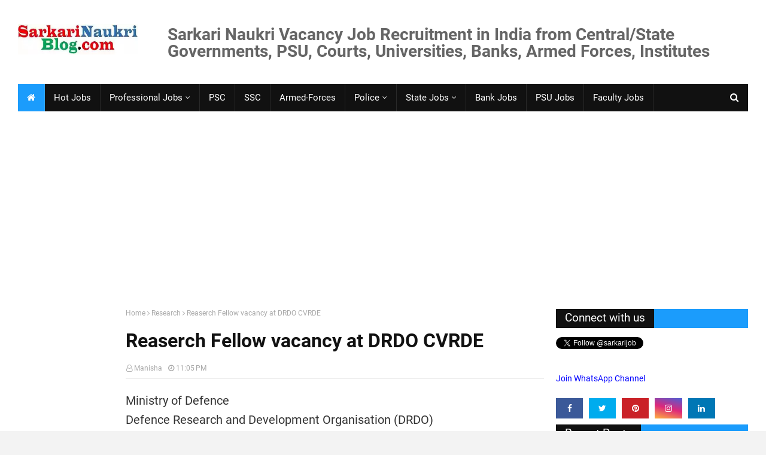

--- FILE ---
content_type: text/html; charset=utf-8
request_url: https://www.google.com/recaptcha/api2/aframe
body_size: 268
content:
<!DOCTYPE HTML><html><head><meta http-equiv="content-type" content="text/html; charset=UTF-8"></head><body><script nonce="U0ygrFnyJcZBM6q8D8cWPA">/** Anti-fraud and anti-abuse applications only. See google.com/recaptcha */ try{var clients={'sodar':'https://pagead2.googlesyndication.com/pagead/sodar?'};window.addEventListener("message",function(a){try{if(a.source===window.parent){var b=JSON.parse(a.data);var c=clients[b['id']];if(c){var d=document.createElement('img');d.src=c+b['params']+'&rc='+(localStorage.getItem("rc::a")?sessionStorage.getItem("rc::b"):"");window.document.body.appendChild(d);sessionStorage.setItem("rc::e",parseInt(sessionStorage.getItem("rc::e")||0)+1);localStorage.setItem("rc::h",'1765715932534');}}}catch(b){}});window.parent.postMessage("_grecaptcha_ready", "*");}catch(b){}</script></body></html>

--- FILE ---
content_type: text/javascript; charset=UTF-8
request_url: https://www.sarkarinaukriblog.com/feeds/posts/default?orderby=published&alt=json-in-script&callback=showrecentposts
body_size: 63061
content:
// API callback
showrecentposts({"version":"1.0","encoding":"UTF-8","feed":{"xmlns":"http://www.w3.org/2005/Atom","xmlns$openSearch":"http://a9.com/-/spec/opensearchrss/1.0/","xmlns$blogger":"http://schemas.google.com/blogger/2008","xmlns$georss":"http://www.georss.org/georss","xmlns$gd":"http://schemas.google.com/g/2005","xmlns$thr":"http://purl.org/syndication/thread/1.0","id":{"$t":"tag:blogger.com,1999:blog-30026366"},"updated":{"$t":"2025-12-13T06:58:58.053+05:30"},"category":[{"term":"Engineer"},{"term":"Online"},{"term":"Officer"},{"term":"Public-Sector"},{"term":"Faculty"},{"term":"Assistant"},{"term":"Institute"},{"term":"Manager"},{"term":"ContractJob"},{"term":"University"},{"term":"HotJob"},{"term":"Medical"},{"term":"IT(Computer)"},{"term":"CA-ICWA-Finance"},{"term":"PSC"},{"term":"Delhi"},{"term":"Technical"},{"term":"Engg.-Diploma"},{"term":"MBA"},{"term":"Bank"},{"term":"Trainee"},{"term":"Clerk"},{"term":"Technician"},{"term":"Sarkari Naukri in Uttar Pradesh (UP)"},{"term":"Assistant Professor"},{"term":"Scientist"},{"term":"Law"},{"term":"Jr. Engineer"},{"term":"Executive"},{"term":"ITI-Apprentice"},{"term":"Director"},{"term":"Walk-In-Interview"},{"term":"Walk-In"},{"term":"Professor"},{"term":"Examination"},{"term":"HR"},{"term":"Steno"},{"term":"Haryana"},{"term":"Librarian"},{"term":"Associate Professor"},{"term":"MCA"},{"term":"UP"},{"term":"Punjab"},{"term":"Registrar"},{"term":"UPSC"},{"term":"SSC"},{"term":"Power"},{"term":"Nurse"},{"term":"Specialist"},{"term":"Group-A"},{"term":"Agriculture"},{"term":"Madhya-Pradesh"},{"term":"Special Drive"},{"term":"Hindi"},{"term":"Operator"},{"term":"Rajasthan"},{"term":"Civil Engineer Naukri"},{"term":"Research"},{"term":"MBBS"},{"term":"Commission"},{"term":"MP"},{"term":"Attendant"},{"term":"Project"},{"term":"Inspector"},{"term":"Police"},{"term":"Accountant"},{"term":"Electrical Engineer Vacancy"},{"term":"Uttarakhand"},{"term":"Superintendent"},{"term":"Education"},{"term":"Constable"},{"term":"Marketing"},{"term":"Management Trainee"},{"term":"Teacher"},{"term":"Supervisor"},{"term":"NIT"},{"term":"Driver"},{"term":"Legal"},{"term":"Group-B"},{"term":"Diploma Engineer"},{"term":"Bihar"},{"term":"Electronics"},{"term":"Navy"},{"term":"CSIR"},{"term":"Recruitment Examination"},{"term":"Security"},{"term":"Mechanical Engineer Naukri"},{"term":"High Court"},{"term":"Laboratory"},{"term":"Temporary and Contract Govt. Job Vacancy"},{"term":"Accounts"},{"term":"Army"},{"term":"College"},{"term":"Maharashtra"},{"term":"Translator"},{"term":"IIT"},{"term":"Jharkhand"},{"term":"Administration"},{"term":"Tamil Nadu"},{"term":"Computer-Engineer-Job"},{"term":"Chandigarh"},{"term":"Government-jobs-for-Graduates"},{"term":"Group-C"},{"term":"Railway"},{"term":"Armed Forces"},{"term":"Board"},{"term":"Kerala"},{"term":"Odisha"},{"term":"North-East"},{"term":"Professional"},{"term":"Karnataka"},{"term":"Typist"},{"term":"Hyderabad"},{"term":"Lecturer"},{"term":"GATE"},{"term":"PA-PS"},{"term":"Instructor"},{"term":"West Bengal"},{"term":"Pharmacist"},{"term":"AIIMS"},{"term":"Mumbai"},{"term":"Chemistry"},{"term":"AP"},{"term":"Gujarat"},{"term":"TN"},{"term":"Technology"},{"term":"HP"},{"term":"Programmer"},{"term":"Statistics"},{"term":"BEL"},{"term":"Data Entry Operator"},{"term":"Chennai"},{"term":"Architect"},{"term":"Chhattisgarh"},{"term":"Office-Assistant"},{"term":"Scientific"},{"term":"Health"},{"term":"Himachal"},{"term":"Kolkata"},{"term":"Sports"},{"term":"Principal"},{"term":"CDAC"},{"term":"Gramin"},{"term":"Physics"},{"term":"Management"},{"term":"Consultant"},{"term":"Stenographer Vacancy"},{"term":"Resident"},{"term":"School"},{"term":"Associates"},{"term":"WB"},{"term":"Mathematics"},{"term":"Insurance"},{"term":"Bengaluru"},{"term":"ESIC"},{"term":"Telecom"},{"term":"Hospital"},{"term":"Chemical"},{"term":"Veterinary"},{"term":"Sarkari Naukri for 12th pass"},{"term":"AirForce"},{"term":"Authority"},{"term":"IIM"},{"term":"Assam"},{"term":"BSF"},{"term":"Mines"},{"term":"Chemist"},{"term":"Rites"},{"term":"Economics"},{"term":"Pilot"},{"term":"Noida"},{"term":"Analyst"},{"term":"CS"},{"term":"Central-Armed-Police-Forces"},{"term":"ISRO"},{"term":"RPSC"},{"term":"Ayurveda"},{"term":"SBI"},{"term":"Store-Keeper"},{"term":"ITBP"},{"term":"SAIL"},{"term":"Multitasking-Staff"},{"term":"IOC"},{"term":"Controller"},{"term":"Coordinator"},{"term":"Para-Medical"},{"term":"Judge"},{"term":"Telangana"},{"term":"Dental"},{"term":"Fellow"},{"term":"Judicial"},{"term":"Rajbhasha"},{"term":"BHEL"},{"term":"Rural"},{"term":"Council"},{"term":"Surveyor"},{"term":"Fire"},{"term":"Radiographer"},{"term":"SSB"},{"term":"Administrative"},{"term":"Government Job"},{"term":"Sarkari-naukri"},{"term":"Atomic"},{"term":"Computer-Engineer-Naukri-job-vacancy"},{"term":"Mechanic"},{"term":"Draftsman"},{"term":"Geologist"},{"term":"LIC"},{"term":"Probationary"},{"term":"Sarkari-Naukri for Ph.D qualified"},{"term":"Fertilizers"},{"term":"Commandant"},{"term":"Coast Guard"},{"term":"Geology"},{"term":"Court"},{"term":"NTPC"},{"term":"District"},{"term":"Sarkari-Naukri for 10th Pass"},{"term":"HAL"},{"term":"PRO"},{"term":"Head"},{"term":"CRPF"},{"term":"Forest"},{"term":"Horticulture"},{"term":"PGIMER"},{"term":"Peon"},{"term":"Sub-Inspector"},{"term":"English"},{"term":"Jammu Kashmir"},{"term":"Puducherry"},{"term":"CMA"},{"term":"Sales"},{"term":"Women"},{"term":"Electrician"},{"term":"BSNL"},{"term":"RBI"},{"term":"Tutor"},{"term":"Society"},{"term":"CISF"},{"term":"Energy"},{"term":"JRF"},{"term":"Instrumentation"},{"term":"Metro Rail"},{"term":"Planner"},{"term":"Auditor"},{"term":"Lucknow"},{"term":"ONGC"},{"term":"Petroleum"},{"term":"RRB"},{"term":"Steel"},{"term":"Language"},{"term":"AAI"},{"term":"Communication"},{"term":"Dean"},{"term":"Demonstrator"},{"term":"IIIT"},{"term":"Company-Secretary"},{"term":"Physiotherapist"},{"term":"Refinery"},{"term":"Shipping"},{"term":"Draughtsman"},{"term":"Investigator"},{"term":"Deputation"},{"term":"HLL"},{"term":"Library"},{"term":"Dietician"},{"term":"Food"},{"term":"Oil"},{"term":"Secretary"},{"term":"Orissa"},{"term":"BARC"},{"term":"Coal"},{"term":"Jammu Kashamir"},{"term":"Meghalaya"},{"term":"Pune"},{"term":"UPSSSC"},{"term":"Additional Professor"},{"term":"IBPS"},{"term":"ICAR"},{"term":"PGDM"},{"term":"Treasury"},{"term":"Bhopal"},{"term":"Co-Operative"},{"term":"Coach"},{"term":"GAIL"},{"term":"Geophysicist"},{"term":"Nuclear"},{"term":"Academy"},{"term":"Surgeon"},{"term":"AirIndia"},{"term":"Andhra-Pradesh"},{"term":"DSSSB"},{"term":"Female"},{"term":"Fertilisers"},{"term":"Science"},{"term":"Audit"},{"term":"Transport"},{"term":"BEML"},{"term":"Sailors"},{"term":"DRDO"},{"term":"Sarkari Naukri for PWD candidates"},{"term":"Space"},{"term":"Foreman"},{"term":"Homoeopathy"},{"term":"Risk"},{"term":"DMRC"},{"term":"Goa"},{"term":"ASRB"},{"term":"Design"},{"term":"Environment"},{"term":"Expert"},{"term":"Government"},{"term":"HPCL"},{"term":"Medical College"},{"term":"Cashier"},{"term":"Govt. Job for B.Sc."},{"term":"UGC"},{"term":"IISER"},{"term":"Prayagraj"},{"term":"Govt. Job for B.Com."},{"term":"NIELIT"},{"term":"BPCL"},{"term":"Fireman"},{"term":"IRCON"},{"term":"Metallurgy"},{"term":"Quality"},{"term":"RSMSSB"},{"term":"Defence"},{"term":"NCC"},{"term":"NPCIL"},{"term":"Nagpur"},{"term":"Parliament"},{"term":"TTA"},{"term":"Urdu"},{"term":"Cadet"},{"term":"IDBI"},{"term":"Navik"},{"term":"Port"},{"term":"Tradesman"},{"term":"Advisor"},{"term":"Materials"},{"term":"PO"},{"term":"Tehsildar"},{"term":"Commissioner"},{"term":"NMDC"},{"term":"Pharmacy"},{"term":"Credit"},{"term":"Designer"},{"term":"Fisheries"},{"term":"Logistics"},{"term":"Tripura"},{"term":"Unani"},{"term":"Visakhapatnam"},{"term":"Allahabad"},{"term":"ECIL"},{"term":"Postal"},{"term":"Safety"},{"term":"Bureau"},{"term":"Lok Sabha"},{"term":"Municipal"},{"term":"Operations"},{"term":"Councellor"},{"term":"FCI"},{"term":"MRPL"},{"term":"Worker"},{"term":"Biotechnology"},{"term":"DOEACC"},{"term":"CBSE"},{"term":"Developer"},{"term":"Drug"},{"term":"Guard"},{"term":"Housing"},{"term":"Music"},{"term":"Navodaya"},{"term":"Relationship"},{"term":"Software Developer"},{"term":"Textile"},{"term":"Doctor"},{"term":"Editor"},{"term":"Hydrology"},{"term":"Section Officer"},{"term":"Social Worker"},{"term":"NIPER"},{"term":"TCIL"},{"term":"Catering"},{"term":"NRHM"},{"term":"Sanskrit"},{"term":"Bhubaneswar"},{"term":"Observer"},{"term":"Radio"},{"term":"Receptionist"},{"term":"Adviser"},{"term":"Aeronautical"},{"term":"Customer"},{"term":"Dehradun"},{"term":"Jodhpur"},{"term":"Marine"},{"term":"Nabard"},{"term":"Artisan"},{"term":"IIITDM"},{"term":"STPI"},{"term":"Administrator"},{"term":"AirLines"},{"term":"Government Vacancies for Graduates"},{"term":"IIST"},{"term":"Lineman"},{"term":"MCD"},{"term":"NET"},{"term":"Therapist"},{"term":"Thiruvananthapuram"},{"term":"Yantrik"},{"term":"Examiner"},{"term":"Havildar"},{"term":"Curator"},{"term":"FDDI"},{"term":"Interpreter"},{"term":"NIFTEM"},{"term":"Prosecution"},{"term":"Prosecutor"},{"term":"Sirdar"},{"term":"AFCAT"},{"term":"Architecture"},{"term":"Kochi"},{"term":"NIFT"},{"term":"Patna"},{"term":"Rishikesh"},{"term":"Supreme Court"},{"term":"Actuarial"},{"term":"Biological"},{"term":"Excise"},{"term":"Helper"},{"term":"Mangaluru"},{"term":"NHPC"},{"term":"Vice President"},{"term":"Conservator"},{"term":"Forex"},{"term":"Jammu"},{"term":"Manipur"},{"term":"Mizoram"},{"term":"NALCO"},{"term":"Sarkari Naukri AIIMS Patna"},{"term":"Tax"},{"term":"Advocate"},{"term":"Arunachal"},{"term":"CIPET"},{"term":"Commerce"},{"term":"DDA"},{"term":"GRSE"},{"term":"Group-D"},{"term":"ICMR"},{"term":"Intelligence-Bureau"},{"term":"MSW"},{"term":"NDMC"},{"term":"NHAI"},{"term":"Nagaland"},{"term":"Vadodara"},{"term":"Warehouse"},{"term":"Artistes"},{"term":"Attorney"},{"term":"DVC"},{"term":"Generalist"},{"term":"KVS"},{"term":"Kanpur"},{"term":"Naukri Vacancy AIIMS Raipur"},{"term":"Sikkim"},{"term":"ASM"},{"term":"Andaman"},{"term":"Apprentices"},{"term":"BIS"},{"term":"CLAT"},{"term":"Jaipur"},{"term":"Maintainer"},{"term":"Meteorology"},{"term":"Ministerial"},{"term":"Public Relations"},{"term":"THDC"},{"term":"BMRC"},{"term":"Forensic"},{"term":"Gurugram"},{"term":"NCERT"},{"term":"NDA"},{"term":"Personnel"},{"term":"Psychologist"},{"term":"Ranchi"},{"term":"pr"},{"term":"CFA"},{"term":"Cancer"},{"term":"Cement"},{"term":"ICAI"},{"term":"IGNOU"},{"term":"NIOS"},{"term":"Patwari"},{"term":"Reporter"},{"term":"SAI"},{"term":"Samiksha (Review)"},{"term":"VSSC"},{"term":"Warden"},{"term":"Biochemist"},{"term":"CBI"},{"term":"EXIM Bank"},{"term":"ICSI"},{"term":"Ahmedabad"},{"term":"Botanist"},{"term":"Cab-Sec"},{"term":"Conductor"},{"term":"Dairy"},{"term":"Economist"},{"term":"IITM"},{"term":"JIPMER"},{"term":"NCVT-SCVT"},{"term":"Overseer"},{"term":"PGDBF"},{"term":"Postman"},{"term":"SEBI"},{"term":"SJVN"},{"term":"Assam Rifles"},{"term":"IFFCO"},{"term":"ISM"},{"term":"MSTC"},{"term":"Sarkari-Naukri-News"},{"term":"Siddha"},{"term":"Water"},{"term":"Yoga"},{"term":"AIDS"},{"term":"Airman"},{"term":"Forest Guard"},{"term":"IIITM"},{"term":"India-Post-Bank"},{"term":"Kurukshetra"},{"term":"Raipur"},{"term":"Revenue"},{"term":"SIDBI"},{"term":"Sambalpur"},{"term":"Sanitary"},{"term":"Shillong"},{"term":"System Analyst"},{"term":"Systems"},{"term":"Trainer"},{"term":"Dhanbad"},{"term":"EPFO"},{"term":"Electricity"},{"term":"Overman"},{"term":"Producer"},{"term":"Rohtak"},{"term":"Aviation"},{"term":"BECIL"},{"term":"DCI"},{"term":"Data"},{"term":"Dealer"},{"term":"Fashion"},{"term":"Guwahati"},{"term":"IIFT"},{"term":"IRCTC"},{"term":"IRDA"},{"term":"ITDC"},{"term":"Linguist"},{"term":"NAL"},{"term":"Reader"},{"term":"Remote Sensing"},{"term":"Sarkari Naukri for Life Science candidates"},{"term":"Tirupati"},{"term":"Tourism"},{"term":"Town Planner"},{"term":"Vehicle"},{"term":"Wealth"},{"term":"Workman"},{"term":"ADA"},{"term":"CEERI"},{"term":"GDOC"},{"term":"Government-Job-Policy"},{"term":"HSCC"},{"term":"Husbandry"},{"term":"Legislative"},{"term":"NITIE"},{"term":"NITTTR"},{"term":"United Nations UN Naukri Vacancy"},{"term":"Agent"},{"term":"Anthropology"},{"term":"Bangaluru"},{"term":"Blog"},{"term":"CareTaker"},{"term":"Clinic"},{"term":"Faridabad"},{"term":"Hydrogeologists"},{"term":"Imphal"},{"term":"Intern"},{"term":"Jailor"},{"term":"NBRI"},{"term":"NSIC"},{"term":"Production"},{"term":"SPMCIL"},{"term":"CMERI"},{"term":"Chargeman"},{"term":"Industries"},{"term":"MECL"},{"term":"MES"},{"term":"NBRC"},{"term":"NHM"},{"term":"NIA"},{"term":"NIC"},{"term":"Pharmaceutical"},{"term":"Solar"},{"term":"Sonipat"},{"term":"UN"},{"term":"UTI"},{"term":"Allopathy"},{"term":"Amritsar"},{"term":"CDS"},{"term":"Counselor"},{"term":"Enforcement"},{"term":"Ex-Servicemen"},{"term":"Federation"},{"term":"Fraud"},{"term":"IIIM"},{"term":"IIP"},{"term":"IISC"},{"term":"JCO"},{"term":"JTO"},{"term":"Pollution"},{"term":"Rajya Sabha"},{"term":"Silk"},{"term":"Tiruchirappalli"},{"term":"Varanasi"},{"term":"Vijayawada"},{"term":"Warder"},{"term":"AIIMS-Bathinda"},{"term":"Agniveer"},{"term":"Archivist"},{"term":"BRO"},{"term":"CCMB"},{"term":"Compiler"},{"term":"Compounder"},{"term":"Export"},{"term":"Gorakhpur"},{"term":"Gwalior"},{"term":"Hygienist"},{"term":"IIPE"},{"term":"Lekhpal"},{"term":"Media"},{"term":"NEERI"},{"term":"NIFM"},{"term":"Nutrition"},{"term":"Press"},{"term":"Rifleman"},{"term":"Urban"},{"term":"Wireless"},{"term":"ADO"},{"term":"Automobile"},{"term":"CIMAP"},{"term":"Collector"},{"term":"Commander"},{"term":"Counsel"},{"term":"Daman \u0026 Diu"},{"term":"Digital"},{"term":"Ernet"},{"term":"FSSAI"},{"term":"Headmaster"},{"term":"ILBS"},{"term":"Indore"},{"term":"Informatics"},{"term":"Information"},{"term":"Jobs-for-M.Sc."},{"term":"Kanoongo"},{"term":"Livestock"},{"term":"MIS"},{"term":"Moil"},{"term":"Monitor"},{"term":"Museum"},{"term":"NID"},{"term":"NISCAIR"},{"term":"NTA"},{"term":"Patent"},{"term":"Pathologist"},{"term":"Photographer"},{"term":"Polytechnic"},{"term":"Prasar-Bharati"},{"term":"Purchase"},{"term":"Reservation"},{"term":"Retail"},{"term":"Seed"},{"term":"AIISH"},{"term":"Ayush"},{"term":"BCA"},{"term":"Cabin Crew"},{"term":"Cameraman"},{"term":"Cyber"},{"term":"DIAT"},{"term":"Disaster"},{"term":"Gas"},{"term":"HUDA"},{"term":"Handloom"},{"term":"IREDA"},{"term":"Irrigation"},{"term":"Jalandhar"},{"term":"Jamshedpur"},{"term":"MSME"},{"term":"Midwife"},{"term":"Mysuru"},{"term":"NDDB"},{"term":"NIIFT"},{"term":"NISER"},{"term":"RINPAS"},{"term":"Sameer"},{"term":"Tea"},{"term":"Training"},{"term":"AIR-DD"},{"term":"Assembly"},{"term":"Bhilai"},{"term":"Biologist"},{"term":"CCRAS"},{"term":"Craft"},{"term":"Educator"},{"term":"GIC"},{"term":"ICERT"},{"term":"IGNCA"},{"term":"IICPT"},{"term":"IIFM"},{"term":"Jind"},{"term":"Journalist"},{"term":"Leader"},{"term":"MTNL"},{"term":"Matron"},{"term":"Military"},{"term":"NCSM"},{"term":"NTRO"},{"term":"NYKS"},{"term":"Panipat"},{"term":"RPF"},{"term":"Rubber"},{"term":"SERC"},{"term":"SSF"},{"term":"STQC"},{"term":"Sarkari-Naukri for 10+2 12th Pass"},{"term":"Station-Master"},{"term":"Statistician"},{"term":"Stipendiary-Trainee"},{"term":"Tracer"},{"term":"Tribunal"},{"term":"UPSRTC"},{"term":"Village"},{"term":"Watchman"},{"term":"AICTE"},{"term":"Ambulance"},{"term":"Bioinformatics"},{"term":"BrahMos"},{"term":"CFTRI"},{"term":"Cantonment"},{"term":"Guide"},{"term":"HUDCO"},{"term":"Home Guard"},{"term":"Housekeeper"},{"term":"ICWAI"},{"term":"IFCI"},{"term":"IGCAR"},{"term":"IICB"},{"term":"IITTM"},{"term":"IMTECH"},{"term":"INET"},{"term":"IRMA"},{"term":"Income-Tax"},{"term":"Job"},{"term":"KVIC"},{"term":"Karnal"},{"term":"Ladakh"},{"term":"MDNIY"},{"term":"Mineral"},{"term":"Mistress"},{"term":"NIOT"},{"term":"NISM"},{"term":"NSD"},{"term":"Physical-Education"},{"term":"Proof-Reader"},{"term":"Restorer"},{"term":"Spices"},{"term":"Taxation"},{"term":"Travel"},{"term":"Trust"},{"term":"Welfare"},{"term":"Anchor"},{"term":"Bhutan"},{"term":"Bio-Medical"},{"term":"C-DOT"},{"term":"CGEPT"},{"term":"Court-Master"},{"term":"Craftsman"},{"term":"Election"},{"term":"Fuel"},{"term":"Geomatics"},{"term":"HSL"},{"term":"Hisar"},{"term":"IIMC"},{"term":"ITPO"},{"term":"LNUPE"},{"term":"Lakshadweep"},{"term":"Lead"},{"term":"Leather"},{"term":"Microbiologist"},{"term":"NAFED"},{"term":"NCRA"},{"term":"NEIST"},{"term":"NIBM"},{"term":"NIESBUD"},{"term":"NORCET"},{"term":"Nashik"},{"term":"Natrip"},{"term":"Pension"},{"term":"Physician"},{"term":"President Secretariat"},{"term":"SCERT"},{"term":"Sepoy"},{"term":"Shimla"},{"term":"Skill-Development"},{"term":"Soldier"},{"term":"Thiruvarur"},{"term":"Writer"},{"term":"Zoologist"},{"term":"AMPRI"},{"term":"ARCI"},{"term":"Aadhar"},{"term":"Archaeologist"},{"term":"Armourer"},{"term":"BBA"},{"term":"Blogging"},{"term":"CBMR"},{"term":"CBWE"},{"term":"CGHS"},{"term":"Dadra-Naga-Haveli"},{"term":"Emunerator"},{"term":"FTII"},{"term":"Footwear"},{"term":"GSTN"},{"term":"Geographer"},{"term":"HJS"},{"term":"Hotel"},{"term":"ICHR"},{"term":"IES"},{"term":"IFSCA"},{"term":"IHM"},{"term":"IICT"},{"term":"ISS"},{"term":"IVRI"},{"term":"Investigation"},{"term":"Konkan-Railway"},{"term":"MMTC"},{"term":"Maintenance"},{"term":"Mandi"},{"term":"NCB"},{"term":"NIS"},{"term":"Nainital"},{"term":"Narcotics"},{"term":"Part-time"},{"term":"Procurement"},{"term":"Psychiatrist"},{"term":"Rajkot"},{"term":"SAP-ERP"},{"term":"Sergeant"},{"term":"Single-Window-Operator"},{"term":"Sirsa"},{"term":"Sriharikota"},{"term":"Strategy"},{"term":"Subordinate-Service"},{"term":"Wakf"},{"term":"comm"},{"term":"AERB"},{"term":"AFRI"},{"term":"Aizawl"},{"term":"Ayodhya"},{"term":"BBNL"},{"term":"Berhampur"},{"term":"Boiler"},{"term":"CAIIB"},{"term":"CCRUM"},{"term":"CERI"},{"term":"CFCT"},{"term":"CLRI"},{"term":"CMPFO"},{"term":"Chef"},{"term":"Coaching"},{"term":"Customs"},{"term":"DCE"},{"term":"Dharwad"},{"term":"Earth Science"},{"term":"Handicrafts"},{"term":"Hospitality"},{"term":"ICSSR"},{"term":"IICA"},{"term":"IIFPT"},{"term":"IIHFW"},{"term":"Investment"},{"term":"JMRC"},{"term":"Madurai"},{"term":"MeitY"},{"term":"NEET"},{"term":"NEIAH"},{"term":"NHTET"},{"term":"NRA"},{"term":"Optometrist"},{"term":"RERA"},{"term":"RailTel"},{"term":"Ranger"},{"term":"Recovery"},{"term":"SDA"},{"term":"SECR"},{"term":"SIEMAT"},{"term":"Scope"},{"term":"Scout"},{"term":"Signal"},{"term":"Skill"},{"term":"Soil"},{"term":"Swimming"},{"term":"Tobacco"},{"term":"Vaidya"},{"term":"Vigilance"},{"term":"Virology"},{"term":"b"},{"term":"ire"},{"term":"mech"},{"term":"result"}],"title":{"type":"text","$t":"Latest Sarkari Naukri Government Govt Jobs Vacancy Result in India 2025 | SarkariNaukriBlog.com"},"subtitle":{"type":"html","$t":"Latest New Best 2025 Sarkari Naukri Government Govt. Jobs Current Vacancy Recruitment Result in India from Central\/State Governments, PSU, Courts, Universities, and Armed Forces - Since 2006"},"link":[{"rel":"http://schemas.google.com/g/2005#feed","type":"application/atom+xml","href":"https:\/\/www.sarkarinaukriblog.com\/feeds\/posts\/default"},{"rel":"self","type":"application/atom+xml","href":"https:\/\/www.blogger.com\/feeds\/30026366\/posts\/default?alt=json-in-script\u0026orderby=published"},{"rel":"alternate","type":"text/html","href":"https:\/\/www.sarkarinaukriblog.com\/"},{"rel":"hub","href":"http://pubsubhubbub.appspot.com/"},{"rel":"next","type":"application/atom+xml","href":"https:\/\/www.blogger.com\/feeds\/30026366\/posts\/default?alt=json-in-script\u0026start-index=26\u0026max-results=25\u0026orderby=published"}],"author":[{"name":{"$t":"Manisha"},"uri":{"$t":"http:\/\/www.blogger.com\/profile\/07335662336498803553"},"email":{"$t":"noreply@blogger.com"},"gd$image":{"rel":"http://schemas.google.com/g/2005#thumbnail","width":"32","height":"26","src":"\/\/blogger.googleusercontent.com\/img\/b\/R29vZ2xl\/AVvXsEjrFK8Eh7GbBF9XvfM7o_jRJlqSdmjcl4Nc6g5SZfGh7o8v_sRq9GpFqieDezWCy-_AN6MLCx04fW_cU_mHkXyzkkezA0qWlntDAcoF7Y7OOUsHJX1M6Jh_wdprlR8kQQ\/s113\/woman-avatar-professional-woman.jpg"}}],"generator":{"version":"7.00","uri":"http://www.blogger.com","$t":"Blogger"},"openSearch$totalResults":{"$t":"19216"},"openSearch$startIndex":{"$t":"1"},"openSearch$itemsPerPage":{"$t":"25"},"entry":[{"id":{"$t":"tag:blogger.com,1999:blog-30026366.post-830940146614617227"},"published":{"$t":"2025-12-12T17:10:00.001+05:30"},"updated":{"$t":"2025-12-12T17:10:28.045+05:30"},"category":[{"scheme":"http://www.blogger.com/atom/ns#","term":"Computer-Engineer-Job"},{"scheme":"http://www.blogger.com/atom/ns#","term":"Engineer"},{"scheme":"http://www.blogger.com/atom/ns#","term":"IT(Computer)"},{"scheme":"http://www.blogger.com/atom/ns#","term":"Manager"},{"scheme":"http://www.blogger.com/atom/ns#","term":"MBA"},{"scheme":"http://www.blogger.com/atom/ns#","term":"MCA"},{"scheme":"http://www.blogger.com/atom/ns#","term":"Public-Sector"},{"scheme":"http://www.blogger.com/atom/ns#","term":"Temporary and Contract Govt. Job Vacancy"}],"title":{"type":"text","$t":"Pawan Hans Limited Job Vacancy Recruitment 2025-26"},"content":{"type":"html","$t":"\u003Ch2\u003E\n\u003Cspan\u003ERecruitment of Management Trainees\/Officers\u0026nbsp; in RCFL 2025\u003C\/span\u003E\u003C\/h2\u003E\n\u003Cbr \/\u003E Pawan Hans\u0026nbsp;Limited is a premier Central Public Sector Enterprise and India's largest Helicopter Company under the administrative control of the Ministry of Civil Aviation, Government of India. Pawan Hans Limited invites \u003Ca href=\"https:\/\/www.sarkarinaukriblog.com\/2019\/04\/filling-sarkari-naukri-application-form.html\" target=\"_blank\"\u003EOnline applications\u003C\/a\u003E\u0026nbsp;in the prescribed format\u0026nbsp;for recruitment of the following\u003Cb\u003E\u0026nbsp;\u003C\/b\u003E\u003Cspan\u003E\u003Ca href=\"https:\/\/www.sarkarinaukriblog.com\/2017\/07\/government-job-for-engineers.html\" target=\"_blank\"\u003EGovernment Job vacancies\u003C\/a\u003E\u0026nbsp;for the year 2025-26.\u003C\/span\u003E\u0026nbsp;\u003Cfont size=\"1\"\u003ESarkariNaukriBlog\u003C\/font\u003E \u003Cbr \/\u003E\u003Cbr \/\u003EPawan Hans Limited provides excellent career growth opportunities. \n\u003Cbr \/\u003E\n\u003Ca name='more'\u003E\u003C\/a\u003E \u003Cbr \/\u003E \n\n\u003Cdiv class=\"separator\" style=\"clear: both;\"\u003E\u003Ca href=\"https:\/\/blogger.googleusercontent.com\/img\/b\/R29vZ2xl\/AVvXsEgcNo1YyZ6k3cz4CyUPtFbNvqr1CKxUPDl0kExIM6wmZK2wMhFyXCXPlOrRxGdfx4seP4whDPeQb4WyIE-muXRqBJz9YpYvhbwHVGqhJHzBo4nvadoa-9oRWZk_Jm65QWAjMhs_ChmUnpKQ-CDX1fjJm1cSoPEqx8TvoxnB6l3D2_DuhU1U1ePS\/s600\/Pawan-Hans-Job-Vacancy-Recruitment-2025-26.webp\" style=\"display: block; padding: 1em 0px; text-align: center;\"\u003E\u003Cimg alt=\"Pawan Hans Limited Job Vacancy Recruitment 2025-26\" border=\"0\" data-original-height=\"401\" data-original-width=\"600\" height=\"268\" loading=\"lazy\" src=\"https:\/\/blogger.googleusercontent.com\/img\/b\/R29vZ2xl\/AVvXsEgcNo1YyZ6k3cz4CyUPtFbNvqr1CKxUPDl0kExIM6wmZK2wMhFyXCXPlOrRxGdfx4seP4whDPeQb4WyIE-muXRqBJz9YpYvhbwHVGqhJHzBo4nvadoa-9oRWZk_Jm65QWAjMhs_ChmUnpKQ-CDX1fjJm1cSoPEqx8TvoxnB6l3D2_DuhU1U1ePS\/w400-h268\/Pawan-Hans-Job-Vacancy-Recruitment-2025-26.webp\" title=\"Pawan Hans Limited Job Vacancy Recruitment 2025-26\" width=\"400\" \/\u003E\u003C\/a\u003E\u003C\/div\u003E\n\n \n\u003Cbr \/\u003E\n\u003Ch3\u003E\n\u003Cspan\u003EPawan Hans Job Recruitment 2025 Vacancies\u003C\/span\u003E\u003C\/h3\u003E\n \n\u003Col style=\"text-align: left;\"\u003E\n\u003Cli\u003E\u003Cb\u003EAssistant Manager (IT)\u003C\/b\u003E: 01 vacancies, Age: 30 years, Pay Scale: Pay Grade E-1 ₹40000-140000\/-\u003C\/li\u003E\u003Cli\u003E\u003Cb\u003ESystem\/Network Administrator\u003C\/b\u003E: 01 vacancies, Age: 30 years, Pay Scale: Pay Grade E-1 ₹40000-140000\/-\u003C\/li\u003E\u003Cli\u003E\u003Cb\u003EAssistant Manager (Vigilance)\u003C\/b\u003E: 01 vacancy, Age: 30 years, Pay Scale: Pay Grade E-1 ₹40000-140000\/-\u003C\/li\u003E\u003Cli\u003E\u003Cb\u003ESafety Manager\u003C\/b\u003E: 02 vacancies, Age: 40 years, Pay Scale: Pay Grade E-2 ₹50000-160000\/-\u003C\/li\u003E\u003Cli\u003E\u003Cb\u003EDy. Continued Airworthiness Manager (Dy. CAM)\u003C\/b\u003E: 02 vacancies on a contract basis, Age: 35 years, Pay Scale: Equivalent to E-3 grade (₹60000-180000) of IDA Scale\u003C\/li\u003E\u003Cli\u003E\u003Cb\u003EContinued Airworthiness Manager (CAM)\u003C\/b\u003E: 02 vacancies on a contract basis, Age: 45 years, Pay Scale: Equivalent to E-4 grade (₹70000-200000) of IDA Scale\u003C\/li\u003E\u003Cli\u003E\u003Cb\u003EDy. Quality Manager\u003C\/b\u003E: 01 vacancies on a contract basis, Age: 35 years, Pay Scale: Equivalent to E-3 grade ₹60000-180000 of IDA Scale\u003C\/li\u003E\u003Cli\u003E\u003Cb\u003EDy. Chief of Flight Safety\u003C\/b\u003E: 01 vacancy on a contract basis, Age: 55 years, Pay Scale: Equivalent to E-6 grade ₹90000-240000 of IDA Scale\u003C\/li\u003E\u003Cli\u003E\u003Cb\u003EOfficer (CPMS)\u003C\/b\u003E: 01 vacancies on a contract basis, Age: 30 years, Pay Scale: Equivalent to E-1 grade ₹40000-140000 of IDA Scale\u003C\/li\u003E\u003Cli\u003E\u003Cb\u003EStation Manager\u003C\/b\u003E: 07 vacancies on a contract basis, Age: 30 years, Pay Scale: Equivalent to E-1 grade ₹40000-140000 of IDA Scale\u003C\/li\u003E\u003C\/ol\u003E\n\u003Cins class=\"adsbygoogle\" data-ad-client=\"ca-pub-3509897136310922\" data-ad-format=\"fluid\" data-ad-layout=\"in-article\" data-ad-slot=\"9698566673\" style=\"display: block; text-align: center;\"\u003E\u003C\/ins\u003E\u003Cscript\u003E\n     (adsbygoogle = window.adsbygoogle || []).push({});\n\u003C\/script\u003E\n \n\u003Cbr \/\u003E\n\u003Ch3\u003E\n\u003Cspan\u003EHow to Apply for RCFL Management Trainee Vacancy 2025?\u003C\/span\u003E\u003C\/h3\u003E\n\u003Cbr \/\u003ESuitable and desirable candidates should \u003Ca href=\"https:\/\/www.sarkarinaukriblog.com\/2019\/04\/filling-sarkari-naukri-application-form.html\"\u003EApply Online\u003C\/a\u003E\u0026nbsp;in the prescribed proforma at Pawan Hans Limited recruitment website for the\u0026nbsp;\u003Ca href=\"https:\/\/www.sarkarinaukriblog.com\/2025\/12\/pawan-hans-limited-job-vacancy.html\"\u003EPawan Hans Limited Job Vacancy Recruitment 2025\u003C\/a\u003E. \n\u003Cbr \/\u003E\n\u003Cbr \/\u003EAfter filling online application form, applicants are required to take print out of duly filled-in \u0026amp; signed online application form and send the same after affixing a recent passport size photograph accompanied with copies of self-attested testimonials in support of age, caste\/class, qualification, experience, Pay\/CTC, etc. and proof of payment of application fee of ₹295\/- to the \u003Cb\u003EHead (HR), Pawan Hans Limited, (A Government of India Enterprise), Corporate Office, C-14, Sector-1, Noida - 201301, (U.P.)\u003C\/b\u003E on or before \u003Cb\u003E02\/01\/2026\u003C\/b\u003E. Candidates belonging to SC, ST and PwBD are exempted from payment of application fee.  \n\u003Cbr \/\u003E\n\u003Cbr \/\u003EView Also - \u003Ca href=\"https:\/\/www.sarkarinaukriblog.com\/2017\/07\/government-job-for-engineers.html\"\u003EGovernment Jobs for Engineers\u003C\/a\u003E \n\u003Cbr \/\u003E\u003Cbr \/\u003E\n\u003Ch3\u003E\n\u003Cspan\u003EDetails and Application Format\u003C\/span\u003E\u003C\/h3\u003E\n\u003Cbr \/\u003E \nPlease visit \u003Cb\u003E\u003Ca href=\"https:\/\/www.pawanhans.co.in\/english\/career.aspx\" rel=\"nofollow\" target=\"_blank\"\u003Ehttps:\/\/www.pawanhans.co.in\/english\/career.aspx\u003C\/a\u003E\u003C\/b\u003E for all the details and the Online Application format for Pawan Hans Limited Job Vacancy Recruitment 2025-26. \u003Cspan style=\"font-size: xx-small;\"\u003EPublished by https:\/\/www.SarkariNaukriBlog.com\u003C\/span\u003E \n\n\u003Cbr \/\u003E\n\u003Cins class=\"adsbygoogle\" data-ad-client=\"ca-pub-3509897136310922\" data-ad-format=\"fluid\" data-ad-layout=\"in-article\" data-ad-slot=\"4072193562\" style=\"display: block; text-align: center;\"\u003E\u003C\/ins\u003E\n\u003Cscript\u003E\n     (adsbygoogle = window.adsbygoogle || []).push({});\n\u003C\/script\u003E\n\u003Cscript type=\"application\/ld+json\"\u003E \n{\n  \"@context\": \"https:\/\/schema.org\/\",\n  \"@type\": \"JobPosting\",\n  \"title\": \"Pawan Hans Limited Job Vacancy Recruitment 2025-26\",\n  \"description\": \"Pawan Hans Limited, a premier Central Public Sector Enterprise and India's largest Helicopter Company under the administrative control of the Ministry of Civil Aviation, Government of India invites Online applications in the prescribed format for recruitment of various Government Job vacancies for the year 2025. To know more detail please click on the above blue Button \\\"Apply On SarkariNaukriBlog.com\\\".\",\n  \"identifier\": {\n    \"@type\": \"PropertyValue\",\n    \"name\": \"SarkariNaukriBlog\",\n    \"value\": \"01\/2025\"\n  },\n  \"datePosted\": \"2025-12-12T08:00\",\n  \"validThrough\": \"2026-01-02T17:00\",\n  \"employmentType\": \"Full_Time\",\n  \"hiringOrganization\": {\n    \"@type\": \"Organization\",\n    \"name\": \"Pawan Hans Limited\",\n    \"sameAs\": \"https:\/\/www.pawanhans.co.in\",\n    \"logo\": \"https:\/\/www.pawanhans.co.in\/english\/assets\/designer\/themes\/images\/logo.png\"\n  },\n  \"jobLocation\": {\n    \"@type\": \"Place\",\n    \"address\": {\n      \"@type\": \"PostalAddress\",\n      \"streetAddress\": \"C-14, Sector-1,\",\n      \"addressLocality\": \"Noida\",\n      \"addressRegion\": \"Uttar Pradesh\",\n      \"postalCode\": \"201301\",\n      \"addressCountry\": \"India\"\n    }\n  },\n  \"baseSalary\": {\n    \"@type\": \"MonetaryAmount\",\n    \"currency\": \"INR\",\n    \"value\": {\n      \"@type\": \"QuantitativeValue\",\n      \"value\": 60000,\n      \"unitText\": \"MONTH\"\n    }\n  }\n}\n\u003C\/script\u003E \u003Cdiv class=\"blogger-post-footer\"\u003E\u003Cp align=\"center\"\u003E\nCompiled by \u003Ca href=\"mailto:sarkari-naukri@outlook.com\"\u003E Sarkari-Naukri\u003C\/a\u003E\nfor blog \u003Ca href=\"https:\/\/www.sarkarinaukriblog.com\"\u003Ehttps:\/\/www.sarkarinaukriblog.com\/\u003C\/a\u003E\nfor providing Government Jobs available in India.\u0026nbsp;.\u0026nbsp; Other Blogs are\n\u003Cp\u003E\n  https:\/\/www.HindiDiary.com and Friendly blog is https:\/\/www.rojgarjob.com\n\u003C\/p\u003E\u003C\/p\u003E At Facebook at https:\/\/www.facebook.com\/SarkariNaukriBlogSpot and Twitter at https:\/\/twitter.com\/sarkarijob  (@SarkariJob)\u003C\/div\u003E"},"link":[{"rel":"replies","type":"application/atom+xml","href":"https:\/\/www.sarkarinaukriblog.com\/feeds\/830940146614617227\/comments\/default","title":"Post Comments"},{"rel":"replies","type":"text/html","href":"https:\/\/www.sarkarinaukriblog.com\/2025\/12\/pawan-hans-limited-job-vacancy.html#comment-form","title":"0 Comments"},{"rel":"edit","type":"application/atom+xml","href":"https:\/\/www.blogger.com\/feeds\/30026366\/posts\/default\/830940146614617227"},{"rel":"self","type":"application/atom+xml","href":"https:\/\/www.blogger.com\/feeds\/30026366\/posts\/default\/830940146614617227"},{"rel":"alternate","type":"text/html","href":"https:\/\/www.sarkarinaukriblog.com\/2025\/12\/pawan-hans-limited-job-vacancy.html","title":"Pawan Hans Limited Job Vacancy Recruitment 2025-26"}],"author":[{"name":{"$t":"Manisha"},"uri":{"$t":"http:\/\/www.blogger.com\/profile\/07335662336498803553"},"email":{"$t":"noreply@blogger.com"},"gd$image":{"rel":"http://schemas.google.com/g/2005#thumbnail","width":"32","height":"26","src":"\/\/blogger.googleusercontent.com\/img\/b\/R29vZ2xl\/AVvXsEjrFK8Eh7GbBF9XvfM7o_jRJlqSdmjcl4Nc6g5SZfGh7o8v_sRq9GpFqieDezWCy-_AN6MLCx04fW_cU_mHkXyzkkezA0qWlntDAcoF7Y7OOUsHJX1M6Jh_wdprlR8kQQ\/s113\/woman-avatar-professional-woman.jpg"}}],"media$thumbnail":{"xmlns$media":"http://search.yahoo.com/mrss/","url":"https:\/\/blogger.googleusercontent.com\/img\/b\/R29vZ2xl\/AVvXsEgcNo1YyZ6k3cz4CyUPtFbNvqr1CKxUPDl0kExIM6wmZK2wMhFyXCXPlOrRxGdfx4seP4whDPeQb4WyIE-muXRqBJz9YpYvhbwHVGqhJHzBo4nvadoa-9oRWZk_Jm65QWAjMhs_ChmUnpKQ-CDX1fjJm1cSoPEqx8TvoxnB6l3D2_DuhU1U1ePS\/s72-w400-h268-c\/Pawan-Hans-Job-Vacancy-Recruitment-2025-26.webp","height":"72","width":"72"},"thr$total":{"$t":"0"}},{"id":{"$t":"tag:blogger.com,1999:blog-30026366.post-4339099456999794071"},"published":{"$t":"2025-12-12T10:04:00.000+05:30"},"updated":{"$t":"2025-12-12T12:41:35.225+05:30"},"category":[{"scheme":"http://www.blogger.com/atom/ns#","term":"Administration"},{"scheme":"http://www.blogger.com/atom/ns#","term":"Boiler"},{"scheme":"http://www.blogger.com/atom/ns#","term":"CA-ICWA-Finance"},{"scheme":"http://www.blogger.com/atom/ns#","term":"Chemical"},{"scheme":"http://www.blogger.com/atom/ns#","term":"CMA"},{"scheme":"http://www.blogger.com/atom/ns#","term":"Electrical Engineer Vacancy"},{"scheme":"http://www.blogger.com/atom/ns#","term":"Engineer"},{"scheme":"http://www.blogger.com/atom/ns#","term":"Fertilizers"},{"scheme":"http://www.blogger.com/atom/ns#","term":"HotJob"},{"scheme":"http://www.blogger.com/atom/ns#","term":"HR"},{"scheme":"http://www.blogger.com/atom/ns#","term":"Instrumentation"},{"scheme":"http://www.blogger.com/atom/ns#","term":"Management Trainee"},{"scheme":"http://www.blogger.com/atom/ns#","term":"Marketing"},{"scheme":"http://www.blogger.com/atom/ns#","term":"Materials"},{"scheme":"http://www.blogger.com/atom/ns#","term":"MBA"},{"scheme":"http://www.blogger.com/atom/ns#","term":"Officer"},{"scheme":"http://www.blogger.com/atom/ns#","term":"Public-Sector"},{"scheme":"http://www.blogger.com/atom/ns#","term":"Safety"},{"scheme":"http://www.blogger.com/atom/ns#","term":"Trainee"}],"title":{"type":"text","$t":"RCFL Management-Trainee Vacancy Recruitment 2025"},"content":{"type":"html","$t":"\u003Ch2\u003E\n\u003Cspan\u003ERecruitment of Management Trainees\/Officers\u0026nbsp; in RCFL 2025\u003C\/span\u003E\u003C\/h2\u003E\n\u003Cbr \/\u003E\u003Cspan style=\"text-align: left;\"\u003E\u003Cspan style=\"text-align: justify;\"\u003ERashtriya Chemicals and Fertilizers Limited (RCFL) invites\u0026nbsp;\u003C\/span\u003E\u003Ca href=\"https:\/\/www.sarkarinaukriblog.com\/2019\/04\/filling-sarkari-naukri-application-form.html\" target=\"_blank\"\u003EOnline applications\u003C\/a\u003E\u0026nbsp;in the prescribed format\u0026nbsp;for recruitment to the post of \u003Cb\u003EManagement Trainees (MT)\/Officers,\u0026nbsp;\u003C\/b\u003E\u003C\/span\u003E\u003Cspan\u003E\u003Ca href=\"https:\/\/www.sarkarinaukriblog.com\/2017\/07\/government-job-for-engineers.html\" target=\"_blank\"\u003EGovernment Job vacancies\u003C\/a\u003E\u0026nbsp;in various disciplines in the Officer’s category for the year 2025. Some posts are under a special recruitment drive for backlog vacancies. (\u003C\/span\u003EAdvertisement No. 05022025)\u0026nbsp;\u003Cfont size=\"1\"\u003ESarkariNaukriBlog\u003C\/font\u003E \u003Cbr \/\u003E\u003Cbr \/\u003ERashtriya Chemicals and Fertilizers Limited (RCFL) provides excellent career growth opportunities. \n\u003Cbr \/\u003E\n\u003Ca name='more'\u003E\u003C\/a\u003E \u003Cbr \/\u003E \n\n\u003Cdiv class=\"separator\" style=\"clear: both;\"\u003E\u003Ca href=\"https:\/\/blogger.googleusercontent.com\/img\/b\/R29vZ2xl\/AVvXsEgwAZoqbxkTmSYH5DBJa5cIBE9TQ_cJYg18WQNec9khU0qj8kgZ7HQ4lQEWZHGY3wOEiFIIKJfR5ngwtxQxU978puR-mJZYiUBJECYJmCyTYuBbiV1m6tnAYpqx_5HbncZAdFHbfCzu7z6YiauHRFzDIeWFANYu5xpy7fG0Lkf_PoGvelHxjA\/s640\/government-jobs-rcfl.webp\" style=\"display: block; padding: 1em 0px; text-align: center;\"\u003E\u003Cimg alt=\"RCFL Government Job Vacancy Recruitment\" border=\"0\" data-original-height=\"240\" data-original-width=\"640\" loading=\"lazy\" src=\"https:\/\/blogger.googleusercontent.com\/img\/b\/R29vZ2xl\/AVvXsEgwAZoqbxkTmSYH5DBJa5cIBE9TQ_cJYg18WQNec9khU0qj8kgZ7HQ4lQEWZHGY3wOEiFIIKJfR5ngwtxQxU978puR-mJZYiUBJECYJmCyTYuBbiV1m6tnAYpqx_5HbncZAdFHbfCzu7z6YiauHRFzDIeWFANYu5xpy7fG0Lkf_PoGvelHxjA\/s600\/government-jobs-rcfl.webp\" title=\"RCFL Government Job Vacancies\" width=\"600\" \/\u003E\u003C\/a\u003E\u003C\/div\u003E\n\n \u003Cbr \/\u003E \nRashtriya Chemicals and Fertilizers Limited (RCFL) a Government of India Undertaking, headquartered in Mumbai, is a leading profit-making company in the business of manufacturing and marketing\u0026nbsp;\u003Ca href=\"https:\/\/www.sarkarinaukriblog.com\/search\/label\/Fertilizers\" target=\"_blank\"\u003EFertilizers\u003C\/a\u003E and Industrial \u003Ca href=\"https:\/\/www.sarkarinaukriblog.com\/search\/label\/Chemical\" target=\"_blank\"\u003EChemicals\u003C\/a\u003E. Management Trainee vacancies are published regularly by RCFL.\u003Cbr \/\u003E\n\u003Cbr \/\u003E\n\u003Cins class=\"adsbygoogle\" data-ad-client=\"ca-pub-3509897136310922\" data-ad-format=\"fluid\" data-ad-layout=\"in-article\" data-ad-slot=\"4072193562\" style=\"display: block; text-align: center;\"\u003E\u003C\/ins\u003E\n\u003Cscript\u003E\n     (adsbygoogle = window.adsbygoogle || []).push({});\n\u003C\/script\u003E\n \n\u003Cbr \/\u003E\n\u003Ch3\u003E\n\u003Cspan\u003ERCFL Management-Trainee\/Officers Recruitment 2025 Vacancies\u003C\/span\u003E\u003C\/h3\u003E\n \n\u003Cbr \/\u003E\n\u003Col style=\"text-align: left;\"\u003E\n\u003Cli\u003E\u003Cb\u003E\u003Cspan style=\"font-weight: 400;\"\u003EAdvertisement No.\u0026nbsp;\u003C\/span\u003E\u003C\/b\u003E15072025, Apply online from\u0026nbsp;\u003Cb style=\"background-color: #fcff01;\"\u003E06\/12\/2025 to 20\/12\/2025\u003C\/b\u003E\u003C\/li\u003E\u003Col\u003E\u003Cli\u003E\u003Cb\u003EManagement Trainee - Safety\u003C\/b\u003E: 08 vacancies (UR-4, OBC-2, SC-1, ST-1), Age: 32 years\u003C\/li\u003E\u003C\/ol\u003E\u003Cli\u003EAdvertisement No. 05022025, Apply online from\u0026nbsp;\u003Cb\u003E31\/05\/2025 to 16\/06\/2025\u003C\/b\u003E\u003C\/li\u003E\u003Col\u003E\u003Cli\u003E\u003Cb\u003EOfficer (Finance)\u003C\/b\u003E: 10 vacancies (UR-6, EWS-1, OBC-2, SC-1), Age: 34 years\u003C\/li\u003E\u003Cli\u003E\u003Cb\u003EManagement Trainee - Boiler\u003C\/b\u003E: 05 vacancies (EWS-1, SC-2, ST-2), Age: 27 years\u003C\/li\u003E\u003Cli\u003E\u003Cb\u003EManagement Trainee - Marketing\u003C\/b\u003E: 03 vacancies (OBC-2, ST-1), Age: 32 years\u003C\/li\u003E\u003Cli\u003E\u003Cb\u003EManagement Trainee - Chemical\u003C\/b\u003E: 11 vacancies (UR-5, EWS-1, OBC-3, SC-1, ST-1) (PWD-1), Age: 27 years\u003C\/li\u003E\u003Cli\u003E\u003Cb\u003EManagement Trainee - Mechanical\u003C\/b\u003E: 02 vacancies (UR-1, OBC-1), Age: 27 years\u003C\/li\u003E\u003Cli\u003E\u003Cb\u003EManagement Trainee - Electrical\u003C\/b\u003E: 03 vacancies (UR-1, OBC-1, SC-1), Age: 27 years\u003C\/li\u003E\u003Cli\u003E\u003Cb\u003EManagement Trainee - Instrumentation\u003C\/b\u003E: 03 vacancies (UR-2, OBC-1), Age: 27 years\u003C\/li\u003E\u003Cli\u003E\u003Cb\u003EManagement Trainee - Civil\u003C\/b\u003E: 05 vacancies (UR-3, EWS-1, OBC-1), Age: 27 years\u003C\/li\u003E\u003Cli\u003E\u003Cb\u003EManagement Trainee - Safety\u003C\/b\u003E: 01 vacancies (SC-1), Age: 32 years\u003C\/li\u003E\u003Cli\u003E\u003Cb\u003EManagement Trainee - Material\u003C\/b\u003E: 19 vacancies (UR-7, EWS-2, OBC-5, SC-3, ST-2), Age: 27 years\u003C\/li\u003E\u003Cli\u003E\u003Cb\u003EManagement Trainee - Industrial Engineering\u003C\/b\u003E: 01 vacancies (UR-1), Age: 27 years\u003C\/li\u003E\u003Cli\u003E\u003Cb\u003EOfficer - Secretarial\u003C\/b\u003E: 08 vacancies (UR-5, OBC-2, SC-1), Age: 40 years\u003C\/li\u003E\u003Cli\u003E\u003Cb\u003EManagement Trainee - Human Resources\u003C\/b\u003E: 01 vacancies (ST-1), Age: 32 years\u003C\/li\u003E\u003Cli\u003E\u003Cb\u003EManagement Trainee - Administration\u003C\/b\u003E: 02 vacancies (UR-1, OBC-1), Age: 27 years\u003C\/li\u003E\u003C\/ol\u003E\u003C\/ol\u003E\n\u003Cins class=\"adsbygoogle\" data-ad-client=\"ca-pub-3509897136310922\" data-ad-format=\"fluid\" data-ad-layout=\"in-article\" data-ad-slot=\"9698566673\" style=\"display: block; text-align: center;\"\u003E\u003C\/ins\u003E\u003Cscript\u003E\n     (adsbygoogle = window.adsbygoogle || []).push({});\n\u003C\/script\u003E\n\n\u003Cbr \/\u003E\u003Cb\u003E\nAge\u003C\/b\u003E: Relaxation in age as per rules.\u003Cbr \/\u003E\u003Cbr \/\u003E\u003Cb\u003E\nPay Scale\u003C\/b\u003E: The selected candidates will be undergoing training for one year and will be given a stipend of ₹60000\/- per month during the training period. After successful completion of the training, the candidates will be placed in the pay scale E-1 ₹40000-120000\/-.\n\u003Cbr \/\u003E\u003Cbr \/\u003E\n\u003Ch3\u003E\n\u003Cspan\u003ESelection Procedure\u003C\/span\u003E\u003C\/h3\u003E\n\u003Cbr \/\u003E\nThe selection process for the positions of Management Trainees comprises of an Online Test and a Personal Interview. The online test will be conducted at the centres in the cities of \u0026nbsp;Bhopal, Delhi\/Delhi NCR, Lucknow, Hyderabad, Bengaluru, Chennai, Guwahati, Kolkata, Mumbai\/Navi Mumbai\/Thane\/MMR region, and Nagpur. The medium of the Test will be Rajbhasha (Hindi) and English.\u003Cbr \/\u003E\u003Cbr \/\u003E\n\u003Ch3\u003E\n\u003Cspan\u003EApplication Fee\u003C\/span\u003E\u003C\/h3\u003E\n\u003Cbr \/\u003EAn application fee of ₹1000\/- plus Bank Charges and\napplicable taxes (GST) for the post of Management Trainee to be paid through Internet Banking\/ Credit\/ Debit Card. No fee for SC\/ ST\/ PWD\/Ex.SM category candidates.\u003Cbr \/\u003E\n\u003Cul\u003E\n\u003Cli\u003EView Also - \u003Ca href=\"https:\/\/www.sarkarinaukriblog.com\/search\/label\/Trainee\"\u003ETrainee Government Jobs\u003C\/a\u003E\u003C\/li\u003E\n\u003C\/ul\u003E\n\u003Cbr \/\u003E\n\u003Ch3\u003E\n\u003Cspan\u003EHow to Apply for RCFL Management Trainee Vacancy 2025?\u003C\/span\u003E\u003C\/h3\u003E\n\u003Cbr \/\u003ESuitable and desirable candidates should \u003Ca href=\"https:\/\/www.sarkarinaukriblog.com\/2019\/04\/filling-sarkari-naukri-application-form.html\"\u003EApply Online\u003C\/a\u003E\u0026nbsp;in the prescribed proforma at the RCFL recruitment website for\u0026nbsp;\u003Ca href=\"https:\/\/www.sarkarinaukriblog.com\/2025\/06\/rcfl-management-trainee-vacancy.html\"\u003ERCFL Management-Trainee Vacancy Recruitment 2025\u003C\/a\u003E\u0026nbsp;on or before the last date mentioned above against the vacancy details.\u0026nbsp;\u0026nbsp;\u0026nbsp;\u003Cbr \/\u003E\u003Cbr \/\u003EView Also - \u003Ca href=\"https:\/\/www.sarkarinaukriblog.com\/2017\/07\/government-job-for-engineers.html\"\u003EGovernment Jobs for Engineers\u003C\/a\u003E \n\u003Cbr \/\u003E\u003Cbr \/\u003E\n\u003Ch3\u003E\n\u003Cspan\u003EDetails and Application Format\u003C\/span\u003E\u003C\/h3\u003E\n\u003Cbr \/\u003E \nPlease visit \u003Cb\u003E\u003Ca href=\"https:\/\/www.rcfltd.com\/hrrecruitment\/recruitment-1\" rel=\"nofollow\" target=\"_blank\"\u003Ehttps:\/\/www.rcfltd.com\/hrrecruitment\/recruitment-1\u003C\/a\u003E\u003C\/b\u003E for all the details and the Online Application format for RCFL Management-Trainee Vacancy Recruitment 2025. \u003Cspan style=\"font-size: xx-small;\"\u003EPublished by https:\/\/www.SarkariNaukriBlog.com\u003C\/span\u003E \n\n\u003Cbr \/\u003E\n\u003Cbr \/\u003E\n\u003Cins class=\"adsbygoogle\" data-ad-client=\"ca-pub-3509897136310922\" data-ad-format=\"fluid\" data-ad-layout=\"in-article\" data-ad-slot=\"4072193562\" style=\"display: block; text-align: center;\"\u003E\u003C\/ins\u003E\n\u003Cscript\u003E\n     (adsbygoogle = window.adsbygoogle || []).push({});\n\u003C\/script\u003E\n\u003Cscript type=\"application\/ld+json\"\u003E \n{\n  \"@context\": \"https:\/\/schema.org\/\",\n  \"@type\": \"JobPosting\",\n  \"title\": \"RCFL Management-Trainee Vacancy Recruitment 2025\",\n  \"description\": \"Rashtriya Chemicals and Fertilizers Limited (RCFL) invites Online applications in the prescribed format for the post of Management Trainees Government Job vacancies in various disciplines in the Officer’s category for the year 2025. To know more detail please click on the above blue Button \\\"Apply On SarkariNaukriBlog.com\\\".\",\n  \"identifier\": {\n    \"@type\": \"PropertyValue\",\n    \"name\": \"SarkariNaukriBlog\",\n    \"value\": \"15072025\"\n  },\n  \"datePosted\": \"2025-05-31T08:00\",\n  \"validThrough\": \"2025-12-20T17:00\",\n  \"employmentType\": \"Full_Time\",\n  \"hiringOrganization\": {\n    \"@type\": \"Organization\",\n    \"name\": \"Rashtriya Chemicals and Fertilizers Limited (RCFL)\",\n    \"sameAs\": \"https:\/\/www.rcfltd.com\",\n    \"logo\": \"https:\/\/blogger.googleusercontent.com\/img\/b\/R29vZ2xl\/AVvXsEg-Ar2V_Tr-YYKJyFWccAyxt4BgbBTIlHcD3hiuiLAeTf0dOCytCMW_2Ty-bFCQxU9FxFVqgYCZATzMtliQGJGrprG1u8AcqWtSVSsCZTkmLZoXMOpNCxCcqx-Py2vvofcaB60K\/s200\/rcfl-logo.png\"\n  },\n  \"jobLocation\": {\n    \"@type\": \"Place\",\n    \"address\": {\n      \"@type\": \"PostalAddress\",\n      \"streetAddress\": \"Administrative Building, Chembur\",\n      \"addressLocality\": \"Mumbai\",\n      \"addressRegion\": \"Maharashtra\",\n      \"postalCode\": \"400074\",\n      \"addressCountry\": \"India\"\n    }\n  },\n  \"baseSalary\": {\n    \"@type\": \"MonetaryAmount\",\n    \"currency\": \"INR\",\n    \"value\": {\n      \"@type\": \"QuantitativeValue\",\n      \"value\": 60000,\n      \"unitText\": \"MONTH\"\n    }\n  }\n}\n\u003C\/script\u003E \u003Cdiv class=\"blogger-post-footer\"\u003E\u003Cp align=\"center\"\u003E\nCompiled by \u003Ca href=\"mailto:sarkari-naukri@outlook.com\"\u003E Sarkari-Naukri\u003C\/a\u003E\nfor blog \u003Ca href=\"https:\/\/www.sarkarinaukriblog.com\"\u003Ehttps:\/\/www.sarkarinaukriblog.com\/\u003C\/a\u003E\nfor providing Government Jobs available in India.\u0026nbsp;.\u0026nbsp; Other Blogs are\n\u003Cp\u003E\n  https:\/\/www.HindiDiary.com and Friendly blog is https:\/\/www.rojgarjob.com\n\u003C\/p\u003E\u003C\/p\u003E At Facebook at https:\/\/www.facebook.com\/SarkariNaukriBlogSpot and Twitter at https:\/\/twitter.com\/sarkarijob  (@SarkariJob)\u003C\/div\u003E"},"link":[{"rel":"replies","type":"application/atom+xml","href":"https:\/\/www.sarkarinaukriblog.com\/feeds\/4339099456999794071\/comments\/default","title":"Post Comments"},{"rel":"replies","type":"text/html","href":"https:\/\/www.sarkarinaukriblog.com\/2025\/06\/rcfl-management-trainee-vacancy.html#comment-form","title":"0 Comments"},{"rel":"edit","type":"application/atom+xml","href":"https:\/\/www.blogger.com\/feeds\/30026366\/posts\/default\/4339099456999794071"},{"rel":"self","type":"application/atom+xml","href":"https:\/\/www.blogger.com\/feeds\/30026366\/posts\/default\/4339099456999794071"},{"rel":"alternate","type":"text/html","href":"https:\/\/www.sarkarinaukriblog.com\/2025\/06\/rcfl-management-trainee-vacancy.html","title":"RCFL Management-Trainee Vacancy Recruitment 2025"}],"author":[{"name":{"$t":"Manisha"},"uri":{"$t":"http:\/\/www.blogger.com\/profile\/07335662336498803553"},"email":{"$t":"noreply@blogger.com"},"gd$image":{"rel":"http://schemas.google.com/g/2005#thumbnail","width":"32","height":"26","src":"\/\/blogger.googleusercontent.com\/img\/b\/R29vZ2xl\/AVvXsEjrFK8Eh7GbBF9XvfM7o_jRJlqSdmjcl4Nc6g5SZfGh7o8v_sRq9GpFqieDezWCy-_AN6MLCx04fW_cU_mHkXyzkkezA0qWlntDAcoF7Y7OOUsHJX1M6Jh_wdprlR8kQQ\/s113\/woman-avatar-professional-woman.jpg"}}],"media$thumbnail":{"xmlns$media":"http://search.yahoo.com/mrss/","url":"https:\/\/blogger.googleusercontent.com\/img\/b\/R29vZ2xl\/AVvXsEgwAZoqbxkTmSYH5DBJa5cIBE9TQ_cJYg18WQNec9khU0qj8kgZ7HQ4lQEWZHGY3wOEiFIIKJfR5ngwtxQxU978puR-mJZYiUBJECYJmCyTYuBbiV1m6tnAYpqx_5HbncZAdFHbfCzu7z6YiauHRFzDIeWFANYu5xpy7fG0Lkf_PoGvelHxjA\/s72-c\/government-jobs-rcfl.webp","height":"72","width":"72"},"thr$total":{"$t":"0"}},{"id":{"$t":"tag:blogger.com,1999:blog-30026366.post-7322296756670959604"},"published":{"$t":"2025-12-11T17:22:00.006+05:30"},"updated":{"$t":"2025-12-11T17:22:51.365+05:30"},"category":[{"scheme":"http://www.blogger.com/atom/ns#","term":"Academy"},{"scheme":"http://www.blogger.com/atom/ns#","term":"AirForce"},{"scheme":"http://www.blogger.com/atom/ns#","term":"Armed Forces"},{"scheme":"http://www.blogger.com/atom/ns#","term":"Army"},{"scheme":"http://www.blogger.com/atom/ns#","term":"Chennai"},{"scheme":"http://www.blogger.com/atom/ns#","term":"Commission"},{"scheme":"http://www.blogger.com/atom/ns#","term":"Dehradun"},{"scheme":"http://www.blogger.com/atom/ns#","term":"Engineer"},{"scheme":"http://www.blogger.com/atom/ns#","term":"Government-jobs-for-Graduates"},{"scheme":"http://www.blogger.com/atom/ns#","term":"Group-A"},{"scheme":"http://www.blogger.com/atom/ns#","term":"HotJob"},{"scheme":"http://www.blogger.com/atom/ns#","term":"Mathematics"},{"scheme":"http://www.blogger.com/atom/ns#","term":"Navy"},{"scheme":"http://www.blogger.com/atom/ns#","term":"Officer"},{"scheme":"http://www.blogger.com/atom/ns#","term":"Physics"},{"scheme":"http://www.blogger.com/atom/ns#","term":"PSC"},{"scheme":"http://www.blogger.com/atom/ns#","term":"Recruitment Examination"},{"scheme":"http://www.blogger.com/atom/ns#","term":"UPSC"}],"title":{"type":"text","$t":"UPSC Combined Defence Services Examination-I 2026"},"content":{"type":"html","$t":"\u003Ch2\u003E\n\u003Cspan\u003EUPSC Combined Defence Services Examination (CDS) (I) 2026\u003C\/span\u003E\u003C\/h2\u003E\n\u003Cbr \/\u003E\nThe Union Public Service Commission (\u003Ca href=\"https:\/\/www.sarkarinaukriblog.com\/search\/label\/UPSC\" target=\"_blank\"\u003EUPSC\u003C\/a\u003E) will hold the \u003Cb\u003ECombined Defence Services Examination (CDS) (I), 2026\u003C\/b\u003E\u0026nbsp;on \u003Cb\u003E12th April 2026\u003C\/b\u003E\u0026nbsp;for admission to Indian Military Academy,\u0026nbsp;\u003Ca href=\"https:\/\/www.sarkarinaukriblog.com\/search\/label\/Dehradun\" target=\"_blank\"\u003EDehradun\u003C\/a\u003E, Naval Academy, Ezihimala, Air force Academy, \u003Ca href=\"https:\/\/www.sarkarinaukriblog.com\/search\/label\/Hyderabad\" target=\"_blank\"\u003EHyderabad\u003C\/a\u003E, and Officers Training Academy, \u003Ca href=\"https:\/\/www.sarkarinaukriblog.com\/search\/label\/Chennai?\u0026amp;max-results=8\" target=\"_blank\"\u003EChennai\u003C\/a\u003E for the courses (Men and Women) for recruitment of following various 451\u0026nbsp;\u003Ca href=\"https:\/\/www.sarkarinaukriblog.com\/2016\/09\/latest-sarkari-naukri-government-jobs.html\" target=\"_blank\"\u003ESarkari Naukri Vacancy\u003C\/a\u003E of \u003Ca href=\"https:\/\/www.sarkarinaukriblog.com\/search\/label\/Officer\" target=\"_blank\"\u003EOfficers\u003C\/a\u003E in \u003Ca href=\"https:\/\/www.sarkarinaukriblog.com\/search\/label\/Navy?\u0026amp;max-results=8\" target=\"_blank\"\u003ENavy\u003C\/a\u003E, \u003Ca href=\"https:\/\/www.sarkarinaukriblog.com\/search\/label\/Army?\u0026amp;max-results=8\" target=\"_blank\"\u003EArmy\u003C\/a\u003E, and \u003Ca href=\"https:\/\/www.sarkarinaukriblog.com\/search\/label\/AirForce?\u0026amp;max-results=8\" target=\"_blank\"\u003EIndian Air Force\u003C\/a\u003E. (UPSC Advt. No. 04\/2026.CDS-I)\u003Cbr \/\u003E\u003Ca name='more'\u003E\u003C\/a\u003E \n\u003Cbr \/\u003E\n\n\u003Cins class=\"adsbygoogle\" data-ad-client=\"ca-pub-3509897136310922\" data-ad-format=\"fluid\" data-ad-layout=\"in-article\" data-ad-slot=\"7000954940\" style=\"display: block; text-align: center;\"\u003E\u003C\/ins\u003E\n\u003Cscript\u003E\n     (adsbygoogle = window.adsbygoogle || []).push({});\n\u003C\/script\u003E\n\u003Cbr \/\u003E\nOnline application in the prescribed format is invited by UPSC for the Recruitment of \u003Cb\u003ETrainee Officers\u003C\/b\u003E in the\u0026nbsp;\u003Ca href=\"https:\/\/www.sarkarinaukriblog.com\/search\/label\/Armed%20Forces\" target=\"_blank\"\u003EIndian Armed Forces\u003C\/a\u003E\u0026nbsp;through the Combined Defence Services Examination (CDS) (I), 2026. This is the detailed information about\u0026nbsp;\u003Ca href=\"https:\/\/www.sarkarinaukriblog.com\/2025\/12\/upsc-combined-defence-services.html\"\u003EUPSC Defence Services Examination-I 2026\u003C\/a\u003E.\u003Cbr \/\u003E\n\u003Cbr \/\u003E \n\n\u003Cdiv class=\"separator\" style=\"clear: both;\"\u003E\u003Ca href=\"https:\/\/blogger.googleusercontent.com\/img\/b\/R29vZ2xl\/AVvXsEgrPBSZ3hoAGhacmWGHmNt4FcHK1hQXQ-O84J2g7MBpd4RtbXI6xlunmgZrjh-l3EzSB0vRp0Q8OTYsi_wpVm7m3s6H32yLJq9qac5pCUJqf1HIr9g2MGET_uyfsER6llPezIIS53EA28BkJhO1Q0zbqvWi4AyWeMg2QZBP9bupdAxPuLv53sLq\/s1600\/UPSC-Defence-Services-Exam-I-2026.webp\" style=\"display: block; padding: 1em 0px; text-align: center;\"\u003E\u003Cimg alt=\"UPSC Combined Defence Services Examination-I 2026\" border=\"0\" data-original-height=\"150\" data-original-width=\"642\" loading=\"lazy\" src=\"https:\/\/blogger.googleusercontent.com\/img\/b\/R29vZ2xl\/AVvXsEgrPBSZ3hoAGhacmWGHmNt4FcHK1hQXQ-O84J2g7MBpd4RtbXI6xlunmgZrjh-l3EzSB0vRp0Q8OTYsi_wpVm7m3s6H32yLJq9qac5pCUJqf1HIr9g2MGET_uyfsER6llPezIIS53EA28BkJhO1Q0zbqvWi4AyWeMg2QZBP9bupdAxPuLv53sLq\/s1600\/UPSC-Defence-Services-Exam-I-2026.webp\" title=\"UPSC Combined Defence Services Examination-I 2026\" \/\u003E\u003C\/a\u003E\u003C\/div\u003E\n\n \n\u003Cbr \/\u003E\n\u003Ch3\u003E\n\u003Cspan\u003EUPSC CDS (I) 2026 Examination - 451 Vacancies\u003C\/span\u003E\u003C\/h3\u003E\n\u003Cbr \/\u003E\n\u003Col\u003E\n\u003Cli\u003E\u003Cb\u003EIndian Military Academy, Dehradun:\u003C\/b\u003E\u0026nbsp;100 vacancies for\u0026nbsp;160th (DE) Courses commencing in January 2027 (including 13 vacancies reserved for NCC `C’\nCertificate (Army Wing) holders)\u003C\/li\u003E\n\u003Cli\u003E\u003Cb\u003EIndian Naval Academy, Ezhimala:\u003C\/b\u003E\u0026nbsp;26 vacancies for\u0026nbsp;Executive\n (General Service)\/Hydro (including 06 vacancies\n for NCC ‘C’ Certificate (Naval Wing through NCC\n Special entry)) holders, Course commencing in January\u0026nbsp;2027\u003C\/li\u003E\n\u003Cli\u003E\u003Cb\u003EAir Force Academy, Hyderabad:\u003C\/b\u003E\u0026nbsp;32 vacancies for (Pre-Flying) 221 F(P) Training Course commencing in January 2027. (including 03 vacancies are reserved for NCC `C’\nCertificate (Air Wing) holders through NCC Spl. Entry)\u003C\/li\u003E\n\u003Cli\u003E\u003Cb\u003EOfficers Training Academy, Chennai:\u003C\/b\u003E\u0026nbsp;275 vacancies for 125th SSC (Men) (NT) (UPSC) Course\ncommencing in April 2027\u003C\/li\u003E\n\u003Cli\u003E\u003Cb\u003EOfficers Training Academy, Chennai (Women):\u003C\/b\u003E\u0026nbsp;18 vacancies for 125th SSC Women (NT) (UPSC) Course\n commencing in April 2027. \u003C\/li\u003E\n\u003C\/ol\u003E\n\n\u003Cbr \/\u003E\n\u003Cins class=\"adsbygoogle\" data-ad-client=\"ca-pub-3509897136310922\" data-ad-format=\"fluid\" data-ad-layout=\"in-article\" data-ad-slot=\"9698566673\" style=\"display: block; text-align: center;\"\u003E\u003C\/ins\u003E\u003Cscript\u003E\n     (adsbygoogle = window.adsbygoogle || []).push({});\n\u003C\/script\u003E\n\n\u003Cbr \/\u003E\n\u003Ch3\u003E\n\u003Cspan\u003EConditions of Eligibility for CDS-(I) Exam 2026\u003C\/span\u003E\u003C\/h3\u003E\n\u003Cbr \/\u003E\n\u003Ch4\u003E\n\u003Cspan\u003E(A) Age Limits, Sex and Marital Status\u003C\/span\u003E\u003C\/h4\u003E\n\u003Col\u003E\n\u003Cli\u003E\u003Cb\u003EFor Indian Military Academy:\u003C\/b\u003E\u0026nbsp;Unmarried male candidates born not earlier than 2nd January\u0026nbsp;2003 and not later than 1st January\u0026nbsp;2008 only are eligible.\u003C\/li\u003E\n\u003Cli\u003E\u003Cb\u003EFor Naval Academy:\u003C\/b\u003E\u0026nbsp;Unmarried male candidates born not earlier than 2nd January\u0026nbsp;2003 and not later than 1st January\u0026nbsp;2008 only are eligible.\u003C\/li\u003E\n\u003Cli\u003E\u003Cb\u003EFor Air Force Academy:\u003C\/b\u003E\u0026nbsp;20-24 years, i.e. Unmarried male candidates born not earlier than 2nd January\u0026nbsp;2003 and not later than 1st January\u0026nbsp;2007 only are eligible.\u003C\/li\u003E\n\u003Cli\u003E\u003Cb\u003EFor Officers' Training Academy - (SSC Course for Men)\u003C\/b\u003E: Male candidates (Unmarried or Married) born not earlier than 2nd January 2001 and not later than 1st January\u0026nbsp;2007 only are eligible. \u003C\/li\u003E\n\u003Cli\u003E\u003Cb\u003EFor Officers Training \u003Ca href=\"https:\/\/www.sarkarinaukriblog.com\/search\/label\/Academy?\u0026amp;max-results=8\" target=\"_blank\"\u003EAcademy\u003C\/a\u003E - SSC (Women Non-Technical) Course\u003C\/b\u003E :\u0026nbsp; (a) Unmarried Women, issueless widows who have not remarried, and issueless divorcees (in possession of divorce documents) who have not remarried are eligible. They should have been not earlier than 2nd January 2001 and not later than 1st January\u0026nbsp;2007. \u003C\/li\u003E\n\u003C\/ol\u003E\n\n\u003Cbr \/\u003E\n\u003Ch4\u003E\n\u003Cspan\u003E(B) Educational Qualifications\u003C\/span\u003E\u003C\/h4\u003E\n\u003Col\u003E\n\u003Cli\u003E\u003Cb\u003EFor Indian Military Academy and Officers' Training Academy:\u003C\/b\u003E\u0026nbsp;Degree of a recognised university or equivalent. \u003C\/li\u003E\n\u003Cli\u003E\u003Cb\u003EFor Naval Academy:\u003C\/b\u003E\u0026nbsp;Degree in Engineering from a recognised University\/Institution.\u003C\/li\u003E\n\u003Cli\u003E\u003Cb\u003EFor Air Force Academy\u003C\/b\u003E: Degree of a recognised university (with Physics and Mathematics at 10+2 level) or Degree in Engineering from a recognised University\/Institution.\u003C\/li\u003E\n\u003Cli\u003ECandidates who are studying in the final year Degree Course and yet to pass final year degree examination or equivalent examination can also apply for the Examination, but they will be required to submit proof of passing the Degree Examination or equivalent examination by the specified dates.\u003C\/li\u003E\n\u003C\/ol\u003E\n\u003Cbr \/\u003E\n\u003Ch4\u003E\n\u003Cspan\u003E(C) Physical Standards\u003C\/span\u003E\u0026nbsp;\u003C\/h4\u003E\n\u003Cbr \/\u003E\ncandidates must be physically fit according to the physical standards for admission to the Combined Defence Services Examination (CDS) (I), 2026 as prescribed in the \u003Ca href=\"https:\/\/upsc.gov.in\/sites\/default\/files\/Notifi-CDSE-I-2025-Engl-11122024F.pdf\" rel=\"nofollow\" target=\"_blank\"\u003Edetailed advertisement on the UPSC website.\u003C\/a\u003E\u0026nbsp;\u0026nbsp;\u003Cspan style=\"font-size: x-small;\"\u003EPublished for https:\/\/www.SarkariNaukriBlog.com\u003C\/span\u003E\u003Cbr \/\u003E\n\u003Cbr \/\u003E\n\u003Cins class=\"adsbygoogle\" data-ad-client=\"ca-pub-3509897136310922\" data-ad-format=\"fluid\" data-ad-layout=\"in-article\" data-ad-slot=\"4072193562\" style=\"display: block; text-align: center;\"\u003E\u003C\/ins\u003E\n\u003Cscript\u003E\n     (adsbygoogle = window.adsbygoogle || []).push({});\n\u003C\/script\u003E\n\u003Cbr \/\u003E\n\u003Ch3\u003E\n\u003Cspan\u003EApplication Fee\u003C\/span\u003E\u003C\/h3\u003E\n\u003Cbr \/\u003E\nCandidates (excepting Female\/SC\/ST candidates who are exempted from payment of fee) are\u003Cb\u003E \u003C\/b\u003Erequired to pay a fee of ₹200\/- either by depositing the money in any Branch of \u003Ca href=\"https:\/\/www.sarkarinaukriblog.com\/search\/label\/SBI?\u0026amp;max-results=8\" target=\"_blank\"\u003ESBI\u003C\/a\u003E by cash or by using the Net Banking facility of \u003Ca href=\"https:\/\/www.sarkarinaukriblog.com\/search\/label\/SBI?\u0026amp;max-results=8\" target=\"_blank\"\u003ESBI\u003C\/a\u003E\u0026nbsp; or by using Visa\/ Master Credit\/ Debit Card.\u003Cbr \/\u003E\n\u003Cbr \/\u003E\n\u003Cul\u003E\n\u003Cli\u003EView - \u003Ca href=\"https:\/\/www.sarkarinaukriblog.com\/search\/label\/Officer\" target=\"_blank\"\u003EOfficer Government Jobs which are open\u003C\/a\u003E\u003C\/li\u003E\n\u003C\/ul\u003E\n\u003Cbr \/\u003E\n\u003Ch3 style=\"text-align: left;\"\u003E\u003Cspan\u003EHow to Apply for UPSC CDS Exam-I 2026?\u0026nbsp;\u003C\/span\u003E\u0026nbsp;\u003C\/h3\u003E\n\u003Cbr \/\u003E\nCandidate must \u003Ca href=\"https:\/\/www.sarkarinaukriblog.com\/2019\/04\/filling-sarkari-naukri-application-form.html\" target=\"_blank\"\u003Eapply online\u003C\/a\u003E\u0026nbsp;in the prescribed format at \u003Cb\u003E\u003Ca href=\"https:\/\/upsconline.nic.in\" rel=\"nofollow\" target=\"_blank\"\u003Ehttps:\/\/upsconline.nic.in\u003C\/a\u003E\u003C\/b\u003E from \u003Cb\u003E10\/12\/2025 to 30\/12\/2025\u003C\/b\u003E\u0026nbsp;6.00 pm for \u003Ca href=\"https:\/\/www.sarkarinaukriblog.com\/2025\/12\/upsc-combined-defence-services.html\"\u003EUPSC Combined Defence Service Exam (I) 2026\u003C\/a\u003E.\u003Cbr \/\u003E\n\u003Cbr \/\u003E\n\u003Ch3 style=\"text-align: left;\"\u003E\u003Cspan\u003EDetailed Information for\u0026nbsp;UPSC CDS Exam (I) 2026\u003C\/span\u003E\u003C\/h3\u003E\n\u003Cbr \/\u003E\nComplete details and other information are available at the Union Public Service Commission UPSC website at\u0026nbsp;\u003Cb\u003E\u003Ca href=\"https:\/\/upsconline.nic.in\" rel=\"nofollow\" target=\"_blank\"\u003Ehttps:\/\/upsconline.nic.in\u003C\/a\u003E\u003C\/b\u003E for UPSC Defence Services Examination-I 2026.\u003Cbr \/\u003E\n\u003Cbr \/\u003E\n\n\u003Cins class=\"adsbygoogle\" data-ad-client=\"ca-pub-3509897136310922\" data-ad-format=\"fluid\" data-ad-layout=\"in-article\" data-ad-slot=\"4072193562\" style=\"display: block; text-align: center;\"\u003E\u003C\/ins\u003E\n\u003Cscript\u003E\n     (adsbygoogle = window.adsbygoogle || []).push({});\n\u003C\/script\u003E\n\u003Cscript type=\"application\/ld+json\"\u003E \n{\n  \"@context\": \"https:\/\/schema.org\/\",\n  \"@type\": \"JobPosting\",\n\"title\": \"UPSC Combined Defence Services Examination (CDS) (I) 2026\",\n\"description\": \"The Union Public Service Commission (UPSC) will hold the Combined Defence Services Examination (CDS) (I), 2026 for admission to Indian Military Academy, Naval Academy and Air force Academy and Officers Training Academy, Chennai for the courses (Men and Women) for recruitment of various 451 Sarkari Naukri Vacancy of Officers in Navy, Army and Indian Air Force. To know more detail please click on the above Blue Button \\\"Apply On SarkariNaukriBlog.com\\\".\",\n  \"identifier\": {\n    \"@type\": \"PropertyValue\",\n    \"name\": \"SarkariNaukriBlog\",\n    \"value\": \"4\/2026.CDS-I\"\n  },\n  \"datePosted\": \"2025-12-10T10:30\",\n  \"validThrough\": \"2025-12-30T18:00\",\n  \"employmentType\": \"Full_Time\",\n  \"hiringOrganization\": {\n    \"@type\": \"Organization\",\n    \"name\": \"Union Public Service Commission (UPSC)\",\n    \"sameAs\": \"https:\/\/upsc.gov.in\",\n    \"logo\": \"https:\/\/upsc.gov.in\/sites\/all\/themes\/upsc\/images\/emblem-dark.png\"\n  },\n  \"jobLocation\": {\n    \"@type\": \"Place\",\n    \"address\": {\n      \"@type\": \"PostalAddress\",\n      \"streetAddress\": \"Shahahjan Road\",\n      \"addressLocality\": \"New Delhi\",\n      \"addressRegion\": \"Delhi\",\n      \"postalCode\": \"110069\",\n      \"addressCountry\": \"India\"\n    }\n  },\n  \"baseSalary\": {\n    \"@type\": \"MonetaryAmount\",\n    \"currency\": \"INR\",\n    \"value\": {\n      \"@type\": \"QuantitativeValue\",\n      \"value\": 80000,\n      \"unitText\": \"MONTH\"\n    }\n  }\n}\n\u003C\/script\u003E\n\u003Cdiv class=\"blogger-post-footer\"\u003E\u003Cp align=\"center\"\u003E\nCompiled by \u003Ca href=\"mailto:sarkari-naukri@outlook.com\"\u003E Sarkari-Naukri\u003C\/a\u003E\nfor blog \u003Ca href=\"https:\/\/www.sarkarinaukriblog.com\"\u003Ehttps:\/\/www.sarkarinaukriblog.com\/\u003C\/a\u003E\nfor providing Government Jobs available in India.\u0026nbsp;.\u0026nbsp; Other Blogs are\n\u003Cp\u003E\n  https:\/\/www.HindiDiary.com and Friendly blog is https:\/\/www.rojgarjob.com\n\u003C\/p\u003E\u003C\/p\u003E At Facebook at https:\/\/www.facebook.com\/SarkariNaukriBlogSpot and Twitter at https:\/\/twitter.com\/sarkarijob  (@SarkariJob)\u003C\/div\u003E"},"link":[{"rel":"replies","type":"application/atom+xml","href":"https:\/\/www.sarkarinaukriblog.com\/feeds\/7322296756670959604\/comments\/default","title":"Post Comments"},{"rel":"replies","type":"text/html","href":"https:\/\/www.sarkarinaukriblog.com\/2025\/12\/upsc-combined-defence-services.html#comment-form","title":"0 Comments"},{"rel":"edit","type":"application/atom+xml","href":"https:\/\/www.blogger.com\/feeds\/30026366\/posts\/default\/7322296756670959604"},{"rel":"self","type":"application/atom+xml","href":"https:\/\/www.blogger.com\/feeds\/30026366\/posts\/default\/7322296756670959604"},{"rel":"alternate","type":"text/html","href":"https:\/\/www.sarkarinaukriblog.com\/2025\/12\/upsc-combined-defence-services.html","title":"UPSC Combined Defence Services Examination-I 2026"}],"author":[{"name":{"$t":"Manisha"},"uri":{"$t":"http:\/\/www.blogger.com\/profile\/07335662336498803553"},"email":{"$t":"noreply@blogger.com"},"gd$image":{"rel":"http://schemas.google.com/g/2005#thumbnail","width":"32","height":"26","src":"\/\/blogger.googleusercontent.com\/img\/b\/R29vZ2xl\/AVvXsEjrFK8Eh7GbBF9XvfM7o_jRJlqSdmjcl4Nc6g5SZfGh7o8v_sRq9GpFqieDezWCy-_AN6MLCx04fW_cU_mHkXyzkkezA0qWlntDAcoF7Y7OOUsHJX1M6Jh_wdprlR8kQQ\/s113\/woman-avatar-professional-woman.jpg"}}],"media$thumbnail":{"xmlns$media":"http://search.yahoo.com/mrss/","url":"https:\/\/blogger.googleusercontent.com\/img\/b\/R29vZ2xl\/AVvXsEgrPBSZ3hoAGhacmWGHmNt4FcHK1hQXQ-O84J2g7MBpd4RtbXI6xlunmgZrjh-l3EzSB0vRp0Q8OTYsi_wpVm7m3s6H32yLJq9qac5pCUJqf1HIr9g2MGET_uyfsER6llPezIIS53EA28BkJhO1Q0zbqvWi4AyWeMg2QZBP9bupdAxPuLv53sLq\/s72-c\/UPSC-Defence-Services-Exam-I-2026.webp","height":"72","width":"72"},"thr$total":{"$t":"0"}},{"id":{"$t":"tag:blogger.com,1999:blog-30026366.post-5992490981221443939"},"published":{"$t":"2025-12-11T17:06:00.003+05:30"},"updated":{"$t":"2025-12-11T17:06:26.696+05:30"},"category":[{"scheme":"http://www.blogger.com/atom/ns#","term":"AirForce"},{"scheme":"http://www.blogger.com/atom/ns#","term":"Armed Forces"},{"scheme":"http://www.blogger.com/atom/ns#","term":"Army"},{"scheme":"http://www.blogger.com/atom/ns#","term":"Delhi"},{"scheme":"http://www.blogger.com/atom/ns#","term":"Group-A"},{"scheme":"http://www.blogger.com/atom/ns#","term":"Navy"},{"scheme":"http://www.blogger.com/atom/ns#","term":"NDA"},{"scheme":"http://www.blogger.com/atom/ns#","term":"PSC"},{"scheme":"http://www.blogger.com/atom/ns#","term":"Recruitment Examination"},{"scheme":"http://www.blogger.com/atom/ns#","term":"Sarkari Naukri for 12th pass"},{"scheme":"http://www.blogger.com/atom/ns#","term":"UPSC"}],"title":{"type":"text","$t":"UPSC NDA and Naval Academy Recruitment Examination (I) 2026"},"content":{"type":"html","$t":"\u003Ch2\u003E\nUPSC National Defence Academy (NDA) and Naval Academy Examination NA (I), 2026\u003C\/h2\u003E\u003Cbr \/\u003E\nThe Union Public Service Commission (UPSC) will hold the \u003Cb\u003ENational Defence Academy (NDA)-I and Naval Academy (NA) Examination (I), 2026\u0026nbsp;\u003C\/b\u003Eon\u003Cb\u003E\u0026nbsp;12\/04\/2026\u003C\/b\u003E\u0026nbsp;for admission to the Army, Navy and Air Force wings of the NDA for the 157th Course and Naval Academy (INAC) for the 119th Course.\u003Cbr \/\u003E\n\u003Ca name='more'\u003E\u003C\/a\u003E\n\u003Cbr \/\u003E\n\u003Ca href=\"https:\/\/www.sarkarinaukriblog.com\/2019\/04\/filling-sarkari-naukri-application-form.html\"\u003EOnline applications\u003C\/a\u003E\u0026nbsp;in the prescribed format are invited for NDA \u0026amp; NA Exam (I) 2026 by UPSC from suitable candidates for \u003Ca href=\"https:\/\/www.sarkarinaukriblog.com\/search\/label\/Officer\"\u003EOfficer Government Jobs\u003C\/a\u003E (Advertisement No. 03\/2026-NDA-I) \u003Cspan style=\"font-size: xx-small;\"\u003ESarkariNaukriBlog dot com\u003C\/span\u003E\u003Cbr \/\u003E\n\u003Cbr \/\u003E\n\n\u003Cins class=\"adsbygoogle\" data-ad-client=\"ca-pub-3509897136310922\" data-ad-format=\"fluid\" data-ad-layout=\"in-article\" data-ad-slot=\"4072193562\" style=\"display: block; text-align: center;\"\u003E\u003C\/ins\u003E\n\u003Cscript\u003E\n     (adsbygoogle = window.adsbygoogle || []).push({});\n\u003C\/script\u003E\n\u003Cbr \/\u003E\n\n\n\u003Cdiv id=\"TOC\" style=\"background-color: #f0f0f0;\"\u003E\n\u003Ch3\u003E\n\u003Cspan style=\"font-weight: normal;\"\u003EUPSC NDA \u0026amp; NA Exam (I) 2026 - Table of Contents\u003C\/span\u003E\u003C\/h3\u003E\n\u003Cul\u003E\n\u003Cli\u003E\u003Ca href=\"https:\/\/www.sarkarinaukriblog.com\/2025\/12\/upsc-nda-and-naval-academy-recruitment.html#About\"\u003EAbout National Defence Academy Exam 2026 (I)\u003C\/a\u003E\u003C\/li\u003E\n\u003Cli\u003E\u003Ca href=\"https:\/\/www.sarkarinaukriblog.com\/2025\/12\/upsc-nda-and-naval-academy-recruitment.html#Vacancy\"\u003ENDA \u0026amp; NA Examination (I) 2026 Vacancies\u003C\/a\u003E\u003C\/li\u003E\n\u003Cli\u003E\u003Ca href=\"https:\/\/www.sarkarinaukriblog.com\/2025\/12\/upsc-nda-and-naval-academy-recruitment.html#Eligibility\"\u003EEligibility of NDA \u0026amp; NA Examination (I) 2026\u003C\/a\u003E\u003C\/li\u003E\n\u003Cli\u003E\u003Ca href=\"https:\/\/www.sarkarinaukriblog.com\/2025\/12\/upsc-nda-and-naval-academy-recruitment.html#Fee\"\u003EApplication Fee\u003C\/a\u003E\u003C\/li\u003E\n\u003Cli\u003E\u003Ca href=\"https:\/\/www.sarkarinaukriblog.com\/2025\/12\/upsc-nda-and-naval-academy-recruitment.html#Pattern\"\u003EUPSC NDA \u0026amp; NA Exam (I), 2026 Exam  Pattern \u003C\/a\u003E\u003C\/li\u003E\n\u003Cli\u003E\u003Ca href=\"https:\/\/www.sarkarinaukriblog.com\/2025\/12\/upsc-nda-and-naval-academy-recruitment.html#HowtoApply\"\u003EHow to Apply for UPSC NDA \u0026amp; NA Exam (I), 2026\u003C\/a\u003E\u003C\/li\u003E\n\u003Cli\u003E\u003Ca href=\"https:\/\/www.sarkarinaukriblog.com\/2025\/12\/upsc-nda-and-naval-academy-recruitment.html#Details\"\u003EDetailed information and Application Submission\u003C\/a\u003E\u003C\/li\u003E\n\u003C\/ul\u003E\n\u003C\/div\u003E\n\u003Cbr \/\u003E\n\u003Ch3\u003E\n\u003Cspan id=\"About\"\u003EAbout National Defence Academy (NDA) Exam (I) 2026\u003C\/span\u003E\u003C\/h3\u003E\n\u003Cbr \/\u003ETo join the National Defence Academy (NDA), a candidate must appear in the NDA and Naval Academy Exam (I) 2026, which is being conducted by the Union Public Service Commission (UPSC), New Delhi.\n\u003Cbr \/\u003E\n\u003Cbr \/\u003E\n\u003Cins class=\"adsbygoogle\" data-ad-client=\"ca-pub-3509897136310922\" data-ad-format=\"fluid\" data-ad-layout=\"in-article\" data-ad-slot=\"4072193562\" style=\"display: block; text-align: center;\"\u003E\u003C\/ins\u003E\u003Cscript\u003E\n     (adsbygoogle = window.adsbygoogle || []).push({});\n\u003C\/script\u003E\n\u003Cbr \/\u003E\nThe Union Public Service Commission (UPSC) is solely responsible for issuing guidelines for selection and the final conduct of the NDA entrance examination (I) 2026. Qualification to Join NDA is\u0026nbsp;12th Class of 10+2 System of Education\/Equivalent for Army, and with Physics and Maths for \u003Ca href=\"https:\/\/www.sarkarinaukriblog.com\/search\/label\/AirForce\" target=\"_blank\"\u003EIndian Air Force\u003C\/a\u003E \u0026amp; \u003Ca href=\"https:\/\/www.sarkarinaukriblog.com\/search\/label\/Navy\" target=\"_blank\"\u003EIndian Navy\u003C\/a\u003E,\u0026nbsp;for the exam NDA Exam (I) 2026.\u003Cbr \/\u003E\u003Cbr \/\u003EThe Selected candidates will undergo a training of 3 years duration at NDA and 1 Yr at IMA (For Army cadets)\/ 3 years duration at NDA and 1 Yr at Naval Academy (For Naval cadets) and 3 years duration at NDA and 1 \u0026amp; 1\/2 Yrs at AFA Hyderabad (For AF cadets) after getting selected through National Defence Academy (NDA) Exam (I) 2026.\n\u003Cbr \/\u003E\n\u003Cbr \/\u003E\n\n\u003Cdiv class=\"separator\" style=\"clear: both;\"\u003E\u003Ca href=\"https:\/\/blogger.googleusercontent.com\/img\/b\/R29vZ2xl\/AVvXsEiG2veczDULryjixqFJtZQDBK9FGnwmif_vgBwh8Y5vyAqc2z644tu61hO2V1aDoVBT3lt32UXnaFNgIyIxXhoeeIaGq9hJPwsG4rb_RcMtqpD-M4it_oOVFeDE9R7OJfPyTO3gnnEnIg4_SP2HpTkPqY04YqY4v7eFlnb5I6xx3NYcLi1PbFHk\/s1600\/UPSC-NDA-NA-I-2026-Exam.webp\" style=\"display: block; padding: 1em 0px; text-align: center;\"\u003E\u003Cimg alt=\"UPSC NDA and Naval Academy Recruitment Examination (I) 2026\" border=\"0\" data-original-height=\"146\" data-original-width=\"661\" loading=\"lazy\" src=\"https:\/\/blogger.googleusercontent.com\/img\/b\/R29vZ2xl\/AVvXsEiG2veczDULryjixqFJtZQDBK9FGnwmif_vgBwh8Y5vyAqc2z644tu61hO2V1aDoVBT3lt32UXnaFNgIyIxXhoeeIaGq9hJPwsG4rb_RcMtqpD-M4it_oOVFeDE9R7OJfPyTO3gnnEnIg4_SP2HpTkPqY04YqY4v7eFlnb5I6xx3NYcLi1PbFHk\/s1600\/UPSC-NDA-NA-I-2026-Exam.webp\" title=\"UPSC NDA and Naval Academy Recruitment Examination (I) 2026\" \/\u003E\u003C\/a\u003E\u003C\/div\u003E\n \n\n\u003Cbr \/\u003E\n\u003Ch3\u003E\n\u003Cspan id=\"Vacancy\"\u003EUPSC NDA \u0026amp; NA Exam (I) 2026 Vacancies\u003C\/span\u003E\u003C\/h3\u003E\n\u003Cbr \/\u003E\n\u003Cul\u003E\n\u003Cli\u003E\u003Cspan style=\"background-color: #fcff01;\"\u003E\u003Cb\u003ENDA \u0026amp; NA Exam (I) 2026 Vacancies\u003C\/b\u003E: 394 vacancies\u003C\/span\u003E (370 vacancies in NDA \u0026nbsp;(Army-208, Navy-42, Air Force-120 (Flying-92, Ground Duties (Tech)-18, Ground Duties (Non Tech)-10),\u0026nbsp; Naval Academy 10+2 Cadet Entry Scheme - 24))\u003C\/li\u003E\n\u003C\/ul\u003E\n\u003Cbr \/\u003E\n\u003Cbr \/\u003E\n\n\u003Ch3\u003E\n\u003Cspan id=\"Eligibility\"\u003ENDA \u0026amp; NA Exam (I) 2026 Eligibility\u003C\/span\u003E\u003C\/h3\u003E\n\u003Cbr \/\u003E\n\u003Cul\u003E\u003Cli\u003E\u003Cb\u003EAge:\u003C\/b\u003E Born between 1st July 2007 and 1st July 2010.\u003C\/li\u003E\n\u003Cli\u003E\u003Cb\u003EEducational Qualification\u003C\/b\u003E\u003C\/li\u003E\n\u003Cul\u003E\n\u003Cli\u003E\u003Cb\u003Efor Army: 12th Class\u003C\/b\u003E pass of the 10+2 pattern of School Education or equivalent examination conducted by a State Education Board or a University\u003Cb\u003E.\u003C\/b\u003E\u003C\/li\u003E\n\u003Cli\u003E\u003Cb\u003EFor Air Force, Navy and Naval Academy: 12th Class\u003C\/b\u003E pass of the 10+2 pattern of School Education or equivalent examination conducted by a State Education Board or a University with Physics, Chemistry and Mathematics subjects\u003C\/li\u003E\n\u003C\/ul\u003E\n\u003Cli\u003E\u003Cb\u003EPhysical Standards\u003C\/b\u003E: Candidates must be physically fit according to the Regulations given in the notice. \u003C\/li\u003E\n\u003C\/ul\u003E\n\u003Cbr \/\u003E\n\n\u003Cins class=\"adsbygoogle\" data-ad-client=\"ca-pub-3509897136310922\" data-ad-format=\"fluid\" data-ad-layout=\"in-article\" data-ad-slot=\"9698566673\" style=\"display: block; text-align: center;\"\u003E\u003C\/ins\u003E\u003Cscript\u003E\n     (adsbygoogle = window.adsbygoogle || []).push({});\n\u003C\/script\u003E\n\n\u003Cbr \/\u003E\n\n\u003Ch3\u003E\n\u003Cspan id=\"Fee\"\u003EApplication Fee\u003C\/span\u003E\u003C\/h3\u003E\n\u003Cbr \/\u003EAn application fee of ₹100\/- (No fee for SC\/ST) to be deposited either by remitting the\nmoney in any Branch of State Bank of India by cash, or by using\nVisa\/Master\/RuPay Credit\/Debit Card\/UPI Payment or by using the internet banking of any Bank. \n\u003Cbr \/\u003E\n\u003Cul\u003E\n\u003Cli\u003EView - \u003Ca href=\"https:\/\/www.sarkarinaukriblog.com\/search\/label\/Armed%20Forces\"\u003EAll Government Jobs in Indian Armed Forces\u003C\/a\u003E\u003C\/li\u003E\n\u003C\/ul\u003E\n\u003Cbr \/\u003E\n\u003Cbr \/\u003E\n\u003Ch3\u003E\n\u003Cspan id=\"Pattern\"\u003ENDA \u0026amp; NA Exam (I) 2026 pattern\n\u003C\/span\u003E\u003C\/h3\u003E\n\u003Cbr \/\u003E\nAn Examination will be conducted by the Union Public Service Commission (UPSC) on 12\/04\/2026 at various test centres across India for admission to the Army, Navy and Air Force wings of the NDA for the 157th Course, and for the 119th Indian Naval Academy Course (INAC). Candidates should note that there will be a penalty (Negative Marking) for wrong answers marked by a candidate in the Objective Type Question Papers.\n\u003Cbr \/\u003E\n\u003Cbr \/\u003E\n \u003Cdiv class=\"separator\" style=\"clear: both;\"\u003E\u003Ca href=\"https:\/\/blogger.googleusercontent.com\/img\/b\/R29vZ2xl\/AVvXsEhCeK8iqdwVFlq73dHD3vDgSLIQNR78QZizYPFlmRf-5WRR5SqF6chEfd77gJDJJy5n4QAlhbv7sP7cnfWUhK_z19Q-TlpnTZLHg-MdXttSB14NMrskNUXhagZPhHLceYV-jAeW\/s0\/upsc-nda-exam-pattern-scheme.webp\" style=\"display: block; padding: 1em 0px; text-align: center;\"\u003E\u003Cimg alt=\"UPSC NDA Exam Pattern Scheme\" border=\"0\" data-original-height=\"326\" data-original-width=\"505\" loading=\"lazy\" src=\"https:\/\/blogger.googleusercontent.com\/img\/b\/R29vZ2xl\/AVvXsEhCeK8iqdwVFlq73dHD3vDgSLIQNR78QZizYPFlmRf-5WRR5SqF6chEfd77gJDJJy5n4QAlhbv7sP7cnfWUhK_z19Q-TlpnTZLHg-MdXttSB14NMrskNUXhagZPhHLceYV-jAeW\/s0\/upsc-nda-exam-pattern-scheme.webp\" title=\"UPSC NDA Exam Pattern Scheme\" \/\u003E\u003C\/a\u003E\u003C\/div\u003E \n\u003Cbr \/\u003E\n\n\n\u003Ch3\u003E\n\u003Cspan id=\"HowtoApply\"\u003EHow To Apply for NDA \u0026amp; NA Exam (I) 2026 by UPSC?\u003C\/span\u003E\u003C\/h3\u003E\n\u003Cbr \/\u003ESuitable and desirable candidates should\u0026nbsp;\u003Ca href=\"https:\/\/www.sarkarinaukriblog.com\/2019\/04\/filling-sarkari-naukri-application-form.html\" target=\"_blank\"\u003EApply Online\u003C\/a\u003E in the prescribed format provided at UPSC Recruitment website at \u003Ca href=\"https:\/\/upsconline.nic.in\/mainmenu2.php\" rel=\"nofollow\" target=\"_blank\"\u003Ehttps:\/\/upsconline.nic.in\/mainmenu2.php\u003C\/a\u003E from \u003Cb\u003E10\/12\/2025 to 30\/12\/2025\u003C\/b\u003E\u0026nbsp;for \u003Ca href=\"https:\/\/www.sarkarinaukriblog.com\/2025\/12\/upsc-nda-and-naval-academy-recruitment.html\"\u003EUPSC NDA and Naval Academy Examination (I) 2026\u003C\/a\u003E.\n\u003Cbr \/\u003E\n\u003Cbr \/\u003E\n\u003Cul\u003E\n\u003Cli\u003EView - \u003Ca href=\"https:\/\/www.sarkarinaukriblog.com\/search\/label\/Sarkari%20Naukri%20for%2012th%20pass\"\u003EGovernment Jobs for 12th pass candidates\u003C\/a\u003E\u003C\/li\u003E\n\u003C\/ul\u003E\n\u003Cbr \/\u003E\n\u003Cbr \/\u003E\n\u003Ch3\u003E\n\u003Cspan id=\"Details\"\u003EGuidebooks and Study Materials\u003C\/span\u003E\u003C\/h3\u003E\n\u003Cbr \/\u003E\n\nBooks and \u003Ca href=\"https:\/\/www.amazon.in\/gp\/search?ie=UTF8\u0026amp;tag=sarkarinau02c-21\u0026amp;linkCode=ur2\u0026amp;linkId=3b51f213e1d1ba81df5c6b9de7dfcc8a\u0026amp;camp=3638\u0026amp;creative=24630\u0026amp;index=books\u0026amp;keywords=UPSC NDA Naval Academy Exam\" rel=\"sponsored\" target=\"_blank\"\u003EReference Guidebooks for the UPSC NDA Naval Academy Exam\u003C\/a\u003E are available to purchase. There are many \u003Ca href=\"https:\/\/www.sarkarinaukriblog.com\/2019\/04\/sarkari-naukri-exam-study-material.html\" target=\"_blank\"\u003EFree Study Materials and Previous Year Question Papers\u003C\/a\u003E\u0026nbsp;that are also available. Use them to your benefit and get ready to be selected for\u0026nbsp;UPSC NDA and Naval Academy Examination (I) 2026. \u003Cbr \/\u003E\u003Cbr \/\u003E\n\n\u003Ch3\u003E\n\u003Cspan id=\"Details\"\u003EDetails and Online Application Form\u003C\/span\u003E\u003C\/h3\u003E\n\u003Cbr \/\u003E\n\nAll complete information about NDA and Naval Examination, as well as information about registration of their applications, venue of the examination and result, etc., can be found on the website of the UPSC at\u0026nbsp;\u003Ca href=\"https:\/\/upsconline.nic.in\" rel=\"nofollow\" target=\"_blank\"\u003E\u003Cb\u003Ehttps:\/\/upsconline.nic.in\u003C\/b\u003E\u003C\/a\u003E\u0026nbsp;for\u0026nbsp;UPSC NDA and Naval Academy Examination (I) 2026.\u0026nbsp;\u003Cspan style=\"font-size: xx-small;\"\u003EPublished by https:\/\/www.SarkariNaukriBlog.com\u003C\/span\u003E\n\u003Cbr \/\u003E\n\u003Cbr \/\u003E\n\u003Cins class=\"adsbygoogle\" data-ad-client=\"ca-pub-3509897136310922\" data-ad-format=\"fluid\" data-ad-layout=\"in-article\" data-ad-slot=\"4072193562\" style=\"display: block; text-align: center;\"\u003E\u003C\/ins\u003E\u003Cscript\u003E\n     (adsbygoogle = window.adsbygoogle || []).push({});\n\u003C\/script\u003E\n\n\u003Cscript type=\"application\/ld+json\"\u003E \n{\n  \"@context\": \"https:\/\/schema.org\/\",\n  \"@type\": \"JobPosting\",\n\"title\": \"UPSC National Defence Academy (NDA) and Naval Academy Examination NA (I), 2026\",\n  \"description\": \"The Union Public Service Commission (UPSC) will hold the National Defence Academy (NDA)-I and Naval Academy (NA) Examination (I), 2026 for admission to the Army, Navy and Air Force wing of the NDA for 155rd Course and Naval Academy (INAC) for 117th course. Online applications on prescribed format are invited for NDA \u0026 NA Exam (I) 2026 by UPSC from suitable candidates for Officer Government Jobs. To know more detail please click on the above Blue Button \\\"Apply On SarkariNaukriBlog.com\\\".\",\n  \"identifier\": {\n    \"@type\": \"PropertyValue\",\n    \"name\": \"SarkariNaukriBlog\",\n    \"value\": \"3\/2026-NDA-I\"\n  },\n  \"datePosted\": \"2025-12-10T10:30\",\n  \"validThrough\": \"2025-12-30T18:00\",\n  \"employmentType\": \"Full_Time\",\n  \"hiringOrganization\": {\n    \"@type\": \"Organization\",\n    \"name\": \"Union Public Service Commission (UPSC)\",\n    \"sameAs\": \"https:\/\/upsc.gov.in\",\n    \"logo\": \"https:\/\/upsc.gov.in\/sites\/all\/themes\/upsc\/images\/emblem-dark.png\"\n  },\n  \"jobLocation\": {\n    \"@type\": \"Place\",\n    \"address\": {\n      \"@type\": \"PostalAddress\",\n      \"streetAddress\": \"Dholpur House\",\n      \"addressLocality\": \"Shahahjan Road\",\n      \"addressRegion\": \"Delhi\",\n      \"postalCode\": \"110069\",\n      \"addressCountry\": \"India\"\n    }\n  },\n  \"baseSalary\": {\n    \"@type\": \"MonetaryAmount\",\n    \"currency\": \"INR\",\n    \"value\": {\n      \"@type\": \"QuantitativeValue\",\n      \"value\": 70000,\n      \"unitText\": \"MONTH\"\n    }\n  }\n}\n\u003C\/script\u003E\u003Cdiv class=\"blogger-post-footer\"\u003E\u003Cp align=\"center\"\u003E\nCompiled by \u003Ca href=\"mailto:sarkari-naukri@outlook.com\"\u003E Sarkari-Naukri\u003C\/a\u003E\nfor blog \u003Ca href=\"https:\/\/www.sarkarinaukriblog.com\"\u003Ehttps:\/\/www.sarkarinaukriblog.com\/\u003C\/a\u003E\nfor providing Government Jobs available in India.\u0026nbsp;.\u0026nbsp; Other Blogs are\n\u003Cp\u003E\n  https:\/\/www.HindiDiary.com and Friendly blog is https:\/\/www.rojgarjob.com\n\u003C\/p\u003E\u003C\/p\u003E At Facebook at https:\/\/www.facebook.com\/SarkariNaukriBlogSpot and Twitter at https:\/\/twitter.com\/sarkarijob  (@SarkariJob)\u003C\/div\u003E"},"link":[{"rel":"replies","type":"application/atom+xml","href":"https:\/\/www.sarkarinaukriblog.com\/feeds\/5992490981221443939\/comments\/default","title":"Post Comments"},{"rel":"replies","type":"text/html","href":"https:\/\/www.sarkarinaukriblog.com\/2025\/12\/upsc-nda-and-naval-academy-recruitment.html#comment-form","title":"0 Comments"},{"rel":"edit","type":"application/atom+xml","href":"https:\/\/www.blogger.com\/feeds\/30026366\/posts\/default\/5992490981221443939"},{"rel":"self","type":"application/atom+xml","href":"https:\/\/www.blogger.com\/feeds\/30026366\/posts\/default\/5992490981221443939"},{"rel":"alternate","type":"text/html","href":"https:\/\/www.sarkarinaukriblog.com\/2025\/12\/upsc-nda-and-naval-academy-recruitment.html","title":"UPSC NDA and Naval Academy Recruitment Examination (I) 2026"}],"author":[{"name":{"$t":"Manisha"},"uri":{"$t":"http:\/\/www.blogger.com\/profile\/07335662336498803553"},"email":{"$t":"noreply@blogger.com"},"gd$image":{"rel":"http://schemas.google.com/g/2005#thumbnail","width":"32","height":"26","src":"\/\/blogger.googleusercontent.com\/img\/b\/R29vZ2xl\/AVvXsEjrFK8Eh7GbBF9XvfM7o_jRJlqSdmjcl4Nc6g5SZfGh7o8v_sRq9GpFqieDezWCy-_AN6MLCx04fW_cU_mHkXyzkkezA0qWlntDAcoF7Y7OOUsHJX1M6Jh_wdprlR8kQQ\/s113\/woman-avatar-professional-woman.jpg"}}],"media$thumbnail":{"xmlns$media":"http://search.yahoo.com/mrss/","url":"https:\/\/blogger.googleusercontent.com\/img\/b\/R29vZ2xl\/AVvXsEiG2veczDULryjixqFJtZQDBK9FGnwmif_vgBwh8Y5vyAqc2z644tu61hO2V1aDoVBT3lt32UXnaFNgIyIxXhoeeIaGq9hJPwsG4rb_RcMtqpD-M4it_oOVFeDE9R7OJfPyTO3gnnEnIg4_SP2HpTkPqY04YqY4v7eFlnb5I6xx3NYcLi1PbFHk\/s72-c\/UPSC-NDA-NA-I-2026-Exam.webp","height":"72","width":"72"},"thr$total":{"$t":"0"}},{"id":{"$t":"tag:blogger.com,1999:blog-30026366.post-1024085554335896002"},"published":{"$t":"2025-12-10T17:00:00.000+05:30"},"updated":{"$t":"2025-12-10T17:07:36.546+05:30"},"category":[{"scheme":"http://www.blogger.com/atom/ns#","term":"CA-ICWA-Finance"},{"scheme":"http://www.blogger.com/atom/ns#","term":"Delhi"},{"scheme":"http://www.blogger.com/atom/ns#","term":"Engineer"},{"scheme":"http://www.blogger.com/atom/ns#","term":"Government-jobs-for-Graduates"},{"scheme":"http://www.blogger.com/atom/ns#","term":"Kolkata"},{"scheme":"http://www.blogger.com/atom/ns#","term":"Manager"},{"scheme":"http://www.blogger.com/atom/ns#","term":"MBA"},{"scheme":"http://www.blogger.com/atom/ns#","term":"Officer"},{"scheme":"http://www.blogger.com/atom/ns#","term":"Public-Sector"},{"scheme":"http://www.blogger.com/atom/ns#","term":"Temporary and Contract Govt. Job Vacancy"},{"scheme":"http://www.blogger.com/atom/ns#","term":"Thiruvananthapuram"},{"scheme":"http://www.blogger.com/atom/ns#","term":"Tourism"},{"scheme":"http://www.blogger.com/atom/ns#","term":"Travel"}],"title":{"type":"text","$t":"Balmer Lawrie Job Vacancy Recruitment 2025"},"content":{"type":"html","$t":"\u003Ch2\u003E\u003Cspan style=\"font-weight: normal;\"\u003EJob Vacancies Recruitment in Balmer Lawrie 2025\u003Cbr \/\u003E\u003C\/span\u003E\u003C\/h2\u003E\n\u003Cbr \/\u003EBalmer Lawrie \u0026amp; Company Limited invites \u003Ca href=\"https:\/\/www.sarkarinaukriblog.com\/2019\/04\/filling-sarkari-naukri-application-form.html\"\u003Eonline applications\u003C\/a\u003E in the prescribed format  from experienced professionals, Indian Nationals, for recruitment to various \u003Ca href=\"https:\/\/www.sarkarinaukriblog.com\/2016\/09\/latest-sarkari-naukri-government-jobs.html\"\u003EGovernment Job Vacancies\u003C\/a\u003E\u0026nbsp;in various verticals and disciplines on a regular basis or on a 3-year fixed-term contract for the year 2025 to be deployed at various offices throughout India of Balmer Lawrie \u0026amp; Company Limited.\u0026nbsp;\u003Cbr \/\u003E\n\u003Ca name='more'\u003E\u003C\/a\u003E\u003Cbr \/\u003E\n\u003Cbr \/\u003E\n\u003Cins class=\"adsbygoogle\" data-ad-client=\"ca-pub-3509897136310922\" data-ad-format=\"fluid\" data-ad-layout=\"in-article\" data-ad-slot=\"4072193562\" style=\"display: block; text-align: center;\"\u003E\u003C\/ins\u003E\u003Cscript\u003E\n     (adsbygoogle = window.adsbygoogle || []).push({});\n\u003C\/script\u003E\n\u003Cbr \/\u003E\nView - \u003Ca href=\"https:\/\/www.sarkarinaukriblog.com\/2017\/07\/government-job-for-engineers.html\"\u003EGovernment Jobs for Engineers\u003C\/a\u003E\n\u003Cbr \/\u003E\u003Cbr \/\u003E \n\u003Ch3\u003E\n\u003Cspan style=\"font-weight: normal;\"\u003EBalmer Lawrie Travel Jobs Recruitment 2025 Vacancies\u003C\/span\u003E\u003C\/h3\u003E\n\n\u003Cbr \/\u003E\u003Col style=\"text-align: left;\"\u003E\u003Cli\u003EAdvertisement No. : BL\/Rect.\/FTC\/25-26-11\/01 for various Jobs in various disciplines on a 3-year contract basis, Apply Online from\u0026nbsp;\u003Cb style=\"background-color: #fcff01;\"\u003E10\/12\/2025 to 04\/01\/2026\u003C\/b\u003E\u0026nbsp;\u0026nbsp;\u003C\/li\u003E\u003Col\u003E\u003Cli\u003E\u003Cb\u003ESenior Manager (Collections)\u003C\/b\u003E: 01 vacancy in Travel SBU, Pay Scale: Grade FTE-4, Age: 40 years, Experience: 8\/11 years, Place of posting: Delhi\u003C\/li\u003E\u003Cli\u003E\u003Cb\u003EDeputy Manager (Travel)\u003C\/b\u003E: 01 vacancy in Travel SBU, Pay Scale: Grade FTE-2, Age: 35 years, Experience: 4 years, Place of posting: Delhi\u003C\/li\u003E\u003Cli\u003E\u003Cb\u003EDeputy Manager (Collections)\u003C\/b\u003E: 02 vacancies in Travel SBU, Pay Scale: Grade FTE-2, Age: 35 years, Experience: 4\/7 years, Place of posting: Delhi\u003C\/li\u003E\u003Cli\u003E\u003Cb\u003EAssistant Manager (Travel)\u003C\/b\u003E: 01 vacancies in Travel SBU, Pay Scale: Grade FTE-1, Age: 32 years, Experience: 2\/4 years, Place of posting: Bengaluru\u003C\/li\u003E\u003Cli\u003E\u003Cb\u003EAssistant Manager (Travel)\u003C\/b\u003E: 01 vacancies in Travel SBU, Pay Scale: Grade FTE-1, Age: 32 years, Experience: 2\/4 years, Place of posting: Delhi\u003C\/li\u003E\u003Cli\u003E\u003Cb\u003EAssistant Manager (Travel) -\u0026nbsp;Hotel \u0026amp; Cabs\u003C\/b\u003E: 01 vacancies in Travel SBU, Pay Scale: Grade FTE-1, Age: 32 years, Experience: 2\/4 years, Place of posting: Delhi\u003C\/li\u003E\u003Cli\u003E\u003Cb\u003EAssistant Manager (Sales \u0026amp; Marketing)\u003C\/b\u003E: 01 vacancies in Travel SBU, Pay Scale: Grade FTE-1, Age: 32 years, Experience: 2\/4 years, Place of posting: Mumbai\u003C\/li\u003E\u003Cli\u003E\u003Cb\u003EAssistant Manager (Sales \u0026amp; Marketing)\u003C\/b\u003E: 01 vacancies in Travel SBU, Pay Scale: Grade FTE-1, Age: 32 years, Experience: 2\/4 years, Place of posting: Lucknow\u003C\/li\u003E\u003Cli\u003E\u003Cb\u003EAssistant Manager (Sales)\u003C\/b\u003E: 01 vacancies in Travel SBU, Pay Scale: Grade FTE-1, Age: 32 years, Experience: 2\/4 years, Place of posting: Delhi\u003C\/li\u003E\u003Cli\u003E\u003Cb\u003EAssistant Manager (Collections)\u003C\/b\u003E: 01 vacancies in Travel SBU, Pay Scale: Grade FTE-1, Age: 32 years, Experience: 2\/4 years, Place of posting: Delhi\u003C\/li\u003E\u003Cli\u003E\u003Cb\u003EAssistant Manager (Commercial)\u003C\/b\u003E: 01 vacancies in Travel SBU, Pay Scale: Grade FTE-1, Age: 32 years, Experience: 2\/4 years, Place of posting: Delhi\u003C\/li\u003E\u003Cli\u003E\u003Cb\u003EAssistant Manager (IT)\u003C\/b\u003E: 02 vacancies in Travel SBU, Pay Scale: Grade FTE-1, Age: 32 years, Experience: 2\/4 years, Place of posting: Delhi\u003C\/li\u003E\u003Cli\u003E\u003Cb\u003EOfficer (Accounts \u0026amp; Finance)\u003C\/b\u003E: 01 vacancy in Industrial Packaging SBU, Pay Scale: Grade FTO-2 ₹40379\/- per month, Age: 30 years, Experience: 2 years, Place of posting: Vadodara\u003C\/li\u003E\u003Cli\u003E\u003Cb\u003EJunior Officer\/Officer (Travel)\u003C\/b\u003E: 02 vacancies in Travel Delhi, Pay Scale: Grade FTO-1\/FTO-2, Age: 30 years, Experience: For FTO-1: Freshers may apply, For FTO-2: 2 years in Travel domain, Place of Posting: Delhi\u003C\/li\u003E\u003Cli\u003E\u003Cb\u003EJunior Officer\/Officer (Customer Support)\u003C\/b\u003E: 01 vacancy in Travel Delhi, Pay Scale: Grade FTO-1\/FTO-2, Age: 30 years, Experience: For FTO-1: Freshers may apply, For FTO-2: 2 years in Travel domain, Place of Posting: Delhi\u003C\/li\u003E\u003C\/ol\u003E\u003Cbr \/\u003E\u003Cli\u003EAdvertisement No. : BL\/Rect.\/FTC\/25-26-10\/01 for various Jobs in the Logistics Services – NRO and Travel SBU on a contract basis, Apply Online from\u0026nbsp;\u003Cb style=\"background-color: #fcff01;\"\u003E25\/11\/2025 to 19\/12\/2025\u003C\/b\u003E\u0026nbsp;\u0026nbsp;\u003C\/li\u003E\u003Col\u003E\u003Cli\u003E\u003Cb\u003EDeputy Manager (Travel)\u003C\/b\u003E: 01 vacancy in Travel SBU, Pay Scale: Grade FTE-2, Age: 35 years, Experience: 4 years, Place of posting: Delhi\u003C\/li\u003E\u003Cli\u003E\u003Cb\u003EDeputy Manager (Operations)\u003C\/b\u003E: 01 vacancy in Logistics Services NRO, Okhla, Pay Scale: E-2 ₹50000-160000, Age: 32 years, Experience: 5 years, Place of posting: Delhi\u003C\/li\u003E\u003Cli\u003E\u003Cb\u003EDeputy Manager (Accounts \u0026amp; Finance)\u003C\/b\u003E: 01 vacancy in Logistics Infrastructure, Visakhapatnam, Pay Scale: E-2 ₹50000-160000, Age: 32 years, Experience: 5 years, Place of posting: Visakhapatnam\u003C\/li\u003E\u003Cli\u003E\u003Cb\u003EUnit Head (Cold Chain)\u003C\/b\u003E: 01 vacancy in Cold Chain Bhubaneswar, Pay Scale: E-2 ₹50000-160000, Age: 32 years, Experience: 5 years, Place of posting: Bhubaneswar\u003C\/li\u003E\u003Cli\u003E\u003Cb\u003EAssistant Manager (Sales \u0026amp; Marketing)\u003C\/b\u003E: 01 vacancy in Logistics Services NRO, Okhla, Pay Scale: FTE-1, Age: 32 years, Experience: 2 years, Place of posting: Delhi\u003C\/li\u003E\u003Cli\u003E\u003Cb\u003EAssistant Manager (Ocean Operations)\u003C\/b\u003E: 01 vacancy in Logistics Services NRO, Okhla, Pay Scale: FTE-1, Age: 32 years, Experience: 2 years, Place of posting: Delhi\u003C\/li\u003E\u003Cli\u003E\u003Cb\u003EAssistant Manager (SCM)\u003C\/b\u003E: 01 vacancy in Chemical SBU, Pay Scale: Pay Level E-1 ₹40000-140000, Age: 27 years, Experience: 1 year, Place of posting: Manali (Chennai)\u003C\/li\u003E\u003Cli\u003E\u003Cb\u003EAssistant Manager (Commercial \u0026amp; Purchase)\u003C\/b\u003E: 01 vacancy in Travel \u0026amp; Vacations NRO, Okhla, Pay Scale: Pay Level E-1 ₹40000-140000, Age: 27 years, Experience: 1 year, Place of posting: Delhi\u003C\/li\u003E\u003Cli\u003E\u003Cb\u003EJunior Officer (Ocean Operations)\u003C\/b\u003E: 01 vacancies in Logistics Services NRO, Okhla, Pay Scale: Grade FTO-1, Age: 30 years, Experience: Fresher, Place of Posting: Delhi\u003C\/li\u003E\u003Cli\u003E\u003Cb\u003EJunior Officer (Operations)\u003C\/b\u003E: 01 vacancies in Logistics Services Rourkela, Pay Scale: Grade FTO-1, Age: 30 years, Experience: Fresher, Place of Posting: Rourkela\u003C\/li\u003E\u003Cli\u003E\u003Cb\u003EJunior Officer (Domestic Operations)\u003C\/b\u003E: 01 vacancies in Logistics Services Bengaluru, Pay Scale: Grade FTO-1, Age: 30 years, Experience: Fresher, Place of Posting: Bengaluru\u003C\/li\u003E\u003Cli\u003E\u003Cb\u003EJunior Officer\/Officer (Sales \u0026amp; Marketing)\u003C\/b\u003E: 04 vacancies in Travel Delhi, Pay Scale: Grade FTO-1\/FTO-2, Age: 30 years, Experience: For FTO-1: Freshers may apply, For FTO-2: 2 years in the Travel domain, Place of Posting: Delhi\u003C\/li\u003E\u003C\/ol\u003E\u003Cbr \/\u003E\u003Cli\u003EAdvertisement No. : BL\/Rect\/T\u0026amp;V\/FTC\/Sep\/2025  for various Jobs in the Travel \u0026amp; Vacations Strategic Business Unit (SBU) on a regular basis, Apply Online from\u0026nbsp;\u003Cb\u003E09\/09\/2025 to 03\/10\/2025\u003C\/b\u003E\u0026nbsp;\u0026nbsp;\u003C\/li\u003E\u003Col\u003E\u003Cli\u003E\u003Cb\u003EOfficer \/ Junior\nOfficer (Travel)\u003C\/b\u003E: 15 vacancies in Travel SBU, Pay Scale: Grade FTO2\/FTO1, Age: 30 years, Place of posting: -\u003C\/li\u003E\u003Col\u003E\u003Cli\u003EDelhi – 6\u003C\/li\u003E\u003Cli\u003EChandigarh - 1\u0026nbsp;\u003C\/li\u003E\u003Cli\u003EMumbai – 2\u0026nbsp;\u003C\/li\u003E\u003Cli\u003EChennai – 1\u0026nbsp;\u003C\/li\u003E\u003Cli\u003EBengaluru – 1\u0026nbsp;\u003C\/li\u003E\u003Cli\u003EVadodara – 1\u0026nbsp;\u003C\/li\u003E\u003Cli\u003EGandhinagar – 1\u0026nbsp;\u003C\/li\u003E\u003Cli\u003EVizag – 1\u0026nbsp;\u003C\/li\u003E\u003Cli\u003ETrivandrum - 1\u003C\/li\u003E\u003C\/ol\u003E\u003Cli\u003E\u003Cb\u003EAssistant Manager (Sales)\u003C\/b\u003E: 02 vacancies in Vacations SBU, Pay Scale: Pay Level FTE1, Age: 32 years, Place of posting: Bengaluru\n-1,\nDelhi -1\u003C\/li\u003E\u003Cli\u003E\u003Cb\u003EOfficer (Visa)\u003C\/b\u003E: 01 vacancy in Vacations SBU, Pay Scale: Grade FTO2, Age: 30 years, Place of posting: Hyderabad\u003C\/li\u003E\u003Cli\u003E\u003Cb\u003EAssistant Manager (Travel)\u003C\/b\u003E: 01 vacancies in Travel SBU, Pay Scale: Pay Level FTE1, Age: 32 years, Place of posting: Delhi\u003C\/li\u003E\u003Cli\u003E\u003Cb\u003EManager (Channel Sales)\u003C\/b\u003E: 01 vacancies in Vacations SBU, Pay Scale: Pay Level FTE3, Age: 38 years, Place of posting: Teynampet, Chennai \u003C\/li\u003E\u003Cli\u003E\u003Cb\u003EManager (Sales)\u003C\/b\u003E: 01 vacancies in Vacations SBU, Pay Scale: Pay Level FTE3, Age: 38 years, Place of posting: Kolkata\u003C\/li\u003E\u003Cli\u003E\u003Cb\u003EManager (Sales) - Outbound\u003C\/b\u003E: 01 vacancies in Vacations SBU, Pay Scale: Pay Level FTE3, Age: 38 years, Place of posting: Chennai\u003C\/li\u003E\u003C\/ol\u003E\u003Cbr \/\u003E\u003Cli\u003EAdvertisement No. BL\/Rect\/Executives\/2025-26-09\/01 for various Jobs in the Travel \u0026amp; Vacations Strategic Business Unit (SBU) on a regular basis, Apply Online from\u0026nbsp;\u003Cb\u003E09\/09\/2025 to 03\/10\/2025\u003C\/b\u003E\u0026nbsp;\u0026nbsp;\u003C\/li\u003E\u003Col\u003E\u003Cli\u003E\u003Cb\u003ESenior Manager (Warehouse Operations)\u003C\/b\u003E: 01 vacancy in Logistics Infrastructure SBU, Pay Scale: Level E-4 ₹70000-200000, Age: 40 years, Place of posting: Dronagiri (Mumbai)\u0026nbsp;\u003C\/li\u003E\u003Cli\u003E\u003Cb\u003ESenior Manager (Production)\u003C\/b\u003E: 01 vacancy in Greases \u0026amp; Lubricants SBU, Pay Scale: Level E-4 ₹70000-200000, Age: 40 years, Place of posting: Silvassa\u0026nbsp;\u003C\/li\u003E\u003Cli\u003E\u003Cb\u003EDeputy Manager (Brand)\u003C\/b\u003E: 01 vacancy in Greases \u0026amp; Lubricants SBU, Pay Scale: Pay Level E-2 ₹50000-160000, Age: 32 years, Place of posting: Kolkata\u003C\/li\u003E\u003Cli\u003E\u003Cb\u003EAssistant Manager (Contract Manufacturing)\u003C\/b\u003E: 01 vacancy in Greases \u0026amp; Lubricants SBU, Pay Scale: Pay Level E-1 ₹40000-140000, Age: 27 years, Place of posting: Ballard (Mumbai)\u003C\/li\u003E\u003Cli\u003E\u003Cb\u003EDeputy Manager (Accounts \u0026amp; Finance)\u003C\/b\u003E: 01 vacancy in Industrial Packaging SBU, Pay Scale: Pay Level E-2 ₹50000-160000, Age: 32 years, Place of posting: Chittoor\u003C\/li\u003E\u003Cli\u003E\u003Cb\u003EDeputy Manager (Accounts \u0026amp; Finance)\u003C\/b\u003E: 01 vacancy in Logistics Services SBU, Pay Scale: Pay Level E-2 ₹50000-160000, Age: 32 years, Place of posting: Bengaluru\u003C\/li\u003E\u003Cli\u003E\u003Cb\u003EDeputy Manager (Accounts \u0026amp; Finance)\u003C\/b\u003E: 01 vacancy in Travel \u0026amp; Vacations SBU, Pay Scale: Pay Level E-2 ₹50000-160000, Age: 32 years, Place of posting: NRO, Okhla\u003C\/li\u003E\u003Cli\u003E\u003Cb\u003EAssistant Manager (\u003Cb\u003EAccounts \u0026amp; Finance\u003C\/b\u003E)\u003C\/b\u003E: 01 vacancy in Logistics Services SBU, Pay Scale: Pay Level E-1 ₹40000-140000, Age: 27 years, Place of posting: NRO, Okha\u003C\/li\u003E\u003Cli\u003E\u003Cb\u003EAssistant Manager (Quality Control)\u003C\/b\u003E: 01 vacancy in Chemical SBU, Pay Scale: Pay Level E-1 ₹40000-140000, Age: 27 years, Place of posting: Manali (Chennai)\u003C\/li\u003E\u003Cli\u003E\u003Cb\u003EAssistant Manager (HR \u0026amp; CSR)\u003C\/b\u003E: 01 vacancy in Regional HR - West SBU, Pay Scale: Pay Level E-1 ₹40000-140000, Age: 27 years, Place of posting: Ballard (Mumbai)\u003C\/li\u003E\u003C\/ol\u003E\u003Cbr \/\u003E\u003Cli\u003EAdvertisement No. BL\/Rect\/T\u0026amp;V\/FTC\/Mar\/2025 for various Jobs in the Travel \u0026amp; Vacations Strategic Business Unit (SBU) on a contract basis, Apply Online from\u0026nbsp;\u003Cb\u003E26\/03\/2025 to 18\/04\/2025\u003C\/b\u003E\u0026nbsp;\u003C\/li\u003E\u003Col\u003E\u003Cli\u003E\u003Cb\u003EOfficer (Collection)\u003C\/b\u003E: 02 vacancies, Pay Scale: Pay Level FTO-2, Age: 30 years, Place of posting: Delhi\u003C\/li\u003E\u003Cli\u003E\u003Cb\u003EOfficer\/Junior Officer (Travel)\u003C\/b\u003E: 01 vacancies, Pay Scale: Pay Level FTO-2\/FTO-1, Age: 30 years, Place of posting: Delhi\u003C\/li\u003E\u003Cli\u003E\u003Cb\u003EJunior Officer (Travel)\u003C\/b\u003E: 01 vacancy, Pay Scale: Pay Level FTO-1, Age: 30 years, Place of posting: Thiruvananthapuram\u003C\/li\u003E\u003Cli\u003E\u003Cb\u003EDeputy Manager (Key Accounts Management)\u003C\/b\u003E: 01 vacancy, Pay Scale: Pay Level FTE-1, Age: 35 years, Place of posting: Delhi\u003C\/li\u003E\u003C\/ol\u003E\u003Cbr \/\u003E\u003Cli\u003EAdvertisement No. \u0026nbsp;BL\/Rect\/Executives\/2024-25-05\/01 for various Jobs in different verticals and Strategic Business Units, Apply Online from\u0026nbsp;\u003Cb\u003E26\/03\/2025 to 18\/04\/2025\u003C\/b\u003E\u0026nbsp;\u0026nbsp;\u003C\/li\u003E\u003Col\u003E\u003Cli\u003E\u003Cb\u003ESenior Manager (Brand)\u003C\/b\u003E: 01 vacancies in Greases \u0026amp; Lubricants SBU, Pay Scale: Pay Level E-4 ₹70000-200000, Age: 40 years, Place of posting: Kolkata\u003C\/li\u003E\u003Cli\u003E\u003Cb\u003ESenior Manager (Accounts \u0026amp; Finance)\u003C\/b\u003E: 01 vacancy in Greases \u0026amp; Lubricants SBU, Pay Scale: Pay Level E-2 ₹70000-200000, Age: 40 years, Place of posting: Silvassa\u003C\/li\u003E\u003Cli\u003E\u003Cb\u003EDeputy Manager (Marketing)\u003C\/b\u003E: 01 vacancy in Logistics Services SBU, Pay Scale: Pay Level E-2 ₹50000-160000, Age: 32 years, Place of posting: Kolkata\u003C\/li\u003E\u003Cli\u003E\u003Cb\u003EAssistant Manager (Rail Operations)\u003C\/b\u003E: 01 vacancies in Logistics Services SBU, Pay Scale: Pay Level E-1 ₹40000-140000, Age: 30\/27 years, Place of posting: Rourkela\u003C\/li\u003E\u003Cli\u003E\u003Cb\u003EAssistant Manager (Collections)\u003C\/b\u003E: 01 vacancy in Travel \u0026amp; Vacations SBU, Pay Scale: Pay Level E-1 ₹40000-140000, Age: 30\/27 years, Place of posting: NRO Okhla Delhi\u003C\/li\u003E\u003C\/ol\u003E\u003Cbr \/\u003E\u003Cli\u003EAdvertisement No. BL\/Rect.\/FTC\/24-25-05\/01 for qualified and experienced professionals on a 3-year fixed-term contract for various Jobs in various Strategic Business Units (SBU)\u003C\/li\u003E\u003Col\u003E\u003Cli\u003E\u003Cb\u003EOfficer (Custom Operations)\u003C\/b\u003E: 02 vacancies in Logistics Services SBU, Pay Scale: Pay Level FTO-2, Age: 30 years, Place of posting: Hyderabad\u003C\/li\u003E\u003Cli\u003E\u003Cb\u003EDeputy Manager (Quality Control)\u003C\/b\u003E: 01 vacancy, Pay Scale: Pay Level FTE-1, Age: 35 years, Place of posting: Chennai\u003C\/li\u003E\u003C\/ol\u003E\u003C\/ol\u003E\n\u003Cbr \/\u003E\n\u003Cins class=\"adsbygoogle\" data-ad-client=\"ca-pub-3509897136310922\" data-ad-format=\"fluid\" data-ad-layout=\"in-article\" data-ad-slot=\"9698566673\" style=\"display: block; text-align: center;\"\u003E\u003C\/ins\u003E\u003Cscript\u003E\n     (adsbygoogle = window.adsbygoogle || []).push({});\n\u003C\/script\u003E\n\u003Cbr \/\u003E\n\n\u003Ch3\u003E\n\u003Cspan style=\"font-weight: normal;\"\u003ERemuneration\/Compensation of Contractual posts\u003C\/span\u003E\u003C\/h3\u003E   \n\u003Cbr \/\u003E\nSelected candidates will be placed on a three-year fixed-term contract. Compensation will be linked to qualification and experience. The selected candidates will also be entitled to eligible Statutory benefits, including PF, ESI (if covered), Bonuses, etc., except Gratuity. \n\u003Cbr \/\u003E\u003Cbr \/\u003E\n\n\u003Ch3\u003E\n\u003Cspan style=\"font-weight: normal;\"\u003EApplication Fee\u003C\/span\u003E\u0026nbsp;\u0026nbsp;\u003C\/h3\u003E \n\u003Cbr \/\u003E\u0026nbsp;Candidates are not required to pay any Application Fee.\u003Cbr \/\u003E\u003Cbr \/\u003E\nView Also - \u003Ca href=\"https:\/\/www.sarkarinaukriblog.com\/search\/label\/Public-Sector\"\u003EGovernment Jobs in PSUs\u003C\/a\u003E\n\u003Cbr \/\u003E\n\u003Cbr \/\u003E\n\n\u003Cdiv class=\"separator\" style=\"clear: both;\"\u003E\u003Ca href=\"https:\/\/blogger.googleusercontent.com\/img\/b\/R29vZ2xl\/AVvXsEhGRz_piJ44ZBkzoNgjWb4JAp7Hs6tJcKhYvo0uS1BACXVJ0dJ8h9VRNEw4t2IyYN0v8e6whgQOJsVh7dEdYohBrneNxhUVMSSJ9qRgZ5oMGz474zRSb7Q1nWC8XPFoEKQAeXamgKjH8AGzvG-_0CDcsGm1gRirUcmYo2d0QtKzc4wGhogKxlfK\/s1600\/Balmer-Lawrie-Job-vacancy-Recruitment.webp\" style=\"display: block; padding: 1em 0px; text-align: center;\"\u003E\u003Cimg alt=\"Balmer Lawrie Job Vacancy Recruitment\" border=\"0\" data-original-height=\"244\" data-original-width=\"548\" loading=\"lazy\" src=\"https:\/\/blogger.googleusercontent.com\/img\/b\/R29vZ2xl\/AVvXsEhGRz_piJ44ZBkzoNgjWb4JAp7Hs6tJcKhYvo0uS1BACXVJ0dJ8h9VRNEw4t2IyYN0v8e6whgQOJsVh7dEdYohBrneNxhUVMSSJ9qRgZ5oMGz474zRSb7Q1nWC8XPFoEKQAeXamgKjH8AGzvG-_0CDcsGm1gRirUcmYo2d0QtKzc4wGhogKxlfK\/s1600\/Balmer-Lawrie-Job-vacancy-Recruitment.webp\" title=\"Balmer Lawrie Job Vacancy Recruitment\" \/\u003E\u003C\/a\u003E\u003C\/div\u003E\n\n  \u003Cbr \/\u003E\n   \u003Ch3\u003E\n\u003Cspan style=\"font-weight: normal;\"\u003EHow to Apply for Balmer Lawrie Jobs Vacancy Recruitment 2025?\u0026nbsp;\u003C\/span\u003E\u003C\/h3\u003E\n\u003Cbr \/\u003E\nSuitable and desirable candidates should \u003Ca href=\"https:\/\/www.sarkarinaukriblog.com\/2019\/04\/filling-sarkari-naukri-application-form.html\"\u003EApply Online\u003C\/a\u003E in the prescribed format at the Balmer Lawrie \u0026amp; Company Limited Recruitment website on or before the last date as mentioned above against the vacancy details only for the application submission dates mentioned against the vacancies recruitment above, only for the\u0026nbsp;\u0026nbsp;\u003Ca href=\"https:\/\/www.sarkarinaukriblog.com\/2025\/03\/balmer-lawrie-job-vacancy-recruitment.html\"\u003EBalmer Lawrie Travel Job Vacancy Recruitment 2025\u003C\/a\u003E.\u003Cbr \/\u003E\u003Cbr \/\u003E\nView Also - \u003Ca href=\"https:\/\/www.sarkarinaukriblog.com\/2017\/07\/government-job-for-engineers.html\"\u003EGovernment Jobs for Engineers\u003C\/a\u003E\u003Cbr \/\u003E\u003Cbr \/\u003E\n\u003Ch3\u003E\n\u003Cspan style=\"font-weight: normal;\"\u003EDetails and Application Format\u003C\/span\u003E\u003C\/h3\u003E\n\u003Cbr \/\u003E\n\nPlease visit\u0026nbsp;\u003Cb\u003E\u003Ca href=\"https:\/\/www.balmerlawrie.com\/careers\/current-openings\" rel=\"nofollow\" target=\"_blank\"\u003Ehttps:\/\/www.balmerlawrie.com\/careers\/current-openings\u003C\/a\u003E\u003C\/b\u003E for all the details and Online submission of Application for Balmer Lawrie Various Jobs Vacancy Recruitment 2025.\u0026nbsp;\u003Cspan style=\"font-size: xx-small;\"\u003EPublished by https:\/\/www.SarkariNaukriBlog.com\u003C\/span\u003E\n\u003Cbr \/\u003E\n\u003Cbr \/\u003E\n\u003Cins class=\"adsbygoogle\" data-ad-client=\"ca-pub-3509897136310922\" data-ad-format=\"fluid\" data-ad-layout=\"in-article\" data-ad-slot=\"4072193562\" style=\"display: block; text-align: center;\"\u003E\u003C\/ins\u003E\u003Cscript\u003E\n     (adsbygoogle = window.adsbygoogle || []).push({});\n\u003C\/script\u003E\n\u003Cscript type=\"application\/ld+json\"\u003E \n{\n  \"@context\": \"https:\/\/schema.org\/\",\n  \"@type\": \"JobPosting\",\n  \"title\": \"Recruitment for various Job Vacancy in Balmer Lawrie 2025\",\n  \"description\": \"Balmer Lawrie \u0026 Company Limited invites online applications in the prescribed format from experienced professionals Indian Nationals for recruitment to various Government Job Vacancies in various verticals and disciplines on regular basis or on 3 year fixed term contract for the year 2025 to be deployed at various offices throughout India of Balmer Lawrie \u0026 Company Limited. To know more detail please click on the above blue Button \\\"Apply On SarkariNaukriBlog.com\\\".\",\n  \"identifier\": {\n    \"@type\": \"PropertyValue\",\n    \"name\": \"SarkariNaukriBlog\",\n    \"value\": \"BL\/Rect.\/FTC\/25-26-11\/01\"\n  },\n  \"datePosted\": \"2025-03-26T10:00\",\n  \"validThrough\": \"2026-01-04T23:59\",\n  \"employmentType\": \"Full_Time\",\n  \"hiringOrganization\": {\n    \"@type\": \"Organization\",\n    \"name\": \"Balmer Lawrie \u0026 Company Limited\",\n    \"sameAs\": \"https:\/\/www.balmerlawrie.com\",\n    \"logo\": \"https:\/\/blogger.googleusercontent.com\/img\/b\/R29vZ2xl\/AVvXsEiJpVEy5jyR2fTnus3kcXsShEcieHYPFYPNHsMxNOk-zZGoZfuQ2QlDhVnP5G0TSLJv4prwoO1jbcgMlrSLMfRA0p52hXxaHWn0LXK0IG7ShUVXHfkKczhvZaVfN7kG6DNDXDYU\/s200\/BalmerLawrie.JPG\"\n  },\n  \"jobLocation\": {\n    \"@type\": \"Place\",\n    \"address\": {\n      \"@type\": \"PostalAddress\",\n      \"streetAddress\": \"21, Netaji Subhas Road\",\n      \"addressLocality\": \"Kolkata\",\n      \"addressRegion\": \"West Bengal\",\n      \"postalCode\": \"700001\",\n      \"addressCountry\": \"India\"\n    }\n  },\n  \"baseSalary\": {\n    \"@type\": \"MonetaryAmount\",\n    \"currency\": \"INR\",\n    \"value\": {\n      \"@type\": \"QuantitativeValue\",\n      \"value\": 80000,\n      \"unitText\": \"MONTH\"\n    }\n  }\n}\n\u003C\/script\u003E \u003Cdiv class=\"blogger-post-footer\"\u003E\u003Cp align=\"center\"\u003E\nCompiled by \u003Ca href=\"mailto:sarkari-naukri@outlook.com\"\u003E Sarkari-Naukri\u003C\/a\u003E\nfor blog \u003Ca href=\"https:\/\/www.sarkarinaukriblog.com\"\u003Ehttps:\/\/www.sarkarinaukriblog.com\/\u003C\/a\u003E\nfor providing Government Jobs available in India.\u0026nbsp;.\u0026nbsp; Other Blogs are\n\u003Cp\u003E\n  https:\/\/www.HindiDiary.com and Friendly blog is https:\/\/www.rojgarjob.com\n\u003C\/p\u003E\u003C\/p\u003E At Facebook at https:\/\/www.facebook.com\/SarkariNaukriBlogSpot and Twitter at https:\/\/twitter.com\/sarkarijob  (@SarkariJob)\u003C\/div\u003E"},"link":[{"rel":"replies","type":"application/atom+xml","href":"https:\/\/www.sarkarinaukriblog.com\/feeds\/1024085554335896002\/comments\/default","title":"Post Comments"},{"rel":"replies","type":"text/html","href":"https:\/\/www.sarkarinaukriblog.com\/2025\/03\/balmer-lawrie-job-vacancy-recruitment.html#comment-form","title":"0 Comments"},{"rel":"edit","type":"application/atom+xml","href":"https:\/\/www.blogger.com\/feeds\/30026366\/posts\/default\/1024085554335896002"},{"rel":"self","type":"application/atom+xml","href":"https:\/\/www.blogger.com\/feeds\/30026366\/posts\/default\/1024085554335896002"},{"rel":"alternate","type":"text/html","href":"https:\/\/www.sarkarinaukriblog.com\/2025\/03\/balmer-lawrie-job-vacancy-recruitment.html","title":"Balmer Lawrie Job Vacancy Recruitment 2025"}],"author":[{"name":{"$t":"Manisha"},"uri":{"$t":"http:\/\/www.blogger.com\/profile\/07335662336498803553"},"email":{"$t":"noreply@blogger.com"},"gd$image":{"rel":"http://schemas.google.com/g/2005#thumbnail","width":"32","height":"26","src":"\/\/blogger.googleusercontent.com\/img\/b\/R29vZ2xl\/AVvXsEjrFK8Eh7GbBF9XvfM7o_jRJlqSdmjcl4Nc6g5SZfGh7o8v_sRq9GpFqieDezWCy-_AN6MLCx04fW_cU_mHkXyzkkezA0qWlntDAcoF7Y7OOUsHJX1M6Jh_wdprlR8kQQ\/s113\/woman-avatar-professional-woman.jpg"}}],"media$thumbnail":{"xmlns$media":"http://search.yahoo.com/mrss/","url":"https:\/\/blogger.googleusercontent.com\/img\/b\/R29vZ2xl\/AVvXsEhGRz_piJ44ZBkzoNgjWb4JAp7Hs6tJcKhYvo0uS1BACXVJ0dJ8h9VRNEw4t2IyYN0v8e6whgQOJsVh7dEdYohBrneNxhUVMSSJ9qRgZ5oMGz474zRSb7Q1nWC8XPFoEKQAeXamgKjH8AGzvG-_0CDcsGm1gRirUcmYo2d0QtKzc4wGhogKxlfK\/s72-c\/Balmer-Lawrie-Job-vacancy-Recruitment.webp","height":"72","width":"72"},"thr$total":{"$t":"0"}},{"id":{"$t":"tag:blogger.com,1999:blog-30026366.post-2148635986959210660"},"published":{"$t":"2025-12-10T16:34:00.002+05:30"},"updated":{"$t":"2025-12-10T16:34:17.497+05:30"},"category":[{"scheme":"http://www.blogger.com/atom/ns#","term":"Company-Secretary"},{"scheme":"http://www.blogger.com/atom/ns#","term":"Power"},{"scheme":"http://www.blogger.com/atom/ns#","term":"Professional"},{"scheme":"http://www.blogger.com/atom/ns#","term":"Public-Sector"},{"scheme":"http://www.blogger.com/atom/ns#","term":"Temporary and Contract Govt. Job Vacancy"}],"title":{"type":"text","$t":"Power Grid Company Secretary Vacancy Recruitment 2025"},"content":{"type":"html","$t":"\u003Ch2\u003E\u003Cspan\u003ECompany Secretary Recruitment in Power Grid 2025\u003C\/span\u003E\u003C\/h2\u003E\n\u003Cbr \/\u003EPower Grid Corporation of India Limited (PGCIL) is looking for Bright, Committed and Energetic\u003Cspan\u003E\u0026nbsp;professionals with experience in the\u0026nbsp;\u003Cb\u003ECompany Secretariat\u003C\/b\u003E\u0026nbsp;(CS) for engagement on a fixed-term contract basis\u003Cb\u003E\u0026nbsp;\u003C\/b\u003Eand\u0026nbsp;\u003C\/span\u003E\u003Cspan\u003Einvites\u0026nbsp;\u003Ca href=\"https:\/\/www.sarkarinaukriblog.com\/2019\/04\/filling-sarkari-naukri-application-form.html\" target=\"_blank\"\u003Eonline applications\u003C\/a\u003E\u0026nbsp;for recruitment and filling up the following \u003Ca href=\"https:\/\/www.sarkarinaukriblog.com\/2016\/09\/latest-sarkari-naukri-government-jobs.html\" target=\"_blank\"\u003EGovernment Job vacancy positions\u003C\/a\u003E\u0026nbsp;of\u0026nbsp;\u003C\/span\u003E\u003Cb\u003ECompany Secretary\u003C\/b\u003E\u0026nbsp;in PGCIL for the year 2025 on a contract basis. (Advt. No. : CC\/07\/2025). \u003Cspan style=\"font-size: xx-small;\"\u003ESarkariNaukriBlog dot com\u003C\/span\u003E \u003Cbr \/\u003E\n\u003Ca name='more'\u003E\u003C\/a\u003E\n\u003Cbr \/\u003E \n\n\u003Cins class=\"adsbygoogle\" data-ad-client=\"ca-pub-3509897136310922\" data-ad-format=\"fluid\" data-ad-layout=\"in-article\" data-ad-slot=\"4072193562\" style=\"display: block; font-weight: bold; text-align: center;\"\u003E\u003C\/ins\u003E\u003Cscript\u003E\n     (adsbygoogle = window.adsbygoogle || []).push({});\n\u003C\/script\u003E\n\u003Cbr \/\u003E\n\nTherefore, PGCIL invites \u003Ca href=\"https:\/\/www.sarkarinaukriblog.com\/2019\/04\/filling-sarkari-naukri-application-form.html\" target=\"_blank\"\u003Eonline applications in the prescribed format\u003C\/a\u003E for the following 48 vacancies of\u0026nbsp;\u003Cb\u003ECompany Secretary\u003C\/b\u003E\u0026nbsp;for the year 2025.\n\u003Cbr \/\u003E\n\n \n\u003Ctable align=\"center\" cellpadding=\"0\" cellspacing=\"0\" class=\"tr-caption-container\" style=\"margin-left: auto; margin-right: auto; text-align: center;\"\u003E\u003Ctbody\u003E\n\u003Ctr\u003E\u003Ctd style=\"text-align: center;\"\u003E\u003Ca href=\"https:\/\/blogger.googleusercontent.com\/img\/b\/R29vZ2xl\/AVvXsEiju04SXpUcfBfK2NjfcsiijBUopQXoX6YqVB17L9dsBKlDjgNIINwGQlfJo5oGCr7FptqH2BYX1k7Nk3uFw3KV2Z0M5l-CTdIGrhYHaFBr0N1Of9upvhL1W2LoEwM3fDhenMNowNb4hNbFZub-ezCQIYGOipowsVskrcGLcjoexfwVg1dXvdNR\/s1600\/PGCIL-Company-Secretary-Professional-Recruitment-2025.webp\" style=\"display: block; padding: 1em 0px; text-align: center;\"\u003E\u003Cimg alt=\"Power Grid Company Secretary Recruitment 2025\" border=\"0\" data-original-height=\"189\" data-original-width=\"575\" loading=\"lazy\" src=\"https:\/\/blogger.googleusercontent.com\/img\/b\/R29vZ2xl\/AVvXsEiju04SXpUcfBfK2NjfcsiijBUopQXoX6YqVB17L9dsBKlDjgNIINwGQlfJo5oGCr7FptqH2BYX1k7Nk3uFw3KV2Z0M5l-CTdIGrhYHaFBr0N1Of9upvhL1W2LoEwM3fDhenMNowNb4hNbFZub-ezCQIYGOipowsVskrcGLcjoexfwVg1dXvdNR\/s1600\/PGCIL-Company-Secretary-Professional-Recruitment-2025.webp\" title=\"Power Grid Company Secretary Recruitment 2025\" \/\u003E\u003C\/a\u003E\u003C\/td\u003E\u003C\/tr\u003E\n\u003Ctr\u003E\u003Ctd class=\"tr-caption\" style=\"text-align: center;\"\u003EPower Grid Company Secretary Professionals Recruitment 2025\u003C\/td\u003E\u003C\/tr\u003E\n\u003C\/tbody\u003E\u003C\/table\u003E\n \n\u003Cbr \/\u003E\n\u003Ch3\u003E\n\u003Cspan\u003EPower Grid Company Secretary Recruitment 2025 Vacancies\u003C\/span\u003E\u003C\/h3\u003E\n\u003Cbr \/\u003E\u003Cul style=\"text-align: left;\"\u003E\u003Cli\u003E\u003Cspan style=\"background-color: #fcff01;\"\u003E\u003Cb\u003EImmediate Vacancies - Company Secretary\u0026nbsp;(CS)\u003C\/b\u003E: 27 vacancies\u003C\/span\u003E (UR-12, EWS-2, OBC-7, SC-4, ST-2)\u003Cb\u003E\u0026nbsp;\u003C\/b\u003E(PWD-3, EX-SM-2, DEx-SM-1)\u003C\/li\u003E\u003Cli\u003E\u003Cspan style=\"background-color: #fcff01;\"\u003E\u003Cb\u003EFuture Anticipated vacancies\u0026nbsp;- Company Secretary\u0026nbsp;(CS)\u003C\/b\u003E: 21 vacancies\u003C\/span\u003E\u0026nbsp;(UR-9, EWS-2, OBC-5, SC-3, ST-2)\u003Cb\u003E\u0026nbsp;\u003C\/b\u003E(PWD-3, EX-SM-2, DEx-SM-1)\u003C\/li\u003E\u003C\/ul\u003E \n\u003Cbr \/\u003E\n\u003Cb\u003E\nAge\u003C\/b\u003E: 29 years as on 31\/12\/2025\u003Cbr \/\u003E\n\u003Cbr \/\u003E\n\u003Cb\u003EPay Scale\u003C\/b\u003E: ₹30000-3%-120000. \n\u003Cbr \/\u003E\u003Cbr \/\u003E\n\n\u003Cins class=\"adsbygoogle\" data-ad-client=\"ca-pub-3509897136310922\" data-ad-format=\"fluid\" data-ad-layout=\"in-article\" data-ad-slot=\"9698566673\" style=\"display: block; text-align: center;\"\u003E\u003C\/ins\u003E\u003Cscript\u003E\n     (adsbygoogle = window.adsbygoogle || []).push({});\n\u003C\/script\u003E\n\u003Cbr \/\u003E\u003Cb\u003E\nQualification\u003C\/b\u003E: Associate Member of the Institute of Company Secretaries of India (ICSI).\n\u003Cbr \/\u003E\n\u003Cbr \/\u003E\u003Cb\u003E\nExperience\u003C\/b\u003E: At least 01 year in the company secretariat of any unlisted \/ listed company\u003Cbr \/\u003E\u003Cbr \/\u003E\n\u003Ch3\u003E\n\u003Cspan\u003EApplication Fee\u003C\/span\u003E\u003C\/h3\u003E\n\n\u003Cbr \/\u003EAn application fee of ₹400\/- to be paid online.\u0026nbsp;SC\/ST\/PwBD\/Ex-SM candidates are exempted from payment of application fees.\n\u003Cbr \/\u003E\n\u003Cbr \/\u003E\n\u003Cul\u003E\n\u003Cli\u003EView -\u0026nbsp;\u0026nbsp;\u003Ca href=\"https:\/\/www.sarkarinaukriblog.com\/2017\/10\/government-jobs-mba-graduates.html\" target=\"\"\u003EGovernment Jobs for MBA Candidates\u003C\/a\u003E\u003C\/li\u003E\n\u003C\/ul\u003E\n\u003Cbr \/\u003E\n\u003Ch3\u003E\n\u003Cspan\u003EApply Online for PGCIL Company Secretary Recruitment 2025\u003C\/span\u003E\u003C\/h3\u003E\n\u003Cbr \/\u003E\nSuitable and desirable candidates should\u0026nbsp;\u003Ca href=\"https:\/\/www.sarkarinaukriblog.com\/2019\/04\/filling-sarkari-naukri-application-form.html\"\u003EApply Online\u003C\/a\u003E\u0026nbsp;in the prescribed format from\u0026nbsp;\u003Cb\u003E10\/12\/2025 to \u003C\/b\u003E\u003Cb\u003E31\/12\/2025\u003C\/b\u003E\u0026nbsp;at the Power Grid Corporation Website only for the\u0026nbsp;\u003Ca href=\"https:\/\/www.sarkarinaukriblog.com\/2025\/12\/power-grid-company-secretary-vacancy.html\"\u003ECompany Secretary Professional Vacancy Recruitment in Power Grid 2025\u003C\/a\u003E\u003Cbr \/\u003E\n\u003Cbr \/\u003E\n\u003Cul\u003E\n\u003Cli\u003EView - \u003Ca href=\"https:\/\/www.sarkarinaukriblog.com\/search\/label\/Public-Sector\" target=\"\"\u003EGovernment Jobs in Public Sector Units (PSU)\u003C\/a\u003E\u003C\/li\u003E\n\u003C\/ul\u003E\n\u003Cbr \/\u003E\n\u003Ch3\u003E\n\u003Cspan\u003EDetails and Application Format\u003C\/span\u003E\u003C\/h3\u003E\n\u003Cbr \/\u003E\nPlease visit the Recruitment\/Career page at the Power Grid website \u003Cb\u003E\u003Ca href=\"https:\/\/www.powergrid.in\/job-opportunities\" rel=\"nofollow\" target=\"_blank\"\u003Ehttps:\/\/www.powergrid.in\/job-opportunities\u003C\/a\u003E\u003C\/b\u003E\u0026nbsp;for\u0026nbsp;details\u0026nbsp;and online application for the Company Secretary Vacancy Recruitment in Power Grid 2025.\n\u003Cbr \/\u003E\n\u003Cbr \/\u003E\n\u003Cins class=\"adsbygoogle\" data-ad-client=\"ca-pub-3509897136310922\" data-ad-format=\"fluid\" data-ad-layout=\"in-article\" data-ad-slot=\"4072193562\" style=\"display: block; font-weight: bold; text-align: center;\"\u003E\u003C\/ins\u003E\u003Cscript\u003E\n     (adsbygoogle = window.adsbygoogle || []).push({});\n\u003C\/script\u003E\n\n\u003Cscript type=\"application\/ld+json\"\u003E \n{\n  \"@context\": \"https:\/\/schema.org\/\",\n  \"@type\": \"JobPosting\",\n  \"title\": \"Company Secretary Vacancy Recruitment in Power Grid 2025\",\n  \"description\": \"Power Grid Corporation of India Limited (PGCIL) is looking for Bright, Committed and Energetic professionals with experience in Company Secretariat (CS) for engagement on fixed term contract basis and invites online applications for recruitment and filling up Government Job vacancy positions of Company Secretary in PGCIL for the year 2025 on contract basis. To know more detail please click on the above blue Button \\\"Apply On SarkariNaukriBlog.com\\\".\",\n  \"identifier\": {\n    \"@type\": \"PropertyValue\",\n    \"name\": \"SarkariNaukriBlog\",\n    \"value\": \"CC\/07\/2025\"\n  },\n  \"datePosted\": \"2025-12-10T10:00\",\n  \"validThrough\": \"2025-12-31T23:59\",\n  \"employmentType\": \"FULL_TIME\",\n  \"hiringOrganization\": {\n    \"@type\": \"Organization\",\n    \"name\": \"Power Grid Corporation of India Limited (PGCIL)\",\n    \"sameAs\": \"https:\/\/www.powergrid.in\",\n    \"logo\": \"https:\/\/www.powergrid.in\/sites\/default\/files\/logo_0.png\"\n  },\n  \"jobLocation\": {\n    \"@type\": \"Place\",\n    \"address\": {\n      \"@type\": \"PostalAddress\",\n      \"streetAddress\": \"B-9, Qutab Institutional Area \",\n      \"addressLocality\": \"Katwaria Sarai\",\n      \"addressRegion\": \"New Delhi\",\n      \"postalCode\": \"110016\",\n      \"addressCountry\": \"India\"\n    }\n  },\n  \"baseSalary\": {\n    \"@type\": \"MonetaryAmount\",\n    \"currency\": \"INR\",\n    \"value\": {\n      \"@type\": \"QuantitativeValue\",\n      \"value\": 30000,\n      \"unitText\": \"MONTH\"\n    }\n  }\n}\n\u003C\/script\u003E\n\u003Cdiv class=\"blogger-post-footer\"\u003E\u003Cp align=\"center\"\u003E\nCompiled by \u003Ca href=\"mailto:sarkari-naukri@outlook.com\"\u003E Sarkari-Naukri\u003C\/a\u003E\nfor blog \u003Ca href=\"https:\/\/www.sarkarinaukriblog.com\"\u003Ehttps:\/\/www.sarkarinaukriblog.com\/\u003C\/a\u003E\nfor providing Government Jobs available in India.\u0026nbsp;.\u0026nbsp; Other Blogs are\n\u003Cp\u003E\n  https:\/\/www.HindiDiary.com and Friendly blog is https:\/\/www.rojgarjob.com\n\u003C\/p\u003E\u003C\/p\u003E At Facebook at https:\/\/www.facebook.com\/SarkariNaukriBlogSpot and Twitter at https:\/\/twitter.com\/sarkarijob  (@SarkariJob)\u003C\/div\u003E"},"link":[{"rel":"replies","type":"application/atom+xml","href":"https:\/\/www.sarkarinaukriblog.com\/feeds\/2148635986959210660\/comments\/default","title":"Post Comments"},{"rel":"replies","type":"text/html","href":"https:\/\/www.sarkarinaukriblog.com\/2025\/12\/power-grid-company-secretary-vacancy.html#comment-form","title":"0 Comments"},{"rel":"edit","type":"application/atom+xml","href":"https:\/\/www.blogger.com\/feeds\/30026366\/posts\/default\/2148635986959210660"},{"rel":"self","type":"application/atom+xml","href":"https:\/\/www.blogger.com\/feeds\/30026366\/posts\/default\/2148635986959210660"},{"rel":"alternate","type":"text/html","href":"https:\/\/www.sarkarinaukriblog.com\/2025\/12\/power-grid-company-secretary-vacancy.html","title":"Power Grid Company Secretary Vacancy Recruitment 2025"}],"author":[{"name":{"$t":"Manisha"},"uri":{"$t":"http:\/\/www.blogger.com\/profile\/07335662336498803553"},"email":{"$t":"noreply@blogger.com"},"gd$image":{"rel":"http://schemas.google.com/g/2005#thumbnail","width":"32","height":"26","src":"\/\/blogger.googleusercontent.com\/img\/b\/R29vZ2xl\/AVvXsEjrFK8Eh7GbBF9XvfM7o_jRJlqSdmjcl4Nc6g5SZfGh7o8v_sRq9GpFqieDezWCy-_AN6MLCx04fW_cU_mHkXyzkkezA0qWlntDAcoF7Y7OOUsHJX1M6Jh_wdprlR8kQQ\/s113\/woman-avatar-professional-woman.jpg"}}],"media$thumbnail":{"xmlns$media":"http://search.yahoo.com/mrss/","url":"https:\/\/blogger.googleusercontent.com\/img\/b\/R29vZ2xl\/AVvXsEiju04SXpUcfBfK2NjfcsiijBUopQXoX6YqVB17L9dsBKlDjgNIINwGQlfJo5oGCr7FptqH2BYX1k7Nk3uFw3KV2Z0M5l-CTdIGrhYHaFBr0N1Of9upvhL1W2LoEwM3fDhenMNowNb4hNbFZub-ezCQIYGOipowsVskrcGLcjoexfwVg1dXvdNR\/s72-c\/PGCIL-Company-Secretary-Professional-Recruitment-2025.webp","height":"72","width":"72"},"thr$total":{"$t":"0"}},{"id":{"$t":"tag:blogger.com,1999:blog-30026366.post-5184611927175305551"},"published":{"$t":"2025-12-10T16:03:00.000+05:30"},"updated":{"$t":"2025-12-10T16:03:58.667+05:30"},"category":[{"scheme":"http://www.blogger.com/atom/ns#","term":"Assistant"},{"scheme":"http://www.blogger.com/atom/ns#","term":"Diploma Engineer"},{"scheme":"http://www.blogger.com/atom/ns#","term":"DRDO"},{"scheme":"http://www.blogger.com/atom/ns#","term":"ITI-Apprentice"},{"scheme":"http://www.blogger.com/atom/ns#","term":"Recruitment Examination"},{"scheme":"http://www.blogger.com/atom/ns#","term":"Technical"},{"scheme":"http://www.blogger.com/atom/ns#","term":"Technician"}],"title":{"type":"text","$t":"DRDO CEPTAM-11 for Technical Assistant Technician Vacancy Recruitment 2025"},"content":{"type":"html","$t":"\u003Ch2\u003E\n\u003Cspan style=\"font-weight: normal;\"\u003EDRDO CEPTAM-11 for Technical Assistant Technician Recruitment 2025\u003C\/span\u003E\u003C\/h2\u003E\n\u003Cdiv\u003E\n\u003Cbr \/\u003E\u003C\/div\u003E\nThe Defence Research \u0026amp; Development Organisation (DRDO),\u0026nbsp; Ministry of Defence, Government of India, invites\u0026nbsp;\u003Ca href=\"https:\/\/www.sarkarinaukriblog.com\/2019\/04\/filling-sarkari-naukri-application-form.html\" target=\"_blank\"\u003EOnline applications\u003C\/a\u003E\u0026nbsp;in the prescribed format for recruitment to the following 764 various\u0026nbsp;\u003Ca href=\"https:\/\/www.sarkarinaukriblog.com\/2016\/09\/latest-sarkari-naukri-government-jobs.html\" target=\"_blank\"\u003ESarkari Naukri Government Jobs Vacancy\u003C\/a\u003E posts of\u0026nbsp; \u003Cb\u003ESenior Technical Assistant-B (STA-B)\u003C\/b\u003E and \u003Cb\u003ETechnician-A (Tech-A)\u003C\/b\u003E through Centre for Personnel Talent Management (CEPTAM-11) of DRDO for the year 2025. (Advertisement No. CEPTAM-11)\u003Cbr \/\u003E\n\u003Ca name='more'\u003E\u003C\/a\u003E\u003Cbr \/\u003E\n\u003Ca href=\"https:\/\/www.sarkarinaukriblog.com\/search\/label\/DRDO\" target=\"_blank\"\u003EDefence Research and Development Organisation (DRDO)\u003C\/a\u003E offers exciting and challenging career opportunities to work on defence systems, infrastructure \u0026amp; related activities in a broad spectrum of subjects\/ disciplines at its more than 60 laboratories\/ establishments spread throughout the country.\u003Cbr \/\u003E\n\u003Cbr \/\u003E\n\u003Ch3\u003E\n\u003Cspan style=\"font-weight: normal;\"\u003EDRDO CEPTAM-11 Recruitment 2025 Vacancies\u003C\/span\u003E\u003C\/h3\u003E\n\u003Cbr \/\u003E\n\u003Cul\u003E\n\u003Cli\u003E\u003Cspan style=\"background-color: #fcff01;\"\u003E\u003Cb style=\"font-weight: bold;\"\u003E\u003Cb\u003ESenior Technical Assistant-B (STA-B\u003C\/b\u003E)\u003C\/b\u003E: 561 vacancies\u003C\/span\u003E, Pay Scale: Pay Matrix Level-6 ₹35400-112400\/- as per 7th CPC Pay Matrix, Age: 18-28 years\u0026nbsp;\u003C\/li\u003E\u003Cli\u003E\u003Cspan\u003E\u003Cb\u003ETechnician-A (Tech-A)\u003C\/b\u003E\u003C\/span\u003E: 203 vacancies, Pay Scale: Pay Matrix Level-2 ₹19900-63200\/- as per 7th CPC Pay Matrix, Age: 18-28 years\u0026nbsp;\u003C\/li\u003E\n\u003C\/ul\u003E\n \n\u003Cbr \/\u003E\n\u003Cins class=\"adsbygoogle\" data-ad-client=\"ca-pub-3509897136310922\" data-ad-format=\"fluid\" data-ad-layout=\"in-article\" data-ad-slot=\"9698566673\" style=\"display: block; text-align: center;\"\u003E\u003C\/ins\u003E\u003Cscript\u003E\n     (adsbygoogle = window.adsbygoogle || []).push({});\n\u003C\/script\u003E\n\n\u003Cbr \/\u003E\n\u003Ch3\u003E\n\u003Cspan style=\"font-weight: normal;\"\u003EApplication Fee\u003C\/span\u003E\u003C\/h3\u003E\n\u003Cbr \/\u003EAn application fee of ₹100\/- (No fee for SC\/ST\/PWD\/ESM\/Women\u003Cspan style=\"box-sizing: border-box; margin: 0px; padding: 0px;\"\u003E; exempted from Exam fee)\u0026nbsp;\u003C\/span\u003Eto be paid through online mode.\u003Cbr \/\u003E\n \n\u003Cbr \/\u003E\n\u003Cdiv class=\"separator\" style=\"clear: both;\"\u003E\u003Ca href=\"https:\/\/blogger.googleusercontent.com\/img\/b\/R29vZ2xl\/AVvXsEjFWf4jVXn79s8TdYmH-2eR3KcijTkPNrCmKTNpGFT7eE5KmIAzK-SqkjXzN-D5DhjnQyW7rSfu-n-NyFNv9N5tC0I1ak43KIgrgqkDMrQ5eSsDIHPJOdbRlOqyfiR5HLBi_zYq\/s0\/DRDO-Vacancy-Ceptam-Recruitment.webp\" style=\"display: block; padding: 1em 0px; text-align: center;\"\u003E\u003Cimg alt=\"DRDO Ceptam Vacancy Recruitment\" border=\"0\" data-original-height=\"128\" data-original-width=\"640\" laoding=\"lazy\" src=\"https:\/\/blogger.googleusercontent.com\/img\/b\/R29vZ2xl\/AVvXsEjFWf4jVXn79s8TdYmH-2eR3KcijTkPNrCmKTNpGFT7eE5KmIAzK-SqkjXzN-D5DhjnQyW7rSfu-n-NyFNv9N5tC0I1ak43KIgrgqkDMrQ5eSsDIHPJOdbRlOqyfiR5HLBi_zYq\/s0\/DRDO-Vacancy-Ceptam-Recruitment.webp\" title=\"DRDO Ceptam Vacancy Recruitment\" \/\u003E\u003C\/a\u003E\u003C\/div\u003E\n \n\u003Cbr \/\u003E\n\u003Ch3\u003E\n\u003Cspan style=\"font-weight: normal;\"\u003EHow to Apply for DRDO CEPTAM-11 Vacancy Recruitment 2025?\u003C\/span\u003E\u003C\/h3\u003E\n\u003Cb\u003E\u003Cbr \/\u003E\u003C\/b\u003ESuitable and desirable candidates should \u003Ca href=\"https:\/\/www.sarkarinaukriblog.com\/2019\/04\/filling-sarkari-naukri-application-form.html\" target=\"_blank\"\u003EApply Online\u003C\/a\u003E\u0026nbsp;in the prescribed format for the posts mentioned above under DRDO CEPTAM-11 Vacancy Recruitment 2025\u0026nbsp; from \u003Cb\u003E09\/12\/2025 to 31\/12\/2025\u003C\/b\u003E\u0026nbsp;only for \u003Ca href=\"https:\/\/www.sarkarinaukriblog.com\/2025\/12\/drdo-ceptam-11-technical-assistant-technician-vacancy.html\"\u003EDRDO CEPTAM-11 for Technical Assistant Technician Vacancy Recruitment 2025\u003C\/a\u003E.\u003Cbr \/\u003E\n\u003Cbr \/\u003E\n\u003Ch3\u003E\n\u003Cspan style=\"font-weight: normal;\"\u003EDetails and Online submission of application\u003C\/span\u003E\u003C\/h3\u003E\n\u003Cbr \/\u003E\n \nFor complete information and application form for DRDO CEPTAM-11 Vacancy Recruitment 2015, please visit \u003Cb\u003E\u003Ca href=\"https:\/\/www.drdo.gov.in\" rel=\"nofollow noopener\" target=\"_blank\"\u003Ehttps:\/\/www.drdo.gov.in\u003C\/a\u003E\u003C\/b\u003E\n\u003Cbr \/\u003E\n\u003Cbr \/\u003E\n\u003Cins class=\"adsbygoogle\" data-ad-client=\"ca-pub-3509897136310922\" data-ad-format=\"auto\" data-ad-slot=\"5956079003\" data-full-width-responsive=\"true\" style=\"display: block;\"\u003E\u003C\/ins\u003E\u003Cscript\u003E\n     (adsbygoogle = window.adsbygoogle || []).push({});\n\u003C\/script\u003E\n\n\u003Cbr \/\u003E\n\u003Cscript type=\"application\/ld+json\"\u003E \n{\n  \"@context\": \"https:\/\/schema.org\/\",\n  \"@type\": \"JobPosting\",\n  \"title\": \"DRDO CEPTAM-11 Recruitment for Multi Tasking Staff Vacancy\",\n  \"description\": \"The Defence Research \u0026 Development Organisation (DRDO), Ministry of Defence, Government of India, invites Online applications in the prescribed format for recruitment of 764 various Sarkari Naukri Government Jobs Vacancy posts of  Senior Technical Assistant-B (STA-B) and Technician-A (Tech-A) through Centre for Personnel Talent Management (CEPTAM-11) of DRDO for the year 2025. To know more detail please click on the above blue Button \\\"Apply On SarkariNaukriBlog.com\\\".\",\n  \"identifier\": {\n    \"@type\": \"PropertyValue\",\n    \"name\": \"SarkariNaukriBlog\",\n    \"value\": \"DRDO\/CEPTAM-11\/2025\"\n  },\n  \"datePosted\": \"2025-12-09T10:30\",\n  \"validThrough\": \"2025-12-31T17:00\",\n  \"employmentType\": \"Full_Time\",\n  \"hiringOrganization\": {\n    \"@type\": \"Organization\",\n    \"name\": \"Defence Research and Development Organisation (DRDO)\",\n    \"sameAs\": \"https:\/\/drdo.gov.in\",\n    \"logo\": \"https:\/\/drdo.gov.in\/drdo\/sites\/default\/files\/inline-images\/logo_0.png\"\n  },\n  \"jobLocation\": {\n    \"@type\": \"Place\",\n    \"address\": {\n      \"@type\": \"PostalAddress\",\n      \"streetAddress\": \"Metcalfe House, Civil Lines\",\n      \"addressLocality\": \"Delhi\",\n      \"addressRegion\": \"Delhi\",\n      \"postalCode\": \"110054\",\n      \"addressCountry\": \"India\"\n    }\n  },\n  \"baseSalary\": {\n    \"@type\": \"MonetaryAmount\",\n    \"currency\": \"INR\",\n    \"value\": {\n      \"@type\": \"QuantitativeValue\",\n      \"value\": 35400,\n      \"unitText\": \"MONTH\"\n    }\n  }\n}\n\u003C\/script\u003E\n\u003Cdiv class=\"blogger-post-footer\"\u003E\u003Cp align=\"center\"\u003E\nCompiled by \u003Ca href=\"mailto:sarkari-naukri@outlook.com\"\u003E Sarkari-Naukri\u003C\/a\u003E\nfor blog \u003Ca href=\"https:\/\/www.sarkarinaukriblog.com\"\u003Ehttps:\/\/www.sarkarinaukriblog.com\/\u003C\/a\u003E\nfor providing Government Jobs available in India.\u0026nbsp;.\u0026nbsp; Other Blogs are\n\u003Cp\u003E\n  https:\/\/www.HindiDiary.com and Friendly blog is https:\/\/www.rojgarjob.com\n\u003C\/p\u003E\u003C\/p\u003E At Facebook at https:\/\/www.facebook.com\/SarkariNaukriBlogSpot and Twitter at https:\/\/twitter.com\/sarkarijob  (@SarkariJob)\u003C\/div\u003E"},"link":[{"rel":"replies","type":"application/atom+xml","href":"https:\/\/www.sarkarinaukriblog.com\/feeds\/5184611927175305551\/comments\/default","title":"Post Comments"},{"rel":"replies","type":"text/html","href":"https:\/\/www.sarkarinaukriblog.com\/2025\/12\/drdo-ceptam-11-technical-assistant-technician-vacancy.html#comment-form","title":"0 Comments"},{"rel":"edit","type":"application/atom+xml","href":"https:\/\/www.blogger.com\/feeds\/30026366\/posts\/default\/5184611927175305551"},{"rel":"self","type":"application/atom+xml","href":"https:\/\/www.blogger.com\/feeds\/30026366\/posts\/default\/5184611927175305551"},{"rel":"alternate","type":"text/html","href":"https:\/\/www.sarkarinaukriblog.com\/2025\/12\/drdo-ceptam-11-technical-assistant-technician-vacancy.html","title":"DRDO CEPTAM-11 for Technical Assistant Technician Vacancy Recruitment 2025"}],"author":[{"name":{"$t":"Manisha"},"uri":{"$t":"http:\/\/www.blogger.com\/profile\/07335662336498803553"},"email":{"$t":"noreply@blogger.com"},"gd$image":{"rel":"http://schemas.google.com/g/2005#thumbnail","width":"32","height":"26","src":"\/\/blogger.googleusercontent.com\/img\/b\/R29vZ2xl\/AVvXsEjrFK8Eh7GbBF9XvfM7o_jRJlqSdmjcl4Nc6g5SZfGh7o8v_sRq9GpFqieDezWCy-_AN6MLCx04fW_cU_mHkXyzkkezA0qWlntDAcoF7Y7OOUsHJX1M6Jh_wdprlR8kQQ\/s113\/woman-avatar-professional-woman.jpg"}}],"media$thumbnail":{"xmlns$media":"http://search.yahoo.com/mrss/","url":"https:\/\/blogger.googleusercontent.com\/img\/b\/R29vZ2xl\/AVvXsEjFWf4jVXn79s8TdYmH-2eR3KcijTkPNrCmKTNpGFT7eE5KmIAzK-SqkjXzN-D5DhjnQyW7rSfu-n-NyFNv9N5tC0I1ak43KIgrgqkDMrQ5eSsDIHPJOdbRlOqyfiR5HLBi_zYq\/s72-c\/DRDO-Vacancy-Ceptam-Recruitment.webp","height":"72","width":"72"},"thr$total":{"$t":"0"}},{"id":{"$t":"tag:blogger.com,1999:blog-30026366.post-3323371531153763086"},"published":{"$t":"2025-12-09T17:20:00.003+05:30"},"updated":{"$t":"2025-12-09T17:20:52.794+05:30"},"category":[{"scheme":"http://www.blogger.com/atom/ns#","term":"Administrative"},{"scheme":"http://www.blogger.com/atom/ns#","term":"Generalist"},{"scheme":"http://www.blogger.com/atom/ns#","term":"Government-jobs-for-Graduates"},{"scheme":"http://www.blogger.com/atom/ns#","term":"Hindi"},{"scheme":"http://www.blogger.com/atom/ns#","term":"Insurance"},{"scheme":"http://www.blogger.com/atom/ns#","term":"Officer"},{"scheme":"http://www.blogger.com/atom/ns#","term":"Public-Sector"}],"title":{"type":"text","$t":"Oriental Insurance Administrative Officers recruitment 2025"},"content":{"type":"html","$t":"\u003Ch2\u003E\n\u003Cspan style=\"font-weight: normal;\"\u003E\u0026nbsp;Administrative Officers Recruitment in Oriental Insurance 2025\u003C\/span\u003E\u003C\/h2\u003E\n \n\u003Cbr \/\u003E\n \n \nThe Oriental Insurance Company Limited (A Government of India Undertaking) invites \u003Ca href=\"https:\/\/www.sarkarinaukriblog.com\/2019\/04\/filling-sarkari-naukri-application-form.html\"\u003Eonline applications\u003C\/a\u003E in the prescribed format from Indian Citizens for recruitment of \u003Ca href=\"https:\/\/www.sarkarinaukriblog.com\/2016\/09\/latest-sarkari-naukri-government-jobs.html\"\u003ESarkari Naukri Vacancy\u003C\/a\u003E\u0026nbsp;posts of \u003Cb\u003EAdministrative Officers (AO) Scale-I\u003C\/b\u003E \u0026nbsp;(285 Generalist and 15 Hindi Officers) for the year 2025. (Advertisement No.\u0026nbsp;OICL\/Rect\/DRE-2025\/AO-I Gen\/Hindi)\u003Cbr \/\u003E\n\u003Ca name='more'\u003E\u003C\/a\u003E\n\u003Cbr \/\u003E\n\n\u003Cdiv class=\"separator\" style=\"clear: both;\"\u003E\u003Ca href=\"https:\/\/blogger.googleusercontent.com\/img\/b\/R29vZ2xl\/AVvXsEjkaeYrRUPviwLQQMdXZR_50SqggzyUjwH_0NFHT29i35SEdd6kR3SvkYxKZPqloQsaCnptrDG3jMD5uRbK9PKjWKUQqxCZ2bq71NqrvA77V2Iuxx86LudTS89PDXfb656zl3O6aAL5XzffdKJMkv8R9TerLD8UEb-rDg5YPESxSpmAaK_PSKNt\/s1600\/Oriental-Insurance-Administrative-Officer-Recruitment.webp\" style=\"display: block; padding: 1em 0px; text-align: center;\"\u003E\u003Cimg alt=\"Oriental Insurance Administrative Officers recruitment\" border=\"0\" data-original-height=\"253\" data-original-width=\"638\" loading=\"lazy\" src=\"https:\/\/blogger.googleusercontent.com\/img\/b\/R29vZ2xl\/AVvXsEjkaeYrRUPviwLQQMdXZR_50SqggzyUjwH_0NFHT29i35SEdd6kR3SvkYxKZPqloQsaCnptrDG3jMD5uRbK9PKjWKUQqxCZ2bq71NqrvA77V2Iuxx86LudTS89PDXfb656zl3O6aAL5XzffdKJMkv8R9TerLD8UEb-rDg5YPESxSpmAaK_PSKNt\/s1600\/Oriental-Insurance-Administrative-Officer-Recruitment.webp\" title=\"Oriental Insurance Administrative Officers recruitment\" \/\u003E\u003C\/a\u003E\u003C\/div\u003E\n\n\n\u003Cbr \/\u003EThe Oriental Insurance Company Limited (OICL) has come up with a recruitment notice for the posts of Administrative Officers Scale-I, which is a good chance for job seekers for a career in the Insurance sector.\n\u003Cbr \/\u003E\u003Cbr \/\u003E\n\n\u003Ch3\u003E\n\u003Cspan style=\"font-weight: normal;\"\u003EOriental Insurance Administrative Officer Recruitment 2025 Vacancies\u003C\/span\u003E\u003C\/h3\u003E\n \u003Cbr \/\u003E \n\u003Cul style=\"text-align: left;\"\u003E\n \n\u003Cli\u003E\u003Cspan style=\"background-color: #fcff01;\"\u003E\u003Cb\u003E\u003Cspan\u003EAdministrative Officer (AO)\u003C\/span\u003E\u003C\/b\u003E: 300\u0026nbsp; vacancies\u003C\/span\u003E (UR-130, EWS-29, OBC-72, SC-44, ST-25) (PWD-15), Age: 21-30 years as of 30\/11\/2025. Age relaxation as per rules, Pay Scale: ₹50925-96765\u003C\/li\u003E\u003Cul\u003E\u003Cli\u003EGeneralist: 285 (UR-123, EWS-28, OBC-68, SC-42, ST-24) (PWD-14)\u003C\/li\u003E\u003Cli\u003EHindi: 15 (UR-7, EWS-1, OBC-4, SC-2, ST-1) (PWD-1)\u003C\/li\u003E\u003C\/ul\u003E\n\u003C\/ul\u003E\n \n\u003Cbr \/\u003E \n\u003Ch3\u003E\n\u003Cspan style=\"font-weight: normal;\"\u003ESelection Procedure\u003C\/span\u003E\u0026nbsp;\u003C\/h3\u003E\n\u003Cbr \/\u003EThe selection for the posts of Administrative Officers in Oriental Insurance will be through a Preliminary Phase-I Written test to be held tentatively on 10th January, 2026, followed by the Phase-II Main Examination and Descriptive Test for the candidates who pass the Phase-I test. Phase III will be a Personal Interview for the selected candidates.\u003Cbr \/\u003E\n \n\u003Cbr \/\u003E\n\u003Ch3\u003E\n\u003Cspan style=\"font-weight: normal;\"\u003EApplication Fee\u0026nbsp;\u003C\/span\u003E\u003C\/h3\u003E\n\u003Cbr \/\u003EAn application fee of ₹1000\/- (₹250- for SC\/ST\/PWD candidates) plus GST to be paid online using Debit Cards (RuPay\/Visa\/Master Card\/ Maestro), Credit Cards, Internet Banking, IMPS, Cash Cards\/Mobile Wallets for Administrative Officer posts in Oriental Insurance.\n \n\n\u003Cbr \/\u003E\n\u003Cins class=\"adsbygoogle\" data-ad-client=\"ca-pub-3509897136310922\" data-ad-format=\"fluid\" data-ad-layout=\"in-article\" data-ad-slot=\"9698566673\" style=\"display: block; text-align: center;\"\u003E\u003C\/ins\u003E\u003Cscript\u003E\n     (adsbygoogle = window.adsbygoogle || []).push({});\n\u003C\/script\u003E\n\n \n\u003Cbr \/\u003E\n\u003Ch3\u003E\n\u003Cspan style=\"font-weight: normal;\"\u003EHow to Apply for the OICL Administrative Officers vacancy 2025?\u0026nbsp;\u003C\/span\u003E\u003C\/h3\u003E\n\u003Cbr \/\u003ESuitable, qualified and desirable candidates should \u003Ca href=\"https:\/\/www.sarkarinaukriblog.com\/2019\/04\/filling-sarkari-naukri-application-form.html\"\u003Eapply online\u003C\/a\u003E in the prescribed format at the Oriental Insurance Corporation website from \u003Cb\u003E01\/12\/2025 to 15\/12\/2025\u0026nbsp;\u003C\/b\u003Efor the\u0026nbsp;\u003Ca href=\"https:\/\/www.sarkarinaukriblog.com\/2025\/12\/oriental-insurance-administrative.html\"\u003EOriental Insurance Administrative Officers Vacancy Recruitment 2025\u003C\/a\u003E.\u003Cbr \/\u003E\n \n\u003Cbr \/\u003E\n\u003Ch3\u003E\n\u003Cspan style=\"font-weight: normal;\"\u003EDetails and Online Submission of Application\u003C\/span\u003E\u0026nbsp;\u003C\/h3\u003E\n\u003Cbr \/\u003EJob seekers should visit the Careers page at the website of Oriental Insurance Company Limited at\u0026nbsp;\u003Cb\u003E\u003Ca href=\"https:\/\/orientalinsurance.org.in\/careers\" rel=\"nofollow\" target=\"_blank\"\u003Ehttps:\/\/orientalinsurance.org.in\/careers\u003C\/a\u003E\u003C\/b\u003E for detailed information and apply online for the Oriental Insurance Administrative Officers vacancy recruitment 2025.\u003Cbr \/\u003E\n \n\u003Cbr \/\u003E\n\n\u003Cbr \/\u003E\u003Cbr \/\u003E\n\n\u003Cins class=\"adsbygoogle\" data-ad-client=\"ca-pub-3509897136310922\" data-ad-format=\"fluid\" data-ad-layout=\"in-article\" data-ad-slot=\"4072193562\" style=\"display: block; text-align: center;\"\u003E\u003C\/ins\u003E\u003Cscript\u003E\n     (adsbygoogle = window.adsbygoogle || []).push({});\n\u003C\/script\u003E\n\n\u003Cscript type=\"application\/ld+json\"\u003E \n{\n  \"@context\": \"https:\/\/schema.org\/\",\n  \"@type\": \"JobPosting\",\n\"title\": \"Administrative Officer Vacancy Recruitment in Oriental Insurance Company 2025\",\n  \"description\": \"The Oriental Insurance Company Limited invites online applications in the prescribed format from Indian Citizens for recruitment of Sarkari Naukri Vacancy posts of Administrative Officers (AO) Scale-I in Generalis disciplines for the year 2025. To know more detail please click on the above Blue Button \\\"Apply On SarkariNaukriBlog.com\\\".\",\n  \"identifier\": {\n    \"@type\": \"PropertyValue\",\n    \"name\": \"SarkariNaukriBlog\",\n    \"value\": \"OICL\/Rect\/DRE-2025\/AO-I Gen\/Hindi\"\n  },\n  \"datePosted\": \"2025-12-01T00:30\",\n  \"validThrough\": \"2025-12-15T23:59\",\n  \"employmentType\": \"Full_Time\",\n  \"hiringOrganization\": {\n    \"@type\": \"Organization\",\n    \"name\": \"The Oriental Insurance Company Limited\",\n    \"sameAs\": \"https:\/\/orientalinsurance.org.in\",\n    \"logo\": \"https:\/\/blogger.googleusercontent.com\/img\/b\/R29vZ2xl\/AVvXsEgKfLNaW_gwZ6J-_kcyDdDVaVj2MgKVewiNfslTaEx9J3sWj7efm9ppFWl-Mqm6JTzmSJH8jIONd79pUpczYmUf7E-hyF-6DWxWZzYYJwQAcfpn6ljXg3EmyxU1qTxk71I8He5s\/s200\/oriental.PNG\"\n  },\n  \"jobLocation\": {\n    \"@type\": \"Place\",\n    \"address\": {\n      \"@type\": \"PostalAddress\",\n      \"streetAddress\": \"Corporate Office,Block - 4, Plate-A\",\n      \"addressLocality\": \"NBCC Office Complex, Kidwai Nagar East, New Delhi\",\n      \"addressRegion\": \"Delhi\",\n      \"postalCode\": \"110025\",\n      \"addressCountry\": \"India\"\n    }\n  },\n  \"baseSalary\": {\n    \"@type\": \"MonetaryAmount\",\n    \"currency\": \"INR\",\n    \"value\": {\n      \"@type\": \"QuantitativeValue\",\n      \"value\": 50925,\n      \"unitText\": \"MONTH\"\n    }\n  }\n}\n\u003C\/script\u003E\n\u003Cdiv class=\"blogger-post-footer\"\u003E\u003Cp align=\"center\"\u003E\nCompiled by \u003Ca href=\"mailto:sarkari-naukri@outlook.com\"\u003E Sarkari-Naukri\u003C\/a\u003E\nfor blog \u003Ca href=\"https:\/\/www.sarkarinaukriblog.com\"\u003Ehttps:\/\/www.sarkarinaukriblog.com\/\u003C\/a\u003E\nfor providing Government Jobs available in India.\u0026nbsp;.\u0026nbsp; Other Blogs are\n\u003Cp\u003E\n  https:\/\/www.HindiDiary.com and Friendly blog is https:\/\/www.rojgarjob.com\n\u003C\/p\u003E\u003C\/p\u003E At Facebook at https:\/\/www.facebook.com\/SarkariNaukriBlogSpot and Twitter at https:\/\/twitter.com\/sarkarijob  (@SarkariJob)\u003C\/div\u003E"},"link":[{"rel":"replies","type":"application/atom+xml","href":"https:\/\/www.sarkarinaukriblog.com\/feeds\/3323371531153763086\/comments\/default","title":"Post Comments"},{"rel":"replies","type":"text/html","href":"https:\/\/www.sarkarinaukriblog.com\/2025\/12\/oriental-insurance-administrative.html#comment-form","title":"0 Comments"},{"rel":"edit","type":"application/atom+xml","href":"https:\/\/www.blogger.com\/feeds\/30026366\/posts\/default\/3323371531153763086"},{"rel":"self","type":"application/atom+xml","href":"https:\/\/www.blogger.com\/feeds\/30026366\/posts\/default\/3323371531153763086"},{"rel":"alternate","type":"text/html","href":"https:\/\/www.sarkarinaukriblog.com\/2025\/12\/oriental-insurance-administrative.html","title":"Oriental Insurance Administrative Officers recruitment 2025"}],"author":[{"name":{"$t":"Manisha"},"uri":{"$t":"http:\/\/www.blogger.com\/profile\/07335662336498803553"},"email":{"$t":"noreply@blogger.com"},"gd$image":{"rel":"http://schemas.google.com/g/2005#thumbnail","width":"32","height":"26","src":"\/\/blogger.googleusercontent.com\/img\/b\/R29vZ2xl\/AVvXsEjrFK8Eh7GbBF9XvfM7o_jRJlqSdmjcl4Nc6g5SZfGh7o8v_sRq9GpFqieDezWCy-_AN6MLCx04fW_cU_mHkXyzkkezA0qWlntDAcoF7Y7OOUsHJX1M6Jh_wdprlR8kQQ\/s113\/woman-avatar-professional-woman.jpg"}}],"media$thumbnail":{"xmlns$media":"http://search.yahoo.com/mrss/","url":"https:\/\/blogger.googleusercontent.com\/img\/b\/R29vZ2xl\/AVvXsEjkaeYrRUPviwLQQMdXZR_50SqggzyUjwH_0NFHT29i35SEdd6kR3SvkYxKZPqloQsaCnptrDG3jMD5uRbK9PKjWKUQqxCZ2bq71NqrvA77V2Iuxx86LudTS89PDXfb656zl3O6aAL5XzffdKJMkv8R9TerLD8UEb-rDg5YPESxSpmAaK_PSKNt\/s72-c\/Oriental-Insurance-Administrative-Officer-Recruitment.webp","height":"72","width":"72"},"thr$total":{"$t":"0"}},{"id":{"$t":"tag:blogger.com,1999:blog-30026366.post-1022445861995760502"},"published":{"$t":"2025-12-09T16:57:00.002+05:30"},"updated":{"$t":"2025-12-09T16:57:35.832+05:30"},"category":[{"scheme":"http://www.blogger.com/atom/ns#","term":"Civil Engineer Naukri"},{"scheme":"http://www.blogger.com/atom/ns#","term":"DVC"},{"scheme":"http://www.blogger.com/atom/ns#","term":"Electrical Engineer Vacancy"},{"scheme":"http://www.blogger.com/atom/ns#","term":"Electronics"},{"scheme":"http://www.blogger.com/atom/ns#","term":"Engineer"},{"scheme":"http://www.blogger.com/atom/ns#","term":"Instrumentation"},{"scheme":"http://www.blogger.com/atom/ns#","term":"Mechanical Engineer Naukri"},{"scheme":"http://www.blogger.com/atom/ns#","term":"Public-Sector"},{"scheme":"http://www.blogger.com/atom/ns#","term":"Trainee"}],"title":{"type":"text","$t":"DVC Engineer Trainee Vacancy Recruitment by GATE-2025"},"content":{"type":"html","$t":"\u003Ch2\u003E\n\u003Cspan\u003ERecruitment of Graduate Engineer Trainees in DVC through GATE-2025\u003C\/span\u003E\u003C\/h2\u003E\n\u003Cbr \/\u003E\nDamodar Valley Corporation (DVC), a Public Sector Undertaking (\u003Ca href=\"https:\/\/www.sarkarinaukriblog.com\/search\/label\/Public-Sector\" target=\"_blank\"\u003EPSU\u003C\/a\u003E) is looking for committed, vibrant, and passionate Graduate Engineers desirous of joining DVC as \u003Cb\u003EGraduate Engineer Trainees (GET)-2025\u003C\/b\u003E\u0026nbsp;under the backlog special recruitment drive for reserved category candidates in various engineering disciplines by using the GATE-2025 score. (Advt. No.: PLR\/ET\/03\/2025\/16)\u003Cbr \/\u003E\n\u003Ca name='more'\u003E\u003C\/a\u003E\n  \u003Cbr \/\u003E\n\n\u003Cins class=\"adsbygoogle\" data-ad-client=\"ca-pub-3509897136310922\" data-ad-format=\"fluid\" data-ad-layout=\"in-article\" data-ad-slot=\"4072193562\" style=\"display: block; text-align: center;\"\u003E\u003C\/ins\u003E\n\u003Cscript\u003E\n     (adsbygoogle = window.adsbygoogle || []).push({});\n\u003C\/script\u003E\n\u003Cbr \/\u003E\nDVC will utilise the Graduate Aptitude Test in Engineering (\u003Ca href=\"https:\/\/www.sarkarinaukriblog.com\/search\/label\/GATE\" target=\"_blank\"\u003EGATE\u003C\/a\u003E)–2025 score for recruitment of \u003Cb\u003EGraduate Engineer Trainees (GET)\u003C\/b\u003E in the disciplines of Mechanical \/ Electrical \/ C\u0026amp;I and Civil Engineering during the year 2025. \u003Ca href=\"https:\/\/www.sarkarinaukriblog.com\/2019\/04\/filling-sarkari-naukri-application-form.html\" target=\"_blank\"\u003EOnline application in the prescribed format\u003C\/a\u003E\u0026nbsp;is invited by DVC\u0026nbsp;Limited to recruit backlog 54\u0026nbsp;\u003Cb\u003EGraduate Engineer Trainees (GET)\u003C\/b\u003E\u0026nbsp;through GATE-2025 score for its various requirements for its operations.\u0026nbsp;\u0026nbsp;\u003Cspan style=\"font-size: xx-small;\"\u003EPublish\u0026nbsp;@ https:\/\/www.SarkariNaukriBlog.com\u003C\/span\u003E\n\u003Cbr \/\u003E\n\u003Cbr \/\u003E\n\n \n\n\u003Ctable align=\"center\" cellpadding=\"0\" cellspacing=\"0\" class=\"tr-caption-container\" style=\"margin-left: auto; margin-right: auto; text-align: center;\"\u003E\u003Ctbody\u003E\n\u003Ctr\u003E\u003Ctd style=\"text-align: center;\"\u003E\u003Ca href=\"https:\/\/blogger.googleusercontent.com\/img\/b\/R29vZ2xl\/AVvXsEhl5mz_7fk9u3mddbRVbCCQAqmDr6eaeRmrIAaO9Ry87xjum6JfypKiuyM-oYvhzrweimBPmgfzFQjYdzVYZetMVVwJRGbAAggz7P2M6Elz8eLW98y8u1HulAnY-V0_SHNqKog4hl841Z4NFpRxhROKdZDhCPnFIO65XAhnoOHHW8d6_tMv6w\/s1600\/Job-Vacancy-Recruitment-DVC.webp\" style=\"display: block; padding: 1em 0px; text-align: center;\"\u003E\u003Cimg alt=\"DVC Engineer Trainee Vacancy Recruitment by GATE-2022\" border=\"0\" data-original-height=\"318\" data-original-width=\"640\" loading=\"lazy\" src=\"https:\/\/blogger.googleusercontent.com\/img\/b\/R29vZ2xl\/AVvXsEhl5mz_7fk9u3mddbRVbCCQAqmDr6eaeRmrIAaO9Ry87xjum6JfypKiuyM-oYvhzrweimBPmgfzFQjYdzVYZetMVVwJRGbAAggz7P2M6Elz8eLW98y8u1HulAnY-V0_SHNqKog4hl841Z4NFpRxhROKdZDhCPnFIO65XAhnoOHHW8d6_tMv6w\/s1600\/Job-Vacancy-Recruitment-DVC.webp\" title=\"DVC Engineer Trainee Vacancy Recruitment by GATE-2022\" \/\u003E\u003C\/a\u003E\u003C\/td\u003E\u003C\/tr\u003E\n\u003Ctr\u003E\u003Ctd class=\"tr-caption\" style=\"text-align: center;\"\u003EGovernment Jobs in Damodar Valley Corporation\u003C\/td\u003E\u003C\/tr\u003E\n\u003C\/tbody\u003E\u003C\/table\u003E\n\u003Cbr \/\u003E\n\u003Ch3\u003E\n\u003Cspan\u003E\u003Cbr \/\u003EDVC Engineer Trainee Recruitment 2025 Vacancies\u003C\/span\u003E\u003C\/h3\u003E\n\u003Cbr \/\u003E\n\u003Col style=\"text-align: left;\"\u003E\u003Cli\u003E\u003Cb\u003EGraduate Engineer Trainee (GET) - Mechanical\u003C\/b\u003E: 21 vacancies (OBC-11, SC-07, ST-03)\u003C\/li\u003E\u003Cli\u003E\u003Cb\u003EGraduate Engineer Trainee (GET) - Electrical\u003C\/b\u003E: 17 vacancies (OBC-09, SC-04, ST-04)\u003C\/li\u003E\u003Cli\u003E\u003Cb\u003EGraduate Engineer Trainee (GET) - Civil\u003C\/b\u003E: 11 vacancies (OBC-07, SC-03, ST-01)\u003C\/li\u003E\u003Cli\u003E\u003Cb\u003EGraduate Engineer Trainee (GET) - C\u0026amp;I\u003C\/b\u003E: 05 vacancies (OBC-02, SC-02, ST-01)\u003Cb\u003E\u0026nbsp;\u003C\/b\u003E\u003C\/li\u003E\u003C\/ol\u003E\n\u003Cbr \/\u003E\u003Cb\u003E\nAge\u003C\/b\u003E: 29 years as of 23\/12\/2025.\n\u003Cbr \/\u003E \n\u003Cbr \/\u003E\n\u003Cins class=\"adsbygoogle\" data-ad-client=\"ca-pub-3509897136310922\" data-ad-format=\"fluid\" data-ad-layout=\"in-article\" data-ad-slot=\"9698566673\" style=\"display: block; text-align: center;\"\u003E\u003C\/ins\u003E\u003Cscript\u003E\n     (adsbygoogle = window.adsbygoogle || []).push({});\n\u003C\/script\u003E\n\u003Cbr \/\u003E\n \n\u003Cb\u003EPay Scale\u003C\/b\u003E: Selected candidates will be placed on the 7th CPC Pay Level-10 of ₹56100-177500\/-.\u003Cbr \/\u003E\u003Cbr \/\u003E\n\u003Cul\u003E\n\u003Cli\u003EView - \u003Ca href=\"https:\/\/www.sarkarinaukriblog.com\/search\/label\/Public-Sector\"\u003EAll available Government Jobs in Public Sector\u003C\/a\u003E\u003C\/li\u003E\n\u003C\/ul\u003E\u003Cbr \/\u003E\n\u003Cbr \/\u003E\n\u003Cbr \/\u003E\n\u003Ch3\u003E\n\u003Cspan\u003EApplication Fee\u003C\/span\u003E\u003C\/h3\u003E\n\u003Cbr \/\u003EAn application fee of ₹300\/- as application fee to be paid through Online mode only. Candidates belonging to SC\/ST\/PwBD\/Ex-SM categories \u0026amp; DVC Departmental Candidates are exempted from payment of application fees.\u003Cbr \/\u003E\u003Cbr \/\u003E\n\n\u003Ch3\u003E\n\u003Cspan\u003EApply Online for DVC Engineer Trainee 2025 Recruitment\u003C\/span\u003E\u003C\/h3\u003E\n\u003Cbr \/\u003EDesirable candidates are required to \u003Ca href=\"https:\/\/www.sarkarinaukriblog.com\/2019\/04\/filling-sarkari-naukri-application-form.html\"\u003Eapply online\u003C\/a\u003E in the prescribed format through the DVC Recruitment Website from \u003Cb\u003E28\/11\/2025\u0026nbsp;\u003C\/b\u003Eto \u003Cb\u003E23\/12\/2025\u0026nbsp;\u003C\/b\u003Efor the \u003Ca href=\"https:\/\/www.sarkarinaukriblog.com\/2025\/12\/dvc-engineer-trainee-vacancy.html\"\u003ERecruitment of Graduate Engineer Trainee by GATE-2025 in DVC\u003C\/a\u003E.\u003Cbr \/\u003E\u003Cbr \/\u003E\n\u003Cul\u003E\n\u003Cli\u003EView - \u003Ca href=\"https:\/\/www.sarkarinaukriblog.com\/2017\/07\/government-job-for-engineers.html\"\u003EGovernment Jobs for Engineers\u003C\/a\u003E\u003C\/li\u003E\n\u003C\/ul\u003E\u003Cbr \/\u003E\n\u003Cbr \/\u003E\n\u003Ch3\u003E\n\u003Cspan\u003EDetails and Online submission of application\u003C\/span\u003E\u003Cspan style=\"font-weight: normal;\"\u003E\u0026nbsp;\u003C\/span\u003E\u003C\/h3\u003E\n\u003Cbr \/\u003E\nFor more details, please visit \u003Cb\u003E\u003Ca href=\"https:\/\/www.dvc.gov.in\/cms-web\/recruitment-notices\" rel=\"nofollow\" target=\"_blank\"\u003Ehttps:\/\/www.dvc.gov.in\/cms-web\/recruitment-notices\u003C\/a\u003E\u003C\/b\u003E for details and online submission of application for the Recruitment of Graduate Engineer Trainee 2025 in DVC Limited.\u003Cbr \/\u003E\n\u003Cbr \/\u003E\n\u003C!--CM_SNB_PPS_AH--\u003E\n\u003Cins class=\"adsbygoogle\" data-ad-client=\"ca-pub-3509897136310922\" data-ad-format=\"auto\" data-ad-slot=\"5956079003\" data-full-width-responsive=\"true\" style=\"display: block;\"\u003E\u003C\/ins\u003E\u003Cscript\u003E\n     (adsbygoogle = window.adsbygoogle || []).push({});\n\u003C\/script\u003E\n\n\u003Cscript type=\"application\/ld+json\"\u003E \n{\n  \"@context\": \"https:\/\/schema.org\/\",\n  \"@type\": \"JobPosting\",\n  \"title\": \"Graduate Engineer Trainee Backlog Vacancy Recruitment by GATE-2025 in Damodar Valley corporation (DVC)\",\n  \"description\": \"Damodar Valley corporation (DVC), a Public Sector Undertaking (PSU) is looking for committed, vibrant, and passionate Graduate Engineers desirous of joining DVC as Graduate Engineer Trainees (GET) 2025 in the various engineering disciplines by using the GATE-2025 score in a backl special recruitment drive for resrved category candidates. To know more detail please click on the above Blue Button \\\"Apply On SarkariNaukriBlog.com\\\".\",\n  \"identifier\": {\n    \"@type\": \"PropertyValue\",\n    \"name\": \"SarkariNaukriBlog\",\n    \"value\": \"PLR\/ET\/03\/2025\/16\"\n  },\n  \"datePosted\": \"2025-11-28T11:00\",\n  \"validThrough\": \"2025-12-23T23:59\",\n  \"employmentType\": \"Full_Time\",\n  \"hiringOrganization\": {\n    \"@type\": \"Organization\",\n    \"name\": \"Damodar Valley corporation (DVC)\",\n    \"sameAs\": \"https:\/\/dvc.gov.in\",\n    \"logo\": \"https:\/\/www.dvc.gov.in\/storage\/app\/banner_img\/1712562436080424dvc_logo.jpg\"\n  },\n  \"jobLocation\": {\n    \"@type\": \"Place\",\n    \"address\": {\n      \"@type\": \"PostalAddress\",\n      \"streetAddress\": \"DVC Towers\",\n      \"addressLocality\": \"VIP Road, Kolkata\",\n      \"addressRegion\": \"West Bengal\",\n      \"postalCode\": \"700054\",\n      \"addressCountry\": \"India\"\n    }\n  },\n  \"baseSalary\": {\n    \"@type\": \"MonetaryAmount\",\n    \"currency\": \"INR\",\n    \"value\": {\n      \"@type\": \"QuantitativeValue\",\n      \"value\": 56100,\n      \"unitText\": \"MONTH\"\n    }\n  }\n}\n\u003C\/script\u003E\u003Cdiv class=\"blogger-post-footer\"\u003E\u003Cp align=\"center\"\u003E\nCompiled by \u003Ca href=\"mailto:sarkari-naukri@outlook.com\"\u003E Sarkari-Naukri\u003C\/a\u003E\nfor blog \u003Ca href=\"https:\/\/www.sarkarinaukriblog.com\"\u003Ehttps:\/\/www.sarkarinaukriblog.com\/\u003C\/a\u003E\nfor providing Government Jobs available in India.\u0026nbsp;.\u0026nbsp; Other Blogs are\n\u003Cp\u003E\n  https:\/\/www.HindiDiary.com and Friendly blog is https:\/\/www.rojgarjob.com\n\u003C\/p\u003E\u003C\/p\u003E At Facebook at https:\/\/www.facebook.com\/SarkariNaukriBlogSpot and Twitter at https:\/\/twitter.com\/sarkarijob  (@SarkariJob)\u003C\/div\u003E"},"link":[{"rel":"replies","type":"application/atom+xml","href":"https:\/\/www.sarkarinaukriblog.com\/feeds\/1022445861995760502\/comments\/default","title":"Post Comments"},{"rel":"replies","type":"text/html","href":"https:\/\/www.sarkarinaukriblog.com\/2025\/12\/dvc-engineer-trainee-vacancy.html#comment-form","title":"0 Comments"},{"rel":"edit","type":"application/atom+xml","href":"https:\/\/www.blogger.com\/feeds\/30026366\/posts\/default\/1022445861995760502"},{"rel":"self","type":"application/atom+xml","href":"https:\/\/www.blogger.com\/feeds\/30026366\/posts\/default\/1022445861995760502"},{"rel":"alternate","type":"text/html","href":"https:\/\/www.sarkarinaukriblog.com\/2025\/12\/dvc-engineer-trainee-vacancy.html","title":"DVC Engineer Trainee Vacancy Recruitment by GATE-2025"}],"author":[{"name":{"$t":"Manisha"},"uri":{"$t":"http:\/\/www.blogger.com\/profile\/07335662336498803553"},"email":{"$t":"noreply@blogger.com"},"gd$image":{"rel":"http://schemas.google.com/g/2005#thumbnail","width":"32","height":"26","src":"\/\/blogger.googleusercontent.com\/img\/b\/R29vZ2xl\/AVvXsEjrFK8Eh7GbBF9XvfM7o_jRJlqSdmjcl4Nc6g5SZfGh7o8v_sRq9GpFqieDezWCy-_AN6MLCx04fW_cU_mHkXyzkkezA0qWlntDAcoF7Y7OOUsHJX1M6Jh_wdprlR8kQQ\/s113\/woman-avatar-professional-woman.jpg"}}],"media$thumbnail":{"xmlns$media":"http://search.yahoo.com/mrss/","url":"https:\/\/blogger.googleusercontent.com\/img\/b\/R29vZ2xl\/AVvXsEhl5mz_7fk9u3mddbRVbCCQAqmDr6eaeRmrIAaO9Ry87xjum6JfypKiuyM-oYvhzrweimBPmgfzFQjYdzVYZetMVVwJRGbAAggz7P2M6Elz8eLW98y8u1HulAnY-V0_SHNqKog4hl841Z4NFpRxhROKdZDhCPnFIO65XAhnoOHHW8d6_tMv6w\/s72-c\/Job-Vacancy-Recruitment-DVC.webp","height":"72","width":"72"},"thr$total":{"$t":"0"}},{"id":{"$t":"tag:blogger.com,1999:blog-30026366.post-7291546516851352872"},"published":{"$t":"2025-12-08T17:00:00.000+05:30"},"updated":{"$t":"2025-12-08T17:10:29.975+05:30"},"category":[{"scheme":"http://www.blogger.com/atom/ns#","term":"Bank"},{"scheme":"http://www.blogger.com/atom/ns#","term":"CA-ICWA-Finance"},{"scheme":"http://www.blogger.com/atom/ns#","term":"CFA"},{"scheme":"http://www.blogger.com/atom/ns#","term":"ContractJob"},{"scheme":"http://www.blogger.com/atom/ns#","term":"Executive"},{"scheme":"http://www.blogger.com/atom/ns#","term":"Government-jobs-for-Graduates"},{"scheme":"http://www.blogger.com/atom/ns#","term":"HotJob"},{"scheme":"http://www.blogger.com/atom/ns#","term":"Investment"},{"scheme":"http://www.blogger.com/atom/ns#","term":"Manager"},{"scheme":"http://www.blogger.com/atom/ns#","term":"Marketing"},{"scheme":"http://www.blogger.com/atom/ns#","term":"MBA"},{"scheme":"http://www.blogger.com/atom/ns#","term":"NISM"},{"scheme":"http://www.blogger.com/atom/ns#","term":"Officer"},{"scheme":"http://www.blogger.com/atom/ns#","term":"PGDM"},{"scheme":"http://www.blogger.com/atom/ns#","term":"Relationship"},{"scheme":"http://www.blogger.com/atom/ns#","term":"SBI"},{"scheme":"http://www.blogger.com/atom/ns#","term":"Specialist"},{"scheme":"http://www.blogger.com/atom/ns#","term":"Vice President"},{"scheme":"http://www.blogger.com/atom/ns#","term":"Wealth"}],"title":{"type":"text","$t":"SBI Specialist Officer Vacancy Recruitment 2025"},"content":{"type":"html","$t":"\u003Ch2 style=\"text-align: justify;\"\u003E\n\u003Cspan\u003ESpecialist Officer Vacancy Recruitment in SBI 2025\u003C\/span\u003E\u003C\/h2\u003E\n \n \u003Cbr \/\u003EState Bank of India (SBI)\u0026nbsp;has advertised vacancies for the recruitment and selection of \u003Cb\u003ESpecialist Cadre Officers\u003C\/b\u003E on a regular\/contractual basis for its various requirements and activities for the year 2025.\u003Cbr \/\u003E\n\u003Cbr \/\u003E\nCentral Recruitment \u0026amp; Promotion Department (CRPD) of the State Bank of India (SBI) invites\u0026nbsp;\u003Ca href=\"https:\/\/www.sarkarinaukriblog.com\/2019\/04\/filling-sarkari-naukri-application-form.html\" target=\"_blank\"\u003Eonline recruitment application forms\u003C\/a\u003E from Indian citizens for the appointment of the following \u003Ca href=\"https:\/\/www.sarkarinaukriblog.com\/2016\/09\/latest-sarkari-naukri-government-jobs.html\" target=\"_blank\"\u003ESarkari Naukri vacancy positions\u003C\/a\u003E of \u003Cb\u003ESpecialist Cadre Officers in various disciplines and at various levels\u0026nbsp;\u003C\/b\u003Eon a regular\/contractual basis in various fields at various levels in SBI for the year 2025 under various advertisements.\u0026nbsp;\u003Cbr \/\u003E\n\u003Ca name='more'\u003E\u003C\/a\u003E\u003Cbr \/\u003E\n\u003Cins class=\"adsbygoogle\" data-ad-client=\"ca-pub-3509897136310922\" data-ad-format=\"fluid\" data-ad-layout=\"in-article\" data-ad-slot=\"4072193562\" style=\"display: block; text-align: center;\"\u003E\u003C\/ins\u003E\n\u003Cscript\u003E\n     (adsbygoogle = window.adsbygoogle || []).push({});\n\u003C\/script\u003E\n\u003Cbr \/\u003E\n\u003Cdiv id=\"TOC\" style=\"background-color: #f0f0f0;\"\u003E\n\u003Ch3\u003E\n\u003Cspan\u003ESBI Specialist Officer IT Recruitment 2025 - Table of Contents\u003C\/span\u003E\u003C\/h3\u003E\n\n\u003Col\u003E\n\u003Cli\u003E\u003Ca href=\"https:\/\/www.sarkarinaukriblog.com\/2025\/01\/sbi-specialist-officer-vacancy.html#About\"\u003EAbout State Bank of India (SBI) Specialist Officers Vacancies 2025\u003C\/a\u003E\u003C\/li\u003E\n\u003Cli\u003E\u003Ca href=\"https:\/\/www.sarkarinaukriblog.com\/2025\/01\/sbi-specialist-officer-vacancy.html#Vacancy\"\u003ESBI Specialist Officer Vacancies 2025\u003C\/a\u003E\u003C\/li\u003E\n\u003Cli\u003E\u003Ca href=\"https:\/\/www.sarkarinaukriblog.com\/2025\/01\/sbi-specialist-officer-vacancy.html#Selection\"\u003ESelection Process\u003C\/a\u003E\u003C\/li\u003E\n\u003Cli\u003E\u003Ca href=\"https:\/\/www.sarkarinaukriblog.com\/2025\/01\/sbi-specialist-officer-vacancy.html#HowtoApply\"\u003EHow to Apply for SBI\u0026nbsp; Specialist Officer Vacancy Recruitment 2025?\u003C\/a\u003E\u003C\/li\u003E\n\u003Cli\u003E\u003Ca href=\"https:\/\/www.sarkarinaukriblog.com\/2025\/01\/sbi-specialist-officer-vacancy.html#Details\"\u003EVacancy Details and Application Submission\u003C\/a\u003E\u003C\/li\u003E\n\u003C\/ol\u003E\n\u003C\/div\u003E \n\u003Cbr \/\u003E\n\n\u003Cdiv class=\"separator\" style=\"clear: both;\"\u003E\u003Ca href=\"https:\/\/blogger.googleusercontent.com\/img\/b\/R29vZ2xl\/AVvXsEgT5R4is-hs8y9ALbQUlnJKfG33SrsMB_244Do5xmLoUmAww_EE6OenGZmU_bPMQyDPBJj_HOQyopceQsbZwwGq7GPlaC7dRZs9bYZ49yibRhXMptDz6CqxTzhGjaOXwvL5wJjeVZ94OvL58U8AOcPihKnKMuwPQVsj67Z_gixRyf8b5s84BQ\/s640\/SBI-Vacancies.webp\" style=\"display: block; padding: 1em 0px; text-align: center;\"\u003E\u003Cimg alt=\"SBI Vacancies Recruitment\" border=\"0\" data-original-height=\"640\" data-original-width=\"640\" loading=\"lazy\" src=\"https:\/\/blogger.googleusercontent.com\/img\/b\/R29vZ2xl\/AVvXsEgT5R4is-hs8y9ALbQUlnJKfG33SrsMB_244Do5xmLoUmAww_EE6OenGZmU_bPMQyDPBJj_HOQyopceQsbZwwGq7GPlaC7dRZs9bYZ49yibRhXMptDz6CqxTzhGjaOXwvL5wJjeVZ94OvL58U8AOcPihKnKMuwPQVsj67Z_gixRyf8b5s84BQ\/s600\/SBI-Vacancies.webp\" title=\"SBI Vacancies\" width=\"600\" \/\u003E\u003C\/a\u003E\u003C\/div\u003E\n \n\n\u003Cbr \/\u003E\n\u003Cbr \/\u003E\n\u003Ch3 style=\"clear: both; text-align: justify;\"\u003E\n\u003Cspan id=\"About\"\u003EAbout State Bank of India (SBI) Specialist Officers Vacancies 2025\u003C\/span\u003E\u003C\/h3\u003E\n \n\u003Cbr \/\u003E \n\nThe State Bank of India (SBI) has advertised some vacancies for the recruitment of specialist cadre officers on a regular and contract basis for its various requirements and activities for 2025. If you are seeking a banking career, you should apply for this SBI Specialist Officer vacancy in 2025 and not miss this opportunity. Working as an Employee \/ Officer in the State Bank of India (SBI) is a pride and satisfaction in itself.  \n\u003Cbr \/\u003E\u003Cbr \/\u003E\n\u003Cins class=\"adsbygoogle\" data-ad-client=\"ca-pub-3509897136310922\" data-ad-format=\"fluid\" data-ad-layout=\"in-article\" data-ad-slot=\"4072193562\" style=\"display: block; text-align: center;\"\u003E\u003C\/ins\u003E\n\u003Cscript\u003E\n     (adsbygoogle = window.adsbygoogle || []).push({});\n\u003C\/script\u003E\n\u003Cbr \/\u003E\n\u003Ch3\u003E\n\u003Cspan id=\"Vacancy\"\u003ESBI Specialist Officer Recruitment 2025 Vacancies\u003C\/span\u003E\u003C\/h3\u003E\n\u003Cbr \/\u003E\n\u003Col style=\"text-align: left;\"\u003E\n\u003Cli\u003E\u003Cspan style=\"background-color: white;\"\u003EAdvt. No. CRPD\/RS\/2025-26\/17 - for recruitment of Specialist Officers on a Contract Basis for 5 years, Apply Online from\u0026nbsp;\u003C\/span\u003E\u003Cb style=\"background-color: #fcff01;\"\u003E02\/12\/2025 to 23\/12\/2025\u003C\/b\u003E\u003C\/li\u003E\u003Col\u003E\u003Cli\u003E\u003Cspan style=\"background-color: white;\"\u003E\u003Cb\u003EVice President - VP Wealth (SRM)\u003C\/b\u003E: 506 vacancies\u003C\/span\u003E\u0026nbsp;(UR-188, EWS-46, OBC-136, SC-92, ST-44) (PWD-25), Age: 26-42 years as of 01\/05\/2025, Remuneration: CTC ₹44.70 Lakh, Experience: 6 years\u0026nbsp;\u003C\/li\u003E\u003Cli\u003E\u003Cspan style=\"background-color: white;\"\u003E\u003Cb\u003EAssistant Vice President - AVP Wealth (RM)\u003C\/b\u003E: 206 vacancies\u003C\/span\u003E\u0026nbsp;(UR-82, EWS-20, OBC-52, SC-33, ST-19) (PWD-19), Age: 23-35 years as of 01\/05\/2025, Remuneration: CTC ₹30.20 Lakh, Experience: 3 years\u0026nbsp;\u003C\/li\u003E\u003Cli\u003E\u003Cspan style=\"background-color: white;\"\u003E\u003Cb\u003ECustomer Relationship Executive\u003C\/b\u003E: 284 vacancies\u003C\/span\u003E\u0026nbsp;(UR-115, EWS-28, OBC-73, SC-47, ST-21) (PWD-21), Age: 20-35 years as of 01\/05\/2025, Remuneration: CTC ₹6.20 Lakh\u0026nbsp;\u003C\/li\u003E\u003C\/ol\u003E\u003Cbr \/\u003E\u003Cli\u003E\u003Cspan style=\"background-color: white;\"\u003EAdvt. No. CRPD\/RS\/2025-26\/16 - for recruitment of Specialist Officers on a Regular Basis, Apply Online from\u0026nbsp;\u003C\/span\u003E\u003Cb style=\"background-color: white;\"\u003E11\/11\/2025 to 01\/12\/2025\u003C\/b\u003E\u003C\/li\u003E\u003Col\u003E\u003Cli\u003E\u003Cspan style=\"background-color: white;\"\u003E\u003Cb\u003EManager (Risk Specialist – Model Risk Management)\u003C\/b\u003E: 05 vacancies\u003C\/span\u003E\u0026nbsp;(UR-4, OBC-1) (PWD-1), Age: 28-40 years as of 01\/11\/2025, Pay Scale: MMGS-III Scale ₹85920-105280, Experience: 5 years, Place of posting: Mumbai\u003C\/li\u003E\u003Cli\u003E\u003Cspan style=\"background-color: white;\"\u003E\u003Cb\u003EDeputy Manager (Risk Specialist – Model Risk Management)\u003C\/b\u003E: 05 vacancies\u003C\/span\u003E\u0026nbsp;(UR-4, OBC-1) (PWD-1), Age: 25-35 years as of 01\/11\/2025, Pay Scale: MMGS-II Scale ₹64820-93960, Experience: 3 years, Place of posting: Mumbai\u003C\/li\u003E\u003C\/ol\u003E\u003Cbr \/\u003E\u003Cli\u003E\u003Cspan style=\"background-color: white;\"\u003EAdvt. No. CRPD\/RS\/2025-26\/13 - for recruitment of Specialist Officers on a Contractual Basis up to 5 years, Apply Online from\u0026nbsp;\u003C\/span\u003E\u003Cb style=\"background-color: white;\"\u003E11\/11\/2025 to 01\/12\/2025\u003C\/b\u003E\u003C\/li\u003E\u003Col\u003E\u003Cli\u003E\u003Cspan style=\"background-color: white;\"\u003E\u003Cb\u003ERelationship Manager (Mutual Fund)\u003C\/b\u003E: 01 vacancies\u003C\/span\u003E\u0026nbsp;(UR-1), Age: 35-45 years as of 01\/11\/2025, Remuneration: CTC Upper Range ₹50.00 Lakhs per annum, Experience: 12 years, Place of posting: Mumbai\u003C\/li\u003E\u003Cli\u003E\u003Cspan style=\"background-color: white;\"\u003E\u003Cb\u003ERelationship Manager (Insurance Sector)\u003C\/b\u003E: 01 vacancies\u003C\/span\u003E\u0026nbsp;(UR-1), Age: 35-45 years as of 01\/11\/2025, Remuneration: CTC Upper Range ₹50.00 Lakhs per annum, Experience: 12 years, Place of posting: Mumbai\u003C\/li\u003E\u003Cli\u003E\u003Cspan style=\"background-color: white;\"\u003E\u003Cb\u003ERelationship Manager (Stock Brokering \u0026amp; FII\/FPI)\u003C\/b\u003E: 03 vacancies\u003C\/span\u003E\u0026nbsp;(UR-3) (PWD-1), Age: 35-45 years as of 01\/11\/2025, Remuneration: CTC Upper Range ₹50.00 Lakhs per annum, Experience: 12 years, Place of posting: Mumbai\u003C\/li\u003E\u003C\/ol\u003E\u003Cbr \/\u003E\u003Cli\u003E\u003Cspan style=\"background-color: white;\"\u003EAdvt. No. CRPD\/RS\/2025-26\/15 - for recruitment of Specialist Officers on a Contractual Basis up to 5 years, Apply Online from\u0026nbsp;\u003C\/span\u003E\u003Cb style=\"background-color: white;\"\u003E28\/10\/2025 to 17\/11\/2025\u003C\/b\u003E\u003C\/li\u003E\u003Col\u003E\u003Cli\u003E\u003Cspan style=\"background-color: white;\"\u003E\u003Cb\u003EHead (Product, Investment \u0026amp; Research)\u003C\/b\u003E: 01 vacancies\u003C\/span\u003E\u0026nbsp;(UR-1) (PWD-1), Age: 35-50 years as of 01\/05\/2025, Remuneration: CTC Upper Range ₹135.00 Lakhs per annum, Place of posting: Mumbai\u003C\/li\u003E\u003Cli\u003E\u003Cspan style=\"background-color: white;\"\u003E\u003Cb\u003EZonal Head (Retail)\u003C\/b\u003E: 04 vacancies\u003C\/span\u003E\u0026nbsp;(UR-3, OBC-1) (PWD-1), Age: 35-50 years as of 01\/05\/2025, Remuneration: CTC Upper Range ₹97.00 Lakhs per annum, Place of posting: West Zone (Mumbai), South Zone (Bangalore), East Zone (Kolkata) \u0026amp; North Zone (New Delhi)\u003C\/li\u003E\u003Cli\u003E\u003Cspan style=\"background-color: white;\"\u003E\u003Cb\u003ERegional Head\u003C\/b\u003E: 07 vacancies\u003C\/span\u003E\u0026nbsp;(UR-4, OBC-2, SC-1) (PWD-1), Age: 35-50 years as of 01\/05\/2025, Remuneration: CTC Upper Range ₹66.40 Lakhs per annum, Place of posting: New Delhi, Patna, Bhopal, Guwahati\u003C\/li\u003E\u003Cli\u003E\u003Cspan style=\"background-color: white;\"\u003E\u003Cb\u003ERelationship Manager-Team Lead\u003C\/b\u003E: 19 vacancies\u003C\/span\u003E\u0026nbsp;(UR-10, EWS-1, OBC-4, SC-2, ST-2) (PWD-3), Age: 28-42 years as of 01\/05\/2025, Remuneration: CTC Upper Range ₹51.80 Lakhs per annum, Place of posting: Centres within the applied\/opted Circle\u003C\/li\u003E\u003Cli\u003E\u003Cspan style=\"background-color: white;\"\u003E\u003Cb\u003E\u003Cspan\u003EI\u003C\/span\u003E\u003Cspan\u003Envestment Specialist\u003C\/span\u003E\u003C\/b\u003E\u003Cspan\u003E: 22 vacancies\u003C\/span\u003E\u003C\/span\u003E\u0026nbsp;(UR-9, EWS-2, OBC-6, SC-4, ST-1) (PWD-2), Age: 28-42 years as of 01\/05\/2025, Remuneration: CTC Upper Range ₹44.50 Lakhs per annum, Place of posting: Centres within the applied\/opted Circle\u003C\/li\u003E\u003Cli\u003E\u003Cspan style=\"background-color: white;\"\u003E\u003Cb\u003EInvestment Officer\u003C\/b\u003E: 46 vacancies\u003C\/span\u003E\u0026nbsp;(UR-20, EWS-4, OBC-12, SC-7, ST-3) (PWD-2), Age: 28-40 years as of 01\/05\/2025, Remuneration: CTC Upper Range ₹27.10 Lakhs per annum, Place of posting: Centres within the applied\/opted Circle\u003C\/li\u003E\u003Cli\u003E\u003Cspan style=\"background-color: white;\"\u003E\u003Cb\u003EProject Development Manager (Business)\u003C\/b\u003E: 02 vacancies\u003C\/span\u003E\u0026nbsp;(UR-2) (PWD-1), Age: 30-40 years as of 01\/05\/2025, Remuneration: CTC Upper Range ₹30.10 Lakhs per annum, Place of posting: Mumbai\u003C\/li\u003E\u003Cli\u003E\u003Cspan style=\"background-color: white;\"\u003E\u003Cb\u003ECentral Research Team (Support)\u003C\/b\u003E: 02 vacancies\u003C\/span\u003E\u0026nbsp;(UR-2) (PWD-1), Age: 25-35 years as of 01\/05\/2025, Remuneration: CTC Upper Range ₹20.60 Lakhs per annum, Place of posting: Mumbai\u003C\/li\u003E\u003C\/ol\u003E\u003Cbr \/\u003E\u003Cli\u003E\u003Cspan style=\"background-color: white;\"\u003EAdvt. No. CRPD\/RS\/2025-26\/14 - for recruitment of Specialist Officers on a Regular Basis, Apply Online from\u0026nbsp;\u003C\/span\u003E\u003Cb style=\"background-color: white;\"\u003E08\/10\/2025 to 28\/10\/2025\u003C\/b\u003E\u003C\/li\u003E\u003Col\u003E\u003Cli\u003E\u003Cspan style=\"background-color: white;\"\u003E\u003Cb\u003EAssistant General Manager (Product \u0026amp; Research - Forex \u0026amp; Rupee Derivatives)\u003C\/b\u003E: 01 vacancies\u003C\/span\u003E\u0026nbsp;(UR-1), Age: 35-45 years as of 01\/10\/2025, Pay Scale: SMGS-V Scale ₹120940-135020, Place of posting: Mumbai\u003C\/li\u003E\u003Cli\u003E\u003Cspan style=\"background-color: white;\"\u003E\u003Cb\u003EManager\u0026nbsp;\u003C\/b\u003E\u003Cb\u003E(Product \u0026amp; Research - Forex \u0026amp; Rupee Derivatives)\u003C\/b\u003E: 02 vacancies\u003C\/span\u003E, (UR-2) (PWD-1), Age: 24-36 years as of 01\/10\/2025, Pay Scale: MMGS-III Scale ₹85920-105280, Place of posting: Mumbai\u0026nbsp;\u003C\/li\u003E\u003Cli\u003E\u003Cspan style=\"background-color: white;\"\u003E\u003Cb\u003EManager (Research Analyst)\u003C\/b\u003E: 04 vacancies\u003C\/span\u003E, (UR-3, OBC-1) (PWD-1), Age: 24-36 years as of 01\/10\/2025, Pay Scale: MMGS-III Scale ₹85920-105280, Place of posting: Mumbai\u0026nbsp;\u003C\/li\u003E\u003C\/ol\u003E\u003Cbr \/\u003E\u003Cli\u003E\u003Cspan style=\"background-color: white;\"\u003EAdvt. No. CRPD\/RS\/2025-26\/12 - for recruitment of Specialist Officers on a Regular Basis, Apply Online from\u0026nbsp;\u003C\/span\u003E\u003Cb style=\"background-color: white;\"\u003E08\/10\/2025 to 28\/10\/2025\u003C\/b\u003E\u003C\/li\u003E\u003Col\u003E\u003Cli\u003E\u003Cspan style=\"background-color: white;\"\u003E\u003Cb\u003EDeputy Manager (Economist)\u003C\/b\u003E: 03 vacancies\u003C\/span\u003E\u0026nbsp;(UR-2, OBC-1) (PWD-1), Age: 30 years as of 01\/08\/2025, Pay Scale: MMGS-II Scale ₹64820-93960, Place of posting: Mumbai or anywhere in India\u003C\/li\u003E\u003C\/ol\u003E\u003Cbr \/\u003E\u003Cli\u003E\u003Cspan style=\"background-color: white;\"\u003EAdvt. No. CRPD\/RS\/2025-26\/11 - for recruitment of 63 Specialist Officers on a Regular Basis, Apply Online from\u0026nbsp;\u003C\/span\u003E\u003Cb style=\"background-color: white;\"\u003E11\/09\/2025 to 02\/10\/2025\u003C\/b\u003E\u003C\/li\u003E\u003Col\u003E\u003Cli\u003E\u003Cspan style=\"background-color: white;\"\u003E\u003Cb\u003EManager (Credit Analyst)\u003C\/b\u003E: 63 vacancies\u003C\/span\u003E, (UR-26, EWS-5, OBC-14, SC-11, ST-7) (PWD-4), Age: 25-35 years as of 31\/08\/2025, Pay Scale: MMGS-III Scale ₹85920-105280, Place of posting: Corporate Centre, Mumbai or any office\/branch of SBI in India\u003C\/li\u003E\u003C\/ol\u003E\u003Cbr \/\u003E\u003Cli\u003E\u003Cspan style=\"background-color: white;\"\u003EAdvt. No. CRPD\/RS\/2025-26\/05 - for recruitment of Specialist Officers on Regular \/ Contract Basis, Apply Online from\u0026nbsp;\u003C\/span\u003E\u003Cspan style=\"background-color: white;\"\u003E\u003Cstrike\u003E11\/07\/2025 to 31\/07\/2025\u003C\/strike\u003E\u0026nbsp;window re-open from \u003Cb\u003E15\/09\/2025 to 29\/09\/2025\u003C\/b\u003E for the following posts -\u003C\/span\u003E\u003C\/li\u003E\u003Col\u003E\u003Cli\u003E\u003Cb\u003EGeneral Manager (IS Audit)\u003C\/b\u003E: 01 vacancy (UR) on a contractual basis for 5 years, Age: 45-55 years, Remuneration: CTC ₹1.00 Crore per annum, Place of posting: Hyderabad\u003C\/li\u003E\u003Cli\u003E\u003Cb\u003EAssistant Vice President (IS Audit)\u003C\/b\u003E: 14 vacancies (UR-7, EWS-1, OBC-3, SC-2, ST-1) on a contractual basis for 3 years, Age: 33-45, Remuneration: CTC ₹44.00 Lakhs per annum, Place of posting: Mumbai \/ Hyderabad\/ Mobile Duty\u003C\/li\u003E\u003C\/ol\u003E\u003Cbr \/\u003E\u003Cli\u003E\u003Cspan style=\"background-color: white;\"\u003EAdvt. No. CRPD\/RS\/2025-26\/10 - for recruitment of 59 Specialist Officers on a Regular Basis, Apply Online from\u0026nbsp;\u003C\/span\u003E\u003Cb style=\"background-color: white;\"\u003E11\/09\/2025 to 02\/10\/2025\u003C\/b\u003E\u003C\/li\u003E\u003Col\u003E\u003Cli\u003E\u003Cspan style=\"background-color: white;\"\u003E\u003Cb\u003EManager (Products - Digital\nPlatforms)\u003C\/b\u003E: 34 vacancies\u003C\/span\u003E (UR-15, EWS-3, OBC-9, SC-5, ST-2) (PWD-2), Age: 28-35 years as of 31\/08\/2025, Pay Scale: MMGS-III Scale ₹85920-105280, Place of posting: Corporate Centre,\nMumbai or any office\/branch of SBI in India\u003C\/li\u003E\u003Cli\u003E\u003Cspan style=\"background-color: white;\"\u003E\u003Cb\u003EDeputy Manager (Products - Digital\nPlatforms)\u003C\/b\u003E: 25 vacancies\u003C\/span\u003E (UR-12, EWS-2, OBC-6, SC-4, ST-1) (PWD-1), Age: 25-32 years as of 31\/08\/2025, Pay Scale: MMGS-II Scale ₹64820-93960, Place of posting: Corporate Centre,\nMumbai or any office\/branch of SBI in India\u003C\/li\u003E\u003C\/ol\u003E\u003Cbr \/\u003E\u003Cli\u003E\u003Cspan style=\"background-color: white;\"\u003EAdvt. No. CRPD\/RS\/2025-26\/09 - for recruitment of Specialist Officers on a regular Basis, Apply Online from\u0026nbsp;\u003C\/span\u003E\u003Cb style=\"background-color: white;\"\u003E25\/08\/2025 to 15\/09\/2025\u003C\/b\u003E\u003C\/li\u003E\u003Col\u003E\u003Cli\u003E\u003Cb\u003EManager (Salary Package Products)\u003C\/b\u003E: 02 vacancies (UR) (PWD-1), Age: 25-40 years as of 31\/05\/2025, Pay Scale: MMGS-III Scale ₹85920-105280, Place of posting: Mumbai\u003C\/li\u003E\u003Cli\u003E\u003Cb\u003EDeputy Manager (Salary Package Products)\u003C\/b\u003E: 02 vacancies (UR) (PWD-1), Age: 25-35 years as of 31\/05\/2025, Pay Scale: MMGS-II Scale ₹64820-93960, Place of posting: Mumbai\u003C\/li\u003E\u003C\/ol\u003E\u003Cbr \/\u003E\u003Cli\u003E\u003Cspan style=\"background-color: white;\"\u003EAdvt. No. CRPD\/RS\/2025-26\/08 - for recruitment of Specialist Officers on a Contract Basis, Apply Online from\u0026nbsp;\u003C\/span\u003E\u003Cb style=\"background-color: white;\"\u003E25\/08\/2025 to 15\/09\/2025\u003C\/b\u003E\u003C\/li\u003E\u003Col\u003E\u003Cli\u003E\u003Cb\u003ECentre Head (CH)\u003C\/b\u003E: 01 vacancies (UR) on a contractual basis for 3 years, Age: 45-50 years as of 01\/08\/2025, Remuneration: CTC ₹100.00 Lakh per annum, Place of posting: Mumbai\/Navi Mumbai\u003C\/li\u003E\u003Cli\u003E\u003Cb\u003ESenior Vice President (SVP) - Cyber Policy \u0026amp; Cyber Academy\u003C\/b\u003E: 01 vacancies (UR) on a contractual basis for 3 years, Age: 38-50 years as of 01\/08\/2025, Remuneration: CTC ₹100.00 Lakh per annum, Place of posting: Mumbai\/Navi Mumbai\u003C\/li\u003E\u003Cli\u003E\u003Cb\u003ESenior Vice President (SVP) - Cyber Advisory\u003C\/b\u003E: 01 vacancies (UR) on a contractual basis for 3 years, Age: 38-50 years as of 01\/08\/2025, Remuneration: CTC ₹ 80.00 Lakh per annum, Place of posting: Mumbai\/Navi Mumbai\u003C\/li\u003E\u003Cli\u003E\u003Cb\u003ESenior Vice President (SVP) - Cyber Innovation \u0026amp; Research\u003C\/b\u003E: 01 vacancies (UR) on a contractual basis for 3 years, Age: 38-50 years as of 01\/08\/2025, Remuneration: CTC ₹ 80.00 Lakh per annum, Place of posting: Mumbai\/Navi Mumbai\u003C\/li\u003E\u003Cli\u003E\u003Cb\u003EDy. Vice President - Cyber Policy Hub\u003C\/b\u003E: 01 vacancies (UR) on a contractual basis for 3 years, Age: 35-45 years as of 01\/08\/2025, Remuneration: CTC ₹ 60.00 Lakh per annum, Place of posting: Mumbai\/Navi Mumbai\u003C\/li\u003E\u003Cli\u003E\u003Cb\u003EDy. Vice President - Cyber Academy\u003C\/b\u003E: 01 vacancies (UR) on a contractual basis for 3 years, Age: 35-45 years as of 01\/08\/2025, Remuneration: CTC ₹ 60.00 Lakh per annum, Place of posting: Mumbai\/Navi Mumbai\u003C\/li\u003E\u003Cli\u003E\u003Cb\u003EDy. Vice President - Cyber Innovation \u0026amp; Simulation Lab\u003C\/b\u003E: 01 vacancies (UR) on a contractual basis for 3 years, Age: 35-45 years as of 01\/08\/2025, Remuneration: CTC ₹ 60.00 Lakh per annum, Place of posting: Mumbai\/Navi Mumbai\u003C\/li\u003E\u003Cli\u003E\u003Cb\u003EDy. Vice President - Cyber Benchmarking\u0026nbsp;Hub\u003C\/b\u003E: 01 vacancies (UR) on a contractual basis for 3 years, Age: 35-45 years as of 01\/08\/2025, Remuneration: CTC ₹ 60.00 Lakh per annum, Place of posting: Mumbai\/Navi Mumbai\u003C\/li\u003E\u003Cli\u003E\u003Cb\u003EDy. Vice President - Cyber Research\u003C\/b\u003E: 01 vacancies (UR) on a contractual basis for 3 years, Age: 35-45 years as of 01\/08\/2025, Remuneration: CTC ₹ 60.00 Lakh per annum, Place of posting: Mumbai\/Navi Mumbai\u003C\/li\u003E\u003Cli\u003E\u003Cb\u003EDy. Vice President - Cyber Defense \u0026amp; Intelligence\u003C\/b\u003E: 01 vacancies (UR) on a contractual basis for 3 years, Age: 35-45 years as of 01\/08\/2025, Remuneration: CTC ₹ 60.00 Lakh per annum, Place of posting: Mumbai\/Navi Mumbai\u003C\/li\u003E\u003Cli\u003E\u003Cb\u003EDy. Vice President - Citizen Centric Initiative\u003C\/b\u003E: 01 vacancies (UR) on a contractual basis for 3 years, Age: 35-45 years as of 01\/08\/2025, Remuneration: CTC ₹ 60.00 Lakh per annum, Place of posting: Mumbai\/Navi Mumbai\u003C\/li\u003E\u003Cli\u003E\u003Cb\u003EDy. Vice President - Cyber Advisory\u003C\/b\u003E: 01 vacancies (UR) on a contractual basis for 3 years, Age: 35-45 years as of 01\/08\/2025, Remuneration: CTC ₹ 60.00 Lakh per annum, Place of posting: Mumbai\/Navi Mumbai\u003C\/li\u003E\u003C\/ol\u003E\u003Cbr \/\u003E\u003Cli\u003E\u003Cspan style=\"background-color: white;\"\u003EAdvt. No. CRPD\/RS\/2025-26\/07 - for recruitment of Specialist Officers on Contract Basis, Apply Online from\u0026nbsp;\u003C\/span\u003E\u003Cb style=\"background-color: white;\"\u003E25\/08\/2025 to 15\/09\/2025\u003C\/b\u003E\u003C\/li\u003E\u003Col\u003E\u003Cli\u003E\u003Cb\u003EAssistant Data Protection Officer\u003C\/b\u003E: 01 vacancies (UR) (PWD) on a contractual basis for 3 years, Age: 35-45 years as of 01\/08\/2025, Remuneration: CTC ₹45.00 Lakh per annum, Place of posting: Mumbai\u003C\/li\u003E\u003C\/ol\u003E\u003Cbr \/\u003E\u003Cli\u003E\u003Cspan style=\"background-color: white;\"\u003EAdvt. No. CRPD\/RS\/2025-26\/05 - for recruitment of Specialist Officers on Regular \/\nContract Basis, Apply Online from\u0026nbsp;\u003C\/span\u003E\u003Cb style=\"background-color: white;\"\u003E11\/07\/2025 to 31\/07\/2025\u003C\/b\u003E\u003C\/li\u003E\u003Col\u003E\u003Cli\u003E\u003Cb\u003EGeneral Manager (IS Audit)\u003C\/b\u003E: 01 vacancy (UR) on a contractual basis for 5 years, Age: 45-55 years as of 30\/06\/2025, Remuneration: CTC ₹1.00 Crore per annum, Place of posting: Hyderabad\u003C\/li\u003E\u003Cli\u003E\u003Cb\u003EAssistant Vice President (IS Audit)\u003C\/b\u003E: 14 vacancies (UR-7, EWS-1, OBC-3, SC-2, ST-1) on a contractual basis for 3 years, Age: 33-45 years as of 30\/06\/2025, Remuneration: CTC ₹44.00 Lakhs per annum, Place of posting: Mumbai \/\nHyderabad\/\nMobile Duty\u003C\/li\u003E\u003Cli\u003E\u003Cspan style=\"background-color: white;\"\u003E\u003Cb\u003EDeputy Manager (IS Audit)\u003C\/b\u003E: 18 vacancies\u003C\/span\u003E (UR-9, EWS-1, OBC-4, SC-1, ST-1) on a regular basis for 3 years, Age: 25-35 years as of 30\/06\/2025, Remuneration: MMGS-II Scale ₹85920-105280\/-, Place of posting: Mumbai \/ Hyderabad\n\/Mobile Duty\u003Cbr \/\u003E\u003C\/li\u003E\u003C\/ol\u003E\u003Cbr \/\u003E\u003Cli\u003E\u003Cspan style=\"background-color: white;\"\u003EAdvt. No. CRPD\/RS\/2025-26\/01 - for recruitment of Specialist Officers on a contractual basis, Apply Online between\u0026nbsp;\u003C\/span\u003E\u003Cb style=\"background-color: white;\"\u003E02\/04\/2025 to 22\/04\/2025\u003C\/b\u003E\u003C\/li\u003E\u003Col\u003E\u003Cli\u003E\u003Cb\u003EERS Reviewer\u003C\/b\u003E: 30 vacancies (Regular-3, Backlot-1) (UR-14, EWS-3, OBC-7, SC-4, ST-2) (PWD-3), Age: 60-63 years as of 02\/04\/2025, Remuneration: Retired as Grade\u0026nbsp;SMGS-IV ₹50000\/-, Grade\u0026nbsp;SMGS-V ₹65000\/-, Place of posting: Pan India\u003C\/li\u003E\u003C\/ol\u003E\u003Cbr \/\u003E\u003Cli\u003E\u003Cspan style=\"background-color: white;\"\u003EAdvt. No. \u0026nbsp;CRPD\/SCO\/2025-26\/02 - for recruitment of Specialist Officers a contractual basis, Apply Online between\u0026nbsp;\u003C\/span\u003E\u003Cb style=\"background-color: white;\"\u003E02\/04\/2025 to 22\/04\/2025\u003C\/b\u003E\u003C\/li\u003E\u003Col\u003E\u003Cli\u003E\u003Cb\u003EDean, SBIL Kolkata\u003C\/b\u003E: 01 vacancy, Age: 35-55 years as of 31\/12\/2024, Remuneration: ₹35-60 lakhs, which is Negotiable \u0026amp; will not be a bar for deserving candidate, Place of posting: Kolkata\u003C\/li\u003E\u003Cli\u003E\u003Cb\u003EExternal Faculty, SBIL Kolkata\u003C\/b\u003E: 03 vacancies, Age: 30-55 years as of 31\/12\/2024, Remuneration: ₹25-50 lakhs, which is Negotiable \u0026amp; will not be a bar for deserving candidates, Place of posting: Kolkata\u003C\/li\u003E\u003Cli\u003E\u003Cb\u003EMarketing Executive, SBIL Kolkata\u003C\/b\u003E: 01 vacancy, Age: 28-40 years as of 31\/12\/2024, Remuneration: ₹25-40 lakhs, which is Negotiable \u0026amp; will not be a bar for deserving candidate, Place of posting: Kolkata\u003C\/li\u003E\u003C\/ol\u003E\u003Cbr \/\u003E\u003Cli\u003E\u003Cspan style=\"background-color: white;\"\u003EAdvt. No. CRPD\/RS\/2024-25\/35 - for recruitment of Specialist Officers on a contractual basis, Apply Online between\u0026nbsp;\u003C\/span\u003E\u003Cb style=\"background-color: white;\"\u003E05\/03\/2025 to 26\/03\/2025\u003C\/b\u003E\u003C\/li\u003E\u003Col\u003E\u003Cli\u003E\u003Cb\u003EManager Retail Products\u003C\/b\u003E: 04 vacancies (Regular-3, Backlot-1) (UR-2, OBC-1, SC-1) on regular basis, Age:28-40 years as of 31\/12\/2024, Pay Scale: MMGS-II ₹85920-105280\/-, Place of posting: Mumbai\u003C\/li\u003E\u003C\/ol\u003E\u003Cbr \/\u003E\u003Cli\u003E\u003Cspan style=\"background-color: white;\"\u003EAdvt. No. CRPD\/RS\/2024-25\/34 - for engagement of retired officials of SBI, erstwhile Associates (e-ABs) of SBI, other PSBs, including RRBs, to the following posts on a contractual basis, Apply Online between\u0026nbsp;\u003C\/span\u003E\u003Cb style=\"background-color: white;\"\u003E28\/02\/2025 to 21\/03\/2025\u003C\/b\u003E\u003C\/li\u003E\u003Col\u003E\u003Cli\u003E\u003Cb\u003EFLC Counsellors\u003C\/b\u003E: 263 vacancies [Regular-238 (UR-126, EWS-17, OBC-54, SC-31, ST-10) (PWD-09), Backlog-24 (OBC-21, SC-2, ST-2) (PWD-14)\u0026nbsp;on a contract basis of 3 years for Officials retired in Clerical # \/ Officers in Scale I \u0026amp; above of SBI \/ e-ABs \/ other PSBs\/ RRBs, Age: 60-63 years as of 28\/02\/2025, Remuneration: ₹30000-50000\/- per month\u003C\/li\u003E\u003Cli\u003E\u003Cb\u003EFLC Directors\u003C\/b\u003E: 06 vacancies (UR-6) (PWD-4) on a contract basis of 3 years for Officers retired in Scale III \u0026amp; IV of SBI \/ e-ABs \/ other PSBs\/ RRBs, Age: 60-63 years as of 28\/02\/2025, Remuneration: ₹30000-50000\/- per month\u003C\/li\u003E\u003C\/ol\u003E\u003Cbr \/\u003E\u003Cli\u003E\u003Cspan style=\"background-color: white;\"\u003EAdvt. No. CRPD\/RS\/2024-25\/32 - for recruitment of Specialist Officers on a contractual basis, Apply Online between\u0026nbsp;\u003C\/span\u003E\u003Cb style=\"background-color: white;\"\u003E08\/02\/2025 to 02\/03\/2025\u003C\/b\u003E\u003C\/li\u003E\u003Col\u003E\u003Cli\u003E\u003Cb\u003EInternal Ombudsman\u003C\/b\u003E: 02 vacancies (UR-01, OBC-91 (PWD-01)) on a contract basis of 3 years, Age: below 60 years as of 31\/12\/2024, Remuneration: ₹5100000\/- per annum, Place of posting: Mumbai\u003C\/li\u003E\u003C\/ol\u003E\u003Cbr \/\u003E\u003Cli\u003E\u003Cspan style=\"background-color: white;\"\u003EAdvt. No. CRPD\/RS\/2024-25\/31 - for recruitment of Specialist Officers on a contractual basis, Apply Online between\u0026nbsp;\u003C\/span\u003E\u003Cb style=\"background-color: white;\"\u003E08\/02\/2025 to 12\/03\/2025\u003C\/b\u003E\u003C\/li\u003E\u003Col\u003E\u003Cli\u003E\u003Cb\u003ECircle Defence\nBanking Advisor\n(CDBA) - Bengaluru\u003C\/b\u003E: 01 vacancies (UR-01) on a contract basis of 2 years, Age: 60 years as of 30\/11\/2024, Remuneration: Annual CTC ₹26.95 lakh per annum, Place of posting: Bengaluru and\nThiruvananthapuram\u003C\/li\u003E\u003C\/ol\u003E\u003Cbr \/\u003E\u003Cli\u003E\u003Cspan style=\"background-color: white;\"\u003EAdvt. No. CRPD\/RS\/2024-25\/30 - for recruitment of Specialist Officers on a contractual basis, Apply Online between\u0026nbsp;\u003C\/span\u003E\u003Cb style=\"background-color: white;\"\u003E08\/02\/2025 to 17\/03\/2025\u003C\/b\u003E\u003C\/li\u003E\u003Col\u003E\u003Cli\u003E\u003Cb\u003EDeputy CTO\n(IT-Infrastructure)\u003C\/b\u003E: 01 vacancies (UR-01) on a contract basis of 3 years, Age: 38-50 years as of 31\/10\/2024, Remuneration: Annual CTC up to ₹1.5 Crore, Place of posting: Mumbai\/Navi\nMumbai\u003C\/li\u003E\u003C\/ol\u003E\u003Cbr \/\u003E\u003Cli\u003E\u003Cspan style=\"background-color: white;\"\u003EAdvt. No. CRPD\/RS\/2024-25\/29 - for recruitment of Specialist Officers\u0026nbsp; on a contractual basis, Apply Online between\u0026nbsp;\u003C\/span\u003E\u003Cb style=\"background-color: white;\"\u003E01\/02\/2025 to 03\/03\/2025\u003C\/b\u003E\u003C\/li\u003E\u003Col\u003E\u003Cli\u003E\u003Cb\u003EChief Officer (Security)\u003C\/b\u003E: 01 vacancy (UR-01) on a contract basis of 5 years, Age: 57 years as of 31\/12\/2024, Remuneration: Annual CTC up to ₹3120000\/- (Equivalent to SMGS-V), Place of posting: Mumbai\u003C\/li\u003E\u003C\/ol\u003E\u003Cbr \/\u003E\u003Cli\u003E\u003Cspan\u003E\u003Cspan style=\"background-color: white;\"\u003EAdvt. No. CRPD\/RS\/2024-25\/28 - for recruitment of Specialist Officers\u0026nbsp; on a contract basis, Apply Online between\u0026nbsp;\u003C\/span\u003E\u003Cb style=\"background-color: white;\"\u003E22\/01\/2025 to 13\/02\/2025\u003C\/b\u003E\u003C\/span\u003E\u003C\/li\u003E\u003Col\u003E\u003Cli\u003E\u003Cb\u003EVice President\n(Investor Relations)\u003C\/b\u003E: 01 vacancies (UR-01) on a contract basis for 4 years, Age: 40-45 years as of 31\/12\/2024, Remuneration: Annual CTC up to\n₹65 lacs (Equivalent\nto\nSMGS-V), Place of posting: Mumbai\u003C\/li\u003E\u003C\/ol\u003E\u003Cbr \/\u003E\u003Cli\u003E\u003Cspan\u003E\u003Cspan style=\"background-color: white;\"\u003EAdvt. No. CRPD\/RS\/2024-25\/27 - for recruitment of Specialist Officers\u0026nbsp; on a regular basis, Apply Online between\u0026nbsp;\u003C\/span\u003E\u003Cb style=\"background-color: white;\"\u003E01\/02\/2025 to 03\/03\/2025\u003C\/b\u003E\u003C\/span\u003E\u003C\/li\u003E\u003Col\u003E\u003Cli\u003E\u003Cspan style=\"background-color: white;\"\u003E\u003Cb\u003EDeputy Manager (Data Scientist)\u003C\/b\u003E: 13 vacancies\u003C\/span\u003E (Regular-12, Backlog-01) (UR-07, EWS-01, OBC-03, SC-01, ST-01) (PWD-01), Age: 26-37 years as of 01\/07\/2024, Pay Scale: MMGS-III Scale ₹85920-105280, Place of posting: Mumbai\u003C\/li\u003E\u003Cli\u003E\u003Cspan style=\"background-color: white;\"\u003E\u003Cb\u003EDeputy Manager (Data Scientist)\u003C\/b\u003E: 29 vacancies\u003C\/span\u003E (Regular-28, Backlog-01) (UR-13, EWS-02, OBC-07, SC-04, ST-03) (PWD-02), Age: 24-32 years as of 01\/07\/2024, Pay Scale: MMGS-II Scale ₹64820-93960, Place of posting: Mumbai\u003C\/li\u003E\u003C\/ol\u003E\u003Cbr \/\u003E\u003Cli\u003E\u003Cspan\u003E\u003Cspan style=\"background-color: white;\"\u003EAdvt. No. CRPD\/RS\/2024-25\/21 - for recruitment of Specialist Officers\u0026nbsp; on a regular basis, Apply Online between\u0026nbsp;\u003C\/span\u003E\u003Cb style=\"background-color: white;\"\u003E03\/01\/2025 to 23\/01\/2025\u003C\/b\u003E\u003C\/span\u003E\u003C\/li\u003E\u003Col\u003E\u003Cli\u003E\u003Cb\u003EDeputy Manager\n(Archivist)\u003C\/b\u003E: 01 vacancies (UR-01) (PWD-01), Age: 27-37 years as of 31\/12\/2024, Pay Scale: MMGS-II Scale ₹64820-93960, Place of posting: Kolkata\u003C\/li\u003E\u003C\/ol\u003E\u003Cbr \/\u003E\u003Cli\u003E\u003Cspan\u003E\u003Cspan style=\"background-color: white;\"\u003EAdvt. No. CRPD\/RS\/2024-25\/26 - for recruitment of Specialist Officers\u0026nbsp; on a regular basis, Apply Online between\u0026nbsp;\u003C\/span\u003E\u003Cb style=\"background-color: white;\"\u003E03\/01\/2025 to 23\/01\/2025\u003C\/b\u003E\u003C\/span\u003E\u003C\/li\u003E\u003Col\u003E\u003Cli\u003E\u003Cspan style=\"background-color: white;\"\u003E\u003Cb\u003ETrade\nFinance\nOfficer\u003C\/b\u003E: 150 vacancies\u003C\/span\u003E (UR-62, EWS-15, OBC-38, SC-24, ST-11) (PWD-06), Age: 23-32 years as of 31\/12\/2024, Pay Scale: MMGS-II Scale ₹64820-93960, Experience: Minimum 2 years, Place of posting: Hyderabad\n\u0026amp; Kolkata\u003C\/li\u003E\n\u003C\/ol\u003E \n\u003Cbr \/\u003E\n\u003Cins class=\"adsbygoogle\" data-ad-client=\"ca-pub-3509897136310922\" data-ad-format=\"fluid\" data-ad-layout=\"in-article\" data-ad-slot=\"9698566673\" style=\"display: block; text-align: center;\"\u003E\u003C\/ins\u003E\u003Cscript\u003E\n     (adsbygoogle = window.adsbygoogle || []).push({});\n\u003C\/script\u003E\n\n\u003Cbr \/\u003E\n\u003Ch3\u003E\n\u003Cspan id=\"Fee\"\u003EApplication Fee\u003C\/span\u003E\u003C\/h3\u003E\n\u003Cbr \/\u003EAn application fee of ₹750\/- (No fee for SC\/ST\/PWD candidates) to be paid online.\u0026nbsp;\u0026nbsp;The payment can be made by using a Debit Card\/ Credit Card\/ Internet Banking etc. by providing information as asked on the screen.\u003Cbr \/\u003E\n\u003Cbr \/\u003E\n\u003Ch3\u003E\n\u003Cspan id=\"Selection\"\u003ESBI Specialist Officers Selection Process\u003C\/span\u003E\u003C\/h3\u003E\n\u003Cbr \/\u003EThe selection for the above mentioned job vacancies of Specialist Officers in SBI will be through as mentioned against the vacancies.\u003Cbr \/\u003E\n\u003Cbr \/\u003E\n\u003Cul\u003E\n\u003Cli\u003E\u003Cb\u003EView Also\u003C\/b\u003E - \u003Ca href=\"https:\/\/www.sarkarinaukriblog.com\/search\/label\/Officer\" target=\"\"\u003EAll available Office Government Jobs\u003C\/a\u003E\u003C\/li\u003E\n\u003C\/ul\u003E\n\u003Cbr \/\u003E\n\u003Ch3\u003E\n\u003Cspan id=\"HowtoApply\"\u003EHow to Apply for SBI Specialist Officer Vacancies 2025?\u003C\/span\u003E\u0026nbsp;\u003C\/h3\u003E\n\u003Cbr \/\u003E\nSuitable and desirable Job Seeker candidates should\u0026nbsp;\u003Ca href=\"https:\/\/www.sarkarinaukriblog.com\/2019\/04\/filling-sarkari-naukri-application-form.html\" target=\"_blank\"\u003EApply Online\u003C\/a\u003E\u0026nbsp;in the prescribed format for \u003Ca href=\"https:\/\/www.sarkarinaukriblog.com\/2025\/01\/sbi-specialist-officer-vacancy.html\"\u003ESBI Specialist Cadre Officers Vacancy Recruitment 2025\u003C\/a\u003E\u0026nbsp;at the SBI website on or before the last date mentioned above against the advertised posts.\u003Cbr \/\u003E\n\u003Cbr \/\u003E\n\u003Cul\u003E\n\u003Cli\u003E\u003Cb\u003ESee Also \u003C\/b\u003E- \u003Ca href=\"https:\/\/www.sarkarinaukriblog.com\/search\/label\/Bank\" target=\"_blank\"\u003EAll open Government Jobs in the Banking sector\u003C\/a\u003E\u003C\/li\u003E\n\u003C\/ul\u003E\n\u003Cbr \/\u003E\n\u003Ch3\u003E\n\u003Cspan id=\"Details\"\u003EDetails and Application Format\u003C\/span\u003E\u003C\/h3\u003E\n\u003Cbr \/\u003E\nFor more information and online application format, please visit the Recruitment page on the SBI website at\u0026nbsp;\u003Cb\u003E\u003Ca href=\"https:\/\/sbi.co.in\/web\/careers\/current-openings\" rel=\"nofollow\" target=\"_blank\"\u003Ehttps:\/\/sbi.co.in\/web\/careers\/current-openings\u003C\/a\u003E\u003C\/b\u003E and at \u003Cb\u003E\u003Ca href=\"https:\/\/bank.sbi\/careers\/\" rel=\"nofollow\" target=\"_blank\"\u003Ehttps:\/\/bank.sbi\/careers\/\u003C\/a\u003E\u0026nbsp;\u003C\/b\u003Efor\u0026nbsp;\u003Cspan style=\"text-align: left;\"\u003ESBI Specialist Cadre Officers Vacancy Recruitment 2025.\u003C\/span\u003E \n\n\u003Cbr \/\u003E\n\u003Cbr \/\u003E\n\u003Cins class=\"adsbygoogle\" data-ad-client=\"ca-pub-3509897136310922\" data-ad-format=\"fluid\" data-ad-layout=\"in-article\" data-ad-slot=\"4072193562\" style=\"display: block; text-align: center;\"\u003E\u003C\/ins\u003E\n\u003Cscript\u003E\n     (adsbygoogle = window.adsbygoogle || []).push({});\n\u003C\/script\u003E\n\n\u003Cscript type=\"application\/ld+json\"\u003E \n{\n  \"@context\": \"https:\/\/schema.org\/\",\n  \"@type\": \"JobPosting\",\n  \"title\": \"Specialist Officer Vacancy Recruitment in State Bank of India 2025\",\n  \"description\": \"Central Recruitment \u0026 Promotion Department (CRPD) of State Bank of India (SBI) invites online recruitment applications forms from Indian citizens for appointment of various Sarkari Naukri vacancy positions of Specialist Cadre Officers on regular and contractual basis in various disciplines at various levels in SBI for the year 2025. To know more detail please click on the above blue Button \\\"Apply On SarkariNaukriBlog.com\\\".\",\n  \"identifier\": {\n    \"@type\": \"PropertyValue\",\n    \"name\": \"SarkariNaukriBlog\",\n    \"value\": \" CRPD\/RS\/2025-26\/17\"\n  },\n  \"datePosted\": \"2025-01-03T10:30\",\n  \"validThrough\": \"2025-12-23T23:59:59\",\n  \"employmentType\": \"Full_Time\",\n  \"hiringOrganization\": {\n    \"@type\": \"Organization\",\n    \"name\": \"State Bank of India (SBI)\",\n    \"sameAs\": \"https:\/\/sbi.co.in\/careers\/\",\n    \"logo\": \"https:\/\/sbi.co.in\/careers\/images\/sbi-logo.png\"\n  },\n  \"jobLocation\": {\n    \"@type\": \"Place\",\n    \"address\": {\n      \"@type\": \"PostalAddress\",\n      \"streetAddress\": \"Corporate Office SBI\",\n      \"addressLocality\": \"Mumbai\",\n      \"addressRegion\": \"Maharashtra\",\n      \"postalCode\": \"400001\",\n      \"addressCountry\": \"India\"\n    }\n  },\n  \"baseSalary\": {\n    \"@type\": \"MonetaryAmount\",\n    \"currency\": \"INR\",\n    \"value\": {\n      \"@type\": \"QuantitativeValue\",\n      \"value\": 85920,\n      \"unitText\": \"MONTH\"\n    }\n  }\n}\n\u003C\/script\u003E\n \u003C\/ol\u003E\u003Cdiv class=\"blogger-post-footer\"\u003E\u003Cp align=\"center\"\u003E\nCompiled by \u003Ca href=\"mailto:sarkari-naukri@outlook.com\"\u003E Sarkari-Naukri\u003C\/a\u003E\nfor blog \u003Ca href=\"https:\/\/www.sarkarinaukriblog.com\"\u003Ehttps:\/\/www.sarkarinaukriblog.com\/\u003C\/a\u003E\nfor providing Government Jobs available in India.\u0026nbsp;.\u0026nbsp; Other Blogs are\n\u003Cp\u003E\n  https:\/\/www.HindiDiary.com and Friendly blog is https:\/\/www.rojgarjob.com\n\u003C\/p\u003E\u003C\/p\u003E At Facebook at https:\/\/www.facebook.com\/SarkariNaukriBlogSpot and Twitter at https:\/\/twitter.com\/sarkarijob  (@SarkariJob)\u003C\/div\u003E"},"link":[{"rel":"replies","type":"application/atom+xml","href":"https:\/\/www.sarkarinaukriblog.com\/feeds\/7291546516851352872\/comments\/default","title":"Post Comments"},{"rel":"replies","type":"text/html","href":"https:\/\/www.sarkarinaukriblog.com\/2025\/01\/sbi-specialist-officer-vacancy.html#comment-form","title":"0 Comments"},{"rel":"edit","type":"application/atom+xml","href":"https:\/\/www.blogger.com\/feeds\/30026366\/posts\/default\/7291546516851352872"},{"rel":"self","type":"application/atom+xml","href":"https:\/\/www.blogger.com\/feeds\/30026366\/posts\/default\/7291546516851352872"},{"rel":"alternate","type":"text/html","href":"https:\/\/www.sarkarinaukriblog.com\/2025\/01\/sbi-specialist-officer-vacancy.html","title":"SBI Specialist Officer Vacancy Recruitment 2025"}],"author":[{"name":{"$t":"Manisha"},"uri":{"$t":"http:\/\/www.blogger.com\/profile\/07335662336498803553"},"email":{"$t":"noreply@blogger.com"},"gd$image":{"rel":"http://schemas.google.com/g/2005#thumbnail","width":"32","height":"26","src":"\/\/blogger.googleusercontent.com\/img\/b\/R29vZ2xl\/AVvXsEjrFK8Eh7GbBF9XvfM7o_jRJlqSdmjcl4Nc6g5SZfGh7o8v_sRq9GpFqieDezWCy-_AN6MLCx04fW_cU_mHkXyzkkezA0qWlntDAcoF7Y7OOUsHJX1M6Jh_wdprlR8kQQ\/s113\/woman-avatar-professional-woman.jpg"}}],"media$thumbnail":{"xmlns$media":"http://search.yahoo.com/mrss/","url":"https:\/\/blogger.googleusercontent.com\/img\/b\/R29vZ2xl\/AVvXsEgT5R4is-hs8y9ALbQUlnJKfG33SrsMB_244Do5xmLoUmAww_EE6OenGZmU_bPMQyDPBJj_HOQyopceQsbZwwGq7GPlaC7dRZs9bYZ49yibRhXMptDz6CqxTzhGjaOXwvL5wJjeVZ94OvL58U8AOcPihKnKMuwPQVsj67Z_gixRyf8b5s84BQ\/s72-c\/SBI-Vacancies.webp","height":"72","width":"72"},"thr$total":{"$t":"0"}},{"id":{"$t":"tag:blogger.com,1999:blog-30026366.post-5870036417462255982"},"published":{"$t":"2025-12-08T15:27:00.000+05:30"},"updated":{"$t":"2025-12-08T15:27:04.074+05:30"},"category":[{"scheme":"http://www.blogger.com/atom/ns#","term":"Assistant Professor"},{"scheme":"http://www.blogger.com/atom/ns#","term":"Associate Professor"},{"scheme":"http://www.blogger.com/atom/ns#","term":"Delhi"},{"scheme":"http://www.blogger.com/atom/ns#","term":"Director"},{"scheme":"http://www.blogger.com/atom/ns#","term":"Faculty"},{"scheme":"http://www.blogger.com/atom/ns#","term":"Group-A"},{"scheme":"http://www.blogger.com/atom/ns#","term":"Librarian"},{"scheme":"http://www.blogger.com/atom/ns#","term":"Professor"},{"scheme":"http://www.blogger.com/atom/ns#","term":"University"}],"title":{"type":"text","$t":"AUD Delhi Faculty Vacancy Recruitment 2025"},"content":{"type":"html","$t":"\u003Ch2\u003E\u003Cspan\u003EFaculty Vacancy Recruitment in AUD 2025\u003C\/span\u003E\u003C\/h2\u003E\n\u003Cbr \/\u003EDr. B.R. Ambedkar University Delhi (AUD), a State University established by the Government of NCT of Delhi, invites \u003Ca href=\"https:\/\/www.sarkarinaukriblog.com\/2019\/04\/filling-sarkari-naukri-application-form.html\" target=\"_blank\"\u003Eonline applications\u003C\/a\u003E in the prescribed format for the recruitment of the following 67\u0026nbsp;\u003Ca href=\"https:\/\/www.sarkarinaukriblog.com\/2018\/03\/faculty-government-job-vacancy-university-institute.html\" target=\"_blank\"\u003ETeaching Faculty\u0026nbsp;Sarkari Naukri vacancies\u003C\/a\u003E\u0026nbsp;and various other Group-A Government Jobs\u003Cb\u003E\u0026nbsp;\u003C\/b\u003Ein various disciplines\/subjects\/ departments of AUD Delhi for the year 2025. (Advertisement No. AUD\/07\/Acad.\/2024)\u0026nbsp;\u0026nbsp;\u003Cspan style=\"font-size: xx-small;\"\u003ESarkariNaukriBlog dot com\u003C\/span\u003E: \n\u003Ca name='more'\u003E\u003C\/a\u003E \n\u003Cbr \/\u003E\n\u003Cins class=\"adsbygoogle\" data-ad-client=\"ca-pub-3509897136310922\" data-ad-format=\"fluid\" data-ad-layout=\"in-article\" data-ad-slot=\"4072193562\" style=\"display: block; text-align: center;\"\u003E\u003C\/ins\u003E\u003Cscript\u003E\n     (adsbygoogle = window.adsbygoogle || []).push({});\n\u003C\/script\u003E\n \n\n \n\u003Cbr \/\u003E\n\u003Ch3\u003E\u003Cspan\u003EAUD Delhi Faculty Recruitment 2025 Vacancies\u003C\/span\u003E\u003C\/h3\u003E\n\u003Cbr \/\u003E\n \n\u003Cul style=\"text-align: left;\"\u003E\n\u003Cli\u003E\u003Cb\u003EProfessor\u003C\/b\u003E: 20 vacancies, Pay Scale: Academic Pay Level-14 in various disciplines ₹144200-218200\u003C\/li\u003E\u003Cli\u003E\u003Cb\u003EAssociate\u0026nbsp;Professor\u003C\/b\u003E: 23 vacancies, Pay Scale: Academic Pay Level-13A in various disciplines ₹131400-217100\u0026nbsp;\u003C\/li\u003E\u003Cli\u003E\u003Cb\u003EAssistant Professor:\u003C\/b\u003E\u0026nbsp;24 vacancies in various disciplines, Pay Scale: Academic Pay Level-10 ₹57700-182400\u003C\/li\u003E\u003Cli\u003E\u003Cb\u003ELibrarian\u003C\/b\u003E: 01 vacancies (UR), Pay Scale: Pay Level-14 ₹144200-218200\u003C\/li\u003E\u003Cli\u003E\u003Cb\u003EAssistant Librarian:\u003C\/b\u003E\u0026nbsp;02 vacancies (UR-1, OBC-1), Pay Scale: Pay Level-10 ₹56100-177500\u003C\/li\u003E\u003Cli\u003E\u003Cb\u003EAssistant Director of Physical Education and Sports:\u003C\/b\u003E\u0026nbsp;01 vacancies (UR-1) (Female only), Pay Scale: Pay Level-10 ₹56100-177500\u003C\/li\u003E\n\u003C\/ul\u003E\n\u003Cbr \/\u003E\n\n\u003Cins class=\"adsbygoogle\" data-ad-client=\"ca-pub-3509897136310922\" data-ad-format=\"fluid\" data-ad-layout=\"in-article\" data-ad-slot=\"9698566673\" style=\"display: block; text-align: center;\"\u003E\u003C\/ins\u003E\u003Cscript\u003E\n     (adsbygoogle = window.adsbygoogle || []).push({});\n\u003C\/script\u003E\n\n\u003Cbr \/\u003E\n\u003Ch3\u003E\n\u003Cspan\u003EApplication fee\u0026nbsp;\u003C\/span\u003E\u0026nbsp;\u003C\/h3\u003E\n \n\u003Cbr \/\u003E \n \nNon-refundable application fee of ₹1000\/- for General and OBC candidates (No fee for SC\/ST\/PWD candidates) to be paid online.  \n\u003Cbr \/\u003E\u003Cbr \/\u003E\n\u003Cdiv class=\"separator\" style=\"clear: both;\"\u003E\u003Ca href=\"https:\/\/blogger.googleusercontent.com\/img\/b\/R29vZ2xl\/AVvXsEjfUEtj4s-2vvOsGJVrDQf8BiXSa45tBj1uOXhhFqYr0RQIvMETVEen7J5mpZdwmrUN8T6dcXFgsNxp2YNhETpS-B53EkP2q-nCicDFbPRq8S7Bm-o7pN-fAERC5a8qyga0-N2y\/s640\/Naukri-Vacancy-Recruitment-Ambedkar-University-Delhi%255B1%255D.webp\" style=\"display: block; padding: 1em 0px; text-align: center;\"\u003E\u003Cimg alt=\"Naukri Vacancy Recruitment Ambedkar University Delhi AUD\" border=\"0\" data-original-height=\"346\" data-original-width=\"640\" loading=\"lazy\" src=\"https:\/\/blogger.googleusercontent.com\/img\/b\/R29vZ2xl\/AVvXsEjfUEtj4s-2vvOsGJVrDQf8BiXSa45tBj1uOXhhFqYr0RQIvMETVEen7J5mpZdwmrUN8T6dcXFgsNxp2YNhETpS-B53EkP2q-nCicDFbPRq8S7Bm-o7pN-fAERC5a8qyga0-N2y\/s600\/Naukri-Vacancy-Recruitment-Ambedkar-University-Delhi%255B1%255D.webp\" title=\"Naukri Vacancy Recruitment Ambedkar University Delhi\" width=\"600\" \/\u003E\u003C\/a\u003E\u003C\/div\u003E \n\u003Cbr \/\u003E\n\u003Ch3\u003E\n\u003Cspan\u003EHow to Apply for AUD Delhi Faculty Vacancy 2025?\u003C\/span\u003E\u003C\/h3\u003E\n\u003Cbr \/\u003E\nSuitable and desirable candidates should\u0026nbsp;\u003Ca href=\"https:\/\/www.sarkarinaukriblog.com\/2019\/04\/filling-sarkari-naukri-application-form.html\" target=\"_blank\"\u003EApply Online\u003C\/a\u003E\u0026nbsp;in the prescribed format available at the AUD Delhi website from\u0026nbsp;\u003Cb\u003E03\/12\/2025 to 27\/12\/2025\u0026nbsp;\u003C\/b\u003E(or up to completion of 3rd week of the publication of the advertisement in the Employment News)\u0026nbsp;only for the\u0026nbsp;\u003Ca href=\"https:\/\/www.sarkarinaukriblog.com\/2025\/12\/aud-delhi-faculty-vacancy-recruitment.html\"\u003EAmbedkar University Delhi Faculty Vacancy Recruitment 2025\u003C\/a\u003E. \u003Cbr \/\u003E\u003Cbr \/\u003E Print out of the system generated application forms along with all relevant supporting self-attested documents must reach the office of the Deputy Registrar (Academic Services), Room No. 3, Dr. B.R. Ambedkar University Delhi, Lothian Road, Kashmere Gate Campus, Delhi-110006 by 03\/12\/2026 (till 5:00 pm).\u003Cbr \/\u003E\n\u003Cbr \/\u003E\n\u003Cul\u003E\n\u003Cli\u003ESee - \u003Ca href=\"https:\/\/www.sarkarinaukriblog.com\/2018\/03\/faculty-government-job-vacancy-university-institute.html\" target=\"_blank\"\u003EFaculty Government Job Vacancy\u003C\/a\u003E\u0026nbsp;\u003C\/li\u003E\n\u003Cli\u003EAlso, See - \u003Ca href=\"https:\/\/www.sarkarinaukriblog.com\/2019\/04\/sarkari-naukri-delhi.html\" target=\"_blank\"\u003ELatest Government Jobs in Delhi\u003C\/a\u003E\u003C\/li\u003E\n\u003C\/ul\u003E\n\u003Cbr \/\u003E\n\u003Ch3\u003E\n\u003Cspan\u003EDetails and Online submission of application\u003C\/span\u003E\u003C\/h3\u003E\n\u003Cbr \/\u003E\nFor more detailed information about the AUD Faculty Vacancy Recruitment 2025 and the online application format, please visit \u003Cb\u003E\u003Ca href=\"https:\/\/aud.delhi.gov.in\" rel=\"nofollow\" target=\"_blank\"\u003Ehttps:\/\/aud.delhi.gov.in\u003C\/a\u003E\u003C\/b\u003E\u003Cbr \/\u003E\n\u003Cins class=\"adsbygoogle\" data-ad-client=\"ca-pub-3509897136310922\" data-ad-format=\"fluid\" data-ad-layout=\"in-article\" data-ad-slot=\"4072193562\" style=\"display: block; text-align: center;\"\u003E\u003C\/ins\u003E\u003Cscript\u003E\n     (adsbygoogle = window.adsbygoogle || []).push({});\n\u003C\/script\u003E\n\u003Cscript type=\"application\/ld+json\"\u003E \n{\n  \"@context\": \"https:\/\/schema.org\/\",\n  \"@type\": \"JobPosting\",\n  \"title\": \"Dr. B.R. Ambedkar University Delhi (AUD) Teaching Faculty Vacancy Recruitment 2025\",\n  \"description\": \"Dr. B.R. Ambedkar University Delhi (AUD), a State University established by the Government of NCT of Delhi invites online applications in the prescribed format for the recruitment of various Teaching Faculty Sarkari Naukri vacancies Government Jobs in various disciplines\/ subject\/ departments of AUD Delhi for the year 2025. To know more detail please click on the above blue Button \\\"Apply On SarkariNaukriBlog.com\\\".\",\n  \"identifier\": {\n    \"@type\": \"PropertyValue\",\n    \"name\": \"SarkariNaukriBlog\",\n    \"value\": \"AUD\/55(1)\/(49)\/Rect.\/2025\"\n  },\n  \"datePosted\": \"2025-12-03T10:00\",\n  \"validThrough\": \"2025-12-20T23:59\",\n  \"employmentType\": \"Full_Time\",\n  \"hiringOrganization\": {\n    \"@type\": \"Organization\",\n    \"name\": \"Dr. B.R. Ambedkar University Delhi (AUD)\",\n    \"sameAs\": \"https:\/\/aud.delhi.gov.in\",\n    \"logo\": \"https:\/\/aud.delhi.gov.in\/sites\/default\/files\/2023-11\/audlogo.png\"\n  },\n  \"jobLocation\": {\n    \"@type\": \"Place\",\n    \"address\": {\n      \"@type\": \"PostalAddress\",\n      \"streetAddress\": \"Lothian Road, Kashmere Gate Campus\",\n      \"addressLocality\": \"New Delhi\",\n      \"addressRegion\": \"Delhi\",\n      \"postalCode\": \"110006\",\n      \"addressCountry\": \"India\"\n    }\n  },\n  \"baseSalary\": {\n    \"@type\": \"MonetaryAmount\",\n    \"currency\": \"INR\",\n    \"value\": {\n      \"@type\": \"QuantitativeValue\",\n      \"value\": 56100,\n      \"unitText\": \"MONTH\"\n    }\n  }\n}\n\u003C\/script\u003E\u003Cdiv class=\"blogger-post-footer\"\u003E\u003Cp align=\"center\"\u003E\nCompiled by \u003Ca href=\"mailto:sarkari-naukri@outlook.com\"\u003E Sarkari-Naukri\u003C\/a\u003E\nfor blog \u003Ca href=\"https:\/\/www.sarkarinaukriblog.com\"\u003Ehttps:\/\/www.sarkarinaukriblog.com\/\u003C\/a\u003E\nfor providing Government Jobs available in India.\u0026nbsp;.\u0026nbsp; Other Blogs are\n\u003Cp\u003E\n  https:\/\/www.HindiDiary.com and Friendly blog is https:\/\/www.rojgarjob.com\n\u003C\/p\u003E\u003C\/p\u003E At Facebook at https:\/\/www.facebook.com\/SarkariNaukriBlogSpot and Twitter at https:\/\/twitter.com\/sarkarijob  (@SarkariJob)\u003C\/div\u003E"},"link":[{"rel":"replies","type":"application/atom+xml","href":"https:\/\/www.sarkarinaukriblog.com\/feeds\/5870036417462255982\/comments\/default","title":"Post Comments"},{"rel":"replies","type":"text/html","href":"https:\/\/www.sarkarinaukriblog.com\/2025\/12\/aud-delhi-faculty-vacancy-recruitment.html#comment-form","title":"0 Comments"},{"rel":"edit","type":"application/atom+xml","href":"https:\/\/www.blogger.com\/feeds\/30026366\/posts\/default\/5870036417462255982"},{"rel":"self","type":"application/atom+xml","href":"https:\/\/www.blogger.com\/feeds\/30026366\/posts\/default\/5870036417462255982"},{"rel":"alternate","type":"text/html","href":"https:\/\/www.sarkarinaukriblog.com\/2025\/12\/aud-delhi-faculty-vacancy-recruitment.html","title":"AUD Delhi Faculty Vacancy Recruitment 2025"}],"author":[{"name":{"$t":"Manisha"},"uri":{"$t":"http:\/\/www.blogger.com\/profile\/07335662336498803553"},"email":{"$t":"noreply@blogger.com"},"gd$image":{"rel":"http://schemas.google.com/g/2005#thumbnail","width":"32","height":"26","src":"\/\/blogger.googleusercontent.com\/img\/b\/R29vZ2xl\/AVvXsEjrFK8Eh7GbBF9XvfM7o_jRJlqSdmjcl4Nc6g5SZfGh7o8v_sRq9GpFqieDezWCy-_AN6MLCx04fW_cU_mHkXyzkkezA0qWlntDAcoF7Y7OOUsHJX1M6Jh_wdprlR8kQQ\/s113\/woman-avatar-professional-woman.jpg"}}],"media$thumbnail":{"xmlns$media":"http://search.yahoo.com/mrss/","url":"https:\/\/blogger.googleusercontent.com\/img\/b\/R29vZ2xl\/AVvXsEjfUEtj4s-2vvOsGJVrDQf8BiXSa45tBj1uOXhhFqYr0RQIvMETVEen7J5mpZdwmrUN8T6dcXFgsNxp2YNhETpS-B53EkP2q-nCicDFbPRq8S7Bm-o7pN-fAERC5a8qyga0-N2y\/s72-c\/Naukri-Vacancy-Recruitment-Ambedkar-University-Delhi%255B1%255D.webp","height":"72","width":"72"},"thr$total":{"$t":"0"}},{"id":{"$t":"tag:blogger.com,1999:blog-30026366.post-366894906115210603"},"published":{"$t":"2025-12-08T14:26:00.000+05:30"},"updated":{"$t":"2025-12-08T14:26:04.162+05:30"},"category":[{"scheme":"http://www.blogger.com/atom/ns#","term":"Board"},{"scheme":"http://www.blogger.com/atom/ns#","term":"Dental"},{"scheme":"http://www.blogger.com/atom/ns#","term":"Group-A"},{"scheme":"http://www.blogger.com/atom/ns#","term":"Group-B"},{"scheme":"http://www.blogger.com/atom/ns#","term":"Group-C"},{"scheme":"http://www.blogger.com/atom/ns#","term":"Health"},{"scheme":"http://www.blogger.com/atom/ns#","term":"Hygienist"},{"scheme":"http://www.blogger.com/atom/ns#","term":"Medical"},{"scheme":"http://www.blogger.com/atom/ns#","term":"Nurse"},{"scheme":"http://www.blogger.com/atom/ns#","term":"Officer"},{"scheme":"http://www.blogger.com/atom/ns#","term":"SSB"},{"scheme":"http://www.blogger.com/atom/ns#","term":"Uttarakhand"},{"scheme":"http://www.blogger.com/atom/ns#","term":"Worker"}],"title":{"type":"text","$t":"UKMSSB Medical Health Nursing Officer Worker Recruitment 2025-26"},"content":{"type":"html","$t":"\u003Ch2\u003E\n\u003Cspan\u003ERecruitment of Medical Health Nursing Officer Worker by UKMSSB 2025\u003C\/span\u003E\u003C\/h2\u003E\n\u003Cbr \/\u003EUttarakhand Medical Service Selection Board (UKMSSB), Dehradun (Uttarakhand) invites \u003Ca href=\"https:\/\/www.sarkarinaukriblog.com\/2019\/04\/filling-sarkari-naukri-application-form.html\"\u003Eonline applications\u003C\/a\u003E for the recruitment of the following various\u0026nbsp;\u003Ca href=\"https:\/\/www.sarkarinaukriblog.com\/2016\/09\/latest-sarkari-naukri-government-jobs.html\"\u003ESarkari Naukri vacancies\u003C\/a\u003E of \u003Cb\u003EMedical Officer (Homoeopathy),\u0026nbsp;\u0026nbsp;\u003C\/b\u003E\u003Cb\u003EMedical Officer (Homoeopathy), Nursing\u0026nbsp;\u003C\/b\u003E\u003Cb\u003EOfficer, Dental Hygienist, Health Workers,\u003C\/b\u003E etc., including\u003Cb\u003E\u0026nbsp;\u003C\/b\u003Ebacklog (a \u003Ca href=\"https:\/\/www.sarkarinaukriblog.com\/2019\/04\/sarkari-naukri-employee-types.html#Group-A\"\u003EGroup-A, Group-B, Group-C Employee Category Government Job\u003C\/a\u003E) for various Medical Services of the Medical Health and Family Welfare Department of Government of Uttarakhand for the year 2025.\u003Cbr \/\u003E\n\u003Ca name='more'\u003E\u003C\/a\u003E \n\u003Cbr \/\u003E\n\u003Cins class=\"adsbygoogle\" data-ad-client=\"ca-pub-3509897136310922\" data-ad-format=\"fluid\" data-ad-layout=\"in-article\" data-ad-slot=\"4072193562\" style=\"display: block; text-align: center;\"\u003E\u003C\/ins\u003E\u003Cscript\u003E\n     (adsbygoogle = window.adsbygoogle || []).push({});\n\u003C\/script\u003E\n\u003Cbr \/\u003E\n \n \n\u003Ch3\u003E\n\u003Cspan\u003EUKMSSB Medical Health Officer Worker Recruitment 2025 Vacancies\u003C\/span\u003E\u003C\/h3\u003E\n\u003Cbr \/\u003E\u003Cul style=\"text-align: left;\"\u003E\u003Cli\u003E\u003Cspan style=\"background-color: white;\"\u003EAdvertisement No.\u0026nbsp;\u003C\/span\u003EUKMSSB\/Exam\/04\/2025-26\/802, apply online from\u0026nbsp;\u003Cb\u003E03\/12\/2025 to 23\/12\/2025\u003C\/b\u003E\u0026nbsp;only\u003C\/li\u003E\u003Col\u003E\u003Cli\u003E\u003Cspan style=\"background-color: white;\"\u003E\u003Cb style=\"font-weight: bold;\"\u003EDental Hygienist\u003C\/b\u003E: 30 vacancies\u003C\/span\u003E\u0026nbsp;(UR-04, OBC-09, SC-14, ST-03), Pay Scale: PB-3 ₹9300-34800 Grade Pay ₹4200\/- (to be revised), Age: 21-42 years as of 01\/07\/2025\u003C\/li\u003E\u003C\/ol\u003E\u003Cli\u003E\u003Cspan style=\"background-color: white;\"\u003EAdvertisement No.\u0026nbsp;\u003C\/span\u003EUKMSSB\/Exam\/14\/2025-26\/784, apply online from \u003Cb\u003E20\/11\/2025 to 10\/12\/2025\u003C\/b\u003E only\u003C\/li\u003E\u003Col\u003E\u003Cli\u003E\u003Cspan style=\"background-color: white;\"\u003E\u003Cb style=\"font-weight: bold;\"\u003EOrdinary Grade Medical Officer\u003C\/b\u003E: 287 vacancies\u003C\/span\u003E\u0026nbsp;(UR-141, EWS-27, OBC-38, SC-70, ST-11), Pay Scale: Pay Level-10 ₹56100-177500, Age: 21-42 years as of 01\/07\/2025\u003C\/li\u003E\u003C\/ol\u003E\u003Cli\u003E\u003Cspan style=\"background-color: white;\"\u003EAdvertisement No.\u0026nbsp;\u003C\/span\u003EUKMSSB\/Exam\/11\/2025-26\/786, apply online from\u0026nbsp;\u003Cb\u003E20\/11\/2025 to 10\/12\/2025\u003C\/b\u003E\u0026nbsp;only\u003C\/li\u003E\u003Col\u003E\u003Cli\u003E\u003Cspan style=\"background-color: white;\"\u003E\u003Cb style=\"font-weight: bold;\"\u003EHealth Worker (Female)\u003C\/b\u003E: 180 vacancies\u003C\/span\u003E\u0026nbsp;(UR-125, EWS-12, OBC-10, SC-31, ST-2), Pay Scale: Pay Level-2 ₹21700-69100, Age: 21-42 years as of 01\/07\/2025\u003C\/li\u003E\u003C\/ol\u003E\u003Cli\u003E\u003Cspan style=\"background-color: white;\"\u003EAdvertisement No.\u0026nbsp;\u003C\/span\u003EUKMSSB\/Exam\/12\/2025-26\/790, apply online from\u0026nbsp;\u003Cb\u003E27\/11\/2025 to 17\/12\/2025\u003C\/b\u003E\u0026nbsp;only\u003C\/li\u003E\u003Col\u003E\u003Cli\u003E\u003Cspan style=\"background-color: white;\"\u003E\u003Cb style=\"font-weight: bold;\"\u003ENursing Officer (Male)\u003C\/b\u003E: 107 vacancies\u003C\/span\u003E\u0026nbsp;(Diploma Holder-75, degree Holder-32) (UR-56, EWS-10, OBC-15, SC-22, ST-04), Pay Scale: Pay Level-7 ₹44900-142400, Age: 21-42 years as of 01\/07\/2025\u003C\/li\u003E\u003Cli\u003E\u003Cspan style=\"background-color: white;\"\u003E\u003Cb style=\"font-weight: bold;\"\u003ENursing Officer (Female)\u003C\/b\u003E: 480 vacancies\u003C\/span\u003E\u0026nbsp;(Diploma Holder-336, degree Holder-144) (UR-252, EWS-48, OBC-67, SC-96, ST-17), Pay Scale: Pay Level-7 ₹44900-142400, Age: 21-42 years as of 01\/07\/2025\u003C\/li\u003E\u003C\/ol\u003E\u003Cli\u003E\u003Cspan style=\"background-color: white;\"\u003EAdvertisement No.\u0026nbsp;\u003C\/span\u003EUKMSSB\/Exam\/09\/2025-26\/797 for backlog vacancies, apply online from\u0026nbsp;\u003Cb\u003E02\/12\/2025 to 22\/12\/2025\u003C\/b\u003E\u0026nbsp;only\u003C\/li\u003E\u003Col\u003E\u003Cli\u003E\u003Cspan style=\"background-color: white;\"\u003E\u003Cb style=\"font-weight: bold;\"\u003ENursing Officer (Male)\u003C\/b\u003E: 09 vacancies\u003C\/span\u003E\u0026nbsp;(Diploma Holder-5, degree Holder-4) (UR-3, EWS-01, OBC-01, SC-04), Pay Scale: Pay Level-7 ₹44900-142400, Age: 21-42 years as of 01\/07\/2025\u003C\/li\u003E\u003Cli\u003E\u003Cspan style=\"background-color: white;\"\u003E\u003Cb style=\"font-weight: bold;\"\u003ENursing Officer (Female)\u003C\/b\u003E: 94 vacancies\u003C\/span\u003E\u0026nbsp;(Diploma Holder-63, degree Holder-31) (UR-46, EWS-09, OBC-13, SC-24, ST-02), Pay Scale: Pay Level-7 ₹44900-142400, Age: 21-42 years as of 01\/07\/2025\u003C\/li\u003E\u003C\/ol\u003E\u003C\/ul\u003E\n\n \n\n\u003Cbr \/\u003E\n\u003Cins class=\"adsbygoogle\" data-ad-client=\"ca-pub-3509897136310922\" data-ad-format=\"fluid\" data-ad-layout=\"in-article\" data-ad-slot=\"9698566673\" style=\"display: block; text-align: center;\"\u003E\u003C\/ins\u003E\u003Cscript\u003E\n     (adsbygoogle = window.adsbygoogle || []).push({});\n\u003C\/script\u003E\n\n \n\u003Cbr \/\u003E\n\u003Ch3\u003E\n\u003Cspan\u003EApplication Fee\u003C\/span\u003E\u003C\/h3\u003E\n \n\u003Cbr \/\u003E\u003Col style=\"text-align: left;\"\u003E\u003Cli\u003EAn application fee of ₹2000\/- by UR\/OBC candidates (₹1000\/- for SC\/ST\/EWS\/PWD candidates of Uttarakhand state only) to be paid online through Net Banking\/Debit Card\/Credit Card\/UPI, along with online application submission for the posts of Ordinary grade Medical Officer.\u0026nbsp;\u003C\/li\u003E\u003Cli\u003EAn application fee of ₹300\/- by UR\/OBC candidates (₹150\/- for SC\/ST\/EWS\/PWD candidates of Uttarakhand state only) to be paid online through Net Banking\/Debit Card\/Credit Card\/UPI, along with online application submission for the posts of Health Worker (Female), Nursing Officer (Male\/Female) and Dental Hygienist vacancies.\u0026nbsp;\u003C\/li\u003E\u003C\/ol\u003E\n\n\u003Cbr \/\u003E\n\u003Cul\u003E\n\u003Cli\u003EView - \u003Ca href=\"https:\/\/www.sarkarinaukriblog.com\/2019\/04\/uttarakhand-sarkari-naukri.html\" target=\"_blank\"\u003EGovernment Jobs in Uttarakhand State\u003C\/a\u003E\u003C\/li\u003E\n\u003C\/ul\u003E\n\u003Cbr \/\u003E\n\n\u003Cdiv class=\"separator\" style=\"clear: both;\"\u003E\u003Ca href=\"https:\/\/blogger.googleusercontent.com\/img\/b\/R29vZ2xl\/AVvXsEgN724q6y3TIzre69EOC64l9xz9YBz3fzuddQrZ_skGjuESJp9QhtzBUVJyyLYZgpwq25yokFz6MHClOPybaONThL8c6PuTit0KP7KUkUjyfVp-pBdkZ3bIb30VEhPPWIResW45lrfEtwfUKaP5y9fKcVg2sjY9pA5mf6VXj6kWaVoP46JpMf6M\/s1600\/UKMSSB-Medical-Nursing-Officer-Health-worker-Recruitment-2025-26.webp\" style=\"display: block; padding: 1em 0px; text-align: center;\"\u003E\u003Cimg alt=\"UKMSSB Medical Health Nursing Officer Worker Recruitment 2025-26\" border=\"0\" data-original-height=\"146\" data-original-width=\"640\" loading=\"lazy\" src=\"https:\/\/blogger.googleusercontent.com\/img\/b\/R29vZ2xl\/AVvXsEgN724q6y3TIzre69EOC64l9xz9YBz3fzuddQrZ_skGjuESJp9QhtzBUVJyyLYZgpwq25yokFz6MHClOPybaONThL8c6PuTit0KP7KUkUjyfVp-pBdkZ3bIb30VEhPPWIResW45lrfEtwfUKaP5y9fKcVg2sjY9pA5mf6VXj6kWaVoP46JpMf6M\/s1600\/UKMSSB-Medical-Nursing-Officer-Health-worker-Recruitment-2025-26.webp\" title=\"UKMSSB Medical Health Nursing Officer Worker Recruitment 2025-26\" \/\u003E\u003C\/a\u003E\u003C\/div\u003E\n\n\n\u003Cbr \/\u003E\n\u003Ch3\u003E\n\u003Cspan\u003E\nHow to Apply for UKMSSB Medical Nursing Officer Recruitment 2025?\u003C\/span\u003E\u003C\/h3\u003E\n \n\u003Cbr \/\u003ESuitable and desirable candidates should \u003Ca href=\"https:\/\/www.sarkarinaukriblog.com\/2019\/04\/filling-sarkari-naukri-application-form.html\"\u003EApply Online\u003C\/a\u003E\u0026nbsp;in the prescribed format available at the UKMSSB website on or before the last date prescribed above against the vacancy details only for the\u0026nbsp;\u003Ca href=\"https:\/\/www.sarkarinaukriblog.com\/2025\/12\/ukmssb-medical-health-nursing-officer.html\"\u003EUKMSSB Medical Nursing Officer, Dental Hygienist, and Health Worker Vacancy Recruitment 2025\u003C\/a\u003E.\u003Cbr \/\u003E\n\u003Cbr \/\u003E\n \n\u003Ch3 style=\"text-align: left;\"\u003E\u003Cspan\u003E\nDetails and online application format\u003C\/span\u003E\u003C\/h3\u003E\n\u003Cbr \/\u003E\nPlease visit the UKMSSB website\u0026nbsp;\u003Cb\u003E\u003Ca href=\"https:\/\/ukmssb.org\" rel=\"nofollow\" target=\"_blank\"\u003Ehttps:\/\/ukmssb.org\u003C\/a\u003E\u003C\/b\u003E\u0026nbsp;for details and the online application format for\u0026nbsp;UKMSSB Medical Health Nursing Officer Worker Vacancy Recruitment 2025.\u003Cbr \/\u003E\n\u003Cbr \/\u003E\n\u003Cins class=\"adsbygoogle\" data-ad-client=\"ca-pub-3509897136310922\" data-ad-format=\"auto\" data-ad-slot=\"5956079003\" data-full-width-responsive=\"true\" style=\"display: block;\"\u003E\u003C\/ins\u003E\u003Cscript\u003E\n     (adsbygoogle = window.adsbygoogle || []).push({});\n\u003C\/script\u003E\n\n\u003Cscript type=\"application\/ld+json\"\u003E \n{\n  \"@context\": \"https:\/\/schema.org\/\",\n  \"@type\": \"JobPosting\",\n\"title\": \"Medical Health Nursing Officer Worker by UKMSSB 2025\",\n  \"description\": \"Uttarakhand Medical Service Selection Board (UKMSSB), Dehradun (Uttarakhand) invites online applications for the recruitment of the following various Sarkari Naukri vacancies of Medical Officer (Homoeopathy),  Medical Officer (Homoeopathy), Nursing Officer, Dental Hygienist, Health Workers, etc., including backlog (a Group-A, Group-B, Group-C Employee Category Government Job) for various Medical Services of the Medical Health and Family Welfare Department of Government of Uttarakhand for the year 2025. To know more detail please click on the above Blue Button \\\"Apply On SarkariNaukriBlog.com\\\".\",\n  \"identifier\": {\n    \"@type\": \"PropertyValue\",\n    \"name\": \"SarkariNaukriBlog\",\n    \"value\": \"UKMSSB\/Exam\/2025-26\/\"\n  },\n  \"datePosted\": \"2025-11-01T15:00\",\n  \"validThrough\": \"2025-12-23T17:00\",\n  \"employmentType\": \"Full_Time\",\n  \"hiringOrganization\": {\n    \"@type\": \"Organization\",\n    \"name\": \"Uttarakhand Medical Service Selection Board (UKMSSB)\",\n    \"sameAs\": \"https:\/\/www.ukmssb.org\",\n    \"logo\": \"https:\/\/ukmssb.in\/Images\/logo_icon.png\"\n  },\n  \"jobLocation\": {\n    \"@type\": \"Place\",\n    \"address\": {\n      \"@type\": \"PostalAddress\",\n      \"streetAddress\": \"Lane\/ Street: 03, House No. 23\",\n      \"addressLocality\": \"Shastri Nagar, Haridwar Road, Dehradun\",\n      \"addressRegion\": \"Uttarakhand\",\n      \"postalCode\": \"248001\",\n      \"addressCountry\": \"India\"\n    }\n  },\n  \"baseSalary\": {\n    \"@type\": \"MonetaryAmount\",\n    \"currency\": \"INR\",\n    \"value\": {\n      \"@type\": \"QuantitativeValue\",\n      \"value\": 56100,\n      \"unitText\": \"MONTH\"\n    }\n  }\n}\n\u003C\/script\u003E\n\n\u003Cdiv class=\"blogger-post-footer\"\u003E\u003Cp align=\"center\"\u003E\nCompiled by \u003Ca href=\"mailto:sarkari-naukri@outlook.com\"\u003E Sarkari-Naukri\u003C\/a\u003E\nfor blog \u003Ca href=\"https:\/\/www.sarkarinaukriblog.com\"\u003Ehttps:\/\/www.sarkarinaukriblog.com\/\u003C\/a\u003E\nfor providing Government Jobs available in India.\u0026nbsp;.\u0026nbsp; Other Blogs are\n\u003Cp\u003E\n  https:\/\/www.HindiDiary.com and Friendly blog is https:\/\/www.rojgarjob.com\n\u003C\/p\u003E\u003C\/p\u003E At Facebook at https:\/\/www.facebook.com\/SarkariNaukriBlogSpot and Twitter at https:\/\/twitter.com\/sarkarijob  (@SarkariJob)\u003C\/div\u003E"},"link":[{"rel":"replies","type":"application/atom+xml","href":"https:\/\/www.sarkarinaukriblog.com\/feeds\/366894906115210603\/comments\/default","title":"Post Comments"},{"rel":"replies","type":"text/html","href":"https:\/\/www.sarkarinaukriblog.com\/2025\/12\/ukmssb-medical-health-nursing-officer.html#comment-form","title":"0 Comments"},{"rel":"edit","type":"application/atom+xml","href":"https:\/\/www.blogger.com\/feeds\/30026366\/posts\/default\/366894906115210603"},{"rel":"self","type":"application/atom+xml","href":"https:\/\/www.blogger.com\/feeds\/30026366\/posts\/default\/366894906115210603"},{"rel":"alternate","type":"text/html","href":"https:\/\/www.sarkarinaukriblog.com\/2025\/12\/ukmssb-medical-health-nursing-officer.html","title":"UKMSSB Medical Health Nursing Officer Worker Recruitment 2025-26"}],"author":[{"name":{"$t":"Manisha"},"uri":{"$t":"http:\/\/www.blogger.com\/profile\/07335662336498803553"},"email":{"$t":"noreply@blogger.com"},"gd$image":{"rel":"http://schemas.google.com/g/2005#thumbnail","width":"32","height":"26","src":"\/\/blogger.googleusercontent.com\/img\/b\/R29vZ2xl\/AVvXsEjrFK8Eh7GbBF9XvfM7o_jRJlqSdmjcl4Nc6g5SZfGh7o8v_sRq9GpFqieDezWCy-_AN6MLCx04fW_cU_mHkXyzkkezA0qWlntDAcoF7Y7OOUsHJX1M6Jh_wdprlR8kQQ\/s113\/woman-avatar-professional-woman.jpg"}}],"media$thumbnail":{"xmlns$media":"http://search.yahoo.com/mrss/","url":"https:\/\/blogger.googleusercontent.com\/img\/b\/R29vZ2xl\/AVvXsEgN724q6y3TIzre69EOC64l9xz9YBz3fzuddQrZ_skGjuESJp9QhtzBUVJyyLYZgpwq25yokFz6MHClOPybaONThL8c6PuTit0KP7KUkUjyfVp-pBdkZ3bIb30VEhPPWIResW45lrfEtwfUKaP5y9fKcVg2sjY9pA5mf6VXj6kWaVoP46JpMf6M\/s72-c\/UKMSSB-Medical-Nursing-Officer-Health-worker-Recruitment-2025-26.webp","height":"72","width":"72"},"thr$total":{"$t":"0"}},{"id":{"$t":"tag:blogger.com,1999:blog-30026366.post-2428182131642761351"},"published":{"$t":"2025-12-05T11:58:00.000+05:30"},"updated":{"$t":"2025-12-05T11:58:32.046+05:30"},"category":[{"scheme":"http://www.blogger.com/atom/ns#","term":"Group-C"},{"scheme":"http://www.blogger.com/atom/ns#","term":"Operator"},{"scheme":"http://www.blogger.com/atom/ns#","term":"Police"},{"scheme":"http://www.blogger.com/atom/ns#","term":"Radio"},{"scheme":"http://www.blogger.com/atom/ns#","term":"Sarkari Naukri for 12th pass"},{"scheme":"http://www.blogger.com/atom/ns#","term":"Sarkari Naukri in Uttar Pradesh (UP)"}],"title":{"type":"text","$t":"UP Police Operator Radio Cadre Recruitment 2025"},"content":{"type":"html","$t":"\u003Ch2\u003EOperator Radio Cadre Vacancy Recruitment in UP Police 2025\u003C\/h2\u003E\n\u003Cbr \/\u003E\n\n\nUttar Pradesh Police Recruitment and Promotion Board (UPPRPB) invites \u003Ca href=\"https:\/\/www.sarkarinaukriblog.com\/2019\/04\/filling-sarkari-naukri-application-form.html\" target=\"_blank\"\u003EOnline applications\u003C\/a\u003E in the prescribed format for the Recruitment 2025 of 44\u0026nbsp;\u003Ca href=\"https:\/\/www.sarkarinaukriblog.com\/2016\/09\/latest-sarkari-naukri-government-jobs.html\" target=\"_blank\"\u003ESarkari Naukri vacancy\u003C\/a\u003E\u0026nbsp;positions of\u003Cb\u003E\u0026nbsp;Operator (Radio Cadre)\u0026nbsp;\u003C\/b\u003Ein UP Police Cadre under Uttar Pradesh (UP) Police for the year 2025. (Advertisement No. 01\/2025)\u003Cbr \/\u003E\n\u003Ca name='more'\u003E\u003C\/a\u003E\u003Cbr \/\u003E\n\n\u003Cins class=\"adsbygoogle\" data-ad-client=\"ca-pub-3509897136310922\" data-ad-format=\"fluid\" data-ad-layout=\"in-article\" data-ad-slot=\"4072193562\" style=\"display: block; text-align: center;\"\u003E\u003C\/ins\u003E\u003Cscript\u003E\n     (adsbygoogle = window.adsbygoogle || []).push({});\n\u003C\/script\u003E\n\u003Cbr \/\u003E \n\n\u003Cbr \/\u003E\n\u003Ch3 style=\"text-align: left;\"\u003E\u003Cspan\u003EUP Police\u0026nbsp;\u003C\/span\u003EOperator Radio Recruitment 2025 Vacancies\u003C\/h3\u003E\n \u003Cbr \/\u003E\u003Cul style=\"text-align: left;\"\u003E\u003Cli\u003E\u003Cspan style=\"background-color: #fcff01;\"\u003E\u003Cb\u003EOperator Radio Cadre:\u003C\/b\u003E\u0026nbsp;44 vacancies\u003C\/span\u003E\u0026nbsp;(UR-20, EWS-4, OBC-11, SC-9) (Women-9, Ex.SM-2), Pay Scale: Pay Scale-4 ₹5200-20200 Grade Pay ₹2400 (to be revised as Pay Scale Level-4 of 7th CPC ₹25500-81100), Qualification: Intermediate\/10+2 or equivalent qualification with Physics and Mathematics subjects and, Desirable Qualifications: (i) 'O' level certificate form DOEACC\/NIELIT (ii) Served at least 2 years in Territorial Army (iii)\u0026nbsp; NCC 'B' Certificate, Age: 18-22 years\u003Cb\u003E\u0026nbsp;\u003C\/b\u003Eas of 01\/07\/2025.\u003C\/li\u003E\u003C\/ul\u003E\n \n\u003Cbr \/\u003E\n\u003Cins class=\"adsbygoogle\" data-ad-client=\"ca-pub-3509897136310922\" data-ad-format=\"fluid\" data-ad-layout=\"in-article\" data-ad-slot=\"9698566673\" style=\"display: block; text-align: center;\"\u003E\u003C\/ins\u003E\u003Cscript\u003E\n     (adsbygoogle = window.adsbygoogle || []).push({});\n\u003C\/script\u003E\n\u003Cbr \/\u003E\n\n\u003Ch3 style=\"text-align: left;\"\u003E\u003Cspan\u003EApplication Fee\u003C\/span\u003E\u003C\/h3\u003E\n\n\u003Cbr \/\u003EAn application fee of ₹500\/- to be paid by UR\/EWS\/OBC candidates (₹400\/- to be paid by SC\/ST candidates) online through Debit Card\/Credit Card\/Internet Banking\/ UPI.\n\u003Cbr \/\u003E\n\u003Cbr \/\u003E\n\u003Ch3 style=\"text-align: left;\"\u003E\u003Cspan\u003ESelection Process\u003C\/span\u003E\u003C\/h3\u003E\u003Cbr \/\u003EThe selection for recruitment of the posts of Operator (Radio cadre) in UP Police for the year 2025 will be through a OMR based written examination of 160 questions, having 400 marks of 2:30 hours duration.\u003Cbr \/\u003E\n\u003Cbr \/\u003E\nView - \u003Ca href=\"https:\/\/www.sarkarinaukriblog.com\/search\/label\/Sarkari%20Naukri%20in%20Uttar%20Pradesh%20%28UP%29\" target=\"_blank\"\u003EGovernment Jobs available in Uttar Pradesh\u003C\/a\u003E\n\u003Cbr \/\u003E\n\u003Cbr \/\u003E\n\n\u003Ch3 style=\"text-align: left;\"\u003E\u003Cspan\u003EHow to Apply for UP Police Operator Radio Recruitment 2025?\u003C\/span\u003E\u003C\/h3\u003E\n\n\u003Cbr \/\u003ESuitable and desirable candidates can \u003Ca href=\"https:\/\/www.sarkarinaukriblog.com\/2019\/04\/filling-sarkari-naukri-application-form.html\" target=\"_blank\"\u003Eapply online\u003C\/a\u003E in the prescribed format at the UP Police Recruitment website from \u003Cb\u003E03\/12\/2025\u003C\/b\u003E\u0026nbsp;to \u003Cb\u003E02\/01\/2026\u003C\/b\u003E\u0026nbsp;only for the\u0026nbsp;\u003Ca href=\"https:\/\/www.sarkarinaukriblog.com\/2025\/12\/up-police-operator-radio-cadre.html\" target=\"\"\u003EUP Police Operator Radio Cadre Vacancy Recruitment 2024\u003C\/a\u003E.\n\u003Cbr \/\u003E\n\u003Cbr \/\u003E\n\n\n\u003Cdiv class=\"separator\" style=\"clear: both;\"\u003E\u003Ca href=\"https:\/\/blogger.googleusercontent.com\/img\/b\/R29vZ2xl\/AVvXsEgREqVNvmf1y0dB_h0PyD7AQnIj9GrYJxLymNQ9WnRAgQOdlKK4TZ1TBhgs9P2h1CNPKQiG2E-2OViAKOYkbQo3P36CR9SNygSqGnii_FCcrAP98juiXEqTfkznxUySNp2bb93f4SQY14J8R9K-uPq9ppZoLZoz7iMoTVJKNAyiJspOo6EiBU9J\/s1600\/UP-Police-Operator-Radio-cadre-Vacancy-Recruitment-2025.webp\" style=\"display: block; padding: 1em 0px; text-align: center;\"\u003E\u003Cimg alt=\"UP Police Operator Radio Cadre Recruitment 2025\" border=\"0\" data-original-height=\"208\" data-original-width=\"600\" loading=\"lazy\" src=\"https:\/\/blogger.googleusercontent.com\/img\/b\/R29vZ2xl\/AVvXsEgREqVNvmf1y0dB_h0PyD7AQnIj9GrYJxLymNQ9WnRAgQOdlKK4TZ1TBhgs9P2h1CNPKQiG2E-2OViAKOYkbQo3P36CR9SNygSqGnii_FCcrAP98juiXEqTfkznxUySNp2bb93f4SQY14J8R9K-uPq9ppZoLZoz7iMoTVJKNAyiJspOo6EiBU9J\/s1600\/UP-Police-Operator-Radio-cadre-Vacancy-Recruitment-2025.webp\" title=\"UP Police Operator Radio Cadre Recruitment 2025\" \/\u003E\u003C\/a\u003E\u003C\/div\u003E\n\u003Cbr \/\u003E\n\u003Ch3 style=\"text-align: left;\"\u003E\u003Cspan\u003EDetails and online submission of the application\u003C\/span\u003E\u003C\/h3\u003E\n\u003Cbr \/\u003EPlease visit the Uttar Pradesh Police Recruitment and Promotion Board (UPPRPB) website \u003Cb\u003E\u003Ca href=\"https:\/\/uppbpb.gov.in\/Home\/Notice\" rel=\"nofollow\" target=\"_blank\"\u003Ehttps:\/\/uppbpb.gov.in\/Home\/Notice\u003C\/a\u003E\u003C\/b\u003E for more details and online submission of application for Uttar Pradesh Operator Radio Cardre Job Vacancy Recruitment 2025-26.\u0026nbsp;\u003Cspan style=\"font-size: x-small;\"\u003E@SarkariNaukriBlog.com\u003C\/span\u003E\n\u003Cbr \/\u003E\n\u003Cbr \/\u003E\n\u003C!--SarkariTop720x90--\u003E\n\u003Cins class=\"adsbygoogle\" data-ad-client=\"ca-pub-3509897136310922\" data-ad-format=\"auto\" data-ad-slot=\"3852367917\" data-full-width-responsive=\"true\" style=\"display: block;\"\u003E\u003C\/ins\u003E\n\u003Cscript\u003E\n     (adsbygoogle = window.adsbygoogle || []).push({});\n\u003C\/script\u003E\n\n\u003Cscript type=\"application\/ld+json\"\u003E \n{\n  \"@context\": \"https:\/\/schema.org\/\",\n  \"@type\": \"JobPosting\",\n\"title\": \"Operator Radio Cadre Vacancy Recruitment in UP Police 2025\",\n  \"description\": \"Uttar Pradesh Police Recruitment and Promotion Board (UPPRPB) invites Online applications in the prescribed format for the Recruitment 2025 of 44 Sarkari Naukri vacancy positions of Operator (Radio Cadre) in UP Police Cadre under Uttar Pradesh (UP) Police for the year 2025. To know more detail please click on the above Blue Button \\\"Apply On SarkariNaukriBlog.com\\\".\",\n  \"identifier\": {\n    \"@type\": \"PropertyValue\",\n    \"name\": \"SarkariNaukriBlog\",\n    \"value\": \"01\/2025\"\n  },\n  \"datePosted\": \"2025-12-03T10:30\",\n  \"validThrough\": \"2025-01-02T23:59\",\n  \"employmentType\": \"Full_Time\",\n  \"hiringOrganization\": {\n    \"@type\": \"Organization\",\n    \"name\": \"Uttar Pradesh Police Recruitment and Promotion Board (UPPRPB)\",\n    \"sameAs\": \"http:\/\/uppbpb.gov.in\",\n    \"logo\": \"http:\/\/uppbpb.gov.in\/Images\/bg-theme.jpg\"\n  },\n  \"jobLocation\": {\n    \"@type\": \"Place\",\n    \"address\": {\n      \"@type\": \"PostalAddress\",\n      \"streetAddress\": \"Tulsi Ganga Complex, 19-C Vidhan Sabha Marg\",\n      \"addressLocality\": \"Lucknow\",\n      \"addressRegion\": \"Uttar Pradesh\",\n      \"postalCode\": \"226001\",\n      \"addressCountry\": \"India\"\n    }\n  },\n  \"baseSalary\": {\n    \"@type\": \"MonetaryAmount\",\n    \"currency\": \"INR\",\n    \"value\": {\n      \"@type\": \"QuantitativeValue\",\n      \"value\": 44900,\n      \"unitText\": \"MONTH\"\n    }\n  }\n}\n\u003C\/script\u003E\u003Cdiv class=\"blogger-post-footer\"\u003E\u003Cp align=\"center\"\u003E\nCompiled by \u003Ca href=\"mailto:sarkari-naukri@outlook.com\"\u003E Sarkari-Naukri\u003C\/a\u003E\nfor blog \u003Ca href=\"https:\/\/www.sarkarinaukriblog.com\"\u003Ehttps:\/\/www.sarkarinaukriblog.com\/\u003C\/a\u003E\nfor providing Government Jobs available in India.\u0026nbsp;.\u0026nbsp; Other Blogs are\n\u003Cp\u003E\n  https:\/\/www.HindiDiary.com and Friendly blog is https:\/\/www.rojgarjob.com\n\u003C\/p\u003E\u003C\/p\u003E At Facebook at https:\/\/www.facebook.com\/SarkariNaukriBlogSpot and Twitter at https:\/\/twitter.com\/sarkarijob  (@SarkariJob)\u003C\/div\u003E"},"link":[{"rel":"replies","type":"application/atom+xml","href":"https:\/\/www.sarkarinaukriblog.com\/feeds\/2428182131642761351\/comments\/default","title":"Post Comments"},{"rel":"replies","type":"text/html","href":"https:\/\/www.sarkarinaukriblog.com\/2025\/12\/up-police-operator-radio-cadre.html#comment-form","title":"0 Comments"},{"rel":"edit","type":"application/atom+xml","href":"https:\/\/www.blogger.com\/feeds\/30026366\/posts\/default\/2428182131642761351"},{"rel":"self","type":"application/atom+xml","href":"https:\/\/www.blogger.com\/feeds\/30026366\/posts\/default\/2428182131642761351"},{"rel":"alternate","type":"text/html","href":"https:\/\/www.sarkarinaukriblog.com\/2025\/12\/up-police-operator-radio-cadre.html","title":"UP Police Operator Radio Cadre Recruitment 2025"}],"author":[{"name":{"$t":"Manisha"},"uri":{"$t":"http:\/\/www.blogger.com\/profile\/07335662336498803553"},"email":{"$t":"noreply@blogger.com"},"gd$image":{"rel":"http://schemas.google.com/g/2005#thumbnail","width":"32","height":"26","src":"\/\/blogger.googleusercontent.com\/img\/b\/R29vZ2xl\/AVvXsEjrFK8Eh7GbBF9XvfM7o_jRJlqSdmjcl4Nc6g5SZfGh7o8v_sRq9GpFqieDezWCy-_AN6MLCx04fW_cU_mHkXyzkkezA0qWlntDAcoF7Y7OOUsHJX1M6Jh_wdprlR8kQQ\/s113\/woman-avatar-professional-woman.jpg"}}],"media$thumbnail":{"xmlns$media":"http://search.yahoo.com/mrss/","url":"https:\/\/blogger.googleusercontent.com\/img\/b\/R29vZ2xl\/AVvXsEgREqVNvmf1y0dB_h0PyD7AQnIj9GrYJxLymNQ9WnRAgQOdlKK4TZ1TBhgs9P2h1CNPKQiG2E-2OViAKOYkbQo3P36CR9SNygSqGnii_FCcrAP98juiXEqTfkznxUySNp2bb93f4SQY14J8R9K-uPq9ppZoLZoz7iMoTVJKNAyiJspOo6EiBU9J\/s72-c\/UP-Police-Operator-Radio-cadre-Vacancy-Recruitment-2025.webp","height":"72","width":"72"},"thr$total":{"$t":"0"}},{"id":{"$t":"tag:blogger.com,1999:blog-30026366.post-4423327915899255816"},"published":{"$t":"2025-12-04T15:42:00.003+05:30"},"updated":{"$t":"2025-12-05T12:46:18.420+05:30"},"category":[{"scheme":"http://www.blogger.com/atom/ns#","term":"Assistant Professor"},{"scheme":"http://www.blogger.com/atom/ns#","term":"Faculty"},{"scheme":"http://www.blogger.com/atom/ns#","term":"Group-A"},{"scheme":"http://www.blogger.com/atom/ns#","term":"IIST"},{"scheme":"http://www.blogger.com/atom/ns#","term":"Institute"},{"scheme":"http://www.blogger.com/atom/ns#","term":"Kerala"},{"scheme":"http://www.blogger.com/atom/ns#","term":"Space"},{"scheme":"http://www.blogger.com/atom/ns#","term":"Technology"},{"scheme":"http://www.blogger.com/atom/ns#","term":"Thiruvananthapuram"}],"title":{"type":"text","$t":"IIST Assistant Professors Vacancy Recruitment 2025"},"content":{"type":"html","$t":"\u003Ch2\u003EAssistant Professors Vacancy Recruitment 2025 in IIST\u003C\/h2\u003E\n\n\n\u003Cbr \/\u003EIndian Institute of Space Science \u0026amp; Technology (IIST) at Thiruvananthapuram, Kerala, is\u0026nbsp;India’s first Space University under the Department of Space, Government of India. IIST invites \u003Ca href=\"https:\/\/www.sarkarinaukriblog.com\/2019\/04\/filling-sarkari-naukri-application-form.html\"\u003Eonline applications\u003C\/a\u003E in the prescribed format for recruitment of the following \u003Ca href=\"https:\/\/www.sarkarinaukriblog.com\/2018\/03\/faculty-government-job-vacancy-university-institute.html\"\u003EFaculty Sarkari Naukri Vacancy\u003C\/a\u003E posts of\u0026nbsp;\u003Cb\u003EAssistant Professor\u003C\/b\u003E\u0026nbsp;in various subjects\/disciplines for the year 2025. (Advertisement No.: IIST\/Admn\/RMT\/14–2025(1))\u0026nbsp;\u003Cspan style=\"font-size: 78%;\"\u003EPublished by https:\/\/www.SarkariNaukriBlog.com\u003C\/span\u003E \u003Cbr \/\u003E\n\n\n\u003Ca name='more'\u003E\u003C\/a\u003E\u003Cbr \/\u003E\nIIST has come up with the faculty posts of Assistant Professor in various disciplines after many years in 2025. It is a good opportunity to work as faculty in a prestigious institute like IIST.\n\u003Cbr \/\u003E\n\u003Cbr \/\u003E\n\u003Ch3\u003EIISt Assistant Professor Recruitment 2025 Vacancies\u003C\/h3\u003E\n\u003Cbr \/\u003E\n\u003Cul\u003E\n\u003Cli\u003E\u003Cb style=\"font-weight: bold;\"\u003EAssistant Professor \u003C\/b\u003E\u003Cspan\u003Ein the Department of Aerospace Engineering\u003C\/span\u003E\u003Cb style=\"font-weight: bold;\"\u003E\u0026nbsp;\u003C\/b\u003E\u003Cspan\u003Ein the areas of specialisation of\u0026nbsp;Flight Mechanics and Control\/ Space Flight Dynamics \u0026amp; Mission Design\/ Guidance and control of aerospace vehicle OR Non-traditional manufacturing\/ Composites manufacturing\/ Welding and allied technologies\u003C\/span\u003E\u003C\/li\u003E\n\u003Cli\u003E\u003Cb style=\"font-weight: bold;\"\u003EAssistant Professor\u0026nbsp;\u003C\/b\u003E\u003Cspan style=\"font-weight: 400;\"\u003Ein the\u0026nbsp;\u003C\/span\u003EDepartment of Avionics\u003Cb\u003E\u0026nbsp;\u003C\/b\u003Ein the areas of specialisation of\u0026nbsp;Computer Science and Engineering\u0026nbsp;\u003C\/li\u003E\n\u003Cli\u003E\u003Cb style=\"font-weight: bold;\"\u003EAssistant Professor\u0026nbsp;\u003C\/b\u003E\u003Cspan style=\"font-weight: 400;\"\u003Ein the\u0026nbsp;\u003C\/span\u003EDepartment of Physics\u003Cb\u003E\u0026nbsp;\u003C\/b\u003Ein the areas of specialisation of\u0026nbsp;Quantum Science and Technologies\u003C\/li\u003E\n\u003Cli\u003E\u003Cb style=\"font-weight: bold;\"\u003EAssistant Professor\u0026nbsp;\u003C\/b\u003E\u003Cspan style=\"font-weight: 400;\"\u003Ein the\u0026nbsp;\u003C\/span\u003EDepartment of Mathematics\u003Cb\u003E\u0026nbsp;\u003C\/b\u003Ein the areas of specialisation of\u0026nbsp;Machine Learning\/ Artificial Intelligence\u003C\/li\u003E\n\u003C\/ul\u003E\n\u003Cbr \/\u003E\n\u003Cins class=\"adsbygoogle\" data-ad-client=\"ca-pub-3509897136310922\" data-ad-format=\"fluid\" data-ad-layout=\"in-article\" data-ad-slot=\"9698566673\" style=\"display: block; text-align: center;\"\u003E\u003C\/ins\u003E\u003Cscript\u003E\n     (adsbygoogle = window.adsbygoogle || []).push({});\n\u003C\/script\u003E\n\u003Cbr \/\u003E\n\u003Cb\u003EPay Scale\u003C\/b\u003E: Pay Level-12 of the Pay Matrix under 7th CPC ₹78800-209200 + HRA \u0026amp; DA at applicable rates.\u003Cbr \/\u003E\u003Cbr \/\u003E\u003Cb\u003EAge\u003C\/b\u003E: 40 years as of 15\/01\/2026. \u003Cbr \/\u003E\n\u003Cbr \/\u003E\n\u003Ch3\u003EHow to Apply for IIST Assistant Professors Recruitment 2025\u003C\/h3\u003E\n\u003Cbr \/\u003ESuitable and desirable candidates should apply online in the prescribed format available at the IIST recruitment website from \u003Cb\u003E19\/11\/2025 to 15\/01\/2026\u003C\/b\u003E for the\u0026nbsp;\u003Ca href=\"https:\/\/www.sarkarinaukriblog.com\/2025\/12\/iist-assistant-professors-vacancy.html\"\u003EAssistant Professors Faculty Vacancy Recruitment in IIST 2025\u003C\/a\u003E. \u003Cbr \/\u003E\n\u003Cbr \/\u003E\nPlease visit \u003Cb\u003E\u003Ca href=\"https:\/\/iist.ac.in\/prospective-faculty\" rel=\"nofollow\" target=\"_blank\"\u003Ehttps:\/\/iist.ac.in\/prospective-faculty\u003C\/a\u003E \u003C\/b\u003Efor details and the online application format for\u0026nbsp;IIST Assistant Professors Vacancy Recruitment 2025.\u003Cbr \/\u003E\n\u003Cins class=\"adsbygoogle\" data-ad-client=\"ca-pub-3509897136310922\" data-ad-format=\"auto\" data-ad-slot=\"5956079003\" data-full-width-responsive=\"true\" style=\"display: block;\"\u003E\u003C\/ins\u003E\u003Cscript\u003E\n     (adsbygoogle = window.adsbygoogle || []).push({});\n\u003C\/script\u003E\n\n\u003Cbr \/\u003E\n\u003Cscript type=\"application\/ld+json\"\u003E \n{\n  \"@context\": \"https:\/\/schema.org\/\",\n  \"@type\": \"JobPosting\",\n  \"title\": \"Assistant Professors Vacancy Recruitment 2025 in IIST\",\n  \"description\": \"Indian Institute of Space Science \u0026 Technology (IIST) at Thiruvananthapuram, Kerala invites online applications in the prescribed format for recruitment of Faculty Sarkari Naukri Vacancy posts of Assistant Professor in various subjects\/disciplines for the year 2025. To know more detail please click on the above Blue Button \\\"Apply On SarkariNaukriBlog.com\\\".\",\n  \"identifier\": {\n    \"@type\": \"PropertyValue\",\n    \"name\": \"SarkariNaukriBlog\",\n    \"value\": \"IIST\/Admn\/RMT\/14–2025(1)\"\n  },\n  \"datePosted\": \"2025-11-19T10:30\",\n  \"validThrough\": \"2026-01-15T23:59\",\n  \"employmentType\": \"Full_Time\",\n  \"hiringOrganization\": {\n    \"@type\": \"Organization\",\n    \"name\": \"Indian Institute of Space Science and Technology (IIST)\",\n    \"sameAs\": \"https:\/\/iist.ac.in\",\n    \"logo\": \"https:\/\/iist.ac.in\/sites\/default\/files\/2025-02\/footer-logo.png\"\n  },\n  \"jobLocation\": {\n    \"@type\": \"Place\",\n    \"address\": {\n      \"@type\": \"PostalAddress\",\n      \"streetAddress\": \"J2GM+HGJ, Valiamala Road,\",\n      \"addressLocality\": \"Valiamala P.O, Thiruvananthapuram\",\n      \"addressRegion\": \"Kerala\",\n      \"postalCode\": \"695547\",\n      \"addressCountry\": \"India\"\n    }\n  },\n  \"baseSalary\": {\n    \"@type\": \"MonetaryAmount\",\n    \"currency\": \"INR\",\n    \"value\": {\n      \"@type\": \"QuantitativeValue\",\n      \"value\": 78800,\n      \"unitText\": \"MONTH\"\n    }\n  }\n}\n\u003C\/script\u003E\n\u003Cdiv class=\"blogger-post-footer\"\u003E\u003Cp align=\"center\"\u003E\nCompiled by \u003Ca href=\"mailto:sarkari-naukri@outlook.com\"\u003E Sarkari-Naukri\u003C\/a\u003E\nfor blog \u003Ca href=\"https:\/\/www.sarkarinaukriblog.com\"\u003Ehttps:\/\/www.sarkarinaukriblog.com\/\u003C\/a\u003E\nfor providing Government Jobs available in India.\u0026nbsp;.\u0026nbsp; Other Blogs are\n\u003Cp\u003E\n  https:\/\/www.HindiDiary.com and Friendly blog is https:\/\/www.rojgarjob.com\n\u003C\/p\u003E\u003C\/p\u003E At Facebook at https:\/\/www.facebook.com\/SarkariNaukriBlogSpot and Twitter at https:\/\/twitter.com\/sarkarijob  (@SarkariJob)\u003C\/div\u003E"},"link":[{"rel":"replies","type":"application/atom+xml","href":"https:\/\/www.sarkarinaukriblog.com\/feeds\/4423327915899255816\/comments\/default","title":"Post Comments"},{"rel":"replies","type":"text/html","href":"https:\/\/www.sarkarinaukriblog.com\/2025\/12\/iist-assistant-professors-vacancy.html#comment-form","title":"0 Comments"},{"rel":"edit","type":"application/atom+xml","href":"https:\/\/www.blogger.com\/feeds\/30026366\/posts\/default\/4423327915899255816"},{"rel":"self","type":"application/atom+xml","href":"https:\/\/www.blogger.com\/feeds\/30026366\/posts\/default\/4423327915899255816"},{"rel":"alternate","type":"text/html","href":"https:\/\/www.sarkarinaukriblog.com\/2025\/12\/iist-assistant-professors-vacancy.html","title":"IIST Assistant Professors Vacancy Recruitment 2025"}],"author":[{"name":{"$t":"Manisha"},"uri":{"$t":"http:\/\/www.blogger.com\/profile\/07335662336498803553"},"email":{"$t":"noreply@blogger.com"},"gd$image":{"rel":"http://schemas.google.com/g/2005#thumbnail","width":"32","height":"26","src":"\/\/blogger.googleusercontent.com\/img\/b\/R29vZ2xl\/AVvXsEjrFK8Eh7GbBF9XvfM7o_jRJlqSdmjcl4Nc6g5SZfGh7o8v_sRq9GpFqieDezWCy-_AN6MLCx04fW_cU_mHkXyzkkezA0qWlntDAcoF7Y7OOUsHJX1M6Jh_wdprlR8kQQ\/s113\/woman-avatar-professional-woman.jpg"}}],"thr$total":{"$t":"0"}},{"id":{"$t":"tag:blogger.com,1999:blog-30026366.post-7697580432693029685"},"published":{"$t":"2025-12-03T17:23:00.001+05:30"},"updated":{"$t":"2025-12-04T12:07:07.312+05:30"},"category":[{"scheme":"http://www.blogger.com/atom/ns#","term":"Accountant"},{"scheme":"http://www.blogger.com/atom/ns#","term":"Accounts"},{"scheme":"http://www.blogger.com/atom/ns#","term":"Assistant"},{"scheme":"http://www.blogger.com/atom/ns#","term":"Assistant Professor"},{"scheme":"http://www.blogger.com/atom/ns#","term":"Board"},{"scheme":"http://www.blogger.com/atom/ns#","term":"CBSE"},{"scheme":"http://www.blogger.com/atom/ns#","term":"Director"},{"scheme":"http://www.blogger.com/atom/ns#","term":"Education"},{"scheme":"http://www.blogger.com/atom/ns#","term":"Group-A"},{"scheme":"http://www.blogger.com/atom/ns#","term":"Group-B"},{"scheme":"http://www.blogger.com/atom/ns#","term":"Group-C"},{"scheme":"http://www.blogger.com/atom/ns#","term":"HotJob"},{"scheme":"http://www.blogger.com/atom/ns#","term":"Officer"},{"scheme":"http://www.blogger.com/atom/ns#","term":"Recruitment Examination"},{"scheme":"http://www.blogger.com/atom/ns#","term":"Secretary"},{"scheme":"http://www.blogger.com/atom/ns#","term":"Superintendent"},{"scheme":"http://www.blogger.com/atom/ns#","term":"Translator"}],"title":{"type":"text","$t":"CBSE Job Vacancy Recruitment 2025"},"content":{"type":"html","$t":"\u003Ch2\u003E\u003Cspan style=\"font-weight: normal;\"\u003EGovernment Job Vacancy Recruitment in CBSE 2025\u003C\/span\u003E\u003C\/h2\u003E\n\u003Cbr \/\u003E\nOnline Applications\u0026nbsp;in the prescribed format are invited by the Central Board of Secondary Education (CBSE) for Direct Recruitment on an All India Competitive\nExamination basis for various \u003Ca href=\"https:\/\/www.sarkarinaukriblog.com\/2019\/04\/sarkari-naukri-employee-types.html\"\u003EGroup-B and Group-C Employee\u003C\/a\u003E categories, various\u0026nbsp;\u003Ca href=\"https:\/\/www.sarkarinaukriblog.com\/2016\/09\/latest-sarkari-naukri-government-jobs.html\" target=\"_blank\"\u003ESarkari Naukri vacancy\u003C\/a\u003E\u0026nbsp;posts for the year 2025.\u003Cbr \/\u003E\n\u003Ca name='more'\u003E\u003C\/a\u003E\n\u003Cbr \/\u003E\n\u003Cins class=\"adsbygoogle\" data-ad-client=\"ca-pub-3509897136310922\" data-ad-format=\"fluid\" data-ad-layout=\"in-article\" data-ad-slot=\"4072193562\" style=\"display: block; text-align: center;\"\u003E\u003C\/ins\u003E\u003Cscript\u003E\n     (adsbygoogle = window.adsbygoogle || []).push({});\n\u003C\/script\u003E\n\u003Cbr \/\u003E\n\u003Cbr \/\u003E\n\u003Ch3\u003E\n\u003Cspan style=\"font-weight: normal;\"\u003ECBSE Job Recruitment 2025 Vacancies\u003C\/span\u003E\u003C\/h3\u003E\n\u003Cbr \/\u003E\n\u003Cul style=\"text-align: left;\"\u003E\n\u003Cli\u003EAdvertisement No.: CBSE\/Rectt.Cell\/14(88)\/2025, Last date to Apply online at CBSE Recruitment website from\u0026nbsp;\u003Cb style=\"background-color: #fcff01;\"\u003E02\/12\/2025 to 22\/12\/2025\u003C\/b\u003E\u0026nbsp;only.\u003C\/li\u003E\u003Col\u003E\u003Cli\u003E\u003Cspan style=\"background-color: white;\"\u003E\u003Cb\u003EAssistant Secretary\u003C\/b\u003E: 08 vacancies\u003C\/span\u003E\u0026nbsp;(UR-3, EWS-1, OBC-3, SC-1) (PWD-1), Age: 35 years, Pay Scale: Pay Level-10 of 7th CPC Pay Matrix ₹56100-177500\u003C\/li\u003E\u003Cli\u003E\u003Cspan style=\"background-color: white;\"\u003E\u003Cb\u003EAssistant Professor \u0026amp; Assistant Director (Academics)\u003C\/b\u003E: 12 vacancies\u003C\/span\u003E\u0026nbsp;(UR-6, EWS-1, OBC-2, SC-2, ST-1), Age: 30 years, Pay Scale: Pay Level-10 of 7th CPC Pay Matrix ₹56100-177500\u003C\/li\u003E\u003Cli\u003E\u003Cspan style=\"background-color: white;\"\u003E\u003Cb\u003EAssistant Professor \u0026amp; Assistant Director (Training)\u003C\/b\u003E: 08 vacancies\u003C\/span\u003E\u0026nbsp;(UR-5, OBC-2, SC-1), Age: 30 years, Pay Scale: Pay Level-10 of 7th CPC Pay Matrix ₹56100-177500\u003C\/li\u003E\u003Cli\u003E\u003Cspan style=\"background-color: white;\"\u003E\u003Cb\u003EAssistant Professor \u0026amp; Assistant Director (Skill Education)\u003C\/b\u003E: 07 vacancies\u003C\/span\u003E\u0026nbsp;(UR-5, OBC-1, SC-1), Age: 30 years, Pay Scale: Pay Level-10 of 7th CPC Pay Matrix ₹56100-177500\u003C\/li\u003E\u003Cli\u003E\u003Cspan style=\"background-color: white;\"\u003E\u003Cb\u003EAccounts Officer\u003C\/b\u003E: 02 vacancies\u003C\/span\u003E\u0026nbsp;(UR-2), Age: 35 years, Pay Scale: Pay Level-10 of 7th CPC Pay Matrix ₹56100-177500\u003C\/li\u003E\u003Cli\u003E\u003Cspan style=\"background-color: white;\"\u003E\u003Cb\u003ESuperintendent\u003C\/b\u003E: 27 vacancies\u003C\/span\u003E\u0026nbsp;(UR-12, EWS-2, OBC-7, SC-4, ST-2, PWD-1), Age: 30 years, Pay Scale: Pay Level-6 of 7th CPC Pay Matrix ₹35400-112400\u003C\/li\u003E\u003Cli\u003E\u003Cspan style=\"background-color: white;\"\u003E\u003Cb\u003EJunior Translation Officer\u003C\/b\u003E: 09 vacancies\u003C\/span\u003E\u0026nbsp;(UR-5, OBC-2, SC-1, ST-1, PWD-1), Age: 30 years, Pay Scale: Pay Level-6 of 7th CPC Pay Matrix ₹35400-112400\u003C\/li\u003E\u003Cli\u003E\u003Cspan style=\"background-color: white;\"\u003E\u003Cb\u003EJunior Accountant\u003C\/b\u003E: 16 vacancies\u003C\/span\u003E\u0026nbsp;(UR-7, EWS-1, OBC-4, SC-3, ST-1, PWD-1), Age: 27 years, Pay Scale: Pay Level-2 of 7th CPC Pay Matrix ₹19900-63200\u003C\/li\u003E\u003Cli\u003E\u003Cspan style=\"background-color: white;\"\u003E\u003Cb\u003EJunior Assistant\u003C\/b\u003E: 35 vacancies\u003C\/span\u003E\u0026nbsp;(UR-14, EWS-3, OBC-10, SC-5, ST-3, PWD-1), Age: 27 years, Pay Scale: Pay Level-2 of 7th CPC Pay Matrix ₹19900-63200\u003C\/li\u003E\u003C\/ol\u003E\u003Cli\u003EAdvertisement No.: CBSE\/Rectt.Cell\/14(87)\/SA\/2024, Last date to Apply online at CBSE Recruitment website from \u003Cb\u003E02\/01\/2025 to 31\/01\/2025\u003C\/b\u003E only.\u003C\/li\u003E\u003Col\u003E\u003Cli\u003E\u003Cspan style=\"background-color: white;\"\u003E\u003Cb\u003ESuperintendent\u003C\/b\u003E: 142 vacancies\u003C\/span\u003E (UR-59, EWS-14, OBC-38, SC-21, ST-10) (PWD-6), Age: 30 years, Pay Scale: Pay Level-6 of 7th CPC Pay Matrix ₹35400-112400\u003C\/li\u003E\u003Cli\u003E\u003Cspan style=\"background-color: white;\"\u003E\u003Cb\u003EJunior Assistant\u003C\/b\u003E: 70 vacancies\u003C\/span\u003E (UR-5, EWS-13, OBC-34, SC-09, ST-09) (PWD-2, Ex.SM-7), Age: 27 years, Pay Scale: Pay Level-2 of 7th CPC Pay Matrix ₹19900-63200\u003C\/li\u003E\u003C\/ol\u003E\n\u003C\/ul\u003E\n\u003Cbr \/\u003E\n\u003Cins class=\"adsbygoogle\" data-ad-client=\"ca-pub-3509897136310922\" data-ad-format=\"fluid\" data-ad-layout=\"in-article\" data-ad-slot=\"9698566673\" style=\"display: block; text-align: center;\"\u003E\u003C\/ins\u003E\u003Cscript\u003E\n     (adsbygoogle = window.adsbygoogle || []).push({});\n\u003C\/script\u003E\n\n\u003Cbr \/\u003E\n \n\u003Ch3\u003E\n\u003Cspan style=\"font-weight: normal;\"\u003EApplication Fee\u003C\/span\u003E\u003C\/h3\u003E\n \n\u003Cbr \/\u003E\nAn application fee of ₹800\/- + Bank charges through using Debit Cards (RuPay\/ Visa\/ Master Card\/ Maestro), Credit\nCards, Internet Banking, etc. The SC\/ ST\/ PwBD\/ Ex-Servicemen\/ Women\/ Departmental Candidates are exempted from the payment of the fee. Candidate(s) are required to take a printout of the e-Receipt and online Application Form containing fee details.\u003Cbr \/\u003E\n\u003Cbr \/\u003E\n\u003Cul\u003E\n\u003Cli\u003EView - \u003Ca href=\"https:\/\/www.sarkarinaukriblog.com\/search\/label\/Recruitment%20Examination\" target=\"_blank\"\u003EAll open Government Recruitment Examinations\u003C\/a\u003E\u003C\/li\u003E\n\u003C\/ul\u003E\n\u003Cbr \/\u003E\n\u003Cdiv class=\"separator\" style=\"clear: both;\"\u003E\u003Ca href=\"https:\/\/blogger.googleusercontent.com\/img\/b\/R29vZ2xl\/AVvXsEjh2m3Pi0bjnLHYQvSmxZtsscKLLZEm6culnSGjwSUrGmsSWyjbj6hVwBWhZtHnRsKldSFiKqCrAE-dfCs883NITyCcsb5idsBPcMyhYq35v8SLgaW5CJfdUkmduTPRAi6yYGsIMoQHVpz7Y7BAgTtq0BETp_N2h1pwnizQLTwkPcPeQLoP-LWR\/s1600\/CBSE-Government-Jobs-Sarkari-Naukri-2025.webp\" style=\"display: block; padding: 1em 0px; text-align: center;\"\u003E\u003Cimg alt=\"CBSE Government Job Vacancy Recruitment\" border=\"0\" data-original-height=\"195\" data-original-width=\"528\" loading=\"lazy\" src=\"https:\/\/blogger.googleusercontent.com\/img\/b\/R29vZ2xl\/AVvXsEjh2m3Pi0bjnLHYQvSmxZtsscKLLZEm6culnSGjwSUrGmsSWyjbj6hVwBWhZtHnRsKldSFiKqCrAE-dfCs883NITyCcsb5idsBPcMyhYq35v8SLgaW5CJfdUkmduTPRAi6yYGsIMoQHVpz7Y7BAgTtq0BETp_N2h1pwnizQLTwkPcPeQLoP-LWR\/s1600\/CBSE-Government-Jobs-Sarkari-Naukri-2025.webp\" title=\"CBSE Government Job Vacancy Recruitment\" \/\u003E\u003C\/a\u003E\u003C\/div\u003E\n\n\u003Cbr \/\u003E\n\u003Ch3\u003E\n\u003Cspan style=\"font-weight: normal;\"\u003EHow to Apply for Job Recruitment 2025 in CBSE?\u003C\/span\u003E\u003C\/h3\u003E\n\u003Cbr \/\u003E\nSuitable and desirable candidates should\u0026nbsp;\u003Ca href=\"https:\/\/www.sarkarinaukriblog.com\/2019\/04\/filling-sarkari-naukri-application-form.html\" target=\"_blank\"\u003EApply Online\u003C\/a\u003E\u0026nbsp;in the prescribed format at the CBSE website at the CBSE recruitment website on or before the last date mentioned against the vacancies listed above, only for the\u0026nbsp;\u003Ca href=\"https:\/\/www.sarkarinaukriblog.com\/2025\/01\/cbse-job-vacancy-recruitment-2025.html\"\u003EDirect Job Vacancy Recruitment in CBSE on the All India Competitive Examination 2025\u003C\/a\u003E.\u003Cbr \/\u003E\n\u003Cbr \/\u003E\n\u003Cul\u003E\n\u003Cli\u003EView - \u003Ca href=\"https:\/\/www.sarkarinaukriblog.com\/2019\/04\/sarkari-naukri-delhi.html\" target=\"_blank\"\u003EGovernment Jobs in Delhi\u003C\/a\u003E\u003C\/li\u003E\n\u003C\/ul\u003E\n\u003Cbr \/\u003E\n\u003Ch3\u003E\n\u003Cspan style=\"font-weight: normal;\"\u003EDetails and Online Application Format\u003C\/span\u003E\u003C\/h3\u003E\n\u003Cbr \/\u003E\nPlease visit \u003Cb\u003E\u003Ca href=\"https:\/\/www.cbse.gov.in\/cbsenew\/recruitment.html\" rel=\"nofollow\" target=\"_blank\"\u003Ehttps:\/\/www.cbse.gov.in\/cbsenew\/recruitment.html\u003C\/a\u003E\u003C\/b\u003E for details and a link to apply online for Direct Job Vacancy Recruitment in CBSE on the All India Competitive Examination 2025.\u003Cbr \/\u003E\n\u003Cbr \/\u003E\n\u003Cins class=\"adsbygoogle\" data-ad-client=\"ca-pub-3509897136310922\" data-ad-format=\"auto\" data-ad-slot=\"5956079003\" data-full-width-responsive=\"true\" style=\"display: block;\"\u003E\u003C\/ins\u003E\u003Cscript\u003E\n     (adsbygoogle = window.adsbygoogle || []).push({});\n\u003C\/script\u003E\n\n\u003Cbr \/\u003E\n\u003Cscript type=\"application\/ld+json\"\u003E \n{\n  \"@context\": \"https:\/\/schema.org\/\",\n  \"@type\": \"JobPosting\",\n  \"title\": \"Job Vacancy Recruitment in CBSE on All India Competitive Examination 2025\",\n  \"description\": \"Online Applications on prescribed format are invited by Central Board of Secondary Education (CBSE) for Direct Recruitment on All India Competitive Examination basis for various Sarkari Naukri vacancy posts for the year 2025. To know more detail please click on the above Blue Button \\\"Apply On SarkariNaukriBlog.com\\\".\",\n  \"identifier\": {\n    \"@type\": \"PropertyValue\",\n    \"name\": \"SarkariNaukriBlog\",\n    \"value\": \"CBSE\/Rectt.Cell\/14(88)\/2025\"\n  },\n  \"datePosted\": \"2025-12-02T10:30\",\n  \"validThrough\": \"2025-12-22T23:59\",\n  \"employmentType\": \"Full_Time\",\n  \"hiringOrganization\": {\n    \"@type\": \"Organization\",\n    \"name\": \"Central Board of Secondary Education (CBSE)\",\n    \"sameAs\": \"https:\/\/cbse.nic.in\",\n    \"logo\": \"https:\/\/cbse.nic.in\/newsite\/images\/cbse-logo.png\"\n  },\n  \"jobLocation\": {\n    \"@type\": \"Place\",\n    \"address\": {\n      \"@type\": \"PostalAddress\",\n      \"streetAddress\": \"Shiksha Kendra, 2, Community Centre\",\n      \"addressLocality\": \"Preet Vihar, Delhi\",\n      \"addressRegion\": \"Delhi\",\n      \"postalCode\": \"110092\",\n      \"addressCountry\": \"India\"\n    }\n  },\n  \"baseSalary\": {\n    \"@type\": \"MonetaryAmount\",\n    \"currency\": \"INR\",\n    \"value\": {\n      \"@type\": \"QuantitativeValue\",\n      \"value\": 35400,\n      \"unitText\": \"MONTH\"\n    }\n  }\n}\n\u003C\/script\u003E\n\u003Cdiv class=\"blogger-post-footer\"\u003E\u003Cp align=\"center\"\u003E\nCompiled by \u003Ca href=\"mailto:sarkari-naukri@outlook.com\"\u003E Sarkari-Naukri\u003C\/a\u003E\nfor blog \u003Ca href=\"https:\/\/www.sarkarinaukriblog.com\"\u003Ehttps:\/\/www.sarkarinaukriblog.com\/\u003C\/a\u003E\nfor providing Government Jobs available in India.\u0026nbsp;.\u0026nbsp; Other Blogs are\n\u003Cp\u003E\n  https:\/\/www.HindiDiary.com and Friendly blog is https:\/\/www.rojgarjob.com\n\u003C\/p\u003E\u003C\/p\u003E At Facebook at https:\/\/www.facebook.com\/SarkariNaukriBlogSpot and Twitter at https:\/\/twitter.com\/sarkarijob  (@SarkariJob)\u003C\/div\u003E"},"link":[{"rel":"replies","type":"application/atom+xml","href":"https:\/\/www.sarkarinaukriblog.com\/feeds\/7697580432693029685\/comments\/default","title":"Post Comments"},{"rel":"replies","type":"text/html","href":"https:\/\/www.sarkarinaukriblog.com\/2025\/01\/cbse-job-vacancy-recruitment-2025.html#comment-form","title":"0 Comments"},{"rel":"edit","type":"application/atom+xml","href":"https:\/\/www.blogger.com\/feeds\/30026366\/posts\/default\/7697580432693029685"},{"rel":"self","type":"application/atom+xml","href":"https:\/\/www.blogger.com\/feeds\/30026366\/posts\/default\/7697580432693029685"},{"rel":"alternate","type":"text/html","href":"https:\/\/www.sarkarinaukriblog.com\/2025\/01\/cbse-job-vacancy-recruitment-2025.html","title":"CBSE Job Vacancy Recruitment 2025"}],"author":[{"name":{"$t":"Manisha"},"uri":{"$t":"http:\/\/www.blogger.com\/profile\/07335662336498803553"},"email":{"$t":"noreply@blogger.com"},"gd$image":{"rel":"http://schemas.google.com/g/2005#thumbnail","width":"32","height":"26","src":"\/\/blogger.googleusercontent.com\/img\/b\/R29vZ2xl\/AVvXsEjrFK8Eh7GbBF9XvfM7o_jRJlqSdmjcl4Nc6g5SZfGh7o8v_sRq9GpFqieDezWCy-_AN6MLCx04fW_cU_mHkXyzkkezA0qWlntDAcoF7Y7OOUsHJX1M6Jh_wdprlR8kQQ\/s113\/woman-avatar-professional-woman.jpg"}}],"media$thumbnail":{"xmlns$media":"http://search.yahoo.com/mrss/","url":"https:\/\/blogger.googleusercontent.com\/img\/b\/R29vZ2xl\/AVvXsEjh2m3Pi0bjnLHYQvSmxZtsscKLLZEm6culnSGjwSUrGmsSWyjbj6hVwBWhZtHnRsKldSFiKqCrAE-dfCs883NITyCcsb5idsBPcMyhYq35v8SLgaW5CJfdUkmduTPRAi6yYGsIMoQHVpz7Y7BAgTtq0BETp_N2h1pwnizQLTwkPcPeQLoP-LWR\/s72-c\/CBSE-Government-Jobs-Sarkari-Naukri-2025.webp","height":"72","width":"72"},"thr$total":{"$t":"0"}},{"id":{"$t":"tag:blogger.com,1999:blog-30026366.post-3221930262781641218"},"published":{"$t":"2025-12-03T16:55:00.004+05:30"},"updated":{"$t":"2025-12-03T16:56:09.429+05:30"},"category":[{"scheme":"http://www.blogger.com/atom/ns#","term":"Assistant"},{"scheme":"http://www.blogger.com/atom/ns#","term":"Data Entry Operator"},{"scheme":"http://www.blogger.com/atom/ns#","term":"Delhi"},{"scheme":"http://www.blogger.com/atom/ns#","term":"Government-jobs-for-Graduates"},{"scheme":"http://www.blogger.com/atom/ns#","term":"Group-C"},{"scheme":"http://www.blogger.com/atom/ns#","term":"Office-Assistant"},{"scheme":"http://www.blogger.com/atom/ns#","term":"Technical"},{"scheme":"http://www.blogger.com/atom/ns#","term":"University"}],"title":{"type":"text","$t":"DTU Office-Assistant Vacancy Recruitment 2025"},"content":{"type":"html","$t":"\u003Ch2\u003EOffice-Assistant Vacancy Recruitment in DTU Delhi 2025\u003C\/h2\u003E\u003Cbr \/\u003E\nDelhi Technological University (DTU)\u0026nbsp; invites \u003Ca href=\"https:\/\/www.sarkarinaukriblog.com\/2019\/04\/filling-sarkari-naukri-application-form.html\" target=\"_blank\"\u003Eonline applications\u003C\/a\u003E from suitable candidates for\u0026nbsp;Direct Recruitment to the following \u003Cb\u003ENon-Teaching\u003C\/b\u003E \u003Ca href=\"https:\/\/www.sarkarinaukriblog.com\/2016\/09\/latest-sarkari-naukri-government-jobs.html\"\u003ESarkari Naukri\u003C\/a\u003E Ministerial \u003Ca href=\"https:\/\/www.sarkarinaukriblog.com\/2019\/04\/sarkari-naukri-employee-types.html#Group-C\"\u003EGroup-C category\u003C\/a\u003E vacancy posts in DTU Delhi for the year 2025. (Advertisement No. 03\/2025)\u0026nbsp;\u003Cspan style=\"font-size: xx-small;\"\u003ESarkariNaukriBlog\u003C\/span\u003E: \n\u003Ca name='more'\u003E\u003C\/a\u003E\u003Cbr \/\u003E\n\n\u003Cdiv class=\"separator\" style=\"clear: both;\"\u003E\u003Ca href=\"https:\/\/blogger.googleusercontent.com\/img\/b\/R29vZ2xl\/AVvXsEgGgXrtf-R5NWe2U4f0Kn13K-T37iYJgAhatTsWxt7Nq9Bk0Y7Bkta2QxHwF6z2UCNdnxskKqtKOKZ6fnQYyNQJ4x_yGiBphfW3pbD5hHncQQVYtuvEfOX_-uqOK0Hgmp9z1NWAy0k1cdExxMcBS-DRPtMCzF2WaV00UrSZIn1PaKepZQ7qzp4B\/s1600\/DTU-Delhi-Non-Teaching-Vacancy-Recruitment-2025.webp\" style=\"display: block; padding: 1em 0px; text-align: center;\"\u003E\u003Cimg alt=\"DTU Office-Assistant Vacancy Recruitment 2025\" border=\"0\" data-original-height=\"202\" data-original-width=\"511\" loading=\"lazy\" src=\"https:\/\/blogger.googleusercontent.com\/img\/b\/R29vZ2xl\/AVvXsEgGgXrtf-R5NWe2U4f0Kn13K-T37iYJgAhatTsWxt7Nq9Bk0Y7Bkta2QxHwF6z2UCNdnxskKqtKOKZ6fnQYyNQJ4x_yGiBphfW3pbD5hHncQQVYtuvEfOX_-uqOK0Hgmp9z1NWAy0k1cdExxMcBS-DRPtMCzF2WaV00UrSZIn1PaKepZQ7qzp4B\/s1600\/DTU-Delhi-Non-Teaching-Vacancy-Recruitment-2025.webp\" title=\"DTU Office-Assistant Vacancy Recruitment 2025\" \/\u003E\u003C\/a\u003E\u003C\/div\u003E\n \n\u003Cbr \/\u003E\n\n\u003Ch3\u003E\n\u003Cspan id=\"Vacancy\"\u003EDTU\u0026nbsp;\u003C\/span\u003EOffice-Assistant\u0026nbsp;Recruitment 2025 Vacancies\u003C\/h3\u003E\n\u003Cbr \/\u003E\n\u003Col style=\"text-align: left;\"\u003E\u003Cli\u003E\u003Cspan style=\"background-color: #fcff01;\"\u003E\u003Cb\u003EJunior Office Assistant (JOA)\u003C\/b\u003E: 50 vacancies\u003C\/span\u003E\u0026nbsp;(UR-20, EWS-05, OBC-13, SC-07, ST-03, PWD-02), Age: 32 years, Pay Scale: Pay Level-2 of 7th CPC ₹19900-63200\/-\u003C\/li\u003E\u003Cli\u003E\u003Cspan style=\"background-color: white;\"\u003E\u003Cb\u003EOffice Assistant (OA) \/ Data Entry Operator (DEO)\u003C\/b\u003E: 16 vacancies\u003C\/span\u003E\u0026nbsp;(UR-8, EWS-01, OBC-04, SC-02, ST-01), Age: 35 years, Pay Scale: Pay Level-4 of 7th CPC ₹25500-81100\/-\u003C\/li\u003E\u003C\/ol\u003E\u003Cul\u003E\n\u003C\/ul\u003E\n\u003Cbr \/\u003E\n \n\u003Cins class=\"adsbygoogle\" data-ad-client=\"ca-pub-3509897136310922\" data-ad-format=\"fluid\" data-ad-layout=\"in-article\" data-ad-slot=\"9698566673\" style=\"display: block; text-align: center;\"\u003E\u003C\/ins\u003E\u003Cscript\u003E\n     (adsbygoogle = window.adsbygoogle || []).push({});\n\u003C\/script\u003E\n\n\u003Cbr \/\u003E\n\u003Ch3\u003E\n\u003Cspan id=\"Fee\" style=\"font-weight: normal;\"\u003EApplication Fee\u003C\/span\u003E\u0026nbsp;\u003C\/h3\u003E\n\u003Cbr \/\u003E\nThe application fee of ₹1500\/- in case of General\/OBC candidates and ₹750\/- in case of PWD\/SC\/ST\/EWS Category Candidates is to be paid through online mode only.\u003Cbr \/\u003E\n\u003Cbr \/\u003E\n\u003Cul\u003E\n\u003Cli\u003ESee Also - \u003Ca href=\"https:\/\/www.sarkarinaukriblog.com\/2018\/03\/faculty-government-job-vacancy-university-institute.html\" target=\"_blank\"\u003EFaculty Government Job Vacancy in Universities\u003C\/a\u003E\u003C\/li\u003E\n\u003C\/ul\u003E\n\u003Cbr \/\u003E\n\u003Ch3\u003E\n\u003Cspan id=\"HowtoApply\"\u003EHow to Apply for DTU Office-Assistant Vacancies 2025?\u003C\/span\u003E\u003C\/h3\u003E\n\u003Cbr \/\u003EFor the DTU Office-Assistant Vacancy Recruitment 2025, suitable and desirable candidates are required to submit an\u0026nbsp;\u003Ca href=\"https:\/\/www.sarkarinaukriblog.com\/2025\/12\/dtu-office-assistant-vacancy.html\" target=\"\"\u003Eonline application\u003C\/a\u003E\u0026nbsp;available at the DTU recruitment website on or before \u003Cb\u003E10\/12\/2025\u003C\/b\u003E only.\u003Cbr \/\u003E\n\u003Cul\u003E\n\u003Cli\u003ESee also - \u003Ca href=\"https:\/\/www.sarkarinaukriblog.com\/2019\/04\/sarkari-naukri-delhi.html\" target=\"_blank\"\u003EGovernment Jobs in Delhi\u0026nbsp;\u003C\/a\u003E\u003C\/li\u003E\n\u003C\/ul\u003E\n\u003Cbr \/\u003E\n\u003Ch3\u003E\n\u003Cspan id=\"Details\"\u003EDetails and application format\u003C\/span\u003E\u003C\/h3\u003E\n\u003Cbr \/\u003E\nPlease visit the Jobs Section at the DTU Website at \u0026nbsp;\u003Ca href=\"https:\/\/dtu.ac.in\/\" rel=\"nofollow\" target=\"_blank\"\u003E\u003Cb\u003Ehttps:\/\/dtu.ac.in\u003C\/b\u003E\u003C\/a\u003E for details and online application format for the DTU Office-Assistant Vacancy Recruitment 2025.\u0026nbsp;\u003Cbr \/\u003E\n\u003Cb\u003ENote==\u0026gt;\u003C\/b\u003E \u003Ca href=\"https:\/\/www.sarkarinaukriblog.com\/search\/label\/University\" target=\"_blank\"\u003EView all open government Jobs in Universities\u003C\/a\u003E\u003Cbr \/\u003E\n \n\u003C!--CM_SNB_PPS_AH--\u003E\n\u003Cins class=\"adsbygoogle\" data-ad-client=\"ca-pub-3509897136310922\" data-ad-format=\"auto\" data-ad-slot=\"5956079003\" data-full-width-responsive=\"true\" style=\"display: block;\"\u003E\u003C\/ins\u003E\u003Cscript\u003E\n     (adsbygoogle = window.adsbygoogle || []).push({});\n\u003C\/script\u003E\n\n\u003Cscript type=\"application\/ld+json\"\u003E \n{\n  \"@context\": \"https:\/\/schema.org\/\",\n  \"@type\": \"JobPosting\",\n  \"title\": \"Office-Assistant Vacancy Recruitment in Delhi Technological University (DTU) 2025\",\n  \"description\": \"Delhi Technological University (DTU) invites online applications from suitable candidates for Direct Recruitment to various Non-Teaching Sarkari Naukri Ministerial Group-C category vacancy posts in DTU Delhi for the year 2025. To know more detail please click on the above Blue Button \\\"Apply On SarkariNaukriBlog.com\\\".\",\n  \"identifier\": {\n    \"@type\": \"PropertyValue\",\n    \"name\": \"SarkariNaukriBlog\",\n    \"value\": \"03\/2025\"\n  },\n  \"datePosted\": \"2025-11-10T10:30\",\n  \"validThrough\": \"2025-12-10T23:59\",\n  \"employmentType\": \"Full_Time\",\n  \"hiringOrganization\": {\n    \"@type\": \"Organization\",\n    \"name\": \"Delhi Technological University (DTU)\",\n    \"sameAs\": \"https:\/\/dtu.ac.in\",\n    \"logo\": \"https:\/\/dtu.ac.in\/Web\/images\/ImageLogo.jpg\"\n  },\n  \"jobLocation\": {\n    \"@type\": \"Place\",\n    \"address\": {\n      \"@type\": \"PostalAddress\",\n      \"streetAddress\": \"Shahbad Daulatpur, Bawana Road\",\n      \"addressLocality\": \"Delhi\",\n      \"addressRegion\": \"Delhi\",\n      \"postalCode\": \"110042\",\n      \"addressCountry\": \"India\"\n    }\n  },\n  \"baseSalary\": {\n    \"@type\": \"MonetaryAmount\",\n    \"currency\": \"INR\",\n    \"value\": {\n      \"@type\": \"QuantitativeValue\",\n      \"value\": 25500,\n      \"unitText\": \"MONTH\"\n    }\n  }\n}\n\u003C\/script\u003E\u003Cdiv class=\"blogger-post-footer\"\u003E\u003Cp align=\"center\"\u003E\nCompiled by \u003Ca href=\"mailto:sarkari-naukri@outlook.com\"\u003E Sarkari-Naukri\u003C\/a\u003E\nfor blog \u003Ca href=\"https:\/\/www.sarkarinaukriblog.com\"\u003Ehttps:\/\/www.sarkarinaukriblog.com\/\u003C\/a\u003E\nfor providing Government Jobs available in India.\u0026nbsp;.\u0026nbsp; Other Blogs are\n\u003Cp\u003E\n  https:\/\/www.HindiDiary.com and Friendly blog is https:\/\/www.rojgarjob.com\n\u003C\/p\u003E\u003C\/p\u003E At Facebook at https:\/\/www.facebook.com\/SarkariNaukriBlogSpot and Twitter at https:\/\/twitter.com\/sarkarijob  (@SarkariJob)\u003C\/div\u003E"},"link":[{"rel":"replies","type":"application/atom+xml","href":"https:\/\/www.sarkarinaukriblog.com\/feeds\/3221930262781641218\/comments\/default","title":"Post Comments"},{"rel":"replies","type":"text/html","href":"https:\/\/www.sarkarinaukriblog.com\/2025\/12\/dtu-office-assistant-vacancy.html#comment-form","title":"0 Comments"},{"rel":"edit","type":"application/atom+xml","href":"https:\/\/www.blogger.com\/feeds\/30026366\/posts\/default\/3221930262781641218"},{"rel":"self","type":"application/atom+xml","href":"https:\/\/www.blogger.com\/feeds\/30026366\/posts\/default\/3221930262781641218"},{"rel":"alternate","type":"text/html","href":"https:\/\/www.sarkarinaukriblog.com\/2025\/12\/dtu-office-assistant-vacancy.html","title":"DTU Office-Assistant Vacancy Recruitment 2025"}],"author":[{"name":{"$t":"Manisha"},"uri":{"$t":"http:\/\/www.blogger.com\/profile\/07335662336498803553"},"email":{"$t":"noreply@blogger.com"},"gd$image":{"rel":"http://schemas.google.com/g/2005#thumbnail","width":"32","height":"26","src":"\/\/blogger.googleusercontent.com\/img\/b\/R29vZ2xl\/AVvXsEjrFK8Eh7GbBF9XvfM7o_jRJlqSdmjcl4Nc6g5SZfGh7o8v_sRq9GpFqieDezWCy-_AN6MLCx04fW_cU_mHkXyzkkezA0qWlntDAcoF7Y7OOUsHJX1M6Jh_wdprlR8kQQ\/s113\/woman-avatar-professional-woman.jpg"}}],"media$thumbnail":{"xmlns$media":"http://search.yahoo.com/mrss/","url":"https:\/\/blogger.googleusercontent.com\/img\/b\/R29vZ2xl\/AVvXsEgGgXrtf-R5NWe2U4f0Kn13K-T37iYJgAhatTsWxt7Nq9Bk0Y7Bkta2QxHwF6z2UCNdnxskKqtKOKZ6fnQYyNQJ4x_yGiBphfW3pbD5hHncQQVYtuvEfOX_-uqOK0Hgmp9z1NWAy0k1cdExxMcBS-DRPtMCzF2WaV00UrSZIn1PaKepZQ7qzp4B\/s72-c\/DTU-Delhi-Non-Teaching-Vacancy-Recruitment-2025.webp","height":"72","width":"72"},"thr$total":{"$t":"0"}},{"id":{"$t":"tag:blogger.com,1999:blog-30026366.post-6586158639530892450"},"published":{"$t":"2025-12-03T10:03:00.001+05:30"},"updated":{"$t":"2025-12-03T10:03:07.532+05:30"},"category":[{"scheme":"http://www.blogger.com/atom/ns#","term":"Assistant"},{"scheme":"http://www.blogger.com/atom/ns#","term":"Assistant Professor"},{"scheme":"http://www.blogger.com/atom/ns#","term":"Associate Professor"},{"scheme":"http://www.blogger.com/atom/ns#","term":"Attendant"},{"scheme":"http://www.blogger.com/atom/ns#","term":"Clerk"},{"scheme":"http://www.blogger.com/atom/ns#","term":"Faculty"},{"scheme":"http://www.blogger.com/atom/ns#","term":"Group-A"},{"scheme":"http://www.blogger.com/atom/ns#","term":"Group-B"},{"scheme":"http://www.blogger.com/atom/ns#","term":"Group-C"},{"scheme":"http://www.blogger.com/atom/ns#","term":"Professor"},{"scheme":"http://www.blogger.com/atom/ns#","term":"Punjab"},{"scheme":"http://www.blogger.com/atom/ns#","term":"University"}],"title":{"type":"text","$t":"CUP Faculty Non-Teaching Vacancy Recruitment 2025"},"content":{"type":"html","$t":"\u003Ch2\u003E\n\u003Cspan\u003EFaculty and Non-Teaching Vacancy Recruitment in Central University of Punjab 2025\u003C\/span\u003E\u003C\/h2\u003E\n\n\u003Cbr \/\u003EThe Central University of Punjab (CUP), Bathinda (Punjab), invites \u003Ca href=\"https:\/\/www.sarkarinaukriblog.com\/2019\/04\/filling-sarkari-naukri-application-form.html\" target=\"\"\u003Eapplications through online method\u003C\/a\u003E in the prescribed format from eligible candidates for recruitment of the following\u0026nbsp;\u003Ca href=\"https:\/\/www.sarkarinaukriblog.com\/2016\/09\/latest-sarkari-naukri-government-jobs.html\" target=\"_blank\"\u003ESarkari Naukri vacancy posts\u003C\/a\u003E of \u003Cb\u003EFaculty\u003C\/b\u003E as Professors, Associate Professors and Assistant Professors in various subjects\/disciplines, as well as various\u0026nbsp;\u003Cb\u003ENon-Teaching\u003C\/b\u003E vacancies for the year 2025. (Advertisement No. CUPB\/25-26\/008).\u0026nbsp;\u003Cbr \/\u003E\u003Cbr \/\u003E This is one of the \u003Ca href=\"https:\/\/www.sarkarinaukriblog.com\/2019\/05\/sarkari-naukri-punjab.html\" target=\"_blank\"\u003Elatest government job vacancies in the state of Punjab\u003C\/a\u003E. :\u003Cbr \/\u003E\n\u003Ca name='more'\u003E\u003C\/a\u003E\n\u003Cbr \/\u003E\n\u003Cins class=\"adsbygoogle\" data-ad-client=\"ca-pub-3509897136310922\" data-ad-format=\"fluid\" data-ad-layout=\"in-article\" data-ad-slot=\"4072193562\" style=\"display: block; text-align: center;\"\u003E\u003C\/ins\u003E\u003Cscript\u003E\n     (adsbygoogle = window.adsbygoogle || []).push({});\n\u003C\/script\u003E\n\u003Cbr \/\u003E\n\u003Ch3\u003E\n\u003Cspan\u003ECUP Faculty Non-Teaching Recruitment 2025 Vacancies\u003C\/span\u003E\u003C\/h3\u003E\n\u003Cbr \/\u003E\n\u003Cul style=\"text-align: left;\"\u003E\n\u003Cli\u003E\u003Cb\u003ERegular Faculty Vacancy Recruitment\u003C\/b\u003E\u003C\/li\u003E\u003Cul\u003E\u003Cli\u003E\u003Cb\u003EProfessors\u003C\/b\u003E: 07 vacancies, Pay Scale: ₹144200-218200\/-\u0026nbsp;in the Academic Pay level-14 of 7th CPC Pay Matrix\u003C\/li\u003E\u003Cli\u003E\u003Cb\u003EAssociate Professors\u003C\/b\u003E: 12 vacancies, Pay Scale: ₹131400-217100\/-\u0026nbsp;in the Academic Pay level-13A of 7th CPC Pay Matrix\u003C\/li\u003E\u003Cli\u003E\u003Cb\u003EAssistant Professors\u003C\/b\u003E: 40 vacancies, Pay Scale: ₹57700-182400\/-\u0026nbsp;in the Academic Pay level-10 of 7th CPC Pay Matrix\u003C\/li\u003E\u003C\/ul\u003E\n\n\u003Cli\u003E\u003Cb\u003ERegular Non-Teaching Vacancy Recruitment\u0026nbsp;\u003C\/b\u003E\u003C\/li\u003E\u003Col\u003E\u003Cli\u003E\u003Cb\u003EInternal Audit Officer\u003C\/b\u003E: 01 vacancy (UR) on deputation, Pay Scale: ₹78800-209200\/-\u0026nbsp;in the Academic Pay level-12 of 7th CPC Pay Matrix\u003C\/li\u003E\u003Cli\u003E\u003Cb\u003EPrivate Secretary\u003C\/b\u003E: 05 vacancies (UR-4, OBC-1), Pay Scale: ₹44900-142400\/-\u0026nbsp;in the Academic Pay level-7 of 7th CPC Pay Matrix\u003C\/li\u003E\u003Cli\u003E\u003Cb\u003ESection Officer\u003C\/b\u003E: 01 vacancies (OBC-1), Pay Scale: ₹44900-142400\/-\u0026nbsp;in the Academic Pay level-7 of 7th CPC Pay Matrix\u003C\/li\u003E\u003Cli\u003E\u003Cb\u003EPersonal Assistant\u003C\/b\u003E: 01 vacancies (OBC-1), Pay Scale: ₹35400-112400\/-\u0026nbsp;in the Academic Pay level-6 of 7th CPC Pay Matrix\u003C\/li\u003E\u003Cli\u003E\u003Cb\u003EAssistant\u003C\/b\u003E: 01 vacancies (EWS-1), Pay Scale: ₹35400-112400\/-\u0026nbsp;in the Academic Pay level-6 of 7th CPC Pay Matrix\u003C\/li\u003E\u003Cli\u003E\u003Cb\u003ETechnical Assistant\u003C\/b\u003E: 01 vacancies (UR-1), Pay Scale: ₹29200-92300\/-\u0026nbsp;in the Academic Pay level-5 of 7th CPC Pay Matrix\u003C\/li\u003E\u003Cli\u003E\u003Cb\u003ELaboratory Assistant\u003C\/b\u003E: 01 vacancies (ST-1), Pay Scale: ₹25500-81100\/-\u0026nbsp;in the Academic Pay level-4 of 7th CPC Pay Matrix\u003C\/li\u003E\u003Cli\u003E\u003Cb\u003ELower Division Clerk (LDC)\u003C\/b\u003E: 09 vacancies (UR-3, EWS-1, OBC-2, SC-2, ST-1), Pay Scale: ₹19900-63200\/-\u0026nbsp;in the Academic Pay level-2 of 7th CPC Pay Matrix\u003C\/li\u003E\u003Cli\u003E\u003Cb\u003ELaboratory Attendance\u003C\/b\u003E: 01 vacancies (UR-1), Pay Scale: ₹18000-56900\/-\u0026nbsp;in the Academic Pay level-1 of 7th CPC Pay Matrix\u003C\/li\u003E\u003C\/ol\u003E\n\u003C\/ul\u003E\n\u003Cbr \/\u003E\n\u003Cins class=\"adsbygoogle\" data-ad-client=\"ca-pub-3509897136310922\" data-ad-format=\"fluid\" data-ad-layout=\"in-article\" data-ad-slot=\"9698566673\" style=\"display: block; text-align: center;\"\u003E\u003C\/ins\u003E\u003Cscript\u003E\n     (adsbygoogle = window.adsbygoogle || []).push({});\n\u003C\/script\u003E\n\n \n\u003Cbr \/\u003E\n\u003Ch3\u003E\n\u003Cspan\u003ESubjects\/Departments of CUP Faculty Vacancies 2025\u003C\/span\u003E\u003C\/h3\u003E\n\u003Cbr \/\u003E\u003Cul style=\"text-align: left;\"\u003E\u003Cli\u003EApplied Agriculture,\u0026nbsp;Financial Administration,\u0026nbsp;Human Genetics \u0026amp; Molecular Medicine,\u0026nbsp;Library \u0026amp; Information Science,\u0026nbsp;Mass Comm. \u0026amp; Media Studies,\u0026nbsp;Mathematics and Statistics,\u0026nbsp;Performing and Fine Arts,\u0026nbsp;Pharma. Sc. and Natural Products,\u0026nbsp;Physical Education,\u0026nbsp;Psychology,\u0026nbsp;Sociology,\u0026nbsp;Artificial Intelligence \u0026amp; Machine Learning,\u0026nbsp;Community Medicine \u0026amp; Health,\u0026nbsp;Hospitality \u0026amp; Tourism Management,\u0026nbsp;Biotechnology \u0026amp; Bioinformatics (Biotechnology),\u0026nbsp;Public Policy \u0026amp; Governance,\u0026nbsp;Sri Guru Tegh Bahadur Centre of Studies in Indic Civilisation and Religious Studies,\u0026nbsp;Centre for Partition and Atrocities Studies,\u0026nbsp;Education (various subjects)\u0026nbsp;\u003C\/li\u003E\u003C\/ul\u003E\n \n\u003Cbr \/\u003E\n\n\u003Cdiv class=\"separator\" style=\"clear: both;\"\u003E\u003Ca href=\"https:\/\/blogger.googleusercontent.com\/img\/b\/R29vZ2xl\/AVvXsEhCRY4Qa-sxYmVliHWmIQ8m5IUXls19NfuvjL2ap0A8Q34lMC56oyPtg7L0DORFdPPwnJ1pp4M3AEdc2QtoAs8i46Qk86VbeTIc5G6evR6Mb7MS-ZS3tdyWd3FD19esQs60BIWOaHi18d7JjPfc2VGac16mW-d9vc2H15AjpvEeyv8BWcdtaulS\/s1600\/Central-University-of-Punjab-Vacancy-Recruitment.webp\" style=\"display: block; padding: 1em 0px; text-align: center;\"\u003E\u003Cimg alt=\"CUP Faculty Non-Teaching Vacancy Recruitment 2025\" border=\"0\" data-original-height=\"224\" data-original-width=\"633\" height=\"142\" loading=\"lazy\" src=\"https:\/\/blogger.googleusercontent.com\/img\/b\/R29vZ2xl\/AVvXsEhCRY4Qa-sxYmVliHWmIQ8m5IUXls19NfuvjL2ap0A8Q34lMC56oyPtg7L0DORFdPPwnJ1pp4M3AEdc2QtoAs8i46Qk86VbeTIc5G6evR6Mb7MS-ZS3tdyWd3FD19esQs60BIWOaHi18d7JjPfc2VGac16mW-d9vc2H15AjpvEeyv8BWcdtaulS\/w400-h142\/Central-University-of-Punjab-Vacancy-Recruitment.webp\" title=\"CUP Faculty Non-Teaching Vacancy Recruitment 2025\" width=\"400\" \/\u003E\u003C\/a\u003E\u003C\/div\u003E\n\n \n\u003Cbr \/\u003E\n\u003Ch3\u003E\n\u003Cspan\u003EApplication Fee\u003C\/span\u003E\u003C\/h3\u003E\n\u003Cbr \/\u003EAn application fee of ₹600\/- (SC\/ST\/PWD\/Women candidates are exempted from the application fee) to be paid online along with the submission of the application form.\u003Cbr \/\u003E\n\u003Cbr \/\u003E\n\u003Ch3\u003E\n\u003Cspan\u003EHow to Apply for Faculty \/ Non-Teaching Vacancy in CUP Bathinda 2025?\u003C\/span\u003E\u003C\/h3\u003E\n\u003Cbr \/\u003ESuitable and desirable candidates should \u003Ca href=\"https:\/\/www.sarkarinaukriblog.com\/2019\/04\/filling-sarkari-naukri-application-form.html\" target=\"_blank\"\u003EApply Online\u003C\/a\u003E at the CUP Bathinda recruitment website from \u003Cb\u003E10\/11\/2025 to 09\/12\/2025\u003C\/b\u003E\u0026nbsp;only for the\u0026nbsp;\u003Ca href=\"https:\/\/www.sarkarinaukriblog.com\/2025\/12\/cup-faculty-non-teaching-vacancy.html\" target=\"\"\u003ECentral University of Punjab CUP Faculty\/Non-Teaching Vacancy Recruitment 2025\u003C\/a\u003E.\u0026nbsp;\u003Cbr \/\u003E\n\u003Cbr \/\u003E\n\u003Cbr \/\u003E\nSee Also - \u003Ca href=\"https:\/\/www.sarkarinaukriblog.com\/2018\/03\/faculty-government-job-vacancy-university-institute.html\" target=\"_blank\"\u003EFaculty Sarkari Naukri Vacancy in Universities\u0026nbsp;\u003C\/a\u003E\u003Cbr \/\u003E\n \n\u003Cbr \/\u003E\n\u003Ch3\u003E\n\u003Cspan\u003EDetails and Online Submission of Application\u003C\/span\u003E\u003Cspan style=\"font-weight: normal;\"\u003E\u0026nbsp;\u003C\/span\u003E\u003C\/h3\u003E\n\u003Cbr \/\u003E\nPlease visit \u003Cb\u003E\u003Ca href=\"https:\/\/cup.edu.in\/jobs-cup.php\" rel=\"nofollow\" target=\"_blank\"\u003Ehttps:\/\/cup.edu.in\/jobs-cup.php\u003C\/a\u003E\u003C\/b\u003E for details and the online application form for Central University of Punjab Faculty and Non-Teaching Recruitment 2025.\u0026nbsp;\u003Cspan style=\"font-family: inherit; font-size: xx-small;\"\u003EPublish\u0026nbsp;@ https:\/\/www.SarkariNaukriBlog.com\u003C\/span\u003E \n\u003Cbr \/\u003E\n \n\u003Cbr \/\u003E\n\u003Cins class=\"adsbygoogle\" data-ad-client=\"ca-pub-3509897136310922\" data-ad-format=\"fluid\" data-ad-layout=\"in-article\" data-ad-slot=\"4072193562\" style=\"display: block; text-align: center;\"\u003E\u003C\/ins\u003E\u003Cscript\u003E\n     (adsbygoogle = window.adsbygoogle || []).push({});\n\u003C\/script\u003E\n\n\u003Cscript type=\"application\/ld+json\"\u003E \n{\n  \"@context\": \"https:\/\/schema.org\/\",\n  \"@type\": \"JobPosting\",\n  \"title\": \"Faculty Teaching and Non-Teaching Vacancy Recruitment in Central University of Punjab 2025\",\n  \"description\": \"The Central University of Punjab (CUP), Bathinda (Punjab) invites applications through online method in the prescribed format from eligible candidates for recruitment of Sarkari Naukri vacancy posts of Faculty as Professors, Associate Professors and Assistant Professors in various subjects\/disciplines as well as Non-Teaching vacancies for the year 2025. To know more detail please click on the above blue Button \\\"Apply On SarkariNaukriBlog.com\\\".\",\n  \"identifier\": {\n    \"@type\": \"PropertyValue\",\n    \"name\": \"SarkariNaukriBlog\",\n    \"value\": \"CUPB\/25-26\/008\"\n  },\n  \"datePosted\": \"2025-11-10T10:00\",\n  \"validThrough\": \"2025-12-09T23:59:59\",\n  \"employmentType\": \"Full_Time\",\n  \"hiringOrganization\": {\n    \"@type\": \"Organization\",\n    \"name\": \"Central University of Punjab (CUP)\",\n    \"sameAs\": \"http:\/\/www.cup.edu.in\",\n    \"logo\": \"https:\/\/blogger.googleusercontent.com\/img\/b\/R29vZ2xl\/AVvXsEjrrUiUudMRe0r8cYkSnXWRwyT1xJmSkHrijSycS8tGgUCNEDWZKXQSyx1JbjwYzzcNYsnZ0c0sk7vqe-OOFJ6hFQ7EcSnzyGWOR5n6n072t8j4x-nzIb8AQ8j7QDw62BQtDvUx\/s200\/CUP-logo.jpg\"\n  },\n  \"jobLocation\": {\n    \"@type\": \"Place\",\n    \"address\": {\n      \"@type\": \"PostalAddress\",\n      \"streetAddress\": \"VPO-Ghudda\",\n      \"addressLocality\": \"Bathinda\",\n      \"addressRegion\": \"Punjab\",\n      \"postalCode\": \"151401\",\n      \"addressCountry\": \"India\"\n    }\n  },\n  \"baseSalary\": {\n    \"@type\": \"MonetaryAmount\",\n    \"currency\": \"INR\",\n    \"value\": {\n      \"@type\": \"QuantitativeValue\",\n      \"value\": 95000,\n      \"unitText\": \"MONTH\"\n    }\n  }\n}\n\u003C\/script\u003E\n\u003Cdiv class=\"blogger-post-footer\"\u003E\u003Cp align=\"center\"\u003E\nCompiled by \u003Ca href=\"mailto:sarkari-naukri@outlook.com\"\u003E Sarkari-Naukri\u003C\/a\u003E\nfor blog \u003Ca href=\"https:\/\/www.sarkarinaukriblog.com\"\u003Ehttps:\/\/www.sarkarinaukriblog.com\/\u003C\/a\u003E\nfor providing Government Jobs available in India.\u0026nbsp;.\u0026nbsp; Other Blogs are\n\u003Cp\u003E\n  https:\/\/www.HindiDiary.com and Friendly blog is https:\/\/www.rojgarjob.com\n\u003C\/p\u003E\u003C\/p\u003E At Facebook at https:\/\/www.facebook.com\/SarkariNaukriBlogSpot and Twitter at https:\/\/twitter.com\/sarkarijob  (@SarkariJob)\u003C\/div\u003E"},"link":[{"rel":"replies","type":"application/atom+xml","href":"https:\/\/www.sarkarinaukriblog.com\/feeds\/6586158639530892450\/comments\/default","title":"Post Comments"},{"rel":"replies","type":"text/html","href":"https:\/\/www.sarkarinaukriblog.com\/2025\/12\/cup-faculty-non-teaching-vacancy.html#comment-form","title":"0 Comments"},{"rel":"edit","type":"application/atom+xml","href":"https:\/\/www.blogger.com\/feeds\/30026366\/posts\/default\/6586158639530892450"},{"rel":"self","type":"application/atom+xml","href":"https:\/\/www.blogger.com\/feeds\/30026366\/posts\/default\/6586158639530892450"},{"rel":"alternate","type":"text/html","href":"https:\/\/www.sarkarinaukriblog.com\/2025\/12\/cup-faculty-non-teaching-vacancy.html","title":"CUP Faculty Non-Teaching Vacancy Recruitment 2025"}],"author":[{"name":{"$t":"Manisha"},"uri":{"$t":"http:\/\/www.blogger.com\/profile\/07335662336498803553"},"email":{"$t":"noreply@blogger.com"},"gd$image":{"rel":"http://schemas.google.com/g/2005#thumbnail","width":"32","height":"26","src":"\/\/blogger.googleusercontent.com\/img\/b\/R29vZ2xl\/AVvXsEjrFK8Eh7GbBF9XvfM7o_jRJlqSdmjcl4Nc6g5SZfGh7o8v_sRq9GpFqieDezWCy-_AN6MLCx04fW_cU_mHkXyzkkezA0qWlntDAcoF7Y7OOUsHJX1M6Jh_wdprlR8kQQ\/s113\/woman-avatar-professional-woman.jpg"}}],"media$thumbnail":{"xmlns$media":"http://search.yahoo.com/mrss/","url":"https:\/\/blogger.googleusercontent.com\/img\/b\/R29vZ2xl\/AVvXsEhCRY4Qa-sxYmVliHWmIQ8m5IUXls19NfuvjL2ap0A8Q34lMC56oyPtg7L0DORFdPPwnJ1pp4M3AEdc2QtoAs8i46Qk86VbeTIc5G6evR6Mb7MS-ZS3tdyWd3FD19esQs60BIWOaHi18d7JjPfc2VGac16mW-d9vc2H15AjpvEeyv8BWcdtaulS\/s72-w400-h142-c\/Central-University-of-Punjab-Vacancy-Recruitment.webp","height":"72","width":"72"},"thr$total":{"$t":"0"}},{"id":{"$t":"tag:blogger.com,1999:blog-30026366.post-5002396903245420865"},"published":{"$t":"2025-12-02T11:00:00.000+05:30"},"updated":{"$t":"2025-12-02T12:57:33.329+05:30"},"category":[{"scheme":"http://www.blogger.com/atom/ns#","term":"Architect"},{"scheme":"http://www.blogger.com/atom/ns#","term":"Director"},{"scheme":"http://www.blogger.com/atom/ns#","term":"Faculty"},{"scheme":"http://www.blogger.com/atom/ns#","term":"Fisheries"},{"scheme":"http://www.blogger.com/atom/ns#","term":"Geologist"},{"scheme":"http://www.blogger.com/atom/ns#","term":"Group-A"},{"scheme":"http://www.blogger.com/atom/ns#","term":"Group-B"},{"scheme":"http://www.blogger.com/atom/ns#","term":"Lecturer"},{"scheme":"http://www.blogger.com/atom/ns#","term":"Officer"},{"scheme":"http://www.blogger.com/atom/ns#","term":"Pharmacy"},{"scheme":"http://www.blogger.com/atom/ns#","term":"Professor"},{"scheme":"http://www.blogger.com/atom/ns#","term":"PSC"},{"scheme":"http://www.blogger.com/atom/ns#","term":"Reader"},{"scheme":"http://www.blogger.com/atom/ns#","term":"Research"},{"scheme":"http://www.blogger.com/atom/ns#","term":"Sarkari Naukri in Uttar Pradesh (UP)"},{"scheme":"http://www.blogger.com/atom/ns#","term":"Statistics"}],"title":{"type":"text","$t":"UP PSC Various Job Vacancy Recruitment 2025"},"content":{"type":"html","$t":"\u003Ch2\u003E\n\u003Cspan\u003EVarious Job Vacancy Recruitment 2025 by UP PSC\u003C\/span\u003E\u003C\/h2\u003E\n\u003Cbr \/\u003E\n \nPublic Service Commission, Uttar Pradesh (UPPSC), Allahabad (UP) has come up with a recruitment advertisement for the recruitment of various\u0026nbsp;\u003Ca href=\"https:\/\/www.sarkarinaukriblog.com\/2019\/04\/sarkari-naukri-employee-types.html#Group-B\"\u003EGroup-A and Group-B employee\u003C\/a\u003E\u0026nbsp;category\u0026nbsp;\u003Ca href=\"https:\/\/www.sarkarinaukriblog.com\/2016\/09\/latest-sarkari-naukri-government-jobs.html\"\u003EGovernment Jobs vacancies\u003C\/a\u003E\u0026nbsp;for selecting suitable candidates for various departments\/organisations of the Government of Uttar Pradesh (UP) for the year 2025.\u0026nbsp;\u003Cspan style=\"font-size: xx-small;\"\u003ESarkariNaukriBlog dot com\u003C\/span\u003E \n\u003Cbr \/\u003E\n\u003Ca name='more'\u003E\u003C\/a\u003E \n\u003Cins class=\"adsbygoogle\" data-ad-client=\"ca-pub-3509897136310922\" data-ad-format=\"fluid\" data-ad-layout=\"in-article\" data-ad-slot=\"4072193562\" style=\"display: block; text-align: center;\"\u003E\u003C\/ins\u003E\u003Cscript\u003E\n     (adsbygoogle = window.adsbygoogle || []).push({});\n\u003C\/script\u003E\n\u003Cbr \/\u003E \n\u003Ca href=\"https:\/\/www.sarkarinaukriblog.com\/2019\/04\/filling-sarkari-naukri-application-form.html\" target=\"_blank\"\u003EOnline applications\u003C\/a\u003E\u0026nbsp;in the prescribed format\u0026nbsp;are invited by Uttar Pradesh (UP)\u0026nbsp; Public Service Commission (PSC), Prayagraj, for various\u0026nbsp;\u003Ca href=\"https:\/\/www.sarkarinaukriblog.com\/2016\/09\/latest-sarkari-naukri-government-jobs.html\" target=\"_blank\"\u003EGovernment Job (Sarkari Naukri) Vacancy\u003C\/a\u003E\u0026nbsp;posts for the year 2025.\n\u003Cbr \/\u003E\n\u003Cbr \/\u003E\n\u003Ch3\u003E\n\u003Cspan\u003EUP PSC Job Recruitment 2025 Vacancies\u003C\/span\u003E\u003C\/h3\u003E \n\u003Cbr \/\u003E\u003Col style=\"text-align: left;\"\u003E\u003Cli\u003E\u003Cspan\u003E\u003Cb\u003E\u003Cspan style=\"background-color: white; font-weight: 400;\"\u003EAdvertisement No. D-5\/E-1\/2025 - Apply Online at the UPPSC website from\u0026nbsp;\u003C\/span\u003E\u003Cspan style=\"background-color: #fcff01;\"\u003E21\/11\/2025 to 22\/12\/2025\u003C\/span\u003E\u003Cspan style=\"background-color: white; font-weight: 400;\"\u003E\u0026nbsp;only for various organisations\/departments of the Government of Uttar Pradesh\u003C\/span\u003E\u003C\/b\u003E\u003C\/span\u003E\u003C\/li\u003E\u003Col\u003E\u003Cli\u003E\u003Cb\u003EDeputy Dairy Development Officer\u003C\/b\u003E: 06 vacancies (UR-3, OBC-1, SC-2) (Female-1) for Uttar Pradesh Dairy Development, Age: 21-40 years as of 01\/07\/2025, Relaxation in age for reserved categories as per Govt. orders., Pay Scale: Pay Level-10 ₹56100-177500\/-\u003C\/li\u003E\u003Cli\u003E\u003Cb\u003EJoint Director (Evaluation)\u003C\/b\u003E: 01 vacancy (UR) for  Planning Department, Uttar Pradesh, Age: 35-45 years as of 01\/07\/2025, Relaxation in age for reserved categories as per Govt. orders., Pay Scale: Pay Level-12 ₹78800-209200\/-\u003C\/li\u003E\u003Cli\u003E\u003Cb\u003EDeputy Director\u003C\/b\u003E: 01 vacancy (UR) for Planning Department, Uttar Pradesh, Age: 21-40 years as of 01\/07\/2025, Relaxation in age for reserved categories as per Govt. orders., Pay Scale: Pay Level-11 ₹67700-208700\/-\u003C\/li\u003E\u003Cli\u003E\u003Cb\u003EAssistant Archaeological Officer\u003C\/b\u003E: 03 vacancy (UR-2, SC-1) for Uttar Pradesh State Archaeological Directorate, Age: 25-40 years as of 01\/07\/2025, Relaxation in age for reserved categories as per Govt. orders., Pay Scale: Pay Level-7 ₹44900-142400\/-\u003C\/li\u003E\u003Cli\u003E\u003Cb\u003EDeputy Secretary (IT)\u003C\/b\u003E: 01 vacancy (UR) for U.P. Public Service Commission, Prayagraj, Age: 35-45 years as of 01\/07\/2025, Relaxation in age for reserved categories as per Govt. orders., Pay Scale: Pay Level-12 ₹78800-209200\/-\u003C\/li\u003E\u003Cli\u003E\u003C\/li\u003E\u003C\/ol\u003E\u003Cbr \/\u003E\u003Cli\u003E\u003Cspan\u003E\u003Cb\u003E\u003Cspan style=\"background-color: white; font-weight: 400;\"\u003EAdvertisement No. A-10\/E-1\/2025 - Apply Online at UPPSC website from\u0026nbsp;\u003C\/span\u003E\u003Cspan style=\"background-color: white;\"\u003E03\/11\/2025 to 03\/12\/2025\u003C\/span\u003E\u003Cspan style=\"background-color: white; font-weight: 400;\"\u003E\u0026nbsp;only under\u0026nbsp;\u003C\/span\u003E\u003C\/b\u003E\u003C\/span\u003EAssistant Town Planner (Special Recruitment) Examination-2025\u003C\/li\u003E\u003Col\u003E\u003Cli\u003E\u003Cb\u003EAssistant Town Planner (ATP)\u003C\/b\u003E: 08 vacancies (OBC-4, SC-4) (Female-1) for Housing and Urban Planning Department Uttar Pradesh, Age: 21-40 years as of 01\/07\/2025, Relaxation in age for reserved categories as per Govt. orders., Pay Scale: PB-3 of 6th CPC ₹15600-39100\/-, GradePay ₹5400\/-\u003C\/li\u003E\u003C\/ol\u003E\u003Cbr \/\u003E\u003Cli\u003E\u003Cspan style=\"background-color: white;\"\u003E\u003Cb\u003E\u003Cspan style=\"font-weight: 400;\"\u003EAdvertisement No. A-9\/E-1\/2025 - Apply Online at UPPSC website from\u0026nbsp;\u003C\/span\u003E\u003Cspan\u003E03\/11\/2025 to 03\/12\/2025\u003C\/span\u003E\u003Cspan style=\"font-weight: 400;\"\u003E\u0026nbsp;only under\u0026nbsp;\u003C\/span\u003E\u003C\/b\u003E\u003C\/span\u003EResearch Assistant (Engineering) Examination-2025\u003C\/li\u003E\u003Col\u003E\u003Cli\u003E\u003Cb\u003EResearch Assistant  (Engineering)\u003C\/b\u003E: 03 vacancies (UR-2, OBC-1) (Female-1) for State Planning Institute (New Division), Planning Department, Uttar Pradesh, Age: 21-40 years as of 01\/07\/2025, Relaxation in age for reserved categories as per Govt. orders., Pay Scale: Pay Level-7 of 7th CPC ₹44900-142400\/-\u003C\/li\u003E\u003C\/ol\u003E\u003Cbr \/\u003E\u003Cli\u003E\u003Cspan\u003E\u003Cb\u003E\u003Cspan style=\"background-color: white; font-weight: 400;\"\u003EAdvertisement No. D-2\/E-1\/2024 - Apply Online at UPPSC website from\u0026nbsp;\u003C\/span\u003E\u003Cspan style=\"background-color: white;\"\u003E17\/10\/2025 to 18\/11\/2025\u003C\/span\u003E\u003Cspan style=\"background-color: white; font-weight: 400;\"\u003E\u0026nbsp;only\u003C\/span\u003E\u003C\/b\u003E\u003C\/span\u003E\u003C\/li\u003E\u003Col\u003E\u003Cli\u003E\u003Cb\u003ERegistrar\u003C\/b\u003E: 04 vacancies (UR) for Higher Education Department Uttar Pradesh, Age: 35-45 years, Relaxation in age for reserved categories as per Govt. orders., Pay Scale: PB-3 of 6th CPC ₹15600-39100\/-, GradePay ₹7600\/-\u003C\/li\u003E\u003Cli\u003E\u003Cb\u003EAssistant Architect\u003C\/b\u003E: 07 vacancies (UR-6, OBC-1) for Public Work Department, Uttar Pradesh, Age: 21-40 years, Relaxation in age for reserved categories as per Govt. orders., Pay Scale: Pay Level-10 of 7th CPC ₹56100-177500\/-\u003C\/li\u003E\u003Cli\u003E\u003Cb\u003EReader (Ayurveda)\u003C\/b\u003E: 36 vacancies in various subjects\/disciplines for Uttar Pradesh AYUSH (Ayurveda) Department, Age: 28-45 years, Relaxation in age for reserved categories as per Govt. orders., Pay Scale: Pay Level-11 of 7th CPC ₹67700-208700\/-\u003C\/li\u003E\u003Cli\u003E\u003Cb\u003EProfessor\u0026nbsp;(Ayurveda)\u003C\/b\u003E: 19 vacancies in various subjects\/disciplines for Uttar Pradesh AYUSH (Ayurveda) Department, Age: 30-50 years, Relaxation in age for reserved categories as per Govt. orders., Pay Scale: Pay Level-12 of 7th CPC ₹78800-209200\/-\u003C\/li\u003E\u003Cli\u003E\u003Cb\u003ELecturer (Sankrit)\u003C\/b\u003E: 05 vacancies (UR-2, OBC-1, SC-1) for Uttar Pradesh AYUSH (Ayurveda) Department, Age: 25-40 years, Relaxation in age for reserved categories as per Govt. orders., Pay Scale: Pay Level-10 of 7th CPC ₹56100-177500\/-\u003C\/li\u003E\u003Cli\u003E\u003Cb\u003EInspector Rajkiya Karyalaya\u003C\/b\u003E: 02 vacancies (S-2) for  Administrative Reform Department, Uttar Pradesh, Age: 35-42 years, Relaxation in age for reserved categories as per Govt. orders., Pay Scale: Pay Level-7 of 7th CPC ₹44900-142400\/-\u003C\/li\u003E\u003Cli\u003E\u003Cb\u003EReader (\u003Cspan style=\"font-weight: 400;\"\u003EHomoeopathy\u003C\/span\u003E)\u003C\/b\u003E: 32 vacancies in various subjects\/disciplines for Ayush (Homoeopathy) Department, U.P, Age: 28-45 years, Relaxation in age for reserved categories as per Govt. orders, Pay Scale: Pay Level-11 of 7th CPC ₹67700-208700\/-\u003C\/li\u003E\u003Cli\u003E\u003Cb\u003EProfessor\u0026nbsp;(Unani)\u003C\/b\u003E: 03 vacancies in various subjects\/disciplines for Uttar PradeshAYUSH (Unani) Department, Age: 30-50 years, Relaxation in age for reserved categories as per Govt. orders., Pay Scale: Pay Level-12 of 7th CPC ₹78800-209200\/-\u003C\/li\u003E\u003Cli\u003E\u003Cb\u003ELecturer (Arabic)\u003C\/b\u003E: 01 vacancies for Uttar PradeshAYUSH (Unani) Department, Age: 25-40 years, Relaxation in age for reserved categories as per Govt. orders., Pay Scale: Pay Level-10 of 7th CPC ₹756100-177500\/-\u003C\/li\u003E\u003C\/ol\u003E\u003Cbr \/\u003E\u003Cli\u003E\u003Cspan style=\"background-color: white;\"\u003E\u003Cb\u003E\u003Cspan style=\"font-weight: 400;\"\u003EAdvertisement No. D-4\/E-1\/2025 - Apply Online at UPPSC website from\u0026nbsp;\u003C\/span\u003E\u003Cspan\u003E25\/09\/2025 to 27\/10\/2025\u003C\/span\u003E\u003Cspan style=\"font-weight: 400;\"\u003E\u0026nbsp;only\u003C\/span\u003E\u003C\/b\u003E\u003C\/span\u003E\u003C\/li\u003E\u003Col\u003E\u003Cli\u003E\u003Cb\u003ERegional Archives Officer\u003C\/b\u003E: 01 vacancies (UR) for Director of Culture, U.P., Age: 30-45 years, Relaxation in age for reserved categories as per Govt. orders., Pay Scale: Pay Level-8 of 7th CPC ₹47600-151100\/-\u003C\/li\u003E\u003Cli\u003E\u003Cb\u003EResearch Officer\u003C\/b\u003E: 01 vacancy (UR) for Directorate General of Family Welfare, Uttar Pradesh, Age: 21-40 years, Relaxation in age for reserved categories as per Govt. orders., Pay Scale: Pay Level-9 of 7th CPC ₹53100-167800\/-\u0026nbsp;\u003C\/li\u003E\u003Cli\u003E\u003Cb\u003EChemist\u003C\/b\u003E: 01 vacancy (UR) for Namami Gange \u0026amp; Rural Water Supply Department, U.P., Age: 21-40 years, Relaxation in age for reserved categories as per Govt. orders., Pay Scale: Pay Level-10 of 7th CPC ₹56100-177500\/-\u0026nbsp;\u003C\/li\u003E\u003Cli\u003E\u003Cb\u003EAssistant Geophysicist\u003C\/b\u003E: 01 vacancy (UR) for Namami Gange \u0026amp; Rural Water Supply Department, U.P., Age: 21-40 years, Relaxation in age for reserved categories as per Govt. orders., Pay Scale: Pay Level-10 of 7th CPC ₹56100-177500\/-\u003C\/li\u003E\u003Cli\u003E\u003Cb\u003EProfessor (Specialist)\u003C\/b\u003E: 12 vacancies for Uttar Pradesh AYUSH (Ayurveda) Department, Age: 30-50 years, Relaxation in age for reserved categories as per Govt. orders., Pay Scale: Pay Level-12 of 7th CPC ₹78800-209200\/-\u003C\/li\u003E\u003Col\u003E\u003Cli\u003E\u003Cb\u003EAgad Tantra Evam Vidhi Ayurveda\u003C\/b\u003E: 04 vacancies (UR-3, OBC-1)\u003C\/li\u003E\u003Cli\u003E\u003Cb\u003ESwasthya Vritt\u003C\/b\u003E: 04 vacancies (UR-3, OBC-1)\u003C\/li\u003E\u003Cli\u003E\u003Cb\u003E Kaya Chikitsa\u003C\/b\u003E: 03 vacancies (UR-3)\u003C\/li\u003E\u003Cli\u003E\u003Cb\u003EShalakyaTantra\u003C\/b\u003E: 01 vacancies (UR-1)\u003C\/li\u003E\u003C\/ol\u003E\u003Cli\u003E\u003Cb\u003ESystemAnalyst\u003C\/b\u003E: 01 vacancy (UR) for U.P. Public Service Commission, Prayagraj, Age: 30-45 years, Relaxation in age for reserved categories as per Govt. orders., Pay Scale: Pay Level-11 of 7th CPC ₹67700-208700\/-\u003C\/li\u003E\u003Cli\u003E\u003Cb\u003EExecutive Officer\u003C\/b\u003E: 02 vacancy (UR) for Directorate of National Cadet Corps Uttar Pradesh, Lucknow, Age: 21-40 years, Relaxation in age for reserved categories as per Govt. orders., Pay Scale: Pay Level-8 of 7th CPC ₹47600-151100\/-\u003C\/li\u003E\u003Cli\u003E\u003Cb\u003ELecturer (Specialist)\u003C\/b\u003E: 03 vacancy (UR) for Uttar Pradesh AYUSH (Unani) Department, Age: 25-40 years, Relaxation in age for reserved categories as per Govt. orders., Pay Scale: Pay Level-10 of 7th CPC ₹56100-177500\/-\u003C\/li\u003E\u003Col\u003E\u003Cli\u003EMoalejat: 01\u003C\/li\u003E\u003Cli\u003EMunafeul Aza: 02\u003C\/li\u003E\u003C\/ol\u003E\u003C\/ol\u003E\u003Cbr \/\u003E\u003Cli\u003E\u003Cspan style=\"background-color: white;\"\u003E\u003Cb\u003E\u003Cspan style=\"font-weight: 400;\"\u003EAdvertisement No. D-3\/E-1\/2025 - Apply Online at UPPSC website from\u0026nbsp;\u003C\/span\u003E\u003Cspan\u003E20\/06\/2025 to 21\/07\/2025\u003C\/span\u003E\u003Cspan style=\"font-weight: 400;\"\u003E\u0026nbsp;only\u003C\/span\u003E\u003C\/b\u003E\u003C\/span\u003E\u003C\/li\u003E\u003Col\u003E\u003Cli\u003E\u003Cb\u003EStatistics Officer\u003C\/b\u003E: 04 vacancies (UR-3, OBC-1) for Environment, Forest and Climate Change Department, U.P., Age: 21-40 years, Relaxation in age for reserved categories as per Govt. orders., Pay Scale: Pay Level-10 of 7th CPC ₹56100-177500\/- (Old scale ₹15600-39100 Grade Pay ₹5400\/-)\u003C\/li\u003E\u003Cli\u003E\u003Cb\u003EAssistant Geologist\u003C\/b\u003E: 02 vacancies (UR-2) for Department of Geology and Mining, Uttar Pradesh, Age: 21-40 years, Relaxation in age for reserved categories as per Govt. orders., Pay Scale: Pay Level-10 of 7th CPC ₹56100-177500\/- (Old scale ₹15600-39100 Grade Pay ₹5400\/-)\u003C\/li\u003E\u003C\/ol\u003E\u003Cbr \/\u003E\u003Cli\u003E\u003Cspan style=\"background-color: white;\"\u003E\u003Cspan style=\"font-weight: 400;\"\u003EAdvertisement No. D-2\/E-1\/2025 - Apply Online at UPPSC website from \u003C\/span\u003E\u003Cspan\u003E08\/05\/2025 to 09\/06\/2025\u003C\/span\u003E\u003Cspan style=\"font-weight: 400;\"\u003E only\u003C\/span\u003E\u003C\/span\u003E\u003C\/li\u003E\u003Col\u003E\u003Cli\u003E\u003Cb\u003EFarm Manager,\n Assistant Director (Farms), Fodder Development Officer\n and Agriculture Officer\u003C\/b\u003E: 01 vacancies (UR) for Livestock Department, U.P., Age: 21-40 year, Relaxation in age for reserved categories as per Govt. orders., Pay Scale: Pay Level-10 of 7th CPC ₹56100-177500\/- (Old scale ₹15600-39100 Grade Pay ₹5400\/-)\u003C\/li\u003E\u003Cli\u003E\u003Cb\u003EDeputy Dairy Development\n Officer\u003C\/b\u003E: 06 vacancies (UR-4, OBC-2) for Uttar Pradesh Dairy Development Department, U.P., Age: 21-40 years, Relaxation in age for reserved categories as per Govt. orders., Pay Scale: Pay Level-10 of 7th CPC ₹56100-177500\/- (Old scale ₹15600-39100 Grade Pay ₹5400\/-)\u003C\/li\u003E\u003Cli\u003E\u003Cb\u003EAssistant Director\n (General\/ Performing Arts)\u003C\/b\u003E: 01 vacancies (UR) for Directorate of Culture, U.P., Age: 21-40 years, Relaxation in age for reserved categories as per Govt. orders., Pay Scale: Pay Level-10 of 7th CPC ₹56100-177500\/- (Old scale ₹15600-39100 Grade Pay ₹5400\/-)\u003C\/li\u003E\u003Cli\u003E\u003Cb\u003EAssistant Director (Archaeology)\u003C\/b\u003E: 01 vacancies (UR) for Directorate of Museum, U.P., Age: 21-40 years, Relaxation in age for reserved categories as per Govt. orders., Pay Scale: Pay Level-8 of 7th CPC ₹47600-151100\/-\u0026nbsp;\u003C\/li\u003E\u003Cli\u003E\u003Cb\u003EAssistant Director (Art Ware)\u003C\/b\u003E: 01 vacancies (UR) for Directorate of Museum, U.P., Age: 21-40 years, Relaxation in age for reserved categories as per Govt. orders., Pay Scale: Pay Level-8 of 7th CPC ₹47600-151100\/-\u0026nbsp;\u003C\/li\u003E\u003Cli\u003E\u003Cb\u003ESangrahalayadhyaksha\u003C\/b\u003E: 03 vacancies (UR-1, OBC-1, SC-1) for Directorate of Museum, U.P., Age: 21-40 years, Relaxation in age for reserved categories as per Govt. orders., Pay Scale: Pay Level-8 of 7th CPC ₹47600-151100\/-\u0026nbsp;\u003C\/li\u003E\u003Cli\u003E\u0026nbsp;\u003Cb\u003EPrincipal\u003C\/b\u003E: 02 vacancies (UR-2) for Ayush (Homoeopathy) Department, U.P., Age: 35-50 years, Relaxation in age for reserved categories as per Govt. orders., Pay Scale: Pay Level-13 of 7th CPC ₹123100-215900\/-\u0026nbsp;\u003C\/li\u003E\u003Cli\u003E\u003Cb\u003EProfessor\u003C\/b\u003E: 04 vacancies in various disciplines for Ayush (Homoeopathy) Department, U.P., Age: 30-50 years, Relaxation in age for reserved categories as per Govt. orders., Pay Scale: Pay Level-12 of 7th CPC ₹78800-209200\/-\u0026nbsp;\u003C\/li\u003E\u003Cli\u003E\u003Cb\u003EReader\u003C\/b\u003E: 12 vacancies in various disciplines for Ayush (Homoeopathy) Department, U.P., Age: 28-45 years, Relaxation in age for reserved categories as per Govt. orders., Pay Scale: Pay Level-11 of 7th CPC ₹67700-208700\/-\u0026nbsp;\u003C\/li\u003E\u003Cli\u003E\u003Cb\u003EReader\u003C\/b\u003E: 07 vacancies in various disciplines for Ayush (Unani) Department, U.P., Age: 28-45 years, Relaxation in age for reserved categories as per Govt. orders., Pay Scale: Pay Level-11 of 7th CPC ₹67700-208700\/-\u0026nbsp;\u003C\/li\u003E\u003Cli\u003E\u003Cb\u003ELecturer\u003C\/b\u003E: 11 vacancies in various disciplines for Ayush (Unani) Department, U.P., Age: 25-40 years, Relaxation in age for reserved categories as per Govt. orders., Pay Scale: Pay Level-10 of 7th CPC ₹56100-177500\/-\u0026nbsp;\u003C\/li\u003E\u003C\/ol\u003E\u003Cbr \/\u003E\u003Cli\u003E\u003Cspan style=\"background-color: white;\"\u003E\u003Cb\u003E\u003Cspan style=\"font-weight: 400;\"\u003EAdvertisement No. D-1\/E-1\/2025 - Apply Online at UPPSC website\u0026nbsp;\u003C\/span\u003E\u003C\/b\u003E\u003C\/span\u003E\u003Cb\u003E\u003Cspan style=\"font-weight: 400;\"\u003Efrom 24\/03\/2025 to 24\/04\/2025 only\u003C\/span\u003E\u003C\/b\u003E\u003C\/li\u003E\u003Col\u003E\u003Cli\u003E\u003Cb\u003EAssistant Architect\u003C\/b\u003E: 02 vacancies (UR) for Housing and Urban Planning Department, U.P., Age: 21-40 years as of 01\/07\/2025. Relaxation in age for reserved categories as per Govt. orders, Pay Scale: Pay Level-10 of 7th CPC ₹56100-177500\/-\u0026nbsp;\u003C\/li\u003E\u003Cli\u003E\u003Cb\u003EAssistant\u0026nbsp;\u003C\/b\u003E\u003Cb\u003EDirector Fisheries\u003C\/b\u003E\u003Cspan style=\"background-color: white;\"\u003E: 07 vacancies (UR-2, OBC-3, SC-2) for Fisheries Department, U.P.,\u003C\/span\u003E\u0026nbsp;Age:\u0026nbsp;21-40 years, Pay Scale: Pay Level-10 of 7th CPC ₹56100-177500\/-\u0026nbsp;\u003C\/li\u003E\u003Cli\u003E\u003Cspan style=\"background-color: white;\"\u003E\u003Cb\u003EResearch Officer\u003C\/b\u003E: 01 vacancies (UR) for Financial Management and Budget Directorate, U.P.,\u003C\/span\u003E\u0026nbsp;Age:\u0026nbsp;21-40 years, Pay Scale: Pay Level-10 of 7th CPC ₹56100-177500\/-\u0026nbsp;\u003C\/li\u003E\u003Cli\u003E\u003Cspan style=\"background-color: white;\"\u003E\u003Cb\u003ELecturer (Pharmacy)\u003C\/b\u003E: 11 vacancies for Medical Education Department,\u003C\/span\u003E\u0026nbsp;Age:\u0026nbsp;21-40 years, Pay Scale: Pay Level-10 of 7th CPC ₹56100-177500\/-\u0026nbsp;\u003C\/li\u003E\u003Cli\u003E\u003Cspan style=\"background-color: white;\"\u003E\u003Cb\u003EReader\u003C\/b\u003E: 11 vacancies\u0026nbsp; for Ayush (Homoeopathy) Department,\u003C\/span\u003E\u0026nbsp;Age:\u0026nbsp;28-45 years, Pay Scale: Pay Level-12 ₹67700-208700\/-\u003C\/li\u003E\u003Col\u003E\u003Cli\u003EHomoeopathic Materia Medica: 08 vacancies (UR-6, OBC-1, SC-1)\u003C\/li\u003E\u003Cli\u003EHomoeopathic Pharmacy: 03 vacancies (UR-2, OBC-1)\u003C\/li\u003E\u003C\/ol\u003E\u003Cli\u003E\u003Cspan style=\"background-color: white;\"\u003E\u003Cb\u003EProfessor - Munafeul Aza\u003C\/b\u003E: 01 vacancies (UR) for U.P. Ayush (Unani) Department,\u003C\/span\u003E\u0026nbsp;Age:\u0026nbsp;28-45 years, Pay Scale: Pay Level-12 ₹78800-209200\/-\u003C\/li\u003E\u003Cli\u003E\u003Cspan style=\"background-color: white;\"\u003E\u003Cb\u003ELecturer\u003C\/b\u003E: 02 vacancies\u0026nbsp; for Ayush (Unani) Department, U.P.,\u003C\/span\u003E\u0026nbsp;Age:\u0026nbsp;25-40 years, Pay Scale: Pay Level-10 of 7th CPC ₹56100-177500\/-\u0026nbsp;\u003C\/li\u003E\u003Col\u003E\u003Cli\u003EIlmul Saidla: 01 vacancies (UR)\u003C\/li\u003E\u003Cli\u003EIlmul Advia: 01 vacancies (UR)\u003C\/li\u003E\u003C\/ol\u003E\u003Cli\u003E\u003Cspan style=\"background-color: white;\"\u003E\u003Cb\u003EProfessor - Kulliyat\u003C\/b\u003E: 01 vacancies (UR) for  Directorate of Unani U.P.,\u003C\/span\u003E\u0026nbsp;Age:\u0026nbsp;30-50 years, Pay Scale: Pay Level-12 ₹78800-209200\/-\u003C\/li\u003E\u003C\/ol\u003E\u003C\/ol\u003E\n\u003Cul\u003E\n\u003C\/ul\u003E\n \n\u003Cbr \/\u003E\n \n\u003Cins class=\"adsbygoogle\" data-ad-client=\"ca-pub-3509897136310922\" data-ad-format=\"fluid\" data-ad-layout=\"in-article\" data-ad-slot=\"4072193562\" style=\"display: block; text-align: center;\"\u003E\u003C\/ins\u003E\u003Cscript\u003E\n     (adsbygoogle = window.adsbygoogle || []).push({});\n\u003C\/script\u003E\n\n\u003Cbr \/\u003E\n\nView - \u003Ca href=\"https:\/\/www.sarkarinaukriblog.com\/search\/label\/Sarkari%20Naukri%20in%20Uttar%20Pradesh%20%28UP%29\" target=\"_blank\"\u003EAll open Government Jobs in Uttar Pradesh\u003C\/a\u003E\u003Cbr \/\u003E\u003Cul\u003E\n\u003C\/ul\u003E\n\u003Cbr \/\u003E\n\u003Ch3\u003E\n\u003Cspan\u003EApplication Fee\u003C\/span\u003E\u0026nbsp;\u003C\/h3\u003E\n\u003Cbr \/\u003EAn application fee of ₹80\/- (₹40\/- for SC\/ST) (No fee for PH candidates) plus ₹25\/- as the Online processing fee to be paid online.\u003Cbr \/\u003E\n \n\u003Cbr \/\u003E\n\u003Ctable align=\"center\" cellpadding=\"0\" cellspacing=\"0\" class=\"tr-caption-container\" style=\"margin-left: auto; margin-right: auto; text-align: center;\"\u003E\u003Ctbody\u003E\n\u003Ctr\u003E\u003Ctd style=\"text-align: center;\"\u003E\u003Ca href=\"https:\/\/blogger.googleusercontent.com\/img\/b\/R29vZ2xl\/AVvXsEi4VBEqvv2y3PGIYrfmTnC8quRPFE67O6UurXoHe0gLGNWbDFHb7cKxxDvvaEZOQJWkuGbXu0LCWhUKG2kldd3v-xp-K_9jwyDH7Dyt7wTQ769iFcJmRy7M54dXh1x3YSmgP7dd\/s1600\/up-psc-government-jobs-recruitment.jpg\" style=\"margin-left: auto; margin-right: auto;\"\u003E\u003Cimg alt=\"Government Jobs Recruitment by UP PSC\" border=\"0\" data-original-height=\"250\" data-original-width=\"607\" loading=\"lazy\" src=\"https:\/\/blogger.googleusercontent.com\/img\/b\/R29vZ2xl\/AVvXsEi4VBEqvv2y3PGIYrfmTnC8quRPFE67O6UurXoHe0gLGNWbDFHb7cKxxDvvaEZOQJWkuGbXu0LCWhUKG2kldd3v-xp-K_9jwyDH7Dyt7wTQ769iFcJmRy7M54dXh1x3YSmgP7dd\/s1600\/up-psc-government-jobs-recruitment.jpg\" title=\"Government Jobs Recruitment by UP PSC\" \/\u003E\u003C\/a\u003E\u003C\/td\u003E\u003C\/tr\u003E\n\u003Ctr\u003E\u003Ctd class=\"tr-caption\" style=\"text-align: center;\"\u003EGovernment Jobs Recruitment by UP PSC\u003C\/td\u003E\u003C\/tr\u003E\n\u003C\/tbody\u003E\u003C\/table\u003E\n\u003Cbr \/\u003E\n\u003Ch3\u003E\n\u003Cspan\u003EHow to Apply for UPPSC Various Jobs Vacancy 2025?\u003C\/span\u003E\u003C\/h3\u003E\n\u003Cbr \/\u003E\nSuitable and desirable candidates should\u0026nbsp;\u003Ca href=\"https:\/\/www.sarkarinaukriblog.com\/2019\/04\/filling-sarkari-naukri-application-form.html\" target=\"_blank\"\u003EApply Online\u003C\/a\u003E in the prescribed format at the UP PSC recruitment website on or before the last date mentioned above against the vacancy details for \u003Ca href=\"https:\/\/www.sarkarinaukriblog.com\/2025\/04\/up-psc-various-job-vacancy-recruitment.html\"\u003EUP PSC Various Jobs Vacancy Recruitment for the year 2025\u003C\/a\u003E.\u003Cbr \/\u003E\n\u003Cbr \/\u003E\n\u003Cul\u003E\n\u003Cli\u003EView Also -\u003Ca href=\"https:\/\/www.sarkarinaukriblog.com\/2006\/10\/public-service-commissions-in-india.html\" target=\"_blank\"\u003E Government Jobs by other Public Service Commissions\u003C\/a\u003E\u003C\/li\u003E\n\u003C\/ul\u003E\n\u003Cbr \/\u003E\n\u003Ch3\u003E\n\u003Cspan\u003EDetails and online\u0026nbsp; application\u003C\/span\u003E\u003C\/h3\u003E\n\u003Cbr \/\u003E\nPlease visit the Notification Section on the UP PSC website\u0026nbsp;\u003Cb\u003E\u003Ca href=\"https:\/\/uppsc.up.nic.in\" rel=\"nofollow\" target=\"_blank\"\u003Ehttps:\/\/uppsc.up.nic.in\u003C\/a\u003E\u003C\/b\u003E for all the details, instructions, syllabus and a link to apply online for UP PSC various jobs vacancy recruitment 2025. @SarkariNaukriBlog.com\n\u003Cbr \/\u003E\n\u003Cbr \/\u003E\n \n\u003Cins class=\"adsbygoogle\" data-ad-client=\"ca-pub-3509897136310922\" data-ad-format=\"auto\" data-ad-slot=\"5956079003\" data-full-width-responsive=\"true\" style=\"display: block;\"\u003E\u003C\/ins\u003E\u003Cscript\u003E\n     (adsbygoogle = window.adsbygoogle || []).push({});\n\u003C\/script\u003E\n\n \n\u003Cscript type=\"application\/ld+json\"\u003E \n{\n  \"@context\": \"https:\/\/schema.org\/\",\n  \"@type\": \"JobPosting\",\n  \"title\": \"Recruitment for various Job Vacancy by UPPSC 2025\",\n  \"description\": \"Public Service Commission, Uttar Pradesh (UPPSC), Allahabad (UP) has come up with a recruitment advertisement for recruitment of various Group-A and Group-B employee category Government Jobs vacancy for selecttion of suitable candidates for various departments\/organisations of Government of Uttar Pradesh (UP) for the year 2025. To know more detail please click on the above blue Button \\\"Apply On SarkariNaukriBlog.com\\\".\",\n  \"identifier\": {\n    \"@type\": \"PropertyValue\",\n    \"name\": \"SarkariNaukriBlog\",\n    \"value\": \"D-5\/E-1\/2025\"\n  },\n  \"datePosted\": \"2025-03-24T10:30\",\n  \"validThrough\": \"2025-12-22T23:59\",\n  \"employmentType\": \"Full_Time\",\n  \"hiringOrganization\": {\n    \"@type\": \"Organization\",\n    \"name\": \"Uttar Pradesh Public Service Commission (UPPSC)\",\n    \"sameAs\": \"https:\/\/uppsc.up.nic.in\",\n    \"logo\": \"https:\/\/blogger.googleusercontent.com\/img\/b\/R29vZ2xl\/AVvXsEjzcB1q4e4OUVP5gY9dDoZSSBsBvRsdU9LnvCcaz3gVLUcE2-7uBowA2wT-kxO-UNzNWinl4BVIvRS1F_d1wr6M-2HIX1SqWOd0U_tcoYd97N7wyqHZw3swu16EGcoHu9J1Z4ex\/s1600\/up-government.jpeg\"\n  },\n  \"jobLocation\": {\n    \"@type\": \"Place\",\n    \"address\": {\n      \"@type\": \"PostalAddress\",\n      \"streetAddress\": \"10, Kasturba Gandhi Marg\",\n      \"addressLocality\": \"Prayagraj\",\n      \"addressRegion\": \"Uttar Pradesh\",\n      \"postalCode\": \"211018\",\n      \"addressCountry\": \"India\"\n    }\n  },\n  \"baseSalary\": {\n    \"@type\": \"MonetaryAmount\",\n    \"currency\": \"INR\",\n    \"value\": {\n      \"@type\": \"QuantitativeValue\",\n      \"value\": 78800,\n      \"unitText\": \"MONTH\"\n    }\n  }\n}\n\u003C\/script\u003E\n\u003Cdiv class=\"blogger-post-footer\"\u003E\u003Cp align=\"center\"\u003E\nCompiled by \u003Ca href=\"mailto:sarkari-naukri@outlook.com\"\u003E Sarkari-Naukri\u003C\/a\u003E\nfor blog \u003Ca href=\"https:\/\/www.sarkarinaukriblog.com\"\u003Ehttps:\/\/www.sarkarinaukriblog.com\/\u003C\/a\u003E\nfor providing Government Jobs available in India.\u0026nbsp;.\u0026nbsp; Other Blogs are\n\u003Cp\u003E\n  https:\/\/www.HindiDiary.com and Friendly blog is https:\/\/www.rojgarjob.com\n\u003C\/p\u003E\u003C\/p\u003E At Facebook at https:\/\/www.facebook.com\/SarkariNaukriBlogSpot and Twitter at https:\/\/twitter.com\/sarkarijob  (@SarkariJob)\u003C\/div\u003E"},"link":[{"rel":"replies","type":"application/atom+xml","href":"https:\/\/www.sarkarinaukriblog.com\/feeds\/5002396903245420865\/comments\/default","title":"Post Comments"},{"rel":"replies","type":"text/html","href":"https:\/\/www.sarkarinaukriblog.com\/2025\/04\/up-psc-various-job-vacancy-recruitment.html#comment-form","title":"0 Comments"},{"rel":"edit","type":"application/atom+xml","href":"https:\/\/www.blogger.com\/feeds\/30026366\/posts\/default\/5002396903245420865"},{"rel":"self","type":"application/atom+xml","href":"https:\/\/www.blogger.com\/feeds\/30026366\/posts\/default\/5002396903245420865"},{"rel":"alternate","type":"text/html","href":"https:\/\/www.sarkarinaukriblog.com\/2025\/04\/up-psc-various-job-vacancy-recruitment.html","title":"UP PSC Various Job Vacancy Recruitment 2025"}],"author":[{"name":{"$t":"Manisha"},"uri":{"$t":"http:\/\/www.blogger.com\/profile\/07335662336498803553"},"email":{"$t":"noreply@blogger.com"},"gd$image":{"rel":"http://schemas.google.com/g/2005#thumbnail","width":"32","height":"26","src":"\/\/blogger.googleusercontent.com\/img\/b\/R29vZ2xl\/AVvXsEjrFK8Eh7GbBF9XvfM7o_jRJlqSdmjcl4Nc6g5SZfGh7o8v_sRq9GpFqieDezWCy-_AN6MLCx04fW_cU_mHkXyzkkezA0qWlntDAcoF7Y7OOUsHJX1M6Jh_wdprlR8kQQ\/s113\/woman-avatar-professional-woman.jpg"}}],"media$thumbnail":{"xmlns$media":"http://search.yahoo.com/mrss/","url":"https:\/\/blogger.googleusercontent.com\/img\/b\/R29vZ2xl\/AVvXsEi4VBEqvv2y3PGIYrfmTnC8quRPFE67O6UurXoHe0gLGNWbDFHb7cKxxDvvaEZOQJWkuGbXu0LCWhUKG2kldd3v-xp-K_9jwyDH7Dyt7wTQ769iFcJmRy7M54dXh1x3YSmgP7dd\/s72-c\/up-psc-government-jobs-recruitment.jpg","height":"72","width":"72"},"thr$total":{"$t":"0"}},{"id":{"$t":"tag:blogger.com,1999:blog-30026366.post-3233340296564754528"},"published":{"$t":"2025-12-01T17:06:00.003+05:30"},"updated":{"$t":"2025-12-01T17:07:25.766+05:30"},"category":[{"scheme":"http://www.blogger.com/atom/ns#","term":"Chemical"},{"scheme":"http://www.blogger.com/atom/ns#","term":"Civil Engineer Naukri"},{"scheme":"http://www.blogger.com/atom/ns#","term":"Computer-Engineer-Job"},{"scheme":"http://www.blogger.com/atom/ns#","term":"Electrical Engineer Vacancy"},{"scheme":"http://www.blogger.com/atom/ns#","term":"Electronics"},{"scheme":"http://www.blogger.com/atom/ns#","term":"Engineer"},{"scheme":"http://www.blogger.com/atom/ns#","term":"HotJob"},{"scheme":"http://www.blogger.com/atom/ns#","term":"IT(Computer)"},{"scheme":"http://www.blogger.com/atom/ns#","term":"Management Trainee"},{"scheme":"http://www.blogger.com/atom/ns#","term":"MBA"},{"scheme":"http://www.blogger.com/atom/ns#","term":"Mechanical Engineer Naukri"},{"scheme":"http://www.blogger.com/atom/ns#","term":"Metallurgy"},{"scheme":"http://www.blogger.com/atom/ns#","term":"Public-Sector"},{"scheme":"http://www.blogger.com/atom/ns#","term":"Trainee"}],"title":{"type":"text","$t":"Bharat Dynamics Management Trainee Vacancy Recruitment 2025"},"content":{"type":"html","$t":"\u003Ch2\u003E\u003Cspan\u003EManagement Trainee Vacancy Recruitment in Bharat Dynamics Limited 2025\u003C\/span\u003E\u003C\/h2\u003E\n\u003Cbr \/\u003EBharat Dynamics Limited (BDL), invites\u0026nbsp;\u003Ca href=\"https:\/\/www.sarkarinaukriblog.com\/2019\/04\/filling-sarkari-naukri-application-form.html\" target=\"_blank\"\u003EOnline applications\u003C\/a\u003E\u0026nbsp;in the prescribed format for the Recruitment of the following 80 various\u0026nbsp;\u003Ca href=\"https:\/\/www.sarkarinaukriblog.com\/2016\/09\/latest-sarkari-naukri-government-jobs.html\" target=\"_blank\"\u003EGovernment Jobs (Sarkari Naukri) Vacancy\u003C\/a\u003E\u0026nbsp;posts in the Executive Cadre as\u003Cb\u003E Management Trainee\u003C\/b\u003E\u0026nbsp;and some other vacancy posts for any of the Units\/Offices of Bharat Dynamics Limited (BDL) for the year 2025.\u003Cb\u003E\u0026nbsp;\u003C\/b\u003E(Advt. No.: Advt 2025-4).\u003Cbr \/\u003E\u003Cbr \/\u003EBDL offers a Challenging and Rewarding career to dynamic individuals to contribute towards Nation building in the field of Strategic Defense Equipment.\u003Cbr \/\u003E \n\u003Ca name='more'\u003E\u003C\/a\u003E\n\u003Cbr \/\u003E\n\n\u003Cins class=\"adsbygoogle\" data-ad-client=\"ca-pub-3509897136310922\" data-ad-format=\"fluid\" data-ad-layout=\"in-article\" data-ad-slot=\"4072193562\" style=\"display: block; text-align: center;\"\u003E\u003C\/ins\u003E\n\u003Cscript\u003E\n     (adsbygoogle = window.adsbygoogle || []).push({});\n\u003C\/script\u003E\n\n \u003Cbr \/\u003E\n\u003Ch3\u003E\n\u003Cspan\u003EBDL Management Trainee Recruitment 2025 Vacancies\u003C\/span\u003E\u003C\/h3\u003E\u003Col style=\"text-align: left;\"\u003E\u003Cli\u003E\u003Cb\u003EManagement Trainee (Electronics)\u003C\/b\u003E\u003Cspan style=\"background-color: white;\"\u003E: 32 vacancies\u0026nbsp;\u003C\/span\u003E\u003C\/li\u003E\u003Cli\u003E\u003Cspan style=\"background-color: white;\"\u003E\u003Cb\u003EManagement Trainee (Mechanical)\u003C\/b\u003E: 27 vacancies\u003C\/span\u003E\u003C\/li\u003E\u003Cli\u003E\u003Cb\u003EManagement Trainee (Electrical)\u003C\/b\u003E: 06 vacancies\u0026nbsp;\u003C\/li\u003E\u003Cli\u003E\u003Cb\u003EManagement Trainee (Computer Science)\u003C\/b\u003E: 04 vacancies\u0026nbsp;\u003C\/li\u003E\u003Cli\u003E\u003Cb\u003EManagement Trainee (Metallurgy)\u003C\/b\u003E: 01 vacancies\u0026nbsp;\u003C\/li\u003E\u003Cli\u003E\u003Cb\u003EManagement Trainee (Chemical)\u003C\/b\u003E: 01 vacancies\u0026nbsp;\u003C\/li\u003E\u003Cli\u003E\u003Cb\u003EManagement Trainee (Civil)\u003C\/b\u003E: 02 vacancies\u0026nbsp;\u003C\/li\u003E\u003Cli\u003E\u003Cb\u003EManagement Trainee (Finance)\u003C\/b\u003E: 05 vacancies\u0026nbsp;\u003C\/li\u003E\u003Cli\u003E\u003Cb\u003EManagement Trainee (HR)\u003C\/b\u003E: 02 vacancies\u003Cb\u003E\u0026nbsp;\u003C\/b\u003E\u003C\/li\u003E\u003C\/ol\u003E\n\u003Cbr \/\u003E\n\u003Cins class=\"adsbygoogle\" data-ad-client=\"ca-pub-3509897136310922\" data-ad-format=\"fluid\" data-ad-layout=\"in-article\" data-ad-slot=\"9698566673\" style=\"display: block; text-align: center;\"\u003E\u003C\/ins\u003E\u003Cscript\u003E\n     (adsbygoogle = window.adsbygoogle || []).push({});\n\u003C\/script\u003E\n\n\u003Cbr \/\u003E\u003Cb\u003E\n  \nAge\u003C\/b\u003E: 27 years for all posts\/28 years (Finance) as of 25\/11\/2025\u003Cbr \/\u003E\u003Cbr \/\u003E\u003Cb\u003E Pay Scale\u003C\/b\u003E: Grade II ₹40000-140000\/- \u003Cbr \/\u003E\u003Cbr \/\u003E\n \n\u003Ch3\u003E\n\u003Cspan\u003EApplication Fee\u003C\/span\u003E\u0026nbsp;\u003C\/h3\u003E\n\u003Cbr \/\u003EAn application fee of ₹500\/- to be paid online through SBI e-pay (by Debit Card \/ Credit Card\/ Net\nBanking\/ UPI, etc.). Candidates belonging to SC \/ ST\/ PwBD\/ Ex-Servicemen\/ Internal Employees are exempted from payment\nof the Application Fee.\u003Cbr \/\u003E \n\u003Cbr \/\u003EView - \u003Ca href=\"https:\/\/www.sarkarinaukriblog.com\/search\/label\/Trainee\" target=\"_blank\"\u003EAll open Trainee Government Jobs\u003C\/a\u003E\u003Cbr \/\u003E\n  \u003Cbr \/\u003E\n\n\u003Cdiv class=\"separator\" style=\"clear: both;\"\u003E\u003Ca href=\"https:\/\/blogger.googleusercontent.com\/img\/b\/R29vZ2xl\/AVvXsEjflTq06NIuicHT2Zmu-JNynm8LeVYJiV8VAplj-5KJAqP1lIKUfQtyWpDXK37syJ1uW4Qpzjieb_Cqs4mjqyQJ8tRZ7eGJVASWK5J7hPkix6JIT8bcWqsd0GBQtc1jltP4jcysEPJD0_nEGv1ZgsCOEqvRxu0_tFSSmZZIpcWIX2Jb1QHkJ-hj\/s1600\/Bharat-Dynamics-Management-Trainee-Vacancy-Recruitment-2025.webp\" style=\"display: block; padding: 1em 0px; text-align: center;\"\u003E\u003Cimg alt=\"Bharat Dynamics Management Trainee Vacancy Recruitment 2025\" border=\"0\" data-original-height=\"175\" data-original-width=\"489\" loading=\"lazy\" src=\"https:\/\/blogger.googleusercontent.com\/img\/b\/R29vZ2xl\/AVvXsEjflTq06NIuicHT2Zmu-JNynm8LeVYJiV8VAplj-5KJAqP1lIKUfQtyWpDXK37syJ1uW4Qpzjieb_Cqs4mjqyQJ8tRZ7eGJVASWK5J7hPkix6JIT8bcWqsd0GBQtc1jltP4jcysEPJD0_nEGv1ZgsCOEqvRxu0_tFSSmZZIpcWIX2Jb1QHkJ-hj\/s1600\/Bharat-Dynamics-Management-Trainee-Vacancy-Recruitment-2025.webp\" title=\"Bharat Dynamics Management Trainee Vacancy Recruitment 2025\" \/\u003E\u003C\/a\u003E\u003C\/div\u003E\n\n\n\u003Cbr \/\u003E\n\u003Ch3\u003E\n\u003Cspan\u003EHow to Apply for BDL MT Vacancy Recruitment 2025?\u003C\/span\u003E\u003C\/h3\u003E\n\u003Cbr \/\u003E\nSuitable and desirable candidates should\u0026nbsp;\u003Ca href=\"https:\/\/www.sarkarinaukriblog.com\/2019\/04\/filling-sarkari-naukri-application-form.html\" target=\"_blank\"\u003EApply Online\u003C\/a\u003E in the prescribed format at the Bharat Dynamics Limited recruitment website from \u003Cb\u003E03\/12\/2025 to 29\/12\/2025\u003C\/b\u003E\u0026nbsp;only for \u003Ca href=\"https:\/\/www.sarkarinaukriblog.com\/2025\/12\/bharat-dynamics-management-trainee.html\"\u003EBharat Dynamics Executive Cadre Management Trainee Vacancy Recruitment 2025\u003C\/a\u003E.\u003Cbr \/\u003E\n\u003Cul\u003E\n\u003Cli\u003EView Also -\u003Ca href=\"https:\/\/www.sarkarinaukriblog.com\/2017\/07\/government-job-for-engineers.html\" target=\"_blank\"\u003E Government Jobs for Engineers\u003C\/a\u003E and for \u003Ca href=\"https:\/\/www.sarkarinaukriblog.com\/2017\/10\/government-jobs-mba-graduates.html\" target=\"_blank\"\u003EMBA Management Candidates\u003C\/a\u003E\u003C\/li\u003E\n\u003C\/ul\u003E\n\u003Cbr \/\u003E\n\u003Ch3\u003E\n\u003Cspan\u003EDetails and online application\u003C\/span\u003E\u003C\/h3\u003E\n\u003Cbr \/\u003E\nPlease visit the Notification Section at Bharat Dynamics Limited\u0026nbsp;\u003Cb\u003E\u003Ca href=\"https:\/\/bdl-india.in\/recruitments\" rel=\"nofollow\" target=\"_blank\"\u003Ehttps:\/\/bdl-india.in\/recruitments\u003C\/a\u003E\u003C\/b\u003E for all the details, instructions, syllabus, and a link to apply online for the Executive Cadre Management Trainee Job Vacancy Recruitment in Bharat Dynamics Limited 2025. @SarkariNaukriBlog.com\n \u003Cbr \/\u003E\n\u003Cbr \/\u003E\n\u003C!--CM_SNB_PPS_AH--\u003E\n\u003Cins class=\"adsbygoogle\" data-ad-client=\"ca-pub-3509897136310922\" data-ad-format=\"auto\" data-ad-slot=\"5956079003\" data-full-width-responsive=\"true\" style=\"display: block;\"\u003E\u003C\/ins\u003E\u003Cscript\u003E\n     (adsbygoogle = window.adsbygoogle || []).push({});\n\u003C\/script\u003E\n\n\u003Cscript type=\"application\/ld+json\"\u003E \n{\n  \"@context\": \"https:\/\/schema.org\/\",\n  \"@type\": \"JobPosting\",\n  \"title\": \"Recruitment of Executive Management Trainee Vacancy Recruitment 2025\",\n  \"description\": \"Bharat Dynamics Limited (BDL), a Miniratna Category-I Public Sector Enterprise invites Online applications in the prescribed format for Recruitment of 80 various Government Job (Sarkari Naukri) Vacancy posts in the Executive Cadre Management Trainee posts to be posted in posted to any of the Units\/Offices of Bharat Dynamics Limited (BDL) for the year 2025. To know more detail please click on the above blue Button \\\"Apply On SarkariNaukriBlog.com\\\".\",\n  \"identifier\": {\n    \"@type\": \"PropertyValue\",\n    \"name\": \"SarkariNaukriBlog\",\n    \"value\": \"BDL\/C-HR (TA \u0026 CP)\/2025-4\"\n  },\n  \"datePosted\": \"2025-12-01T10:30\",\n  \"validThrough\": \"2025-12-29T16:00\",\n  \"employmentType\": \"Full_Time\",\n  \"hiringOrganization\": {\n    \"@type\": \"Organization\",\n    \"name\": \"UttaBharat Dynamics Limited (BDL)\",\n    \"sameAs\": \"https:\/\/bdl-india.in\",\n    \"logo\": \"https:\/\/bdl-india.in\/sites\/default\/files\/logo4_0.png\"\n  },\n  \"jobLocation\": {\n    \"@type\": \"Place\",\n    \"address\": {\n      \"@type\": \"PostalAddress\",\n      \"streetAddress\": \"Financial District, Nanakramguda\",\n      \"addressLocality\": \"Hyderabad\",\n      \"addressRegion\": \"Andhra Pradesh\",\n      \"postalCode\": \"500032\",\n      \"addressCountry\": \"India\"\n    }\n  },\n  \"baseSalary\": {\n    \"@type\": \"MonetaryAmount\",\n    \"currency\": \"INR\",\n    \"value\": {\n      \"@type\": \"QuantitativeValue\",\n      \"value\": 40000,\n      \"unitText\": \"MONTH\"\n    }\n  }\n}\n\u003C\/script\u003E\u003Cdiv class=\"blogger-post-footer\"\u003E\u003Cp align=\"center\"\u003E\nCompiled by \u003Ca href=\"mailto:sarkari-naukri@outlook.com\"\u003E Sarkari-Naukri\u003C\/a\u003E\nfor blog \u003Ca href=\"https:\/\/www.sarkarinaukriblog.com\"\u003Ehttps:\/\/www.sarkarinaukriblog.com\/\u003C\/a\u003E\nfor providing Government Jobs available in India.\u0026nbsp;.\u0026nbsp; Other Blogs are\n\u003Cp\u003E\n  https:\/\/www.HindiDiary.com and Friendly blog is https:\/\/www.rojgarjob.com\n\u003C\/p\u003E\u003C\/p\u003E At Facebook at https:\/\/www.facebook.com\/SarkariNaukriBlogSpot and Twitter at https:\/\/twitter.com\/sarkarijob  (@SarkariJob)\u003C\/div\u003E"},"link":[{"rel":"replies","type":"application/atom+xml","href":"https:\/\/www.sarkarinaukriblog.com\/feeds\/3233340296564754528\/comments\/default","title":"Post Comments"},{"rel":"replies","type":"text/html","href":"https:\/\/www.sarkarinaukriblog.com\/2025\/12\/bharat-dynamics-management-trainee.html#comment-form","title":"0 Comments"},{"rel":"edit","type":"application/atom+xml","href":"https:\/\/www.blogger.com\/feeds\/30026366\/posts\/default\/3233340296564754528"},{"rel":"self","type":"application/atom+xml","href":"https:\/\/www.blogger.com\/feeds\/30026366\/posts\/default\/3233340296564754528"},{"rel":"alternate","type":"text/html","href":"https:\/\/www.sarkarinaukriblog.com\/2025\/12\/bharat-dynamics-management-trainee.html","title":"Bharat Dynamics Management Trainee Vacancy Recruitment 2025"}],"author":[{"name":{"$t":"Manisha"},"uri":{"$t":"http:\/\/www.blogger.com\/profile\/07335662336498803553"},"email":{"$t":"noreply@blogger.com"},"gd$image":{"rel":"http://schemas.google.com/g/2005#thumbnail","width":"32","height":"26","src":"\/\/blogger.googleusercontent.com\/img\/b\/R29vZ2xl\/AVvXsEjrFK8Eh7GbBF9XvfM7o_jRJlqSdmjcl4Nc6g5SZfGh7o8v_sRq9GpFqieDezWCy-_AN6MLCx04fW_cU_mHkXyzkkezA0qWlntDAcoF7Y7OOUsHJX1M6Jh_wdprlR8kQQ\/s113\/woman-avatar-professional-woman.jpg"}}],"media$thumbnail":{"xmlns$media":"http://search.yahoo.com/mrss/","url":"https:\/\/blogger.googleusercontent.com\/img\/b\/R29vZ2xl\/AVvXsEjflTq06NIuicHT2Zmu-JNynm8LeVYJiV8VAplj-5KJAqP1lIKUfQtyWpDXK37syJ1uW4Qpzjieb_Cqs4mjqyQJ8tRZ7eGJVASWK5J7hPkix6JIT8bcWqsd0GBQtc1jltP4jcysEPJD0_nEGv1ZgsCOEqvRxu0_tFSSmZZIpcWIX2Jb1QHkJ-hj\/s72-c\/Bharat-Dynamics-Management-Trainee-Vacancy-Recruitment-2025.webp","height":"72","width":"72"},"thr$total":{"$t":"0"}},{"id":{"$t":"tag:blogger.com,1999:blog-30026366.post-1274062356103676431"},"published":{"$t":"2025-12-01T13:57:00.000+05:30"},"updated":{"$t":"2025-12-01T16:11:04.948+05:30"},"category":[{"scheme":"http://www.blogger.com/atom/ns#","term":"Assistant"},{"scheme":"http://www.blogger.com/atom/ns#","term":"Diploma Engineer"},{"scheme":"http://www.blogger.com/atom/ns#","term":"HotJob"},{"scheme":"http://www.blogger.com/atom/ns#","term":"Public-Sector"},{"scheme":"http://www.blogger.com/atom/ns#","term":"Rites"},{"scheme":"http://www.blogger.com/atom/ns#","term":"Technical"}],"title":{"type":"text","$t":"Various Jobs Vacancy Recruitment in Rites 2025"},"content":{"type":"html","$t":" \n\u003Ch2\u003E\u003Cspan\u003EVarious Job Vacancies\u0026nbsp;\u003C\/span\u003ERecruitment in Rites Limited 2025\u003C\/h2\u003E\n\u003Cbr \/\u003E\nRites Limited, a Government of India Undertaking, invites \u003Ca href=\"https:\/\/www.sarkarinaukriblog.com\/2019\/04\/filling-sarkari-naukri-application-form.html\"\u003Eonline applications\u003C\/a\u003E in the prescribed format for the recruitment of the following various\u0026nbsp;\u003Ca href=\"https:\/\/www.sarkarinaukriblog.com\/2016\/09\/latest-sarkari-naukri-government-jobs.html\" target=\"_blank\"\u003EGovernment Naukri job vacancies\u003C\/a\u003E\u0026nbsp;for dynamic and hardworking professionals as\u0026nbsp;\u003Cb\u003EOfficers\/Assistants\/Managers\/Engineers, etc.,\u0026nbsp;\u003C\/b\u003Ein Rites Limited on a regular\/contract basis in IDA Pay scale in Rites Limited in the year 2025. \u003Cspan style=\"font-size: xx-small;\"\u003ESarkariNaukriBlog dot com\u003C\/span\u003E \u003Cbr \/\u003E\n\u003Ca name='more'\u003E\u003C\/a\u003E\n\u003Cbr \/\u003E\nRITES Ltd. is a Mini Ratna Central \u003Ca href=\"https:\/\/www.sarkarinaukriblog.com\/search\/label\/Public-Sector\" target=\"_blank\"\u003EPublic Sector Enterprise\u003C\/a\u003E under the Ministry of Railways, Govt. of India, is a premier multi-disciplinary consultancy organisation in the field of transport, infrastructure, and related technology. \n\u003Cbr \/\u003E\n\n\u003Cbr \/\u003E\n\u003Cins class=\"adsbygoogle\" data-ad-client=\"ca-pub-3509897136310922\" data-ad-format=\"fluid\" data-ad-layout=\"in-article\" data-ad-slot=\"4072193562\" style=\"display: block; text-align: center;\"\u003E\u003C\/ins\u003E\n\u003Cscript\u003E\n     (adsbygoogle = window.adsbygoogle || []).push({});\n\u003C\/script\u003E\n\u003Cbr \/\u003E\n\u003Ch3\u003E\n\u003Cspan\u003E Rites Limited Job Recruitment 2025 Vacancies\u003C\/span\u003E \u003C\/h3\u003E\n\u003Cbr \/\u003E\n\u003Cul style=\"text-align: left;\"\u003E\n\u003Cli\u003E\u003Cspan style=\"background-color: white;\"\u003EVacancies Number\u003Cb\u003E\u0026nbsp;-\u0026nbsp;\u003C\/b\u003E\u003C\/span\u003E\u003Cspan style=\"background-color: white;\"\u003EM\/89-120\/25\u0026nbsp;-\u0026nbsp;vacancies of \u003Cb\u003EEngineering Professionals as Assistant Manager\u003C\/b\u003E on a contract basis f\u003C\/span\u003Eor posting at various project sites, Remuneration: ₹42478\/- per mont CTC Approx., Age: 40 years as of 25\/12\/2025, Post Qualification Experience: 2 years, Submission of online application: Interested candidates should apply online in the prescribed format at the Rites Limited website from\u0026nbsp;\u003Cb style=\"background-color: #fcff01;\"\u003E26\/11\/2025 to 25\/12\/2025\u003C\/b\u003E\u0026nbsp;only, Recruitment by a written examination on 11\/01\/2026 and interview for the selected canddates\u003C\/li\u003E\u003Col\u003E\u003Cli\u003E\u003Cb\u003EAssistant Manager (Civil)\u003C\/b\u003E: 120 vacancies, Experience: 2 years, Qualification:\u0026nbsp;Full-time Bachelor’s Degree in\nCivil Engineering\u003C\/li\u003E\u003Col\u003E\u003Cli\u003ENorth Region: 27 vacancies\u0026nbsp;\u003C\/li\u003E\u003Cli\u003EEast Region: 31 vacancies\u0026nbsp;\u0026nbsp;\u003C\/li\u003E\u003Cli\u003EWest Region: 33 vacancies\u0026nbsp;\u0026nbsp;\u003C\/li\u003E\u003Cli\u003ESouth Region: 29 vacancies\u003C\/li\u003E\u003C\/ol\u003E\u003Cli\u003E\u003Cb\u003EAssistant Manager (Electrical)\u003C\/b\u003E: 55 vacancies, Experience: 2 years, Qualification:\u0026nbsp;Full-time Bachelor's degree in\nElectrical \/ Electronics \/Power\nSupply\/ Instrumentation and\nControl\/ Industrial\nElectronics\/Electronics \u0026amp;\nInstrumentation\/ Applied\nElectronics\/ Digital\nElectronics\/Power Electronics\nEngineering or any of these qualifications in combination in part or\nwhole\u003C\/li\u003E\u003Col\u003E\u003Cli\u003ENorth Region: 35 vacancies\u0026nbsp;\u003C\/li\u003E\u003Cli\u003EEast Region: 04 vacancies\u0026nbsp;\u0026nbsp;\u003C\/li\u003E\u003Cli\u003EWest Region: 08 vacancies\u0026nbsp;\u0026nbsp;\u003C\/li\u003E\u003Cli\u003ESouth Region: 08 vacancies\u003C\/li\u003E\u003C\/ol\u003E\u003Cli\u003E\u003Cb\u003EAssistant Manager (Signal \u0026amp;\nTelecommunication (S\u0026amp;T))\u003C\/b\u003E: 10 vacancies, Experience: 2 years, Qualification:\u0026nbsp;Full-time Bachelor's degree in\nElectrical \/ Electronics \/Power\nSupply\/ Instrumentation and\nControl\/ Industrial\nElectronics\/Electronics \u0026amp;\nInstrumentation\/ Applied\nElectronics\/ Digital\nElectronics\/Power Electronics\nEngineering or any of these combinations in part or\nwhole\u003C\/li\u003E\u003Col\u003E\u003Cli\u003ENorth Region: 05 vacancies\u0026nbsp;\u003C\/li\u003E\u003Cli\u003EEast Region: 01 vacancies\u0026nbsp;\u0026nbsp;\u003C\/li\u003E\u003Cli\u003EWest Region: 01 vacancies\u0026nbsp;\u0026nbsp;\u003C\/li\u003E\u003Cli\u003ESouth Region: 03 vacancies\u003C\/li\u003E\u003C\/ol\u003E\u003Cli\u003E\u003Cb\u003EAssistant Manager (Mechanical)\u003C\/b\u003E: 150 vacancies, Experience: 2 years, Qualification:\u0026nbsp;Full-time Bachelor’s Degree in\nMechanical Engineering\/\nTechnology in Mechanical\/\nProduction\/ Production \u0026amp;\nIndustrial\/\nManufacturing\/Mechanical\/Railways\/Mechatronics\n\u0026amp; Automobile or any of these combinations in part or whole \n\u003C\/li\u003E\u003Col\u003E\u003Cli\u003ENorth Region: 60 vacancies\u0026nbsp;\u003C\/li\u003E\u003Cli\u003EEast Region: 47 vacancies\u0026nbsp;\u0026nbsp;\u003C\/li\u003E\u003Cli\u003EWest Region: 28 vacancies\u0026nbsp;\u0026nbsp;\u003C\/li\u003E\u003Cli\u003ESouth Region: 15 vacancies\u003C\/li\u003E\u003C\/ol\u003E\u003Cli\u003E\u003Cb\u003EAssistant Manager (Metallurgy)\u003C\/b\u003E: 26 vacancies, Experience: 2 years, Qualification:\u0026nbsp;Full-time Bachelor’s Degree in Metallurgy Engineering\u003C\/li\u003E\u003Col\u003E\u003Cli\u003ENorth Region: 08 vacancies\u0026nbsp;\u003C\/li\u003E\u003Cli\u003EEast Region: 04 vacancies\u0026nbsp;\u0026nbsp;\u003C\/li\u003E\u003Cli\u003EWest Region: 12 vacancies\u0026nbsp;\u0026nbsp;\u003C\/li\u003E\u003Cli\u003ESouth Region: 02 vacancies\u003C\/li\u003E\u003C\/ol\u003E\u003Cli\u003E\u003Cb\u003EAssistant Manager (Chemical)\u003C\/b\u003E: 11 vacancies, Experience: 2 years, Qualification:\u0026nbsp;Full-time Bachelor’s Degree in\nEngineering\/ Technology in\nChemical\/ Petrochemical\u0026nbsp;\/Chemical Technology \/\nPetrochemical Technology\n\/Chemical Technology \u0026amp;\nPolymer Science\/ Chemical\nTechnology \u0026amp; Plastic\nTechnology\/ Food\/Textile\/\nLeather or any of the above\ncombination in part or whole\u003C\/li\u003E\u003Col\u003E\u003Cli\u003ENorth Region: 03 vacancies\u0026nbsp;\u003C\/li\u003E\u003Cli\u003EEast Region: 04 vacancies\u0026nbsp;\u0026nbsp;\u003C\/li\u003E\u003Cli\u003EWest Region: 03 vacancies\u0026nbsp;\u0026nbsp;\u003C\/li\u003E\u003Cli\u003ESouth Region: 01 vacancies\u003C\/li\u003E\u003C\/ol\u003E\u003Cli\u003E\u003Cb\u003EAssistant Manager - Information\nTechnology\n(IT)\u003C\/b\u003E: 14 vacancies, Experience: 2 years, Qualification:\u0026nbsp;Bachelor’s Degree in\nComputer Engineering\/\nTechnology\/ Computer\nScience\/ Degree in\nEngineering in Computer\nApplications\/ Information\nTechnology\/ Computer\nScience\/ Information\nTechnology\/ Computer\nApplications or any of these combinations in part or\nwhole \n\u003C\/li\u003E\u003Col\u003E\u003Cli\u003ENorth Region: 12 vacancies\u0026nbsp;\u003C\/li\u003E\u003Cli\u003EWest Region: 01 vacancies\u0026nbsp;\u0026nbsp;\u003C\/li\u003E\u003Cli\u003ESouth Region: 01 vacancies\u003C\/li\u003E\u003C\/ol\u003E\u003Cli\u003E\u003Cb\u003EAssistant Manager (Food\nTechnology)\u003C\/b\u003E: 12 vacancies, Experience: 2 years, Qualification:\u0026nbsp;Full time Bachelor’s Degree in\nFood Technology\/\nBiotechnology\/ Agriculture\n\/Food Packaging or any of these combinations in part or\nwhole \u003C\/li\u003E\u003Col\u003E\u003Cli\u003ENorth Region: 03 vacancies\u0026nbsp;\u003C\/li\u003E\u003Cli\u003EEast Region: 03 vacancies\u0026nbsp;\u0026nbsp;\u003C\/li\u003E\u003Cli\u003EWest Region: 03 vacancies\u0026nbsp;\u0026nbsp;\u003C\/li\u003E\u003Cli\u003ESouth Region: 03 vacancies\u003C\/li\u003E\u003C\/ol\u003E\u003Cli\u003E\u003Cb\u003EAssistant Manager (Pharma)\u003C\/b\u003E: 02 vacancies, Experience: 2 years, Qualification:\u0026nbsp;Full-time Bachelor’s Degree in Civil Engineering\u003C\/li\u003E\u003Col\u003E\u003Cli\u003EWest Region: 02 vacancies\u0026nbsp;\u003C\/li\u003E\u003C\/ol\u003E\u003C\/ol\u003E\u003Cbr \/\u003E\u003Cli\u003E\u003Cspan style=\"background-color: white;\"\u003EVacancies Number\u003Cb\u003E\u0026nbsp;-\u0026nbsp;\u003C\/b\u003E\u003C\/span\u003E\u003Cspan style=\"background-color: white;\"\u003EYP\/32\/25: 12 vacancies of \u003Cb\u003EIndividual Consultants\u003C\/b\u003E on a contract basis f\u003C\/span\u003Eor posting at various project sites in the state of Gujarat for 5-year duration, Educational Qualification: Degree in Civil Engineering, Age: Max. 62 years as of 14\/12\/2025, Post Qualification Experience: Minimum 12 years of post-qualification experience required, Remuneration: ₹100000\/- per month, Submission of online application: Interested candidates should apply online in the prescribed format at the Rites Limited website from\u0026nbsp;\u003Cb style=\"background-color: #fcff01;\"\u003E27\/11\/2025 to 14\/12\/2025\u003C\/b\u003E\u0026nbsp;only, Recruitment by a personal interview from 16\/12\/2025 to 17\/12\/2025 at\u0026nbsp;RITES Corporate OƯice,\nShikhar, Plot No.01, Sector-29,\nGurugram-122001,\n\u003Ci\u003E\u003Cu\u003EOR\u003C\/u\u003E\u003C\/i\u003E\nRITES Project Unit oƯice, Ahmedabad\nUnit-404,4th Floor, Dwarkesh Business Hub,\nVisat-Tapovan Road, Motera,\nAhmedabad, Gujarat-380005\n\u003Ci\u003E\u003Cu\u003EOR\u003C\/u\u003E\u003C\/i\u003E\nThrough Video Conferencing\/Online\u003C\/li\u003E\u003Cbr \/\u003E\u003Cli\u003E\u003Cspan style=\"background-color: white;\"\u003EVacancies Number\u003Cb\u003E\u0026nbsp;-\u0026nbsp;\u003C\/b\u003E\u003C\/span\u003E\u003Cspan style=\"background-color: white;\"\u003EM\/61-88\/25\u0026nbsp;-\u0026nbsp;vacancies of Engineering Professionals on a contract basis in IDA Pay scale f\u003C\/span\u003Eor posting at various project sites, Age: 40 years as of 10\/01\/2025, Post Qualification Experience: 2 years, Submission of online application: Interested candidates should apply online in the prescribed format at the Rites Limited website from\u0026nbsp;\u003Cb style=\"background-color: white;\"\u003E14\/10\/2025 to 12\/11\/2025\u003C\/b\u003E\u0026nbsp;only, Recruitment by a written examination on 23\/11\/2025, epxerience: Minimum 2 years in the relevant field\u003C\/li\u003E\u003Col\u003E\u003Cli\u003E\u003Cb\u003ESenior Technical\nAssistant (Civil)\u003C\/b\u003E: 465 vacancies\u003C\/li\u003E\u003Col\u003E\u003Cli\u003ENorth Region: 90 vacancies (UR-38, EWS-9, OBC-24, SC-13, ST-6) (PWD-4)\u003C\/li\u003E\u003Cli\u003EEast Region: 140 vacancies (UR-59, EWS-13, OBC-37, SC-21, ST-10) (PWD-6)\u003C\/li\u003E\u003Cli\u003EWest Region: 135 vacancies (UR-57, EWS-13, OBC-36, SC-20, ST-9) (PWD-6)\u003C\/li\u003E\u003Cli\u003ESouth Region: 100 vacancies (UR-41, EWS-10, OBC-27, SC-15, ST-7) (PWD-5)\u003C\/li\u003E\u003C\/ol\u003E\u003Cli\u003E\u003Cb\u003ESenior Technical Assistant (Electrical)\u003C\/b\u003E: 27 vacancies\u003C\/li\u003E\u003Col\u003E\u003Cli\u003ENorth Region: 10 vacancies (UR-6, EWS-1, OBC-2, SC-1)\u003C\/li\u003E\u003Cli\u003EEast Region: 10 vacancies (UR-6, EWS-1, OBC-2, SC-1)\u003C\/li\u003E\u003Cli\u003EWest Region: 02 vacancies (UR-2)\u003C\/li\u003E\u003Cli\u003ESouth Region: 05 vacancies (UR-4, OBC-1)\u003C\/li\u003E\u003C\/ol\u003E\u003Cli\u003E\u003Cb\u003ESenior Technical Assistant (S\u0026amp;T)\u003C\/b\u003E: 08 vacancies\u003C\/li\u003E\u003Col\u003E\u003Cli\u003ENorth Region: 05 vacancies (UR-4, OBC-1)\u003C\/li\u003E\u003Cli\u003EEast Region: 01 vacancies (UR-1)\u003C\/li\u003E\u003Cli\u003EWest Region: 01 vacancies (UR-1)\u003C\/li\u003E\u003Cli\u003ESouth Region: 01 vacancies (UR-1)\u003C\/li\u003E\u003C\/ol\u003E\u003Cli\u003E\u003Cb\u003ESenior Technical Assistant (Mechanical)\u003C\/b\u003E: 65 vacancies\u003C\/li\u003E\u003Col\u003E\u003Cli\u003ENorth Region: 05 vacancies (UR-4, OBC-1)\u003C\/li\u003E\u003Cli\u003EEast Region: 20 vacancies (UR-10, EWS-1, OBC-5, SC-3, ST-1) (PWD-1)\u003C\/li\u003E\u003Cli\u003EWest Region: 30 vacancies (UR-14, EWS-2, OBC-8, SC-4, ST-2) (PWD-2)\u003C\/li\u003E\u003Cli\u003ESouth Region: 10 vacancies (UR-6, EWS-1, OBC-2, SC-1)\u003C\/li\u003E\u003C\/ol\u003E\u003Cli\u003E\u003Cb\u003ESenior Technical Assistant (Metallurgy)\u003C\/b\u003E: 13 vacancies\u003C\/li\u003E\u003Col\u003E\u003Cli\u003ENorth Region: 02 vacancies (UR-2)\u003C\/li\u003E\u003Cli\u003EEast Region: 04 vacancies (UR-3, OBC-1)\u003C\/li\u003E\u003Cli\u003EWest Region: 05 vacancies (UR-4, OBC-1)\u003C\/li\u003E\u003Cli\u003ESouth Region: 02 vacancies (UR-2)\u003C\/li\u003E\u003C\/ol\u003E\u003Cli\u003E\u003Cb\u003ESenior Technical Assistant (Chemical)\u003C\/b\u003E: 11 vacancies\u003C\/li\u003E\u003Col\u003E\u003Cli\u003ENorth Region: 04 vacancies (UR-3, OBC-1)\u003C\/li\u003E\u003Cli\u003EEast Region: 02 vacancies (UR-2)\u003C\/li\u003E\u003Cli\u003EWest Region: 02 vacancies (UR--2)\u003C\/li\u003E\u003Cli\u003ESouth Region: 03 vacancies (UR-3)\u003C\/li\u003E\u003C\/ol\u003E\u003Cli\u003E\u003Cb\u003ESenior Technical Assistant (Chemistry)\u003C\/b\u003E: 11 vacancies\u003C\/li\u003E\u003Col\u003E\u003Cli\u003ENorth Region: 05 vacancies (UR-4, OBC-1)\u003C\/li\u003E\u003Cli\u003EEast Region: 02 vacancies (UR-2)\u003C\/li\u003E\u003Cli\u003EWest Region: 02 vacancies (UR-2)\u003C\/li\u003E\u003Cli\u003ESouth Region: 02 vacancies (UR-2)\u003C\/li\u003E\u003C\/ol\u003E\u003C\/ol\u003E\n\u003C\/ul\u003E\n \n\u003Cbr \/\u003E\n\n\u003Cins class=\"adsbygoogle\" data-ad-client=\"ca-pub-3509897136310922\" data-ad-format=\"fluid\" data-ad-layout=\"in-article\" data-ad-slot=\"9698566673\" style=\"display: block; text-align: center;\"\u003E\u003C\/ins\u003E\u003Cscript\u003E\n     (adsbygoogle = window.adsbygoogle || []).push({});\n\u003C\/script\u003E\n\n\u003Cbr \/\u003E\n\u003Ch3\u003ESelection Method\u003C\/h3\u003E\n\u003Cbr \/\u003E\nOn the basis of applications received, for some particular vacancies, eligible candidates will be required to appear in the Written Test.\n\u003Cbr \/\u003E\n\u003Cbr \/\u003E\n\n\u003Cdiv class=\"separator\" style=\"clear: both;\"\u003E\u003Ca href=\"https:\/\/blogger.googleusercontent.com\/img\/b\/R29vZ2xl\/AVvXsEj5lj8u5ccfl1QO0DfKG1Of0VcK-Qh-m873ZllFIWES_FFPZ6WoyiJyFSfUuqxqz_7dY9EegFTesSEOPihlurnkpCueDnSpI1UzPh63z4OHJ90Z9d3Gb7R9EjNAystB2Z0Pql_M-zwJJkZLxywl5tkKooAXGshFz2QhcyQDNJ1SWG0gDhDN5nQW\/s1600\/Rites-Limited-Job-Vacancy-Recruitment-2025.webp\" style=\"display: block; padding: 1em 0px; text-align: center;\"\u003E\u003Cimg alt=\"Government Job Vacancy Recruitment 2025 in Rites Limited\" border=\"0\" data-original-height=\"159\" data-original-width=\"470\" loading=\"lazy\" src=\"https:\/\/blogger.googleusercontent.com\/img\/b\/R29vZ2xl\/AVvXsEj5lj8u5ccfl1QO0DfKG1Of0VcK-Qh-m873ZllFIWES_FFPZ6WoyiJyFSfUuqxqz_7dY9EegFTesSEOPihlurnkpCueDnSpI1UzPh63z4OHJ90Z9d3Gb7R9EjNAystB2Z0Pql_M-zwJJkZLxywl5tkKooAXGshFz2QhcyQDNJ1SWG0gDhDN5nQW\/s1600\/Rites-Limited-Job-Vacancy-Recruitment-2025.webp\" title=\"Government Job Vacancy Recruitment 2025 in Rites Limited\" \/\u003E\u003C\/a\u003E\u003C\/div\u003E\n\n\n\u003Cbr \/\u003E\n\u003Ch3\u003E\n\u003Cspan\u003EApplication Fee \u003C\/span\u003E\u003C\/h3\u003E\n\u003Cbr \/\u003EAn application fee of ₹600\/- (₹300\/- for EWS\/SC\/ST\/PWD Candidates) to be paid online.\u003Cbr \/\u003E\n\u003Cbr \/\u003E\n\u003Ch3\u003E\n\u003Cspan\u003EHow to Apply for Rites Limited Job Recruitment 2025?\u003C\/span\u003E\u003Cspan style=\"font-weight: normal;\"\u003E\u0026nbsp;\u003C\/span\u003E\u003C\/h3\u003E\n \u003Cbr \/\u003ESuitable and desirable professional candidates should\u0026nbsp;\u003Ca href=\"https:\/\/www.sarkarinaukriblog.com\/2019\/04\/filling-sarkari-naukri-application-form.html\" target=\"_blank\"\u003EApply Online\u003C\/a\u003E\u0026nbsp;in the prescribed format for\u0026nbsp;\u003Ca href=\"https:\/\/www.sarkarinaukriblog.com\/2025\/10\/rites-job-vacancy-recruitment.html\" rel=\"nofollow\" target=\"_blank\"\u003ERites Limited Various Jobs Vacancy Recruitment 2025\u003C\/a\u003E\u0026nbsp;at the Rites Website within the dates mentioned above against the particular job vacancy\u0026nbsp;only.\u003Cbr \/\u003E\u003Cbr \/\u003E\nSee Also - \u003Ca href=\"https:\/\/www.sarkarinaukriblog.com\/2017\/07\/government-job-for-engineers.html\" target=\"_blank\"\u003ERecruitment of Engineers in Government Jobs\u003C\/a\u003E\u003Cbr \/\u003E\n \n\u003Cbr \/\u003E\n\u003Ch3\u003E\n\u003Cspan\u003EDetails and Online Submission of \u0026nbsp;Application\u003C\/span\u003E\u003C\/h3\u003E\n\u003Cbr \/\u003E\nPlease visit the Career section\u0026nbsp;\u003Cspan style=\"box-sizing: border-box; margin: 0px; padding: 0px;\"\u003Eon the Rites website and apply online at\u0026nbsp;\u003Ca href=\"\" target=\"_blank\"\u003E\u003Cstrong\u003Ehttps:\/\/www.rites.com\/Career\u003C\/strong\u003E\u003C\/a\u003E\u0026nbsp;for details and the online application format for the Job Vacancy Recruitment 2025 at\u003C\/span\u003E\u0026nbsp;Rites Limited. It is advisable to read the relevant recruitment advertisement document carefully.\u0026nbsp;\u003Cbr \/\u003E\n\u003Cbr \/\u003E\n\n\u003Cins class=\"adsbygoogle\" data-ad-client=\"ca-pub-3509897136310922\" data-ad-format=\"fluid\" data-ad-layout=\"in-article\" data-ad-slot=\"4072193562\" style=\"display: block; text-align: center;\"\u003E\u003C\/ins\u003E\u003Cscript\u003E\n     (adsbygoogle = window.adsbygoogle || []).push({});\n\u003C\/script\u003E\n\u003Cscript type=\"application\/ld+json\"\u003E \n{\n  \"@context\": \"https:\/\/schema.org\/\",\n  \"@type\": \"JobPosting\",\n\"title\": \"Various jobs Vacancy Recruitment in Rites Limited 2025\",\n  \"description\": \"Rites Limited, a Government of India Undertaking invites online applications in the prescribed format for the recruitment of various Government Naukri job vacancy for dynamic and hardworking professionals as Officers\/Assistants\/Managers\/Engineers etc. in Rites Limited on regular\/contract basis in IDA Pay scale in rites Limited in the year 2025. To know more detail please click on the above Blue Button \\\"Apply On SarkariNaukriBlog.com\\\".\",\n  \"identifier\": {\n    \"@type\": \"PropertyValue\",\n    \"name\": \"SarkariNaukriBlog\",\n    \"value\": \"M\/89-120\/2\"\n  },\n  \"datePosted\": \"2025-10-25T10:30\",\n  \"validThrough\": \"2025-12-25T23:59\",\n  \"employmentType\": \"Full_Time\",\n  \"hiringOrganization\": {\n    \"@type\": \"Organization\",\n    \"name\": \"Rites Limited\",\n    \"sameAs\": \"https:\/\/www.rites.com\",\n    \"logo\": \"https:\/\/www.rites.com\/web\/templates\/ritesnew\/images\/logo_rites1.gif\"\n  },\n  \"jobLocation\": {\n    \"@type\": \"Place\",\n    \"address\": {\n      \"@type\": \"PostalAddress\",\n      \"streetAddress\": \"RITES Bhawan, Plot No.1, Sector-29\",\n      \"addressLocality\": \"Gurgaon\",\n      \"addressRegion\": \"Haryana\",\n      \"postalCode\": \"122001\",\n      \"addressCountry\": \"India\"\n    }\n  },\n  \"baseSalary\": {\n    \"@type\": \"MonetaryAmount\",\n    \"currency\": \"INR\",\n    \"value\": {\n      \"@type\": \"QuantitativeValue\",\n      \"value\": 45000,\n      \"unitText\": \"MONTH\"\n    }\n  }\n}\n\u003C\/script\u003E\n\u003Cdiv class=\"blogger-post-footer\"\u003E\u003Cp align=\"center\"\u003E\nCompiled by \u003Ca href=\"mailto:sarkari-naukri@outlook.com\"\u003E Sarkari-Naukri\u003C\/a\u003E\nfor blog \u003Ca href=\"https:\/\/www.sarkarinaukriblog.com\"\u003Ehttps:\/\/www.sarkarinaukriblog.com\/\u003C\/a\u003E\nfor providing Government Jobs available in India.\u0026nbsp;.\u0026nbsp; Other Blogs are\n\u003Cp\u003E\n  https:\/\/www.HindiDiary.com and Friendly blog is https:\/\/www.rojgarjob.com\n\u003C\/p\u003E\u003C\/p\u003E At Facebook at https:\/\/www.facebook.com\/SarkariNaukriBlogSpot and Twitter at https:\/\/twitter.com\/sarkarijob  (@SarkariJob)\u003C\/div\u003E"},"link":[{"rel":"replies","type":"application/atom+xml","href":"https:\/\/www.sarkarinaukriblog.com\/feeds\/1274062356103676431\/comments\/default","title":"Post Comments"},{"rel":"replies","type":"text/html","href":"https:\/\/www.sarkarinaukriblog.com\/2025\/10\/rites-job-vacancy-recruitment.html#comment-form","title":"0 Comments"},{"rel":"edit","type":"application/atom+xml","href":"https:\/\/www.blogger.com\/feeds\/30026366\/posts\/default\/1274062356103676431"},{"rel":"self","type":"application/atom+xml","href":"https:\/\/www.blogger.com\/feeds\/30026366\/posts\/default\/1274062356103676431"},{"rel":"alternate","type":"text/html","href":"https:\/\/www.sarkarinaukriblog.com\/2025\/10\/rites-job-vacancy-recruitment.html","title":"Various Jobs Vacancy Recruitment in Rites 2025"}],"author":[{"name":{"$t":"Manisha"},"uri":{"$t":"http:\/\/www.blogger.com\/profile\/07335662336498803553"},"email":{"$t":"noreply@blogger.com"},"gd$image":{"rel":"http://schemas.google.com/g/2005#thumbnail","width":"32","height":"26","src":"\/\/blogger.googleusercontent.com\/img\/b\/R29vZ2xl\/AVvXsEjrFK8Eh7GbBF9XvfM7o_jRJlqSdmjcl4Nc6g5SZfGh7o8v_sRq9GpFqieDezWCy-_AN6MLCx04fW_cU_mHkXyzkkezA0qWlntDAcoF7Y7OOUsHJX1M6Jh_wdprlR8kQQ\/s113\/woman-avatar-professional-woman.jpg"}}],"media$thumbnail":{"xmlns$media":"http://search.yahoo.com/mrss/","url":"https:\/\/blogger.googleusercontent.com\/img\/b\/R29vZ2xl\/AVvXsEj5lj8u5ccfl1QO0DfKG1Of0VcK-Qh-m873ZllFIWES_FFPZ6WoyiJyFSfUuqxqz_7dY9EegFTesSEOPihlurnkpCueDnSpI1UzPh63z4OHJ90Z9d3Gb7R9EjNAystB2Z0Pql_M-zwJJkZLxywl5tkKooAXGshFz2QhcyQDNJ1SWG0gDhDN5nQW\/s72-c\/Rites-Limited-Job-Vacancy-Recruitment-2025.webp","height":"72","width":"72"},"thr$total":{"$t":"0"}},{"id":{"$t":"tag:blogger.com,1999:blog-30026366.post-2522814786870448614"},"published":{"$t":"2025-12-01T11:59:00.002+05:30"},"updated":{"$t":"2025-12-01T11:59:13.326+05:30"},"category":[{"scheme":"http://www.blogger.com/atom/ns#","term":"Administrative"},{"scheme":"http://www.blogger.com/atom/ns#","term":"AIIMS"},{"scheme":"http://www.blogger.com/atom/ns#","term":"Assistant"},{"scheme":"http://www.blogger.com/atom/ns#","term":"Delhi"},{"scheme":"http://www.blogger.com/atom/ns#","term":"Dietician"},{"scheme":"http://www.blogger.com/atom/ns#","term":"Group-B"},{"scheme":"http://www.blogger.com/atom/ns#","term":"Group-C"},{"scheme":"http://www.blogger.com/atom/ns#","term":"Institute"},{"scheme":"http://www.blogger.com/atom/ns#","term":"Instructor"},{"scheme":"http://www.blogger.com/atom/ns#","term":"Jr. Engineer"},{"scheme":"http://www.blogger.com/atom/ns#","term":"Officer"},{"scheme":"http://www.blogger.com/atom/ns#","term":"Para-Medical"},{"scheme":"http://www.blogger.com/atom/ns#","term":"Programmer"},{"scheme":"http://www.blogger.com/atom/ns#","term":"Technician"}],"title":{"type":"text","$t":"AIIMS Common Recruitment Examination CRE-4 2025"},"content":{"type":"html","$t":"\u003Ch2\u003E\u003Cspan\u003ECRE-4 for Group-B\/C Vacancy Recruitment in AIIMS 2025\u003C\/span\u003E\u003C\/h2\u003E\n\u003Cbr \/\u003E\n \nOnline Applications in the prescribed format are invited from eligible Indian citizen candidates for recruitment and filling up of various types of 1383 various\u0026nbsp;\u003Ca href=\"https:\/\/www.sarkarinaukriblog.com\/2019\/04\/sarkari-naukri-employee-types.html\"\u003EGroup-B and Group-C\u003C\/a\u003E\u0026nbsp;categories\u0026nbsp;\u003Cb\u003EPara-Medical (Non-Faculty)\u003C\/b\u003E\u0026nbsp;\u003Ca href=\"https:\/\/www.sarkarinaukriblog.com\/2016\/09\/latest-sarkari-naukri-government-jobs.html\"\u003ESarkari Naukri\u003C\/a\u003E\u0026nbsp;vacancy posts\u0026nbsp;on behalf of participating AIIMS other than AIIMS, New Delhi, through\u0026nbsp;\u003Cb\u003ECommon Recruitment Examination for AIIMS (CRE-AIIMS)\u003C\/b\u003E\u0026nbsp;\u003Cb\u003ECRE-4\u003C\/b\u003E for the year 2025. (Advt. No. 355\/2025).\u0026nbsp; \u003Cspan style=\"font-size: xx-small;\"\u003ESarkariNaukriBlog dot com\u003C\/span\u003E\u003Cbr \/\u003E\n\u003Ca name='more'\u003E\u003C\/a\u003E\u003Cbr \/\u003E\n\n\u003Cdiv class=\"separator\" style=\"clear: both;\"\u003E\u003Ca href=\"https:\/\/blogger.googleusercontent.com\/img\/b\/R29vZ2xl\/AVvXsEiw3XyXQq2Aelyw60w2RYFSwnz97t29aaZrqhU0nVRa0r6ELm0Vo8yk6l0lp3MB2Vz5WUzggOioMG3BuPZzrsKzqhSbKNKmwEGpYARj7XmbFwYdbg5SfyzEJgnojVeIhpCNTnBW6qVLt_6GjlTPKwmbhyGPEFqDbrNKCbOdTWZ7CciRBqDsBr5X\/s1600\/AIIMS-Common-Recruitment-Examination-CRE-AIIMS-Group-B-C-Jobs.webp\" style=\"display: block; padding: 1em 0px; text-align: center;\"\u003E\u003Cimg alt=\"AIIMS Common Recruitment Examination CRE-AIIMS\" border=\"0\" data-original-height=\"197\" data-original-width=\"663\" loading=\"lazy\" src=\"https:\/\/blogger.googleusercontent.com\/img\/b\/R29vZ2xl\/AVvXsEiw3XyXQq2Aelyw60w2RYFSwnz97t29aaZrqhU0nVRa0r6ELm0Vo8yk6l0lp3MB2Vz5WUzggOioMG3BuPZzrsKzqhSbKNKmwEGpYARj7XmbFwYdbg5SfyzEJgnojVeIhpCNTnBW6qVLt_6GjlTPKwmbhyGPEFqDbrNKCbOdTWZ7CciRBqDsBr5X\/s1600\/AIIMS-Common-Recruitment-Examination-CRE-AIIMS-Group-B-C-Jobs.webp\" title=\"AIIMS Common Recruitment Examination CRE-AIIMS\" \/\u003E\u003C\/a\u003E\u003C\/div\u003E\n\n\n\u003Cbr \/\u003E \nThis CRE-AIIMS-4 is for the recruitment of various posts at participating AIIMS and other organisations, where each institute is an autonomous body and an independent institute under the MoHFW. AIIMS,\nNew Delhi, is only conducting the examination for all participating AIIMS based on data provided by the respective AIIMS and other organisations for CRE-4.\n \n\u003Cbr \/\u003E\n\u003Cins class=\"adsbygoogle\" data-ad-client=\"ca-pub-3509897136310922\" data-ad-format=\"fluid\" data-ad-layout=\"in-article\" data-ad-slot=\"4072193562\" style=\"display: block; text-align: center;\"\u003E\u003C\/ins\u003E\u003Cscript\u003E\n     (adsbygoogle = window.adsbygoogle || []).push({});\n\u003C\/script\u003E\n  \u003Cbr \/\u003E\n\u003Cbr \/\u003E\nList of participating AIIMS for Common Recruitment Examination 2025: \u003Cbr \/\u003E\u003Col style=\"text-align: left;\"\u003E\u003Cli\u003EAIIMS Avantipora\u003C\/li\u003E\u003Cli\u003E\nAIIMS Bathinda\u003C\/li\u003E\u003Cli\u003EAIIMS Bhopal\u0026nbsp;\u003C\/li\u003E\u003Cli\u003EAIIMS Bhubaneswar\u003C\/li\u003E\u003Cli\u003EAIIMS Bibinagar\u0026nbsp;\u003C\/li\u003E\u003Cli\u003EAIIMS Bilaspur\u0026nbsp;\u003C\/li\u003E\u003Cli\u003EAIIMS Deoghar\u0026nbsp;\u003C\/li\u003E\u003Cli\u003EAIIMS Guwahati\u003C\/li\u003E\u003Cli\u003EAIIMS Jodhpur\u003C\/li\u003E\u003Cli\u003EAIIMS Kalyani\u003C\/li\u003E\u003Cli\u003EAIIMS Mangalagiri\u003C\/li\u003E\u003Cli\u003EAIIMS Nagpur\u003C\/li\u003E\u003Cli\u003EAIIMS New Delhi\u003C\/li\u003E\u003Cli\u003EAIIMS Patna\u003C\/li\u003E\u003Cli\u003EAIIMS Raebareli\u003C\/li\u003E\u003Cli\u003EAIIMS Raipur\u003C\/li\u003E\u003Cli\u003EAIIMS Rajkot\u003C\/li\u003E\u003Cli\u003EAIIMS Rishikesh\u003C\/li\u003E\u003Cli\u003EAIIMS Vijaypur\n\u003C\/li\u003E\u003Cli\u003EAIIMS CAPFIMS\u003C\/li\u003E\u003Cli\u003EICMR\u003C\/li\u003E\u003Cli\u003EJIPMER\u003C\/li\u003E\u003Cli\u003EPasteur Institute of\nIndia,\u0026nbsp;Coonoor\u003C\/li\u003E\u003Cli\u003ERural Health\nTraining Centre\n(RHTC), Najafgarh\u003C\/li\u003E\u003Cli\u003ERIPANS, Aizawal\u003C\/li\u003E\u003C\/ol\u003E\u003Cbr \/\u003E\n\u003Ch3\u003E\n\u003Cspan\u003EAIIMS CRE-4 Group B\/C Recruitment 2024\u0026nbsp; - 1383 Vacancies\u003C\/span\u003E\u003C\/h3\u003E\n\u003Cbr \/\u003E\n\u003Col style=\"text-align: left;\"\u003E\n \n\u003Cli\u003E\u003Cb\u003EAssistant Store Officer\u003C\/b\u003E, Age: 21-35 years, Pay Scale: Pay Level-8 ₹47600-151100\u0026nbsp;\u003C\/li\u003E\u003Cli\u003E\u003Cb\u003EMedical Record Officer\u003C\/b\u003E, Age: 21-35 years, Pay Scale: Pay Level-8 ₹47600-151100\u0026nbsp;\u003C\/li\u003E\u003Cli\u003E\u003Cb\u003EPublic Health\nNurse\u003C\/b\u003E, Age: 21-35 years, Pay Scale: Pay Level-8 ₹47600-151100\u0026nbsp;\u003C\/li\u003E\u003Cli\u003E\u003Cb\u003ESenior\nNursing\nOfficer\u003C\/b\u003E, Age: 21-35 years, Pay Scale: Pay Level-8 ₹47600-151100\u003C\/li\u003E\u003Cli\u003E\u003Cb\u003EStaff Nurse\nGrade-I\u003C\/b\u003E, Age: 21-35 years, Pay Scale: Pay Level-8 ₹47600-151100\u003C\/li\u003E\u003Cli\u003E\u003Cb\u003EAssistant Stores Officer\u003C\/b\u003E, Age: 21-35 years, Pay Scale: Pay Level-7 ₹44900-142400\u003C\/li\u003E\u003Cli\u003E\u003Cb\u003EAssistant Administrative Officer (AAO)\u003C\/b\u003E, Age: 21-30 years, Pay Scale: Pay Level-7 ₹44900-142400\u003C\/li\u003E\u003Cli\u003E\u003Cb\u003EAssistant Engineer (A\/C \u0026amp; R)\u003C\/b\u003E, Age: 35 years, Pay Scale: Pay Level-7 ₹44900-142400\u003C\/li\u003E\u003Cli\u003E\u003Cb\u003EAssistant Engineer (Civil)\u003C\/b\u003E, Age: 35 years, Pay Scale: Pay Level-7 ₹44900-142400\u003C\/li\u003E\u003Cli\u003E\u003Cb\u003EAssistant Engineer (Electrical)\u003C\/b\u003E, Age: 35 years, Pay Scale: Pay Level-7 ₹44900-142400\u003C\/li\u003E\u003Cli\u003E\u003Cb\u003EBio Medical Engineer\u003C\/b\u003E, Age: 21-35 years, Pay Scale: Pay Level-7 ₹44900-142400\u003C\/li\u003E\u003Cli\u003E\u003Cb\u003EChief Cashier\u003C\/b\u003E, Age: 21-35 years, Pay Scale: Pay Level-7 ₹44900-142400\u003C\/li\u003E\u003Cli\u003E\u003Cb\u003EDietician\u003C\/b\u003E, Age: 18\/21-35 years, Pay Scale: Pay Level-7 ₹44900-142400\u003C\/li\u003E\u003Cli\u003E\u003Cb\u003EHindi Officer\u003C\/b\u003E, Age: 21-35 years, Pay Scale: Pay Level-7 ₹44900-142400\u003C\/li\u003E\u003Cli\u003E\u003Cb\u003ELegal Assistant\u003C\/b\u003E, Age: 30-40 years, Pay Scale: Pay Level-7 ₹44900-142400\u003C\/li\u003E\u003Cli\u003E\u003Cb\u003ELibrarian Grade-I\u003C\/b\u003E, Age: 21-35 years, Pay Scale: Pay Level-7 ₹44900-142400\u003C\/li\u003E\u003Cli\u003E\u003Cb\u003ELibrarian Grade-I\u0026nbsp;(Documentalist)\u003C\/b\u003E, Age: 21-35 years, Pay Scale: Pay Level-7 ₹44900-142400\u003C\/li\u003E\u003Cli\u003E\u003Cb\u003EManager\/Supervisor\/Gas Officer\u003C\/b\u003E, Age: 30-40 years, Pay Scale: Pay Level-7 ₹44900-142400\u003C\/li\u003E\u003Cli\u003E\u003Cb\u003EMedical Social Service Officer Grade I\u003C\/b\u003E, Age: 21-35 years, Pay Scale: Pay Level-7 ₹44900-142400\u003C\/li\u003E\u003Cli\u003E\u003Cb\u003EMedico Social Service Officer Grade I\u003C\/b\u003E, Age: 21-35 years, Pay Scale: Pay Level-7 ₹44900-142400\u003C\/li\u003E\u003Cli\u003E\u003Cb\u003EMedical Social Worker (MSW)\u003C\/b\u003E, Age: 18-35 years, Pay Scale: Pay Level-7 ₹44900-142400\u003C\/li\u003E\u003Cli\u003E\u003Cb\u003EMedico Social Worker\u003C\/b\u003E, Age: 18-35 years, Pay Scale: Pay Level-7 ₹44900-142400\u003C\/li\u003E\u003Cli\u003E\u003Cb\u003EPACS\nAdministrator\u003C\/b\u003E, Age: 21-35 years, Pay Scale: Pay Level-7 ₹44900-142400\u003C\/li\u003E\u003Cli\u003E\u003Cb\u003EPrivate\nSecretary\u003C\/b\u003E, Age: 18-30 years, Pay Scale: Pay Level-7 ₹44900-142400\u003C\/li\u003E\u003Cli\u003E\u003Cb\u003EProgrammer\u003C\/b\u003E, Age: 18-30 years, Pay Scale: Pay Level-7 ₹44900-142400\u003C\/li\u003E\u003Cli\u003E\u003Cb\u003EPsychiatric\nSocial Worker\u003C\/b\u003E, Age: 21-35 years, Pay Scale: Pay Level-7 ₹44900-142400\u003C\/li\u003E\u003Cli\u003E\u003Cb\u003ESenior\nTechnician\n(Laboratory)\u003C\/b\u003E, Age: 40 years, Pay Scale: Pay Level-7 ₹44900-142400\u003C\/li\u003E\u003Cli\u003E\u003Cb\u003ETransplant Coordinator\u003C\/b\u003E, Age: 40 years, Pay Scale: Pay Level-7 ₹44900-142400\u003C\/li\u003E\u003Cli\u003E\u003Cb\u003ETransport Supervisor\u003C\/b\u003E, Age: 21-30 years, Pay Scale: Pay Level-7 ₹44900-142400\u003C\/li\u003E\u003Cli\u003E\u003Cb\u003EVocation Counsellor\u003C\/b\u003E, Age: 21-35 years, Pay Scale: Pay Level-7 ₹44900-142400\u003C\/li\u003E\u003Cli\u003E\u003Cb\u003EYoga Instructor\u003C\/b\u003E, Age: 21-35 years, Pay Scale: Pay Level-7 ₹44900-142400\u003C\/li\u003E\u003Cli\u003E\u003Cb\u003EAssistant Dietician\u003C\/b\u003E, Age: 35 years, Pay Scale: Pay Level-6 ₹35400-112400\u003C\/li\u003E\u003Cli\u003E\u003Cb\u003EAudiologist \u0026amp; Speech Therapist\u003C\/b\u003E, Age: 21-30 years, Pay Scale: Pay Level-6 ₹35400-112400\u003C\/li\u003E\u003Cli\u003E\u003Cb\u003EJunior Audiologist\/Speech Therapist\u003C\/b\u003E, Age: 18-30 years, Pay Scale: Pay Level-6 ₹35400-112400\u003C\/li\u003E\u003Cli\u003E\u003Cb\u003ESpeech Therapist\/Technical Assistant (ENT)\u003C\/b\u003E, Age: 21-30 years, Pay Scale: Pay Level-6 ₹35400-112400\u003C\/li\u003E\u003Cli\u003E\u003Cb\u003EAudiologist\u003C\/b\u003E, Age, 21-35 years, Pay Scale: Pay Level-6 ₹35400-112400\u003C\/li\u003E\u003Cli\u003E\u003Cb\u003ESpeech Pathologist\u003C\/b\u003E, Age: 21-30 years, Pay Scale: Pay Level-6 ₹35400-112400\u003C\/li\u003E\u003Cli\u003E\u003Cb\u003EJunior Medical Record Officer (Receptionists)\u003C\/b\u003E, Age: 18-35 years, Pay Scale: Pay Level-6 ₹35400-112400\u003C\/li\u003E\u003Cli\u003E\u003Cb\u003ECSSD\nTechnicians\u003C\/b\u003E, Age: 21-35 years, Pay Scale: Pay Level-6 ₹35400-112400\u003C\/li\u003E\u003Cli\u003E\u003Cb\u003EDental Hygienist\/Technical Officer\u003C\/b\u003E, Age: 21-35 years, Pay Scale: Pay Level-6 ₹35400-112400\u003C\/li\u003E\u003Cli\u003E\u003Cb\u003ETechnical Officer\n(Dental)\/Dental\nTechnical\u003C\/b\u003E, Age: 21-30\/35 years, Pay Scale: Pay Level-6 ₹35400-112400\u003C\/li\u003E\u003Cli\u003E\u003Cb\u003ETechnical Officer (Dental)\/Dental Technician\u003C\/b\u003E, Age: 21-35 years, Pay Scale: Pay Level-6 ₹35400-112400\u003C\/li\u003E\u003Cli\u003E\u003Cb\u003EEmbryologist\u003C\/b\u003E, Age: 21-35\/45 years, Pay Scale: Pay Level-6 ₹35400-112400\u003C\/li\u003E\u003Cli\u003E\u003Cb\u003EHealth\nEducator\n(Social\nPsychologist)\u003C\/b\u003E, Age: 21-35 years, Pay Scale: Pay Level-6 ₹35400-112400\u003C\/li\u003E\u003Cli\u003E\u003Cb\u003EJunior\nAccounts\nOfficer\u003C\/b\u003E, Age: 21-30 years, Pay Scale: Pay Level-6 ₹35400-112400\u003C\/li\u003E\u003Cli\u003E\u003Cb\u003EJunior Accounts Officer\u0026nbsp;(Accountant)\u003C\/b\u003E, Age: 21-30 years, Pay Scale: Pay Level-6 ₹35400-112400\u003C\/li\u003E\u003Cli\u003E\u003Cb\u003EExecutive\nAssistant\n(N.S.)\u003C\/b\u003E, Age: 21-30 years, Pay Scale: Pay Level-6 ₹35400-112400\u003C\/li\u003E\u003Cli\u003E\u003Cb\u003EOffice Assistant (N.S.)\u003C\/b\u003E, Age: 21-30 years, Pay Scale: Pay Level-6 ₹35400-112400\u003C\/li\u003E\u003Cli\u003E\u003Cb\u003EJunior\nAdministrative\nOfficer\u003C\/b\u003E, Age: 21-30 years, Pay Scale: Pay Level-6 ₹35400-112400\u003C\/li\u003E\u003Cli\u003E\u003Cb\u003EOffice\nAssistant\n(NS)\/Executive\nAssistant (NS)\u003C\/b\u003E, Age: 21-30 years, Pay Scale: Pay Level-6 ₹35400-112400\u003C\/li\u003E\u003Cli\u003E\u003Cb\u003EJunior\nEngineer\n(A\/C\u0026amp;R)\u003C\/b\u003E, Age: 30 years, Pay Scale: Pay Level-6 ₹35400-112400\u003C\/li\u003E\u003Cli\u003E\u003Cb\u003EJunior Engineer (Civil)\u003C\/b\u003E, Age: 30 years, Pay Scale: Pay Level-6 ₹35400-112400\u003C\/li\u003E\u003Cli\u003E\u003Cb\u003EJunior Engineer (Electrical)\u003C\/b\u003E, Age: 30 years, Pay Scale: Pay Level-6 ₹35400-112400\u003C\/li\u003E\u003Cli\u003E\u003Cb\u003EJunior Hindi\nTranslator\u003C\/b\u003E, Age: 18-30 years, Pay Scale: Pay Level-6 ₹35400-112400\u003C\/li\u003E\u003Cli\u003E\u003Cb\u003EJunior\u0026nbsp;Physiotherapist\u003C\/b\u003E, Age: 18-30 years, Pay Scale: Pay Level-6 ₹35400-112400\u003C\/li\u003E\u003Cli\u003E\u003Cb\u003EJunior Reception\nOfficer\u003C\/b\u003E, Age: 35 years, Pay Scale: Pay Level-6 ₹35400-112400\u003C\/li\u003E\u003Cli\u003E\u003Cb\u003EJunior Store\nOfficer\u003C\/b\u003E, Age: 18-35 years, Pay Scale: Pay Level-6 ₹35400-112400\u003C\/li\u003E\u003Cli\u003E\u003Cb\u003EStore Officer\u003C\/b\u003E, Age: 18-35 years, Pay Scale: Pay Level-6 ₹35400-112400\u003C\/li\u003E\u003Cli\u003E\u003Cb\u003ELaundry\nManager\u003C\/b\u003E, Age: 50 years, Pay Scale: Pay Level-6 ₹35400-112400\u003C\/li\u003E\u003Cli\u003E\u003Cb\u003ELibrarian\nGrade-III\u003C\/b\u003E, Age: 21-30 years, Pay Scale: Pay Level-6 ₹35400-112400\u003C\/li\u003E\u003Cli\u003E\u003Cb\u003ELibrary And\nInformation\nAssistant\n(Librarian\nGrade-III)\u003C\/b\u003E, Age: 21-30 years, Pay Scale: Pay Level-6 ₹35400-112400\u003C\/li\u003E\u003Cli\u003E\u003Cb\u003ELibrary And Information Assistant\u003C\/b\u003E, Age: 21-30 years, Pay Scale: Pay Level-6 ₹35400-112400\u003C\/li\u003E\u003Cli\u003E\u003Cb\u003EMedical Record Officer\u003C\/b\u003E, Age: 21-35 years, Pay Scale: Pay Level-6 ₹35400-112400\u003C\/li\u003E\u003Cli\u003E\u003Cb\u003EMedical Social Service Officer Grade-II\u003C\/b\u003E, Age: 35 years, Pay Scale: Pay Level-6 ₹35400-112400\u003C\/li\u003E\u003Cli\u003E\u003Cb\u003EMedical Social Worker\u003C\/b\u003E, Age: 18-35 years, Pay Scale: Pay Level-6 ₹35400-112400\u003C\/li\u003E\u003Cli\u003E\u003Cb\u003EMulti-Rehabilitation Worker (Physiotherapist)\u003C\/b\u003E, Age: 21-30 years, Pay Scale: Pay Level-6 ₹35400-112400\u003C\/li\u003E\u003Cli\u003E\u003Cb\u003EOccupational Therapist\u003C\/b\u003E, Age: 21-30 years, Pay Scale: Pay Level-6 ₹35400-112400\u003C\/li\u003E\u003Cli\u003E\u003Cb\u003EOptometrist\u003C\/b\u003E, Age: 21-35 years, Pay Scale: Pay Level-6 ₹35400-112400\u003C\/li\u003E\u003Cli\u003E\u003Cb\u003ETechnical Officer Ophthalmology\u003C\/b\u003E, Age: 21-30 years, Pay Scale: Pay Level-6 ₹35400-112400\u003C\/li\u003E\u003Cli\u003E\u003Cb\u003ETechnical Officer Ophthalmology (Refractionist)\u003C\/b\u003E, Age: 21-35 years, Pay Scale: Pay Level-6 ₹35400-112400\u003C\/li\u003E\u003Cli\u003E\u003Cb\u003EPerfusionist\u003C\/b\u003E, Age: 18-30 years, Pay Scale: Pay Level-6 ₹35400-112400\u003C\/li\u003E\u003Cli\u003E\u003Cb\u003EPersonal\nAssistant\u003C\/b\u003E, Age: 18-30 years, Pay Scale: Pay Level-6 ₹35400-112400\u003C\/li\u003E\u003Cli\u003E\u003Cb\u003EPersonal\nAssistant\/PA\nto Principal (S)\u003C\/b\u003E, Age: 18-30 years, Pay Scale: Pay Level-6 ₹35400-112400\u003C\/li\u003E\u003Cli\u003E\u003Cb\u003EPhysiotherapist\u003C\/b\u003E, Age: 21-30 years, Pay Scale: Pay Level-6 ₹35400-112400\u003C\/li\u003E\u003Cli\u003E\u003Cb\u003ETechnical\nOfficer\n(Technical\nSupervisor)\u003C\/b\u003E, Age: 40 years, Pay Scale: Pay Level-6 ₹35400-112400\u003C\/li\u003E\u003Cli\u003E\u003Cb\u003EStatistical\nAssistant\u003C\/b\u003E, Age: 18-30 years, Pay Scale: Pay Level-6 ₹35400-112400\u003C\/li\u003E\u003Cli\u003E\u003Cb\u003ETB \u0026amp; Chest Disease Health Assistant\u003C\/b\u003E, Age: 21-30 years, Pay Scale: Pay Level-6 ₹35400-112400\u003C\/li\u003E\u003Cli\u003E\u003Cb\u003ELaboratory Technician\u003C\/b\u003E, Age: 25-35 years, Pay Scale: Pay Level-6 ₹35400-112400\u003C\/li\u003E\u003Cli\u003E\u003Cb\u003ETechnical Assistant\/Technician\u003C\/b\u003E, Age: 25-35 years, Pay Scale: Pay Level-6 ₹35400-112400\u003C\/li\u003E\u003Cli\u003E\u003Cb\u003ETechnical Assistant\/Technician (Laboratory)\u003C\/b\u003E, Age: 25-35 years, Pay Scale: Pay Level-6 ₹35400-112400\u003C\/li\u003E\u003Cli\u003E\u003Cb\u003ETechnician (Laboratory)\u003C\/b\u003E, Age: 25-35 years, Pay Scale: Pay Level-6 ₹35400-112400\u003C\/li\u003E\u003Cli\u003E\u003Cb\u003ETechnical Assistant\/Technician (Anesthesia\/Operation theatre)\u003C\/b\u003E, Age: 25-35 years, Pay Scale: Pay Level-6 ₹35400-112400\u003C\/li\u003E\u003Cli\u003E\u003Cb\u003ETechnical Assistant\/Technician (OT)\u003C\/b\u003E, Age: 25-35 years, Pay Scale: Pay Level-6 ₹35400-112400\u003C\/li\u003E\u003Cli\u003E\u003Cb\u003ETechnician OT\u003C\/b\u003E, Age: 18-35 years, Pay Scale: Pay Level-6 ₹35400-112400\u003C\/li\u003E\u003Cli\u003E\u003Cb\u003ETechnicians (Laboratory) (OT)\u003C\/b\u003E, Age: 25-35 years, Pay Scale: Pay Level-6 ₹35400-112400\u003C\/li\u003E\u003Cli\u003E\u003Cb\u003ETechnician (Prosthetics and Orthotics)\u003C\/b\u003E, Age: 21-30 years, Pay Scale: Pay Level-6 ₹35400-112400\u003C\/li\u003E\u003Cli\u003E\u003Cb\u003ERadiographic Technician Grade-I\u003C\/b\u003E, Age: 21-35 years, Pay Scale: Pay Level-6 ₹35400-112400\u003C\/li\u003E\u003Cli\u003E\u003Cb\u003ETechnician (Radiology Radiographic Technician Grade-I\u003C\/b\u003E, Age: 21-35 years, Pay Scale: Pay Level-6 ₹35400-112400\u003C\/li\u003E\u003Cli\u003E\u003Cb\u003ETechnician (Radiology Radiographic Technician Grade-II\u003C\/b\u003E, Age: 21-35 years, Pay Scale: Pay Level-6 ₹35400-112400\u003C\/li\u003E\u003Cli\u003E\u003Cb\u003ETechnician Radiology\u003C\/b\u003E, Age: 21-35 years, Pay Scale: Pay Level-6 ₹35400-112400\u003C\/li\u003E\u003Cli\u003E\u003Cb\u003ETechnician Radiotherapy\u003C\/b\u003E, Age: 21-30 years, Pay Scale: Pay Level-6 ₹35400-112400\u003C\/li\u003E\u003Cli\u003E\u003Cb\u003EWarden (Hostel Warden)\u003C\/b\u003E, Age: 30-45 years, Pay Scale: Pay Level-6 ₹35400-112400\u003C\/li\u003E\u003Cli\u003E\u003Cb\u003EJunior Medical Record Officer\u003C\/b\u003E, Age: 21-35 years, Pay Scale: Pay Level-5 ₹29200-92300\u003C\/li\u003E\u003Cli\u003E\u003Cb\u003EJunior Medical Record Officer (Receptionists)\u003C\/b\u003E, Age: 21-35 years, Pay Scale: Pay Level-5 ₹29200-92300\u003C\/li\u003E\u003Cli\u003E\u003Cb\u003EDental Technician\n(Hygienist)\u003C\/b\u003E, Age: 21-35 years, Pay Scale: Pay Level-5 ₹29200-92300\u003C\/li\u003E\u003Cli\u003E\u003Cb\u003EDental Technician (Mechanic)\u003C\/b\u003E, Age: 21-35 years, Pay Scale: Pay Level-5 ₹29200-92300\u003C\/li\u003E\u003Cli\u003E\u003Cb\u003ELab Technician\u003C\/b\u003E, Age: 21-30 years, Pay Scale: Pay Level-5 ₹29200-92300\u003C\/li\u003E\u003Cli\u003E\u003Cb\u003EManager\/Supervisor\/Gas Office\u003C\/b\u003E, Age: 30-40 years, Pay Scale: Pay Level-5 ₹29200-92300\u003C\/li\u003E\u003Cli\u003E\u003Cb\u003EManifold Technician (Gas Steward)\u003C\/b\u003E, Age: 25-35 years, Pay Scale: Pay Level-5 ₹29200-92300\u003C\/li\u003E\u003Cli\u003E\u003Cb\u003EManifold Technician (Gas Steward)\/Gas Keeper)\u003C\/b\u003E, Age: 25-35 years, Pay Scale: Pay Level-5 ₹29200-92300\u003C\/li\u003E\u003Cli\u003E\u003Cb\u003EArtist (Modellar)\u003C\/b\u003E, Age: 21-35 years, Pay Scale: Pay Level-5 ₹29200-92300\u003C\/li\u003E\u003Cli\u003E\u003Cb\u003E\u003Cb\u003EModellar (\u003C\/b\u003EArtist)\u003C\/b\u003E, Age: 21-35 years, Pay Scale: Pay Level-5 ₹29200-92300\u003C\/li\u003E\u003Cli\u003E\u003Cb\u003ENuclear Medicine Technologist\u003C\/b\u003E, Age: 18-30 years, Pay Scale: Pay Level-5 ₹29200-92300\u003C\/li\u003E\u003Cli\u003E\u003Cb\u003EPharma\nChemist\/Chemical\nExaminer\u003C\/b\u003E, Age: 21-27 years, Pay Scale: Pay Level-5 ₹29200-92300\u003C\/li\u003E\u003Cli\u003E\u003Cb\u003EPharmacist\u003C\/b\u003E, Age: 21-27 years, Pay Scale: Pay Level-5 ₹29200-92300\u003C\/li\u003E\u003Cli\u003E\u003Cb\u003EPharmacist Grade-II\u003C\/b\u003E, Age: 21-27 years, Pay Scale: Pay Level-5 ₹29200-92300\u003C\/li\u003E\u003Cli\u003E\u003Cb\u003ESanitary\nInspector\nGrade-II\u003C\/b\u003E, Age: 18-35 years, Pay Scale: Pay Level-5 ₹29200-92300\u003C\/li\u003E\u003Cli\u003E\u003Cb\u003EAssistant Laundry Supervisor\u003C\/b\u003E, Age: 18-30 years, Pay Scale: Pay Level-4 ₹25500-81100\u003C\/li\u003E\u003Cli\u003E\u003Cb\u003EMedical Record Technicians\u003C\/b\u003E, Age: 18-30 years, Pay Scale: Pay Level-4 ₹25500-81100\u003C\/li\u003E\u003Cli\u003E\u003Cb\u003EDark Room\nAssistant\nGrade II\u003C\/b\u003E, Age: 21-30 years, Pay Scale: Pay Level-4 ₹25500-81100\u003C\/li\u003E\u003Cli\u003E\u003Cb\u003EData Entry\nOperator\nGrade-A\u003C\/b\u003E, Age: 18-27 years, Pay Scale: Pay Level-4 ₹25500-81100\u003C\/li\u003E\u003Cli\u003E\u003Cb\u003EDissection\nHall\nAttendant\u003C\/b\u003E, Age: 21-30 years, Pay Scale: Pay Level-4 ₹25500-81100\u003C\/li\u003E\u003Cli\u003E\u003Cb\u003EElectrician\u003C\/b\u003E, Age: 35 years, Pay Scale: Pay Level-4 ₹25500-81100\u003C\/li\u003E\u003Cli\u003E\u003Cb\u003EFire\nTechnician\u003C\/b\u003E, Age: 18-27 years, Pay Scale: Pay Level-4 ₹25500-81100\u003C\/li\u003E\u003Cli\u003E\u003Cb\u003ESecurity cum\nFire Jamadar\u003C\/b\u003E, Age: 18-27 years, Pay Scale: Pay Level-4 ₹25500-81100\u003C\/li\u003E\u003Cli\u003E\u003Cb\u003EGas\/Pump\nMechanic\u003C\/b\u003E, Age: 18-30 years, Pay Scale: Pay Level-4 ₹25500-81100\u003C\/li\u003E\u003Cli\u003E\u003Cb\u003EJunior Hindi Translator\u003C\/b\u003E, Age: 18-30 years, Pay Scale: Pay Level-4 ₹25500-81100\u003C\/li\u003E\u003Cli\u003E\u003Cb\u003EJunior Scale\nSteno (Hindi)\u003C\/b\u003E, Age: 21-30 years, Pay Scale: Pay Level-4 ₹25500-81100\u003C\/li\u003E\u003Cli\u003E\u003Cb\u003ELaundry\nSupervisor\u003C\/b\u003E, Age: 18-30 years, Pay Scale: Pay Level-4 ₹25500-81100\u003C\/li\u003E\u003Cli\u003E\u003Cb\u003ELibrary\nAttendant\nGrade-II\u003C\/b\u003E, Age: 18-30 years, Pay Scale: Pay Level-3 ₹21700-69100\u003C\/li\u003E\u003Cli\u003E\u003Cb\u003ECashier\u003C\/b\u003E, Age: 21-30 years, Pay Scale: Pay Level-4 ₹25500-81100\u003C\/li\u003E\u003Cli\u003E\u003Cb\u003EMedical Record Technicians\u003C\/b\u003E, Age: 18-30 years, Pay Scale: Pay Level-4 ₹25500-81100\u003C\/li\u003E\u003Cli\u003E\u003Cb\u003EMedical Record Technicians\/Medical Record Technician (Record Clerk)\u003C\/b\u003E, Age: 18-30 years, Pay Scale: Pay Level-4 ₹25500-81100\u003C\/li\u003E\u003Cli\u003E\u003Cb\u003EDispensing\nAttendant\u003C\/b\u003E, Age: 21-27 years, Pay Scale: Pay Level-4 ₹25500-81100\u003C\/li\u003E\u003Cli\u003E\u003Cb\u003ESenior\nAdministrative\nAssistant\u003C\/b\u003E, Age: 21-30 years, Pay Scale: Pay Level-4 ₹25500-81100\u003C\/li\u003E\u003Cli\u003E\u003Cb\u003ESenior Administrative Assistant (UDC)\u003C\/b\u003E, Age: 21-30 years, Pay Scale: Pay Level-4 ₹25500-81100\u003C\/li\u003E\u003Cli\u003E\u003Cb\u003EUpper Division Clerk (UDC)\u003C\/b\u003E, Age: 21-30 years, Pay Scale: Pay Level-4 ₹25500-81100\u003C\/li\u003E\u003Cli\u003E\u003Cb\u003ESenior\nMechanic (Air\nConditioning\n\u0026amp;\nRefrigeration)\u003C\/b\u003E, Age: 18-40 years, Pay Scale: Pay Level-4 ₹25500-81100\u003C\/li\u003E\u003Cli\u003E\u003Cb\u003ESocial Worker\u003C\/b\u003E, Age: 18-35 years, Pay Scale: Pay Level-4 ₹25500-81100\u003C\/li\u003E\u003Cli\u003E\u003Cb\u003EStenographer\u003C\/b\u003E, Age: 18-27 years, Pay Scale: Pay Level-4 ₹25500-81100\u003C\/li\u003E\u003Cli\u003E\u003Cb\u003ECoding Clerk\u003C\/b\u003E, Age: 18-30 years, Pay Scale: Pay Level-2 ₹19900-63200\u003C\/li\u003E\u003Cli\u003E\u003Cb\u003EDissection Hall Attendant\u003C\/b\u003E, Age: 21-30 years, Pay Scale: Pay Level-2 ₹19900-63200\u003C\/li\u003E\u003Cli\u003E\u003Cb\u003EDriver\u003C\/b\u003E, Age: 18-27 years, Pay Scale: Pay Level-2 ₹19900-63200\u003C\/li\u003E\u003Cli\u003E\u003Cb\u003EJr.\nAdministrative\nAssistant (LDC)\u003C\/b\u003E, Age: 18-30 years, Pay Scale: Pay Level-2 ₹19900-63200\u003C\/li\u003E\u003Cli\u003E\u003Cb\u003EJr. Administrative Assistant\u003C\/b\u003E, Age: 18-30 years, Pay Scale: Pay Level-2 ₹19900-63200\u003C\/li\u003E\u003Cli\u003E\u003Cb\u003ELower Division Clerk (LDC)\u003C\/b\u003E, Age: 18-30 years, Pay Scale: Pay Level-2 ₹19900-63200\u003C\/li\u003E\u003Cli\u003E\u003Cb\u003EJunior\nWarden\n(House\nKeepers)\u003C\/b\u003E, Age: 30-45 years, Pay Scale: Pay Level-2 ₹19900-63200\u003C\/li\u003E\u003Cli\u003E\u003Cb\u003ELab\nAttendant\nGrade-II\u003C\/b\u003E, Age: 18-27 years, Pay Scale: Pay Level-2 ₹19900-63200\u003C\/li\u003E\u003Cli\u003E\u003Cb\u003ELineman (Electrical)\u003C\/b\u003E, Age: 18-30 years, Pay Scale: Pay Level-2 ₹19900-63200\u003C\/li\u003E\u003Cli\u003E\u003Cb\u003EManifold Room Attendant\u003C\/b\u003E, Age: 18-30 years, Pay Scale: Pay Level-2 ₹19900-63200\u003C\/li\u003E\u003Cli\u003E\u003Cb\u003EMechanic (A\/C \u0026amp; R)\u003C\/b\u003E, Age: 18-40 years, Pay Scale: Pay Level-2 ₹19900-63200\u003C\/li\u003E\u003Cli\u003E\u003Cb\u003EMechanic (Air Conditioning \u0026amp; Refrigeration)\u003C\/b\u003E, Age: 18-40 years, Pay Scale: Pay Level-2 ₹19900-63200\u003C\/li\u003E\u003Cli\u003E\u003Cb\u003EMechanic (E \u0026amp; M)\u003C\/b\u003E, Age: 18-30 years, Pay Scale: Pay Level-2 ₹19900-63200\u003C\/li\u003E\u003Cli\u003E\u003Cb\u003EPlumber\u003C\/b\u003E, Age: 18-30 years, Pay Scale: Pay Level-2 ₹19900-63200\u003C\/li\u003E\u003Cli\u003E\u003Cb\u003EStore Keeper-cum-Clerk\u003C\/b\u003E, Age: 30 years, Pay Scale: Pay Level-2 ₹19900-63200\u003C\/li\u003E\u003Cli\u003E\u003Cb\u003EWireman\u003C\/b\u003E, Age: 18-30 years, Pay Scale: Pay Level-2 ₹19900-63200\u003C\/li\u003E\u003Cli\u003E\u003Cb\u003EOperator (E\u0026amp;M)\/Lift Operator\u003C\/b\u003E, Age: 18-30 years, Pay Scale: Pay Level-2 ₹19900-63200\u003C\/li\u003E\u003Cli\u003E\u003Cb\u003EHospital\nAttendant Grade\nIII (Nursing\nOrderly)\u003C\/b\u003E, Age: 18-30 years, Pay Scale: Pay Level-1 ₹18000-56900\u003C\/li\u003E\u003Cli\u003E\u003Cb\u003EHospital Attendant Grade III (Nursing Orderly)\u003C\/b\u003E, Age: 18-30 years, Pay Scale: Pay Level-1 ₹18000-56900\u003C\/li\u003E\u003Cli\u003E\u003Cb\u003EHospital Attendant Grade III (Nursing Orderly)\/Hospital\nAttendant Grade\nIII (Stretcher\nBearers)\u003C\/b\u003E, Age: 18-30 years, Pay Scale: Pay Level-1 ₹18000-56900\u003C\/li\u003E\u003Cli\u003E\u003Cb\u003EMortuary Attendant\u003C\/b\u003E, Age: 18\/21-30 years, Pay Scale: Pay Level-1 ₹18000-56900\u003C\/li\u003E\u003Cli\u003E\u003Cb\u003EMulti-Tasking Staff (MTS)\u003C\/b\u003E, Age: 18-30 years, Pay Scale: Pay Level-1 ₹18000-56900\u003C\/li\u003E\u003Cli\u003E\u003Cb\u003EOffice Attendant Grade-II\u003C\/b\u003E, Age: 30 years, Pay Scale: Pay Level-1 ₹18000-56900\u003C\/li\u003E\u003Cli\u003E\u003Cb\u003EStore Attendant Grade-II\u003C\/b\u003E, Age: 30 years, Pay Scale: Pay Level-1 ₹18000-56900\u003C\/li\u003E\u003Cli\u003E\u003Cb\u003ETailor Grade-III\u003C\/b\u003E, Age: 18-27 years, Pay Scale: Pay Level-1 ₹18000-56900\u003C\/li\u003E\n\u003C\/ol\u003E  \n \n\u003Cbr \/\u003E\n\u003Cins class=\"adsbygoogle\" data-ad-client=\"ca-pub-3509897136310922\" data-ad-format=\"fluid\" data-ad-layout=\"in-article\" data-ad-slot=\"9698566673\" style=\"display: block; text-align: center;\"\u003E\u003C\/ins\u003E\u003Cscript\u003E\n     (adsbygoogle = window.adsbygoogle || []).push({});\n\u003C\/script\u003E\n\n\u003Cbr \/\u003E\n\u003Ch3\u003E\n\u003Cspan\u003EApplication Fee\u003C\/span\u003E\u003C\/h3\u003E\n\u003Cbr \/\u003E\nThe application fee will be ₹3000\/-, and for the SC\/ST\/EWS category candidates, it will be ₹2400\/- to be paid online. No fee for PWD candidates. \u003Cbr \/\u003E\u003Cbr \/\u003EView - \u003Ca href=\"https:\/\/www.sarkarinaukriblog.com\/2019\/04\/sarkari-naukri-employee-types.html\" target=\"_blank\"\u003EWhat are Group-A, B, C, and D Employees in Government?\u003C\/a\u003E \n\u003Cbr \/\u003E\n\n\u003Cbr \/\u003E\n\u003Ch3 style=\"text-align: left;\"\u003EDate and Centre of Examination\u003C\/h3\u003E\n\u003Cbr \/\u003EComputer-Based Test (CBT) Examination will be conducted in two parts: 1. General, 2. Domain Specific. \u003Cbr \/\u003E\u003Cbr \/\u003EDate of Examination: 22nd to 24th December 2025 (Tentative).\u003Cbr \/\u003E\u003Cbr \/\u003E\u003Cb\u003E\nExamination Centre(s)\u003C\/b\u003E: All Major Cities of India (Subject to receiving of sufficient number of\napplications). AIIMS reserves the right to allot any city across India to any candidate, irrespective of the\nchoice of city made in the application, and no correspondence will be entertained in this regard.\n\u003Cbr \/\u003E\u003Cbr \/\u003E\n\u003Ch3\u003E\n\u003Cspan\u003EHow to Apply for AIIMS CRE-4 2025?\u003C\/span\u003E\u003C\/h3\u003E\n\u003Cbr \/\u003ESuitable and desirable job seeker candidates should\u0026nbsp;\u003Ca href=\"https:\/\/www.sarkarinaukriblog.com\/2019\/04\/filling-sarkari-naukri-application-form.html\"\u003EApply Online\u003C\/a\u003E in the prescribed format at the AIIMS Delhi website from \u003Cb\u003E14\/11\/2025 to\u0026nbsp;\u003C\/b\u003E\u003Cb\u003E02\/12\/2025\u003C\/b\u003E\u0026nbsp;only for the\u0026nbsp;\u003Ca href=\"https:\/\/www.sarkarinaukriblog.com\/2025\/12\/aiims-common-recruitment-examination.html\"\u003EGroup-B and Group-C Government Jobs Vacancy Recruitment in AIIMS by the Common Recruitment Examination CRE-4 2025\u003C\/a\u003E.\u003Cbr \/\u003E\n\u003Cbr \/\u003E\n\u003Cul\u003E\n\u003Cli\u003ESee Also - \u003Ca href=\"https:\/\/www.sarkarinaukriblog.com\/2019\/04\/sarkari-naukri-delhi.html\" target=\"_blank\"\u003ESarkari Naukri Vacancies in Delhi\u003C\/a\u003E\u0026nbsp;and \u003Ca href=\"https:\/\/www.sarkarinaukriblog.com\/2019\/05\/sarkari-naukri-haryana.html\" target=\"_blank\"\u003EHaryana\u003C\/a\u003E\u003C\/li\u003E\n\u003C\/ul\u003E\n\u003Cbr \/\u003E\n\n\u003Ch3\u003E\n\u003Cspan\u003EDetails and Online submission of the application\u003C\/span\u003E\u003C\/h3\u003E\n\u003Cbr \/\u003E\n \nKindly visit the Recruitment tab at\u0026nbsp;\u003Cb\u003E\u003Ca href=\"https:\/\/aiimsexams.ac.in\/info\/Recruitments_new.html\" rel=\"nofollow\" target=\"_blank\"\u003Ehttps:\/\/aiimsexams.ac.in\u003C\/a\u003E\u0026nbsp;\u003C\/b\u003Efor details and the online application format for Group-B and Group-C Government Jobs Vacancy Recruitment in AIIMS by\u0026nbsp;Common Recruitment Examination CRE-4 2025. \u003Cbr \/\u003E\u003Cbr \/\u003E  \u003Ca href=\"https:\/\/www.SarkariNaukriBlog.com\/search\/label\/Institute\"\u003EView more Government Jobs in various Institutes\u003C\/a\u003E \u003Cbr \/\u003E\n \n\n\u003Cbr \/\u003E\n\u003Cins class=\"adsbygoogle\" data-ad-client=\"ca-pub-3509897136310922\" data-ad-format=\"fluid\" data-ad-layout=\"in-article\" data-ad-slot=\"4072193562\" style=\"display: block; text-align: center;\"\u003E\u003C\/ins\u003E\u003Cscript\u003E\n     (adsbygoogle = window.adsbygoogle || []).push({});\n\u003C\/script\u003E\n\n \n\u003Cscript type=\"application\/ld+json\"\u003E \n{\n  \"@context\": \"https:\/\/schema.org\/\",\n  \"@type\": \"JobPosting\",\n  \"title\": \"Group B\/C Government Jobs Recruitment in AIIMS by Common Recruitment Examination CRE-4 2025\",\n  \"description\": \"Online Applications in the prescribed format are invited from eligible Indian citizen candidates for recruitment and filling up of 100 types various 3036  Group-B and Group-C categories Para-Medical (Non-Faculty) Sarkari Naukri vacancy posts on behalf of participating AIIMS and other other organisations through Common Recruitment Examination for AIIMS (CRE-AIIMS) CRE-4 for the year 2025. To know more detail please click on the above blue Button \\\"Apply On SarkariNaukriBlog.com\\\".\",\n  \"identifier\": {\n    \"@type\": \"PropertyValue\",\n    \"name\": \"SarkariNaukriBlog\",\n    \"value\": \"355\/2025\"\n  },\n  \"datePosted\": \"2025-11-14T10:00\",\n  \"validThrough\": \"2025-12-02T17:00\",\n  \"employmentType\": \"FULL_TIME\",\n  \"hiringOrganization\": {\n    \"@type\": \"Organization\",\n    \"name\": \"All India Institutes of Medical Sciences (AIIMS), Delhi\",\n    \"sameAs\": \"https:\/\/www.aiims.edu\",\n    \"logo\": \"https:\/\/www.aiims.edu\/images\/banners\/aiims.png\"\n  },\n  \"jobLocation\": {\n    \"@type\": \"Place\",\n    \"address\": {\n      \"@type\": \"PostalAddress\",\n      \"streetAddress\": \"Ansari Nagar\",\n      \"addressLocality\": \"New Delhi\",\n      \"addressRegion\": \"Delhi\",\n      \"postalCode\": \"110029\",\n      \"addressCountry\": \"India\"\n    }\n  },\n  \"baseSalary\": {\n    \"@type\": \"MonetaryAmount\",\n    \"currency\": \"INR\",\n    \"value\": {\n      \"@type\": \"QuantitativeValue\",\n      \"value\": 45000,\n      \"unitText\": \"MONTH\"\n    }\n  }\n}\n\u003C\/script\u003E\n\u003Cdiv class=\"blogger-post-footer\"\u003E\u003Cp align=\"center\"\u003E\nCompiled by \u003Ca href=\"mailto:sarkari-naukri@outlook.com\"\u003E Sarkari-Naukri\u003C\/a\u003E\nfor blog \u003Ca href=\"https:\/\/www.sarkarinaukriblog.com\"\u003Ehttps:\/\/www.sarkarinaukriblog.com\/\u003C\/a\u003E\nfor providing Government Jobs available in India.\u0026nbsp;.\u0026nbsp; Other Blogs are\n\u003Cp\u003E\n  https:\/\/www.HindiDiary.com and Friendly blog is https:\/\/www.rojgarjob.com\n\u003C\/p\u003E\u003C\/p\u003E At Facebook at https:\/\/www.facebook.com\/SarkariNaukriBlogSpot and Twitter at https:\/\/twitter.com\/sarkarijob  (@SarkariJob)\u003C\/div\u003E"},"link":[{"rel":"replies","type":"application/atom+xml","href":"https:\/\/www.sarkarinaukriblog.com\/feeds\/2522814786870448614\/comments\/default","title":"Post Comments"},{"rel":"replies","type":"text/html","href":"https:\/\/www.sarkarinaukriblog.com\/2025\/12\/aiims-common-recruitment-examination.html#comment-form","title":"0 Comments"},{"rel":"edit","type":"application/atom+xml","href":"https:\/\/www.blogger.com\/feeds\/30026366\/posts\/default\/2522814786870448614"},{"rel":"self","type":"application/atom+xml","href":"https:\/\/www.blogger.com\/feeds\/30026366\/posts\/default\/2522814786870448614"},{"rel":"alternate","type":"text/html","href":"https:\/\/www.sarkarinaukriblog.com\/2025\/12\/aiims-common-recruitment-examination.html","title":"AIIMS Common Recruitment Examination CRE-4 2025"}],"author":[{"name":{"$t":"Manisha"},"uri":{"$t":"http:\/\/www.blogger.com\/profile\/07335662336498803553"},"email":{"$t":"noreply@blogger.com"},"gd$image":{"rel":"http://schemas.google.com/g/2005#thumbnail","width":"32","height":"26","src":"\/\/blogger.googleusercontent.com\/img\/b\/R29vZ2xl\/AVvXsEjrFK8Eh7GbBF9XvfM7o_jRJlqSdmjcl4Nc6g5SZfGh7o8v_sRq9GpFqieDezWCy-_AN6MLCx04fW_cU_mHkXyzkkezA0qWlntDAcoF7Y7OOUsHJX1M6Jh_wdprlR8kQQ\/s113\/woman-avatar-professional-woman.jpg"}}],"media$thumbnail":{"xmlns$media":"http://search.yahoo.com/mrss/","url":"https:\/\/blogger.googleusercontent.com\/img\/b\/R29vZ2xl\/AVvXsEiw3XyXQq2Aelyw60w2RYFSwnz97t29aaZrqhU0nVRa0r6ELm0Vo8yk6l0lp3MB2Vz5WUzggOioMG3BuPZzrsKzqhSbKNKmwEGpYARj7XmbFwYdbg5SfyzEJgnojVeIhpCNTnBW6qVLt_6GjlTPKwmbhyGPEFqDbrNKCbOdTWZ7CciRBqDsBr5X\/s72-c\/AIIMS-Common-Recruitment-Examination-CRE-AIIMS-Group-B-C-Jobs.webp","height":"72","width":"72"},"thr$total":{"$t":"0"}},{"id":{"$t":"tag:blogger.com,1999:blog-30026366.post-7446225908802270667"},"published":{"$t":"2025-11-28T16:40:00.001+05:30"},"updated":{"$t":"2025-11-28T16:40:15.738+05:30"},"category":[{"scheme":"http://www.blogger.com/atom/ns#","term":"Administration"},{"scheme":"http://www.blogger.com/atom/ns#","term":"CA-ICWA-Finance"},{"scheme":"http://www.blogger.com/atom/ns#","term":"Civil Engineer Naukri"},{"scheme":"http://www.blogger.com/atom/ns#","term":"Diploma Engineer"},{"scheme":"http://www.blogger.com/atom/ns#","term":"Electrical Engineer Vacancy"},{"scheme":"http://www.blogger.com/atom/ns#","term":"Engineer"},{"scheme":"http://www.blogger.com/atom/ns#","term":"Environment"},{"scheme":"http://www.blogger.com/atom/ns#","term":"Geology"},{"scheme":"http://www.blogger.com/atom/ns#","term":"HR"},{"scheme":"http://www.blogger.com/atom/ns#","term":"Law"},{"scheme":"http://www.blogger.com/atom/ns#","term":"Manager"},{"scheme":"http://www.blogger.com/atom/ns#","term":"Materials"},{"scheme":"http://www.blogger.com/atom/ns#","term":"MBA"},{"scheme":"http://www.blogger.com/atom/ns#","term":"Mechanical Engineer Naukri"},{"scheme":"http://www.blogger.com/atom/ns#","term":"Mines"},{"scheme":"http://www.blogger.com/atom/ns#","term":"Public-Sector"},{"scheme":"http://www.blogger.com/atom/ns#","term":"Surveyor"}],"title":{"type":"text","$t":"Hindustan Copper Junior Manager Vacancy Recruitment 2025"},"content":{"type":"html","$t":"\u003Ch2 style=\"text-align: start;\"\u003E\u003Cspan\u003E\u003Cspan style=\"text-align: justify;\"\u003EJunior Manager Vacancy Recruitment in Hindustan Copper 2025\u003C\/span\u003E\u003C\/span\u003E\u003C\/h2\u003E\n\u003Cbr \/\u003EHindustan Copper Limited (HCL) invites \u003Ca href=\"https:\/\/www.sarkarinaukriblog.com\/2019\/04\/filling-sarkari-naukri-application-form.html\"\u003Eonline applications\u003C\/a\u003E in the prescribed format from self-driven, qualified candidates for the recruitment of the following Supervisory\u0026nbsp;\u003Ca href=\"https:\/\/www.sarkarinaukriblog.com\/2016\/09\/latest-sarkari-naukri-government-jobs.html\" target=\"_blank\"\u003EGovernment Job Vacancy posts\u003C\/a\u003E\u0026nbsp;of \u003Cb\u003EJunior\u0026nbsp;Managers\u003C\/b\u003E\u0026nbsp;in various disciplines\/cadres on a regular basis at its various units for the year 2025. (Advertisement No. Estt.\/1\/2029\/2025-26)\u003Cbr \/\u003E\n\u003Ca name='more'\u003E\u003C\/a\u003E\u003Cbr \/\u003E\n\u003Cbr \/\u003E\n\u003Cins class=\"adsbygoogle\" data-ad-client=\"ca-pub-3509897136310922\" data-ad-format=\"fluid\" data-ad-layout=\"in-article\" data-ad-slot=\"4072193562\" style=\"display: block; text-align: center;\"\u003E\u003C\/ins\u003E\n\u003Cscript\u003E\n     (adsbygoogle = window.adsbygoogle || []).push({});\n\u003C\/script\u003E\n\u003Cbr \/\u003E\n\nHindustan Copper Limited (HCL) is a listed profit-making vertically integrated, multi-unit, Schedule-A Miniratna Central\u0026nbsp;\u003Ca href=\"https:\/\/www.sarkarinaukriblog.com\/search\/label\/Public-Sector\" target=\"_blank\"\u003EPublic Sector Enterprise\u003C\/a\u003E in the field of Copper production.\n  \u003Cbr \/\u003E\n\u003Cbr \/\u003E\n\n\u003Cdiv class=\"separator\" style=\"clear: both;\"\u003E\u003Ca href=\"https:\/\/blogger.googleusercontent.com\/img\/b\/R29vZ2xl\/AVvXsEiZiRSj3vING6Pqyg-aLlNCp5BSUjt1EtKWUUKQC8yv0MLKyvEcfnPTa3vD44ZS9s8WovUMxKHEknaXs5_EzctvE6vvl_vW49coTc5r7CwnNL75pS0PtkxVb5mud_96GX_ybq_-F1PLrDGlEpwhIyogoLGl_lHhk0v5gxgtQmAOerCBXFvO5J8_\/s1600\/Hindustan-Copper-Engineer-Trainee-MT-GT-Manager-Vacancy-Recruitment.webp\" style=\"display: block; padding: 1em 0px; text-align: center;\"\u003E\u003Cimg alt=\"Hindustan Copper Engineer\/Management Trainee Manager Vacancy Recruitment\" border=\"0\" data-original-height=\"254\" data-original-width=\"570\" loading=\"lazy\" src=\"https:\/\/blogger.googleusercontent.com\/img\/b\/R29vZ2xl\/AVvXsEiZiRSj3vING6Pqyg-aLlNCp5BSUjt1EtKWUUKQC8yv0MLKyvEcfnPTa3vD44ZS9s8WovUMxKHEknaXs5_EzctvE6vvl_vW49coTc5r7CwnNL75pS0PtkxVb5mud_96GX_ybq_-F1PLrDGlEpwhIyogoLGl_lHhk0v5gxgtQmAOerCBXFvO5J8_\/s1600\/Hindustan-Copper-Engineer-Trainee-MT-GT-Manager-Vacancy-Recruitment.webp\" title=\"Hindustan Copper Engineer\/Management Trainee Manager Vacancy Recruitment\" \/\u003E\u003C\/a\u003E\u003C\/div\u003E\n\n \u003Cbr \/\u003E\n\n\u003Ch3\u003E\n\u003Cspan\u003EHCL Junior Manager Recruitment 2025 Vacancies\u003C\/span\u003E\u003C\/h3\u003E\n\u003Cbr \/\u003E\u003Cul style=\"text-align: left;\"\u003E\u003Cli\u003E\u003Cspan style=\"background-color: white;\"\u003E\u003Cb\u003EJunior Manager\u003C\/b\u003E: 64vacancies (UR-26, EWS-6, OBC-16, SC-10, ST-6)\u003C\/span\u003E, Age: 40 years\u0026nbsp;as of 01\/11\/2025, Pay Scale: Grade E-7 ₹30000-120000\/-\u003C\/li\u003E\u003Col\u003E\u003Cli\u003EMining: 13 vacancies\u003C\/li\u003E\u003Cli\u003EGeology: 8 vacancies\u003C\/li\u003E\u003Cli\u003ESurvey: 2 vacancies\u003C\/li\u003E\u003Cli\u003EEnvironment: 3 vacancies\u003C\/li\u003E\u003Cli\u003EElectrical: 3 vacancies\u003C\/li\u003E\u003Cli\u003EMechanical: 8 vacancies\u003C\/li\u003E\u003Cli\u003ECivil: 6 vacancies\u003C\/li\u003E\u003Cli\u003EMineral Processing: 6 vacancies\u0026nbsp;\u0026nbsp;\u003C\/li\u003E\u003Cli\u003EFinance: 6 vacancies\u003C\/li\u003E\u003Cli\u003EHR: 1 vacancy\u003C\/li\u003E\u003Cli\u003EAdmin : 3 vacancies\u0026nbsp;\u0026nbsp;\u003C\/li\u003E\u003Cli\u003ELaw: 3 vacancies\u003C\/li\u003E\u003Cli\u003EMaterials \u0026amp; Contracts: 2 vacancies\u003C\/li\u003E\u003C\/ol\u003E\u003C\/ul\u003E\n\u003Cbr \/\u003E\n\u003Cins class=\"adsbygoogle\" data-ad-client=\"ca-pub-3509897136310922\" data-ad-format=\"fluid\" data-ad-layout=\"in-article\" data-ad-slot=\"9698566673\" style=\"display: block; text-align: center;\"\u003E\u003C\/ins\u003E\u003Cscript\u003E\n     (adsbygoogle = window.adsbygoogle || []).push({});\n\u003C\/script\u003E \n\u003Cbr \/\u003E\n\u003Ch3\u003E\n\u003Cspan\u003EApplication Fee\u003C\/span\u003E\u003C\/h3\u003E\n\u003Cbr \/\u003EThe General, OBC \u0026amp; EWS Candidates are required to pay a non-refundable application\nprocessing fee of ₹500\/- and all other candidates are exempted\nfrom paying fees including PwBDs.\nThe application processing fee plus applicable Bank charges shall be paid by the applicant\nusing the Payment Gateway \/ NEFT On-line Transfer through HCL’s website only\u003Cbr \/\u003E\u003Cul\u003E\n\u003C\/ul\u003E\n\u003Cbr \/\u003E\n\u003Ca href=\"https:\/\/www.sarkarinaukriblog.com\/search\/label\/Trainee\" target=\"_blank\"\u003EView all open Trainee Government Jobs vacancies\u003C\/a\u003E\u003Cbr \/\u003E\n\u003Cbr \/\u003E\n\u003Ch3\u003E\n\u003Cspan\u003EHow To Apply for Hindustan Copper Junior Manager Vacancy 2025?\u003C\/span\u003E\u003C\/h3\u003E\n\u003Cbr \/\u003ESuitable and desirable candidates should \u003Ca href=\"https:\/\/www.sarkarinaukriblog.com\/2019\/04\/filling-sarkari-naukri-application-form.html\"\u003Eapply online\u003C\/a\u003E in the prescribed form at the HCL recruitment website from \u003Cb\u003E27\/11\/2025 to 17\/12\/2025\u003C\/b\u003E\u0026nbsp;only for the\u0026nbsp;\u003Ca href=\"https:\/\/www.sarkarinaukriblog.com\/2025\/11\/hindustan-copper-junior-manager-vacancy.html\"\u003EJunior Manager Vacancy Recruitment 2025 in Hindustan Copper Limited\u003C\/a\u003E.\n\u003Cbr \/\u003E\u003Cbr \/\u003E\nView - \u003Ca href=\"https:\/\/www.sarkarinaukriblog.com\/2017\/07\/government-job-for-engineers.html\"\u003EGovernment Jobs for Engineers\u003C\/a\u003E\u003Cbr \/\u003E\n\u003Cbr \/\u003E\n\u003Ch3\u003E\n\u003Cspan\u003EDetails and Application Format\u003C\/span\u003E\u003C\/h3\u003E\n\u003Cbr \/\u003E\nCandidates should visit the Career page at the Hindustan Copper Limited website\u0026nbsp;\u003Cb\u003E\u003Ca href=\"https:\/\/www.hindustancopper.com\/Page\/Career_New\" rel=\"nofollow\" target=\"_blank\"\u003Ehttps:\/\/www.hindustancopper.com\/Page\/Career_New\u003C\/a\u003E\u003C\/b\u003E for details and the online application format for Junior Manager Vacancy Recruitment in Hindustan Copper Limited 2025.\n\u003Cbr \/\u003E\u003Cbr \/\u003E\n\u003Cins class=\"adsbygoogle\" data-ad-client=\"ca-pub-3509897136310922\" data-ad-format=\"fluid\" data-ad-layout=\"in-article\" data-ad-slot=\"4072193562\" style=\"display: block; text-align: center;\"\u003E\u003C\/ins\u003E\n\u003Cscript\u003E\n     (adsbygoogle = window.adsbygoogle || []).push({});\n\u003C\/script\u003E\n \n\u003Cscript type=\"application\/ld+json\"\u003E \n{\n  \"@context\": \"https:\/\/schema.org\/\",\n  \"@type\": \"JobPosting\",\n  \"title\": \"Recruitment of Junior Manager Vacancy in Hindustan Copper Limited 2025\",\n  \"description\": \"Hindustan Copper Limited (HCL) invites online applications in the prescribed format from self-driven, qualified candidates for recruitment of various Supervisory Government Job Vacancy posts of Junior Manager in various disciplines\/cadres on a regular basis at its various units for the year 2025. To know more detail please click on the above blue Button \\\"Apply On SarkariNaukriBlog.com\\\".\",\n  \"identifier\": {\n    \"@type\": \"PropertyValue\",\n    \"name\": \"SarkariNaukriBlog\",\n    \"value\": \"Estt.\/1\/2029\/2025-26\"\n  },\n  \"datePosted\": \"2025-11-27T10:30\",\n  \"validThrough\": \"2025-12-17T23:59\",\n  \"employmentType\": \"FULL_TIME\",\n  \"hiringOrganization\": {\n    \"@type\": \"Organization\",\n    \"name\": \"Hindustan Copper Limited (HCL)\",\n    \"sameAs\": \"https:\/\/hindustancopper.com\",\n    \"logo\": \"https:\/\/hindustancopper.com\/Content\/img\/logo2.png\"\n  },\n  \"jobLocation\": {\n    \"@type\": \"Place\",\n    \"address\": {\n      \"@type\": \"PostalAddress\",\n      \"streetAddress\": \"1, Ashutosh Chowdhury Avenue, Kolkata – 700019\",\n      \"addressLocality\": \"Kolkata\",\n      \"addressRegion\": \"West Bengal\",\n      \"postalCode\": \"700019\",\n      \"addressCountry\": \"India\"\n    }\n  },\n  \"baseSalary\": {\n    \"@type\": \"MonetaryAmount\",\n    \"currency\": \"INR\",\n    \"value\": {\n      \"@type\": \"QuantitativeValue\",\n      \"value\": 30000,\n      \"unitText\": \"MONTH\"\n    }\n  }\n}\n\u003C\/script\u003E\n\n\u003Cdiv class=\"blogger-post-footer\"\u003E\u003Cp align=\"center\"\u003E\nCompiled by \u003Ca href=\"mailto:sarkari-naukri@outlook.com\"\u003E Sarkari-Naukri\u003C\/a\u003E\nfor blog \u003Ca href=\"https:\/\/www.sarkarinaukriblog.com\"\u003Ehttps:\/\/www.sarkarinaukriblog.com\/\u003C\/a\u003E\nfor providing Government Jobs available in India.\u0026nbsp;.\u0026nbsp; Other Blogs are\n\u003Cp\u003E\n  https:\/\/www.HindiDiary.com and Friendly blog is https:\/\/www.rojgarjob.com\n\u003C\/p\u003E\u003C\/p\u003E At Facebook at https:\/\/www.facebook.com\/SarkariNaukriBlogSpot and Twitter at https:\/\/twitter.com\/sarkarijob  (@SarkariJob)\u003C\/div\u003E"},"link":[{"rel":"replies","type":"application/atom+xml","href":"https:\/\/www.sarkarinaukriblog.com\/feeds\/7446225908802270667\/comments\/default","title":"Post Comments"},{"rel":"replies","type":"text/html","href":"https:\/\/www.sarkarinaukriblog.com\/2025\/11\/hindustan-copper-junior-manager-vacancy.html#comment-form","title":"0 Comments"},{"rel":"edit","type":"application/atom+xml","href":"https:\/\/www.blogger.com\/feeds\/30026366\/posts\/default\/7446225908802270667"},{"rel":"self","type":"application/atom+xml","href":"https:\/\/www.blogger.com\/feeds\/30026366\/posts\/default\/7446225908802270667"},{"rel":"alternate","type":"text/html","href":"https:\/\/www.sarkarinaukriblog.com\/2025\/11\/hindustan-copper-junior-manager-vacancy.html","title":"Hindustan Copper Junior Manager Vacancy Recruitment 2025"}],"author":[{"name":{"$t":"Manisha"},"uri":{"$t":"http:\/\/www.blogger.com\/profile\/07335662336498803553"},"email":{"$t":"noreply@blogger.com"},"gd$image":{"rel":"http://schemas.google.com/g/2005#thumbnail","width":"32","height":"26","src":"\/\/blogger.googleusercontent.com\/img\/b\/R29vZ2xl\/AVvXsEjrFK8Eh7GbBF9XvfM7o_jRJlqSdmjcl4Nc6g5SZfGh7o8v_sRq9GpFqieDezWCy-_AN6MLCx04fW_cU_mHkXyzkkezA0qWlntDAcoF7Y7OOUsHJX1M6Jh_wdprlR8kQQ\/s113\/woman-avatar-professional-woman.jpg"}}],"media$thumbnail":{"xmlns$media":"http://search.yahoo.com/mrss/","url":"https:\/\/blogger.googleusercontent.com\/img\/b\/R29vZ2xl\/AVvXsEiZiRSj3vING6Pqyg-aLlNCp5BSUjt1EtKWUUKQC8yv0MLKyvEcfnPTa3vD44ZS9s8WovUMxKHEknaXs5_EzctvE6vvl_vW49coTc5r7CwnNL75pS0PtkxVb5mud_96GX_ybq_-F1PLrDGlEpwhIyogoLGl_lHhk0v5gxgtQmAOerCBXFvO5J8_\/s72-c\/Hindustan-Copper-Engineer-Trainee-MT-GT-Manager-Vacancy-Recruitment.webp","height":"72","width":"72"},"thr$total":{"$t":"0"}},{"id":{"$t":"tag:blogger.com,1999:blog-30026366.post-3713454339149204637"},"published":{"$t":"2025-11-28T16:17:00.004+05:30"},"updated":{"$t":"2025-11-28T16:17:52.423+05:30"},"category":[{"scheme":"http://www.blogger.com/atom/ns#","term":"Director"},{"scheme":"http://www.blogger.com/atom/ns#","term":"Engineer"},{"scheme":"http://www.blogger.com/atom/ns#","term":"Group-A"},{"scheme":"http://www.blogger.com/atom/ns#","term":"Madhya-Pradesh"},{"scheme":"http://www.blogger.com/atom/ns#","term":"Principal"},{"scheme":"http://www.blogger.com/atom/ns#","term":"PSC"},{"scheme":"http://www.blogger.com/atom/ns#","term":"Technical"}],"title":{"type":"text","$t":"MPPSC Director Principal Vacancy Recruitment 2025"},"content":{"type":"html","$t":"\u003Ch2\u003E\n\u003Cspan\u003EMadhya Pradesh PSC Director and Principal Recruitment 2025\u003C\/span\u003E\u003C\/h2\u003E\n\u003Cbr \/\u003E \u003Ca href=\"https:\/\/www.sarkarinaukriblog.com\/2019\/04\/filling-sarkari-naukri-application-form.html\" target=\"_blank\"\u003EOnline Applications\u003C\/a\u003E are invited by Madhya Pradesh (MP) Public Service Commission (PSC) from Indian Nationals for Recruitment to the\u0026nbsp;\u003Ca href=\"https:\/\/www.sarkarinaukriblog.com\/2016\/09\/latest-sarkari-naukri-government-jobs.html\" target=\"_blank\"\u003EGovernment job vacancy\u003C\/a\u003E posts of \u003Cb\u003EDirectors and Principals\u0026nbsp;\u003C\/b\u003Eunder the Technical Education, Skill Development and Employment Department of the Government of \u003Ca href=\"https:\/\/www.sarkarinaukriblog.com\/search\/label\/Madhya-Pradesh\" target=\"_blank\"\u003EMadhya Pradesh\u003C\/a\u003E\u0026nbsp;for the year 2025\u0026nbsp;(Advt. No. 09\/2025).\u0026nbsp;\u003Cspan style=\"text-align: start;\"\u003E\u003Cspan style=\"font-size: xx-small;\"\u003EPublished for https:\/\/www.SarkariNaukriBlog.com\u003C\/span\u003E\u003C\/span\u003E\u003Cbr \/\u003E\n\u003Ca name='more'\u003E\u003C\/a\u003E\u003Cbr \/\u003E\n\n\u003Cdiv class=\"separator\" style=\"clear: both;\"\u003E\u003Ca href=\"https:\/\/blogger.googleusercontent.com\/img\/b\/R29vZ2xl\/AVvXsEj2CLLmoM-mJIPyX0Cy6E-OFXFrBAa8AGk_jvozCTQFfYFGRuYCp5cpeTj5BcLu7XGkhWWLTcV8BY-LnPMcXEVE4By4KjhKKYIx7xfymYxachnZhgKQWO5rHelpUNqmJ8JyqznfmbG8OSnQi_Znu5xW1QxoIRjlBmclKv0sQI-J4evi3g8Ufjs4\/s1600\/MP-PSC-Technical-Vacancy-Recruitment-2025.webp\" style=\"display: block; padding: 1em 0; text-align: center; \"\u003E\u003Cimg alt=\"MPPSC Director Principal Vacancy Recruitment 2025\" border=\"0\" data-original-height=\"145\" data-original-width=\"483\" src=\"https:\/\/blogger.googleusercontent.com\/img\/b\/R29vZ2xl\/AVvXsEj2CLLmoM-mJIPyX0Cy6E-OFXFrBAa8AGk_jvozCTQFfYFGRuYCp5cpeTj5BcLu7XGkhWWLTcV8BY-LnPMcXEVE4By4KjhKKYIx7xfymYxachnZhgKQWO5rHelpUNqmJ8JyqznfmbG8OSnQi_Znu5xW1QxoIRjlBmclKv0sQI-J4evi3g8Ufjs4\/s1600\/MP-PSC-Technical-Vacancy-Recruitment-2025.webp\" titloe=\"MPPSC Director Principal Vacancy Recruitment 2025\" loading=\"lazy\"\/\u003E\u003C\/a\u003E\u003C\/div\u003E\n\n\n\u003Cbr \/\u003E\n\u003Ch3\u003E\n\u003Cspan\u003EMP PSC Director Principal Recruitment 2025 Vacancies\u003C\/span\u003E\u003C\/h3\u003E\u003Cbr \/\u003E\n\u003Col style=\"text-align: left;\"\u003E\u003Cli\u003E\u003Cspan style=\"background-color: white;\"\u003E\u003Cb\u003EDeputy Director\u003C\/b\u003E: 01 vacancies (SC-1)\u003C\/span\u003E, Pay Scale: ₹67300-206900, Age: 21-40 years as of 01\/01\/2026\u003C\/li\u003E\u003Cli\u003E\u003Cspan style=\"background-color: white;\"\u003E\u003Cb\u003EPrincipal Grade-II\u003C\/b\u003E: 14 vacancies (UR-4, EWS-1, OBC-4, SC-3, ST-2)\u003C\/span\u003E, Pay Scale: ₹56100-177500, Age: 21-40 years as of 01\/01\/2026\u003C\/li\u003E\u003Cli\u003E\u003Cspan style=\"background-color: white;\"\u003E\u003Cb\u003EAssistant Director (Technical)\u003C\/b\u003E: 02 vacancies (OBC-1, ST-1)\u003C\/span\u003E, Pay Scale: ₹56100-177500, Age: 21-40 years as of 01\/01\/2026\u003C\/li\u003E\u003C\/ol\u003E\u003Cul\u003E\n\u003C\/ul\u003E\n\u003Cbr \/\u003E\n\n\u003Cins class=\"adsbygoogle\" data-ad-client=\"ca-pub-3509897136310922\" data-ad-format=\"fluid\" data-ad-layout=\"in-article\" data-ad-slot=\"4072193562\" style=\"display: block; text-align: center;\"\u003E\u003C\/ins\u003E\u003Cscript\u003E\n     (adsbygoogle = window.adsbygoogle || []).push({});\n\u003C\/script\u003E\n\n\u003Cbr \/\u003E\n\u003Ch3\u003E\n\u003Cspan\u003EApplication Fee\u003C\/span\u003E\u003C\/h3\u003E\n\u003Cbr \/\u003EAn application fee of ₹500\/- (₹250\/- for SC\/ST candidates of MP only) by Credit Card, Internet Banking, or by cash at authorised\u0026nbsp;kiosks of MP PSC at various places.\u003Cbr \/\u003E\n\u003Cul\u003E\n\u003Cli\u003EView - \u003Ca href=\"https:\/\/www.sarkarinaukriblog.com\/search\/label\/Medical\" target=\"\"\u003EMore Medical Government Jobs\u003C\/a\u003E\u003C\/li\u003E\n\u003C\/ul\u003E\n\u003Cbr \/\u003E\n \n\u003Ch3\u003E\n\u003Cspan\u003EHow to Apply for MPPSC Director Principal Recruitment 2025?\u003C\/span\u003E\u003C\/h3\u003E\n\u003Cbr \/\u003E\nApply only on the \u003Ca href=\"https:\/\/www.sarkarinaukriblog.com\/2019\/04\/filling-sarkari-naukri-application-form.html\" target=\"_blank\"\u003EOnline prescribed format\u003C\/a\u003E at the MP PSC websites \u003Ca href=\"http:\/\/www.mponline.gov.in\/\" rel=\"nofollow\" target=\"_blank\"\u003E\u003Cb\u003Ehttp:\/\/www.mponline.gov.in\u003C\/b\u003E\u003C\/a\u003E\u0026nbsp;and\u0026nbsp;\u003Cb\u003E\u003Ca href=\"https:\/\/mppsc.nic.in\" rel=\"nofollow\" target=\"_blank\"\u003Ehttps:\/\/mppsc.mp.gov.in\u003C\/a\u003E\u003C\/b\u003E\u0026nbsp;from \u003Cb\u003E01\/12\/2025 to 31\/12\/2025\u003C\/b\u003E\u0026nbsp;only for the\u0026nbsp;\u003Ca href=\"https:\/\/www.sarkarinaukriblog.com\/2025\/11\/mppsc-director-principal-vacancy.html\"\u003EMPPSC Director and Principal Vacancy Recruitment 2025\u003C\/a\u003E.\u003Cb\u003E\u0026nbsp;\u003C\/b\u003E\u003Cbr \/\u003E\n\u003Cbr \/\u003E\n\u003Cul\u003E\n\u003Cli\u003EView Also - \u003Ca href=\"https:\/\/www.sarkarinaukriblog.com\/2006\/10\/public-service-commissions-in-india.html\" target=\"_blank\"\u003EGovernment Jobs by other Public Service Commissions\u003C\/a\u003E\u003C\/li\u003E\n\u003C\/ul\u003E\n\u003Cbr \/\u003E\n\u003Ch3\u003E\n\u003Cspan\u003EDetails and Online Application Format\u003C\/span\u003E\u003C\/h3\u003E\n\u003Cbr \/\u003E\nPlease visit \u0026nbsp;\u003Ca href=\"https:\/\/www.mppsc.mp.gov.in\" rel=\"nofollow\" target=\"_blank\"\u003E\u003Cb\u003Ehttps:\/\/mppsc.mp.gov.in\u003C\/b\u003E\u003C\/a\u003E\u0026nbsp;to view detailed information and online submission of application for MP PSC Director Principal Technical Vacancy Recruitment 2025.\n\u003Cbr \/\u003E\n\u003Cbr \/\u003E\n\u003Cins class=\"adsbygoogle\" data-ad-client=\"ca-pub-3509897136310922\" data-ad-format=\"fluid\" data-ad-layout=\"in-article\" data-ad-slot=\"4072193562\" style=\"display: block; text-align: center;\"\u003E\u003C\/ins\u003E\n\u003Cscript\u003E\n     (adsbygoogle = window.adsbygoogle || []).push({});\n\u003C\/script\u003E\n\n\u003Cscript type=\"application\/ld+json\"\u003E \n{\n  \"@context\": \"https:\/\/schema.org\/\",\n  \"@type\": \"JobPosting\",\n  \"title\": \"Madhya Pradesh PSC Director and  Vacancy Recruitment 2021\",\n  \"description\": \"Online Applications are invited by Madhya Pradesh (MP) Public Service Commission (PSC) from Indian Nationals for Recruitment for Government job vacancy posts of Directors and Principals under Technical Education, Skill Development and Employment Department of Government of Madhya Pradesh for the year 2025. To know more detail please click on the above blue Button \\\"Apply On SarkariNaukriBlog.com\\\".\",\n  \"identifier\": {\n    \"@type\": \"PropertyValue\",\n    \"name\": \"SarkariNaukriBlog\",\n    \"value\": \"09\/2025\"\n  },\n  \"datePosted\": \"2025-11-27T12:00\",\n  \"validThrough\": \"2025-12-31T23:59\",\n  \"employmentType\": \"Full_Time\",\n  \"hiringOrganization\": {\n    \"@type\": \"Organization\",\n    \"name\": \"Madhya Pradesh Public Service Commission (MPPSC)\",\n    \"sameAs\": \"https:\/\/mppsc.mp.gov.in\",\n    \"logo\": \"https:\/\/mppsc.mp.gov.in\/\/assets\/img\/logo.png\"\n  },\n  \"jobLocation\": {\n    \"@type\": \"Place\",\n    \"address\": {\n      \"@type\": \"PostalAddress\",\n      \"streetAddress\": \"Residency Area\",\n      \"addressLocality\": \"Indore\",\n      \"addressRegion\": \"Madhya Pradesh\",\n      \"postalCode\": \"452001\",\n      \"addressCountry\": \"India\"\n    }\n  },\n  \"baseSalary\": {\n    \"@type\": \"MonetaryAmount\",\n    \"currency\": \"INR\",\n    \"value\": {\n      \"@type\": \"QuantitativeValue\",\n      \"value\": 75000,\n      \"unitText\": \"MONTH\"\n    }\n  }\n}\n\u003C\/script\u003E\u003Cdiv class=\"blogger-post-footer\"\u003E\u003Cp align=\"center\"\u003E\nCompiled by \u003Ca href=\"mailto:sarkari-naukri@outlook.com\"\u003E Sarkari-Naukri\u003C\/a\u003E\nfor blog \u003Ca href=\"https:\/\/www.sarkarinaukriblog.com\"\u003Ehttps:\/\/www.sarkarinaukriblog.com\/\u003C\/a\u003E\nfor providing Government Jobs available in India.\u0026nbsp;.\u0026nbsp; Other Blogs are\n\u003Cp\u003E\n  https:\/\/www.HindiDiary.com and Friendly blog is https:\/\/www.rojgarjob.com\n\u003C\/p\u003E\u003C\/p\u003E At Facebook at https:\/\/www.facebook.com\/SarkariNaukriBlogSpot and Twitter at https:\/\/twitter.com\/sarkarijob  (@SarkariJob)\u003C\/div\u003E"},"link":[{"rel":"replies","type":"application/atom+xml","href":"https:\/\/www.sarkarinaukriblog.com\/feeds\/3713454339149204637\/comments\/default","title":"Post Comments"},{"rel":"replies","type":"text/html","href":"https:\/\/www.sarkarinaukriblog.com\/2025\/11\/mppsc-director-principal-vacancy.html#comment-form","title":"0 Comments"},{"rel":"edit","type":"application/atom+xml","href":"https:\/\/www.blogger.com\/feeds\/30026366\/posts\/default\/3713454339149204637"},{"rel":"self","type":"application/atom+xml","href":"https:\/\/www.blogger.com\/feeds\/30026366\/posts\/default\/3713454339149204637"},{"rel":"alternate","type":"text/html","href":"https:\/\/www.sarkarinaukriblog.com\/2025\/11\/mppsc-director-principal-vacancy.html","title":"MPPSC Director Principal Vacancy Recruitment 2025"}],"author":[{"name":{"$t":"Manisha"},"uri":{"$t":"http:\/\/www.blogger.com\/profile\/07335662336498803553"},"email":{"$t":"noreply@blogger.com"},"gd$image":{"rel":"http://schemas.google.com/g/2005#thumbnail","width":"32","height":"26","src":"\/\/blogger.googleusercontent.com\/img\/b\/R29vZ2xl\/AVvXsEjrFK8Eh7GbBF9XvfM7o_jRJlqSdmjcl4Nc6g5SZfGh7o8v_sRq9GpFqieDezWCy-_AN6MLCx04fW_cU_mHkXyzkkezA0qWlntDAcoF7Y7OOUsHJX1M6Jh_wdprlR8kQQ\/s113\/woman-avatar-professional-woman.jpg"}}],"media$thumbnail":{"xmlns$media":"http://search.yahoo.com/mrss/","url":"https:\/\/blogger.googleusercontent.com\/img\/b\/R29vZ2xl\/AVvXsEj2CLLmoM-mJIPyX0Cy6E-OFXFrBAa8AGk_jvozCTQFfYFGRuYCp5cpeTj5BcLu7XGkhWWLTcV8BY-LnPMcXEVE4By4KjhKKYIx7xfymYxachnZhgKQWO5rHelpUNqmJ8JyqznfmbG8OSnQi_Znu5xW1QxoIRjlBmclKv0sQI-J4evi3g8Ufjs4\/s72-c\/MP-PSC-Technical-Vacancy-Recruitment-2025.webp","height":"72","width":"72"},"thr$total":{"$t":"0"}},{"id":{"$t":"tag:blogger.com,1999:blog-30026366.post-7826367749835715365"},"published":{"$t":"2025-11-28T13:30:00.000+05:30"},"updated":{"$t":"2025-11-28T13:30:50.666+05:30"},"category":[{"scheme":"http://www.blogger.com/atom/ns#","term":"CA-ICWA-Finance"},{"scheme":"http://www.blogger.com/atom/ns#","term":"Computer-Engineer-Job"},{"scheme":"http://www.blogger.com/atom/ns#","term":"Electronics"},{"scheme":"http://www.blogger.com/atom/ns#","term":"Engineer"},{"scheme":"http://www.blogger.com/atom/ns#","term":"IT(Computer)"},{"scheme":"http://www.blogger.com/atom/ns#","term":"Law"},{"scheme":"http://www.blogger.com/atom/ns#","term":"Management Trainee"},{"scheme":"http://www.blogger.com/atom/ns#","term":"MBA"},{"scheme":"http://www.blogger.com/atom/ns#","term":"MCA"},{"scheme":"http://www.blogger.com/atom/ns#","term":"MSTC"},{"scheme":"http://www.blogger.com/atom/ns#","term":"Public-Sector"},{"scheme":"http://www.blogger.com/atom/ns#","term":"Systems"},{"scheme":"http://www.blogger.com/atom/ns#","term":"Trainee"}],"title":{"type":"text","$t":"MSTC Management Trainees Vacancy Recruitment 2025"},"content":{"type":"html","$t":"\u003Ch2\u003E\u003Cspan\u003EManagement Trainee Vacancy Recruitment in MSTC 2025\u003C\/span\u003E\u003C\/h2\u003E\n\u003Cbr \/\u003E\n \nMSTC Limited, a Mini Ratna Category-I PSU under the Ministry of Steel, Govt. of India, invites \u003Ca href=\"https:\/\/www.sarkarinaukriblog.com\/2019\/04\/filling-sarkari-naukri-application-form.html\" target=\"_blank\"\u003Eonline applications\u003C\/a\u003E in the prescribed format from young, energetic and motivated persons for recruitment of the following \u003Ca href=\"https:\/\/www.sarkarinaukriblog.com\/2016\/09\/latest-sarkari-naukri-government-jobs.html\"\u003ESarkari Naukri Govt. PSU Job\u003C\/a\u003E posts of\u0026nbsp;\u003Cb\u003EManagement Trainees (MT)\u003C\/b\u003E\u0026nbsp;in various fields\/disciplines\u0026nbsp;for achieving its ambitious plans of significantly expanding its business activities for the year 2025. (Advertisement No. 01\/2025).\u0026nbsp;\u003Cspan style=\"font-size: xx-small;\"\u003ESarkariNaukriBlog dot com\u003C\/span\u003E \u003Cbr \/\u003E\n\u003Ca name='more'\u003E\u003C\/a\u003E\n\u003Cbr \/\u003E\n\u003Cins class=\"adsbygoogle\" data-ad-client=\"ca-pub-3509897136310922\" data-ad-format=\"fluid\" data-ad-layout=\"in-article\" data-ad-slot=\"4072193562\" style=\"display: block; text-align: center;\"\u003E\u003C\/ins\u003E\n\u003Cscript\u003E\n     (adsbygoogle = window.adsbygoogle || []).push({});\n\u003C\/script\u003E\n\u003Cbr \/\u003E\n\n\u003Ch3\u003E\n\u003Cspan id=\"Vacancy\"\u003EMPRDC Management Trainee Recruitment 2025 Vacancies\u003C\/span\u003E\u003C\/h3\u003E\n\u003Cbr \/\u003E\n\u003Col style=\"text-align: left;\"\u003E\n\u003Cli\u003E\u003Cb\u003EManagement Trainee - MT (Systems)\u003C\/b\u003E: 07 vacancies\u003C\/li\u003E\u003Cli\u003E\u003Cb\u003EManagement Trainee - MT (Operations)\u003C\/b\u003E: 04 vacancies\u003C\/li\u003E\u003Cli\u003E\u003Cb\u003EManagement Trainee - MT (Personnel \u0026amp; Administration)\u003C\/b\u003E: 02 vacancies\u003C\/li\u003E\u003Cli\u003E\u003Cb\u003EManagement Trainee - MT (Law)\u003C\/b\u003E: 01 vacancies\u003C\/li\u003E\u003Cli\u003E\u003Cb\u003EManagement Trainee - MT (Hindi)\u003C\/b\u003E: 03 vacancies\u003C\/li\u003E\u003Cli\u003E\u003Cspan style=\"background-color: #fcff01;\"\u003E\u003Cb\u003EManagement Trainee - MT (Finance \u0026amp; Accounts)\u003C\/b\u003E: 23 vacancies\u003C\/span\u003E\u003C\/li\u003E\n\u003C\/ol\u003E\n\u003Cbr \/\u003E\n\u003Cins class=\"adsbygoogle\" data-ad-client=\"ca-pub-3509897136310922\" data-ad-format=\"fluid\" data-ad-layout=\"in-article\" data-ad-slot=\"9698566673\" style=\"display: block; text-align: center;\"\u003E\u003C\/ins\u003E\u003Cscript\u003E\n     (adsbygoogle = window.adsbygoogle || []).push({});\n\u003C\/script\u003E\n\n\u003Cbr \/\u003E\n\u003Ch3\u003E\n\u003Cspan id=\"Fee\"\u003EEligibility\u003C\/span\u003E\u003C\/h3\u003E\n\u003Cbr \/\u003E\n\u003Cb\u003EEducational Qualification:\u003C\/b\u003E\n\u003Cbr \/\u003E\n\u003Cul style=\"text-align: left;\"\u003E\u003Cli\u003E\u003Cb\u003EMT Systems:\u003C\/b\u003E\u0026nbsp;BE\/ B.Tech. in Electronics\/ IT\/\u0026nbsp; Computer Science OR MCA\u0026nbsp; with minimum 60% marks from a recognised University\/ Institution.\u003C\/li\u003E\u003Cli\u003E\u003Cb\u003EMT Operations:\u003C\/b\u003E\u0026nbsp;Degree\/ Post Graduation Degree in Humanities\/Science\/\nCommerce\/ Engineering\/ Law\/Information Technology\/ Business\nAdministration with minimum 60% marks from a recognised\nUniversity\/ institute.\u003C\/li\u003E\u003Cli\u003E\u003Cb\u003EP\u0026amp;A\u003C\/b\u003E: Degree\/ Post Graduation Degree in Humanities\/Science\/\nCommerce\/ Engineering\/ Law\/ Information Technology\/ Business\nAdministration with minimum 60% marks from a recognised University\/ institute, preferably with Post Graduate Degree\/\nDiploma in HR\/ IR\/ PM\u003C\/li\u003E\u003Cli\u003E\u003Cb\u003ELaw\u003C\/b\u003E: Degree\/ Post Graduation Degree in Law with minimum 60% marks\nfrom a recognised University\/ institute.\u003C\/li\u003E\u003Cli\u003E\u003Cb\u003EHindi\u003C\/b\u003E:\u0026nbsp;Master’s degree from a recognised university or equivalent in Hindi\nwith English as a subject at the degree level. OR Master's degree from a\nrecognised university or equivalent in any subject with Hindi and\nEnglish as subjects at degree level. OR Master's degree from a\nrecognised university or equivalent in any subject with English\nmedium \u0026amp; Hindi as a subject at the degree. One year\nDiploma\/certificate course in translation from English to Hindi and\nvice-versa from an institute recognised by the Government of India is\ndesirable.\u003C\/li\u003E\u003Cli\u003E\u003Cb\u003EFinance \u0026amp; Accounts:\u003C\/b\u003E Associate Member of the Institute of CA\/CWA of India\u0026nbsp;OR MBA (Finance).\u003C\/li\u003E\u003C\/ul\u003E\n\u003Cbr \/\u003E\u003Cb\u003ERemuneration:\u0026nbsp;\u003C\/b\u003EManagement Trainees: in\u0026nbsp;E-1 Grade ₹50000-3%-160000\/-\u003Cb\u003E\u003Cbr \/\u003E\u003C\/b\u003E\n\u003Cbr \/\u003E\n\u003Cb\u003EAge:\u003C\/b\u003E\u0026nbsp;28 years for Management Trainee (MT) vacancies\u003Cbr \/\u003E\n\u003Cbr \/\u003E\n\u003Cins class=\"adsbygoogle\" data-ad-client=\"ca-pub-3509897136310922\" data-ad-format=\"fluid\" data-ad-layout=\"in-article\" data-ad-slot=\"4072193562\" style=\"display: block; text-align: center;\"\u003E\u003C\/ins\u003E\n\u003Cscript\u003E\n     (adsbygoogle = window.adsbygoogle || []).push({});\n\u003C\/script\u003E\n\u003Cbr \/\u003E\n\u003Ch3\u003E\n\u003Cspan id=\"Fee\"\u003EApplication Fee\u003C\/span\u003E\u003C\/h3\u003E\n\u003Cbr \/\u003EAn application fee of ₹500\/- to be paid in MSTC SBI account online mode by using a Debit Card \/Credit Card \/Internet Banking, etc. No fee for SC\/ST\/PWD category candidates. \u003Cbr \/\u003E\n\u003Cul\u003E\n  \u003Cli\u003EView - \u003Ca href=\"https:\/\/www.SarkariNaukriBlog.com\/search\/label\/Public-Sector\" target=\"_blank\"\u003EAll Government Jobs in Public Sector\u003C\/a\u003E\u003C\/li\u003E\n\u003C\/ul\u003E\n\u003Cbr \/\u003E\n\n\u003Cdiv class=\"separator\" style=\"clear: both;\"\u003E\u003Ca href=\"https:\/\/blogger.googleusercontent.com\/img\/a\/AVvXsEigvGLtI7cQ4OsFk-lhBohsbotBFQh-K7dHhKkT1Vm73EG3yZ1Xy0zA3tgMun9rwNg9uRGuSOvY5m6lH-lv1Gm6fqiDallJLSH6c6r-khQEdWKElKIiXXZ8V9Jo5qTcMwEvOF1-YvlnBmkFceYhj72Z_LiD3XAlwyoNhVBhzbW9c6gNQCplFw\" style=\"display: block; padding: 1em 0px; text-align: center;\"\u003E\u003Cimg alt=\"Sarkari Naukri Vacancy Recruitment in MSTC Limited\" border=\"0\" data-original-height=\"113\" data-original-width=\"346\" loading=\"lazy\" src=\"https:\/\/blogger.googleusercontent.com\/img\/a\/AVvXsEigvGLtI7cQ4OsFk-lhBohsbotBFQh-K7dHhKkT1Vm73EG3yZ1Xy0zA3tgMun9rwNg9uRGuSOvY5m6lH-lv1Gm6fqiDallJLSH6c6r-khQEdWKElKIiXXZ8V9Jo5qTcMwEvOF1-YvlnBmkFceYhj72Z_LiD3XAlwyoNhVBhzbW9c6gNQCplFw\" title=\"Sarkari Naukri Vacancy Recruitment in MSTC Limited\" \/\u003E\u003C\/a\u003E\u003C\/div\u003E\n\n\n\u003Cbr \/\u003E\n \n\u003Ch3\u003E\n\u003Cspan id=\"HowtoApply\"\u003EHow to Apply for MSTC MT Recruitment 2025?\u003C\/span\u003E\u003C\/h3\u003E\n\u003Cbr \/\u003ESuitable and desirable candidates should submit the\u0026nbsp;\u003Ca href=\"https:\/\/www.sarkarinaukriblog.com\/2019\/04\/filling-sarkari-naukri-application-form.html\"\u003Eapplication through online mode\u003C\/a\u003E\u0026nbsp;in the prescribed format from \u003Cb\u003E15\/11\/2025 to 30\/11\/2025\u003C\/b\u003E\u0026nbsp;at the MSTC Limited website for the\u0026nbsp;\u003Ca href=\"https:\/\/www.sarkarinaukriblog.com\/2025\/11\/mstc-management-trainees-vacancy.html\"\u003EManagement Trainee Vacancy Recruitment in MSTC 2025\u003C\/a\u003E.\u003Cbr \/\u003E\n\u003Cbr \/\u003E\n\u003Cul\u003E\n\u003Cli\u003EView - \u003Ca href=\"https:\/\/www.sarkarinaukriblog.com\/2017\/07\/government-job-for-engineers.html\"\u003EGovernment Jobs for Engineers\u003C\/a\u003E\u003C\/li\u003E\n\u003C\/ul\u003E\n\u003Cbr \/\u003E\n\u003Ch3\u003E\n\u003Cspan id=\"Details\"\u003EDetails and Application Format\u003C\/span\u003E\u003C\/h3\u003E\n\u003Cbr \/\u003E\nPlease visit the Career page at the MSTC Limited website \u003Cspan style=\"color: #0000ee;\"\u003E\u003Cb\u003E\u003Cu\u003E\u003Ca href=\"https:\/\/www.mstcindia.co.in\/MSTC_Careers\/\" rel=\"nofollow\" target=\"_blank\"\u003Ehttps:\/\/www.mstcindia.co.in\/MSTC_Careers\/\u003C\/a\u003E\u003C\/u\u003E\u003C\/b\u003E\u003C\/span\u003E\u0026nbsp;for detailed information and a link to Apply Online for\u0026nbsp;MSTC Management Trainee Vacancy Recruitment 2025.\u003Cbr \/\u003E\n\u003Cbr \/\u003E\n\n\u003C!--CM_SNB_PPS_AH--\u003E\n\u003Cins class=\"adsbygoogle\" data-ad-client=\"ca-pub-3509897136310922\" data-ad-format=\"auto\" data-ad-slot=\"5956079003\" data-full-width-responsive=\"true\" style=\"display: block;\"\u003E\u003C\/ins\u003E\u003Cscript\u003E\n     (adsbygoogle = window.adsbygoogle || []).push({});\n\u003C\/script\u003E\n\n\u003Cscript type=\"application\/ld+json\"\u003E \n{\n  \"@context\": \"https:\/\/schema.org\/\",\n  \"@type\": \"JobPosting\",\n  \"title\": \"Management Trainee Vacancy Recruitment 2025 in MSTC Limited\",\n  \"description\": \"MSTC Limited is a Mini Ratna Category-I PSU invites online applications in the prescribed format from young, energetic and motivated persons for recruitment of Sarkari Naukri Govt. PSU Job posts of Management Trainees (MT) in different disciplines for achieving its ambitious plans of significantly expanding its business activities for the year 2025. To know more detail please click on the above Blue Button \\\"Apply On SarkariNaukriBlog.com\\\".\",\n  \"identifier\": {\n    \"@type\": \"PropertyValue\",\n    \"name\": \"SarkariNaukriBlog\",\n    \"value\": \"01\/2025\"\n  },\n  \"datePosted\": \"2025-11-15T10:00\",\n  \"validThrough\": \"2025-11-30T23:59\",\n  \"employmentType\": \"Full_Time\",\n  \"hiringOrganization\": {\n    \"@type\": \"Organization\",\n    \"name\": \"MSTC Limited\",\n    \"sameAs\": \"https:\/\/mstcindia.co.in\",\n    \"logo\": \"https:\/\/mstcindia.co.in\/MSTC_Careers\/Images\/image_MSTC_Blue_1.JPG\"\n  },\n  \"jobLocation\": {\n    \"@type\": \"Place\",\n    \"address\": {\n      \"@type\": \"PostalAddress\",\n      \"streetAddress\": \"Plot no.CF-18\/2, Street No.175, Action Area 1C\",\n      \"addressLocality\": \"New Town, Kolkata\",\n      \"addressRegion\": \"West Bengal\",\n      \"postalCode\": \"700156\",\n      \"addressCountry\": \"India\"\n    }\n  },\n  \"baseSalary\": {\n    \"@type\": \"MonetaryAmount\",\n    \"currency\": \"INR\",\n    \"value\": {\n      \"@type\": \"QuantitativeValue\",\n      \"value\": 50000,\n      \"unitText\": \"MONTH\"\n    }\n  }\n}\n\u003C\/script\u003E\u003Cdiv class=\"blogger-post-footer\"\u003E\u003Cp align=\"center\"\u003E\nCompiled by \u003Ca href=\"mailto:sarkari-naukri@outlook.com\"\u003E Sarkari-Naukri\u003C\/a\u003E\nfor blog \u003Ca href=\"https:\/\/www.sarkarinaukriblog.com\"\u003Ehttps:\/\/www.sarkarinaukriblog.com\/\u003C\/a\u003E\nfor providing Government Jobs available in India.\u0026nbsp;.\u0026nbsp; Other Blogs are\n\u003Cp\u003E\n  https:\/\/www.HindiDiary.com and Friendly blog is https:\/\/www.rojgarjob.com\n\u003C\/p\u003E\u003C\/p\u003E At Facebook at https:\/\/www.facebook.com\/SarkariNaukriBlogSpot and Twitter at https:\/\/twitter.com\/sarkarijob  (@SarkariJob)\u003C\/div\u003E"},"link":[{"rel":"replies","type":"application/atom+xml","href":"https:\/\/www.sarkarinaukriblog.com\/feeds\/7826367749835715365\/comments\/default","title":"Post Comments"},{"rel":"replies","type":"text/html","href":"https:\/\/www.sarkarinaukriblog.com\/2025\/11\/mstc-management-trainees-vacancy.html#comment-form","title":"0 Comments"},{"rel":"edit","type":"application/atom+xml","href":"https:\/\/www.blogger.com\/feeds\/30026366\/posts\/default\/7826367749835715365"},{"rel":"self","type":"application/atom+xml","href":"https:\/\/www.blogger.com\/feeds\/30026366\/posts\/default\/7826367749835715365"},{"rel":"alternate","type":"text/html","href":"https:\/\/www.sarkarinaukriblog.com\/2025\/11\/mstc-management-trainees-vacancy.html","title":"MSTC Management Trainees Vacancy Recruitment 2025"}],"author":[{"name":{"$t":"Manisha"},"uri":{"$t":"http:\/\/www.blogger.com\/profile\/07335662336498803553"},"email":{"$t":"noreply@blogger.com"},"gd$image":{"rel":"http://schemas.google.com/g/2005#thumbnail","width":"32","height":"26","src":"\/\/blogger.googleusercontent.com\/img\/b\/R29vZ2xl\/AVvXsEjrFK8Eh7GbBF9XvfM7o_jRJlqSdmjcl4Nc6g5SZfGh7o8v_sRq9GpFqieDezWCy-_AN6MLCx04fW_cU_mHkXyzkkezA0qWlntDAcoF7Y7OOUsHJX1M6Jh_wdprlR8kQQ\/s113\/woman-avatar-professional-woman.jpg"}}],"media$thumbnail":{"xmlns$media":"http://search.yahoo.com/mrss/","url":"https:\/\/blogger.googleusercontent.com\/img\/a\/AVvXsEigvGLtI7cQ4OsFk-lhBohsbotBFQh-K7dHhKkT1Vm73EG3yZ1Xy0zA3tgMun9rwNg9uRGuSOvY5m6lH-lv1Gm6fqiDallJLSH6c6r-khQEdWKElKIiXXZ8V9Jo5qTcMwEvOF1-YvlnBmkFceYhj72Z_LiD3XAlwyoNhVBhzbW9c6gNQCplFw=s72-c","height":"72","width":"72"},"thr$total":{"$t":"0"}},{"id":{"$t":"tag:blogger.com,1999:blog-30026366.post-2646772224825132845"},"published":{"$t":"2025-11-27T16:35:00.003+05:30"},"updated":{"$t":"2025-11-27T16:35:30.577+05:30"},"category":[{"scheme":"http://www.blogger.com/atom/ns#","term":"Chemical"},{"scheme":"http://www.blogger.com/atom/ns#","term":"CSIR"},{"scheme":"http://www.blogger.com/atom/ns#","term":"Engineer"},{"scheme":"http://www.blogger.com/atom/ns#","term":"Institute"},{"scheme":"http://www.blogger.com/atom/ns#","term":"Materials"},{"scheme":"http://www.blogger.com/atom/ns#","term":"Mechanical Engineer Naukri"},{"scheme":"http://www.blogger.com/atom/ns#","term":"Metallurgy"},{"scheme":"http://www.blogger.com/atom/ns#","term":"Research"},{"scheme":"http://www.blogger.com/atom/ns#","term":"Scientist"},{"scheme":"http://www.blogger.com/atom/ns#","term":"Tamil Nadu"}],"title":{"type":"text","$t":"CSIR CECRI Scientist Vacancy Recruitment 2025"},"content":{"type":"html","$t":"\u003Ch2\u003E\n\u003Cspan style=\"font-weight: normal;\"\u003EScientist Vacancy Recruitment in CSIR CECRI 2025\u003C\/span\u003E\u003C\/h2\u003E\n\u003Cbr \/\u003E\nCSIR-Central Electrochemical Research Institute (CECRI), Karaikudi (Tamil Nadu), a premier constituent laboratory of Council of Scientific \u0026amp; Industrial Research (CSIR), invites\u0026nbsp;\u003Ca href=\"https:\/\/www.sarkarinaukriblog.com\/2019\/04\/filling-sarkari-naukri-application-form.html\"\u003EOnline applications\u003C\/a\u003E\u0026nbsp;in the prescribed format\u0026nbsp;from young and dynamic candidates having excellent academic records for the recruitment of the following\u0026nbsp;\u003Ca href=\"https:\/\/www.sarkarinaukriblog.com\/2016\/09\/latest-sarkari-naukri-government-jobs.html\"\u003ESarkari Naukri vacancy\u003C\/a\u003E posts of \u003Cb\u003EScientists\u003C\/b\u003E\u0026nbsp;in CECRI, Karaikudi and its unit at Mandapam, for the year 2025. (Advertisement No. 03\/2025).\u0026nbsp;\u003Cspan style=\"font-size: xx-small;\"\u003ESarkariNaukriBlog.com\u003C\/span\u003E\u003Cbr \/\u003E\n\u003Ca name='more'\u003E\u003C\/a\u003E\u003Cbr \/\u003E\n \n\u003Ch3\u003E\u003Cspan style=\"font-weight: normal;\"\u003ECECRI Scientist Recruitment 2025 Vacancies\u003C\/span\u003E\u003C\/h3\u003E\n\u003Cbr \/\u003E\n\u003Cul style=\"text-align: left;\"\u003E\n\u003Cli\u003E\u003Cspan style=\"background-color: #fcff01;\"\u003E\u003Cb\u003EScientist\u003C\/b\u003E: 15 vacancies\u003C\/span\u003E (UR-7, EWS-1, OBC-3, SC-3, ST-1) (PWD-1),\u0026nbsp; Age: 32 years, Pay Scale: Pay Level-11 of 7th CPC Pay Matrix ₹67700-208700\/-\u003C\/li\u003E\n\u003C\/ul\u003E\n\u003Cbr \/\u003E\n\u003Cins class=\"adsbygoogle\" data-ad-client=\"ca-pub-3509897136310922\" data-ad-format=\"fluid\" data-ad-layout=\"in-article\" data-ad-slot=\"9698566673\" style=\"display: block; text-align: center;\"\u003E\u003C\/ins\u003E\u003Cscript\u003E\n     (adsbygoogle = window.adsbygoogle || []).push({});\n\u003C\/script\u003E\n\n\u003Cbr \/\u003E\n\u003Ch3\u003E\n\u003Cspan style=\"font-weight: normal;\"\u003EApplication Fee\u003C\/span\u003E\u003C\/h3\u003E\n\u003Cbr \/\u003ECandidates are required to pay an application fee of ₹500\/- through the link available in the online application portal on CSIR-CECRI website. No fee is payable, subject to uploading of relevant documents, for SC\/ST\/PwBD\/Women\/Ex-Servicemen candidates.\u003Cbr \/\u003E\n\u003Cbr \/\u003E\n\u003Cul\u003E\n\u003Cli\u003EView - \u003Ca href=\"https:\/\/www.sarkarinaukriblog.com\/search\/label\/CSIR\" target=\"_blank\"\u003EGovernment Jobs in CSIR Institutes\u003C\/a\u003E\u003C\/li\u003E\n\u003C\/ul\u003E\n\u003Cbr \/\u003E\n\u003Ch3\u003E\n\u003Cspan style=\"font-weight: normal;\"\u003EHow to Apply for Scientist Recruitment in CSIR CECRI 2025?\u003C\/span\u003E\u003C\/h3\u003E\n\u003Cbr \/\u003ESuitable and desirable candidates should\u0026nbsp;\u003Ca href=\"https:\/\/www.sarkarinaukriblog.com\/2019\/04\/filling-sarkari-naukri-application-form.html\" target=\"_blank\"\u003EApply Online\u003C\/a\u003E in the prescribed format at the CSIR NML\u0026nbsp; website from \u003Cb\u003E25\/11\/2025 to \u003C\/b\u003E\u003Cb\u003E12\/01\/2026\u003C\/b\u003E\u0026nbsp;for \u003Ca href=\"https:\/\/www.sarkarinaukriblog.com\/2025\/11\/csir-cecri-scientist-vacancy.html\"\u003ECSIR CECRI Scientist Vacancy Recruitment 2025\u003C\/a\u003E.\u003Cbr \/\u003E\n\u003Cbr \/\u003E\n\n\n\u003Cul\u003E\n\u003Cli\u003EView - \u003Ca href=\"https:\/\/www.sarkarinaukriblog.com\/search\/label\/Scientist\" target=\"_blank\"\u003EAll open Scientist Government Jobs\u003C\/a\u003E.\u003C\/li\u003E\u003C\/ul\u003E\n\u003Cbr \/\u003E\n\n\u003Cdiv class=\"separator\" style=\"clear: both;\"\u003E\u003Ca href=\"https:\/\/blogger.googleusercontent.com\/img\/b\/R29vZ2xl\/AVvXsEhBqsaD3_rDviL_suEPeKr22Wi2e_976Yqrv1rND9asIlWSnKRlinGq6k9Um4_T_DOM9cnDblGp5Luc4I90dwDeF5CeJGd0WR1feFWMVFuh2Yqqe4ElSCz_rIZ5us0LOJTegW_NUvzAu_QzojqjtiWsqNDPhJnJDQ8xDxx2GLiY96tJFoNWPFne\/s1600\/CSIR-CECRI-Scientist-Job-vacancy-Recruitment-2025.webp\" style=\"display: block; padding: 1em 0px; text-align: center;\"\u003E\u003Cimg alt=\"CSIR CECRI Scientist Vacancy Recruitment 2025\" border=\"0\" data-original-height=\"197\" data-original-width=\"464\" loading=\"lazy\" src=\"https:\/\/blogger.googleusercontent.com\/img\/b\/R29vZ2xl\/AVvXsEhBqsaD3_rDviL_suEPeKr22Wi2e_976Yqrv1rND9asIlWSnKRlinGq6k9Um4_T_DOM9cnDblGp5Luc4I90dwDeF5CeJGd0WR1feFWMVFuh2Yqqe4ElSCz_rIZ5us0LOJTegW_NUvzAu_QzojqjtiWsqNDPhJnJDQ8xDxx2GLiY96tJFoNWPFne\/s1600\/CSIR-CECRI-Scientist-Job-vacancy-Recruitment-2025.webp\" title=\"CSIR CECRI Scientist Vacancy Recruitment 2025\" \/\u003E\u003C\/a\u003E\u003C\/div\u003E\n\u003Ch3\u003E\n\u003Cspan style=\"font-weight: normal;\"\u003EDetails and Application Format\u003C\/span\u003E\u003C\/h3\u003E\n\u003Cbr \/\u003E\nPlease visit \u003Ca href=\"https:\/\/www.cecri.res.in\/cecri\/Opportunities.aspx?mode=Openings\" rel=\"nofollow\" target=\"_blank\"\u003Ehttps:\/\/www.cecri.res.in\/cecri\/Opportunities.aspx?mode=Openings\u003C\/a\u003E for details and online application format for Scientist Vacancy Recruitment in CSIR CECRI 2025.\n\u003Cbr \/\u003E\n\u003Cins class=\"adsbygoogle\" data-ad-client=\"ca-pub-3509897136310922\" data-ad-format=\"fluid\" data-ad-layout=\"in-article\" data-ad-slot=\"4072193562\" style=\"display: block; text-align: center;\"\u003E\u003C\/ins\u003E\u003Cscript\u003E\n     (adsbygoogle = window.adsbygoogle || []).push({});\n\u003C\/script\u003E\n\n\u003Cscript type=\"application\/ld+json\"\u003E \n{\n  \"@context\": \"https:\/\/schema.org\/\",\n  \"@type\": \"JobPosting\",\n  \"title\": \"Scientist Vacancy Recruitment in CSIR CECRI 2025\",\n  \"description\": \"CSIR-Central Electrochemical Research Institute (CECRI), Karaikudi (Tamil Nadu), a premier constituent laboratory of Council of Scientific \u0026 Industrial Research (CSIR), invites Online applications in the prescribed format from young and dynamic candidates for recruitment of Sarkari Naukri vacancy posts of Scientists in CECRI, Karaikudi, for the year 2025. To know more detail please click on the above Blue Button \\\"Apply On SarkariNaukriBlog.com\\\".\",\n  \"identifier\": {\n    \"@type\": \"PropertyValue\",\n    \"name\": \"SarkariNaukriBlog\",\n    \"value\": \"03\/2025\"\n  },\n  \"datePosted\": \"2025-11-25T11:00\",\n  \"validThrough\": \"2026-01-12T17:00\",\n  \"employmentType\": \"Full_Time\",\n  \"hiringOrganization\": {\n    \"@type\": \"Organization\",\n    \"name\": \"Central Electrochemical Research Institute (CECRI)\",\n    \"sameAs\": \"https:\/\/www.cecri.res.in\",\n    \"logo\": \"https:\/\/www.cecri.res.in\/images\/cecri\/CSIR%20Logo%20blue_resize.png\"\n  },\n  \"jobLocation\": {\n    \"@type\": \"Place\",\n    \"address\": {\n      \"@type\": \"PostalAddress\",\n      \"streetAddress\": \"3RM2+M23, College Rd,  Tamil Nadu 630003\",\n      \"addressLocality\": \"Sekkalakottai, Karaikudi\",\n      \"addressRegion\": \"Tamil Nadu\",\n      \"postalCode\": \"630003\",\n      \"addressCountry\": \"India\"\n    }\n  },\n  \"baseSalary\": {\n    \"@type\": \"MonetaryAmount\",\n    \"currency\": \"INR\",\n    \"value\": {\n      \"@type\": \"QuantitativeValue\",\n      \"value\": 67700,\n      \"unitText\": \"MONTH\"\n    }\n  }\n}\n\u003C\/script\u003E\n\u003Cdiv class=\"blogger-post-footer\"\u003E\u003Cp align=\"center\"\u003E\nCompiled by \u003Ca href=\"mailto:sarkari-naukri@outlook.com\"\u003E Sarkari-Naukri\u003C\/a\u003E\nfor blog \u003Ca href=\"https:\/\/www.sarkarinaukriblog.com\"\u003Ehttps:\/\/www.sarkarinaukriblog.com\/\u003C\/a\u003E\nfor providing Government Jobs available in India.\u0026nbsp;.\u0026nbsp; Other Blogs are\n\u003Cp\u003E\n  https:\/\/www.HindiDiary.com and Friendly blog is https:\/\/www.rojgarjob.com\n\u003C\/p\u003E\u003C\/p\u003E At Facebook at https:\/\/www.facebook.com\/SarkariNaukriBlogSpot and Twitter at https:\/\/twitter.com\/sarkarijob  (@SarkariJob)\u003C\/div\u003E"},"link":[{"rel":"replies","type":"application/atom+xml","href":"https:\/\/www.sarkarinaukriblog.com\/feeds\/2646772224825132845\/comments\/default","title":"Post Comments"},{"rel":"replies","type":"text/html","href":"https:\/\/www.sarkarinaukriblog.com\/2025\/11\/csir-cecri-scientist-vacancy.html#comment-form","title":"0 Comments"},{"rel":"edit","type":"application/atom+xml","href":"https:\/\/www.blogger.com\/feeds\/30026366\/posts\/default\/2646772224825132845"},{"rel":"self","type":"application/atom+xml","href":"https:\/\/www.blogger.com\/feeds\/30026366\/posts\/default\/2646772224825132845"},{"rel":"alternate","type":"text/html","href":"https:\/\/www.sarkarinaukriblog.com\/2025\/11\/csir-cecri-scientist-vacancy.html","title":"CSIR CECRI Scientist Vacancy Recruitment 2025"}],"author":[{"name":{"$t":"Manisha"},"uri":{"$t":"http:\/\/www.blogger.com\/profile\/07335662336498803553"},"email":{"$t":"noreply@blogger.com"},"gd$image":{"rel":"http://schemas.google.com/g/2005#thumbnail","width":"32","height":"26","src":"\/\/blogger.googleusercontent.com\/img\/b\/R29vZ2xl\/AVvXsEjrFK8Eh7GbBF9XvfM7o_jRJlqSdmjcl4Nc6g5SZfGh7o8v_sRq9GpFqieDezWCy-_AN6MLCx04fW_cU_mHkXyzkkezA0qWlntDAcoF7Y7OOUsHJX1M6Jh_wdprlR8kQQ\/s113\/woman-avatar-professional-woman.jpg"}}],"media$thumbnail":{"xmlns$media":"http://search.yahoo.com/mrss/","url":"https:\/\/blogger.googleusercontent.com\/img\/b\/R29vZ2xl\/AVvXsEhBqsaD3_rDviL_suEPeKr22Wi2e_976Yqrv1rND9asIlWSnKRlinGq6k9Um4_T_DOM9cnDblGp5Luc4I90dwDeF5CeJGd0WR1feFWMVFuh2Yqqe4ElSCz_rIZ5us0LOJTegW_NUvzAu_QzojqjtiWsqNDPhJnJDQ8xDxx2GLiY96tJFoNWPFne\/s72-c\/CSIR-CECRI-Scientist-Job-vacancy-Recruitment-2025.webp","height":"72","width":"72"},"thr$total":{"$t":"0"}}]}});

--- FILE ---
content_type: text/javascript; charset=UTF-8
request_url: https://www.sarkarinaukriblog.com/feeds/posts/default/-/HotJob?alt=json-in-script&max-results=5&callback=jQuery17106294186948159606_1765715929287&_=1765715929385
body_size: 21998
content:
// API callback
jQuery17106294186948159606_1765715929287({"version":"1.0","encoding":"UTF-8","feed":{"xmlns":"http://www.w3.org/2005/Atom","xmlns$openSearch":"http://a9.com/-/spec/opensearchrss/1.0/","xmlns$blogger":"http://schemas.google.com/blogger/2008","xmlns$georss":"http://www.georss.org/georss","xmlns$gd":"http://schemas.google.com/g/2005","xmlns$thr":"http://purl.org/syndication/thread/1.0","id":{"$t":"tag:blogger.com,1999:blog-30026366"},"updated":{"$t":"2025-12-13T06:58:58.053+05:30"},"category":[{"term":"Engineer"},{"term":"Online"},{"term":"Officer"},{"term":"Public-Sector"},{"term":"Faculty"},{"term":"Assistant"},{"term":"Institute"},{"term":"Manager"},{"term":"ContractJob"},{"term":"University"},{"term":"HotJob"},{"term":"Medical"},{"term":"IT(Computer)"},{"term":"CA-ICWA-Finance"},{"term":"PSC"},{"term":"Delhi"},{"term":"Technical"},{"term":"Engg.-Diploma"},{"term":"MBA"},{"term":"Bank"},{"term":"Trainee"},{"term":"Clerk"},{"term":"Technician"},{"term":"Sarkari Naukri in Uttar Pradesh (UP)"},{"term":"Assistant Professor"},{"term":"Scientist"},{"term":"Law"},{"term":"Jr. Engineer"},{"term":"Executive"},{"term":"ITI-Apprentice"},{"term":"Director"},{"term":"Walk-In-Interview"},{"term":"Walk-In"},{"term":"Professor"},{"term":"Examination"},{"term":"HR"},{"term":"Steno"},{"term":"Haryana"},{"term":"Librarian"},{"term":"Associate Professor"},{"term":"MCA"},{"term":"UP"},{"term":"Punjab"},{"term":"Registrar"},{"term":"UPSC"},{"term":"SSC"},{"term":"Power"},{"term":"Nurse"},{"term":"Specialist"},{"term":"Group-A"},{"term":"Agriculture"},{"term":"Madhya-Pradesh"},{"term":"Special Drive"},{"term":"Hindi"},{"term":"Operator"},{"term":"Rajasthan"},{"term":"Civil Engineer Naukri"},{"term":"Research"},{"term":"MBBS"},{"term":"Commission"},{"term":"MP"},{"term":"Attendant"},{"term":"Project"},{"term":"Inspector"},{"term":"Police"},{"term":"Accountant"},{"term":"Electrical Engineer Vacancy"},{"term":"Uttarakhand"},{"term":"Superintendent"},{"term":"Education"},{"term":"Constable"},{"term":"Marketing"},{"term":"Management Trainee"},{"term":"Teacher"},{"term":"Supervisor"},{"term":"NIT"},{"term":"Driver"},{"term":"Legal"},{"term":"Group-B"},{"term":"Diploma Engineer"},{"term":"Bihar"},{"term":"Electronics"},{"term":"Navy"},{"term":"CSIR"},{"term":"Recruitment Examination"},{"term":"Security"},{"term":"Mechanical Engineer Naukri"},{"term":"High Court"},{"term":"Laboratory"},{"term":"Temporary and Contract Govt. Job Vacancy"},{"term":"Accounts"},{"term":"Army"},{"term":"College"},{"term":"Maharashtra"},{"term":"Translator"},{"term":"IIT"},{"term":"Jharkhand"},{"term":"Administration"},{"term":"Tamil Nadu"},{"term":"Computer-Engineer-Job"},{"term":"Chandigarh"},{"term":"Government-jobs-for-Graduates"},{"term":"Group-C"},{"term":"Railway"},{"term":"Armed Forces"},{"term":"Board"},{"term":"Kerala"},{"term":"Odisha"},{"term":"North-East"},{"term":"Professional"},{"term":"Karnataka"},{"term":"Typist"},{"term":"Hyderabad"},{"term":"Lecturer"},{"term":"GATE"},{"term":"PA-PS"},{"term":"Instructor"},{"term":"West Bengal"},{"term":"Pharmacist"},{"term":"AIIMS"},{"term":"Mumbai"},{"term":"Chemistry"},{"term":"AP"},{"term":"Gujarat"},{"term":"TN"},{"term":"Technology"},{"term":"HP"},{"term":"Programmer"},{"term":"Statistics"},{"term":"BEL"},{"term":"Data Entry Operator"},{"term":"Chennai"},{"term":"Architect"},{"term":"Chhattisgarh"},{"term":"Office-Assistant"},{"term":"Scientific"},{"term":"Health"},{"term":"Himachal"},{"term":"Kolkata"},{"term":"Sports"},{"term":"Principal"},{"term":"CDAC"},{"term":"Gramin"},{"term":"Physics"},{"term":"Management"},{"term":"Consultant"},{"term":"Stenographer Vacancy"},{"term":"Resident"},{"term":"School"},{"term":"Associates"},{"term":"WB"},{"term":"Mathematics"},{"term":"Insurance"},{"term":"Bengaluru"},{"term":"ESIC"},{"term":"Telecom"},{"term":"Hospital"},{"term":"Chemical"},{"term":"Veterinary"},{"term":"Sarkari Naukri for 12th pass"},{"term":"AirForce"},{"term":"Authority"},{"term":"IIM"},{"term":"Assam"},{"term":"BSF"},{"term":"Mines"},{"term":"Chemist"},{"term":"Rites"},{"term":"Economics"},{"term":"Pilot"},{"term":"Noida"},{"term":"Analyst"},{"term":"CS"},{"term":"Central-Armed-Police-Forces"},{"term":"ISRO"},{"term":"RPSC"},{"term":"Ayurveda"},{"term":"SBI"},{"term":"Store-Keeper"},{"term":"ITBP"},{"term":"SAIL"},{"term":"Multitasking-Staff"},{"term":"IOC"},{"term":"Controller"},{"term":"Coordinator"},{"term":"Para-Medical"},{"term":"Judge"},{"term":"Telangana"},{"term":"Dental"},{"term":"Fellow"},{"term":"Judicial"},{"term":"Rajbhasha"},{"term":"BHEL"},{"term":"Rural"},{"term":"Council"},{"term":"Surveyor"},{"term":"Fire"},{"term":"Radiographer"},{"term":"SSB"},{"term":"Administrative"},{"term":"Government Job"},{"term":"Sarkari-naukri"},{"term":"Atomic"},{"term":"Computer-Engineer-Naukri-job-vacancy"},{"term":"Mechanic"},{"term":"Draftsman"},{"term":"Geologist"},{"term":"LIC"},{"term":"Probationary"},{"term":"Sarkari-Naukri for Ph.D qualified"},{"term":"Fertilizers"},{"term":"Commandant"},{"term":"Coast Guard"},{"term":"Geology"},{"term":"Court"},{"term":"NTPC"},{"term":"District"},{"term":"Sarkari-Naukri for 10th Pass"},{"term":"HAL"},{"term":"PRO"},{"term":"Head"},{"term":"CRPF"},{"term":"Forest"},{"term":"Horticulture"},{"term":"PGIMER"},{"term":"Peon"},{"term":"Sub-Inspector"},{"term":"English"},{"term":"Jammu Kashmir"},{"term":"Puducherry"},{"term":"CMA"},{"term":"Sales"},{"term":"Women"},{"term":"Electrician"},{"term":"BSNL"},{"term":"RBI"},{"term":"Tutor"},{"term":"Society"},{"term":"CISF"},{"term":"Energy"},{"term":"JRF"},{"term":"Instrumentation"},{"term":"Metro Rail"},{"term":"Planner"},{"term":"Auditor"},{"term":"Lucknow"},{"term":"ONGC"},{"term":"Petroleum"},{"term":"RRB"},{"term":"Steel"},{"term":"Language"},{"term":"AAI"},{"term":"Communication"},{"term":"Dean"},{"term":"Demonstrator"},{"term":"IIIT"},{"term":"Company-Secretary"},{"term":"Physiotherapist"},{"term":"Refinery"},{"term":"Shipping"},{"term":"Draughtsman"},{"term":"Investigator"},{"term":"Deputation"},{"term":"HLL"},{"term":"Library"},{"term":"Dietician"},{"term":"Food"},{"term":"Oil"},{"term":"Secretary"},{"term":"Orissa"},{"term":"BARC"},{"term":"Coal"},{"term":"Jammu Kashamir"},{"term":"Meghalaya"},{"term":"Pune"},{"term":"UPSSSC"},{"term":"Additional Professor"},{"term":"IBPS"},{"term":"ICAR"},{"term":"PGDM"},{"term":"Treasury"},{"term":"Bhopal"},{"term":"Co-Operative"},{"term":"Coach"},{"term":"GAIL"},{"term":"Geophysicist"},{"term":"Nuclear"},{"term":"Academy"},{"term":"Surgeon"},{"term":"AirIndia"},{"term":"Andhra-Pradesh"},{"term":"DSSSB"},{"term":"Female"},{"term":"Fertilisers"},{"term":"Science"},{"term":"Audit"},{"term":"Transport"},{"term":"BEML"},{"term":"Sailors"},{"term":"DRDO"},{"term":"Sarkari Naukri for PWD candidates"},{"term":"Space"},{"term":"Foreman"},{"term":"Homoeopathy"},{"term":"Risk"},{"term":"DMRC"},{"term":"Goa"},{"term":"ASRB"},{"term":"Design"},{"term":"Environment"},{"term":"Expert"},{"term":"Government"},{"term":"HPCL"},{"term":"Medical College"},{"term":"Cashier"},{"term":"Govt. Job for B.Sc."},{"term":"UGC"},{"term":"IISER"},{"term":"Prayagraj"},{"term":"Govt. Job for B.Com."},{"term":"NIELIT"},{"term":"BPCL"},{"term":"Fireman"},{"term":"IRCON"},{"term":"Metallurgy"},{"term":"Quality"},{"term":"RSMSSB"},{"term":"Defence"},{"term":"NCC"},{"term":"NPCIL"},{"term":"Nagpur"},{"term":"Parliament"},{"term":"TTA"},{"term":"Urdu"},{"term":"Cadet"},{"term":"IDBI"},{"term":"Navik"},{"term":"Port"},{"term":"Tradesman"},{"term":"Advisor"},{"term":"Materials"},{"term":"PO"},{"term":"Tehsildar"},{"term":"Commissioner"},{"term":"NMDC"},{"term":"Pharmacy"},{"term":"Credit"},{"term":"Designer"},{"term":"Fisheries"},{"term":"Logistics"},{"term":"Tripura"},{"term":"Unani"},{"term":"Visakhapatnam"},{"term":"Allahabad"},{"term":"ECIL"},{"term":"Postal"},{"term":"Safety"},{"term":"Bureau"},{"term":"Lok Sabha"},{"term":"Municipal"},{"term":"Operations"},{"term":"Councellor"},{"term":"FCI"},{"term":"MRPL"},{"term":"Worker"},{"term":"Biotechnology"},{"term":"DOEACC"},{"term":"CBSE"},{"term":"Developer"},{"term":"Drug"},{"term":"Guard"},{"term":"Housing"},{"term":"Music"},{"term":"Navodaya"},{"term":"Relationship"},{"term":"Software Developer"},{"term":"Textile"},{"term":"Doctor"},{"term":"Editor"},{"term":"Hydrology"},{"term":"Section Officer"},{"term":"Social Worker"},{"term":"NIPER"},{"term":"TCIL"},{"term":"Catering"},{"term":"NRHM"},{"term":"Sanskrit"},{"term":"Bhubaneswar"},{"term":"Observer"},{"term":"Radio"},{"term":"Receptionist"},{"term":"Adviser"},{"term":"Aeronautical"},{"term":"Customer"},{"term":"Dehradun"},{"term":"Jodhpur"},{"term":"Marine"},{"term":"Nabard"},{"term":"Artisan"},{"term":"IIITDM"},{"term":"STPI"},{"term":"Administrator"},{"term":"AirLines"},{"term":"Government Vacancies for Graduates"},{"term":"IIST"},{"term":"Lineman"},{"term":"MCD"},{"term":"NET"},{"term":"Therapist"},{"term":"Thiruvananthapuram"},{"term":"Yantrik"},{"term":"Examiner"},{"term":"Havildar"},{"term":"Curator"},{"term":"FDDI"},{"term":"Interpreter"},{"term":"NIFTEM"},{"term":"Prosecution"},{"term":"Prosecutor"},{"term":"Sirdar"},{"term":"AFCAT"},{"term":"Architecture"},{"term":"Kochi"},{"term":"NIFT"},{"term":"Patna"},{"term":"Rishikesh"},{"term":"Supreme Court"},{"term":"Actuarial"},{"term":"Biological"},{"term":"Excise"},{"term":"Helper"},{"term":"Mangaluru"},{"term":"NHPC"},{"term":"Vice President"},{"term":"Conservator"},{"term":"Forex"},{"term":"Jammu"},{"term":"Manipur"},{"term":"Mizoram"},{"term":"NALCO"},{"term":"Sarkari Naukri AIIMS Patna"},{"term":"Tax"},{"term":"Advocate"},{"term":"Arunachal"},{"term":"CIPET"},{"term":"Commerce"},{"term":"DDA"},{"term":"GRSE"},{"term":"Group-D"},{"term":"ICMR"},{"term":"Intelligence-Bureau"},{"term":"MSW"},{"term":"NDMC"},{"term":"NHAI"},{"term":"Nagaland"},{"term":"Vadodara"},{"term":"Warehouse"},{"term":"Artistes"},{"term":"Attorney"},{"term":"DVC"},{"term":"Generalist"},{"term":"KVS"},{"term":"Kanpur"},{"term":"Naukri Vacancy AIIMS Raipur"},{"term":"Sikkim"},{"term":"ASM"},{"term":"Andaman"},{"term":"Apprentices"},{"term":"BIS"},{"term":"CLAT"},{"term":"Jaipur"},{"term":"Maintainer"},{"term":"Meteorology"},{"term":"Ministerial"},{"term":"Public Relations"},{"term":"THDC"},{"term":"BMRC"},{"term":"Forensic"},{"term":"Gurugram"},{"term":"NCERT"},{"term":"NDA"},{"term":"Personnel"},{"term":"Psychologist"},{"term":"Ranchi"},{"term":"pr"},{"term":"CFA"},{"term":"Cancer"},{"term":"Cement"},{"term":"ICAI"},{"term":"IGNOU"},{"term":"NIOS"},{"term":"Patwari"},{"term":"Reporter"},{"term":"SAI"},{"term":"Samiksha (Review)"},{"term":"VSSC"},{"term":"Warden"},{"term":"Biochemist"},{"term":"CBI"},{"term":"EXIM Bank"},{"term":"ICSI"},{"term":"Ahmedabad"},{"term":"Botanist"},{"term":"Cab-Sec"},{"term":"Conductor"},{"term":"Dairy"},{"term":"Economist"},{"term":"IITM"},{"term":"JIPMER"},{"term":"NCVT-SCVT"},{"term":"Overseer"},{"term":"PGDBF"},{"term":"Postman"},{"term":"SEBI"},{"term":"SJVN"},{"term":"Assam Rifles"},{"term":"IFFCO"},{"term":"ISM"},{"term":"MSTC"},{"term":"Sarkari-Naukri-News"},{"term":"Siddha"},{"term":"Water"},{"term":"Yoga"},{"term":"AIDS"},{"term":"Airman"},{"term":"Forest Guard"},{"term":"IIITM"},{"term":"India-Post-Bank"},{"term":"Kurukshetra"},{"term":"Raipur"},{"term":"Revenue"},{"term":"SIDBI"},{"term":"Sambalpur"},{"term":"Sanitary"},{"term":"Shillong"},{"term":"System Analyst"},{"term":"Systems"},{"term":"Trainer"},{"term":"Dhanbad"},{"term":"EPFO"},{"term":"Electricity"},{"term":"Overman"},{"term":"Producer"},{"term":"Rohtak"},{"term":"Aviation"},{"term":"BECIL"},{"term":"DCI"},{"term":"Data"},{"term":"Dealer"},{"term":"Fashion"},{"term":"Guwahati"},{"term":"IIFT"},{"term":"IRCTC"},{"term":"IRDA"},{"term":"ITDC"},{"term":"Linguist"},{"term":"NAL"},{"term":"Reader"},{"term":"Remote Sensing"},{"term":"Sarkari Naukri for Life Science candidates"},{"term":"Tirupati"},{"term":"Tourism"},{"term":"Town Planner"},{"term":"Vehicle"},{"term":"Wealth"},{"term":"Workman"},{"term":"ADA"},{"term":"CEERI"},{"term":"GDOC"},{"term":"Government-Job-Policy"},{"term":"HSCC"},{"term":"Husbandry"},{"term":"Legislative"},{"term":"NITIE"},{"term":"NITTTR"},{"term":"United Nations UN Naukri Vacancy"},{"term":"Agent"},{"term":"Anthropology"},{"term":"Bangaluru"},{"term":"Blog"},{"term":"CareTaker"},{"term":"Clinic"},{"term":"Faridabad"},{"term":"Hydrogeologists"},{"term":"Imphal"},{"term":"Intern"},{"term":"Jailor"},{"term":"NBRI"},{"term":"NSIC"},{"term":"Production"},{"term":"SPMCIL"},{"term":"CMERI"},{"term":"Chargeman"},{"term":"Industries"},{"term":"MECL"},{"term":"MES"},{"term":"NBRC"},{"term":"NHM"},{"term":"NIA"},{"term":"NIC"},{"term":"Pharmaceutical"},{"term":"Solar"},{"term":"Sonipat"},{"term":"UN"},{"term":"UTI"},{"term":"Allopathy"},{"term":"Amritsar"},{"term":"CDS"},{"term":"Counselor"},{"term":"Enforcement"},{"term":"Ex-Servicemen"},{"term":"Federation"},{"term":"Fraud"},{"term":"IIIM"},{"term":"IIP"},{"term":"IISC"},{"term":"JCO"},{"term":"JTO"},{"term":"Pollution"},{"term":"Rajya Sabha"},{"term":"Silk"},{"term":"Tiruchirappalli"},{"term":"Varanasi"},{"term":"Vijayawada"},{"term":"Warder"},{"term":"AIIMS-Bathinda"},{"term":"Agniveer"},{"term":"Archivist"},{"term":"BRO"},{"term":"CCMB"},{"term":"Compiler"},{"term":"Compounder"},{"term":"Export"},{"term":"Gorakhpur"},{"term":"Gwalior"},{"term":"Hygienist"},{"term":"IIPE"},{"term":"Lekhpal"},{"term":"Media"},{"term":"NEERI"},{"term":"NIFM"},{"term":"Nutrition"},{"term":"Press"},{"term":"Rifleman"},{"term":"Urban"},{"term":"Wireless"},{"term":"ADO"},{"term":"Automobile"},{"term":"CIMAP"},{"term":"Collector"},{"term":"Commander"},{"term":"Counsel"},{"term":"Daman \u0026 Diu"},{"term":"Digital"},{"term":"Ernet"},{"term":"FSSAI"},{"term":"Headmaster"},{"term":"ILBS"},{"term":"Indore"},{"term":"Informatics"},{"term":"Information"},{"term":"Jobs-for-M.Sc."},{"term":"Kanoongo"},{"term":"Livestock"},{"term":"MIS"},{"term":"Moil"},{"term":"Monitor"},{"term":"Museum"},{"term":"NID"},{"term":"NISCAIR"},{"term":"NTA"},{"term":"Patent"},{"term":"Pathologist"},{"term":"Photographer"},{"term":"Polytechnic"},{"term":"Prasar-Bharati"},{"term":"Purchase"},{"term":"Reservation"},{"term":"Retail"},{"term":"Seed"},{"term":"AIISH"},{"term":"Ayush"},{"term":"BCA"},{"term":"Cabin Crew"},{"term":"Cameraman"},{"term":"Cyber"},{"term":"DIAT"},{"term":"Disaster"},{"term":"Gas"},{"term":"HUDA"},{"term":"Handloom"},{"term":"IREDA"},{"term":"Irrigation"},{"term":"Jalandhar"},{"term":"Jamshedpur"},{"term":"MSME"},{"term":"Midwife"},{"term":"Mysuru"},{"term":"NDDB"},{"term":"NIIFT"},{"term":"NISER"},{"term":"RINPAS"},{"term":"Sameer"},{"term":"Tea"},{"term":"Training"},{"term":"AIR-DD"},{"term":"Assembly"},{"term":"Bhilai"},{"term":"Biologist"},{"term":"CCRAS"},{"term":"Craft"},{"term":"Educator"},{"term":"GIC"},{"term":"ICERT"},{"term":"IGNCA"},{"term":"IICPT"},{"term":"IIFM"},{"term":"Jind"},{"term":"Journalist"},{"term":"Leader"},{"term":"MTNL"},{"term":"Matron"},{"term":"Military"},{"term":"NCSM"},{"term":"NTRO"},{"term":"NYKS"},{"term":"Panipat"},{"term":"RPF"},{"term":"Rubber"},{"term":"SERC"},{"term":"SSF"},{"term":"STQC"},{"term":"Sarkari-Naukri for 10+2 12th Pass"},{"term":"Station-Master"},{"term":"Statistician"},{"term":"Stipendiary-Trainee"},{"term":"Tracer"},{"term":"Tribunal"},{"term":"UPSRTC"},{"term":"Village"},{"term":"Watchman"},{"term":"AICTE"},{"term":"Ambulance"},{"term":"Bioinformatics"},{"term":"BrahMos"},{"term":"CFTRI"},{"term":"Cantonment"},{"term":"Guide"},{"term":"HUDCO"},{"term":"Home Guard"},{"term":"Housekeeper"},{"term":"ICWAI"},{"term":"IFCI"},{"term":"IGCAR"},{"term":"IICB"},{"term":"IITTM"},{"term":"IMTECH"},{"term":"INET"},{"term":"IRMA"},{"term":"Income-Tax"},{"term":"Job"},{"term":"KVIC"},{"term":"Karnal"},{"term":"Ladakh"},{"term":"MDNIY"},{"term":"Mineral"},{"term":"Mistress"},{"term":"NIOT"},{"term":"NISM"},{"term":"NSD"},{"term":"Physical-Education"},{"term":"Proof-Reader"},{"term":"Restorer"},{"term":"Spices"},{"term":"Taxation"},{"term":"Travel"},{"term":"Trust"},{"term":"Welfare"},{"term":"Anchor"},{"term":"Bhutan"},{"term":"Bio-Medical"},{"term":"C-DOT"},{"term":"CGEPT"},{"term":"Court-Master"},{"term":"Craftsman"},{"term":"Election"},{"term":"Fuel"},{"term":"Geomatics"},{"term":"HSL"},{"term":"Hisar"},{"term":"IIMC"},{"term":"ITPO"},{"term":"LNUPE"},{"term":"Lakshadweep"},{"term":"Lead"},{"term":"Leather"},{"term":"Microbiologist"},{"term":"NAFED"},{"term":"NCRA"},{"term":"NEIST"},{"term":"NIBM"},{"term":"NIESBUD"},{"term":"NORCET"},{"term":"Nashik"},{"term":"Natrip"},{"term":"Pension"},{"term":"Physician"},{"term":"President Secretariat"},{"term":"SCERT"},{"term":"Sepoy"},{"term":"Shimla"},{"term":"Skill-Development"},{"term":"Soldier"},{"term":"Thiruvarur"},{"term":"Writer"},{"term":"Zoologist"},{"term":"AMPRI"},{"term":"ARCI"},{"term":"Aadhar"},{"term":"Archaeologist"},{"term":"Armourer"},{"term":"BBA"},{"term":"Blogging"},{"term":"CBMR"},{"term":"CBWE"},{"term":"CGHS"},{"term":"Dadra-Naga-Haveli"},{"term":"Emunerator"},{"term":"FTII"},{"term":"Footwear"},{"term":"GSTN"},{"term":"Geographer"},{"term":"HJS"},{"term":"Hotel"},{"term":"ICHR"},{"term":"IES"},{"term":"IFSCA"},{"term":"IHM"},{"term":"IICT"},{"term":"ISS"},{"term":"IVRI"},{"term":"Investigation"},{"term":"Konkan-Railway"},{"term":"MMTC"},{"term":"Maintenance"},{"term":"Mandi"},{"term":"NCB"},{"term":"NIS"},{"term":"Nainital"},{"term":"Narcotics"},{"term":"Part-time"},{"term":"Procurement"},{"term":"Psychiatrist"},{"term":"Rajkot"},{"term":"SAP-ERP"},{"term":"Sergeant"},{"term":"Single-Window-Operator"},{"term":"Sirsa"},{"term":"Sriharikota"},{"term":"Strategy"},{"term":"Subordinate-Service"},{"term":"Wakf"},{"term":"comm"},{"term":"AERB"},{"term":"AFRI"},{"term":"Aizawl"},{"term":"Ayodhya"},{"term":"BBNL"},{"term":"Berhampur"},{"term":"Boiler"},{"term":"CAIIB"},{"term":"CCRUM"},{"term":"CERI"},{"term":"CFCT"},{"term":"CLRI"},{"term":"CMPFO"},{"term":"Chef"},{"term":"Coaching"},{"term":"Customs"},{"term":"DCE"},{"term":"Dharwad"},{"term":"Earth Science"},{"term":"Handicrafts"},{"term":"Hospitality"},{"term":"ICSSR"},{"term":"IICA"},{"term":"IIFPT"},{"term":"IIHFW"},{"term":"Investment"},{"term":"JMRC"},{"term":"Madurai"},{"term":"MeitY"},{"term":"NEET"},{"term":"NEIAH"},{"term":"NHTET"},{"term":"NRA"},{"term":"Optometrist"},{"term":"RERA"},{"term":"RailTel"},{"term":"Ranger"},{"term":"Recovery"},{"term":"SDA"},{"term":"SECR"},{"term":"SIEMAT"},{"term":"Scope"},{"term":"Scout"},{"term":"Signal"},{"term":"Skill"},{"term":"Soil"},{"term":"Swimming"},{"term":"Tobacco"},{"term":"Vaidya"},{"term":"Vigilance"},{"term":"Virology"},{"term":"b"},{"term":"ire"},{"term":"mech"},{"term":"result"}],"title":{"type":"text","$t":"Latest Sarkari Naukri Government Govt Jobs Vacancy Result in India 2025 | SarkariNaukriBlog.com"},"subtitle":{"type":"html","$t":"Latest New Best 2025 Sarkari Naukri Government Govt. Jobs Current Vacancy Recruitment Result in India from Central\/State Governments, PSU, Courts, Universities, and Armed Forces - Since 2006"},"link":[{"rel":"http://schemas.google.com/g/2005#feed","type":"application/atom+xml","href":"https:\/\/www.sarkarinaukriblog.com\/feeds\/posts\/default"},{"rel":"self","type":"application/atom+xml","href":"https:\/\/www.blogger.com\/feeds\/30026366\/posts\/default\/-\/HotJob?alt=json-in-script\u0026max-results=5"},{"rel":"alternate","type":"text/html","href":"https:\/\/www.sarkarinaukriblog.com\/search\/label\/HotJob"},{"rel":"hub","href":"http://pubsubhubbub.appspot.com/"},{"rel":"next","type":"application/atom+xml","href":"https:\/\/www.blogger.com\/feeds\/30026366\/posts\/default\/-\/HotJob\/-\/HotJob?alt=json-in-script\u0026start-index=6\u0026max-results=5"}],"author":[{"name":{"$t":"Manisha"},"uri":{"$t":"http:\/\/www.blogger.com\/profile\/07335662336498803553"},"email":{"$t":"noreply@blogger.com"},"gd$image":{"rel":"http://schemas.google.com/g/2005#thumbnail","width":"32","height":"26","src":"\/\/blogger.googleusercontent.com\/img\/b\/R29vZ2xl\/AVvXsEjrFK8Eh7GbBF9XvfM7o_jRJlqSdmjcl4Nc6g5SZfGh7o8v_sRq9GpFqieDezWCy-_AN6MLCx04fW_cU_mHkXyzkkezA0qWlntDAcoF7Y7OOUsHJX1M6Jh_wdprlR8kQQ\/s113\/woman-avatar-professional-woman.jpg"}}],"generator":{"version":"7.00","uri":"http://www.blogger.com","$t":"Blogger"},"openSearch$totalResults":{"$t":"1888"},"openSearch$startIndex":{"$t":"1"},"openSearch$itemsPerPage":{"$t":"5"},"entry":[{"id":{"$t":"tag:blogger.com,1999:blog-30026366.post-4339099456999794071"},"published":{"$t":"2025-12-12T10:04:00.000+05:30"},"updated":{"$t":"2025-12-12T12:41:35.225+05:30"},"category":[{"scheme":"http://www.blogger.com/atom/ns#","term":"Administration"},{"scheme":"http://www.blogger.com/atom/ns#","term":"Boiler"},{"scheme":"http://www.blogger.com/atom/ns#","term":"CA-ICWA-Finance"},{"scheme":"http://www.blogger.com/atom/ns#","term":"Chemical"},{"scheme":"http://www.blogger.com/atom/ns#","term":"CMA"},{"scheme":"http://www.blogger.com/atom/ns#","term":"Electrical Engineer Vacancy"},{"scheme":"http://www.blogger.com/atom/ns#","term":"Engineer"},{"scheme":"http://www.blogger.com/atom/ns#","term":"Fertilizers"},{"scheme":"http://www.blogger.com/atom/ns#","term":"HotJob"},{"scheme":"http://www.blogger.com/atom/ns#","term":"HR"},{"scheme":"http://www.blogger.com/atom/ns#","term":"Instrumentation"},{"scheme":"http://www.blogger.com/atom/ns#","term":"Management Trainee"},{"scheme":"http://www.blogger.com/atom/ns#","term":"Marketing"},{"scheme":"http://www.blogger.com/atom/ns#","term":"Materials"},{"scheme":"http://www.blogger.com/atom/ns#","term":"MBA"},{"scheme":"http://www.blogger.com/atom/ns#","term":"Officer"},{"scheme":"http://www.blogger.com/atom/ns#","term":"Public-Sector"},{"scheme":"http://www.blogger.com/atom/ns#","term":"Safety"},{"scheme":"http://www.blogger.com/atom/ns#","term":"Trainee"}],"title":{"type":"text","$t":"RCFL Management-Trainee Vacancy Recruitment 2025"},"content":{"type":"html","$t":"\u003Ch2\u003E\n\u003Cspan\u003ERecruitment of Management Trainees\/Officers\u0026nbsp; in RCFL 2025\u003C\/span\u003E\u003C\/h2\u003E\n\u003Cbr \/\u003E\u003Cspan style=\"text-align: left;\"\u003E\u003Cspan style=\"text-align: justify;\"\u003ERashtriya Chemicals and Fertilizers Limited (RCFL) invites\u0026nbsp;\u003C\/span\u003E\u003Ca href=\"https:\/\/www.sarkarinaukriblog.com\/2019\/04\/filling-sarkari-naukri-application-form.html\" target=\"_blank\"\u003EOnline applications\u003C\/a\u003E\u0026nbsp;in the prescribed format\u0026nbsp;for recruitment to the post of \u003Cb\u003EManagement Trainees (MT)\/Officers,\u0026nbsp;\u003C\/b\u003E\u003C\/span\u003E\u003Cspan\u003E\u003Ca href=\"https:\/\/www.sarkarinaukriblog.com\/2017\/07\/government-job-for-engineers.html\" target=\"_blank\"\u003EGovernment Job vacancies\u003C\/a\u003E\u0026nbsp;in various disciplines in the Officer’s category for the year 2025. Some posts are under a special recruitment drive for backlog vacancies. (\u003C\/span\u003EAdvertisement No. 05022025)\u0026nbsp;\u003Cfont size=\"1\"\u003ESarkariNaukriBlog\u003C\/font\u003E \u003Cbr \/\u003E\u003Cbr \/\u003ERashtriya Chemicals and Fertilizers Limited (RCFL) provides excellent career growth opportunities. \n\u003Cbr \/\u003E\n\u003Ca name='more'\u003E\u003C\/a\u003E \u003Cbr \/\u003E \n\n\u003Cdiv class=\"separator\" style=\"clear: both;\"\u003E\u003Ca href=\"https:\/\/blogger.googleusercontent.com\/img\/b\/R29vZ2xl\/AVvXsEgwAZoqbxkTmSYH5DBJa5cIBE9TQ_cJYg18WQNec9khU0qj8kgZ7HQ4lQEWZHGY3wOEiFIIKJfR5ngwtxQxU978puR-mJZYiUBJECYJmCyTYuBbiV1m6tnAYpqx_5HbncZAdFHbfCzu7z6YiauHRFzDIeWFANYu5xpy7fG0Lkf_PoGvelHxjA\/s640\/government-jobs-rcfl.webp\" style=\"display: block; padding: 1em 0px; text-align: center;\"\u003E\u003Cimg alt=\"RCFL Government Job Vacancy Recruitment\" border=\"0\" data-original-height=\"240\" data-original-width=\"640\" loading=\"lazy\" src=\"https:\/\/blogger.googleusercontent.com\/img\/b\/R29vZ2xl\/AVvXsEgwAZoqbxkTmSYH5DBJa5cIBE9TQ_cJYg18WQNec9khU0qj8kgZ7HQ4lQEWZHGY3wOEiFIIKJfR5ngwtxQxU978puR-mJZYiUBJECYJmCyTYuBbiV1m6tnAYpqx_5HbncZAdFHbfCzu7z6YiauHRFzDIeWFANYu5xpy7fG0Lkf_PoGvelHxjA\/s600\/government-jobs-rcfl.webp\" title=\"RCFL Government Job Vacancies\" width=\"600\" \/\u003E\u003C\/a\u003E\u003C\/div\u003E\n\n \u003Cbr \/\u003E \nRashtriya Chemicals and Fertilizers Limited (RCFL) a Government of India Undertaking, headquartered in Mumbai, is a leading profit-making company in the business of manufacturing and marketing\u0026nbsp;\u003Ca href=\"https:\/\/www.sarkarinaukriblog.com\/search\/label\/Fertilizers\" target=\"_blank\"\u003EFertilizers\u003C\/a\u003E and Industrial \u003Ca href=\"https:\/\/www.sarkarinaukriblog.com\/search\/label\/Chemical\" target=\"_blank\"\u003EChemicals\u003C\/a\u003E. Management Trainee vacancies are published regularly by RCFL.\u003Cbr \/\u003E\n\u003Cbr \/\u003E\n\u003Cins class=\"adsbygoogle\" data-ad-client=\"ca-pub-3509897136310922\" data-ad-format=\"fluid\" data-ad-layout=\"in-article\" data-ad-slot=\"4072193562\" style=\"display: block; text-align: center;\"\u003E\u003C\/ins\u003E\n\u003Cscript\u003E\n     (adsbygoogle = window.adsbygoogle || []).push({});\n\u003C\/script\u003E\n \n\u003Cbr \/\u003E\n\u003Ch3\u003E\n\u003Cspan\u003ERCFL Management-Trainee\/Officers Recruitment 2025 Vacancies\u003C\/span\u003E\u003C\/h3\u003E\n \n\u003Cbr \/\u003E\n\u003Col style=\"text-align: left;\"\u003E\n\u003Cli\u003E\u003Cb\u003E\u003Cspan style=\"font-weight: 400;\"\u003EAdvertisement No.\u0026nbsp;\u003C\/span\u003E\u003C\/b\u003E15072025, Apply online from\u0026nbsp;\u003Cb style=\"background-color: #fcff01;\"\u003E06\/12\/2025 to 20\/12\/2025\u003C\/b\u003E\u003C\/li\u003E\u003Col\u003E\u003Cli\u003E\u003Cb\u003EManagement Trainee - Safety\u003C\/b\u003E: 08 vacancies (UR-4, OBC-2, SC-1, ST-1), Age: 32 years\u003C\/li\u003E\u003C\/ol\u003E\u003Cli\u003EAdvertisement No. 05022025, Apply online from\u0026nbsp;\u003Cb\u003E31\/05\/2025 to 16\/06\/2025\u003C\/b\u003E\u003C\/li\u003E\u003Col\u003E\u003Cli\u003E\u003Cb\u003EOfficer (Finance)\u003C\/b\u003E: 10 vacancies (UR-6, EWS-1, OBC-2, SC-1), Age: 34 years\u003C\/li\u003E\u003Cli\u003E\u003Cb\u003EManagement Trainee - Boiler\u003C\/b\u003E: 05 vacancies (EWS-1, SC-2, ST-2), Age: 27 years\u003C\/li\u003E\u003Cli\u003E\u003Cb\u003EManagement Trainee - Marketing\u003C\/b\u003E: 03 vacancies (OBC-2, ST-1), Age: 32 years\u003C\/li\u003E\u003Cli\u003E\u003Cb\u003EManagement Trainee - Chemical\u003C\/b\u003E: 11 vacancies (UR-5, EWS-1, OBC-3, SC-1, ST-1) (PWD-1), Age: 27 years\u003C\/li\u003E\u003Cli\u003E\u003Cb\u003EManagement Trainee - Mechanical\u003C\/b\u003E: 02 vacancies (UR-1, OBC-1), Age: 27 years\u003C\/li\u003E\u003Cli\u003E\u003Cb\u003EManagement Trainee - Electrical\u003C\/b\u003E: 03 vacancies (UR-1, OBC-1, SC-1), Age: 27 years\u003C\/li\u003E\u003Cli\u003E\u003Cb\u003EManagement Trainee - Instrumentation\u003C\/b\u003E: 03 vacancies (UR-2, OBC-1), Age: 27 years\u003C\/li\u003E\u003Cli\u003E\u003Cb\u003EManagement Trainee - Civil\u003C\/b\u003E: 05 vacancies (UR-3, EWS-1, OBC-1), Age: 27 years\u003C\/li\u003E\u003Cli\u003E\u003Cb\u003EManagement Trainee - Safety\u003C\/b\u003E: 01 vacancies (SC-1), Age: 32 years\u003C\/li\u003E\u003Cli\u003E\u003Cb\u003EManagement Trainee - Material\u003C\/b\u003E: 19 vacancies (UR-7, EWS-2, OBC-5, SC-3, ST-2), Age: 27 years\u003C\/li\u003E\u003Cli\u003E\u003Cb\u003EManagement Trainee - Industrial Engineering\u003C\/b\u003E: 01 vacancies (UR-1), Age: 27 years\u003C\/li\u003E\u003Cli\u003E\u003Cb\u003EOfficer - Secretarial\u003C\/b\u003E: 08 vacancies (UR-5, OBC-2, SC-1), Age: 40 years\u003C\/li\u003E\u003Cli\u003E\u003Cb\u003EManagement Trainee - Human Resources\u003C\/b\u003E: 01 vacancies (ST-1), Age: 32 years\u003C\/li\u003E\u003Cli\u003E\u003Cb\u003EManagement Trainee - Administration\u003C\/b\u003E: 02 vacancies (UR-1, OBC-1), Age: 27 years\u003C\/li\u003E\u003C\/ol\u003E\u003C\/ol\u003E\n\u003Cins class=\"adsbygoogle\" data-ad-client=\"ca-pub-3509897136310922\" data-ad-format=\"fluid\" data-ad-layout=\"in-article\" data-ad-slot=\"9698566673\" style=\"display: block; text-align: center;\"\u003E\u003C\/ins\u003E\u003Cscript\u003E\n     (adsbygoogle = window.adsbygoogle || []).push({});\n\u003C\/script\u003E\n\n\u003Cbr \/\u003E\u003Cb\u003E\nAge\u003C\/b\u003E: Relaxation in age as per rules.\u003Cbr \/\u003E\u003Cbr \/\u003E\u003Cb\u003E\nPay Scale\u003C\/b\u003E: The selected candidates will be undergoing training for one year and will be given a stipend of ₹60000\/- per month during the training period. After successful completion of the training, the candidates will be placed in the pay scale E-1 ₹40000-120000\/-.\n\u003Cbr \/\u003E\u003Cbr \/\u003E\n\u003Ch3\u003E\n\u003Cspan\u003ESelection Procedure\u003C\/span\u003E\u003C\/h3\u003E\n\u003Cbr \/\u003E\nThe selection process for the positions of Management Trainees comprises of an Online Test and a Personal Interview. The online test will be conducted at the centres in the cities of \u0026nbsp;Bhopal, Delhi\/Delhi NCR, Lucknow, Hyderabad, Bengaluru, Chennai, Guwahati, Kolkata, Mumbai\/Navi Mumbai\/Thane\/MMR region, and Nagpur. The medium of the Test will be Rajbhasha (Hindi) and English.\u003Cbr \/\u003E\u003Cbr \/\u003E\n\u003Ch3\u003E\n\u003Cspan\u003EApplication Fee\u003C\/span\u003E\u003C\/h3\u003E\n\u003Cbr \/\u003EAn application fee of ₹1000\/- plus Bank Charges and\napplicable taxes (GST) for the post of Management Trainee to be paid through Internet Banking\/ Credit\/ Debit Card. No fee for SC\/ ST\/ PWD\/Ex.SM category candidates.\u003Cbr \/\u003E\n\u003Cul\u003E\n\u003Cli\u003EView Also - \u003Ca href=\"https:\/\/www.sarkarinaukriblog.com\/search\/label\/Trainee\"\u003ETrainee Government Jobs\u003C\/a\u003E\u003C\/li\u003E\n\u003C\/ul\u003E\n\u003Cbr \/\u003E\n\u003Ch3\u003E\n\u003Cspan\u003EHow to Apply for RCFL Management Trainee Vacancy 2025?\u003C\/span\u003E\u003C\/h3\u003E\n\u003Cbr \/\u003ESuitable and desirable candidates should \u003Ca href=\"https:\/\/www.sarkarinaukriblog.com\/2019\/04\/filling-sarkari-naukri-application-form.html\"\u003EApply Online\u003C\/a\u003E\u0026nbsp;in the prescribed proforma at the RCFL recruitment website for\u0026nbsp;\u003Ca href=\"https:\/\/www.sarkarinaukriblog.com\/2025\/06\/rcfl-management-trainee-vacancy.html\"\u003ERCFL Management-Trainee Vacancy Recruitment 2025\u003C\/a\u003E\u0026nbsp;on or before the last date mentioned above against the vacancy details.\u0026nbsp;\u0026nbsp;\u0026nbsp;\u003Cbr \/\u003E\u003Cbr \/\u003EView Also - \u003Ca href=\"https:\/\/www.sarkarinaukriblog.com\/2017\/07\/government-job-for-engineers.html\"\u003EGovernment Jobs for Engineers\u003C\/a\u003E \n\u003Cbr \/\u003E\u003Cbr \/\u003E\n\u003Ch3\u003E\n\u003Cspan\u003EDetails and Application Format\u003C\/span\u003E\u003C\/h3\u003E\n\u003Cbr \/\u003E \nPlease visit \u003Cb\u003E\u003Ca href=\"https:\/\/www.rcfltd.com\/hrrecruitment\/recruitment-1\" rel=\"nofollow\" target=\"_blank\"\u003Ehttps:\/\/www.rcfltd.com\/hrrecruitment\/recruitment-1\u003C\/a\u003E\u003C\/b\u003E for all the details and the Online Application format for RCFL Management-Trainee Vacancy Recruitment 2025. \u003Cspan style=\"font-size: xx-small;\"\u003EPublished by https:\/\/www.SarkariNaukriBlog.com\u003C\/span\u003E \n\n\u003Cbr \/\u003E\n\u003Cbr \/\u003E\n\u003Cins class=\"adsbygoogle\" data-ad-client=\"ca-pub-3509897136310922\" data-ad-format=\"fluid\" data-ad-layout=\"in-article\" data-ad-slot=\"4072193562\" style=\"display: block; text-align: center;\"\u003E\u003C\/ins\u003E\n\u003Cscript\u003E\n     (adsbygoogle = window.adsbygoogle || []).push({});\n\u003C\/script\u003E\n\u003Cscript type=\"application\/ld+json\"\u003E \n{\n  \"@context\": \"https:\/\/schema.org\/\",\n  \"@type\": \"JobPosting\",\n  \"title\": \"RCFL Management-Trainee Vacancy Recruitment 2025\",\n  \"description\": \"Rashtriya Chemicals and Fertilizers Limited (RCFL) invites Online applications in the prescribed format for the post of Management Trainees Government Job vacancies in various disciplines in the Officer’s category for the year 2025. To know more detail please click on the above blue Button \\\"Apply On SarkariNaukriBlog.com\\\".\",\n  \"identifier\": {\n    \"@type\": \"PropertyValue\",\n    \"name\": \"SarkariNaukriBlog\",\n    \"value\": \"15072025\"\n  },\n  \"datePosted\": \"2025-05-31T08:00\",\n  \"validThrough\": \"2025-12-20T17:00\",\n  \"employmentType\": \"Full_Time\",\n  \"hiringOrganization\": {\n    \"@type\": \"Organization\",\n    \"name\": \"Rashtriya Chemicals and Fertilizers Limited (RCFL)\",\n    \"sameAs\": \"https:\/\/www.rcfltd.com\",\n    \"logo\": \"https:\/\/blogger.googleusercontent.com\/img\/b\/R29vZ2xl\/AVvXsEg-Ar2V_Tr-YYKJyFWccAyxt4BgbBTIlHcD3hiuiLAeTf0dOCytCMW_2Ty-bFCQxU9FxFVqgYCZATzMtliQGJGrprG1u8AcqWtSVSsCZTkmLZoXMOpNCxCcqx-Py2vvofcaB60K\/s200\/rcfl-logo.png\"\n  },\n  \"jobLocation\": {\n    \"@type\": \"Place\",\n    \"address\": {\n      \"@type\": \"PostalAddress\",\n      \"streetAddress\": \"Administrative Building, Chembur\",\n      \"addressLocality\": \"Mumbai\",\n      \"addressRegion\": \"Maharashtra\",\n      \"postalCode\": \"400074\",\n      \"addressCountry\": \"India\"\n    }\n  },\n  \"baseSalary\": {\n    \"@type\": \"MonetaryAmount\",\n    \"currency\": \"INR\",\n    \"value\": {\n      \"@type\": \"QuantitativeValue\",\n      \"value\": 60000,\n      \"unitText\": \"MONTH\"\n    }\n  }\n}\n\u003C\/script\u003E \u003Cdiv class=\"blogger-post-footer\"\u003E\u003Cp align=\"center\"\u003E\nCompiled by \u003Ca href=\"mailto:sarkari-naukri@outlook.com\"\u003E Sarkari-Naukri\u003C\/a\u003E\nfor blog \u003Ca href=\"https:\/\/www.sarkarinaukriblog.com\"\u003Ehttps:\/\/www.sarkarinaukriblog.com\/\u003C\/a\u003E\nfor providing Government Jobs available in India.\u0026nbsp;.\u0026nbsp; Other Blogs are\n\u003Cp\u003E\n  https:\/\/www.HindiDiary.com and Friendly blog is https:\/\/www.rojgarjob.com\n\u003C\/p\u003E\u003C\/p\u003E At Facebook at https:\/\/www.facebook.com\/SarkariNaukriBlogSpot and Twitter at https:\/\/twitter.com\/sarkarijob  (@SarkariJob)\u003C\/div\u003E"},"link":[{"rel":"replies","type":"application/atom+xml","href":"https:\/\/www.sarkarinaukriblog.com\/feeds\/4339099456999794071\/comments\/default","title":"Post Comments"},{"rel":"replies","type":"text/html","href":"https:\/\/www.sarkarinaukriblog.com\/2025\/06\/rcfl-management-trainee-vacancy.html#comment-form","title":"0 Comments"},{"rel":"edit","type":"application/atom+xml","href":"https:\/\/www.blogger.com\/feeds\/30026366\/posts\/default\/4339099456999794071"},{"rel":"self","type":"application/atom+xml","href":"https:\/\/www.blogger.com\/feeds\/30026366\/posts\/default\/4339099456999794071"},{"rel":"alternate","type":"text/html","href":"https:\/\/www.sarkarinaukriblog.com\/2025\/06\/rcfl-management-trainee-vacancy.html","title":"RCFL Management-Trainee Vacancy Recruitment 2025"}],"author":[{"name":{"$t":"Manisha"},"uri":{"$t":"http:\/\/www.blogger.com\/profile\/07335662336498803553"},"email":{"$t":"noreply@blogger.com"},"gd$image":{"rel":"http://schemas.google.com/g/2005#thumbnail","width":"32","height":"26","src":"\/\/blogger.googleusercontent.com\/img\/b\/R29vZ2xl\/AVvXsEjrFK8Eh7GbBF9XvfM7o_jRJlqSdmjcl4Nc6g5SZfGh7o8v_sRq9GpFqieDezWCy-_AN6MLCx04fW_cU_mHkXyzkkezA0qWlntDAcoF7Y7OOUsHJX1M6Jh_wdprlR8kQQ\/s113\/woman-avatar-professional-woman.jpg"}}],"media$thumbnail":{"xmlns$media":"http://search.yahoo.com/mrss/","url":"https:\/\/blogger.googleusercontent.com\/img\/b\/R29vZ2xl\/AVvXsEgwAZoqbxkTmSYH5DBJa5cIBE9TQ_cJYg18WQNec9khU0qj8kgZ7HQ4lQEWZHGY3wOEiFIIKJfR5ngwtxQxU978puR-mJZYiUBJECYJmCyTYuBbiV1m6tnAYpqx_5HbncZAdFHbfCzu7z6YiauHRFzDIeWFANYu5xpy7fG0Lkf_PoGvelHxjA\/s72-c\/government-jobs-rcfl.webp","height":"72","width":"72"},"thr$total":{"$t":"0"}},{"id":{"$t":"tag:blogger.com,1999:blog-30026366.post-7322296756670959604"},"published":{"$t":"2025-12-11T17:22:00.006+05:30"},"updated":{"$t":"2025-12-11T17:22:51.365+05:30"},"category":[{"scheme":"http://www.blogger.com/atom/ns#","term":"Academy"},{"scheme":"http://www.blogger.com/atom/ns#","term":"AirForce"},{"scheme":"http://www.blogger.com/atom/ns#","term":"Armed Forces"},{"scheme":"http://www.blogger.com/atom/ns#","term":"Army"},{"scheme":"http://www.blogger.com/atom/ns#","term":"Chennai"},{"scheme":"http://www.blogger.com/atom/ns#","term":"Commission"},{"scheme":"http://www.blogger.com/atom/ns#","term":"Dehradun"},{"scheme":"http://www.blogger.com/atom/ns#","term":"Engineer"},{"scheme":"http://www.blogger.com/atom/ns#","term":"Government-jobs-for-Graduates"},{"scheme":"http://www.blogger.com/atom/ns#","term":"Group-A"},{"scheme":"http://www.blogger.com/atom/ns#","term":"HotJob"},{"scheme":"http://www.blogger.com/atom/ns#","term":"Mathematics"},{"scheme":"http://www.blogger.com/atom/ns#","term":"Navy"},{"scheme":"http://www.blogger.com/atom/ns#","term":"Officer"},{"scheme":"http://www.blogger.com/atom/ns#","term":"Physics"},{"scheme":"http://www.blogger.com/atom/ns#","term":"PSC"},{"scheme":"http://www.blogger.com/atom/ns#","term":"Recruitment Examination"},{"scheme":"http://www.blogger.com/atom/ns#","term":"UPSC"}],"title":{"type":"text","$t":"UPSC Combined Defence Services Examination-I 2026"},"content":{"type":"html","$t":"\u003Ch2\u003E\n\u003Cspan\u003EUPSC Combined Defence Services Examination (CDS) (I) 2026\u003C\/span\u003E\u003C\/h2\u003E\n\u003Cbr \/\u003E\nThe Union Public Service Commission (\u003Ca href=\"https:\/\/www.sarkarinaukriblog.com\/search\/label\/UPSC\" target=\"_blank\"\u003EUPSC\u003C\/a\u003E) will hold the \u003Cb\u003ECombined Defence Services Examination (CDS) (I), 2026\u003C\/b\u003E\u0026nbsp;on \u003Cb\u003E12th April 2026\u003C\/b\u003E\u0026nbsp;for admission to Indian Military Academy,\u0026nbsp;\u003Ca href=\"https:\/\/www.sarkarinaukriblog.com\/search\/label\/Dehradun\" target=\"_blank\"\u003EDehradun\u003C\/a\u003E, Naval Academy, Ezihimala, Air force Academy, \u003Ca href=\"https:\/\/www.sarkarinaukriblog.com\/search\/label\/Hyderabad\" target=\"_blank\"\u003EHyderabad\u003C\/a\u003E, and Officers Training Academy, \u003Ca href=\"https:\/\/www.sarkarinaukriblog.com\/search\/label\/Chennai?\u0026amp;max-results=8\" target=\"_blank\"\u003EChennai\u003C\/a\u003E for the courses (Men and Women) for recruitment of following various 451\u0026nbsp;\u003Ca href=\"https:\/\/www.sarkarinaukriblog.com\/2016\/09\/latest-sarkari-naukri-government-jobs.html\" target=\"_blank\"\u003ESarkari Naukri Vacancy\u003C\/a\u003E of \u003Ca href=\"https:\/\/www.sarkarinaukriblog.com\/search\/label\/Officer\" target=\"_blank\"\u003EOfficers\u003C\/a\u003E in \u003Ca href=\"https:\/\/www.sarkarinaukriblog.com\/search\/label\/Navy?\u0026amp;max-results=8\" target=\"_blank\"\u003ENavy\u003C\/a\u003E, \u003Ca href=\"https:\/\/www.sarkarinaukriblog.com\/search\/label\/Army?\u0026amp;max-results=8\" target=\"_blank\"\u003EArmy\u003C\/a\u003E, and \u003Ca href=\"https:\/\/www.sarkarinaukriblog.com\/search\/label\/AirForce?\u0026amp;max-results=8\" target=\"_blank\"\u003EIndian Air Force\u003C\/a\u003E. (UPSC Advt. No. 04\/2026.CDS-I)\u003Cbr \/\u003E\u003Ca name='more'\u003E\u003C\/a\u003E \n\u003Cbr \/\u003E\n\n\u003Cins class=\"adsbygoogle\" data-ad-client=\"ca-pub-3509897136310922\" data-ad-format=\"fluid\" data-ad-layout=\"in-article\" data-ad-slot=\"7000954940\" style=\"display: block; text-align: center;\"\u003E\u003C\/ins\u003E\n\u003Cscript\u003E\n     (adsbygoogle = window.adsbygoogle || []).push({});\n\u003C\/script\u003E\n\u003Cbr \/\u003E\nOnline application in the prescribed format is invited by UPSC for the Recruitment of \u003Cb\u003ETrainee Officers\u003C\/b\u003E in the\u0026nbsp;\u003Ca href=\"https:\/\/www.sarkarinaukriblog.com\/search\/label\/Armed%20Forces\" target=\"_blank\"\u003EIndian Armed Forces\u003C\/a\u003E\u0026nbsp;through the Combined Defence Services Examination (CDS) (I), 2026. This is the detailed information about\u0026nbsp;\u003Ca href=\"https:\/\/www.sarkarinaukriblog.com\/2025\/12\/upsc-combined-defence-services.html\"\u003EUPSC Defence Services Examination-I 2026\u003C\/a\u003E.\u003Cbr \/\u003E\n\u003Cbr \/\u003E \n\n\u003Cdiv class=\"separator\" style=\"clear: both;\"\u003E\u003Ca href=\"https:\/\/blogger.googleusercontent.com\/img\/b\/R29vZ2xl\/AVvXsEgrPBSZ3hoAGhacmWGHmNt4FcHK1hQXQ-O84J2g7MBpd4RtbXI6xlunmgZrjh-l3EzSB0vRp0Q8OTYsi_wpVm7m3s6H32yLJq9qac5pCUJqf1HIr9g2MGET_uyfsER6llPezIIS53EA28BkJhO1Q0zbqvWi4AyWeMg2QZBP9bupdAxPuLv53sLq\/s1600\/UPSC-Defence-Services-Exam-I-2026.webp\" style=\"display: block; padding: 1em 0px; text-align: center;\"\u003E\u003Cimg alt=\"UPSC Combined Defence Services Examination-I 2026\" border=\"0\" data-original-height=\"150\" data-original-width=\"642\" loading=\"lazy\" src=\"https:\/\/blogger.googleusercontent.com\/img\/b\/R29vZ2xl\/AVvXsEgrPBSZ3hoAGhacmWGHmNt4FcHK1hQXQ-O84J2g7MBpd4RtbXI6xlunmgZrjh-l3EzSB0vRp0Q8OTYsi_wpVm7m3s6H32yLJq9qac5pCUJqf1HIr9g2MGET_uyfsER6llPezIIS53EA28BkJhO1Q0zbqvWi4AyWeMg2QZBP9bupdAxPuLv53sLq\/s1600\/UPSC-Defence-Services-Exam-I-2026.webp\" title=\"UPSC Combined Defence Services Examination-I 2026\" \/\u003E\u003C\/a\u003E\u003C\/div\u003E\n\n \n\u003Cbr \/\u003E\n\u003Ch3\u003E\n\u003Cspan\u003EUPSC CDS (I) 2026 Examination - 451 Vacancies\u003C\/span\u003E\u003C\/h3\u003E\n\u003Cbr \/\u003E\n\u003Col\u003E\n\u003Cli\u003E\u003Cb\u003EIndian Military Academy, Dehradun:\u003C\/b\u003E\u0026nbsp;100 vacancies for\u0026nbsp;160th (DE) Courses commencing in January 2027 (including 13 vacancies reserved for NCC `C’\nCertificate (Army Wing) holders)\u003C\/li\u003E\n\u003Cli\u003E\u003Cb\u003EIndian Naval Academy, Ezhimala:\u003C\/b\u003E\u0026nbsp;26 vacancies for\u0026nbsp;Executive\n (General Service)\/Hydro (including 06 vacancies\n for NCC ‘C’ Certificate (Naval Wing through NCC\n Special entry)) holders, Course commencing in January\u0026nbsp;2027\u003C\/li\u003E\n\u003Cli\u003E\u003Cb\u003EAir Force Academy, Hyderabad:\u003C\/b\u003E\u0026nbsp;32 vacancies for (Pre-Flying) 221 F(P) Training Course commencing in January 2027. (including 03 vacancies are reserved for NCC `C’\nCertificate (Air Wing) holders through NCC Spl. Entry)\u003C\/li\u003E\n\u003Cli\u003E\u003Cb\u003EOfficers Training Academy, Chennai:\u003C\/b\u003E\u0026nbsp;275 vacancies for 125th SSC (Men) (NT) (UPSC) Course\ncommencing in April 2027\u003C\/li\u003E\n\u003Cli\u003E\u003Cb\u003EOfficers Training Academy, Chennai (Women):\u003C\/b\u003E\u0026nbsp;18 vacancies for 125th SSC Women (NT) (UPSC) Course\n commencing in April 2027. \u003C\/li\u003E\n\u003C\/ol\u003E\n\n\u003Cbr \/\u003E\n\u003Cins class=\"adsbygoogle\" data-ad-client=\"ca-pub-3509897136310922\" data-ad-format=\"fluid\" data-ad-layout=\"in-article\" data-ad-slot=\"9698566673\" style=\"display: block; text-align: center;\"\u003E\u003C\/ins\u003E\u003Cscript\u003E\n     (adsbygoogle = window.adsbygoogle || []).push({});\n\u003C\/script\u003E\n\n\u003Cbr \/\u003E\n\u003Ch3\u003E\n\u003Cspan\u003EConditions of Eligibility for CDS-(I) Exam 2026\u003C\/span\u003E\u003C\/h3\u003E\n\u003Cbr \/\u003E\n\u003Ch4\u003E\n\u003Cspan\u003E(A) Age Limits, Sex and Marital Status\u003C\/span\u003E\u003C\/h4\u003E\n\u003Col\u003E\n\u003Cli\u003E\u003Cb\u003EFor Indian Military Academy:\u003C\/b\u003E\u0026nbsp;Unmarried male candidates born not earlier than 2nd January\u0026nbsp;2003 and not later than 1st January\u0026nbsp;2008 only are eligible.\u003C\/li\u003E\n\u003Cli\u003E\u003Cb\u003EFor Naval Academy:\u003C\/b\u003E\u0026nbsp;Unmarried male candidates born not earlier than 2nd January\u0026nbsp;2003 and not later than 1st January\u0026nbsp;2008 only are eligible.\u003C\/li\u003E\n\u003Cli\u003E\u003Cb\u003EFor Air Force Academy:\u003C\/b\u003E\u0026nbsp;20-24 years, i.e. Unmarried male candidates born not earlier than 2nd January\u0026nbsp;2003 and not later than 1st January\u0026nbsp;2007 only are eligible.\u003C\/li\u003E\n\u003Cli\u003E\u003Cb\u003EFor Officers' Training Academy - (SSC Course for Men)\u003C\/b\u003E: Male candidates (Unmarried or Married) born not earlier than 2nd January 2001 and not later than 1st January\u0026nbsp;2007 only are eligible. \u003C\/li\u003E\n\u003Cli\u003E\u003Cb\u003EFor Officers Training \u003Ca href=\"https:\/\/www.sarkarinaukriblog.com\/search\/label\/Academy?\u0026amp;max-results=8\" target=\"_blank\"\u003EAcademy\u003C\/a\u003E - SSC (Women Non-Technical) Course\u003C\/b\u003E :\u0026nbsp; (a) Unmarried Women, issueless widows who have not remarried, and issueless divorcees (in possession of divorce documents) who have not remarried are eligible. They should have been not earlier than 2nd January 2001 and not later than 1st January\u0026nbsp;2007. \u003C\/li\u003E\n\u003C\/ol\u003E\n\n\u003Cbr \/\u003E\n\u003Ch4\u003E\n\u003Cspan\u003E(B) Educational Qualifications\u003C\/span\u003E\u003C\/h4\u003E\n\u003Col\u003E\n\u003Cli\u003E\u003Cb\u003EFor Indian Military Academy and Officers' Training Academy:\u003C\/b\u003E\u0026nbsp;Degree of a recognised university or equivalent. \u003C\/li\u003E\n\u003Cli\u003E\u003Cb\u003EFor Naval Academy:\u003C\/b\u003E\u0026nbsp;Degree in Engineering from a recognised University\/Institution.\u003C\/li\u003E\n\u003Cli\u003E\u003Cb\u003EFor Air Force Academy\u003C\/b\u003E: Degree of a recognised university (with Physics and Mathematics at 10+2 level) or Degree in Engineering from a recognised University\/Institution.\u003C\/li\u003E\n\u003Cli\u003ECandidates who are studying in the final year Degree Course and yet to pass final year degree examination or equivalent examination can also apply for the Examination, but they will be required to submit proof of passing the Degree Examination or equivalent examination by the specified dates.\u003C\/li\u003E\n\u003C\/ol\u003E\n\u003Cbr \/\u003E\n\u003Ch4\u003E\n\u003Cspan\u003E(C) Physical Standards\u003C\/span\u003E\u0026nbsp;\u003C\/h4\u003E\n\u003Cbr \/\u003E\ncandidates must be physically fit according to the physical standards for admission to the Combined Defence Services Examination (CDS) (I), 2026 as prescribed in the \u003Ca href=\"https:\/\/upsc.gov.in\/sites\/default\/files\/Notifi-CDSE-I-2025-Engl-11122024F.pdf\" rel=\"nofollow\" target=\"_blank\"\u003Edetailed advertisement on the UPSC website.\u003C\/a\u003E\u0026nbsp;\u0026nbsp;\u003Cspan style=\"font-size: x-small;\"\u003EPublished for https:\/\/www.SarkariNaukriBlog.com\u003C\/span\u003E\u003Cbr \/\u003E\n\u003Cbr \/\u003E\n\u003Cins class=\"adsbygoogle\" data-ad-client=\"ca-pub-3509897136310922\" data-ad-format=\"fluid\" data-ad-layout=\"in-article\" data-ad-slot=\"4072193562\" style=\"display: block; text-align: center;\"\u003E\u003C\/ins\u003E\n\u003Cscript\u003E\n     (adsbygoogle = window.adsbygoogle || []).push({});\n\u003C\/script\u003E\n\u003Cbr \/\u003E\n\u003Ch3\u003E\n\u003Cspan\u003EApplication Fee\u003C\/span\u003E\u003C\/h3\u003E\n\u003Cbr \/\u003E\nCandidates (excepting Female\/SC\/ST candidates who are exempted from payment of fee) are\u003Cb\u003E \u003C\/b\u003Erequired to pay a fee of ₹200\/- either by depositing the money in any Branch of \u003Ca href=\"https:\/\/www.sarkarinaukriblog.com\/search\/label\/SBI?\u0026amp;max-results=8\" target=\"_blank\"\u003ESBI\u003C\/a\u003E by cash or by using the Net Banking facility of \u003Ca href=\"https:\/\/www.sarkarinaukriblog.com\/search\/label\/SBI?\u0026amp;max-results=8\" target=\"_blank\"\u003ESBI\u003C\/a\u003E\u0026nbsp; or by using Visa\/ Master Credit\/ Debit Card.\u003Cbr \/\u003E\n\u003Cbr \/\u003E\n\u003Cul\u003E\n\u003Cli\u003EView - \u003Ca href=\"https:\/\/www.sarkarinaukriblog.com\/search\/label\/Officer\" target=\"_blank\"\u003EOfficer Government Jobs which are open\u003C\/a\u003E\u003C\/li\u003E\n\u003C\/ul\u003E\n\u003Cbr \/\u003E\n\u003Ch3 style=\"text-align: left;\"\u003E\u003Cspan\u003EHow to Apply for UPSC CDS Exam-I 2026?\u0026nbsp;\u003C\/span\u003E\u0026nbsp;\u003C\/h3\u003E\n\u003Cbr \/\u003E\nCandidate must \u003Ca href=\"https:\/\/www.sarkarinaukriblog.com\/2019\/04\/filling-sarkari-naukri-application-form.html\" target=\"_blank\"\u003Eapply online\u003C\/a\u003E\u0026nbsp;in the prescribed format at \u003Cb\u003E\u003Ca href=\"https:\/\/upsconline.nic.in\" rel=\"nofollow\" target=\"_blank\"\u003Ehttps:\/\/upsconline.nic.in\u003C\/a\u003E\u003C\/b\u003E from \u003Cb\u003E10\/12\/2025 to 30\/12\/2025\u003C\/b\u003E\u0026nbsp;6.00 pm for \u003Ca href=\"https:\/\/www.sarkarinaukriblog.com\/2025\/12\/upsc-combined-defence-services.html\"\u003EUPSC Combined Defence Service Exam (I) 2026\u003C\/a\u003E.\u003Cbr \/\u003E\n\u003Cbr \/\u003E\n\u003Ch3 style=\"text-align: left;\"\u003E\u003Cspan\u003EDetailed Information for\u0026nbsp;UPSC CDS Exam (I) 2026\u003C\/span\u003E\u003C\/h3\u003E\n\u003Cbr \/\u003E\nComplete details and other information are available at the Union Public Service Commission UPSC website at\u0026nbsp;\u003Cb\u003E\u003Ca href=\"https:\/\/upsconline.nic.in\" rel=\"nofollow\" target=\"_blank\"\u003Ehttps:\/\/upsconline.nic.in\u003C\/a\u003E\u003C\/b\u003E for UPSC Defence Services Examination-I 2026.\u003Cbr \/\u003E\n\u003Cbr \/\u003E\n\n\u003Cins class=\"adsbygoogle\" data-ad-client=\"ca-pub-3509897136310922\" data-ad-format=\"fluid\" data-ad-layout=\"in-article\" data-ad-slot=\"4072193562\" style=\"display: block; text-align: center;\"\u003E\u003C\/ins\u003E\n\u003Cscript\u003E\n     (adsbygoogle = window.adsbygoogle || []).push({});\n\u003C\/script\u003E\n\u003Cscript type=\"application\/ld+json\"\u003E \n{\n  \"@context\": \"https:\/\/schema.org\/\",\n  \"@type\": \"JobPosting\",\n\"title\": \"UPSC Combined Defence Services Examination (CDS) (I) 2026\",\n\"description\": \"The Union Public Service Commission (UPSC) will hold the Combined Defence Services Examination (CDS) (I), 2026 for admission to Indian Military Academy, Naval Academy and Air force Academy and Officers Training Academy, Chennai for the courses (Men and Women) for recruitment of various 451 Sarkari Naukri Vacancy of Officers in Navy, Army and Indian Air Force. To know more detail please click on the above Blue Button \\\"Apply On SarkariNaukriBlog.com\\\".\",\n  \"identifier\": {\n    \"@type\": \"PropertyValue\",\n    \"name\": \"SarkariNaukriBlog\",\n    \"value\": \"4\/2026.CDS-I\"\n  },\n  \"datePosted\": \"2025-12-10T10:30\",\n  \"validThrough\": \"2025-12-30T18:00\",\n  \"employmentType\": \"Full_Time\",\n  \"hiringOrganization\": {\n    \"@type\": \"Organization\",\n    \"name\": \"Union Public Service Commission (UPSC)\",\n    \"sameAs\": \"https:\/\/upsc.gov.in\",\n    \"logo\": \"https:\/\/upsc.gov.in\/sites\/all\/themes\/upsc\/images\/emblem-dark.png\"\n  },\n  \"jobLocation\": {\n    \"@type\": \"Place\",\n    \"address\": {\n      \"@type\": \"PostalAddress\",\n      \"streetAddress\": \"Shahahjan Road\",\n      \"addressLocality\": \"New Delhi\",\n      \"addressRegion\": \"Delhi\",\n      \"postalCode\": \"110069\",\n      \"addressCountry\": \"India\"\n    }\n  },\n  \"baseSalary\": {\n    \"@type\": \"MonetaryAmount\",\n    \"currency\": \"INR\",\n    \"value\": {\n      \"@type\": \"QuantitativeValue\",\n      \"value\": 80000,\n      \"unitText\": \"MONTH\"\n    }\n  }\n}\n\u003C\/script\u003E\n\u003Cdiv class=\"blogger-post-footer\"\u003E\u003Cp align=\"center\"\u003E\nCompiled by \u003Ca href=\"mailto:sarkari-naukri@outlook.com\"\u003E Sarkari-Naukri\u003C\/a\u003E\nfor blog \u003Ca href=\"https:\/\/www.sarkarinaukriblog.com\"\u003Ehttps:\/\/www.sarkarinaukriblog.com\/\u003C\/a\u003E\nfor providing Government Jobs available in India.\u0026nbsp;.\u0026nbsp; Other Blogs are\n\u003Cp\u003E\n  https:\/\/www.HindiDiary.com and Friendly blog is https:\/\/www.rojgarjob.com\n\u003C\/p\u003E\u003C\/p\u003E At Facebook at https:\/\/www.facebook.com\/SarkariNaukriBlogSpot and Twitter at https:\/\/twitter.com\/sarkarijob  (@SarkariJob)\u003C\/div\u003E"},"link":[{"rel":"replies","type":"application/atom+xml","href":"https:\/\/www.sarkarinaukriblog.com\/feeds\/7322296756670959604\/comments\/default","title":"Post Comments"},{"rel":"replies","type":"text/html","href":"https:\/\/www.sarkarinaukriblog.com\/2025\/12\/upsc-combined-defence-services.html#comment-form","title":"0 Comments"},{"rel":"edit","type":"application/atom+xml","href":"https:\/\/www.blogger.com\/feeds\/30026366\/posts\/default\/7322296756670959604"},{"rel":"self","type":"application/atom+xml","href":"https:\/\/www.blogger.com\/feeds\/30026366\/posts\/default\/7322296756670959604"},{"rel":"alternate","type":"text/html","href":"https:\/\/www.sarkarinaukriblog.com\/2025\/12\/upsc-combined-defence-services.html","title":"UPSC Combined Defence Services Examination-I 2026"}],"author":[{"name":{"$t":"Manisha"},"uri":{"$t":"http:\/\/www.blogger.com\/profile\/07335662336498803553"},"email":{"$t":"noreply@blogger.com"},"gd$image":{"rel":"http://schemas.google.com/g/2005#thumbnail","width":"32","height":"26","src":"\/\/blogger.googleusercontent.com\/img\/b\/R29vZ2xl\/AVvXsEjrFK8Eh7GbBF9XvfM7o_jRJlqSdmjcl4Nc6g5SZfGh7o8v_sRq9GpFqieDezWCy-_AN6MLCx04fW_cU_mHkXyzkkezA0qWlntDAcoF7Y7OOUsHJX1M6Jh_wdprlR8kQQ\/s113\/woman-avatar-professional-woman.jpg"}}],"media$thumbnail":{"xmlns$media":"http://search.yahoo.com/mrss/","url":"https:\/\/blogger.googleusercontent.com\/img\/b\/R29vZ2xl\/AVvXsEgrPBSZ3hoAGhacmWGHmNt4FcHK1hQXQ-O84J2g7MBpd4RtbXI6xlunmgZrjh-l3EzSB0vRp0Q8OTYsi_wpVm7m3s6H32yLJq9qac5pCUJqf1HIr9g2MGET_uyfsER6llPezIIS53EA28BkJhO1Q0zbqvWi4AyWeMg2QZBP9bupdAxPuLv53sLq\/s72-c\/UPSC-Defence-Services-Exam-I-2026.webp","height":"72","width":"72"},"thr$total":{"$t":"0"}},{"id":{"$t":"tag:blogger.com,1999:blog-30026366.post-7291546516851352872"},"published":{"$t":"2025-12-08T17:00:00.000+05:30"},"updated":{"$t":"2025-12-08T17:10:29.975+05:30"},"category":[{"scheme":"http://www.blogger.com/atom/ns#","term":"Bank"},{"scheme":"http://www.blogger.com/atom/ns#","term":"CA-ICWA-Finance"},{"scheme":"http://www.blogger.com/atom/ns#","term":"CFA"},{"scheme":"http://www.blogger.com/atom/ns#","term":"ContractJob"},{"scheme":"http://www.blogger.com/atom/ns#","term":"Executive"},{"scheme":"http://www.blogger.com/atom/ns#","term":"Government-jobs-for-Graduates"},{"scheme":"http://www.blogger.com/atom/ns#","term":"HotJob"},{"scheme":"http://www.blogger.com/atom/ns#","term":"Investment"},{"scheme":"http://www.blogger.com/atom/ns#","term":"Manager"},{"scheme":"http://www.blogger.com/atom/ns#","term":"Marketing"},{"scheme":"http://www.blogger.com/atom/ns#","term":"MBA"},{"scheme":"http://www.blogger.com/atom/ns#","term":"NISM"},{"scheme":"http://www.blogger.com/atom/ns#","term":"Officer"},{"scheme":"http://www.blogger.com/atom/ns#","term":"PGDM"},{"scheme":"http://www.blogger.com/atom/ns#","term":"Relationship"},{"scheme":"http://www.blogger.com/atom/ns#","term":"SBI"},{"scheme":"http://www.blogger.com/atom/ns#","term":"Specialist"},{"scheme":"http://www.blogger.com/atom/ns#","term":"Vice President"},{"scheme":"http://www.blogger.com/atom/ns#","term":"Wealth"}],"title":{"type":"text","$t":"SBI Specialist Officer Vacancy Recruitment 2025"},"content":{"type":"html","$t":"\u003Ch2 style=\"text-align: justify;\"\u003E\n\u003Cspan\u003ESpecialist Officer Vacancy Recruitment in SBI 2025\u003C\/span\u003E\u003C\/h2\u003E\n \n \u003Cbr \/\u003EState Bank of India (SBI)\u0026nbsp;has advertised vacancies for the recruitment and selection of \u003Cb\u003ESpecialist Cadre Officers\u003C\/b\u003E on a regular\/contractual basis for its various requirements and activities for the year 2025.\u003Cbr \/\u003E\n\u003Cbr \/\u003E\nCentral Recruitment \u0026amp; Promotion Department (CRPD) of the State Bank of India (SBI) invites\u0026nbsp;\u003Ca href=\"https:\/\/www.sarkarinaukriblog.com\/2019\/04\/filling-sarkari-naukri-application-form.html\" target=\"_blank\"\u003Eonline recruitment application forms\u003C\/a\u003E from Indian citizens for the appointment of the following \u003Ca href=\"https:\/\/www.sarkarinaukriblog.com\/2016\/09\/latest-sarkari-naukri-government-jobs.html\" target=\"_blank\"\u003ESarkari Naukri vacancy positions\u003C\/a\u003E of \u003Cb\u003ESpecialist Cadre Officers in various disciplines and at various levels\u0026nbsp;\u003C\/b\u003Eon a regular\/contractual basis in various fields at various levels in SBI for the year 2025 under various advertisements.\u0026nbsp;\u003Cbr \/\u003E\n\u003Ca name='more'\u003E\u003C\/a\u003E\u003Cbr \/\u003E\n\u003Cins class=\"adsbygoogle\" data-ad-client=\"ca-pub-3509897136310922\" data-ad-format=\"fluid\" data-ad-layout=\"in-article\" data-ad-slot=\"4072193562\" style=\"display: block; text-align: center;\"\u003E\u003C\/ins\u003E\n\u003Cscript\u003E\n     (adsbygoogle = window.adsbygoogle || []).push({});\n\u003C\/script\u003E\n\u003Cbr \/\u003E\n\u003Cdiv id=\"TOC\" style=\"background-color: #f0f0f0;\"\u003E\n\u003Ch3\u003E\n\u003Cspan\u003ESBI Specialist Officer IT Recruitment 2025 - Table of Contents\u003C\/span\u003E\u003C\/h3\u003E\n\n\u003Col\u003E\n\u003Cli\u003E\u003Ca href=\"https:\/\/www.sarkarinaukriblog.com\/2025\/01\/sbi-specialist-officer-vacancy.html#About\"\u003EAbout State Bank of India (SBI) Specialist Officers Vacancies 2025\u003C\/a\u003E\u003C\/li\u003E\n\u003Cli\u003E\u003Ca href=\"https:\/\/www.sarkarinaukriblog.com\/2025\/01\/sbi-specialist-officer-vacancy.html#Vacancy\"\u003ESBI Specialist Officer Vacancies 2025\u003C\/a\u003E\u003C\/li\u003E\n\u003Cli\u003E\u003Ca href=\"https:\/\/www.sarkarinaukriblog.com\/2025\/01\/sbi-specialist-officer-vacancy.html#Selection\"\u003ESelection Process\u003C\/a\u003E\u003C\/li\u003E\n\u003Cli\u003E\u003Ca href=\"https:\/\/www.sarkarinaukriblog.com\/2025\/01\/sbi-specialist-officer-vacancy.html#HowtoApply\"\u003EHow to Apply for SBI\u0026nbsp; Specialist Officer Vacancy Recruitment 2025?\u003C\/a\u003E\u003C\/li\u003E\n\u003Cli\u003E\u003Ca href=\"https:\/\/www.sarkarinaukriblog.com\/2025\/01\/sbi-specialist-officer-vacancy.html#Details\"\u003EVacancy Details and Application Submission\u003C\/a\u003E\u003C\/li\u003E\n\u003C\/ol\u003E\n\u003C\/div\u003E \n\u003Cbr \/\u003E\n\n\u003Cdiv class=\"separator\" style=\"clear: both;\"\u003E\u003Ca href=\"https:\/\/blogger.googleusercontent.com\/img\/b\/R29vZ2xl\/AVvXsEgT5R4is-hs8y9ALbQUlnJKfG33SrsMB_244Do5xmLoUmAww_EE6OenGZmU_bPMQyDPBJj_HOQyopceQsbZwwGq7GPlaC7dRZs9bYZ49yibRhXMptDz6CqxTzhGjaOXwvL5wJjeVZ94OvL58U8AOcPihKnKMuwPQVsj67Z_gixRyf8b5s84BQ\/s640\/SBI-Vacancies.webp\" style=\"display: block; padding: 1em 0px; text-align: center;\"\u003E\u003Cimg alt=\"SBI Vacancies Recruitment\" border=\"0\" data-original-height=\"640\" data-original-width=\"640\" loading=\"lazy\" src=\"https:\/\/blogger.googleusercontent.com\/img\/b\/R29vZ2xl\/AVvXsEgT5R4is-hs8y9ALbQUlnJKfG33SrsMB_244Do5xmLoUmAww_EE6OenGZmU_bPMQyDPBJj_HOQyopceQsbZwwGq7GPlaC7dRZs9bYZ49yibRhXMptDz6CqxTzhGjaOXwvL5wJjeVZ94OvL58U8AOcPihKnKMuwPQVsj67Z_gixRyf8b5s84BQ\/s600\/SBI-Vacancies.webp\" title=\"SBI Vacancies\" width=\"600\" \/\u003E\u003C\/a\u003E\u003C\/div\u003E\n \n\n\u003Cbr \/\u003E\n\u003Cbr \/\u003E\n\u003Ch3 style=\"clear: both; text-align: justify;\"\u003E\n\u003Cspan id=\"About\"\u003EAbout State Bank of India (SBI) Specialist Officers Vacancies 2025\u003C\/span\u003E\u003C\/h3\u003E\n \n\u003Cbr \/\u003E \n\nThe State Bank of India (SBI) has advertised some vacancies for the recruitment of specialist cadre officers on a regular and contract basis for its various requirements and activities for 2025. If you are seeking a banking career, you should apply for this SBI Specialist Officer vacancy in 2025 and not miss this opportunity. Working as an Employee \/ Officer in the State Bank of India (SBI) is a pride and satisfaction in itself.  \n\u003Cbr \/\u003E\u003Cbr \/\u003E\n\u003Cins class=\"adsbygoogle\" data-ad-client=\"ca-pub-3509897136310922\" data-ad-format=\"fluid\" data-ad-layout=\"in-article\" data-ad-slot=\"4072193562\" style=\"display: block; text-align: center;\"\u003E\u003C\/ins\u003E\n\u003Cscript\u003E\n     (adsbygoogle = window.adsbygoogle || []).push({});\n\u003C\/script\u003E\n\u003Cbr \/\u003E\n\u003Ch3\u003E\n\u003Cspan id=\"Vacancy\"\u003ESBI Specialist Officer Recruitment 2025 Vacancies\u003C\/span\u003E\u003C\/h3\u003E\n\u003Cbr \/\u003E\n\u003Col style=\"text-align: left;\"\u003E\n\u003Cli\u003E\u003Cspan style=\"background-color: white;\"\u003EAdvt. No. CRPD\/RS\/2025-26\/17 - for recruitment of Specialist Officers on a Contract Basis for 5 years, Apply Online from\u0026nbsp;\u003C\/span\u003E\u003Cb style=\"background-color: #fcff01;\"\u003E02\/12\/2025 to 23\/12\/2025\u003C\/b\u003E\u003C\/li\u003E\u003Col\u003E\u003Cli\u003E\u003Cspan style=\"background-color: white;\"\u003E\u003Cb\u003EVice President - VP Wealth (SRM)\u003C\/b\u003E: 506 vacancies\u003C\/span\u003E\u0026nbsp;(UR-188, EWS-46, OBC-136, SC-92, ST-44) (PWD-25), Age: 26-42 years as of 01\/05\/2025, Remuneration: CTC ₹44.70 Lakh, Experience: 6 years\u0026nbsp;\u003C\/li\u003E\u003Cli\u003E\u003Cspan style=\"background-color: white;\"\u003E\u003Cb\u003EAssistant Vice President - AVP Wealth (RM)\u003C\/b\u003E: 206 vacancies\u003C\/span\u003E\u0026nbsp;(UR-82, EWS-20, OBC-52, SC-33, ST-19) (PWD-19), Age: 23-35 years as of 01\/05\/2025, Remuneration: CTC ₹30.20 Lakh, Experience: 3 years\u0026nbsp;\u003C\/li\u003E\u003Cli\u003E\u003Cspan style=\"background-color: white;\"\u003E\u003Cb\u003ECustomer Relationship Executive\u003C\/b\u003E: 284 vacancies\u003C\/span\u003E\u0026nbsp;(UR-115, EWS-28, OBC-73, SC-47, ST-21) (PWD-21), Age: 20-35 years as of 01\/05\/2025, Remuneration: CTC ₹6.20 Lakh\u0026nbsp;\u003C\/li\u003E\u003C\/ol\u003E\u003Cbr \/\u003E\u003Cli\u003E\u003Cspan style=\"background-color: white;\"\u003EAdvt. No. CRPD\/RS\/2025-26\/16 - for recruitment of Specialist Officers on a Regular Basis, Apply Online from\u0026nbsp;\u003C\/span\u003E\u003Cb style=\"background-color: white;\"\u003E11\/11\/2025 to 01\/12\/2025\u003C\/b\u003E\u003C\/li\u003E\u003Col\u003E\u003Cli\u003E\u003Cspan style=\"background-color: white;\"\u003E\u003Cb\u003EManager (Risk Specialist – Model Risk Management)\u003C\/b\u003E: 05 vacancies\u003C\/span\u003E\u0026nbsp;(UR-4, OBC-1) (PWD-1), Age: 28-40 years as of 01\/11\/2025, Pay Scale: MMGS-III Scale ₹85920-105280, Experience: 5 years, Place of posting: Mumbai\u003C\/li\u003E\u003Cli\u003E\u003Cspan style=\"background-color: white;\"\u003E\u003Cb\u003EDeputy Manager (Risk Specialist – Model Risk Management)\u003C\/b\u003E: 05 vacancies\u003C\/span\u003E\u0026nbsp;(UR-4, OBC-1) (PWD-1), Age: 25-35 years as of 01\/11\/2025, Pay Scale: MMGS-II Scale ₹64820-93960, Experience: 3 years, Place of posting: Mumbai\u003C\/li\u003E\u003C\/ol\u003E\u003Cbr \/\u003E\u003Cli\u003E\u003Cspan style=\"background-color: white;\"\u003EAdvt. No. CRPD\/RS\/2025-26\/13 - for recruitment of Specialist Officers on a Contractual Basis up to 5 years, Apply Online from\u0026nbsp;\u003C\/span\u003E\u003Cb style=\"background-color: white;\"\u003E11\/11\/2025 to 01\/12\/2025\u003C\/b\u003E\u003C\/li\u003E\u003Col\u003E\u003Cli\u003E\u003Cspan style=\"background-color: white;\"\u003E\u003Cb\u003ERelationship Manager (Mutual Fund)\u003C\/b\u003E: 01 vacancies\u003C\/span\u003E\u0026nbsp;(UR-1), Age: 35-45 years as of 01\/11\/2025, Remuneration: CTC Upper Range ₹50.00 Lakhs per annum, Experience: 12 years, Place of posting: Mumbai\u003C\/li\u003E\u003Cli\u003E\u003Cspan style=\"background-color: white;\"\u003E\u003Cb\u003ERelationship Manager (Insurance Sector)\u003C\/b\u003E: 01 vacancies\u003C\/span\u003E\u0026nbsp;(UR-1), Age: 35-45 years as of 01\/11\/2025, Remuneration: CTC Upper Range ₹50.00 Lakhs per annum, Experience: 12 years, Place of posting: Mumbai\u003C\/li\u003E\u003Cli\u003E\u003Cspan style=\"background-color: white;\"\u003E\u003Cb\u003ERelationship Manager (Stock Brokering \u0026amp; FII\/FPI)\u003C\/b\u003E: 03 vacancies\u003C\/span\u003E\u0026nbsp;(UR-3) (PWD-1), Age: 35-45 years as of 01\/11\/2025, Remuneration: CTC Upper Range ₹50.00 Lakhs per annum, Experience: 12 years, Place of posting: Mumbai\u003C\/li\u003E\u003C\/ol\u003E\u003Cbr \/\u003E\u003Cli\u003E\u003Cspan style=\"background-color: white;\"\u003EAdvt. No. CRPD\/RS\/2025-26\/15 - for recruitment of Specialist Officers on a Contractual Basis up to 5 years, Apply Online from\u0026nbsp;\u003C\/span\u003E\u003Cb style=\"background-color: white;\"\u003E28\/10\/2025 to 17\/11\/2025\u003C\/b\u003E\u003C\/li\u003E\u003Col\u003E\u003Cli\u003E\u003Cspan style=\"background-color: white;\"\u003E\u003Cb\u003EHead (Product, Investment \u0026amp; Research)\u003C\/b\u003E: 01 vacancies\u003C\/span\u003E\u0026nbsp;(UR-1) (PWD-1), Age: 35-50 years as of 01\/05\/2025, Remuneration: CTC Upper Range ₹135.00 Lakhs per annum, Place of posting: Mumbai\u003C\/li\u003E\u003Cli\u003E\u003Cspan style=\"background-color: white;\"\u003E\u003Cb\u003EZonal Head (Retail)\u003C\/b\u003E: 04 vacancies\u003C\/span\u003E\u0026nbsp;(UR-3, OBC-1) (PWD-1), Age: 35-50 years as of 01\/05\/2025, Remuneration: CTC Upper Range ₹97.00 Lakhs per annum, Place of posting: West Zone (Mumbai), South Zone (Bangalore), East Zone (Kolkata) \u0026amp; North Zone (New Delhi)\u003C\/li\u003E\u003Cli\u003E\u003Cspan style=\"background-color: white;\"\u003E\u003Cb\u003ERegional Head\u003C\/b\u003E: 07 vacancies\u003C\/span\u003E\u0026nbsp;(UR-4, OBC-2, SC-1) (PWD-1), Age: 35-50 years as of 01\/05\/2025, Remuneration: CTC Upper Range ₹66.40 Lakhs per annum, Place of posting: New Delhi, Patna, Bhopal, Guwahati\u003C\/li\u003E\u003Cli\u003E\u003Cspan style=\"background-color: white;\"\u003E\u003Cb\u003ERelationship Manager-Team Lead\u003C\/b\u003E: 19 vacancies\u003C\/span\u003E\u0026nbsp;(UR-10, EWS-1, OBC-4, SC-2, ST-2) (PWD-3), Age: 28-42 years as of 01\/05\/2025, Remuneration: CTC Upper Range ₹51.80 Lakhs per annum, Place of posting: Centres within the applied\/opted Circle\u003C\/li\u003E\u003Cli\u003E\u003Cspan style=\"background-color: white;\"\u003E\u003Cb\u003E\u003Cspan\u003EI\u003C\/span\u003E\u003Cspan\u003Envestment Specialist\u003C\/span\u003E\u003C\/b\u003E\u003Cspan\u003E: 22 vacancies\u003C\/span\u003E\u003C\/span\u003E\u0026nbsp;(UR-9, EWS-2, OBC-6, SC-4, ST-1) (PWD-2), Age: 28-42 years as of 01\/05\/2025, Remuneration: CTC Upper Range ₹44.50 Lakhs per annum, Place of posting: Centres within the applied\/opted Circle\u003C\/li\u003E\u003Cli\u003E\u003Cspan style=\"background-color: white;\"\u003E\u003Cb\u003EInvestment Officer\u003C\/b\u003E: 46 vacancies\u003C\/span\u003E\u0026nbsp;(UR-20, EWS-4, OBC-12, SC-7, ST-3) (PWD-2), Age: 28-40 years as of 01\/05\/2025, Remuneration: CTC Upper Range ₹27.10 Lakhs per annum, Place of posting: Centres within the applied\/opted Circle\u003C\/li\u003E\u003Cli\u003E\u003Cspan style=\"background-color: white;\"\u003E\u003Cb\u003EProject Development Manager (Business)\u003C\/b\u003E: 02 vacancies\u003C\/span\u003E\u0026nbsp;(UR-2) (PWD-1), Age: 30-40 years as of 01\/05\/2025, Remuneration: CTC Upper Range ₹30.10 Lakhs per annum, Place of posting: Mumbai\u003C\/li\u003E\u003Cli\u003E\u003Cspan style=\"background-color: white;\"\u003E\u003Cb\u003ECentral Research Team (Support)\u003C\/b\u003E: 02 vacancies\u003C\/span\u003E\u0026nbsp;(UR-2) (PWD-1), Age: 25-35 years as of 01\/05\/2025, Remuneration: CTC Upper Range ₹20.60 Lakhs per annum, Place of posting: Mumbai\u003C\/li\u003E\u003C\/ol\u003E\u003Cbr \/\u003E\u003Cli\u003E\u003Cspan style=\"background-color: white;\"\u003EAdvt. No. CRPD\/RS\/2025-26\/14 - for recruitment of Specialist Officers on a Regular Basis, Apply Online from\u0026nbsp;\u003C\/span\u003E\u003Cb style=\"background-color: white;\"\u003E08\/10\/2025 to 28\/10\/2025\u003C\/b\u003E\u003C\/li\u003E\u003Col\u003E\u003Cli\u003E\u003Cspan style=\"background-color: white;\"\u003E\u003Cb\u003EAssistant General Manager (Product \u0026amp; Research - Forex \u0026amp; Rupee Derivatives)\u003C\/b\u003E: 01 vacancies\u003C\/span\u003E\u0026nbsp;(UR-1), Age: 35-45 years as of 01\/10\/2025, Pay Scale: SMGS-V Scale ₹120940-135020, Place of posting: Mumbai\u003C\/li\u003E\u003Cli\u003E\u003Cspan style=\"background-color: white;\"\u003E\u003Cb\u003EManager\u0026nbsp;\u003C\/b\u003E\u003Cb\u003E(Product \u0026amp; Research - Forex \u0026amp; Rupee Derivatives)\u003C\/b\u003E: 02 vacancies\u003C\/span\u003E, (UR-2) (PWD-1), Age: 24-36 years as of 01\/10\/2025, Pay Scale: MMGS-III Scale ₹85920-105280, Place of posting: Mumbai\u0026nbsp;\u003C\/li\u003E\u003Cli\u003E\u003Cspan style=\"background-color: white;\"\u003E\u003Cb\u003EManager (Research Analyst)\u003C\/b\u003E: 04 vacancies\u003C\/span\u003E, (UR-3, OBC-1) (PWD-1), Age: 24-36 years as of 01\/10\/2025, Pay Scale: MMGS-III Scale ₹85920-105280, Place of posting: Mumbai\u0026nbsp;\u003C\/li\u003E\u003C\/ol\u003E\u003Cbr \/\u003E\u003Cli\u003E\u003Cspan style=\"background-color: white;\"\u003EAdvt. No. CRPD\/RS\/2025-26\/12 - for recruitment of Specialist Officers on a Regular Basis, Apply Online from\u0026nbsp;\u003C\/span\u003E\u003Cb style=\"background-color: white;\"\u003E08\/10\/2025 to 28\/10\/2025\u003C\/b\u003E\u003C\/li\u003E\u003Col\u003E\u003Cli\u003E\u003Cspan style=\"background-color: white;\"\u003E\u003Cb\u003EDeputy Manager (Economist)\u003C\/b\u003E: 03 vacancies\u003C\/span\u003E\u0026nbsp;(UR-2, OBC-1) (PWD-1), Age: 30 years as of 01\/08\/2025, Pay Scale: MMGS-II Scale ₹64820-93960, Place of posting: Mumbai or anywhere in India\u003C\/li\u003E\u003C\/ol\u003E\u003Cbr \/\u003E\u003Cli\u003E\u003Cspan style=\"background-color: white;\"\u003EAdvt. No. CRPD\/RS\/2025-26\/11 - for recruitment of 63 Specialist Officers on a Regular Basis, Apply Online from\u0026nbsp;\u003C\/span\u003E\u003Cb style=\"background-color: white;\"\u003E11\/09\/2025 to 02\/10\/2025\u003C\/b\u003E\u003C\/li\u003E\u003Col\u003E\u003Cli\u003E\u003Cspan style=\"background-color: white;\"\u003E\u003Cb\u003EManager (Credit Analyst)\u003C\/b\u003E: 63 vacancies\u003C\/span\u003E, (UR-26, EWS-5, OBC-14, SC-11, ST-7) (PWD-4), Age: 25-35 years as of 31\/08\/2025, Pay Scale: MMGS-III Scale ₹85920-105280, Place of posting: Corporate Centre, Mumbai or any office\/branch of SBI in India\u003C\/li\u003E\u003C\/ol\u003E\u003Cbr \/\u003E\u003Cli\u003E\u003Cspan style=\"background-color: white;\"\u003EAdvt. No. CRPD\/RS\/2025-26\/05 - for recruitment of Specialist Officers on Regular \/ Contract Basis, Apply Online from\u0026nbsp;\u003C\/span\u003E\u003Cspan style=\"background-color: white;\"\u003E\u003Cstrike\u003E11\/07\/2025 to 31\/07\/2025\u003C\/strike\u003E\u0026nbsp;window re-open from \u003Cb\u003E15\/09\/2025 to 29\/09\/2025\u003C\/b\u003E for the following posts -\u003C\/span\u003E\u003C\/li\u003E\u003Col\u003E\u003Cli\u003E\u003Cb\u003EGeneral Manager (IS Audit)\u003C\/b\u003E: 01 vacancy (UR) on a contractual basis for 5 years, Age: 45-55 years, Remuneration: CTC ₹1.00 Crore per annum, Place of posting: Hyderabad\u003C\/li\u003E\u003Cli\u003E\u003Cb\u003EAssistant Vice President (IS Audit)\u003C\/b\u003E: 14 vacancies (UR-7, EWS-1, OBC-3, SC-2, ST-1) on a contractual basis for 3 years, Age: 33-45, Remuneration: CTC ₹44.00 Lakhs per annum, Place of posting: Mumbai \/ Hyderabad\/ Mobile Duty\u003C\/li\u003E\u003C\/ol\u003E\u003Cbr \/\u003E\u003Cli\u003E\u003Cspan style=\"background-color: white;\"\u003EAdvt. No. CRPD\/RS\/2025-26\/10 - for recruitment of 59 Specialist Officers on a Regular Basis, Apply Online from\u0026nbsp;\u003C\/span\u003E\u003Cb style=\"background-color: white;\"\u003E11\/09\/2025 to 02\/10\/2025\u003C\/b\u003E\u003C\/li\u003E\u003Col\u003E\u003Cli\u003E\u003Cspan style=\"background-color: white;\"\u003E\u003Cb\u003EManager (Products - Digital\nPlatforms)\u003C\/b\u003E: 34 vacancies\u003C\/span\u003E (UR-15, EWS-3, OBC-9, SC-5, ST-2) (PWD-2), Age: 28-35 years as of 31\/08\/2025, Pay Scale: MMGS-III Scale ₹85920-105280, Place of posting: Corporate Centre,\nMumbai or any office\/branch of SBI in India\u003C\/li\u003E\u003Cli\u003E\u003Cspan style=\"background-color: white;\"\u003E\u003Cb\u003EDeputy Manager (Products - Digital\nPlatforms)\u003C\/b\u003E: 25 vacancies\u003C\/span\u003E (UR-12, EWS-2, OBC-6, SC-4, ST-1) (PWD-1), Age: 25-32 years as of 31\/08\/2025, Pay Scale: MMGS-II Scale ₹64820-93960, Place of posting: Corporate Centre,\nMumbai or any office\/branch of SBI in India\u003C\/li\u003E\u003C\/ol\u003E\u003Cbr \/\u003E\u003Cli\u003E\u003Cspan style=\"background-color: white;\"\u003EAdvt. No. CRPD\/RS\/2025-26\/09 - for recruitment of Specialist Officers on a regular Basis, Apply Online from\u0026nbsp;\u003C\/span\u003E\u003Cb style=\"background-color: white;\"\u003E25\/08\/2025 to 15\/09\/2025\u003C\/b\u003E\u003C\/li\u003E\u003Col\u003E\u003Cli\u003E\u003Cb\u003EManager (Salary Package Products)\u003C\/b\u003E: 02 vacancies (UR) (PWD-1), Age: 25-40 years as of 31\/05\/2025, Pay Scale: MMGS-III Scale ₹85920-105280, Place of posting: Mumbai\u003C\/li\u003E\u003Cli\u003E\u003Cb\u003EDeputy Manager (Salary Package Products)\u003C\/b\u003E: 02 vacancies (UR) (PWD-1), Age: 25-35 years as of 31\/05\/2025, Pay Scale: MMGS-II Scale ₹64820-93960, Place of posting: Mumbai\u003C\/li\u003E\u003C\/ol\u003E\u003Cbr \/\u003E\u003Cli\u003E\u003Cspan style=\"background-color: white;\"\u003EAdvt. No. CRPD\/RS\/2025-26\/08 - for recruitment of Specialist Officers on a Contract Basis, Apply Online from\u0026nbsp;\u003C\/span\u003E\u003Cb style=\"background-color: white;\"\u003E25\/08\/2025 to 15\/09\/2025\u003C\/b\u003E\u003C\/li\u003E\u003Col\u003E\u003Cli\u003E\u003Cb\u003ECentre Head (CH)\u003C\/b\u003E: 01 vacancies (UR) on a contractual basis for 3 years, Age: 45-50 years as of 01\/08\/2025, Remuneration: CTC ₹100.00 Lakh per annum, Place of posting: Mumbai\/Navi Mumbai\u003C\/li\u003E\u003Cli\u003E\u003Cb\u003ESenior Vice President (SVP) - Cyber Policy \u0026amp; Cyber Academy\u003C\/b\u003E: 01 vacancies (UR) on a contractual basis for 3 years, Age: 38-50 years as of 01\/08\/2025, Remuneration: CTC ₹100.00 Lakh per annum, Place of posting: Mumbai\/Navi Mumbai\u003C\/li\u003E\u003Cli\u003E\u003Cb\u003ESenior Vice President (SVP) - Cyber Advisory\u003C\/b\u003E: 01 vacancies (UR) on a contractual basis for 3 years, Age: 38-50 years as of 01\/08\/2025, Remuneration: CTC ₹ 80.00 Lakh per annum, Place of posting: Mumbai\/Navi Mumbai\u003C\/li\u003E\u003Cli\u003E\u003Cb\u003ESenior Vice President (SVP) - Cyber Innovation \u0026amp; Research\u003C\/b\u003E: 01 vacancies (UR) on a contractual basis for 3 years, Age: 38-50 years as of 01\/08\/2025, Remuneration: CTC ₹ 80.00 Lakh per annum, Place of posting: Mumbai\/Navi Mumbai\u003C\/li\u003E\u003Cli\u003E\u003Cb\u003EDy. Vice President - Cyber Policy Hub\u003C\/b\u003E: 01 vacancies (UR) on a contractual basis for 3 years, Age: 35-45 years as of 01\/08\/2025, Remuneration: CTC ₹ 60.00 Lakh per annum, Place of posting: Mumbai\/Navi Mumbai\u003C\/li\u003E\u003Cli\u003E\u003Cb\u003EDy. Vice President - Cyber Academy\u003C\/b\u003E: 01 vacancies (UR) on a contractual basis for 3 years, Age: 35-45 years as of 01\/08\/2025, Remuneration: CTC ₹ 60.00 Lakh per annum, Place of posting: Mumbai\/Navi Mumbai\u003C\/li\u003E\u003Cli\u003E\u003Cb\u003EDy. Vice President - Cyber Innovation \u0026amp; Simulation Lab\u003C\/b\u003E: 01 vacancies (UR) on a contractual basis for 3 years, Age: 35-45 years as of 01\/08\/2025, Remuneration: CTC ₹ 60.00 Lakh per annum, Place of posting: Mumbai\/Navi Mumbai\u003C\/li\u003E\u003Cli\u003E\u003Cb\u003EDy. Vice President - Cyber Benchmarking\u0026nbsp;Hub\u003C\/b\u003E: 01 vacancies (UR) on a contractual basis for 3 years, Age: 35-45 years as of 01\/08\/2025, Remuneration: CTC ₹ 60.00 Lakh per annum, Place of posting: Mumbai\/Navi Mumbai\u003C\/li\u003E\u003Cli\u003E\u003Cb\u003EDy. Vice President - Cyber Research\u003C\/b\u003E: 01 vacancies (UR) on a contractual basis for 3 years, Age: 35-45 years as of 01\/08\/2025, Remuneration: CTC ₹ 60.00 Lakh per annum, Place of posting: Mumbai\/Navi Mumbai\u003C\/li\u003E\u003Cli\u003E\u003Cb\u003EDy. Vice President - Cyber Defense \u0026amp; Intelligence\u003C\/b\u003E: 01 vacancies (UR) on a contractual basis for 3 years, Age: 35-45 years as of 01\/08\/2025, Remuneration: CTC ₹ 60.00 Lakh per annum, Place of posting: Mumbai\/Navi Mumbai\u003C\/li\u003E\u003Cli\u003E\u003Cb\u003EDy. Vice President - Citizen Centric Initiative\u003C\/b\u003E: 01 vacancies (UR) on a contractual basis for 3 years, Age: 35-45 years as of 01\/08\/2025, Remuneration: CTC ₹ 60.00 Lakh per annum, Place of posting: Mumbai\/Navi Mumbai\u003C\/li\u003E\u003Cli\u003E\u003Cb\u003EDy. Vice President - Cyber Advisory\u003C\/b\u003E: 01 vacancies (UR) on a contractual basis for 3 years, Age: 35-45 years as of 01\/08\/2025, Remuneration: CTC ₹ 60.00 Lakh per annum, Place of posting: Mumbai\/Navi Mumbai\u003C\/li\u003E\u003C\/ol\u003E\u003Cbr \/\u003E\u003Cli\u003E\u003Cspan style=\"background-color: white;\"\u003EAdvt. No. CRPD\/RS\/2025-26\/07 - for recruitment of Specialist Officers on Contract Basis, Apply Online from\u0026nbsp;\u003C\/span\u003E\u003Cb style=\"background-color: white;\"\u003E25\/08\/2025 to 15\/09\/2025\u003C\/b\u003E\u003C\/li\u003E\u003Col\u003E\u003Cli\u003E\u003Cb\u003EAssistant Data Protection Officer\u003C\/b\u003E: 01 vacancies (UR) (PWD) on a contractual basis for 3 years, Age: 35-45 years as of 01\/08\/2025, Remuneration: CTC ₹45.00 Lakh per annum, Place of posting: Mumbai\u003C\/li\u003E\u003C\/ol\u003E\u003Cbr \/\u003E\u003Cli\u003E\u003Cspan style=\"background-color: white;\"\u003EAdvt. No. CRPD\/RS\/2025-26\/05 - for recruitment of Specialist Officers on Regular \/\nContract Basis, Apply Online from\u0026nbsp;\u003C\/span\u003E\u003Cb style=\"background-color: white;\"\u003E11\/07\/2025 to 31\/07\/2025\u003C\/b\u003E\u003C\/li\u003E\u003Col\u003E\u003Cli\u003E\u003Cb\u003EGeneral Manager (IS Audit)\u003C\/b\u003E: 01 vacancy (UR) on a contractual basis for 5 years, Age: 45-55 years as of 30\/06\/2025, Remuneration: CTC ₹1.00 Crore per annum, Place of posting: Hyderabad\u003C\/li\u003E\u003Cli\u003E\u003Cb\u003EAssistant Vice President (IS Audit)\u003C\/b\u003E: 14 vacancies (UR-7, EWS-1, OBC-3, SC-2, ST-1) on a contractual basis for 3 years, Age: 33-45 years as of 30\/06\/2025, Remuneration: CTC ₹44.00 Lakhs per annum, Place of posting: Mumbai \/\nHyderabad\/\nMobile Duty\u003C\/li\u003E\u003Cli\u003E\u003Cspan style=\"background-color: white;\"\u003E\u003Cb\u003EDeputy Manager (IS Audit)\u003C\/b\u003E: 18 vacancies\u003C\/span\u003E (UR-9, EWS-1, OBC-4, SC-1, ST-1) on a regular basis for 3 years, Age: 25-35 years as of 30\/06\/2025, Remuneration: MMGS-II Scale ₹85920-105280\/-, Place of posting: Mumbai \/ Hyderabad\n\/Mobile Duty\u003Cbr \/\u003E\u003C\/li\u003E\u003C\/ol\u003E\u003Cbr \/\u003E\u003Cli\u003E\u003Cspan style=\"background-color: white;\"\u003EAdvt. No. CRPD\/RS\/2025-26\/01 - for recruitment of Specialist Officers on a contractual basis, Apply Online between\u0026nbsp;\u003C\/span\u003E\u003Cb style=\"background-color: white;\"\u003E02\/04\/2025 to 22\/04\/2025\u003C\/b\u003E\u003C\/li\u003E\u003Col\u003E\u003Cli\u003E\u003Cb\u003EERS Reviewer\u003C\/b\u003E: 30 vacancies (Regular-3, Backlot-1) (UR-14, EWS-3, OBC-7, SC-4, ST-2) (PWD-3), Age: 60-63 years as of 02\/04\/2025, Remuneration: Retired as Grade\u0026nbsp;SMGS-IV ₹50000\/-, Grade\u0026nbsp;SMGS-V ₹65000\/-, Place of posting: Pan India\u003C\/li\u003E\u003C\/ol\u003E\u003Cbr \/\u003E\u003Cli\u003E\u003Cspan style=\"background-color: white;\"\u003EAdvt. No. \u0026nbsp;CRPD\/SCO\/2025-26\/02 - for recruitment of Specialist Officers a contractual basis, Apply Online between\u0026nbsp;\u003C\/span\u003E\u003Cb style=\"background-color: white;\"\u003E02\/04\/2025 to 22\/04\/2025\u003C\/b\u003E\u003C\/li\u003E\u003Col\u003E\u003Cli\u003E\u003Cb\u003EDean, SBIL Kolkata\u003C\/b\u003E: 01 vacancy, Age: 35-55 years as of 31\/12\/2024, Remuneration: ₹35-60 lakhs, which is Negotiable \u0026amp; will not be a bar for deserving candidate, Place of posting: Kolkata\u003C\/li\u003E\u003Cli\u003E\u003Cb\u003EExternal Faculty, SBIL Kolkata\u003C\/b\u003E: 03 vacancies, Age: 30-55 years as of 31\/12\/2024, Remuneration: ₹25-50 lakhs, which is Negotiable \u0026amp; will not be a bar for deserving candidates, Place of posting: Kolkata\u003C\/li\u003E\u003Cli\u003E\u003Cb\u003EMarketing Executive, SBIL Kolkata\u003C\/b\u003E: 01 vacancy, Age: 28-40 years as of 31\/12\/2024, Remuneration: ₹25-40 lakhs, which is Negotiable \u0026amp; will not be a bar for deserving candidate, Place of posting: Kolkata\u003C\/li\u003E\u003C\/ol\u003E\u003Cbr \/\u003E\u003Cli\u003E\u003Cspan style=\"background-color: white;\"\u003EAdvt. No. CRPD\/RS\/2024-25\/35 - for recruitment of Specialist Officers on a contractual basis, Apply Online between\u0026nbsp;\u003C\/span\u003E\u003Cb style=\"background-color: white;\"\u003E05\/03\/2025 to 26\/03\/2025\u003C\/b\u003E\u003C\/li\u003E\u003Col\u003E\u003Cli\u003E\u003Cb\u003EManager Retail Products\u003C\/b\u003E: 04 vacancies (Regular-3, Backlot-1) (UR-2, OBC-1, SC-1) on regular basis, Age:28-40 years as of 31\/12\/2024, Pay Scale: MMGS-II ₹85920-105280\/-, Place of posting: Mumbai\u003C\/li\u003E\u003C\/ol\u003E\u003Cbr \/\u003E\u003Cli\u003E\u003Cspan style=\"background-color: white;\"\u003EAdvt. No. CRPD\/RS\/2024-25\/34 - for engagement of retired officials of SBI, erstwhile Associates (e-ABs) of SBI, other PSBs, including RRBs, to the following posts on a contractual basis, Apply Online between\u0026nbsp;\u003C\/span\u003E\u003Cb style=\"background-color: white;\"\u003E28\/02\/2025 to 21\/03\/2025\u003C\/b\u003E\u003C\/li\u003E\u003Col\u003E\u003Cli\u003E\u003Cb\u003EFLC Counsellors\u003C\/b\u003E: 263 vacancies [Regular-238 (UR-126, EWS-17, OBC-54, SC-31, ST-10) (PWD-09), Backlog-24 (OBC-21, SC-2, ST-2) (PWD-14)\u0026nbsp;on a contract basis of 3 years for Officials retired in Clerical # \/ Officers in Scale I \u0026amp; above of SBI \/ e-ABs \/ other PSBs\/ RRBs, Age: 60-63 years as of 28\/02\/2025, Remuneration: ₹30000-50000\/- per month\u003C\/li\u003E\u003Cli\u003E\u003Cb\u003EFLC Directors\u003C\/b\u003E: 06 vacancies (UR-6) (PWD-4) on a contract basis of 3 years for Officers retired in Scale III \u0026amp; IV of SBI \/ e-ABs \/ other PSBs\/ RRBs, Age: 60-63 years as of 28\/02\/2025, Remuneration: ₹30000-50000\/- per month\u003C\/li\u003E\u003C\/ol\u003E\u003Cbr \/\u003E\u003Cli\u003E\u003Cspan style=\"background-color: white;\"\u003EAdvt. No. CRPD\/RS\/2024-25\/32 - for recruitment of Specialist Officers on a contractual basis, Apply Online between\u0026nbsp;\u003C\/span\u003E\u003Cb style=\"background-color: white;\"\u003E08\/02\/2025 to 02\/03\/2025\u003C\/b\u003E\u003C\/li\u003E\u003Col\u003E\u003Cli\u003E\u003Cb\u003EInternal Ombudsman\u003C\/b\u003E: 02 vacancies (UR-01, OBC-91 (PWD-01)) on a contract basis of 3 years, Age: below 60 years as of 31\/12\/2024, Remuneration: ₹5100000\/- per annum, Place of posting: Mumbai\u003C\/li\u003E\u003C\/ol\u003E\u003Cbr \/\u003E\u003Cli\u003E\u003Cspan style=\"background-color: white;\"\u003EAdvt. No. CRPD\/RS\/2024-25\/31 - for recruitment of Specialist Officers on a contractual basis, Apply Online between\u0026nbsp;\u003C\/span\u003E\u003Cb style=\"background-color: white;\"\u003E08\/02\/2025 to 12\/03\/2025\u003C\/b\u003E\u003C\/li\u003E\u003Col\u003E\u003Cli\u003E\u003Cb\u003ECircle Defence\nBanking Advisor\n(CDBA) - Bengaluru\u003C\/b\u003E: 01 vacancies (UR-01) on a contract basis of 2 years, Age: 60 years as of 30\/11\/2024, Remuneration: Annual CTC ₹26.95 lakh per annum, Place of posting: Bengaluru and\nThiruvananthapuram\u003C\/li\u003E\u003C\/ol\u003E\u003Cbr \/\u003E\u003Cli\u003E\u003Cspan style=\"background-color: white;\"\u003EAdvt. No. CRPD\/RS\/2024-25\/30 - for recruitment of Specialist Officers on a contractual basis, Apply Online between\u0026nbsp;\u003C\/span\u003E\u003Cb style=\"background-color: white;\"\u003E08\/02\/2025 to 17\/03\/2025\u003C\/b\u003E\u003C\/li\u003E\u003Col\u003E\u003Cli\u003E\u003Cb\u003EDeputy CTO\n(IT-Infrastructure)\u003C\/b\u003E: 01 vacancies (UR-01) on a contract basis of 3 years, Age: 38-50 years as of 31\/10\/2024, Remuneration: Annual CTC up to ₹1.5 Crore, Place of posting: Mumbai\/Navi\nMumbai\u003C\/li\u003E\u003C\/ol\u003E\u003Cbr \/\u003E\u003Cli\u003E\u003Cspan style=\"background-color: white;\"\u003EAdvt. No. CRPD\/RS\/2024-25\/29 - for recruitment of Specialist Officers\u0026nbsp; on a contractual basis, Apply Online between\u0026nbsp;\u003C\/span\u003E\u003Cb style=\"background-color: white;\"\u003E01\/02\/2025 to 03\/03\/2025\u003C\/b\u003E\u003C\/li\u003E\u003Col\u003E\u003Cli\u003E\u003Cb\u003EChief Officer (Security)\u003C\/b\u003E: 01 vacancy (UR-01) on a contract basis of 5 years, Age: 57 years as of 31\/12\/2024, Remuneration: Annual CTC up to ₹3120000\/- (Equivalent to SMGS-V), Place of posting: Mumbai\u003C\/li\u003E\u003C\/ol\u003E\u003Cbr \/\u003E\u003Cli\u003E\u003Cspan\u003E\u003Cspan style=\"background-color: white;\"\u003EAdvt. No. CRPD\/RS\/2024-25\/28 - for recruitment of Specialist Officers\u0026nbsp; on a contract basis, Apply Online between\u0026nbsp;\u003C\/span\u003E\u003Cb style=\"background-color: white;\"\u003E22\/01\/2025 to 13\/02\/2025\u003C\/b\u003E\u003C\/span\u003E\u003C\/li\u003E\u003Col\u003E\u003Cli\u003E\u003Cb\u003EVice President\n(Investor Relations)\u003C\/b\u003E: 01 vacancies (UR-01) on a contract basis for 4 years, Age: 40-45 years as of 31\/12\/2024, Remuneration: Annual CTC up to\n₹65 lacs (Equivalent\nto\nSMGS-V), Place of posting: Mumbai\u003C\/li\u003E\u003C\/ol\u003E\u003Cbr \/\u003E\u003Cli\u003E\u003Cspan\u003E\u003Cspan style=\"background-color: white;\"\u003EAdvt. No. CRPD\/RS\/2024-25\/27 - for recruitment of Specialist Officers\u0026nbsp; on a regular basis, Apply Online between\u0026nbsp;\u003C\/span\u003E\u003Cb style=\"background-color: white;\"\u003E01\/02\/2025 to 03\/03\/2025\u003C\/b\u003E\u003C\/span\u003E\u003C\/li\u003E\u003Col\u003E\u003Cli\u003E\u003Cspan style=\"background-color: white;\"\u003E\u003Cb\u003EDeputy Manager (Data Scientist)\u003C\/b\u003E: 13 vacancies\u003C\/span\u003E (Regular-12, Backlog-01) (UR-07, EWS-01, OBC-03, SC-01, ST-01) (PWD-01), Age: 26-37 years as of 01\/07\/2024, Pay Scale: MMGS-III Scale ₹85920-105280, Place of posting: Mumbai\u003C\/li\u003E\u003Cli\u003E\u003Cspan style=\"background-color: white;\"\u003E\u003Cb\u003EDeputy Manager (Data Scientist)\u003C\/b\u003E: 29 vacancies\u003C\/span\u003E (Regular-28, Backlog-01) (UR-13, EWS-02, OBC-07, SC-04, ST-03) (PWD-02), Age: 24-32 years as of 01\/07\/2024, Pay Scale: MMGS-II Scale ₹64820-93960, Place of posting: Mumbai\u003C\/li\u003E\u003C\/ol\u003E\u003Cbr \/\u003E\u003Cli\u003E\u003Cspan\u003E\u003Cspan style=\"background-color: white;\"\u003EAdvt. No. CRPD\/RS\/2024-25\/21 - for recruitment of Specialist Officers\u0026nbsp; on a regular basis, Apply Online between\u0026nbsp;\u003C\/span\u003E\u003Cb style=\"background-color: white;\"\u003E03\/01\/2025 to 23\/01\/2025\u003C\/b\u003E\u003C\/span\u003E\u003C\/li\u003E\u003Col\u003E\u003Cli\u003E\u003Cb\u003EDeputy Manager\n(Archivist)\u003C\/b\u003E: 01 vacancies (UR-01) (PWD-01), Age: 27-37 years as of 31\/12\/2024, Pay Scale: MMGS-II Scale ₹64820-93960, Place of posting: Kolkata\u003C\/li\u003E\u003C\/ol\u003E\u003Cbr \/\u003E\u003Cli\u003E\u003Cspan\u003E\u003Cspan style=\"background-color: white;\"\u003EAdvt. No. CRPD\/RS\/2024-25\/26 - for recruitment of Specialist Officers\u0026nbsp; on a regular basis, Apply Online between\u0026nbsp;\u003C\/span\u003E\u003Cb style=\"background-color: white;\"\u003E03\/01\/2025 to 23\/01\/2025\u003C\/b\u003E\u003C\/span\u003E\u003C\/li\u003E\u003Col\u003E\u003Cli\u003E\u003Cspan style=\"background-color: white;\"\u003E\u003Cb\u003ETrade\nFinance\nOfficer\u003C\/b\u003E: 150 vacancies\u003C\/span\u003E (UR-62, EWS-15, OBC-38, SC-24, ST-11) (PWD-06), Age: 23-32 years as of 31\/12\/2024, Pay Scale: MMGS-II Scale ₹64820-93960, Experience: Minimum 2 years, Place of posting: Hyderabad\n\u0026amp; Kolkata\u003C\/li\u003E\n\u003C\/ol\u003E \n\u003Cbr \/\u003E\n\u003Cins class=\"adsbygoogle\" data-ad-client=\"ca-pub-3509897136310922\" data-ad-format=\"fluid\" data-ad-layout=\"in-article\" data-ad-slot=\"9698566673\" style=\"display: block; text-align: center;\"\u003E\u003C\/ins\u003E\u003Cscript\u003E\n     (adsbygoogle = window.adsbygoogle || []).push({});\n\u003C\/script\u003E\n\n\u003Cbr \/\u003E\n\u003Ch3\u003E\n\u003Cspan id=\"Fee\"\u003EApplication Fee\u003C\/span\u003E\u003C\/h3\u003E\n\u003Cbr \/\u003EAn application fee of ₹750\/- (No fee for SC\/ST\/PWD candidates) to be paid online.\u0026nbsp;\u0026nbsp;The payment can be made by using a Debit Card\/ Credit Card\/ Internet Banking etc. by providing information as asked on the screen.\u003Cbr \/\u003E\n\u003Cbr \/\u003E\n\u003Ch3\u003E\n\u003Cspan id=\"Selection\"\u003ESBI Specialist Officers Selection Process\u003C\/span\u003E\u003C\/h3\u003E\n\u003Cbr \/\u003EThe selection for the above mentioned job vacancies of Specialist Officers in SBI will be through as mentioned against the vacancies.\u003Cbr \/\u003E\n\u003Cbr \/\u003E\n\u003Cul\u003E\n\u003Cli\u003E\u003Cb\u003EView Also\u003C\/b\u003E - \u003Ca href=\"https:\/\/www.sarkarinaukriblog.com\/search\/label\/Officer\" target=\"\"\u003EAll available Office Government Jobs\u003C\/a\u003E\u003C\/li\u003E\n\u003C\/ul\u003E\n\u003Cbr \/\u003E\n\u003Ch3\u003E\n\u003Cspan id=\"HowtoApply\"\u003EHow to Apply for SBI Specialist Officer Vacancies 2025?\u003C\/span\u003E\u0026nbsp;\u003C\/h3\u003E\n\u003Cbr \/\u003E\nSuitable and desirable Job Seeker candidates should\u0026nbsp;\u003Ca href=\"https:\/\/www.sarkarinaukriblog.com\/2019\/04\/filling-sarkari-naukri-application-form.html\" target=\"_blank\"\u003EApply Online\u003C\/a\u003E\u0026nbsp;in the prescribed format for \u003Ca href=\"https:\/\/www.sarkarinaukriblog.com\/2025\/01\/sbi-specialist-officer-vacancy.html\"\u003ESBI Specialist Cadre Officers Vacancy Recruitment 2025\u003C\/a\u003E\u0026nbsp;at the SBI website on or before the last date mentioned above against the advertised posts.\u003Cbr \/\u003E\n\u003Cbr \/\u003E\n\u003Cul\u003E\n\u003Cli\u003E\u003Cb\u003ESee Also \u003C\/b\u003E- \u003Ca href=\"https:\/\/www.sarkarinaukriblog.com\/search\/label\/Bank\" target=\"_blank\"\u003EAll open Government Jobs in the Banking sector\u003C\/a\u003E\u003C\/li\u003E\n\u003C\/ul\u003E\n\u003Cbr \/\u003E\n\u003Ch3\u003E\n\u003Cspan id=\"Details\"\u003EDetails and Application Format\u003C\/span\u003E\u003C\/h3\u003E\n\u003Cbr \/\u003E\nFor more information and online application format, please visit the Recruitment page on the SBI website at\u0026nbsp;\u003Cb\u003E\u003Ca href=\"https:\/\/sbi.co.in\/web\/careers\/current-openings\" rel=\"nofollow\" target=\"_blank\"\u003Ehttps:\/\/sbi.co.in\/web\/careers\/current-openings\u003C\/a\u003E\u003C\/b\u003E and at \u003Cb\u003E\u003Ca href=\"https:\/\/bank.sbi\/careers\/\" rel=\"nofollow\" target=\"_blank\"\u003Ehttps:\/\/bank.sbi\/careers\/\u003C\/a\u003E\u0026nbsp;\u003C\/b\u003Efor\u0026nbsp;\u003Cspan style=\"text-align: left;\"\u003ESBI Specialist Cadre Officers Vacancy Recruitment 2025.\u003C\/span\u003E \n\n\u003Cbr \/\u003E\n\u003Cbr \/\u003E\n\u003Cins class=\"adsbygoogle\" data-ad-client=\"ca-pub-3509897136310922\" data-ad-format=\"fluid\" data-ad-layout=\"in-article\" data-ad-slot=\"4072193562\" style=\"display: block; text-align: center;\"\u003E\u003C\/ins\u003E\n\u003Cscript\u003E\n     (adsbygoogle = window.adsbygoogle || []).push({});\n\u003C\/script\u003E\n\n\u003Cscript type=\"application\/ld+json\"\u003E \n{\n  \"@context\": \"https:\/\/schema.org\/\",\n  \"@type\": \"JobPosting\",\n  \"title\": \"Specialist Officer Vacancy Recruitment in State Bank of India 2025\",\n  \"description\": \"Central Recruitment \u0026 Promotion Department (CRPD) of State Bank of India (SBI) invites online recruitment applications forms from Indian citizens for appointment of various Sarkari Naukri vacancy positions of Specialist Cadre Officers on regular and contractual basis in various disciplines at various levels in SBI for the year 2025. To know more detail please click on the above blue Button \\\"Apply On SarkariNaukriBlog.com\\\".\",\n  \"identifier\": {\n    \"@type\": \"PropertyValue\",\n    \"name\": \"SarkariNaukriBlog\",\n    \"value\": \" CRPD\/RS\/2025-26\/17\"\n  },\n  \"datePosted\": \"2025-01-03T10:30\",\n  \"validThrough\": \"2025-12-23T23:59:59\",\n  \"employmentType\": \"Full_Time\",\n  \"hiringOrganization\": {\n    \"@type\": \"Organization\",\n    \"name\": \"State Bank of India (SBI)\",\n    \"sameAs\": \"https:\/\/sbi.co.in\/careers\/\",\n    \"logo\": \"https:\/\/sbi.co.in\/careers\/images\/sbi-logo.png\"\n  },\n  \"jobLocation\": {\n    \"@type\": \"Place\",\n    \"address\": {\n      \"@type\": \"PostalAddress\",\n      \"streetAddress\": \"Corporate Office SBI\",\n      \"addressLocality\": \"Mumbai\",\n      \"addressRegion\": \"Maharashtra\",\n      \"postalCode\": \"400001\",\n      \"addressCountry\": \"India\"\n    }\n  },\n  \"baseSalary\": {\n    \"@type\": \"MonetaryAmount\",\n    \"currency\": \"INR\",\n    \"value\": {\n      \"@type\": \"QuantitativeValue\",\n      \"value\": 85920,\n      \"unitText\": \"MONTH\"\n    }\n  }\n}\n\u003C\/script\u003E\n \u003C\/ol\u003E\u003Cdiv class=\"blogger-post-footer\"\u003E\u003Cp align=\"center\"\u003E\nCompiled by \u003Ca href=\"mailto:sarkari-naukri@outlook.com\"\u003E Sarkari-Naukri\u003C\/a\u003E\nfor blog \u003Ca href=\"https:\/\/www.sarkarinaukriblog.com\"\u003Ehttps:\/\/www.sarkarinaukriblog.com\/\u003C\/a\u003E\nfor providing Government Jobs available in India.\u0026nbsp;.\u0026nbsp; Other Blogs are\n\u003Cp\u003E\n  https:\/\/www.HindiDiary.com and Friendly blog is https:\/\/www.rojgarjob.com\n\u003C\/p\u003E\u003C\/p\u003E At Facebook at https:\/\/www.facebook.com\/SarkariNaukriBlogSpot and Twitter at https:\/\/twitter.com\/sarkarijob  (@SarkariJob)\u003C\/div\u003E"},"link":[{"rel":"replies","type":"application/atom+xml","href":"https:\/\/www.sarkarinaukriblog.com\/feeds\/7291546516851352872\/comments\/default","title":"Post Comments"},{"rel":"replies","type":"text/html","href":"https:\/\/www.sarkarinaukriblog.com\/2025\/01\/sbi-specialist-officer-vacancy.html#comment-form","title":"0 Comments"},{"rel":"edit","type":"application/atom+xml","href":"https:\/\/www.blogger.com\/feeds\/30026366\/posts\/default\/7291546516851352872"},{"rel":"self","type":"application/atom+xml","href":"https:\/\/www.blogger.com\/feeds\/30026366\/posts\/default\/7291546516851352872"},{"rel":"alternate","type":"text/html","href":"https:\/\/www.sarkarinaukriblog.com\/2025\/01\/sbi-specialist-officer-vacancy.html","title":"SBI Specialist Officer Vacancy Recruitment 2025"}],"author":[{"name":{"$t":"Manisha"},"uri":{"$t":"http:\/\/www.blogger.com\/profile\/07335662336498803553"},"email":{"$t":"noreply@blogger.com"},"gd$image":{"rel":"http://schemas.google.com/g/2005#thumbnail","width":"32","height":"26","src":"\/\/blogger.googleusercontent.com\/img\/b\/R29vZ2xl\/AVvXsEjrFK8Eh7GbBF9XvfM7o_jRJlqSdmjcl4Nc6g5SZfGh7o8v_sRq9GpFqieDezWCy-_AN6MLCx04fW_cU_mHkXyzkkezA0qWlntDAcoF7Y7OOUsHJX1M6Jh_wdprlR8kQQ\/s113\/woman-avatar-professional-woman.jpg"}}],"media$thumbnail":{"xmlns$media":"http://search.yahoo.com/mrss/","url":"https:\/\/blogger.googleusercontent.com\/img\/b\/R29vZ2xl\/AVvXsEgT5R4is-hs8y9ALbQUlnJKfG33SrsMB_244Do5xmLoUmAww_EE6OenGZmU_bPMQyDPBJj_HOQyopceQsbZwwGq7GPlaC7dRZs9bYZ49yibRhXMptDz6CqxTzhGjaOXwvL5wJjeVZ94OvL58U8AOcPihKnKMuwPQVsj67Z_gixRyf8b5s84BQ\/s72-c\/SBI-Vacancies.webp","height":"72","width":"72"},"thr$total":{"$t":"0"}},{"id":{"$t":"tag:blogger.com,1999:blog-30026366.post-7697580432693029685"},"published":{"$t":"2025-12-03T17:23:00.001+05:30"},"updated":{"$t":"2025-12-04T12:07:07.312+05:30"},"category":[{"scheme":"http://www.blogger.com/atom/ns#","term":"Accountant"},{"scheme":"http://www.blogger.com/atom/ns#","term":"Accounts"},{"scheme":"http://www.blogger.com/atom/ns#","term":"Assistant"},{"scheme":"http://www.blogger.com/atom/ns#","term":"Assistant Professor"},{"scheme":"http://www.blogger.com/atom/ns#","term":"Board"},{"scheme":"http://www.blogger.com/atom/ns#","term":"CBSE"},{"scheme":"http://www.blogger.com/atom/ns#","term":"Director"},{"scheme":"http://www.blogger.com/atom/ns#","term":"Education"},{"scheme":"http://www.blogger.com/atom/ns#","term":"Group-A"},{"scheme":"http://www.blogger.com/atom/ns#","term":"Group-B"},{"scheme":"http://www.blogger.com/atom/ns#","term":"Group-C"},{"scheme":"http://www.blogger.com/atom/ns#","term":"HotJob"},{"scheme":"http://www.blogger.com/atom/ns#","term":"Officer"},{"scheme":"http://www.blogger.com/atom/ns#","term":"Recruitment Examination"},{"scheme":"http://www.blogger.com/atom/ns#","term":"Secretary"},{"scheme":"http://www.blogger.com/atom/ns#","term":"Superintendent"},{"scheme":"http://www.blogger.com/atom/ns#","term":"Translator"}],"title":{"type":"text","$t":"CBSE Job Vacancy Recruitment 2025"},"content":{"type":"html","$t":"\u003Ch2\u003E\u003Cspan style=\"font-weight: normal;\"\u003EGovernment Job Vacancy Recruitment in CBSE 2025\u003C\/span\u003E\u003C\/h2\u003E\n\u003Cbr \/\u003E\nOnline Applications\u0026nbsp;in the prescribed format are invited by the Central Board of Secondary Education (CBSE) for Direct Recruitment on an All India Competitive\nExamination basis for various \u003Ca href=\"https:\/\/www.sarkarinaukriblog.com\/2019\/04\/sarkari-naukri-employee-types.html\"\u003EGroup-B and Group-C Employee\u003C\/a\u003E categories, various\u0026nbsp;\u003Ca href=\"https:\/\/www.sarkarinaukriblog.com\/2016\/09\/latest-sarkari-naukri-government-jobs.html\" target=\"_blank\"\u003ESarkari Naukri vacancy\u003C\/a\u003E\u0026nbsp;posts for the year 2025.\u003Cbr \/\u003E\n\u003Ca name='more'\u003E\u003C\/a\u003E\n\u003Cbr \/\u003E\n\u003Cins class=\"adsbygoogle\" data-ad-client=\"ca-pub-3509897136310922\" data-ad-format=\"fluid\" data-ad-layout=\"in-article\" data-ad-slot=\"4072193562\" style=\"display: block; text-align: center;\"\u003E\u003C\/ins\u003E\u003Cscript\u003E\n     (adsbygoogle = window.adsbygoogle || []).push({});\n\u003C\/script\u003E\n\u003Cbr \/\u003E\n\u003Cbr \/\u003E\n\u003Ch3\u003E\n\u003Cspan style=\"font-weight: normal;\"\u003ECBSE Job Recruitment 2025 Vacancies\u003C\/span\u003E\u003C\/h3\u003E\n\u003Cbr \/\u003E\n\u003Cul style=\"text-align: left;\"\u003E\n\u003Cli\u003EAdvertisement No.: CBSE\/Rectt.Cell\/14(88)\/2025, Last date to Apply online at CBSE Recruitment website from\u0026nbsp;\u003Cb style=\"background-color: #fcff01;\"\u003E02\/12\/2025 to 22\/12\/2025\u003C\/b\u003E\u0026nbsp;only.\u003C\/li\u003E\u003Col\u003E\u003Cli\u003E\u003Cspan style=\"background-color: white;\"\u003E\u003Cb\u003EAssistant Secretary\u003C\/b\u003E: 08 vacancies\u003C\/span\u003E\u0026nbsp;(UR-3, EWS-1, OBC-3, SC-1) (PWD-1), Age: 35 years, Pay Scale: Pay Level-10 of 7th CPC Pay Matrix ₹56100-177500\u003C\/li\u003E\u003Cli\u003E\u003Cspan style=\"background-color: white;\"\u003E\u003Cb\u003EAssistant Professor \u0026amp; Assistant Director (Academics)\u003C\/b\u003E: 12 vacancies\u003C\/span\u003E\u0026nbsp;(UR-6, EWS-1, OBC-2, SC-2, ST-1), Age: 30 years, Pay Scale: Pay Level-10 of 7th CPC Pay Matrix ₹56100-177500\u003C\/li\u003E\u003Cli\u003E\u003Cspan style=\"background-color: white;\"\u003E\u003Cb\u003EAssistant Professor \u0026amp; Assistant Director (Training)\u003C\/b\u003E: 08 vacancies\u003C\/span\u003E\u0026nbsp;(UR-5, OBC-2, SC-1), Age: 30 years, Pay Scale: Pay Level-10 of 7th CPC Pay Matrix ₹56100-177500\u003C\/li\u003E\u003Cli\u003E\u003Cspan style=\"background-color: white;\"\u003E\u003Cb\u003EAssistant Professor \u0026amp; Assistant Director (Skill Education)\u003C\/b\u003E: 07 vacancies\u003C\/span\u003E\u0026nbsp;(UR-5, OBC-1, SC-1), Age: 30 years, Pay Scale: Pay Level-10 of 7th CPC Pay Matrix ₹56100-177500\u003C\/li\u003E\u003Cli\u003E\u003Cspan style=\"background-color: white;\"\u003E\u003Cb\u003EAccounts Officer\u003C\/b\u003E: 02 vacancies\u003C\/span\u003E\u0026nbsp;(UR-2), Age: 35 years, Pay Scale: Pay Level-10 of 7th CPC Pay Matrix ₹56100-177500\u003C\/li\u003E\u003Cli\u003E\u003Cspan style=\"background-color: white;\"\u003E\u003Cb\u003ESuperintendent\u003C\/b\u003E: 27 vacancies\u003C\/span\u003E\u0026nbsp;(UR-12, EWS-2, OBC-7, SC-4, ST-2, PWD-1), Age: 30 years, Pay Scale: Pay Level-6 of 7th CPC Pay Matrix ₹35400-112400\u003C\/li\u003E\u003Cli\u003E\u003Cspan style=\"background-color: white;\"\u003E\u003Cb\u003EJunior Translation Officer\u003C\/b\u003E: 09 vacancies\u003C\/span\u003E\u0026nbsp;(UR-5, OBC-2, SC-1, ST-1, PWD-1), Age: 30 years, Pay Scale: Pay Level-6 of 7th CPC Pay Matrix ₹35400-112400\u003C\/li\u003E\u003Cli\u003E\u003Cspan style=\"background-color: white;\"\u003E\u003Cb\u003EJunior Accountant\u003C\/b\u003E: 16 vacancies\u003C\/span\u003E\u0026nbsp;(UR-7, EWS-1, OBC-4, SC-3, ST-1, PWD-1), Age: 27 years, Pay Scale: Pay Level-2 of 7th CPC Pay Matrix ₹19900-63200\u003C\/li\u003E\u003Cli\u003E\u003Cspan style=\"background-color: white;\"\u003E\u003Cb\u003EJunior Assistant\u003C\/b\u003E: 35 vacancies\u003C\/span\u003E\u0026nbsp;(UR-14, EWS-3, OBC-10, SC-5, ST-3, PWD-1), Age: 27 years, Pay Scale: Pay Level-2 of 7th CPC Pay Matrix ₹19900-63200\u003C\/li\u003E\u003C\/ol\u003E\u003Cli\u003EAdvertisement No.: CBSE\/Rectt.Cell\/14(87)\/SA\/2024, Last date to Apply online at CBSE Recruitment website from \u003Cb\u003E02\/01\/2025 to 31\/01\/2025\u003C\/b\u003E only.\u003C\/li\u003E\u003Col\u003E\u003Cli\u003E\u003Cspan style=\"background-color: white;\"\u003E\u003Cb\u003ESuperintendent\u003C\/b\u003E: 142 vacancies\u003C\/span\u003E (UR-59, EWS-14, OBC-38, SC-21, ST-10) (PWD-6), Age: 30 years, Pay Scale: Pay Level-6 of 7th CPC Pay Matrix ₹35400-112400\u003C\/li\u003E\u003Cli\u003E\u003Cspan style=\"background-color: white;\"\u003E\u003Cb\u003EJunior Assistant\u003C\/b\u003E: 70 vacancies\u003C\/span\u003E (UR-5, EWS-13, OBC-34, SC-09, ST-09) (PWD-2, Ex.SM-7), Age: 27 years, Pay Scale: Pay Level-2 of 7th CPC Pay Matrix ₹19900-63200\u003C\/li\u003E\u003C\/ol\u003E\n\u003C\/ul\u003E\n\u003Cbr \/\u003E\n\u003Cins class=\"adsbygoogle\" data-ad-client=\"ca-pub-3509897136310922\" data-ad-format=\"fluid\" data-ad-layout=\"in-article\" data-ad-slot=\"9698566673\" style=\"display: block; text-align: center;\"\u003E\u003C\/ins\u003E\u003Cscript\u003E\n     (adsbygoogle = window.adsbygoogle || []).push({});\n\u003C\/script\u003E\n\n\u003Cbr \/\u003E\n \n\u003Ch3\u003E\n\u003Cspan style=\"font-weight: normal;\"\u003EApplication Fee\u003C\/span\u003E\u003C\/h3\u003E\n \n\u003Cbr \/\u003E\nAn application fee of ₹800\/- + Bank charges through using Debit Cards (RuPay\/ Visa\/ Master Card\/ Maestro), Credit\nCards, Internet Banking, etc. The SC\/ ST\/ PwBD\/ Ex-Servicemen\/ Women\/ Departmental Candidates are exempted from the payment of the fee. Candidate(s) are required to take a printout of the e-Receipt and online Application Form containing fee details.\u003Cbr \/\u003E\n\u003Cbr \/\u003E\n\u003Cul\u003E\n\u003Cli\u003EView - \u003Ca href=\"https:\/\/www.sarkarinaukriblog.com\/search\/label\/Recruitment%20Examination\" target=\"_blank\"\u003EAll open Government Recruitment Examinations\u003C\/a\u003E\u003C\/li\u003E\n\u003C\/ul\u003E\n\u003Cbr \/\u003E\n\u003Cdiv class=\"separator\" style=\"clear: both;\"\u003E\u003Ca href=\"https:\/\/blogger.googleusercontent.com\/img\/b\/R29vZ2xl\/AVvXsEjh2m3Pi0bjnLHYQvSmxZtsscKLLZEm6culnSGjwSUrGmsSWyjbj6hVwBWhZtHnRsKldSFiKqCrAE-dfCs883NITyCcsb5idsBPcMyhYq35v8SLgaW5CJfdUkmduTPRAi6yYGsIMoQHVpz7Y7BAgTtq0BETp_N2h1pwnizQLTwkPcPeQLoP-LWR\/s1600\/CBSE-Government-Jobs-Sarkari-Naukri-2025.webp\" style=\"display: block; padding: 1em 0px; text-align: center;\"\u003E\u003Cimg alt=\"CBSE Government Job Vacancy Recruitment\" border=\"0\" data-original-height=\"195\" data-original-width=\"528\" loading=\"lazy\" src=\"https:\/\/blogger.googleusercontent.com\/img\/b\/R29vZ2xl\/AVvXsEjh2m3Pi0bjnLHYQvSmxZtsscKLLZEm6culnSGjwSUrGmsSWyjbj6hVwBWhZtHnRsKldSFiKqCrAE-dfCs883NITyCcsb5idsBPcMyhYq35v8SLgaW5CJfdUkmduTPRAi6yYGsIMoQHVpz7Y7BAgTtq0BETp_N2h1pwnizQLTwkPcPeQLoP-LWR\/s1600\/CBSE-Government-Jobs-Sarkari-Naukri-2025.webp\" title=\"CBSE Government Job Vacancy Recruitment\" \/\u003E\u003C\/a\u003E\u003C\/div\u003E\n\n\u003Cbr \/\u003E\n\u003Ch3\u003E\n\u003Cspan style=\"font-weight: normal;\"\u003EHow to Apply for Job Recruitment 2025 in CBSE?\u003C\/span\u003E\u003C\/h3\u003E\n\u003Cbr \/\u003E\nSuitable and desirable candidates should\u0026nbsp;\u003Ca href=\"https:\/\/www.sarkarinaukriblog.com\/2019\/04\/filling-sarkari-naukri-application-form.html\" target=\"_blank\"\u003EApply Online\u003C\/a\u003E\u0026nbsp;in the prescribed format at the CBSE website at the CBSE recruitment website on or before the last date mentioned against the vacancies listed above, only for the\u0026nbsp;\u003Ca href=\"https:\/\/www.sarkarinaukriblog.com\/2025\/01\/cbse-job-vacancy-recruitment-2025.html\"\u003EDirect Job Vacancy Recruitment in CBSE on the All India Competitive Examination 2025\u003C\/a\u003E.\u003Cbr \/\u003E\n\u003Cbr \/\u003E\n\u003Cul\u003E\n\u003Cli\u003EView - \u003Ca href=\"https:\/\/www.sarkarinaukriblog.com\/2019\/04\/sarkari-naukri-delhi.html\" target=\"_blank\"\u003EGovernment Jobs in Delhi\u003C\/a\u003E\u003C\/li\u003E\n\u003C\/ul\u003E\n\u003Cbr \/\u003E\n\u003Ch3\u003E\n\u003Cspan style=\"font-weight: normal;\"\u003EDetails and Online Application Format\u003C\/span\u003E\u003C\/h3\u003E\n\u003Cbr \/\u003E\nPlease visit \u003Cb\u003E\u003Ca href=\"https:\/\/www.cbse.gov.in\/cbsenew\/recruitment.html\" rel=\"nofollow\" target=\"_blank\"\u003Ehttps:\/\/www.cbse.gov.in\/cbsenew\/recruitment.html\u003C\/a\u003E\u003C\/b\u003E for details and a link to apply online for Direct Job Vacancy Recruitment in CBSE on the All India Competitive Examination 2025.\u003Cbr \/\u003E\n\u003Cbr \/\u003E\n\u003Cins class=\"adsbygoogle\" data-ad-client=\"ca-pub-3509897136310922\" data-ad-format=\"auto\" data-ad-slot=\"5956079003\" data-full-width-responsive=\"true\" style=\"display: block;\"\u003E\u003C\/ins\u003E\u003Cscript\u003E\n     (adsbygoogle = window.adsbygoogle || []).push({});\n\u003C\/script\u003E\n\n\u003Cbr \/\u003E\n\u003Cscript type=\"application\/ld+json\"\u003E \n{\n  \"@context\": \"https:\/\/schema.org\/\",\n  \"@type\": \"JobPosting\",\n  \"title\": \"Job Vacancy Recruitment in CBSE on All India Competitive Examination 2025\",\n  \"description\": \"Online Applications on prescribed format are invited by Central Board of Secondary Education (CBSE) for Direct Recruitment on All India Competitive Examination basis for various Sarkari Naukri vacancy posts for the year 2025. To know more detail please click on the above Blue Button \\\"Apply On SarkariNaukriBlog.com\\\".\",\n  \"identifier\": {\n    \"@type\": \"PropertyValue\",\n    \"name\": \"SarkariNaukriBlog\",\n    \"value\": \"CBSE\/Rectt.Cell\/14(88)\/2025\"\n  },\n  \"datePosted\": \"2025-12-02T10:30\",\n  \"validThrough\": \"2025-12-22T23:59\",\n  \"employmentType\": \"Full_Time\",\n  \"hiringOrganization\": {\n    \"@type\": \"Organization\",\n    \"name\": \"Central Board of Secondary Education (CBSE)\",\n    \"sameAs\": \"https:\/\/cbse.nic.in\",\n    \"logo\": \"https:\/\/cbse.nic.in\/newsite\/images\/cbse-logo.png\"\n  },\n  \"jobLocation\": {\n    \"@type\": \"Place\",\n    \"address\": {\n      \"@type\": \"PostalAddress\",\n      \"streetAddress\": \"Shiksha Kendra, 2, Community Centre\",\n      \"addressLocality\": \"Preet Vihar, Delhi\",\n      \"addressRegion\": \"Delhi\",\n      \"postalCode\": \"110092\",\n      \"addressCountry\": \"India\"\n    }\n  },\n  \"baseSalary\": {\n    \"@type\": \"MonetaryAmount\",\n    \"currency\": \"INR\",\n    \"value\": {\n      \"@type\": \"QuantitativeValue\",\n      \"value\": 35400,\n      \"unitText\": \"MONTH\"\n    }\n  }\n}\n\u003C\/script\u003E\n\u003Cdiv class=\"blogger-post-footer\"\u003E\u003Cp align=\"center\"\u003E\nCompiled by \u003Ca href=\"mailto:sarkari-naukri@outlook.com\"\u003E Sarkari-Naukri\u003C\/a\u003E\nfor blog \u003Ca href=\"https:\/\/www.sarkarinaukriblog.com\"\u003Ehttps:\/\/www.sarkarinaukriblog.com\/\u003C\/a\u003E\nfor providing Government Jobs available in India.\u0026nbsp;.\u0026nbsp; Other Blogs are\n\u003Cp\u003E\n  https:\/\/www.HindiDiary.com and Friendly blog is https:\/\/www.rojgarjob.com\n\u003C\/p\u003E\u003C\/p\u003E At Facebook at https:\/\/www.facebook.com\/SarkariNaukriBlogSpot and Twitter at https:\/\/twitter.com\/sarkarijob  (@SarkariJob)\u003C\/div\u003E"},"link":[{"rel":"replies","type":"application/atom+xml","href":"https:\/\/www.sarkarinaukriblog.com\/feeds\/7697580432693029685\/comments\/default","title":"Post Comments"},{"rel":"replies","type":"text/html","href":"https:\/\/www.sarkarinaukriblog.com\/2025\/01\/cbse-job-vacancy-recruitment-2025.html#comment-form","title":"0 Comments"},{"rel":"edit","type":"application/atom+xml","href":"https:\/\/www.blogger.com\/feeds\/30026366\/posts\/default\/7697580432693029685"},{"rel":"self","type":"application/atom+xml","href":"https:\/\/www.blogger.com\/feeds\/30026366\/posts\/default\/7697580432693029685"},{"rel":"alternate","type":"text/html","href":"https:\/\/www.sarkarinaukriblog.com\/2025\/01\/cbse-job-vacancy-recruitment-2025.html","title":"CBSE Job Vacancy Recruitment 2025"}],"author":[{"name":{"$t":"Manisha"},"uri":{"$t":"http:\/\/www.blogger.com\/profile\/07335662336498803553"},"email":{"$t":"noreply@blogger.com"},"gd$image":{"rel":"http://schemas.google.com/g/2005#thumbnail","width":"32","height":"26","src":"\/\/blogger.googleusercontent.com\/img\/b\/R29vZ2xl\/AVvXsEjrFK8Eh7GbBF9XvfM7o_jRJlqSdmjcl4Nc6g5SZfGh7o8v_sRq9GpFqieDezWCy-_AN6MLCx04fW_cU_mHkXyzkkezA0qWlntDAcoF7Y7OOUsHJX1M6Jh_wdprlR8kQQ\/s113\/woman-avatar-professional-woman.jpg"}}],"media$thumbnail":{"xmlns$media":"http://search.yahoo.com/mrss/","url":"https:\/\/blogger.googleusercontent.com\/img\/b\/R29vZ2xl\/AVvXsEjh2m3Pi0bjnLHYQvSmxZtsscKLLZEm6culnSGjwSUrGmsSWyjbj6hVwBWhZtHnRsKldSFiKqCrAE-dfCs883NITyCcsb5idsBPcMyhYq35v8SLgaW5CJfdUkmduTPRAi6yYGsIMoQHVpz7Y7BAgTtq0BETp_N2h1pwnizQLTwkPcPeQLoP-LWR\/s72-c\/CBSE-Government-Jobs-Sarkari-Naukri-2025.webp","height":"72","width":"72"},"thr$total":{"$t":"0"}},{"id":{"$t":"tag:blogger.com,1999:blog-30026366.post-3233340296564754528"},"published":{"$t":"2025-12-01T17:06:00.003+05:30"},"updated":{"$t":"2025-12-01T17:07:25.766+05:30"},"category":[{"scheme":"http://www.blogger.com/atom/ns#","term":"Chemical"},{"scheme":"http://www.blogger.com/atom/ns#","term":"Civil Engineer Naukri"},{"scheme":"http://www.blogger.com/atom/ns#","term":"Computer-Engineer-Job"},{"scheme":"http://www.blogger.com/atom/ns#","term":"Electrical Engineer Vacancy"},{"scheme":"http://www.blogger.com/atom/ns#","term":"Electronics"},{"scheme":"http://www.blogger.com/atom/ns#","term":"Engineer"},{"scheme":"http://www.blogger.com/atom/ns#","term":"HotJob"},{"scheme":"http://www.blogger.com/atom/ns#","term":"IT(Computer)"},{"scheme":"http://www.blogger.com/atom/ns#","term":"Management Trainee"},{"scheme":"http://www.blogger.com/atom/ns#","term":"MBA"},{"scheme":"http://www.blogger.com/atom/ns#","term":"Mechanical Engineer Naukri"},{"scheme":"http://www.blogger.com/atom/ns#","term":"Metallurgy"},{"scheme":"http://www.blogger.com/atom/ns#","term":"Public-Sector"},{"scheme":"http://www.blogger.com/atom/ns#","term":"Trainee"}],"title":{"type":"text","$t":"Bharat Dynamics Management Trainee Vacancy Recruitment 2025"},"content":{"type":"html","$t":"\u003Ch2\u003E\u003Cspan\u003EManagement Trainee Vacancy Recruitment in Bharat Dynamics Limited 2025\u003C\/span\u003E\u003C\/h2\u003E\n\u003Cbr \/\u003EBharat Dynamics Limited (BDL), invites\u0026nbsp;\u003Ca href=\"https:\/\/www.sarkarinaukriblog.com\/2019\/04\/filling-sarkari-naukri-application-form.html\" target=\"_blank\"\u003EOnline applications\u003C\/a\u003E\u0026nbsp;in the prescribed format for the Recruitment of the following 80 various\u0026nbsp;\u003Ca href=\"https:\/\/www.sarkarinaukriblog.com\/2016\/09\/latest-sarkari-naukri-government-jobs.html\" target=\"_blank\"\u003EGovernment Jobs (Sarkari Naukri) Vacancy\u003C\/a\u003E\u0026nbsp;posts in the Executive Cadre as\u003Cb\u003E Management Trainee\u003C\/b\u003E\u0026nbsp;and some other vacancy posts for any of the Units\/Offices of Bharat Dynamics Limited (BDL) for the year 2025.\u003Cb\u003E\u0026nbsp;\u003C\/b\u003E(Advt. No.: Advt 2025-4).\u003Cbr \/\u003E\u003Cbr \/\u003EBDL offers a Challenging and Rewarding career to dynamic individuals to contribute towards Nation building in the field of Strategic Defense Equipment.\u003Cbr \/\u003E \n\u003Ca name='more'\u003E\u003C\/a\u003E\n\u003Cbr \/\u003E\n\n\u003Cins class=\"adsbygoogle\" data-ad-client=\"ca-pub-3509897136310922\" data-ad-format=\"fluid\" data-ad-layout=\"in-article\" data-ad-slot=\"4072193562\" style=\"display: block; text-align: center;\"\u003E\u003C\/ins\u003E\n\u003Cscript\u003E\n     (adsbygoogle = window.adsbygoogle || []).push({});\n\u003C\/script\u003E\n\n \u003Cbr \/\u003E\n\u003Ch3\u003E\n\u003Cspan\u003EBDL Management Trainee Recruitment 2025 Vacancies\u003C\/span\u003E\u003C\/h3\u003E\u003Col style=\"text-align: left;\"\u003E\u003Cli\u003E\u003Cb\u003EManagement Trainee (Electronics)\u003C\/b\u003E\u003Cspan style=\"background-color: white;\"\u003E: 32 vacancies\u0026nbsp;\u003C\/span\u003E\u003C\/li\u003E\u003Cli\u003E\u003Cspan style=\"background-color: white;\"\u003E\u003Cb\u003EManagement Trainee (Mechanical)\u003C\/b\u003E: 27 vacancies\u003C\/span\u003E\u003C\/li\u003E\u003Cli\u003E\u003Cb\u003EManagement Trainee (Electrical)\u003C\/b\u003E: 06 vacancies\u0026nbsp;\u003C\/li\u003E\u003Cli\u003E\u003Cb\u003EManagement Trainee (Computer Science)\u003C\/b\u003E: 04 vacancies\u0026nbsp;\u003C\/li\u003E\u003Cli\u003E\u003Cb\u003EManagement Trainee (Metallurgy)\u003C\/b\u003E: 01 vacancies\u0026nbsp;\u003C\/li\u003E\u003Cli\u003E\u003Cb\u003EManagement Trainee (Chemical)\u003C\/b\u003E: 01 vacancies\u0026nbsp;\u003C\/li\u003E\u003Cli\u003E\u003Cb\u003EManagement Trainee (Civil)\u003C\/b\u003E: 02 vacancies\u0026nbsp;\u003C\/li\u003E\u003Cli\u003E\u003Cb\u003EManagement Trainee (Finance)\u003C\/b\u003E: 05 vacancies\u0026nbsp;\u003C\/li\u003E\u003Cli\u003E\u003Cb\u003EManagement Trainee (HR)\u003C\/b\u003E: 02 vacancies\u003Cb\u003E\u0026nbsp;\u003C\/b\u003E\u003C\/li\u003E\u003C\/ol\u003E\n\u003Cbr \/\u003E\n\u003Cins class=\"adsbygoogle\" data-ad-client=\"ca-pub-3509897136310922\" data-ad-format=\"fluid\" data-ad-layout=\"in-article\" data-ad-slot=\"9698566673\" style=\"display: block; text-align: center;\"\u003E\u003C\/ins\u003E\u003Cscript\u003E\n     (adsbygoogle = window.adsbygoogle || []).push({});\n\u003C\/script\u003E\n\n\u003Cbr \/\u003E\u003Cb\u003E\n  \nAge\u003C\/b\u003E: 27 years for all posts\/28 years (Finance) as of 25\/11\/2025\u003Cbr \/\u003E\u003Cbr \/\u003E\u003Cb\u003E Pay Scale\u003C\/b\u003E: Grade II ₹40000-140000\/- \u003Cbr \/\u003E\u003Cbr \/\u003E\n \n\u003Ch3\u003E\n\u003Cspan\u003EApplication Fee\u003C\/span\u003E\u0026nbsp;\u003C\/h3\u003E\n\u003Cbr \/\u003EAn application fee of ₹500\/- to be paid online through SBI e-pay (by Debit Card \/ Credit Card\/ Net\nBanking\/ UPI, etc.). Candidates belonging to SC \/ ST\/ PwBD\/ Ex-Servicemen\/ Internal Employees are exempted from payment\nof the Application Fee.\u003Cbr \/\u003E \n\u003Cbr \/\u003EView - \u003Ca href=\"https:\/\/www.sarkarinaukriblog.com\/search\/label\/Trainee\" target=\"_blank\"\u003EAll open Trainee Government Jobs\u003C\/a\u003E\u003Cbr \/\u003E\n  \u003Cbr \/\u003E\n\n\u003Cdiv class=\"separator\" style=\"clear: both;\"\u003E\u003Ca href=\"https:\/\/blogger.googleusercontent.com\/img\/b\/R29vZ2xl\/AVvXsEjflTq06NIuicHT2Zmu-JNynm8LeVYJiV8VAplj-5KJAqP1lIKUfQtyWpDXK37syJ1uW4Qpzjieb_Cqs4mjqyQJ8tRZ7eGJVASWK5J7hPkix6JIT8bcWqsd0GBQtc1jltP4jcysEPJD0_nEGv1ZgsCOEqvRxu0_tFSSmZZIpcWIX2Jb1QHkJ-hj\/s1600\/Bharat-Dynamics-Management-Trainee-Vacancy-Recruitment-2025.webp\" style=\"display: block; padding: 1em 0px; text-align: center;\"\u003E\u003Cimg alt=\"Bharat Dynamics Management Trainee Vacancy Recruitment 2025\" border=\"0\" data-original-height=\"175\" data-original-width=\"489\" loading=\"lazy\" src=\"https:\/\/blogger.googleusercontent.com\/img\/b\/R29vZ2xl\/AVvXsEjflTq06NIuicHT2Zmu-JNynm8LeVYJiV8VAplj-5KJAqP1lIKUfQtyWpDXK37syJ1uW4Qpzjieb_Cqs4mjqyQJ8tRZ7eGJVASWK5J7hPkix6JIT8bcWqsd0GBQtc1jltP4jcysEPJD0_nEGv1ZgsCOEqvRxu0_tFSSmZZIpcWIX2Jb1QHkJ-hj\/s1600\/Bharat-Dynamics-Management-Trainee-Vacancy-Recruitment-2025.webp\" title=\"Bharat Dynamics Management Trainee Vacancy Recruitment 2025\" \/\u003E\u003C\/a\u003E\u003C\/div\u003E\n\n\n\u003Cbr \/\u003E\n\u003Ch3\u003E\n\u003Cspan\u003EHow to Apply for BDL MT Vacancy Recruitment 2025?\u003C\/span\u003E\u003C\/h3\u003E\n\u003Cbr \/\u003E\nSuitable and desirable candidates should\u0026nbsp;\u003Ca href=\"https:\/\/www.sarkarinaukriblog.com\/2019\/04\/filling-sarkari-naukri-application-form.html\" target=\"_blank\"\u003EApply Online\u003C\/a\u003E in the prescribed format at the Bharat Dynamics Limited recruitment website from \u003Cb\u003E03\/12\/2025 to 29\/12\/2025\u003C\/b\u003E\u0026nbsp;only for \u003Ca href=\"https:\/\/www.sarkarinaukriblog.com\/2025\/12\/bharat-dynamics-management-trainee.html\"\u003EBharat Dynamics Executive Cadre Management Trainee Vacancy Recruitment 2025\u003C\/a\u003E.\u003Cbr \/\u003E\n\u003Cul\u003E\n\u003Cli\u003EView Also -\u003Ca href=\"https:\/\/www.sarkarinaukriblog.com\/2017\/07\/government-job-for-engineers.html\" target=\"_blank\"\u003E Government Jobs for Engineers\u003C\/a\u003E and for \u003Ca href=\"https:\/\/www.sarkarinaukriblog.com\/2017\/10\/government-jobs-mba-graduates.html\" target=\"_blank\"\u003EMBA Management Candidates\u003C\/a\u003E\u003C\/li\u003E\n\u003C\/ul\u003E\n\u003Cbr \/\u003E\n\u003Ch3\u003E\n\u003Cspan\u003EDetails and online application\u003C\/span\u003E\u003C\/h3\u003E\n\u003Cbr \/\u003E\nPlease visit the Notification Section at Bharat Dynamics Limited\u0026nbsp;\u003Cb\u003E\u003Ca href=\"https:\/\/bdl-india.in\/recruitments\" rel=\"nofollow\" target=\"_blank\"\u003Ehttps:\/\/bdl-india.in\/recruitments\u003C\/a\u003E\u003C\/b\u003E for all the details, instructions, syllabus, and a link to apply online for the Executive Cadre Management Trainee Job Vacancy Recruitment in Bharat Dynamics Limited 2025. @SarkariNaukriBlog.com\n \u003Cbr \/\u003E\n\u003Cbr \/\u003E\n\u003C!--CM_SNB_PPS_AH--\u003E\n\u003Cins class=\"adsbygoogle\" data-ad-client=\"ca-pub-3509897136310922\" data-ad-format=\"auto\" data-ad-slot=\"5956079003\" data-full-width-responsive=\"true\" style=\"display: block;\"\u003E\u003C\/ins\u003E\u003Cscript\u003E\n     (adsbygoogle = window.adsbygoogle || []).push({});\n\u003C\/script\u003E\n\n\u003Cscript type=\"application\/ld+json\"\u003E \n{\n  \"@context\": \"https:\/\/schema.org\/\",\n  \"@type\": \"JobPosting\",\n  \"title\": \"Recruitment of Executive Management Trainee Vacancy Recruitment 2025\",\n  \"description\": \"Bharat Dynamics Limited (BDL), a Miniratna Category-I Public Sector Enterprise invites Online applications in the prescribed format for Recruitment of 80 various Government Job (Sarkari Naukri) Vacancy posts in the Executive Cadre Management Trainee posts to be posted in posted to any of the Units\/Offices of Bharat Dynamics Limited (BDL) for the year 2025. To know more detail please click on the above blue Button \\\"Apply On SarkariNaukriBlog.com\\\".\",\n  \"identifier\": {\n    \"@type\": \"PropertyValue\",\n    \"name\": \"SarkariNaukriBlog\",\n    \"value\": \"BDL\/C-HR (TA \u0026 CP)\/2025-4\"\n  },\n  \"datePosted\": \"2025-12-01T10:30\",\n  \"validThrough\": \"2025-12-29T16:00\",\n  \"employmentType\": \"Full_Time\",\n  \"hiringOrganization\": {\n    \"@type\": \"Organization\",\n    \"name\": \"UttaBharat Dynamics Limited (BDL)\",\n    \"sameAs\": \"https:\/\/bdl-india.in\",\n    \"logo\": \"https:\/\/bdl-india.in\/sites\/default\/files\/logo4_0.png\"\n  },\n  \"jobLocation\": {\n    \"@type\": \"Place\",\n    \"address\": {\n      \"@type\": \"PostalAddress\",\n      \"streetAddress\": \"Financial District, Nanakramguda\",\n      \"addressLocality\": \"Hyderabad\",\n      \"addressRegion\": \"Andhra Pradesh\",\n      \"postalCode\": \"500032\",\n      \"addressCountry\": \"India\"\n    }\n  },\n  \"baseSalary\": {\n    \"@type\": \"MonetaryAmount\",\n    \"currency\": \"INR\",\n    \"value\": {\n      \"@type\": \"QuantitativeValue\",\n      \"value\": 40000,\n      \"unitText\": \"MONTH\"\n    }\n  }\n}\n\u003C\/script\u003E\u003Cdiv class=\"blogger-post-footer\"\u003E\u003Cp align=\"center\"\u003E\nCompiled by \u003Ca href=\"mailto:sarkari-naukri@outlook.com\"\u003E Sarkari-Naukri\u003C\/a\u003E\nfor blog \u003Ca href=\"https:\/\/www.sarkarinaukriblog.com\"\u003Ehttps:\/\/www.sarkarinaukriblog.com\/\u003C\/a\u003E\nfor providing Government Jobs available in India.\u0026nbsp;.\u0026nbsp; Other Blogs are\n\u003Cp\u003E\n  https:\/\/www.HindiDiary.com and Friendly blog is https:\/\/www.rojgarjob.com\n\u003C\/p\u003E\u003C\/p\u003E At Facebook at https:\/\/www.facebook.com\/SarkariNaukriBlogSpot and Twitter at https:\/\/twitter.com\/sarkarijob  (@SarkariJob)\u003C\/div\u003E"},"link":[{"rel":"replies","type":"application/atom+xml","href":"https:\/\/www.sarkarinaukriblog.com\/feeds\/3233340296564754528\/comments\/default","title":"Post Comments"},{"rel":"replies","type":"text/html","href":"https:\/\/www.sarkarinaukriblog.com\/2025\/12\/bharat-dynamics-management-trainee.html#comment-form","title":"0 Comments"},{"rel":"edit","type":"application/atom+xml","href":"https:\/\/www.blogger.com\/feeds\/30026366\/posts\/default\/3233340296564754528"},{"rel":"self","type":"application/atom+xml","href":"https:\/\/www.blogger.com\/feeds\/30026366\/posts\/default\/3233340296564754528"},{"rel":"alternate","type":"text/html","href":"https:\/\/www.sarkarinaukriblog.com\/2025\/12\/bharat-dynamics-management-trainee.html","title":"Bharat Dynamics Management Trainee Vacancy Recruitment 2025"}],"author":[{"name":{"$t":"Manisha"},"uri":{"$t":"http:\/\/www.blogger.com\/profile\/07335662336498803553"},"email":{"$t":"noreply@blogger.com"},"gd$image":{"rel":"http://schemas.google.com/g/2005#thumbnail","width":"32","height":"26","src":"\/\/blogger.googleusercontent.com\/img\/b\/R29vZ2xl\/AVvXsEjrFK8Eh7GbBF9XvfM7o_jRJlqSdmjcl4Nc6g5SZfGh7o8v_sRq9GpFqieDezWCy-_AN6MLCx04fW_cU_mHkXyzkkezA0qWlntDAcoF7Y7OOUsHJX1M6Jh_wdprlR8kQQ\/s113\/woman-avatar-professional-woman.jpg"}}],"media$thumbnail":{"xmlns$media":"http://search.yahoo.com/mrss/","url":"https:\/\/blogger.googleusercontent.com\/img\/b\/R29vZ2xl\/AVvXsEjflTq06NIuicHT2Zmu-JNynm8LeVYJiV8VAplj-5KJAqP1lIKUfQtyWpDXK37syJ1uW4Qpzjieb_Cqs4mjqyQJ8tRZ7eGJVASWK5J7hPkix6JIT8bcWqsd0GBQtc1jltP4jcysEPJD0_nEGv1ZgsCOEqvRxu0_tFSSmZZIpcWIX2Jb1QHkJ-hj\/s72-c\/Bharat-Dynamics-Management-Trainee-Vacancy-Recruitment-2025.webp","height":"72","width":"72"},"thr$total":{"$t":"0"}}]}});

--- FILE ---
content_type: text/javascript; charset=UTF-8
request_url: https://www.sarkarinaukriblog.com/feeds/posts/default/-/Sarkari-naukri?alt=json-in-script&max-results=6&callback=jQuery17106294186948159606_1765715929285&_=1765715929368
body_size: 16106
content:
// API callback
jQuery17106294186948159606_1765715929285({"version":"1.0","encoding":"UTF-8","feed":{"xmlns":"http://www.w3.org/2005/Atom","xmlns$openSearch":"http://a9.com/-/spec/opensearchrss/1.0/","xmlns$blogger":"http://schemas.google.com/blogger/2008","xmlns$georss":"http://www.georss.org/georss","xmlns$gd":"http://schemas.google.com/g/2005","xmlns$thr":"http://purl.org/syndication/thread/1.0","id":{"$t":"tag:blogger.com,1999:blog-30026366"},"updated":{"$t":"2025-12-13T06:58:58.053+05:30"},"category":[{"term":"Engineer"},{"term":"Online"},{"term":"Officer"},{"term":"Public-Sector"},{"term":"Faculty"},{"term":"Assistant"},{"term":"Institute"},{"term":"Manager"},{"term":"ContractJob"},{"term":"University"},{"term":"HotJob"},{"term":"Medical"},{"term":"IT(Computer)"},{"term":"CA-ICWA-Finance"},{"term":"PSC"},{"term":"Delhi"},{"term":"Technical"},{"term":"Engg.-Diploma"},{"term":"MBA"},{"term":"Bank"},{"term":"Trainee"},{"term":"Clerk"},{"term":"Technician"},{"term":"Sarkari Naukri in Uttar Pradesh (UP)"},{"term":"Assistant Professor"},{"term":"Scientist"},{"term":"Law"},{"term":"Jr. Engineer"},{"term":"Executive"},{"term":"ITI-Apprentice"},{"term":"Director"},{"term":"Walk-In-Interview"},{"term":"Walk-In"},{"term":"Professor"},{"term":"Examination"},{"term":"HR"},{"term":"Steno"},{"term":"Haryana"},{"term":"Librarian"},{"term":"Associate Professor"},{"term":"MCA"},{"term":"UP"},{"term":"Punjab"},{"term":"Registrar"},{"term":"UPSC"},{"term":"SSC"},{"term":"Power"},{"term":"Nurse"},{"term":"Specialist"},{"term":"Group-A"},{"term":"Agriculture"},{"term":"Madhya-Pradesh"},{"term":"Special Drive"},{"term":"Hindi"},{"term":"Operator"},{"term":"Rajasthan"},{"term":"Civil Engineer Naukri"},{"term":"Research"},{"term":"MBBS"},{"term":"Commission"},{"term":"MP"},{"term":"Attendant"},{"term":"Project"},{"term":"Inspector"},{"term":"Police"},{"term":"Accountant"},{"term":"Electrical Engineer Vacancy"},{"term":"Uttarakhand"},{"term":"Superintendent"},{"term":"Education"},{"term":"Constable"},{"term":"Marketing"},{"term":"Management Trainee"},{"term":"Teacher"},{"term":"Supervisor"},{"term":"NIT"},{"term":"Driver"},{"term":"Legal"},{"term":"Group-B"},{"term":"Diploma Engineer"},{"term":"Bihar"},{"term":"Electronics"},{"term":"Navy"},{"term":"CSIR"},{"term":"Recruitment Examination"},{"term":"Security"},{"term":"Mechanical Engineer Naukri"},{"term":"High Court"},{"term":"Laboratory"},{"term":"Temporary and Contract Govt. Job Vacancy"},{"term":"Accounts"},{"term":"Army"},{"term":"College"},{"term":"Maharashtra"},{"term":"Translator"},{"term":"IIT"},{"term":"Jharkhand"},{"term":"Administration"},{"term":"Tamil Nadu"},{"term":"Computer-Engineer-Job"},{"term":"Chandigarh"},{"term":"Government-jobs-for-Graduates"},{"term":"Group-C"},{"term":"Railway"},{"term":"Armed Forces"},{"term":"Board"},{"term":"Kerala"},{"term":"Odisha"},{"term":"North-East"},{"term":"Professional"},{"term":"Karnataka"},{"term":"Typist"},{"term":"Hyderabad"},{"term":"Lecturer"},{"term":"GATE"},{"term":"PA-PS"},{"term":"Instructor"},{"term":"West Bengal"},{"term":"Pharmacist"},{"term":"AIIMS"},{"term":"Mumbai"},{"term":"Chemistry"},{"term":"AP"},{"term":"Gujarat"},{"term":"TN"},{"term":"Technology"},{"term":"HP"},{"term":"Programmer"},{"term":"Statistics"},{"term":"BEL"},{"term":"Data Entry Operator"},{"term":"Chennai"},{"term":"Architect"},{"term":"Chhattisgarh"},{"term":"Office-Assistant"},{"term":"Scientific"},{"term":"Health"},{"term":"Himachal"},{"term":"Kolkata"},{"term":"Sports"},{"term":"Principal"},{"term":"CDAC"},{"term":"Gramin"},{"term":"Physics"},{"term":"Management"},{"term":"Consultant"},{"term":"Stenographer Vacancy"},{"term":"Resident"},{"term":"School"},{"term":"Associates"},{"term":"WB"},{"term":"Mathematics"},{"term":"Insurance"},{"term":"Bengaluru"},{"term":"ESIC"},{"term":"Telecom"},{"term":"Hospital"},{"term":"Chemical"},{"term":"Veterinary"},{"term":"Sarkari Naukri for 12th pass"},{"term":"AirForce"},{"term":"Authority"},{"term":"IIM"},{"term":"Assam"},{"term":"BSF"},{"term":"Mines"},{"term":"Chemist"},{"term":"Rites"},{"term":"Economics"},{"term":"Pilot"},{"term":"Noida"},{"term":"Analyst"},{"term":"CS"},{"term":"Central-Armed-Police-Forces"},{"term":"ISRO"},{"term":"RPSC"},{"term":"Ayurveda"},{"term":"SBI"},{"term":"Store-Keeper"},{"term":"ITBP"},{"term":"SAIL"},{"term":"Multitasking-Staff"},{"term":"IOC"},{"term":"Controller"},{"term":"Coordinator"},{"term":"Para-Medical"},{"term":"Judge"},{"term":"Telangana"},{"term":"Dental"},{"term":"Fellow"},{"term":"Judicial"},{"term":"Rajbhasha"},{"term":"BHEL"},{"term":"Rural"},{"term":"Council"},{"term":"Surveyor"},{"term":"Fire"},{"term":"Radiographer"},{"term":"SSB"},{"term":"Administrative"},{"term":"Government Job"},{"term":"Sarkari-naukri"},{"term":"Atomic"},{"term":"Computer-Engineer-Naukri-job-vacancy"},{"term":"Mechanic"},{"term":"Draftsman"},{"term":"Geologist"},{"term":"LIC"},{"term":"Probationary"},{"term":"Sarkari-Naukri for Ph.D qualified"},{"term":"Fertilizers"},{"term":"Commandant"},{"term":"Coast Guard"},{"term":"Geology"},{"term":"Court"},{"term":"NTPC"},{"term":"District"},{"term":"Sarkari-Naukri for 10th Pass"},{"term":"HAL"},{"term":"PRO"},{"term":"Head"},{"term":"CRPF"},{"term":"Forest"},{"term":"Horticulture"},{"term":"PGIMER"},{"term":"Peon"},{"term":"Sub-Inspector"},{"term":"English"},{"term":"Jammu Kashmir"},{"term":"Puducherry"},{"term":"CMA"},{"term":"Sales"},{"term":"Women"},{"term":"Electrician"},{"term":"BSNL"},{"term":"RBI"},{"term":"Tutor"},{"term":"Society"},{"term":"CISF"},{"term":"Energy"},{"term":"JRF"},{"term":"Instrumentation"},{"term":"Metro Rail"},{"term":"Planner"},{"term":"Auditor"},{"term":"Lucknow"},{"term":"ONGC"},{"term":"Petroleum"},{"term":"RRB"},{"term":"Steel"},{"term":"Language"},{"term":"AAI"},{"term":"Communication"},{"term":"Dean"},{"term":"Demonstrator"},{"term":"IIIT"},{"term":"Company-Secretary"},{"term":"Physiotherapist"},{"term":"Refinery"},{"term":"Shipping"},{"term":"Draughtsman"},{"term":"Investigator"},{"term":"Deputation"},{"term":"HLL"},{"term":"Library"},{"term":"Dietician"},{"term":"Food"},{"term":"Oil"},{"term":"Secretary"},{"term":"Orissa"},{"term":"BARC"},{"term":"Coal"},{"term":"Jammu Kashamir"},{"term":"Meghalaya"},{"term":"Pune"},{"term":"UPSSSC"},{"term":"Additional Professor"},{"term":"IBPS"},{"term":"ICAR"},{"term":"PGDM"},{"term":"Treasury"},{"term":"Bhopal"},{"term":"Co-Operative"},{"term":"Coach"},{"term":"GAIL"},{"term":"Geophysicist"},{"term":"Nuclear"},{"term":"Academy"},{"term":"Surgeon"},{"term":"AirIndia"},{"term":"Andhra-Pradesh"},{"term":"DSSSB"},{"term":"Female"},{"term":"Fertilisers"},{"term":"Science"},{"term":"Audit"},{"term":"Transport"},{"term":"BEML"},{"term":"Sailors"},{"term":"DRDO"},{"term":"Sarkari Naukri for PWD candidates"},{"term":"Space"},{"term":"Foreman"},{"term":"Homoeopathy"},{"term":"Risk"},{"term":"DMRC"},{"term":"Goa"},{"term":"ASRB"},{"term":"Design"},{"term":"Environment"},{"term":"Expert"},{"term":"Government"},{"term":"HPCL"},{"term":"Medical College"},{"term":"Cashier"},{"term":"Govt. Job for B.Sc."},{"term":"UGC"},{"term":"IISER"},{"term":"Prayagraj"},{"term":"Govt. Job for B.Com."},{"term":"NIELIT"},{"term":"BPCL"},{"term":"Fireman"},{"term":"IRCON"},{"term":"Metallurgy"},{"term":"Quality"},{"term":"RSMSSB"},{"term":"Defence"},{"term":"NCC"},{"term":"NPCIL"},{"term":"Nagpur"},{"term":"Parliament"},{"term":"TTA"},{"term":"Urdu"},{"term":"Cadet"},{"term":"IDBI"},{"term":"Navik"},{"term":"Port"},{"term":"Tradesman"},{"term":"Advisor"},{"term":"Materials"},{"term":"PO"},{"term":"Tehsildar"},{"term":"Commissioner"},{"term":"NMDC"},{"term":"Pharmacy"},{"term":"Credit"},{"term":"Designer"},{"term":"Fisheries"},{"term":"Logistics"},{"term":"Tripura"},{"term":"Unani"},{"term":"Visakhapatnam"},{"term":"Allahabad"},{"term":"ECIL"},{"term":"Postal"},{"term":"Safety"},{"term":"Bureau"},{"term":"Lok Sabha"},{"term":"Municipal"},{"term":"Operations"},{"term":"Councellor"},{"term":"FCI"},{"term":"MRPL"},{"term":"Worker"},{"term":"Biotechnology"},{"term":"DOEACC"},{"term":"CBSE"},{"term":"Developer"},{"term":"Drug"},{"term":"Guard"},{"term":"Housing"},{"term":"Music"},{"term":"Navodaya"},{"term":"Relationship"},{"term":"Software Developer"},{"term":"Textile"},{"term":"Doctor"},{"term":"Editor"},{"term":"Hydrology"},{"term":"Section Officer"},{"term":"Social Worker"},{"term":"NIPER"},{"term":"TCIL"},{"term":"Catering"},{"term":"NRHM"},{"term":"Sanskrit"},{"term":"Bhubaneswar"},{"term":"Observer"},{"term":"Radio"},{"term":"Receptionist"},{"term":"Adviser"},{"term":"Aeronautical"},{"term":"Customer"},{"term":"Dehradun"},{"term":"Jodhpur"},{"term":"Marine"},{"term":"Nabard"},{"term":"Artisan"},{"term":"IIITDM"},{"term":"STPI"},{"term":"Administrator"},{"term":"AirLines"},{"term":"Government Vacancies for Graduates"},{"term":"IIST"},{"term":"Lineman"},{"term":"MCD"},{"term":"NET"},{"term":"Therapist"},{"term":"Thiruvananthapuram"},{"term":"Yantrik"},{"term":"Examiner"},{"term":"Havildar"},{"term":"Curator"},{"term":"FDDI"},{"term":"Interpreter"},{"term":"NIFTEM"},{"term":"Prosecution"},{"term":"Prosecutor"},{"term":"Sirdar"},{"term":"AFCAT"},{"term":"Architecture"},{"term":"Kochi"},{"term":"NIFT"},{"term":"Patna"},{"term":"Rishikesh"},{"term":"Supreme Court"},{"term":"Actuarial"},{"term":"Biological"},{"term":"Excise"},{"term":"Helper"},{"term":"Mangaluru"},{"term":"NHPC"},{"term":"Vice President"},{"term":"Conservator"},{"term":"Forex"},{"term":"Jammu"},{"term":"Manipur"},{"term":"Mizoram"},{"term":"NALCO"},{"term":"Sarkari Naukri AIIMS Patna"},{"term":"Tax"},{"term":"Advocate"},{"term":"Arunachal"},{"term":"CIPET"},{"term":"Commerce"},{"term":"DDA"},{"term":"GRSE"},{"term":"Group-D"},{"term":"ICMR"},{"term":"Intelligence-Bureau"},{"term":"MSW"},{"term":"NDMC"},{"term":"NHAI"},{"term":"Nagaland"},{"term":"Vadodara"},{"term":"Warehouse"},{"term":"Artistes"},{"term":"Attorney"},{"term":"DVC"},{"term":"Generalist"},{"term":"KVS"},{"term":"Kanpur"},{"term":"Naukri Vacancy AIIMS Raipur"},{"term":"Sikkim"},{"term":"ASM"},{"term":"Andaman"},{"term":"Apprentices"},{"term":"BIS"},{"term":"CLAT"},{"term":"Jaipur"},{"term":"Maintainer"},{"term":"Meteorology"},{"term":"Ministerial"},{"term":"Public Relations"},{"term":"THDC"},{"term":"BMRC"},{"term":"Forensic"},{"term":"Gurugram"},{"term":"NCERT"},{"term":"NDA"},{"term":"Personnel"},{"term":"Psychologist"},{"term":"Ranchi"},{"term":"pr"},{"term":"CFA"},{"term":"Cancer"},{"term":"Cement"},{"term":"ICAI"},{"term":"IGNOU"},{"term":"NIOS"},{"term":"Patwari"},{"term":"Reporter"},{"term":"SAI"},{"term":"Samiksha (Review)"},{"term":"VSSC"},{"term":"Warden"},{"term":"Biochemist"},{"term":"CBI"},{"term":"EXIM Bank"},{"term":"ICSI"},{"term":"Ahmedabad"},{"term":"Botanist"},{"term":"Cab-Sec"},{"term":"Conductor"},{"term":"Dairy"},{"term":"Economist"},{"term":"IITM"},{"term":"JIPMER"},{"term":"NCVT-SCVT"},{"term":"Overseer"},{"term":"PGDBF"},{"term":"Postman"},{"term":"SEBI"},{"term":"SJVN"},{"term":"Assam Rifles"},{"term":"IFFCO"},{"term":"ISM"},{"term":"MSTC"},{"term":"Sarkari-Naukri-News"},{"term":"Siddha"},{"term":"Water"},{"term":"Yoga"},{"term":"AIDS"},{"term":"Airman"},{"term":"Forest Guard"},{"term":"IIITM"},{"term":"India-Post-Bank"},{"term":"Kurukshetra"},{"term":"Raipur"},{"term":"Revenue"},{"term":"SIDBI"},{"term":"Sambalpur"},{"term":"Sanitary"},{"term":"Shillong"},{"term":"System Analyst"},{"term":"Systems"},{"term":"Trainer"},{"term":"Dhanbad"},{"term":"EPFO"},{"term":"Electricity"},{"term":"Overman"},{"term":"Producer"},{"term":"Rohtak"},{"term":"Aviation"},{"term":"BECIL"},{"term":"DCI"},{"term":"Data"},{"term":"Dealer"},{"term":"Fashion"},{"term":"Guwahati"},{"term":"IIFT"},{"term":"IRCTC"},{"term":"IRDA"},{"term":"ITDC"},{"term":"Linguist"},{"term":"NAL"},{"term":"Reader"},{"term":"Remote Sensing"},{"term":"Sarkari Naukri for Life Science candidates"},{"term":"Tirupati"},{"term":"Tourism"},{"term":"Town Planner"},{"term":"Vehicle"},{"term":"Wealth"},{"term":"Workman"},{"term":"ADA"},{"term":"CEERI"},{"term":"GDOC"},{"term":"Government-Job-Policy"},{"term":"HSCC"},{"term":"Husbandry"},{"term":"Legislative"},{"term":"NITIE"},{"term":"NITTTR"},{"term":"United Nations UN Naukri Vacancy"},{"term":"Agent"},{"term":"Anthropology"},{"term":"Bangaluru"},{"term":"Blog"},{"term":"CareTaker"},{"term":"Clinic"},{"term":"Faridabad"},{"term":"Hydrogeologists"},{"term":"Imphal"},{"term":"Intern"},{"term":"Jailor"},{"term":"NBRI"},{"term":"NSIC"},{"term":"Production"},{"term":"SPMCIL"},{"term":"CMERI"},{"term":"Chargeman"},{"term":"Industries"},{"term":"MECL"},{"term":"MES"},{"term":"NBRC"},{"term":"NHM"},{"term":"NIA"},{"term":"NIC"},{"term":"Pharmaceutical"},{"term":"Solar"},{"term":"Sonipat"},{"term":"UN"},{"term":"UTI"},{"term":"Allopathy"},{"term":"Amritsar"},{"term":"CDS"},{"term":"Counselor"},{"term":"Enforcement"},{"term":"Ex-Servicemen"},{"term":"Federation"},{"term":"Fraud"},{"term":"IIIM"},{"term":"IIP"},{"term":"IISC"},{"term":"JCO"},{"term":"JTO"},{"term":"Pollution"},{"term":"Rajya Sabha"},{"term":"Silk"},{"term":"Tiruchirappalli"},{"term":"Varanasi"},{"term":"Vijayawada"},{"term":"Warder"},{"term":"AIIMS-Bathinda"},{"term":"Agniveer"},{"term":"Archivist"},{"term":"BRO"},{"term":"CCMB"},{"term":"Compiler"},{"term":"Compounder"},{"term":"Export"},{"term":"Gorakhpur"},{"term":"Gwalior"},{"term":"Hygienist"},{"term":"IIPE"},{"term":"Lekhpal"},{"term":"Media"},{"term":"NEERI"},{"term":"NIFM"},{"term":"Nutrition"},{"term":"Press"},{"term":"Rifleman"},{"term":"Urban"},{"term":"Wireless"},{"term":"ADO"},{"term":"Automobile"},{"term":"CIMAP"},{"term":"Collector"},{"term":"Commander"},{"term":"Counsel"},{"term":"Daman \u0026 Diu"},{"term":"Digital"},{"term":"Ernet"},{"term":"FSSAI"},{"term":"Headmaster"},{"term":"ILBS"},{"term":"Indore"},{"term":"Informatics"},{"term":"Information"},{"term":"Jobs-for-M.Sc."},{"term":"Kanoongo"},{"term":"Livestock"},{"term":"MIS"},{"term":"Moil"},{"term":"Monitor"},{"term":"Museum"},{"term":"NID"},{"term":"NISCAIR"},{"term":"NTA"},{"term":"Patent"},{"term":"Pathologist"},{"term":"Photographer"},{"term":"Polytechnic"},{"term":"Prasar-Bharati"},{"term":"Purchase"},{"term":"Reservation"},{"term":"Retail"},{"term":"Seed"},{"term":"AIISH"},{"term":"Ayush"},{"term":"BCA"},{"term":"Cabin Crew"},{"term":"Cameraman"},{"term":"Cyber"},{"term":"DIAT"},{"term":"Disaster"},{"term":"Gas"},{"term":"HUDA"},{"term":"Handloom"},{"term":"IREDA"},{"term":"Irrigation"},{"term":"Jalandhar"},{"term":"Jamshedpur"},{"term":"MSME"},{"term":"Midwife"},{"term":"Mysuru"},{"term":"NDDB"},{"term":"NIIFT"},{"term":"NISER"},{"term":"RINPAS"},{"term":"Sameer"},{"term":"Tea"},{"term":"Training"},{"term":"AIR-DD"},{"term":"Assembly"},{"term":"Bhilai"},{"term":"Biologist"},{"term":"CCRAS"},{"term":"Craft"},{"term":"Educator"},{"term":"GIC"},{"term":"ICERT"},{"term":"IGNCA"},{"term":"IICPT"},{"term":"IIFM"},{"term":"Jind"},{"term":"Journalist"},{"term":"Leader"},{"term":"MTNL"},{"term":"Matron"},{"term":"Military"},{"term":"NCSM"},{"term":"NTRO"},{"term":"NYKS"},{"term":"Panipat"},{"term":"RPF"},{"term":"Rubber"},{"term":"SERC"},{"term":"SSF"},{"term":"STQC"},{"term":"Sarkari-Naukri for 10+2 12th Pass"},{"term":"Station-Master"},{"term":"Statistician"},{"term":"Stipendiary-Trainee"},{"term":"Tracer"},{"term":"Tribunal"},{"term":"UPSRTC"},{"term":"Village"},{"term":"Watchman"},{"term":"AICTE"},{"term":"Ambulance"},{"term":"Bioinformatics"},{"term":"BrahMos"},{"term":"CFTRI"},{"term":"Cantonment"},{"term":"Guide"},{"term":"HUDCO"},{"term":"Home Guard"},{"term":"Housekeeper"},{"term":"ICWAI"},{"term":"IFCI"},{"term":"IGCAR"},{"term":"IICB"},{"term":"IITTM"},{"term":"IMTECH"},{"term":"INET"},{"term":"IRMA"},{"term":"Income-Tax"},{"term":"Job"},{"term":"KVIC"},{"term":"Karnal"},{"term":"Ladakh"},{"term":"MDNIY"},{"term":"Mineral"},{"term":"Mistress"},{"term":"NIOT"},{"term":"NISM"},{"term":"NSD"},{"term":"Physical-Education"},{"term":"Proof-Reader"},{"term":"Restorer"},{"term":"Spices"},{"term":"Taxation"},{"term":"Travel"},{"term":"Trust"},{"term":"Welfare"},{"term":"Anchor"},{"term":"Bhutan"},{"term":"Bio-Medical"},{"term":"C-DOT"},{"term":"CGEPT"},{"term":"Court-Master"},{"term":"Craftsman"},{"term":"Election"},{"term":"Fuel"},{"term":"Geomatics"},{"term":"HSL"},{"term":"Hisar"},{"term":"IIMC"},{"term":"ITPO"},{"term":"LNUPE"},{"term":"Lakshadweep"},{"term":"Lead"},{"term":"Leather"},{"term":"Microbiologist"},{"term":"NAFED"},{"term":"NCRA"},{"term":"NEIST"},{"term":"NIBM"},{"term":"NIESBUD"},{"term":"NORCET"},{"term":"Nashik"},{"term":"Natrip"},{"term":"Pension"},{"term":"Physician"},{"term":"President Secretariat"},{"term":"SCERT"},{"term":"Sepoy"},{"term":"Shimla"},{"term":"Skill-Development"},{"term":"Soldier"},{"term":"Thiruvarur"},{"term":"Writer"},{"term":"Zoologist"},{"term":"AMPRI"},{"term":"ARCI"},{"term":"Aadhar"},{"term":"Archaeologist"},{"term":"Armourer"},{"term":"BBA"},{"term":"Blogging"},{"term":"CBMR"},{"term":"CBWE"},{"term":"CGHS"},{"term":"Dadra-Naga-Haveli"},{"term":"Emunerator"},{"term":"FTII"},{"term":"Footwear"},{"term":"GSTN"},{"term":"Geographer"},{"term":"HJS"},{"term":"Hotel"},{"term":"ICHR"},{"term":"IES"},{"term":"IFSCA"},{"term":"IHM"},{"term":"IICT"},{"term":"ISS"},{"term":"IVRI"},{"term":"Investigation"},{"term":"Konkan-Railway"},{"term":"MMTC"},{"term":"Maintenance"},{"term":"Mandi"},{"term":"NCB"},{"term":"NIS"},{"term":"Nainital"},{"term":"Narcotics"},{"term":"Part-time"},{"term":"Procurement"},{"term":"Psychiatrist"},{"term":"Rajkot"},{"term":"SAP-ERP"},{"term":"Sergeant"},{"term":"Single-Window-Operator"},{"term":"Sirsa"},{"term":"Sriharikota"},{"term":"Strategy"},{"term":"Subordinate-Service"},{"term":"Wakf"},{"term":"comm"},{"term":"AERB"},{"term":"AFRI"},{"term":"Aizawl"},{"term":"Ayodhya"},{"term":"BBNL"},{"term":"Berhampur"},{"term":"Boiler"},{"term":"CAIIB"},{"term":"CCRUM"},{"term":"CERI"},{"term":"CFCT"},{"term":"CLRI"},{"term":"CMPFO"},{"term":"Chef"},{"term":"Coaching"},{"term":"Customs"},{"term":"DCE"},{"term":"Dharwad"},{"term":"Earth Science"},{"term":"Handicrafts"},{"term":"Hospitality"},{"term":"ICSSR"},{"term":"IICA"},{"term":"IIFPT"},{"term":"IIHFW"},{"term":"Investment"},{"term":"JMRC"},{"term":"Madurai"},{"term":"MeitY"},{"term":"NEET"},{"term":"NEIAH"},{"term":"NHTET"},{"term":"NRA"},{"term":"Optometrist"},{"term":"RERA"},{"term":"RailTel"},{"term":"Ranger"},{"term":"Recovery"},{"term":"SDA"},{"term":"SECR"},{"term":"SIEMAT"},{"term":"Scope"},{"term":"Scout"},{"term":"Signal"},{"term":"Skill"},{"term":"Soil"},{"term":"Swimming"},{"term":"Tobacco"},{"term":"Vaidya"},{"term":"Vigilance"},{"term":"Virology"},{"term":"b"},{"term":"ire"},{"term":"mech"},{"term":"result"}],"title":{"type":"text","$t":"Latest Sarkari Naukri Government Govt Jobs Vacancy Result in India 2025 | SarkariNaukriBlog.com"},"subtitle":{"type":"html","$t":"Latest New Best 2025 Sarkari Naukri Government Govt. Jobs Current Vacancy Recruitment Result in India from Central\/State Governments, PSU, Courts, Universities, and Armed Forces - Since 2006"},"link":[{"rel":"http://schemas.google.com/g/2005#feed","type":"application/atom+xml","href":"https:\/\/www.sarkarinaukriblog.com\/feeds\/posts\/default"},{"rel":"self","type":"application/atom+xml","href":"https:\/\/www.blogger.com\/feeds\/30026366\/posts\/default\/-\/Sarkari-naukri?alt=json-in-script\u0026max-results=6"},{"rel":"alternate","type":"text/html","href":"https:\/\/www.sarkarinaukriblog.com\/search\/label\/Sarkari-naukri"},{"rel":"hub","href":"http://pubsubhubbub.appspot.com/"},{"rel":"next","type":"application/atom+xml","href":"https:\/\/www.blogger.com\/feeds\/30026366\/posts\/default\/-\/Sarkari-naukri\/-\/Sarkari-naukri?alt=json-in-script\u0026start-index=7\u0026max-results=6"}],"author":[{"name":{"$t":"Manisha"},"uri":{"$t":"http:\/\/www.blogger.com\/profile\/07335662336498803553"},"email":{"$t":"noreply@blogger.com"},"gd$image":{"rel":"http://schemas.google.com/g/2005#thumbnail","width":"32","height":"26","src":"\/\/blogger.googleusercontent.com\/img\/b\/R29vZ2xl\/AVvXsEjrFK8Eh7GbBF9XvfM7o_jRJlqSdmjcl4Nc6g5SZfGh7o8v_sRq9GpFqieDezWCy-_AN6MLCx04fW_cU_mHkXyzkkezA0qWlntDAcoF7Y7OOUsHJX1M6Jh_wdprlR8kQQ\/s113\/woman-avatar-professional-woman.jpg"}}],"generator":{"version":"7.00","uri":"http://www.blogger.com","$t":"Blogger"},"openSearch$totalResults":{"$t":"112"},"openSearch$startIndex":{"$t":"1"},"openSearch$itemsPerPage":{"$t":"6"},"entry":[{"id":{"$t":"tag:blogger.com,1999:blog-30026366.post-8158118531990698368"},"published":{"$t":"2025-05-27T15:05:00.003+05:30"},"updated":{"$t":"2025-05-28T09:52:53.316+05:30"},"category":[{"scheme":"http://www.blogger.com/atom/ns#","term":"Delhi"},{"scheme":"http://www.blogger.com/atom/ns#","term":"Government Job"},{"scheme":"http://www.blogger.com/atom/ns#","term":"PSC"},{"scheme":"http://www.blogger.com/atom/ns#","term":"Recruitment Examination"},{"scheme":"http://www.blogger.com/atom/ns#","term":"Sarkari-naukri"},{"scheme":"http://www.blogger.com/atom/ns#","term":"UPSC"}],"title":{"type":"text","$t":"UPSC Annual Calendar 2026 Government Jobs Recruitment "},"content":{"type":"html","$t":"\u003Ch2\u003E\n\u003Cspan\u003EUPSC Annual Recruitment Calendar 2026\u003C\/span\u003E\u003C\/h2\u003E\n\n\u003Cbr \/\u003E\nUnion Public Service Commission (UPSC), Dholpur House, New Delhi has published its Annual Calendar 2026 for various \u003Ca href=\"https:\/\/www.sarkarinaukriblog.com\/2019\/04\/sarkari-naukri-employee-types.html\"\u003EGroup-A and Group-B employee\u003C\/a\u003E categories \u003Ca href=\"https:\/\/www.sarkarinaukriblog.com\/2016\/06\/how-to-get-selected-for-sarkari-naukri.html\"\u003ESarkari Naukri Government Jobs\u003C\/a\u003E Recruitment Examinations to be conducted by the UPSC for the year 2025-2026. \u003Cbr \/\u003E\n\u003Ca name='more'\u003E\u003C\/a\u003E\n\u003Cbr \/\u003EThe UPSC will conduct these recruitment tests and examinations with the prescribed dates for 2025-2026 for various \u003Ca href=\"https:\/\/www.sarkarinaukriblog.com\/2016\/09\/latest-sarkari-naukri-government-jobs.html\" target=\"_blank\"\u003ESarkari Naukri vacancies\u003C\/a\u003E in different Ministries\/Departments of the Government of India and in the Union Territories (UT). \u003Cspan style=\"font-size: xx-small;\"\u003EPublished\u0026nbsp;@ https:\/\/www.SarkariNaukriBlog.com\u003C\/span\u003E\u003Cbr \/\u003E\n\u003Cbr \/\u003ENow the country has recovered from the Coronavirus pandemic. Therefore, we hope that the UPSC will adhere to its examination dates and there will be no postponement of the \u003Ca href=\"https:\/\/www.SarkariNaukriBlog.com\/search\/label\/Recruitment%20Examination\"\u003Erecruitment examinations\u003C\/a\u003E. \n\u003Cbr \/\u003E\n\n\u003Cins class=\"adsbygoogle\" data-ad-client=\"ca-pub-3509897136310922\" data-ad-format=\"fluid\" data-ad-layout=\"in-article\" data-ad-slot=\"4072193562\" style=\"display: block; text-align: center;\"\u003E\u003C\/ins\u003E\u003Cscript\u003E\n     (adsbygoogle = window.adsbygoogle || []).push({});\n\u003C\/script\u003E\n\n\u003Cbr \/\u003E\n\u003Ch3\u003E\n\u003Cspan\u003EUPSC Annual Recruitment Calendar 2026\u003C\/span\u003E\u003C\/h3\u003E\u003Cbr \/\u003E\n\n\u003Cdiv class=\"separator\" style=\"clear: both;\"\u003E\u003Ca href=\"https:\/\/blogger.googleusercontent.com\/img\/b\/R29vZ2xl\/AVvXsEj94x1_cZo5f3vXf6Z2Wb6LK5knyPobBkm5rkPwVMROp5eHJFXpkdt8j8sR57GHcuQ43WQ3PPuZ4cVgJYgVs_Rzp8miS-rCpB7PM3JzBybB45ROOAzqLnlRAX8zme6m8KSiXHTr0tPtd6jpaQtv-kNnFKB2zZrJm4XotkM2gFBen6fDZF8GFjyg\/s878\/UPSC-Recruitment-Calendar-2026.webp\" style=\"display: block; padding: 1em 0px; text-align: center;\"\u003E\u003Cimg alt=\"UPSC Annual Calendar 2026 Government Jobs Recruitment\" border=\"0\" data-original-height=\"878\" data-original-width=\"641\" loading=\"lazy\" src=\"https:\/\/blogger.googleusercontent.com\/img\/b\/R29vZ2xl\/AVvXsEj94x1_cZo5f3vXf6Z2Wb6LK5knyPobBkm5rkPwVMROp5eHJFXpkdt8j8sR57GHcuQ43WQ3PPuZ4cVgJYgVs_Rzp8miS-rCpB7PM3JzBybB45ROOAzqLnlRAX8zme6m8KSiXHTr0tPtd6jpaQtv-kNnFKB2zZrJm4XotkM2gFBen6fDZF8GFjyg\/s16000\/UPSC-Recruitment-Calendar-2026.webp\" title=\"UPSC Annual Calendar 2026 Government Jobs Recruitment\" \/\u003E\u003C\/a\u003E\u003C\/div\u003E\n\n\u003Cbr \/\u003E\nFor more details about various recruitment examinations, syllabus and \u003Ca href=\"https:\/\/www.sarkarinaukriblog.com\/2019\/04\/filling-sarkari-naukri-application-form.html\"\u003Eonline submission of the application\u003C\/a\u003E, please visit\u0026nbsp;\u003Cb\u003E\u003Ca href=\"https:\/\/www.upsc.gov.in\/\" rel=\"nofollow noopener\" target=\"_blank\"\u003Ehttps:\/\/www.upsc.gov.in\u003C\/a\u003E\u003C\/b\u003E  \n\n\u003Cbr \/\u003E\nView - \u003Ca href=\"https:\/\/amzn.to\/3NaWaA0\" rel=\"sponsored\" target=\"_blank\"\u003EGuidebooks for UPSC Government Job Competitive Recruitment Exams\u003C\/a\u003E. \n \n\u003Cbr \/\u003E\n\u003Cbr \/\u003E\n\u003Cins class=\"adsbygoogle\" data-ad-client=\"ca-pub-3509897136310922\" data-ad-format=\"fluid\" data-ad-layout=\"in-article\" data-ad-slot=\"9698566673\" style=\"display: block; text-align: center;\"\u003E\u003C\/ins\u003E\u003Cscript\u003E\n     (adsbygoogle = window.adsbygoogle || []).push({});\n\u003C\/script\u003E\n\u003Cscript type=\"application\/ld+json\"\u003E \n{\n  \"@context\": \"https:\/\/schema.org\/\",\n  \"@type\": \"JobPosting\",\n\"title\": \"UPSC Annual Recruitment Calendar 2026\",\n  \"description\": \"Union Public Service Commission (UPSC), Dholpur House, New Delhi has published its revised Annual  Calendar for the year 2026 for Sarkari Naukri Government Jobs Recruitment Examinations. To know more detail please click on the above Blue Button \\\"Apply On SarkariNaukriBlog.com\\\".\",\n  \"identifier\": {\n    \"@type\": \"PropertyValue\",\n    \"name\": \"SarkariNaukriBlog\",\n    \"value\": \"RT-2026\"\n  },\n  \"datePosted\": \"2025-05-15T10:30\",\n  \"validThrough\": \"2026-05-31T23:59\",\n  \"employmentType\": \"Full_Time\",\n  \"hiringOrganization\": {\n    \"@type\": \"Organization\",\n    \"name\": \"Union Public Service Commission (UPSC)\",\n    \"sameAs\": \"https:\/\/upsc.gov.in\",\n    \"logo\": \"https:\/\/upsc.gov.in\/sites\/all\/themes\/upsc\/images\/emblem-dark.png\"\n  },\n  \"jobLocation\": {\n    \"@type\": \"Place\",\n    \"address\": {\n      \"@type\": \"PostalAddress\",\n      \"streetAddress\": \"Dholpur House\",\n      \"addressLocality\": \"Shahahjan Road\",\n      \"addressRegion\": \"Delhi\",\n      \"postalCode\": \"110069\",\n      \"addressCountry\": \"India\"\n    }\n  },\n  \"baseSalary\": {\n    \"@type\": \"MonetaryAmount\",\n    \"currency\": \"INR\",\n    \"value\": {\n      \"@type\": \"QuantitativeValue\",\n      \"value\": 75000,\n      \"unitText\": \"MONTH\"\n    }\n  }\n}\n\u003C\/script\u003E\n \n\u003Cdiv class=\"blogger-post-footer\"\u003E\u003Cp align=\"center\"\u003E\nCompiled by \u003Ca href=\"mailto:sarkari-naukri@outlook.com\"\u003E Sarkari-Naukri\u003C\/a\u003E\nfor blog \u003Ca href=\"https:\/\/www.sarkarinaukriblog.com\"\u003Ehttps:\/\/www.sarkarinaukriblog.com\/\u003C\/a\u003E\nfor providing Government Jobs available in India.\u0026nbsp;.\u0026nbsp; Other Blogs are\n\u003Cp\u003E\n  https:\/\/www.HindiDiary.com and Friendly blog is https:\/\/www.rojgarjob.com\n\u003C\/p\u003E\u003C\/p\u003E At Facebook at https:\/\/www.facebook.com\/SarkariNaukriBlogSpot and Twitter at https:\/\/twitter.com\/sarkarijob  (@SarkariJob)\u003C\/div\u003E"},"link":[{"rel":"replies","type":"application/atom+xml","href":"https:\/\/www.sarkarinaukriblog.com\/feeds\/8158118531990698368\/comments\/default","title":"Post Comments"},{"rel":"replies","type":"text/html","href":"https:\/\/www.sarkarinaukriblog.com\/2025\/05\/upsc-annual-calendar-2026-government.html#comment-form","title":"0 Comments"},{"rel":"edit","type":"application/atom+xml","href":"https:\/\/www.blogger.com\/feeds\/30026366\/posts\/default\/8158118531990698368"},{"rel":"self","type":"application/atom+xml","href":"https:\/\/www.blogger.com\/feeds\/30026366\/posts\/default\/8158118531990698368"},{"rel":"alternate","type":"text/html","href":"https:\/\/www.sarkarinaukriblog.com\/2025\/05\/upsc-annual-calendar-2026-government.html","title":"UPSC Annual Calendar 2026 Government Jobs Recruitment "}],"author":[{"name":{"$t":"Manisha"},"uri":{"$t":"http:\/\/www.blogger.com\/profile\/07335662336498803553"},"email":{"$t":"noreply@blogger.com"},"gd$image":{"rel":"http://schemas.google.com/g/2005#thumbnail","width":"32","height":"26","src":"\/\/blogger.googleusercontent.com\/img\/b\/R29vZ2xl\/AVvXsEjrFK8Eh7GbBF9XvfM7o_jRJlqSdmjcl4Nc6g5SZfGh7o8v_sRq9GpFqieDezWCy-_AN6MLCx04fW_cU_mHkXyzkkezA0qWlntDAcoF7Y7OOUsHJX1M6Jh_wdprlR8kQQ\/s113\/woman-avatar-professional-woman.jpg"}}],"media$thumbnail":{"xmlns$media":"http://search.yahoo.com/mrss/","url":"https:\/\/blogger.googleusercontent.com\/img\/b\/R29vZ2xl\/AVvXsEj94x1_cZo5f3vXf6Z2Wb6LK5knyPobBkm5rkPwVMROp5eHJFXpkdt8j8sR57GHcuQ43WQ3PPuZ4cVgJYgVs_Rzp8miS-rCpB7PM3JzBybB45ROOAzqLnlRAX8zme6m8KSiXHTr0tPtd6jpaQtv-kNnFKB2zZrJm4XotkM2gFBen6fDZF8GFjyg\/s72-c\/UPSC-Recruitment-Calendar-2026.webp","height":"72","width":"72"},"thr$total":{"$t":"0"}},{"id":{"$t":"tag:blogger.com,1999:blog-30026366.post-3877046148960777665"},"published":{"$t":"2024-09-04T17:04:00.001+05:30"},"updated":{"$t":"2024-09-04T17:04:14.088+05:30"},"category":[{"scheme":"http://www.blogger.com/atom/ns#","term":"Engineer"},{"scheme":"http://www.blogger.com/atom/ns#","term":"Examination"},{"scheme":"http://www.blogger.com/atom/ns#","term":"GATE"},{"scheme":"http://www.blogger.com/atom/ns#","term":"Government Job"},{"scheme":"http://www.blogger.com/atom/ns#","term":"HotJob"},{"scheme":"http://www.blogger.com/atom/ns#","term":"IIT"},{"scheme":"http://www.blogger.com/atom/ns#","term":"Institute"},{"scheme":"http://www.blogger.com/atom/ns#","term":"Public-Sector"},{"scheme":"http://www.blogger.com/atom/ns#","term":"Recruitment Examination"},{"scheme":"http://www.blogger.com/atom/ns#","term":"Sarkari-naukri"}],"title":{"type":"text","$t":"Engineer Vacancy Recruitment by GATE 2025"},"content":{"type":"html","$t":"\u003Ch2\u003E\n\u003Cspan\u003ERecruitment in Public Sector Companies PSU by GATE 2025\u003C\/span\u003E\u003C\/h2\u003E\n\u003Cbr \/\u003EAlmost all Public Sector Undertaking (PSU) nowadays\u0026nbsp;\u003Ca href=\"https:\/\/www.sarkarinaukriblog.com\/2017\/07\/government-job-for-engineers.html\" target=\"_blank\"\u003Erecruit engineers\u003C\/a\u003E\u0026nbsp;only through the Graduate Aptitude Test in Engineering (\u003Ca href=\"https:\/\/www.sarkarinaukriblog.com\/search\/label\/GATE\" target=\"_blank\"\u003EGATE\u003C\/a\u003E) into their cadre. Generally, PSUs recruit Graduate Engineers as Graduate Engineers Trainees (GET), Officers, Management Trainees, Executive Engineers etc. at various levels and in various disciplines\/subjects domain of Engineering etc.\u003Cbr \/\u003E\u003Ca name='more'\u003E\u003C\/a\u003E\u003Cbr \/\u003EThis process of recruitment of the engineers through GATE has been adopted by many State PSU and State Government Departments also to recruit Engineers foe their requirements and vacancies.\u003Cbr \/\u003E\u003Cbr \/\u003E Every year, the Central\/State\u0026nbsp;\u003Ca href=\"https:\/\/www.sarkarinaukriblog.com\/search\/label\/Public-Sector\" target=\"_blank\"\u003EPublic Sector Undertaking (PSU)\u003C\/a\u003E companies recruit suitable engineer candidates for their Engineering Departments through the\u0026nbsp;Graduate Aptitude Test in Engineering (GATE) which is conducted every year in the month of February and filling in application forms is completed in the month of September of the previous year of the GATE exam year.\u003Cbr \/\u003E\n\n\u003Cbr \/\u003E\n\u003Cins class=\"adsbygoogle\" data-ad-client=\"ca-pub-3509897136310922\" data-ad-format=\"fluid\" data-ad-layout=\"in-article\" data-ad-slot=\"4072193562\" style=\"display: block; text-align: center;\"\u003E\u003C\/ins\u003E\n\u003Cscript\u003E\n     (adsbygoogle = window.adsbygoogle || []).push({});\n\u003C\/script\u003E\n\u003Cbr \/\u003E\nAll eligible engineering graduate job seekers pursuing their careers in the PSUs should apply for the GATE and get a good score in the exam. The valid GATE scorecard will make engineers eligible for the selection in their desired PSU for two-year duration. The \u003Ca href=\"https:\/\/www.sarkarinaukriblog.com\/2016\/12\/engineer-jobs-psu-gate.html\"\u003EGATE has become a de facto recruitment examination for Engineers\u003C\/a\u003E. The GATE has now become one of the top recruitment examinations in India.\u003Cbr \/\u003E\n\u003Cbr \/\u003E\n\nView - All \u003Ca href=\"https:\/\/www.sarkarinaukriblog.com\/search\/label\/GATE\"\u003EEngineer Jobs are available through GATE\u003C\/a\u003E only.\n\u003Cbr \/\u003E\u003Cbr \/\u003E\n\n\u003Cdiv class=\"separator\" style=\"clear: both;\"\u003E\u003Ca href=\"https:\/\/blogger.googleusercontent.com\/img\/b\/R29vZ2xl\/AVvXsEgTzXL9kIx5HobJJRYjA5IbMf9BMrK31lOqNiYWLJ86dw46RWV0BSKLbXRmTbjwboVoDnCwZ23jY3QjXw7r8atMVhTwUCa7BncEhz2g-Li8chp4jPry0j8E4SUFiEmTYxLjxtEQ6VK037sjuuoeF8TMSJigeJ8_Krilmy43KINoRA4zCYXjoT4A\/s645\/GATE-2025-conducted-by-IIT-Roorkee.webp\" style=\"display: block; padding: 1em 0px; text-align: center;\"\u003E\u003Cimg alt=\"Engineer Vacancy Recruitment by GATE-2025\" border=\"0\" data-original-height=\"131\" data-original-width=\"645\" loading=\"lazy\" src=\"https:\/\/blogger.googleusercontent.com\/img\/b\/R29vZ2xl\/AVvXsEgTzXL9kIx5HobJJRYjA5IbMf9BMrK31lOqNiYWLJ86dw46RWV0BSKLbXRmTbjwboVoDnCwZ23jY3QjXw7r8atMVhTwUCa7BncEhz2g-Li8chp4jPry0j8E4SUFiEmTYxLjxtEQ6VK037sjuuoeF8TMSJigeJ8_Krilmy43KINoRA4zCYXjoT4A\/s600\/GATE-2025-conducted-by-IIT-Roorkee.webp\" title=\"Engineer Vacancy Recruitment by GATE-2025\" width=\"600\" \/\u003E\u003C\/a\u003E\u003C\/div\u003E\n\n \n \n\u003Cbr \/\u003E\n\u003Ch3 style=\"text-align: left;\"\u003E\u003Cspan\u003EGATE 2025 by IIT Roorkee\u003C\/span\u003E\u003C\/h3\u003E\n\u003Cbr \/\u003E\nGraduate Aptitude Test in Engineering (\u003Ca href=\"https:\/\/www.sarkarinaukriblog.com\/search\/label\/GATE\" target=\"_blank\"\u003EGATE\u003C\/a\u003E) is an examination conducted jointly by the \u003Ca href=\"https:\/\/www.sarkarinaukriblog.com\/search\/label\/IISC\" target=\"_blank\"\u003EIndian Institute of Science (IISc)\u003C\/a\u003E, Bangalore and the seven \u003Ca href=\"https:\/\/www.sarkarinaukriblog.com\/search\/label\/IIT\" target=\"_blank\"\u003EIndian Institutes of Technology\u003C\/a\u003E (at Bombay, Delhi, Guwahati, Kanpur, Kharagpur, Madras and Roorkee) on behalf of the National Coordination Board (NCB)-GATE, Department of Higher Education, Ministry of Human Resource Development (MHRD), Government of India. Like every year, this year also the organising committee of GATE has come up with an advertisement for GATE-2025.\u0026nbsp;\u003Cbr \/\u003E\u003Cbr \/\u003EThe Organising Institute for GATE 2025 is the \u003Ca href=\"https:\/\/iitr.ac.in\" target=\"_blank\"\u003EIndian Institute of Technology Roorkee (IITR)\u003C\/a\u003E. \u003Cbr \/\u003E\u003Cbr \/\u003EA candidate currently studying in the 3rd or higher year of any undergraduate degree program OR has already completed any government-approved degree program in Engineering \/\nTechnology \/ Architecture \/ Science \/ Commerce \/ Arts is eligible for GATE-2025. \u003Cbr \/\u003E\u003Cbr \/\u003EThe Public Sector Undertakings (PSUs) will use the GATE 2025 score in their recruitment process.\u003Cbr \/\u003E\n\u003Cbr \/\u003E\n\u003Ch3 style=\"text-align: left;\"\u003E\u003Cspan\u003EExamination Pattern\u003C\/span\u003E\u0026nbsp;\u003C\/h3\u003E\n\u003Cbr \/\u003E\nEach GATE 2025 paper is for a total of 100 marks, General Aptitude (GA) is common for all papers (15 marks) and the rest of the paper covers the respective syllabus (85 marks). \u003Cbr \/\u003E\u003Cbr \/\u003EGATE 2025 will be conducted on 30 subjects and as an Online Computer Based Test (CBT) of 3 hours duration. The online examination paper will contain (a) Multiple Choice Questions (MCQ) (b) Multiple Select Questions (MSQ) and\/or Numerical Answer Type (NAT) Questions. The total number of questions will be: 10 (General Aptitude) + 55 (Subject) = 65 Questions. \u003Cbr \/\u003E\u003Cbr \/\u003EThe Candidates will use only an on-screen virtual calculator provided for the examination. The Examination for GATE 2025 will be conducted on the 1st, 2nd, 15th and 16th of February 2025. The result of the GATE-2025 will be annpounced on 19th March 2025.\n\u003Cbr \/\u003E\n\u003Cbr \/\u003E\n\u003Ch3 style=\"text-align: left;\"\u003E\u003Cspan\u003ERecruitment in Government Organisations through GATE 2025\u003C\/span\u003E\u003C\/h3\u003E\n\u003Cbr \/\u003E\nApart from PSU, some other Central Government and State Government organisations and Departments will also use valid GATE 2025 scores to select engineers for their requirements. For Example, Direct recruitment to \u003Ca href=\"https:\/\/www.sarkarinaukriblog.com\/search\/label\/Group-A?\u0026amp;max-results=15\" target=\"_blank\"\u003EGroup-A level posts in Central government\u003C\/a\u003E, i.e., Senior Field Officer (Tele), Senior Research Officer (Crypto) and Senior Research Officer (S\u0026amp;T) in Cabinet Secretariat, Government of India, will be carried out on the basis of GATE-2025 score only. \u003Cbr \/\u003E\u003Cbr \/\u003EThe details of the scheme of recruitment of Engineers through GATE 2025 will normally be published in National Newspapers\/Employment News by the concerned authority. State Government PSU like Power companies, PWD, Irrigation Department will also recruit engineers through GATE-2025 score only. The valid GATE score has become a de facto recruitment examination for Engineers.\n\n\u003Cbr \/\u003E\n\u003Cbr \/\u003E\n\u003Cins class=\"adsbygoogle\" data-ad-client=\"ca-pub-3509897136310922\" data-ad-format=\"fluid\" data-ad-layout=\"in-article\" data-ad-slot=\"9698566673\" style=\"display: block; text-align: center;\"\u003E\u003C\/ins\u003E\u003Cscript\u003E\n     (adsbygoogle = window.adsbygoogle || []).push({});\n\u003C\/script\u003E\n\n\u003Cbr \/\u003E\n\u003Ch3 style=\"text-align: left;\"\u003E\u003Cspan\u003EOnline Application Form for GATE 2025\u003C\/span\u003E\u003C\/h3\u003E\n\u003Cbr \/\u003E\nApplication for the GATE-2025 Examination has to be submitted online in the prescribed format at the IIT Roorkee GATE-2025 website only from \u003Cb\u003E28\/08\/2024 to 26\/09\/2024 \u003C\/b\u003Eand up to 07\/10\/2024 with a late fee.\u003Cbr \/\u003E\u003Cbr \/\u003EThe application fee for GATE 2025 is ₹1800\/- (₹900\/- for Female\/SC\/ST\/PWD candidates) and for an extended period fee is ₹2300\/- (₹1400\/- for Female\/SC\/ST\/PWD candidates) to be paid online.\u003Cbr \/\u003E\n\u003Cul\u003E\n  \u003Cli\u003E \n    View -\u003Ca href=\"https:\/\/www.sarkarinaukriblog.com\/2017\/07\/government-job-for-engineers.html\"\u003E All Open Government Jobs for Engineers\u003C\/a\u003E\n  \u003C\/li\u003E\n\u003C\/ul\u003E\n\u003Cbr \/\u003E\n\u003Ch3 style=\"text-align: left;\"\u003E\u003Cspan\u003EDetails and Online Submission of GATE 2025 Application\u003C\/span\u003E\u003C\/h3\u003E\n\u003Cbr \/\u003E\nPlease visit \u003Cb\u003E\u003Ca href=\"https:\/\/gate2025.iitr.ac.in\" target=\"_blank\"\u003Ehttps:\/\/gate2025.iitr.ac.in\u003C\/a\u003E\u003C\/b\u003E for details and \u003Ca href=\"https:\/\/www.sarkarinaukriblog.com\/2019\/04\/filling-sarkari-naukri-application-form.html\"\u003Eonline submission of the application\u003C\/a\u003E for GATE 2025. \u003Cbr \/\u003E\n\u003Cbr \/\u003E\nIf you have not filled out the application for GATE 2025, please hurry up. \u003Cb\u003ERemember, Now Government Sector recruit Engineers through a valid GATE Score only (except very feww vacancies and recruitment examinations)\u003C\/b\u003E. Several PSU and Government Departments will mandatorily advertise their requirements and intentions to recruit engineers through GATE 2025 only. \u003Cbr \/\u003E\u003Cbr \/\u003EPlease appear for GATE 2025 and use its score for getting employed in PSU\/Govt. Department. Don't Miss.\n\u003Cbr \/\u003E\n\u003Cbr \/\u003E👉 You can refer to our \u003Ca href=\"https:\/\/amzn.to\/3jLApec\" rel=\"Sponsored\" target=\"_blank\"\u003Erecommended GATE Guidebooks and Exambooks\u003C\/a\u003E for preparation.\n\u003Cbr \/\u003E\u003Cbr \/\u003E\n\u003Cins class=\"adsbygoogle\" data-ad-client=\"ca-pub-3509897136310922\" data-ad-format=\"auto\" data-ad-slot=\"5956079003\" data-full-width-responsive=\"true\" style=\"display: block;\"\u003E\u003C\/ins\u003E\u003Cscript\u003E\n     (adsbygoogle = window.adsbygoogle || []).push({});\n\u003C\/script\u003E\n\u003Cscript type=\"application\/ld+json\"\u003E \n{\n  \"@context\": \"https:\/\/schema.org\/\",\n  \"@type\": \"JobPosting\",\n\"title\": \"Recruitment of Engineers though GATE 2025 score\",\n  \"description\": \"As every year, the Central\/State Public Sector Undertaking (PSU) companies are in the process of recruiting suitable candidates for their Engineering Departments through the Graduate Aptitude Test in Engineering (GATE) 2025 which is being conducted by the Indian Institute of Technology (IIT), Roorkee in the year 2025. To know more detail please click on the above Blue Button \\\"Apply On SarkariNaukriBlog.com\\\".\",\n  \"identifier\": {\n    \"@type\": \"PropertyValue\",\n    \"name\": \"SarkariNaukriBlog\",\n    \"value\": \"GATE-2025\"\n  },\n  \"datePosted\": \"2024-09-04T10:00\",\n  \"validThrough\": \"2025-12-31T23:59\",\n  \"employmentType\": \"Full_Time\",\n  \"hiringOrganization\": {\n    \"@type\": \"Organization\",\n    \"name\": \"Graduate Aptitude Test in Engineering (GATE) 2022 by IIT Kharagpur\",\n    \"sameAs\": \"https:\/\/gate.iitkgp.ac.in\",\n    \"logo\": \"https:\/\/apps.gate.iitkgp.ac.in\/img\/gate22.png\"\n  },\n  \"jobLocation\": {\n    \"@type\": \"Place\",\n    \"address\": {\n      \"@type\": \"PostalAddress\",\n      \"streetAddress\": \"Indian Institute of Technology Roorkee\",\n      \"addressLocality\": \"Roorkee\",\n      \"addressRegion\": \"Uttarakhand\",\n      \"postalCode\": \"247667\",\n      \"addressCountry\": \"India\"\n    }\n  },\n  \"baseSalary\": {\n    \"@type\": \"MonetaryAmount\",\n    \"currency\": \"INR\",\n    \"value\": {\n      \"@type\": \"QuantitativeValue\",\n      \"value\": 70000,\n      \"unitText\": \"MONTH\"\n    }\n  }\n}\n\u003C\/script\u003E\n\u003Cdiv class=\"blogger-post-footer\"\u003E\u003Cp align=\"center\"\u003E\nCompiled by \u003Ca href=\"mailto:sarkari-naukri@outlook.com\"\u003E Sarkari-Naukri\u003C\/a\u003E\nfor blog \u003Ca href=\"https:\/\/www.sarkarinaukriblog.com\"\u003Ehttps:\/\/www.sarkarinaukriblog.com\/\u003C\/a\u003E\nfor providing Government Jobs available in India.\u0026nbsp;.\u0026nbsp; Other Blogs are\n\u003Cp\u003E\n  https:\/\/www.HindiDiary.com and Friendly blog is https:\/\/www.rojgarjob.com\n\u003C\/p\u003E\u003C\/p\u003E At Facebook at https:\/\/www.facebook.com\/SarkariNaukriBlogSpot and Twitter at https:\/\/twitter.com\/sarkarijob  (@SarkariJob)\u003C\/div\u003E"},"link":[{"rel":"replies","type":"application/atom+xml","href":"https:\/\/www.sarkarinaukriblog.com\/feeds\/3877046148960777665\/comments\/default","title":"Post Comments"},{"rel":"replies","type":"text/html","href":"https:\/\/www.sarkarinaukriblog.com\/2024\/09\/engineer-vacancy-recruitment-gate-2025.html#comment-form","title":"0 Comments"},{"rel":"edit","type":"application/atom+xml","href":"https:\/\/www.blogger.com\/feeds\/30026366\/posts\/default\/3877046148960777665"},{"rel":"self","type":"application/atom+xml","href":"https:\/\/www.blogger.com\/feeds\/30026366\/posts\/default\/3877046148960777665"},{"rel":"alternate","type":"text/html","href":"https:\/\/www.sarkarinaukriblog.com\/2024\/09\/engineer-vacancy-recruitment-gate-2025.html","title":"Engineer Vacancy Recruitment by GATE 2025"}],"author":[{"name":{"$t":"Manisha"},"uri":{"$t":"http:\/\/www.blogger.com\/profile\/07335662336498803553"},"email":{"$t":"noreply@blogger.com"},"gd$image":{"rel":"http://schemas.google.com/g/2005#thumbnail","width":"32","height":"26","src":"\/\/blogger.googleusercontent.com\/img\/b\/R29vZ2xl\/AVvXsEjrFK8Eh7GbBF9XvfM7o_jRJlqSdmjcl4Nc6g5SZfGh7o8v_sRq9GpFqieDezWCy-_AN6MLCx04fW_cU_mHkXyzkkezA0qWlntDAcoF7Y7OOUsHJX1M6Jh_wdprlR8kQQ\/s113\/woman-avatar-professional-woman.jpg"}}],"media$thumbnail":{"xmlns$media":"http://search.yahoo.com/mrss/","url":"https:\/\/blogger.googleusercontent.com\/img\/b\/R29vZ2xl\/AVvXsEgTzXL9kIx5HobJJRYjA5IbMf9BMrK31lOqNiYWLJ86dw46RWV0BSKLbXRmTbjwboVoDnCwZ23jY3QjXw7r8atMVhTwUCa7BncEhz2g-Li8chp4jPry0j8E4SUFiEmTYxLjxtEQ6VK037sjuuoeF8TMSJigeJ8_Krilmy43KINoRA4zCYXjoT4A\/s72-c\/GATE-2025-conducted-by-IIT-Roorkee.webp","height":"72","width":"72"},"thr$total":{"$t":"0"}},{"id":{"$t":"tag:blogger.com,1999:blog-30026366.post-8571145990413992008"},"published":{"$t":"2024-09-01T20:41:00.000+05:30"},"updated":{"$t":"2024-09-01T20:41:14.771+05:30"},"category":[{"scheme":"http://www.blogger.com/atom/ns#","term":"Delhi"},{"scheme":"http://www.blogger.com/atom/ns#","term":"Government Job"},{"scheme":"http://www.blogger.com/atom/ns#","term":"PSC"},{"scheme":"http://www.blogger.com/atom/ns#","term":"Sarkari-naukri"},{"scheme":"http://www.blogger.com/atom/ns#","term":"Sarkari-Naukri-News"},{"scheme":"http://www.blogger.com/atom/ns#","term":"UPSC"}],"title":{"type":"text","$t":"UPSC Revised Annual Exam Calendar 2025 for Government Job Recruitment"},"content":{"type":"html","$t":"\u003Ch2\u003E\n\u003Cspan style=\"font-weight: normal;\"\u003EUPSC Revised Annual Recruitment Calendar 2025\u003C\/span\u003E\u003C\/h2\u003E\n\n\u003Cbr \/\u003E\nUnion Public Service Commission (UPSC), Dholpur House, New Delhi has published its revised Annual\u0026nbsp; Calendar for 2025 for various\u0026nbsp;\u003Ca href=\"https:\/\/www.sarkarinaukriblog.com\/2019\/04\/sarkari-naukri-employee-types.html\"\u003EGroup-A and Group-B employee\u003C\/a\u003E\u0026nbsp;categories\u0026nbsp;\u003Ca href=\"https:\/\/www.sarkarinaukriblog.com\/2016\/06\/how-to-get-selected-for-sarkari-naukri.html\"\u003ESarkari Naukri Government Jobs\u003C\/a\u003E\u0026nbsp;Recruitment Examinations to be conducted by the UPSC for the year 2024-2025. for Sarkari Naukri Recruitment Examinations. The \u003Ca href=\"https:\/\/www.sarkarinaukriblog.com\/2024\/07\/upsc-annual-calendar-2025-government.html\"\u003Eearlier published UPSC annual calendar 2025\u003C\/a\u003E\u0026nbsp;has been revised. \u003Cbr \/\u003E\n\u003Ca name='more'\u003E\u003C\/a\u003E\n\u003Cbr \/\u003EThe UPSC will conduct these recruitment tests and examinations with the revised prescribed dates for 2024-2025 for various \u003Ca href=\"https:\/\/www.sarkarinaukriblog.com\/2016\/09\/latest-sarkari-naukri-government-jobs.html\" target=\"_blank\"\u003ESarkari Naukri vacancies\u003C\/a\u003E in different Ministries\/Departments of the Government of India and in the Union Territories (UT). \u003Cspan style=\"font-size: xx-small;\"\u003EPublished\u0026nbsp;@ https:\/\/www.SarkariNaukriBlog.com\u003C\/span\u003E\n \n\u003Cbr \/\u003E\n\n\u003Cins class=\"adsbygoogle\" data-ad-client=\"ca-pub-3509897136310922\" data-ad-format=\"fluid\" data-ad-layout=\"in-article\" data-ad-slot=\"4072193562\" style=\"display: block; text-align: center;\"\u003E\u003C\/ins\u003E\u003Cscript\u003E\n     (adsbygoogle = window.adsbygoogle || []).push({});\n\u003C\/script\u003E\n\n\u003Cbr \/\u003E\n\u003Ch3\u003E\n\u003Cspan style=\"font-weight: normal;\"\u003EUPSC Revised Annual Recruitment Calendar 2025\u003C\/span\u003E\u003C\/h3\u003E\u003Cbr \/\u003E\n\n\u003Cdiv class=\"separator\" style=\"clear: both;\"\u003E\u003Ca href=\"https:\/\/blogger.googleusercontent.com\/img\/b\/R29vZ2xl\/AVvXsEj8FeergACw0i-DAvjHSa2yyxSPjHf4UCxOHAuZHODW3pa8BjCkAUkSvaAOrUSJGQ_3zy5jgZt8glGdGOuHR3HxQML5z2x_a_gOk6AmDzzIyhyDIexD-NWmkglKVk0dUZfCD6hPHEnNsVJlw1hrDq7Vov4Jfa2vBIzYAznh-7DtSVIVqrjtHZ7x\/s1262\/UPSC-Revised-Recruitment-Calendar-2025.webp\" style=\"display: block; padding: 1em 0px; text-align: center;\"\u003E\u003Cimg alt=\"UPSC Revised Annual Calendar 2025 for Recruitment Exams\" border=\"0\" data-original-height=\"1262\" data-original-width=\"889\" height=\"640\" loading=\"lazy\" src=\"https:\/\/blogger.googleusercontent.com\/img\/b\/R29vZ2xl\/AVvXsEj8FeergACw0i-DAvjHSa2yyxSPjHf4UCxOHAuZHODW3pa8BjCkAUkSvaAOrUSJGQ_3zy5jgZt8glGdGOuHR3HxQML5z2x_a_gOk6AmDzzIyhyDIexD-NWmkglKVk0dUZfCD6hPHEnNsVJlw1hrDq7Vov4Jfa2vBIzYAznh-7DtSVIVqrjtHZ7x\/w451-h640\/UPSC-Revised-Recruitment-Calendar-2025.webp\" title=\"UPSC Revised Annual Calendar 2025 for Recruitment Exams\" width=\"451\" \/\u003E\u003C\/a\u003E\u003C\/div\u003E\n\n\u003Cdiv style=\"text-align: center;\"\u003E(click on the image to view in full screen)\u003C\/div\u003E\n\u003Cbr \/\u003E\nFor more details, \u0026nbsp;please visit\u0026nbsp;\u003Cb\u003E\u003Ca href=\"https:\/\/www.upsc.gov.in\/\" rel=\"nofollow noopener\" target=\"_blank\"\u003Ehttps:\/\/upsc.gov.in\u003C\/a\u003E\u003C\/b\u003E\n\u003Cbr \/\u003E\n\u003Cbr \/\u003E\n\u003Cins class=\"adsbygoogle\" data-ad-client=\"ca-pub-3509897136310922\" data-ad-format=\"fluid\" data-ad-layout=\"in-article\" data-ad-slot=\"9698566673\" style=\"display: block; text-align: center;\"\u003E\u003C\/ins\u003E\u003Cscript\u003E\n     (adsbygoogle = window.adsbygoogle || []).push({});\n\u003C\/script\u003E\n\u003Cscript type=\"application\/ld+json\"\u003E \n{\n  \"@context\": \"https:\/\/schema.org\/\",\n  \"@type\": \"JobPosting\",\n\"title\": \"UPSC Revised Annual Recruitment Calendar 2025\",\n  \"description\": \"Union Public Service Commission (UPSC), Dholpur House, New Delhi has published its revised Annual  Calendar for 2025 for Sarkari Naukri Recruitment Examinations. To know more detail please click on the above Blue Button \\\"Apply On SarkariNaukriBlog.com\\\".\",\n  \"identifier\": {\n    \"@type\": \"PropertyValue\",\n    \"name\": \"SarkariNaukriBlog\",\n    \"value\": \"RT-202-5Revised\"\n  },\n  \"datePosted\": \"2024-08-30T10:30\",\n  \"validThrough\": \"2025-12-31T23:59\",\n  \"employmentType\": \"Full_Time\",\n  \"hiringOrganization\": {\n    \"@type\": \"Organization\",\n    \"name\": \"Union Public Service Commission (UPSC)\",\n    \"sameAs\": \"https:\/\/upsc.gov.in\",\n    \"logo\": \"https:\/\/upsc.gov.in\/sites\/all\/themes\/upsc\/images\/emblem-dark.png\"\n  },\n  \"jobLocation\": {\n    \"@type\": \"Place\",\n    \"address\": {\n      \"@type\": \"PostalAddress\",\n      \"streetAddress\": \"Dholpur House\",\n      \"addressLocality\": \"Shahahjan Road\",\n      \"addressRegion\": \"Delhi\",\n      \"postalCode\": \"110069\",\n      \"addressCountry\": \"India\"\n    }\n  },\n  \"baseSalary\": {\n    \"@type\": \"MonetaryAmount\",\n    \"currency\": \"INR\",\n    \"value\": {\n      \"@type\": \"QuantitativeValue\",\n      \"value\": 55000,\n      \"unitText\": \"MONTH\"\n    }\n  }\n}\n\u003C\/script\u003E\n \n\u003Cdiv class=\"blogger-post-footer\"\u003E\u003Cp align=\"center\"\u003E\nCompiled by \u003Ca href=\"mailto:sarkari-naukri@outlook.com\"\u003E Sarkari-Naukri\u003C\/a\u003E\nfor blog \u003Ca href=\"https:\/\/www.sarkarinaukriblog.com\"\u003Ehttps:\/\/www.sarkarinaukriblog.com\/\u003C\/a\u003E\nfor providing Government Jobs available in India.\u0026nbsp;.\u0026nbsp; Other Blogs are\n\u003Cp\u003E\n  https:\/\/www.HindiDiary.com and Friendly blog is https:\/\/www.rojgarjob.com\n\u003C\/p\u003E\u003C\/p\u003E At Facebook at https:\/\/www.facebook.com\/SarkariNaukriBlogSpot and Twitter at https:\/\/twitter.com\/sarkarijob  (@SarkariJob)\u003C\/div\u003E"},"link":[{"rel":"replies","type":"application/atom+xml","href":"https:\/\/www.sarkarinaukriblog.com\/feeds\/8571145990413992008\/comments\/default","title":"Post Comments"},{"rel":"replies","type":"text/html","href":"https:\/\/www.sarkarinaukriblog.com\/2024\/09\/upsc-revised-annual-exam-calendar-2025.html#comment-form","title":"0 Comments"},{"rel":"edit","type":"application/atom+xml","href":"https:\/\/www.blogger.com\/feeds\/30026366\/posts\/default\/8571145990413992008"},{"rel":"self","type":"application/atom+xml","href":"https:\/\/www.blogger.com\/feeds\/30026366\/posts\/default\/8571145990413992008"},{"rel":"alternate","type":"text/html","href":"https:\/\/www.sarkarinaukriblog.com\/2024\/09\/upsc-revised-annual-exam-calendar-2025.html","title":"UPSC Revised Annual Exam Calendar 2025 for Government Job Recruitment"}],"author":[{"name":{"$t":"Manisha"},"uri":{"$t":"http:\/\/www.blogger.com\/profile\/07335662336498803553"},"email":{"$t":"noreply@blogger.com"},"gd$image":{"rel":"http://schemas.google.com/g/2005#thumbnail","width":"32","height":"26","src":"\/\/blogger.googleusercontent.com\/img\/b\/R29vZ2xl\/AVvXsEjrFK8Eh7GbBF9XvfM7o_jRJlqSdmjcl4Nc6g5SZfGh7o8v_sRq9GpFqieDezWCy-_AN6MLCx04fW_cU_mHkXyzkkezA0qWlntDAcoF7Y7OOUsHJX1M6Jh_wdprlR8kQQ\/s113\/woman-avatar-professional-woman.jpg"}}],"media$thumbnail":{"xmlns$media":"http://search.yahoo.com/mrss/","url":"https:\/\/blogger.googleusercontent.com\/img\/b\/R29vZ2xl\/AVvXsEj8FeergACw0i-DAvjHSa2yyxSPjHf4UCxOHAuZHODW3pa8BjCkAUkSvaAOrUSJGQ_3zy5jgZt8glGdGOuHR3HxQML5z2x_a_gOk6AmDzzIyhyDIexD-NWmkglKVk0dUZfCD6hPHEnNsVJlw1hrDq7Vov4Jfa2vBIzYAznh-7DtSVIVqrjtHZ7x\/s72-w451-h640-c\/UPSC-Revised-Recruitment-Calendar-2025.webp","height":"72","width":"72"},"thr$total":{"$t":"0"}},{"id":{"$t":"tag:blogger.com,1999:blog-30026366.post-9062799628354663315"},"published":{"$t":"2024-07-17T13:37:00.000+05:30"},"updated":{"$t":"2024-07-17T17:58:42.007+05:30"},"category":[{"scheme":"http://www.blogger.com/atom/ns#","term":"Government Job"},{"scheme":"http://www.blogger.com/atom/ns#","term":"Recruitment Examination"},{"scheme":"http://www.blogger.com/atom/ns#","term":"Sarkari-naukri"}],"title":{"type":"text","$t":"Amazing Facts of Government Jobs in India"},"content":{"type":"html","$t":"\u003Ch2 style=\"text-align: left;\"\u003EAmazing Facts of Government Jobs in India\u003C\/h2\u003E\u003Cbr \/\u003EAs all of us are aware that there is a distinct attraction for \u003Ca href=\"https:\/\/www.sarkarinaukriblog.com\/2016\/09\/latest-sarkari-naukri-government-jobs.html\"\u003EGovernment Jobs in India\u003C\/a\u003E. In most parts of India, Government Jobs are known as 'Sarkari Naukri'.\u003Cbr \/\u003E\u003Cbr \/\u003E There are many Amazing and Interesting Facts associated with Government Jobs in India which are to be known to all. You may already know some of these amazing facts but not all facts. Some of the facts are very interesting to know. There are many job seekers out there in search of a good and suitable government job for them. It is very important for Government Jobs seekers to know these interesting facts also.\u003Cbr \/\u003E\n\u003Ca name='more'\u003E\u003C\/a\u003E\u003Cbr \/\u003E\n\u003Cins class=\"adsbygoogle\" data-ad-client=\"ca-pub-3509897136310922\" data-ad-format=\"fluid\" data-ad-layout=\"in-article\" data-ad-slot=\"4072193562\" style=\"display: block; text-align: center;\"\u003E\u003C\/ins\u003E\u003Cscript\u003E\n     (adsbygoogle = window.adsbygoogle || []).push({});\n\u003C\/script\u003E\n\u003Cbr \/\u003E\n\n\u003Cbr \/\u003EHere are some of the \u003Cb\u003EAmazing Government Job Facts\u003C\/b\u003E - 👇\u003Cbr \/\u003E\n\u003Cbr \/\u003E\n\n\u003Cb\u003E1\u003C\/b\u003E. Cabinet Secretary is the Highest Government Job in India.\n\u003Cbr \/\u003E\n\u003Cbr \/\u003E\u003Cb\u003E2\u003C\/b\u003E. Indian Railway is the Biggest Employer for Government Jobs in India.\u003Cbr \/\u003E\n\u003Cbr \/\u003E\u003Cb\u003E3\u003C\/b\u003E. Indian Civil\nServices Examination by UPSC is the Biggest Recruitment Examination for the selection of suitable candidates for more than 20 \u003Ca href=\"https:\/\/www.sarkarinaukriblog.com\/2019\/04\/sarkari-naukri-employee-types.html\"\u003EGroup-A and Group-B Services\u003C\/a\u003E like IAS, IPS, IFS, IRTS, IRMS, ITS, IAAS etc. \n\u003Cbr \/\u003E\n\u003Cbr \/\u003E\u003Cb\u003E4\u003C\/b\u003E. election of Pilot in the Indian Air Force is the toughest Indian \u003Ca href=\"https:\/\/www.SarkariNaukriBlog.com\/search\/label\/Recruitment%20Examination\"\u003EGovernment job recruitment exam\u003C\/a\u003E in which a candidate can appear only once in a lifetime.\u003Cbr \/\u003E\n\u003Cbr \/\u003E\u003Cb\u003E5\u003C\/b\u003E. There are separate toilets for Senior level officers and Junior officers and staff in the Ministries in Delhi.\n\u003Cbr \/\u003E\n\u003Cbr \/\u003E\n\u003Cdiv class=\"separator\" style=\"clear: both;\"\u003E\u003Ca href=\"https:\/\/blogger.googleusercontent.com\/img\/a\/AVvXsEi9MzDAAl1cvmcvUseN5n4z82xEdDfVy0Hre-Lzz7jyGiU5Qy7oURILyT66MQzkoV0VIe4f-Q9RfTRSG1csVXSVYt5jav0PPt0tv9tyhcoXYWZ-NIVHTKIiyYeAjtrHbSc9Ig-c_YPyLKshQEjruwoXJwGjxlK7JriEXv5hvtMBa5wwQs-t7g\" style=\"display: block; padding: 1em 0px; text-align: center;\"\u003E\u003Cimg alt=\"Amazing Facts about Government Jobs in India\" border=\"0\" data-original-height=\"299\" data-original-width=\"588\" loading=\"lazy\" src=\"https:\/\/blogger.googleusercontent.com\/img\/a\/AVvXsEi9MzDAAl1cvmcvUseN5n4z82xEdDfVy0Hre-Lzz7jyGiU5Qy7oURILyT66MQzkoV0VIe4f-Q9RfTRSG1csVXSVYt5jav0PPt0tv9tyhcoXYWZ-NIVHTKIiyYeAjtrHbSc9Ig-c_YPyLKshQEjruwoXJwGjxlK7JriEXv5hvtMBa5wwQs-t7g\" title=\"Amazing Facts of Government Jobs in India\" \/\u003E\u003C\/a\u003E\u003C\/div\u003E\n\n\u003Cbr \/\u003E\u003Cb\u003E6\u003C\/b\u003E. There are departmental canteens in most of the Ministries in Delhi but rarely you will see senior officers going there.\u003Cbr \/\u003E\n\u003Cbr \/\u003E\u003Cb\u003E7\u003C\/b\u003E. Whether you are an Arabian Horse or a local Donkey, you will get the same treatment in promotions. There is no fast track promotion for a person howsoever brilliant, competent and efficient he or she may be.\u003Cbr \/\u003E\n\u003Cbr \/\u003E\u003Cb\u003E8\u003C\/b\u003E. In most of the top level services like IAS, IPS etc., the promotion to the next level is done in a timebound manner but for junior officers and staff, the promotions are almost delayed and in most cases, the employees get retired without getting their due promotions.\u003Cbr \/\u003E\n\u003Cbr \/\u003E\u003Cb\u003E9\u003C\/b\u003E. There are many field offices having dirty and extremely unhealthy office rooms, especially in state government offices. Sometimes these offices are so dirty, that even employees from other offices under the same government would get shocked.\n\u003Cbr \/\u003E\u003Cbr \/\u003E\n\u003Cins class=\"adsbygoogle\" data-ad-client=\"ca-pub-3509897136310922\" data-ad-format=\"fluid\" data-ad-layout=\"in-article\" data-ad-slot=\"4072193562\" style=\"display: block; text-align: center;\"\u003E\u003C\/ins\u003E\u003Cscript\u003E\n     (adsbygoogle = window.adsbygoogle || []).push({});\n\u003C\/script\u003E\n\u003Cbr \/\u003E\u003Cb\u003E10\u003C\/b\u003E. The more you enter early (age wise) in the government job, the more you get the benefit of longer service. \u003Cbr \/\u003E\n\u003Cbr \/\u003E\u003Cb\u003E11\u003C\/b\u003E. Salary is credited to the employee on the last working day of the month in Central government and in most states.\u003Cdiv\u003E\n  \u003Cbr \/\u003E\u003Cb\u003E12\u003C\/b\u003E. Nowadays, salary is not given in cash, it is credited to the employee bank accounts. \u003Cbr \/\u003E\n\n \u003Cbr \/\u003E\u003Cb\u003E13\u003C\/b\u003E. March is the month when salary is not credited to the Central Government employees due to budget issues. \n  \u003Cbr \/\u003E\n\u003Cbr \/\u003E\u003Cb\u003E14\u003C\/b\u003E. In April month, Central government employees get two salaries in their bank accounts, one for the month of March and one for the month of April on the last working day.\n  \u003Cbr \/\u003E\n\u003Cbr \/\u003E\u003Cb\u003E15\u003C\/b\u003E. Contrary to general belief, the government job is not secured \u003Ci\u003Eper se\u003C\/i\u003E. You might have read or heard the news that the Government of India gave compulsory retirement to some of the officers and staff as per clause 56(j) of the Fundamental Rules, the government has the absolute right to retire officials prematurely on sufficient grounds. \n  \u003Cbr \/\u003E\n\u003Cbr \/\u003E\u003Cb\u003E16\u003C\/b\u003E. Contrary to general belief, leave is not your right in Government Jobs.\n  \u003Cbr \/\u003E\n\u003Cbr \/\u003E\u003Cb\u003E17\u003C\/b\u003E. Government Jobs are divided into 4 (four) types of categories viz Group-A, Group-B, Group-C and Group-D. Know about \u003Ca href=\"https:\/\/www.sarkarinaukriblog.com\/2019\/04\/sarkari-naukri-employee-types.html\"\u003Ecategory of government jobs\u003C\/a\u003E before you apply for a particular job.\u003Cbr \/\u003E\n\u003Cbr \/\u003E\u003Cb\u003E19\u003C\/b\u003E. More than 10 Lakh (1 Millions) job seekers applying for government jobs in a particular recruitment examination is a normal in India. It has become a norm. In fact, over 1.21 Crore (12 Millions) number of candidates applied in Railway NTPC Recruitment Exam in the year 2021.\u003Cbr \/\u003E\n\u003Cbr \/\u003E\u003Cb\u003E20\u003C\/b\u003E. Government Jobs Recruitment Examinations are getting concentrated and consolidated i.e. single exam for many job vacancies. For example, GATE is being used for recruitment of Engineers in PSU, IBPS Recruitment for Government Bank vacancies, UGC NET exam is being used for Management Trainees for HR, Personnel and other disciplines, UPSC Civil Service Exam for recruitment of Officers for those candidates who appeared in the Interview but could not be selected, \u003Ca href=\"https:\/\/www.sarkarinaukriblog.com\/2020\/08\/government-setup-nra.html\"\u003ENational Recruitment Agency for recruitment of all Non Gazette vacancies\u003C\/a\u003E etc.\u003Cbr \/\u003E\n \n  \u003Cbr \/\u003E\n  \u003Cins class=\"adsbygoogle\" data-ad-client=\"ca-pub-3509897136310922\" data-ad-format=\"fluid\" data-ad-layout=\"in-article\" data-ad-slot=\"4072193562\" style=\"display: block; text-align: center;\"\u003E\u003C\/ins\u003E\u003Cscript\u003E\n     (adsbygoogle = window.adsbygoogle || []).push({});\n\u003C\/script\u003E\n\u003Cbr \/\u003E\n\n  \u003Cb\u003E21\u003C\/b\u003E. Baring some organisations, almost all \u003Ca href=\"https:\/\/www.sarkarinaukriblog.com\/2019\/04\/filling-sarkari-naukri-application-form.html\"\u003Egovernment job application submission has become online\u003C\/a\u003E. You can even apply for a particular government recruitment from your mobile device also.\u003Cbr \/\u003E\n\u003Cbr \/\u003E\u003Cb\u003E22\u003C\/b\u003E. There is a reservation for Scheduled Cast (SC), Scheduled Tribes (ST), Economically Weaker Section (EWS) and Other Backward Class (OBC) in Central Government Jobs and in all State Government. The ceiling of reservation is 50% in Central Government by a Supreme Court of India order. Many States have more than 50% reservation. Nowadays, many political parties are demanding to increase reservation more than 50%.\u003Cbr \/\u003E\n\u003Cbr \/\u003E\n  \n  So there are many amazing and interesting facts about Government Jobs in India which we have tried to listed here. If you are aware of any other fact which is not listed above, please try to inform by comment below so that everyone can know these facts.\u003Cbr \/\u003E\u003C\/div\u003E\u003Cdiv class=\"blogger-post-footer\"\u003E\u003Cp align=\"center\"\u003E\nCompiled by \u003Ca href=\"mailto:sarkari-naukri@outlook.com\"\u003E Sarkari-Naukri\u003C\/a\u003E\nfor blog \u003Ca href=\"https:\/\/www.sarkarinaukriblog.com\"\u003Ehttps:\/\/www.sarkarinaukriblog.com\/\u003C\/a\u003E\nfor providing Government Jobs available in India.\u0026nbsp;.\u0026nbsp; Other Blogs are\n\u003Cp\u003E\n  https:\/\/www.HindiDiary.com and Friendly blog is https:\/\/www.rojgarjob.com\n\u003C\/p\u003E\u003C\/p\u003E At Facebook at https:\/\/www.facebook.com\/SarkariNaukriBlogSpot and Twitter at https:\/\/twitter.com\/sarkarijob  (@SarkariJob)\u003C\/div\u003E"},"link":[{"rel":"replies","type":"application/atom+xml","href":"https:\/\/www.sarkarinaukriblog.com\/feeds\/9062799628354663315\/comments\/default","title":"Post Comments"},{"rel":"replies","type":"text/html","href":"https:\/\/www.sarkarinaukriblog.com\/2022\/03\/amazing-facts-government-jobs.html#comment-form","title":"1 Comments"},{"rel":"edit","type":"application/atom+xml","href":"https:\/\/www.blogger.com\/feeds\/30026366\/posts\/default\/9062799628354663315"},{"rel":"self","type":"application/atom+xml","href":"https:\/\/www.blogger.com\/feeds\/30026366\/posts\/default\/9062799628354663315"},{"rel":"alternate","type":"text/html","href":"https:\/\/www.sarkarinaukriblog.com\/2022\/03\/amazing-facts-government-jobs.html","title":"Amazing Facts of Government Jobs in India"}],"author":[{"name":{"$t":"Manisha"},"uri":{"$t":"http:\/\/www.blogger.com\/profile\/07335662336498803553"},"email":{"$t":"noreply@blogger.com"},"gd$image":{"rel":"http://schemas.google.com/g/2005#thumbnail","width":"32","height":"26","src":"\/\/blogger.googleusercontent.com\/img\/b\/R29vZ2xl\/AVvXsEjrFK8Eh7GbBF9XvfM7o_jRJlqSdmjcl4Nc6g5SZfGh7o8v_sRq9GpFqieDezWCy-_AN6MLCx04fW_cU_mHkXyzkkezA0qWlntDAcoF7Y7OOUsHJX1M6Jh_wdprlR8kQQ\/s113\/woman-avatar-professional-woman.jpg"}}],"media$thumbnail":{"xmlns$media":"http://search.yahoo.com/mrss/","url":"https:\/\/blogger.googleusercontent.com\/img\/a\/AVvXsEi9MzDAAl1cvmcvUseN5n4z82xEdDfVy0Hre-Lzz7jyGiU5Qy7oURILyT66MQzkoV0VIe4f-Q9RfTRSG1csVXSVYt5jav0PPt0tv9tyhcoXYWZ-NIVHTKIiyYeAjtrHbSc9Ig-c_YPyLKshQEjruwoXJwGjxlK7JriEXv5hvtMBa5wwQs-t7g=s72-c","height":"72","width":"72"},"thr$total":{"$t":"1"}},{"id":{"$t":"tag:blogger.com,1999:blog-30026366.post-2575142632665427207"},"published":{"$t":"2024-07-01T13:12:00.002+05:30"},"updated":{"$t":"2025-05-27T15:04:58.003+05:30"},"category":[{"scheme":"http://www.blogger.com/atom/ns#","term":"Delhi"},{"scheme":"http://www.blogger.com/atom/ns#","term":"Government Job"},{"scheme":"http://www.blogger.com/atom/ns#","term":"PSC"},{"scheme":"http://www.blogger.com/atom/ns#","term":"Recruitment Examination"},{"scheme":"http://www.blogger.com/atom/ns#","term":"Sarkari-naukri"},{"scheme":"http://www.blogger.com/atom/ns#","term":"UPSC"}],"title":{"type":"text","$t":"UPSC Annual Calendar 2025 Government Jobs Recruitment "},"content":{"type":"html","$t":"\u003Ch2\u003E\n\u003Cspan\u003EUPSC Annual Recruitment Calendar 2026\u003C\/span\u003E\u003C\/h2\u003E\n\n\u003Cbr \/\u003E\nUnion Public Service Commission (UPSC), Dholpur House, New Delhi has published its Annual Calendar 2025 for various \u003Ca href=\"https:\/\/www.sarkarinaukriblog.com\/2019\/04\/sarkari-naukri-employee-types.html\"\u003EGroup-A and Group-B employee\u003C\/a\u003E categories \u003Ca href=\"https:\/\/www.sarkarinaukriblog.com\/2016\/06\/how-to-get-selected-for-sarkari-naukri.html\"\u003ESarkari Naukri Government Jobs\u003C\/a\u003E Recruitment Examinations to be conducted by the UPSC for the year 2025-2026. \u003Cbr \/\u003E\n\u003Ca name='more'\u003E\u003C\/a\u003E\n\u003Cbr \/\u003EThe UPSC will conduct these recruitment tests and examinations with the prescribed dates for 2025-2026 for various \u003Ca href=\"https:\/\/www.sarkarinaukriblog.com\/2016\/09\/latest-sarkari-naukri-government-jobs.html\" target=\"_blank\"\u003ESarkari Naukri vacancies\u003C\/a\u003E in different Ministries\/Departments of the Government of India and in the Union Territories (UT). \u003Cspan style=\"font-size: xx-small;\"\u003EPublished\u0026nbsp;@ https:\/\/www.SarkariNaukriBlog.com\u003C\/span\u003E\u003Cbr \/\u003E\n\u003Cbr \/\u003ENow the country has recovered from the Coronavirus pandemic. Therefore, we hope that the UPSC will adhere to its examination dates and there will be no postponement of the \u003Ca href=\"https:\/\/www.SarkariNaukriBlog.com\/search\/label\/Recruitment%20Examination\"\u003Erecruitment examinations\u003C\/a\u003E. \n\u003Cbr \/\u003E\n\n\u003Cins class=\"adsbygoogle\" data-ad-client=\"ca-pub-3509897136310922\" data-ad-format=\"fluid\" data-ad-layout=\"in-article\" data-ad-slot=\"4072193562\" style=\"display: block; text-align: center;\"\u003E\u003C\/ins\u003E\u003Cscript\u003E\n     (adsbygoogle = window.adsbygoogle || []).push({});\n\u003C\/script\u003E\n\n\u003Cbr \/\u003E\n\u003Ch3\u003E\n\u003Cspan\u003EUPSC Annual Recruitment Calendar 2026\u003C\/span\u003E\u003C\/h3\u003E\u003Cbr \/\u003E\n\n\u003Cdiv class=\"separator\" style=\"clear: both;\"\u003E\u003Ca href=\"https:\/\/blogger.googleusercontent.com\/img\/b\/R29vZ2xl\/AVvXsEj94x1_cZo5f3vXf6Z2Wb6LK5knyPobBkm5rkPwVMROp5eHJFXpkdt8j8sR57GHcuQ43WQ3PPuZ4cVgJYgVs_Rzp8miS-rCpB7PM3JzBybB45ROOAzqLnlRAX8zme6m8KSiXHTr0tPtd6jpaQtv-kNnFKB2zZrJm4XotkM2gFBen6fDZF8GFjyg\/s878\/UPSC-Recruitment-Calendar-2026.webp\" style=\"display: block; padding: 1em 0px; text-align: center;\"\u003E\u003Cimg alt=\"UPSC Annual Calendar 2026 Government Jobs Recruitment\" border=\"0\" data-original-height=\"878\" data-original-width=\"641\" loading=\"lazy\" src=\"https:\/\/blogger.googleusercontent.com\/img\/b\/R29vZ2xl\/AVvXsEj94x1_cZo5f3vXf6Z2Wb6LK5knyPobBkm5rkPwVMROp5eHJFXpkdt8j8sR57GHcuQ43WQ3PPuZ4cVgJYgVs_Rzp8miS-rCpB7PM3JzBybB45ROOAzqLnlRAX8zme6m8KSiXHTr0tPtd6jpaQtv-kNnFKB2zZrJm4XotkM2gFBen6fDZF8GFjyg\/s16000\/UPSC-Recruitment-Calendar-2026.webp\" title=\"UPSC Annual Calendar 2026 Government Jobs Recruitment\" \/\u003E\u003C\/a\u003E\u003C\/div\u003E\n\n\u003Cbr \/\u003E\nFor more details about various recruitment examinations, syllabus and \u003Ca href=\"https:\/\/www.sarkarinaukriblog.com\/2019\/04\/filling-sarkari-naukri-application-form.html\"\u003Eonline submission of the application\u003C\/a\u003E, please visit\u0026nbsp;\u003Cb\u003E\u003Ca href=\"https:\/\/www.upsc.gov.in\/\" rel=\"nofollow noopener\" target=\"_blank\"\u003Ehttps:\/\/www.upsc.gov.in\u003C\/a\u003E\u003C\/b\u003E  \n\n\u003Cbr \/\u003E\u003Cbr \/\u003E\nView - \u003Ca href=\"https:\/\/amzn.to\/3NaWaA0\" rel=\"sponsored\" target=\"_blank\"\u003EGuidebooks for UPSC Government Job Competitive Recruitment Exams\u003C\/a\u003E. \n \n\u003Cbr \/\u003E\n\u003Cbr \/\u003E\n\u003Cins class=\"adsbygoogle\" data-ad-client=\"ca-pub-3509897136310922\" data-ad-format=\"fluid\" data-ad-layout=\"in-article\" data-ad-slot=\"9698566673\" style=\"display: block; text-align: center;\"\u003E\u003C\/ins\u003E\u003Cscript\u003E\n     (adsbygoogle = window.adsbygoogle || []).push({});\n\u003C\/script\u003E\n\u003Cscript type=\"application\/ld+json\"\u003E \n{\n  \"@context\": \"https:\/\/schema.org\/\",\n  \"@type\": \"JobPosting\",\n\"title\": \"UPSC Annual Recruitment Calendar 2026\",\n  \"description\": \"Union Public Service Commission (UPSC), Dholpur House, New Delhi has published its revised Annual  Calendar for the year 2026 for Sarkari Naukri Government Jobs Recruitment Examinations. To know more detail please click on the above Blue Button \\\"Apply On SarkariNaukriBlog.com\\\".\",\n  \"identifier\": {\n    \"@type\": \"PropertyValue\",\n    \"name\": \"SarkariNaukriBlog\",\n    \"value\": \"RT-2026\"\n  },\n  \"datePosted\": \"2025-05-15T10:30\",\n  \"validThrough\": \"2026-05-31T23:59\",\n  \"employmentType\": \"Full_Time\",\n  \"hiringOrganization\": {\n    \"@type\": \"Organization\",\n    \"name\": \"Union Public Service Commission (UPSC)\",\n    \"sameAs\": \"https:\/\/upsc.gov.in\",\n    \"logo\": \"https:\/\/upsc.gov.in\/sites\/all\/themes\/upsc\/images\/emblem-dark.png\"\n  },\n  \"jobLocation\": {\n    \"@type\": \"Place\",\n    \"address\": {\n      \"@type\": \"PostalAddress\",\n      \"streetAddress\": \"Dholpur House\",\n      \"addressLocality\": \"Shahahjan Road\",\n      \"addressRegion\": \"Delhi\",\n      \"postalCode\": \"110069\",\n      \"addressCountry\": \"India\"\n    }\n  },\n  \"baseSalary\": {\n    \"@type\": \"MonetaryAmount\",\n    \"currency\": \"INR\",\n    \"value\": {\n      \"@type\": \"QuantitativeValue\",\n      \"value\": 75000,\n      \"unitText\": \"MONTH\"\n    }\n  }\n}\n\u003C\/script\u003E\n \n\u003Cdiv class=\"blogger-post-footer\"\u003E\u003Cp align=\"center\"\u003E\nCompiled by \u003Ca href=\"mailto:sarkari-naukri@outlook.com\"\u003E Sarkari-Naukri\u003C\/a\u003E\nfor blog \u003Ca href=\"https:\/\/www.sarkarinaukriblog.com\"\u003Ehttps:\/\/www.sarkarinaukriblog.com\/\u003C\/a\u003E\nfor providing Government Jobs available in India.\u0026nbsp;.\u0026nbsp; Other Blogs are\n\u003Cp\u003E\n  https:\/\/www.HindiDiary.com and Friendly blog is https:\/\/www.rojgarjob.com\n\u003C\/p\u003E\u003C\/p\u003E At Facebook at https:\/\/www.facebook.com\/SarkariNaukriBlogSpot and Twitter at https:\/\/twitter.com\/sarkarijob  (@SarkariJob)\u003C\/div\u003E"},"link":[{"rel":"replies","type":"application/atom+xml","href":"https:\/\/www.sarkarinaukriblog.com\/feeds\/2575142632665427207\/comments\/default","title":"Post Comments"},{"rel":"replies","type":"text/html","href":"https:\/\/www.sarkarinaukriblog.com\/2024\/07\/upsc-annual-calendar-2025-government.html#comment-form","title":"0 Comments"},{"rel":"edit","type":"application/atom+xml","href":"https:\/\/www.blogger.com\/feeds\/30026366\/posts\/default\/2575142632665427207"},{"rel":"self","type":"application/atom+xml","href":"https:\/\/www.blogger.com\/feeds\/30026366\/posts\/default\/2575142632665427207"},{"rel":"alternate","type":"text/html","href":"https:\/\/www.sarkarinaukriblog.com\/2024\/07\/upsc-annual-calendar-2025-government.html","title":"UPSC Annual Calendar 2025 Government Jobs Recruitment "}],"author":[{"name":{"$t":"Manisha"},"uri":{"$t":"http:\/\/www.blogger.com\/profile\/07335662336498803553"},"email":{"$t":"noreply@blogger.com"},"gd$image":{"rel":"http://schemas.google.com/g/2005#thumbnail","width":"32","height":"26","src":"\/\/blogger.googleusercontent.com\/img\/b\/R29vZ2xl\/AVvXsEjrFK8Eh7GbBF9XvfM7o_jRJlqSdmjcl4Nc6g5SZfGh7o8v_sRq9GpFqieDezWCy-_AN6MLCx04fW_cU_mHkXyzkkezA0qWlntDAcoF7Y7OOUsHJX1M6Jh_wdprlR8kQQ\/s113\/woman-avatar-professional-woman.jpg"}}],"media$thumbnail":{"xmlns$media":"http://search.yahoo.com/mrss/","url":"https:\/\/blogger.googleusercontent.com\/img\/b\/R29vZ2xl\/AVvXsEj94x1_cZo5f3vXf6Z2Wb6LK5knyPobBkm5rkPwVMROp5eHJFXpkdt8j8sR57GHcuQ43WQ3PPuZ4cVgJYgVs_Rzp8miS-rCpB7PM3JzBybB45ROOAzqLnlRAX8zme6m8KSiXHTr0tPtd6jpaQtv-kNnFKB2zZrJm4XotkM2gFBen6fDZF8GFjyg\/s72-c\/UPSC-Recruitment-Calendar-2026.webp","height":"72","width":"72"},"thr$total":{"$t":"0"}},{"id":{"$t":"tag:blogger.com,1999:blog-30026366.post-5657440297307905651"},"published":{"$t":"2023-11-13T18:16:00.001+05:30"},"updated":{"$t":"2023-11-13T18:16:20.491+05:30"},"category":[{"scheme":"http://www.blogger.com/atom/ns#","term":"Delhi"},{"scheme":"http://www.blogger.com/atom/ns#","term":"Government Job"},{"scheme":"http://www.blogger.com/atom/ns#","term":"Recruitment Examination"},{"scheme":"http://www.blogger.com/atom/ns#","term":"Sarkari-naukri"},{"scheme":"http://www.blogger.com/atom/ns#","term":"Sarkari-Naukri-News"},{"scheme":"http://www.blogger.com/atom/ns#","term":"SSC"}],"title":{"type":"text","$t":"SSC Annual Recruitment Exam Calendar 2024-25"},"content":{"type":"html","$t":"\u003Ch2\u003E\u003Cspan\u003ESSC Annual Recruitment Calendar 2024-25\u003C\/span\u003E\u003C\/h2\u003E\n\n\u003Cbr \/\u003E\u003Cdiv class=\"separator\" style=\"clear: both;\"\u003E\u003Ca href=\"https:\/\/blogger.googleusercontent.com\/img\/b\/R29vZ2xl\/AVvXsEjvQS9YsDfknNVSw3jE9PN5rffapfLJQ6y1a6nAn0M5-F6WqkbVaZsYAIySdI0zfojGS82oAfDKC_1fsliwL3BT3m96RARK7DG54_Ru_Oe1wSGD_vvbZ7QNEYBdocUxTs5vzDQS\/s0\/Staff-Selection-Commission-SSC.webp\" style=\"clear: right; float: right; margin-bottom: 1em; margin-left: 1em;\"\u003E\u003Cimg alt=\"SSC Sarkari Naukri Vacancy Recruitment\" border=\"0\" data-original-height=\"172\" data-original-width=\"200\" loading=\"lazy\" src=\"https:\/\/blogger.googleusercontent.com\/img\/b\/R29vZ2xl\/AVvXsEjvQS9YsDfknNVSw3jE9PN5rffapfLJQ6y1a6nAn0M5-F6WqkbVaZsYAIySdI0zfojGS82oAfDKC_1fsliwL3BT3m96RARK7DG54_Ru_Oe1wSGD_vvbZ7QNEYBdocUxTs5vzDQS\/s0\/Staff-Selection-Commission-SSC.webp\" title=\"Staff Selection Commission SSC\" \/\u003E\u003C\/a\u003E\u003C\/div\u003EStaff Selection Commission (SSC), CGO Complex, New Delhi has published its annual Calendar for the year 2024-25 for various \u003Ca href=\"https:\/\/www.sarkarinaukriblog.com\/2019\/04\/sarkari-naukri-employee-types.html\"\u003EGroup-B and Group-C Sarkari Naukri\u003C\/a\u003E (Government Jobs) Recruitment Examinations. \n\u003Cbr \/\u003E\n\n\u003Cbr \/\u003EThese recruitment tests and examinations will be conducted by the \u003Ca href=\"https:\/\/www.SarkariNaukriBlog.com\/search\/label\/SSC\"\u003ESSC\u003C\/a\u003E within the prescribed dates for various\u0026nbsp; \u003Ca href=\"https:\/\/www.sarkarinaukriblog.com\/2016\/09\/latest-sarkari-naukri-government-jobs.html\" target=\"_blank\"\u003ESarkari Naukri vacancies\u003C\/a\u003E in different Ministries\/Departments of Government of India and in the Union Territories (UT) for the year 2024-25.\n\u003Cbr \/\u003E\n\u003Ca name='more'\u003E\u003C\/a\u003E\n\u003Cbr \/\u003E\nThe \u003Ca href=\"https:\/\/www.sarkarinaukriblog.com\/2019\/04\/filling-sarkari-naukri-application-form.html\" target=\"_blank\"\u003Eapplication form will be filled in online mode\u003C\/a\u003E only for all these vacancies.\u0026nbsp;\u003Cspan style=\"font-size: xx-small;\"\u003EPublished\u0026nbsp;@ https:\/\/www.SarkariNaukriBlog.com\u003C\/span\u003E\n\n\u003Cbr \/\u003E\n\u003Cbr \/\u003E\n\u003Cins class=\"adsbygoogle\" data-ad-client=\"ca-pub-3509897136310922\" data-ad-format=\"fluid\" data-ad-layout=\"in-article\" data-ad-slot=\"9698566673\" style=\"display: block; text-align: center;\"\u003E\u003C\/ins\u003E\u003Cscript\u003E\n     (adsbygoogle = window.adsbygoogle || []).push({});\n\u003C\/script\u003E\n\u003Cbr \/\u003E\n\u003Ch3\u003E\u003Cspan\u003ESSC Annual Recruitment Calendar 2024-25\u003C\/span\u003E\u003C\/h3\u003E\n\n\u003Cbr \/\u003E\n\n\n\u003Cdiv class=\"separator\" style=\"clear: both;\"\u003E\u003Ca href=\"https:\/\/blogger.googleusercontent.com\/img\/b\/R29vZ2xl\/AVvXsEguhRfPvoC37217MwIxUlVTk8LvICPpHfZJFfqWirs7r7OUIUCGtjmik3nI0GCNDfn-iS0Vyi169iGHDlW1XMGxJAynPzA50BkgiIh9SqJCxBo8PqMkee4mV7NVvBRZ9DFHnd0x6M6DauKdGX0aAFhYEpiHr2JAszPlY-ciVp-9OSnb_LSxFi3z\/s800\/SSC-Annual-Recruitment-Exam-Calendar-2024-25.webp\" style=\"display: block; padding: 1em 0px; text-align: center;\"\u003E\u003Cimg alt=\"SSC Annual Recruitment Exam Calendar 2024-25\" border=\"0\" data-original-height=\"747\" data-original-width=\"800\" height=\"598\" loading=\"lazy\" src=\"https:\/\/blogger.googleusercontent.com\/img\/b\/R29vZ2xl\/AVvXsEguhRfPvoC37217MwIxUlVTk8LvICPpHfZJFfqWirs7r7OUIUCGtjmik3nI0GCNDfn-iS0Vyi169iGHDlW1XMGxJAynPzA50BkgiIh9SqJCxBo8PqMkee4mV7NVvBRZ9DFHnd0x6M6DauKdGX0aAFhYEpiHr2JAszPlY-ciVp-9OSnb_LSxFi3z\/w640-h598\/SSC-Annual-Recruitment-Exam-Calendar-2024-25.webp\" title=\"SSC Annual Recruitment Exam Calendar 2024-25\" width=\"640\" \/\u003E\u003C\/a\u003E\u003C\/div\u003E\n \n\u003Cdiv style=\"text-align: center;\"\u003E(click on the images to view in full screen)\u003C\/div\u003E\n\u003Cbr \/\u003E\nFor more details, \u0026nbsp;please visit\u0026nbsp;\u003Cb\u003E\u003Ca href=\"https:\/\/ssc.nic.in\/SSCFileServer\/PortalManagement\/UploadedFiles\/Annual_Calendar_2024-25_07112023.pdf\" rel=\"nofollow noopener\" target=\"_blank\"\u003Ehttps:\/\/ssc.nic.in\u003C\/a\u003E\u003C\/b\u003E  \n\n\u003Cbr \/\u003E\u003Cbr \/\u003E\nView - All \u003Ca href=\"https:\/\/amzn.to\/3mi7uzA\" rel=\"sponsored\" target=\"_blank\"\u003EGuidebooks for SSC Government Job Competitive Recruitment Exams\u003C\/a\u003E. \n\u003Cbr \/\u003E\u003Cbr \/\u003E\n\n\u003Cins class=\"adsbygoogle\" data-ad-client=\"ca-pub-3509897136310922\" data-ad-format=\"fluid\" data-ad-layout=\"in-article\" data-ad-slot=\"4072193562\" style=\"display: block; text-align: center;\"\u003E\u003C\/ins\u003E\u003Cscript\u003E\n     (adsbygoogle = window.adsbygoogle || []).push({});\n\u003C\/script\u003E\n\n\u003Cbr \/\u003E\n\u003Cscript type=\"application\/ld+json\"\u003E \n{\n  \"@context\": \"https:\/\/schema.org\/\",\n  \"@type\": \"JobPosting\",\n\"title\": \"SSC Annual Recruitment Examination Calendar 2024-25\",\n  \"description\": \"Staff Selection Commission (SSC), CGO Complex, New Delhi has published its annual Calendar for the year 2024-25 for various Group-B and Group-C Sarkari Naukri (Government Jobs) Recruitment Examinations. To know more detail please click on the above Blue Button \\\"Apply On SarkariNaukriBlog.com\\\".\",\n  \"identifier\": {\n    \"@type\": \"PropertyValue\",\n    \"name\": \"SarkariNaukriBlog\",\n    \"value\": \"SSC-2024\"\n  },\n  \"datePosted\": \"2023-11-02T10:30\",\n  \"validThrough\": \"2025-03-31T23:59\",\n  \"employmentType\": \"Full_Time\",\n  \"hiringOrganization\": {\n    \"@type\": \"Organization\",\n    \"name\": \"Staff Selection Commission (SSC)\",\n    \"sameAs\": \"https:\/\/ssc.nic.in\",\n    \"logo\": \"https:\/\/ssc.nic.in\/Content\/library\/assets\/images\/ssc-logo.png\"\n  },\n  \"jobLocation\": {\n    \"@type\": \"Place\",\n    \"address\": {\n      \"@type\": \"PostalAddress\",\n      \"streetAddress\": \"Block No-12, CGO Complex, Lodhi Road\",\n      \"addressLocality\": \"New Delhi\",\n      \"addressRegion\": \"Delhi\",\n      \"postalCode\": \"110003\",\n      \"addressCountry\": \"India\"\n    }\n  },\n  \"baseSalary\": {\n    \"@type\": \"MonetaryAmount\",\n    \"currency\": \"INR\",\n    \"value\": {\n      \"@type\": \"QuantitativeValue\",\n      \"value\": 35000,\n      \"unitText\": \"MONTH\"\n    }\n  }\n}\n\u003C\/script\u003E\u003Cdiv class=\"blogger-post-footer\"\u003E\u003Cp align=\"center\"\u003E\nCompiled by \u003Ca href=\"mailto:sarkari-naukri@outlook.com\"\u003E Sarkari-Naukri\u003C\/a\u003E\nfor blog \u003Ca href=\"https:\/\/www.sarkarinaukriblog.com\"\u003Ehttps:\/\/www.sarkarinaukriblog.com\/\u003C\/a\u003E\nfor providing Government Jobs available in India.\u0026nbsp;.\u0026nbsp; Other Blogs are\n\u003Cp\u003E\n  https:\/\/www.HindiDiary.com and Friendly blog is https:\/\/www.rojgarjob.com\n\u003C\/p\u003E\u003C\/p\u003E At Facebook at https:\/\/www.facebook.com\/SarkariNaukriBlogSpot and Twitter at https:\/\/twitter.com\/sarkarijob  (@SarkariJob)\u003C\/div\u003E"},"link":[{"rel":"replies","type":"application/atom+xml","href":"https:\/\/www.sarkarinaukriblog.com\/feeds\/5657440297307905651\/comments\/default","title":"Post Comments"},{"rel":"replies","type":"text/html","href":"https:\/\/www.sarkarinaukriblog.com\/2023\/11\/ssc-annual-recruitment-exam-calendar-2024-25.html#comment-form","title":"3 Comments"},{"rel":"edit","type":"application/atom+xml","href":"https:\/\/www.blogger.com\/feeds\/30026366\/posts\/default\/5657440297307905651"},{"rel":"self","type":"application/atom+xml","href":"https:\/\/www.blogger.com\/feeds\/30026366\/posts\/default\/5657440297307905651"},{"rel":"alternate","type":"text/html","href":"https:\/\/www.sarkarinaukriblog.com\/2023\/11\/ssc-annual-recruitment-exam-calendar-2024-25.html","title":"SSC Annual Recruitment Exam Calendar 2024-25"}],"author":[{"name":{"$t":"Manisha"},"uri":{"$t":"http:\/\/www.blogger.com\/profile\/07335662336498803553"},"email":{"$t":"noreply@blogger.com"},"gd$image":{"rel":"http://schemas.google.com/g/2005#thumbnail","width":"32","height":"26","src":"\/\/blogger.googleusercontent.com\/img\/b\/R29vZ2xl\/AVvXsEjrFK8Eh7GbBF9XvfM7o_jRJlqSdmjcl4Nc6g5SZfGh7o8v_sRq9GpFqieDezWCy-_AN6MLCx04fW_cU_mHkXyzkkezA0qWlntDAcoF7Y7OOUsHJX1M6Jh_wdprlR8kQQ\/s113\/woman-avatar-professional-woman.jpg"}}],"media$thumbnail":{"xmlns$media":"http://search.yahoo.com/mrss/","url":"https:\/\/blogger.googleusercontent.com\/img\/b\/R29vZ2xl\/AVvXsEjvQS9YsDfknNVSw3jE9PN5rffapfLJQ6y1a6nAn0M5-F6WqkbVaZsYAIySdI0zfojGS82oAfDKC_1fsliwL3BT3m96RARK7DG54_Ru_Oe1wSGD_vvbZ7QNEYBdocUxTs5vzDQS\/s72-c\/Staff-Selection-Commission-SSC.webp","height":"72","width":"72"},"thr$total":{"$t":"3"}}]}});

--- FILE ---
content_type: text/javascript; charset=UTF-8
request_url: https://www.sarkarinaukriblog.com/feeds/posts/default/-/DRDO?alt=json-in-script&max-results=3&callback=jQuery17106294186948159606_1765715929288&_=1765715929386
body_size: 11380
content:
// API callback
jQuery17106294186948159606_1765715929288({"version":"1.0","encoding":"UTF-8","feed":{"xmlns":"http://www.w3.org/2005/Atom","xmlns$openSearch":"http://a9.com/-/spec/opensearchrss/1.0/","xmlns$blogger":"http://schemas.google.com/blogger/2008","xmlns$georss":"http://www.georss.org/georss","xmlns$gd":"http://schemas.google.com/g/2005","xmlns$thr":"http://purl.org/syndication/thread/1.0","id":{"$t":"tag:blogger.com,1999:blog-30026366"},"updated":{"$t":"2025-12-13T06:58:58.053+05:30"},"category":[{"term":"Engineer"},{"term":"Online"},{"term":"Officer"},{"term":"Public-Sector"},{"term":"Faculty"},{"term":"Assistant"},{"term":"Institute"},{"term":"Manager"},{"term":"ContractJob"},{"term":"University"},{"term":"HotJob"},{"term":"Medical"},{"term":"IT(Computer)"},{"term":"CA-ICWA-Finance"},{"term":"PSC"},{"term":"Delhi"},{"term":"Technical"},{"term":"Engg.-Diploma"},{"term":"MBA"},{"term":"Bank"},{"term":"Trainee"},{"term":"Clerk"},{"term":"Technician"},{"term":"Sarkari Naukri in Uttar Pradesh (UP)"},{"term":"Assistant Professor"},{"term":"Scientist"},{"term":"Law"},{"term":"Jr. Engineer"},{"term":"Executive"},{"term":"ITI-Apprentice"},{"term":"Director"},{"term":"Walk-In-Interview"},{"term":"Walk-In"},{"term":"Professor"},{"term":"Examination"},{"term":"HR"},{"term":"Steno"},{"term":"Haryana"},{"term":"Librarian"},{"term":"Associate Professor"},{"term":"MCA"},{"term":"UP"},{"term":"Punjab"},{"term":"Registrar"},{"term":"UPSC"},{"term":"SSC"},{"term":"Power"},{"term":"Nurse"},{"term":"Specialist"},{"term":"Group-A"},{"term":"Agriculture"},{"term":"Madhya-Pradesh"},{"term":"Special Drive"},{"term":"Hindi"},{"term":"Operator"},{"term":"Rajasthan"},{"term":"Civil Engineer Naukri"},{"term":"Research"},{"term":"MBBS"},{"term":"Commission"},{"term":"MP"},{"term":"Attendant"},{"term":"Project"},{"term":"Inspector"},{"term":"Police"},{"term":"Accountant"},{"term":"Electrical Engineer Vacancy"},{"term":"Uttarakhand"},{"term":"Superintendent"},{"term":"Education"},{"term":"Constable"},{"term":"Marketing"},{"term":"Management Trainee"},{"term":"Teacher"},{"term":"Supervisor"},{"term":"NIT"},{"term":"Driver"},{"term":"Legal"},{"term":"Group-B"},{"term":"Diploma Engineer"},{"term":"Bihar"},{"term":"Electronics"},{"term":"Navy"},{"term":"CSIR"},{"term":"Recruitment Examination"},{"term":"Security"},{"term":"Mechanical Engineer Naukri"},{"term":"High Court"},{"term":"Laboratory"},{"term":"Temporary and Contract Govt. Job Vacancy"},{"term":"Accounts"},{"term":"Army"},{"term":"College"},{"term":"Maharashtra"},{"term":"Translator"},{"term":"IIT"},{"term":"Jharkhand"},{"term":"Administration"},{"term":"Tamil Nadu"},{"term":"Computer-Engineer-Job"},{"term":"Chandigarh"},{"term":"Government-jobs-for-Graduates"},{"term":"Group-C"},{"term":"Railway"},{"term":"Armed Forces"},{"term":"Board"},{"term":"Kerala"},{"term":"Odisha"},{"term":"North-East"},{"term":"Professional"},{"term":"Karnataka"},{"term":"Typist"},{"term":"Hyderabad"},{"term":"Lecturer"},{"term":"GATE"},{"term":"PA-PS"},{"term":"Instructor"},{"term":"West Bengal"},{"term":"Pharmacist"},{"term":"AIIMS"},{"term":"Mumbai"},{"term":"Chemistry"},{"term":"AP"},{"term":"Gujarat"},{"term":"TN"},{"term":"Technology"},{"term":"HP"},{"term":"Programmer"},{"term":"Statistics"},{"term":"BEL"},{"term":"Data Entry Operator"},{"term":"Chennai"},{"term":"Architect"},{"term":"Chhattisgarh"},{"term":"Office-Assistant"},{"term":"Scientific"},{"term":"Health"},{"term":"Himachal"},{"term":"Kolkata"},{"term":"Sports"},{"term":"Principal"},{"term":"CDAC"},{"term":"Gramin"},{"term":"Physics"},{"term":"Management"},{"term":"Consultant"},{"term":"Stenographer Vacancy"},{"term":"Resident"},{"term":"School"},{"term":"Associates"},{"term":"WB"},{"term":"Mathematics"},{"term":"Insurance"},{"term":"Bengaluru"},{"term":"ESIC"},{"term":"Telecom"},{"term":"Hospital"},{"term":"Chemical"},{"term":"Veterinary"},{"term":"Sarkari Naukri for 12th pass"},{"term":"AirForce"},{"term":"Authority"},{"term":"IIM"},{"term":"Assam"},{"term":"BSF"},{"term":"Mines"},{"term":"Chemist"},{"term":"Rites"},{"term":"Economics"},{"term":"Pilot"},{"term":"Noida"},{"term":"Analyst"},{"term":"CS"},{"term":"Central-Armed-Police-Forces"},{"term":"ISRO"},{"term":"RPSC"},{"term":"Ayurveda"},{"term":"SBI"},{"term":"Store-Keeper"},{"term":"ITBP"},{"term":"SAIL"},{"term":"Multitasking-Staff"},{"term":"IOC"},{"term":"Controller"},{"term":"Coordinator"},{"term":"Para-Medical"},{"term":"Judge"},{"term":"Telangana"},{"term":"Dental"},{"term":"Fellow"},{"term":"Judicial"},{"term":"Rajbhasha"},{"term":"BHEL"},{"term":"Rural"},{"term":"Council"},{"term":"Surveyor"},{"term":"Fire"},{"term":"Radiographer"},{"term":"SSB"},{"term":"Administrative"},{"term":"Government Job"},{"term":"Sarkari-naukri"},{"term":"Atomic"},{"term":"Computer-Engineer-Naukri-job-vacancy"},{"term":"Mechanic"},{"term":"Draftsman"},{"term":"Geologist"},{"term":"LIC"},{"term":"Probationary"},{"term":"Sarkari-Naukri for Ph.D qualified"},{"term":"Fertilizers"},{"term":"Commandant"},{"term":"Coast Guard"},{"term":"Geology"},{"term":"Court"},{"term":"NTPC"},{"term":"District"},{"term":"Sarkari-Naukri for 10th Pass"},{"term":"HAL"},{"term":"PRO"},{"term":"Head"},{"term":"CRPF"},{"term":"Forest"},{"term":"Horticulture"},{"term":"PGIMER"},{"term":"Peon"},{"term":"Sub-Inspector"},{"term":"English"},{"term":"Jammu Kashmir"},{"term":"Puducherry"},{"term":"CMA"},{"term":"Sales"},{"term":"Women"},{"term":"Electrician"},{"term":"BSNL"},{"term":"RBI"},{"term":"Tutor"},{"term":"Society"},{"term":"CISF"},{"term":"Energy"},{"term":"JRF"},{"term":"Instrumentation"},{"term":"Metro Rail"},{"term":"Planner"},{"term":"Auditor"},{"term":"Lucknow"},{"term":"ONGC"},{"term":"Petroleum"},{"term":"RRB"},{"term":"Steel"},{"term":"Language"},{"term":"AAI"},{"term":"Communication"},{"term":"Dean"},{"term":"Demonstrator"},{"term":"IIIT"},{"term":"Company-Secretary"},{"term":"Physiotherapist"},{"term":"Refinery"},{"term":"Shipping"},{"term":"Draughtsman"},{"term":"Investigator"},{"term":"Deputation"},{"term":"HLL"},{"term":"Library"},{"term":"Dietician"},{"term":"Food"},{"term":"Oil"},{"term":"Secretary"},{"term":"Orissa"},{"term":"BARC"},{"term":"Coal"},{"term":"Jammu Kashamir"},{"term":"Meghalaya"},{"term":"Pune"},{"term":"UPSSSC"},{"term":"Additional Professor"},{"term":"IBPS"},{"term":"ICAR"},{"term":"PGDM"},{"term":"Treasury"},{"term":"Bhopal"},{"term":"Co-Operative"},{"term":"Coach"},{"term":"GAIL"},{"term":"Geophysicist"},{"term":"Nuclear"},{"term":"Academy"},{"term":"Surgeon"},{"term":"AirIndia"},{"term":"Andhra-Pradesh"},{"term":"DSSSB"},{"term":"Female"},{"term":"Fertilisers"},{"term":"Science"},{"term":"Audit"},{"term":"Transport"},{"term":"BEML"},{"term":"Sailors"},{"term":"DRDO"},{"term":"Sarkari Naukri for PWD candidates"},{"term":"Space"},{"term":"Foreman"},{"term":"Homoeopathy"},{"term":"Risk"},{"term":"DMRC"},{"term":"Goa"},{"term":"ASRB"},{"term":"Design"},{"term":"Environment"},{"term":"Expert"},{"term":"Government"},{"term":"HPCL"},{"term":"Medical College"},{"term":"Cashier"},{"term":"Govt. Job for B.Sc."},{"term":"UGC"},{"term":"IISER"},{"term":"Prayagraj"},{"term":"Govt. Job for B.Com."},{"term":"NIELIT"},{"term":"BPCL"},{"term":"Fireman"},{"term":"IRCON"},{"term":"Metallurgy"},{"term":"Quality"},{"term":"RSMSSB"},{"term":"Defence"},{"term":"NCC"},{"term":"NPCIL"},{"term":"Nagpur"},{"term":"Parliament"},{"term":"TTA"},{"term":"Urdu"},{"term":"Cadet"},{"term":"IDBI"},{"term":"Navik"},{"term":"Port"},{"term":"Tradesman"},{"term":"Advisor"},{"term":"Materials"},{"term":"PO"},{"term":"Tehsildar"},{"term":"Commissioner"},{"term":"NMDC"},{"term":"Pharmacy"},{"term":"Credit"},{"term":"Designer"},{"term":"Fisheries"},{"term":"Logistics"},{"term":"Tripura"},{"term":"Unani"},{"term":"Visakhapatnam"},{"term":"Allahabad"},{"term":"ECIL"},{"term":"Postal"},{"term":"Safety"},{"term":"Bureau"},{"term":"Lok Sabha"},{"term":"Municipal"},{"term":"Operations"},{"term":"Councellor"},{"term":"FCI"},{"term":"MRPL"},{"term":"Worker"},{"term":"Biotechnology"},{"term":"DOEACC"},{"term":"CBSE"},{"term":"Developer"},{"term":"Drug"},{"term":"Guard"},{"term":"Housing"},{"term":"Music"},{"term":"Navodaya"},{"term":"Relationship"},{"term":"Software Developer"},{"term":"Textile"},{"term":"Doctor"},{"term":"Editor"},{"term":"Hydrology"},{"term":"Section Officer"},{"term":"Social Worker"},{"term":"NIPER"},{"term":"TCIL"},{"term":"Catering"},{"term":"NRHM"},{"term":"Sanskrit"},{"term":"Bhubaneswar"},{"term":"Observer"},{"term":"Radio"},{"term":"Receptionist"},{"term":"Adviser"},{"term":"Aeronautical"},{"term":"Customer"},{"term":"Dehradun"},{"term":"Jodhpur"},{"term":"Marine"},{"term":"Nabard"},{"term":"Artisan"},{"term":"IIITDM"},{"term":"STPI"},{"term":"Administrator"},{"term":"AirLines"},{"term":"Government Vacancies for Graduates"},{"term":"IIST"},{"term":"Lineman"},{"term":"MCD"},{"term":"NET"},{"term":"Therapist"},{"term":"Thiruvananthapuram"},{"term":"Yantrik"},{"term":"Examiner"},{"term":"Havildar"},{"term":"Curator"},{"term":"FDDI"},{"term":"Interpreter"},{"term":"NIFTEM"},{"term":"Prosecution"},{"term":"Prosecutor"},{"term":"Sirdar"},{"term":"AFCAT"},{"term":"Architecture"},{"term":"Kochi"},{"term":"NIFT"},{"term":"Patna"},{"term":"Rishikesh"},{"term":"Supreme Court"},{"term":"Actuarial"},{"term":"Biological"},{"term":"Excise"},{"term":"Helper"},{"term":"Mangaluru"},{"term":"NHPC"},{"term":"Vice President"},{"term":"Conservator"},{"term":"Forex"},{"term":"Jammu"},{"term":"Manipur"},{"term":"Mizoram"},{"term":"NALCO"},{"term":"Sarkari Naukri AIIMS Patna"},{"term":"Tax"},{"term":"Advocate"},{"term":"Arunachal"},{"term":"CIPET"},{"term":"Commerce"},{"term":"DDA"},{"term":"GRSE"},{"term":"Group-D"},{"term":"ICMR"},{"term":"Intelligence-Bureau"},{"term":"MSW"},{"term":"NDMC"},{"term":"NHAI"},{"term":"Nagaland"},{"term":"Vadodara"},{"term":"Warehouse"},{"term":"Artistes"},{"term":"Attorney"},{"term":"DVC"},{"term":"Generalist"},{"term":"KVS"},{"term":"Kanpur"},{"term":"Naukri Vacancy AIIMS Raipur"},{"term":"Sikkim"},{"term":"ASM"},{"term":"Andaman"},{"term":"Apprentices"},{"term":"BIS"},{"term":"CLAT"},{"term":"Jaipur"},{"term":"Maintainer"},{"term":"Meteorology"},{"term":"Ministerial"},{"term":"Public Relations"},{"term":"THDC"},{"term":"BMRC"},{"term":"Forensic"},{"term":"Gurugram"},{"term":"NCERT"},{"term":"NDA"},{"term":"Personnel"},{"term":"Psychologist"},{"term":"Ranchi"},{"term":"pr"},{"term":"CFA"},{"term":"Cancer"},{"term":"Cement"},{"term":"ICAI"},{"term":"IGNOU"},{"term":"NIOS"},{"term":"Patwari"},{"term":"Reporter"},{"term":"SAI"},{"term":"Samiksha (Review)"},{"term":"VSSC"},{"term":"Warden"},{"term":"Biochemist"},{"term":"CBI"},{"term":"EXIM Bank"},{"term":"ICSI"},{"term":"Ahmedabad"},{"term":"Botanist"},{"term":"Cab-Sec"},{"term":"Conductor"},{"term":"Dairy"},{"term":"Economist"},{"term":"IITM"},{"term":"JIPMER"},{"term":"NCVT-SCVT"},{"term":"Overseer"},{"term":"PGDBF"},{"term":"Postman"},{"term":"SEBI"},{"term":"SJVN"},{"term":"Assam Rifles"},{"term":"IFFCO"},{"term":"ISM"},{"term":"MSTC"},{"term":"Sarkari-Naukri-News"},{"term":"Siddha"},{"term":"Water"},{"term":"Yoga"},{"term":"AIDS"},{"term":"Airman"},{"term":"Forest Guard"},{"term":"IIITM"},{"term":"India-Post-Bank"},{"term":"Kurukshetra"},{"term":"Raipur"},{"term":"Revenue"},{"term":"SIDBI"},{"term":"Sambalpur"},{"term":"Sanitary"},{"term":"Shillong"},{"term":"System Analyst"},{"term":"Systems"},{"term":"Trainer"},{"term":"Dhanbad"},{"term":"EPFO"},{"term":"Electricity"},{"term":"Overman"},{"term":"Producer"},{"term":"Rohtak"},{"term":"Aviation"},{"term":"BECIL"},{"term":"DCI"},{"term":"Data"},{"term":"Dealer"},{"term":"Fashion"},{"term":"Guwahati"},{"term":"IIFT"},{"term":"IRCTC"},{"term":"IRDA"},{"term":"ITDC"},{"term":"Linguist"},{"term":"NAL"},{"term":"Reader"},{"term":"Remote Sensing"},{"term":"Sarkari Naukri for Life Science candidates"},{"term":"Tirupati"},{"term":"Tourism"},{"term":"Town Planner"},{"term":"Vehicle"},{"term":"Wealth"},{"term":"Workman"},{"term":"ADA"},{"term":"CEERI"},{"term":"GDOC"},{"term":"Government-Job-Policy"},{"term":"HSCC"},{"term":"Husbandry"},{"term":"Legislative"},{"term":"NITIE"},{"term":"NITTTR"},{"term":"United Nations UN Naukri Vacancy"},{"term":"Agent"},{"term":"Anthropology"},{"term":"Bangaluru"},{"term":"Blog"},{"term":"CareTaker"},{"term":"Clinic"},{"term":"Faridabad"},{"term":"Hydrogeologists"},{"term":"Imphal"},{"term":"Intern"},{"term":"Jailor"},{"term":"NBRI"},{"term":"NSIC"},{"term":"Production"},{"term":"SPMCIL"},{"term":"CMERI"},{"term":"Chargeman"},{"term":"Industries"},{"term":"MECL"},{"term":"MES"},{"term":"NBRC"},{"term":"NHM"},{"term":"NIA"},{"term":"NIC"},{"term":"Pharmaceutical"},{"term":"Solar"},{"term":"Sonipat"},{"term":"UN"},{"term":"UTI"},{"term":"Allopathy"},{"term":"Amritsar"},{"term":"CDS"},{"term":"Counselor"},{"term":"Enforcement"},{"term":"Ex-Servicemen"},{"term":"Federation"},{"term":"Fraud"},{"term":"IIIM"},{"term":"IIP"},{"term":"IISC"},{"term":"JCO"},{"term":"JTO"},{"term":"Pollution"},{"term":"Rajya Sabha"},{"term":"Silk"},{"term":"Tiruchirappalli"},{"term":"Varanasi"},{"term":"Vijayawada"},{"term":"Warder"},{"term":"AIIMS-Bathinda"},{"term":"Agniveer"},{"term":"Archivist"},{"term":"BRO"},{"term":"CCMB"},{"term":"Compiler"},{"term":"Compounder"},{"term":"Export"},{"term":"Gorakhpur"},{"term":"Gwalior"},{"term":"Hygienist"},{"term":"IIPE"},{"term":"Lekhpal"},{"term":"Media"},{"term":"NEERI"},{"term":"NIFM"},{"term":"Nutrition"},{"term":"Press"},{"term":"Rifleman"},{"term":"Urban"},{"term":"Wireless"},{"term":"ADO"},{"term":"Automobile"},{"term":"CIMAP"},{"term":"Collector"},{"term":"Commander"},{"term":"Counsel"},{"term":"Daman \u0026 Diu"},{"term":"Digital"},{"term":"Ernet"},{"term":"FSSAI"},{"term":"Headmaster"},{"term":"ILBS"},{"term":"Indore"},{"term":"Informatics"},{"term":"Information"},{"term":"Jobs-for-M.Sc."},{"term":"Kanoongo"},{"term":"Livestock"},{"term":"MIS"},{"term":"Moil"},{"term":"Monitor"},{"term":"Museum"},{"term":"NID"},{"term":"NISCAIR"},{"term":"NTA"},{"term":"Patent"},{"term":"Pathologist"},{"term":"Photographer"},{"term":"Polytechnic"},{"term":"Prasar-Bharati"},{"term":"Purchase"},{"term":"Reservation"},{"term":"Retail"},{"term":"Seed"},{"term":"AIISH"},{"term":"Ayush"},{"term":"BCA"},{"term":"Cabin Crew"},{"term":"Cameraman"},{"term":"Cyber"},{"term":"DIAT"},{"term":"Disaster"},{"term":"Gas"},{"term":"HUDA"},{"term":"Handloom"},{"term":"IREDA"},{"term":"Irrigation"},{"term":"Jalandhar"},{"term":"Jamshedpur"},{"term":"MSME"},{"term":"Midwife"},{"term":"Mysuru"},{"term":"NDDB"},{"term":"NIIFT"},{"term":"NISER"},{"term":"RINPAS"},{"term":"Sameer"},{"term":"Tea"},{"term":"Training"},{"term":"AIR-DD"},{"term":"Assembly"},{"term":"Bhilai"},{"term":"Biologist"},{"term":"CCRAS"},{"term":"Craft"},{"term":"Educator"},{"term":"GIC"},{"term":"ICERT"},{"term":"IGNCA"},{"term":"IICPT"},{"term":"IIFM"},{"term":"Jind"},{"term":"Journalist"},{"term":"Leader"},{"term":"MTNL"},{"term":"Matron"},{"term":"Military"},{"term":"NCSM"},{"term":"NTRO"},{"term":"NYKS"},{"term":"Panipat"},{"term":"RPF"},{"term":"Rubber"},{"term":"SERC"},{"term":"SSF"},{"term":"STQC"},{"term":"Sarkari-Naukri for 10+2 12th Pass"},{"term":"Station-Master"},{"term":"Statistician"},{"term":"Stipendiary-Trainee"},{"term":"Tracer"},{"term":"Tribunal"},{"term":"UPSRTC"},{"term":"Village"},{"term":"Watchman"},{"term":"AICTE"},{"term":"Ambulance"},{"term":"Bioinformatics"},{"term":"BrahMos"},{"term":"CFTRI"},{"term":"Cantonment"},{"term":"Guide"},{"term":"HUDCO"},{"term":"Home Guard"},{"term":"Housekeeper"},{"term":"ICWAI"},{"term":"IFCI"},{"term":"IGCAR"},{"term":"IICB"},{"term":"IITTM"},{"term":"IMTECH"},{"term":"INET"},{"term":"IRMA"},{"term":"Income-Tax"},{"term":"Job"},{"term":"KVIC"},{"term":"Karnal"},{"term":"Ladakh"},{"term":"MDNIY"},{"term":"Mineral"},{"term":"Mistress"},{"term":"NIOT"},{"term":"NISM"},{"term":"NSD"},{"term":"Physical-Education"},{"term":"Proof-Reader"},{"term":"Restorer"},{"term":"Spices"},{"term":"Taxation"},{"term":"Travel"},{"term":"Trust"},{"term":"Welfare"},{"term":"Anchor"},{"term":"Bhutan"},{"term":"Bio-Medical"},{"term":"C-DOT"},{"term":"CGEPT"},{"term":"Court-Master"},{"term":"Craftsman"},{"term":"Election"},{"term":"Fuel"},{"term":"Geomatics"},{"term":"HSL"},{"term":"Hisar"},{"term":"IIMC"},{"term":"ITPO"},{"term":"LNUPE"},{"term":"Lakshadweep"},{"term":"Lead"},{"term":"Leather"},{"term":"Microbiologist"},{"term":"NAFED"},{"term":"NCRA"},{"term":"NEIST"},{"term":"NIBM"},{"term":"NIESBUD"},{"term":"NORCET"},{"term":"Nashik"},{"term":"Natrip"},{"term":"Pension"},{"term":"Physician"},{"term":"President Secretariat"},{"term":"SCERT"},{"term":"Sepoy"},{"term":"Shimla"},{"term":"Skill-Development"},{"term":"Soldier"},{"term":"Thiruvarur"},{"term":"Writer"},{"term":"Zoologist"},{"term":"AMPRI"},{"term":"ARCI"},{"term":"Aadhar"},{"term":"Archaeologist"},{"term":"Armourer"},{"term":"BBA"},{"term":"Blogging"},{"term":"CBMR"},{"term":"CBWE"},{"term":"CGHS"},{"term":"Dadra-Naga-Haveli"},{"term":"Emunerator"},{"term":"FTII"},{"term":"Footwear"},{"term":"GSTN"},{"term":"Geographer"},{"term":"HJS"},{"term":"Hotel"},{"term":"ICHR"},{"term":"IES"},{"term":"IFSCA"},{"term":"IHM"},{"term":"IICT"},{"term":"ISS"},{"term":"IVRI"},{"term":"Investigation"},{"term":"Konkan-Railway"},{"term":"MMTC"},{"term":"Maintenance"},{"term":"Mandi"},{"term":"NCB"},{"term":"NIS"},{"term":"Nainital"},{"term":"Narcotics"},{"term":"Part-time"},{"term":"Procurement"},{"term":"Psychiatrist"},{"term":"Rajkot"},{"term":"SAP-ERP"},{"term":"Sergeant"},{"term":"Single-Window-Operator"},{"term":"Sirsa"},{"term":"Sriharikota"},{"term":"Strategy"},{"term":"Subordinate-Service"},{"term":"Wakf"},{"term":"comm"},{"term":"AERB"},{"term":"AFRI"},{"term":"Aizawl"},{"term":"Ayodhya"},{"term":"BBNL"},{"term":"Berhampur"},{"term":"Boiler"},{"term":"CAIIB"},{"term":"CCRUM"},{"term":"CERI"},{"term":"CFCT"},{"term":"CLRI"},{"term":"CMPFO"},{"term":"Chef"},{"term":"Coaching"},{"term":"Customs"},{"term":"DCE"},{"term":"Dharwad"},{"term":"Earth Science"},{"term":"Handicrafts"},{"term":"Hospitality"},{"term":"ICSSR"},{"term":"IICA"},{"term":"IIFPT"},{"term":"IIHFW"},{"term":"Investment"},{"term":"JMRC"},{"term":"Madurai"},{"term":"MeitY"},{"term":"NEET"},{"term":"NEIAH"},{"term":"NHTET"},{"term":"NRA"},{"term":"Optometrist"},{"term":"RERA"},{"term":"RailTel"},{"term":"Ranger"},{"term":"Recovery"},{"term":"SDA"},{"term":"SECR"},{"term":"SIEMAT"},{"term":"Scope"},{"term":"Scout"},{"term":"Signal"},{"term":"Skill"},{"term":"Soil"},{"term":"Swimming"},{"term":"Tobacco"},{"term":"Vaidya"},{"term":"Vigilance"},{"term":"Virology"},{"term":"b"},{"term":"ire"},{"term":"mech"},{"term":"result"}],"title":{"type":"text","$t":"Latest Sarkari Naukri Government Govt Jobs Vacancy Result in India 2025 | SarkariNaukriBlog.com"},"subtitle":{"type":"html","$t":"Latest New Best 2025 Sarkari Naukri Government Govt. Jobs Current Vacancy Recruitment Result in India from Central\/State Governments, PSU, Courts, Universities, and Armed Forces - Since 2006"},"link":[{"rel":"http://schemas.google.com/g/2005#feed","type":"application/atom+xml","href":"https:\/\/www.sarkarinaukriblog.com\/feeds\/posts\/default"},{"rel":"self","type":"application/atom+xml","href":"https:\/\/www.blogger.com\/feeds\/30026366\/posts\/default\/-\/DRDO?alt=json-in-script\u0026max-results=3"},{"rel":"alternate","type":"text/html","href":"https:\/\/www.sarkarinaukriblog.com\/search\/label\/DRDO"},{"rel":"hub","href":"http://pubsubhubbub.appspot.com/"},{"rel":"next","type":"application/atom+xml","href":"https:\/\/www.blogger.com\/feeds\/30026366\/posts\/default\/-\/DRDO\/-\/DRDO?alt=json-in-script\u0026start-index=4\u0026max-results=3"}],"author":[{"name":{"$t":"Manisha"},"uri":{"$t":"http:\/\/www.blogger.com\/profile\/07335662336498803553"},"email":{"$t":"noreply@blogger.com"},"gd$image":{"rel":"http://schemas.google.com/g/2005#thumbnail","width":"32","height":"26","src":"\/\/blogger.googleusercontent.com\/img\/b\/R29vZ2xl\/AVvXsEjrFK8Eh7GbBF9XvfM7o_jRJlqSdmjcl4Nc6g5SZfGh7o8v_sRq9GpFqieDezWCy-_AN6MLCx04fW_cU_mHkXyzkkezA0qWlntDAcoF7Y7OOUsHJX1M6Jh_wdprlR8kQQ\/s113\/woman-avatar-professional-woman.jpg"}}],"generator":{"version":"7.00","uri":"http://www.blogger.com","$t":"Blogger"},"openSearch$totalResults":{"$t":"56"},"openSearch$startIndex":{"$t":"1"},"openSearch$itemsPerPage":{"$t":"3"},"entry":[{"id":{"$t":"tag:blogger.com,1999:blog-30026366.post-5184611927175305551"},"published":{"$t":"2025-12-10T16:03:00.000+05:30"},"updated":{"$t":"2025-12-10T16:03:58.667+05:30"},"category":[{"scheme":"http://www.blogger.com/atom/ns#","term":"Assistant"},{"scheme":"http://www.blogger.com/atom/ns#","term":"Diploma Engineer"},{"scheme":"http://www.blogger.com/atom/ns#","term":"DRDO"},{"scheme":"http://www.blogger.com/atom/ns#","term":"ITI-Apprentice"},{"scheme":"http://www.blogger.com/atom/ns#","term":"Recruitment Examination"},{"scheme":"http://www.blogger.com/atom/ns#","term":"Technical"},{"scheme":"http://www.blogger.com/atom/ns#","term":"Technician"}],"title":{"type":"text","$t":"DRDO CEPTAM-11 for Technical Assistant Technician Vacancy Recruitment 2025"},"content":{"type":"html","$t":"\u003Ch2\u003E\n\u003Cspan style=\"font-weight: normal;\"\u003EDRDO CEPTAM-11 for Technical Assistant Technician Recruitment 2025\u003C\/span\u003E\u003C\/h2\u003E\n\u003Cdiv\u003E\n\u003Cbr \/\u003E\u003C\/div\u003E\nThe Defence Research \u0026amp; Development Organisation (DRDO),\u0026nbsp; Ministry of Defence, Government of India, invites\u0026nbsp;\u003Ca href=\"https:\/\/www.sarkarinaukriblog.com\/2019\/04\/filling-sarkari-naukri-application-form.html\" target=\"_blank\"\u003EOnline applications\u003C\/a\u003E\u0026nbsp;in the prescribed format for recruitment to the following 764 various\u0026nbsp;\u003Ca href=\"https:\/\/www.sarkarinaukriblog.com\/2016\/09\/latest-sarkari-naukri-government-jobs.html\" target=\"_blank\"\u003ESarkari Naukri Government Jobs Vacancy\u003C\/a\u003E posts of\u0026nbsp; \u003Cb\u003ESenior Technical Assistant-B (STA-B)\u003C\/b\u003E and \u003Cb\u003ETechnician-A (Tech-A)\u003C\/b\u003E through Centre for Personnel Talent Management (CEPTAM-11) of DRDO for the year 2025. (Advertisement No. CEPTAM-11)\u003Cbr \/\u003E\n\u003Ca name='more'\u003E\u003C\/a\u003E\u003Cbr \/\u003E\n\u003Ca href=\"https:\/\/www.sarkarinaukriblog.com\/search\/label\/DRDO\" target=\"_blank\"\u003EDefence Research and Development Organisation (DRDO)\u003C\/a\u003E offers exciting and challenging career opportunities to work on defence systems, infrastructure \u0026amp; related activities in a broad spectrum of subjects\/ disciplines at its more than 60 laboratories\/ establishments spread throughout the country.\u003Cbr \/\u003E\n\u003Cbr \/\u003E\n\u003Ch3\u003E\n\u003Cspan style=\"font-weight: normal;\"\u003EDRDO CEPTAM-11 Recruitment 2025 Vacancies\u003C\/span\u003E\u003C\/h3\u003E\n\u003Cbr \/\u003E\n\u003Cul\u003E\n\u003Cli\u003E\u003Cspan style=\"background-color: #fcff01;\"\u003E\u003Cb style=\"font-weight: bold;\"\u003E\u003Cb\u003ESenior Technical Assistant-B (STA-B\u003C\/b\u003E)\u003C\/b\u003E: 561 vacancies\u003C\/span\u003E, Pay Scale: Pay Matrix Level-6 ₹35400-112400\/- as per 7th CPC Pay Matrix, Age: 18-28 years\u0026nbsp;\u003C\/li\u003E\u003Cli\u003E\u003Cspan\u003E\u003Cb\u003ETechnician-A (Tech-A)\u003C\/b\u003E\u003C\/span\u003E: 203 vacancies, Pay Scale: Pay Matrix Level-2 ₹19900-63200\/- as per 7th CPC Pay Matrix, Age: 18-28 years\u0026nbsp;\u003C\/li\u003E\n\u003C\/ul\u003E\n \n\u003Cbr \/\u003E\n\u003Cins class=\"adsbygoogle\" data-ad-client=\"ca-pub-3509897136310922\" data-ad-format=\"fluid\" data-ad-layout=\"in-article\" data-ad-slot=\"9698566673\" style=\"display: block; text-align: center;\"\u003E\u003C\/ins\u003E\u003Cscript\u003E\n     (adsbygoogle = window.adsbygoogle || []).push({});\n\u003C\/script\u003E\n\n\u003Cbr \/\u003E\n\u003Ch3\u003E\n\u003Cspan style=\"font-weight: normal;\"\u003EApplication Fee\u003C\/span\u003E\u003C\/h3\u003E\n\u003Cbr \/\u003EAn application fee of ₹100\/- (No fee for SC\/ST\/PWD\/ESM\/Women\u003Cspan style=\"box-sizing: border-box; margin: 0px; padding: 0px;\"\u003E; exempted from Exam fee)\u0026nbsp;\u003C\/span\u003Eto be paid through online mode.\u003Cbr \/\u003E\n \n\u003Cbr \/\u003E\n\u003Cdiv class=\"separator\" style=\"clear: both;\"\u003E\u003Ca href=\"https:\/\/blogger.googleusercontent.com\/img\/b\/R29vZ2xl\/AVvXsEjFWf4jVXn79s8TdYmH-2eR3KcijTkPNrCmKTNpGFT7eE5KmIAzK-SqkjXzN-D5DhjnQyW7rSfu-n-NyFNv9N5tC0I1ak43KIgrgqkDMrQ5eSsDIHPJOdbRlOqyfiR5HLBi_zYq\/s0\/DRDO-Vacancy-Ceptam-Recruitment.webp\" style=\"display: block; padding: 1em 0px; text-align: center;\"\u003E\u003Cimg alt=\"DRDO Ceptam Vacancy Recruitment\" border=\"0\" data-original-height=\"128\" data-original-width=\"640\" laoding=\"lazy\" src=\"https:\/\/blogger.googleusercontent.com\/img\/b\/R29vZ2xl\/AVvXsEjFWf4jVXn79s8TdYmH-2eR3KcijTkPNrCmKTNpGFT7eE5KmIAzK-SqkjXzN-D5DhjnQyW7rSfu-n-NyFNv9N5tC0I1ak43KIgrgqkDMrQ5eSsDIHPJOdbRlOqyfiR5HLBi_zYq\/s0\/DRDO-Vacancy-Ceptam-Recruitment.webp\" title=\"DRDO Ceptam Vacancy Recruitment\" \/\u003E\u003C\/a\u003E\u003C\/div\u003E\n \n\u003Cbr \/\u003E\n\u003Ch3\u003E\n\u003Cspan style=\"font-weight: normal;\"\u003EHow to Apply for DRDO CEPTAM-11 Vacancy Recruitment 2025?\u003C\/span\u003E\u003C\/h3\u003E\n\u003Cb\u003E\u003Cbr \/\u003E\u003C\/b\u003ESuitable and desirable candidates should \u003Ca href=\"https:\/\/www.sarkarinaukriblog.com\/2019\/04\/filling-sarkari-naukri-application-form.html\" target=\"_blank\"\u003EApply Online\u003C\/a\u003E\u0026nbsp;in the prescribed format for the posts mentioned above under DRDO CEPTAM-11 Vacancy Recruitment 2025\u0026nbsp; from \u003Cb\u003E09\/12\/2025 to 31\/12\/2025\u003C\/b\u003E\u0026nbsp;only for \u003Ca href=\"https:\/\/www.sarkarinaukriblog.com\/2025\/12\/drdo-ceptam-11-technical-assistant-technician-vacancy.html\"\u003EDRDO CEPTAM-11 for Technical Assistant Technician Vacancy Recruitment 2025\u003C\/a\u003E.\u003Cbr \/\u003E\n\u003Cbr \/\u003E\n\u003Ch3\u003E\n\u003Cspan style=\"font-weight: normal;\"\u003EDetails and Online submission of application\u003C\/span\u003E\u003C\/h3\u003E\n\u003Cbr \/\u003E\n \nFor complete information and application form for DRDO CEPTAM-11 Vacancy Recruitment 2015, please visit \u003Cb\u003E\u003Ca href=\"https:\/\/www.drdo.gov.in\" rel=\"nofollow noopener\" target=\"_blank\"\u003Ehttps:\/\/www.drdo.gov.in\u003C\/a\u003E\u003C\/b\u003E\n\u003Cbr \/\u003E\n\u003Cbr \/\u003E\n\u003Cins class=\"adsbygoogle\" data-ad-client=\"ca-pub-3509897136310922\" data-ad-format=\"auto\" data-ad-slot=\"5956079003\" data-full-width-responsive=\"true\" style=\"display: block;\"\u003E\u003C\/ins\u003E\u003Cscript\u003E\n     (adsbygoogle = window.adsbygoogle || []).push({});\n\u003C\/script\u003E\n\n\u003Cbr \/\u003E\n\u003Cscript type=\"application\/ld+json\"\u003E \n{\n  \"@context\": \"https:\/\/schema.org\/\",\n  \"@type\": \"JobPosting\",\n  \"title\": \"DRDO CEPTAM-11 Recruitment for Multi Tasking Staff Vacancy\",\n  \"description\": \"The Defence Research \u0026 Development Organisation (DRDO), Ministry of Defence, Government of India, invites Online applications in the prescribed format for recruitment of 764 various Sarkari Naukri Government Jobs Vacancy posts of  Senior Technical Assistant-B (STA-B) and Technician-A (Tech-A) through Centre for Personnel Talent Management (CEPTAM-11) of DRDO for the year 2025. To know more detail please click on the above blue Button \\\"Apply On SarkariNaukriBlog.com\\\".\",\n  \"identifier\": {\n    \"@type\": \"PropertyValue\",\n    \"name\": \"SarkariNaukriBlog\",\n    \"value\": \"DRDO\/CEPTAM-11\/2025\"\n  },\n  \"datePosted\": \"2025-12-09T10:30\",\n  \"validThrough\": \"2025-12-31T17:00\",\n  \"employmentType\": \"Full_Time\",\n  \"hiringOrganization\": {\n    \"@type\": \"Organization\",\n    \"name\": \"Defence Research and Development Organisation (DRDO)\",\n    \"sameAs\": \"https:\/\/drdo.gov.in\",\n    \"logo\": \"https:\/\/drdo.gov.in\/drdo\/sites\/default\/files\/inline-images\/logo_0.png\"\n  },\n  \"jobLocation\": {\n    \"@type\": \"Place\",\n    \"address\": {\n      \"@type\": \"PostalAddress\",\n      \"streetAddress\": \"Metcalfe House, Civil Lines\",\n      \"addressLocality\": \"Delhi\",\n      \"addressRegion\": \"Delhi\",\n      \"postalCode\": \"110054\",\n      \"addressCountry\": \"India\"\n    }\n  },\n  \"baseSalary\": {\n    \"@type\": \"MonetaryAmount\",\n    \"currency\": \"INR\",\n    \"value\": {\n      \"@type\": \"QuantitativeValue\",\n      \"value\": 35400,\n      \"unitText\": \"MONTH\"\n    }\n  }\n}\n\u003C\/script\u003E\n\u003Cdiv class=\"blogger-post-footer\"\u003E\u003Cp align=\"center\"\u003E\nCompiled by \u003Ca href=\"mailto:sarkari-naukri@outlook.com\"\u003E Sarkari-Naukri\u003C\/a\u003E\nfor blog \u003Ca href=\"https:\/\/www.sarkarinaukriblog.com\"\u003Ehttps:\/\/www.sarkarinaukriblog.com\/\u003C\/a\u003E\nfor providing Government Jobs available in India.\u0026nbsp;.\u0026nbsp; Other Blogs are\n\u003Cp\u003E\n  https:\/\/www.HindiDiary.com and Friendly blog is https:\/\/www.rojgarjob.com\n\u003C\/p\u003E\u003C\/p\u003E At Facebook at https:\/\/www.facebook.com\/SarkariNaukriBlogSpot and Twitter at https:\/\/twitter.com\/sarkarijob  (@SarkariJob)\u003C\/div\u003E"},"link":[{"rel":"replies","type":"application/atom+xml","href":"https:\/\/www.sarkarinaukriblog.com\/feeds\/5184611927175305551\/comments\/default","title":"Post Comments"},{"rel":"replies","type":"text/html","href":"https:\/\/www.sarkarinaukriblog.com\/2025\/12\/drdo-ceptam-11-technical-assistant-technician-vacancy.html#comment-form","title":"0 Comments"},{"rel":"edit","type":"application/atom+xml","href":"https:\/\/www.blogger.com\/feeds\/30026366\/posts\/default\/5184611927175305551"},{"rel":"self","type":"application/atom+xml","href":"https:\/\/www.blogger.com\/feeds\/30026366\/posts\/default\/5184611927175305551"},{"rel":"alternate","type":"text/html","href":"https:\/\/www.sarkarinaukriblog.com\/2025\/12\/drdo-ceptam-11-technical-assistant-technician-vacancy.html","title":"DRDO CEPTAM-11 for Technical Assistant Technician Vacancy Recruitment 2025"}],"author":[{"name":{"$t":"Manisha"},"uri":{"$t":"http:\/\/www.blogger.com\/profile\/07335662336498803553"},"email":{"$t":"noreply@blogger.com"},"gd$image":{"rel":"http://schemas.google.com/g/2005#thumbnail","width":"32","height":"26","src":"\/\/blogger.googleusercontent.com\/img\/b\/R29vZ2xl\/AVvXsEjrFK8Eh7GbBF9XvfM7o_jRJlqSdmjcl4Nc6g5SZfGh7o8v_sRq9GpFqieDezWCy-_AN6MLCx04fW_cU_mHkXyzkkezA0qWlntDAcoF7Y7OOUsHJX1M6Jh_wdprlR8kQQ\/s113\/woman-avatar-professional-woman.jpg"}}],"media$thumbnail":{"xmlns$media":"http://search.yahoo.com/mrss/","url":"https:\/\/blogger.googleusercontent.com\/img\/b\/R29vZ2xl\/AVvXsEjFWf4jVXn79s8TdYmH-2eR3KcijTkPNrCmKTNpGFT7eE5KmIAzK-SqkjXzN-D5DhjnQyW7rSfu-n-NyFNv9N5tC0I1ak43KIgrgqkDMrQ5eSsDIHPJOdbRlOqyfiR5HLBi_zYq\/s72-c\/DRDO-Vacancy-Ceptam-Recruitment.webp","height":"72","width":"72"},"thr$total":{"$t":"0"}},{"id":{"$t":"tag:blogger.com,1999:blog-30026366.post-1766330839541758925"},"published":{"$t":"2025-06-23T18:09:00.000+05:30"},"updated":{"$t":"2025-06-23T18:43:53.041+05:30"},"category":[{"scheme":"http://www.blogger.com/atom/ns#","term":"Aeronautical"},{"scheme":"http://www.blogger.com/atom/ns#","term":"Chemical"},{"scheme":"http://www.blogger.com/atom/ns#","term":"Chemistry"},{"scheme":"http://www.blogger.com/atom/ns#","term":"Communication"},{"scheme":"http://www.blogger.com/atom/ns#","term":"Computer-Engineer-Job"},{"scheme":"http://www.blogger.com/atom/ns#","term":"Defence"},{"scheme":"http://www.blogger.com/atom/ns#","term":"DRDO"},{"scheme":"http://www.blogger.com/atom/ns#","term":"Electrical Engineer Vacancy"},{"scheme":"http://www.blogger.com/atom/ns#","term":"Electronics"},{"scheme":"http://www.blogger.com/atom/ns#","term":"Engineer"},{"scheme":"http://www.blogger.com/atom/ns#","term":"GATE"},{"scheme":"http://www.blogger.com/atom/ns#","term":"Group-A"},{"scheme":"http://www.blogger.com/atom/ns#","term":"Materials"},{"scheme":"http://www.blogger.com/atom/ns#","term":"Mechanical Engineer Naukri"},{"scheme":"http://www.blogger.com/atom/ns#","term":"Metallurgy"},{"scheme":"http://www.blogger.com/atom/ns#","term":"Physics"},{"scheme":"http://www.blogger.com/atom/ns#","term":"Scientist"},{"scheme":"http://www.blogger.com/atom/ns#","term":"Telecom"}],"title":{"type":"text","$t":"DRDO RAC Scientist-B Vacancy Recruitment 2025"},"content":{"type":"html","$t":"\u003Ch2 style=\"text-align: justify;\"\u003E\n\u003Cspan\u003ERecruitment of Scientist-B Vacancy in DRDO by RAC 2025\u003C\/span\u003E\u003C\/h2\u003E\n\u003Cbr \/\u003ERecruitment and Assessment Centre (RAC) of DRDO invites\u0026nbsp;\u003Ca href=\"https:\/\/www.sarkarinaukriblog.com\/2019\/04\/filling-sarkari-naukri-application-form.html\" target=\"\"\u003Eonline applications\u003C\/a\u003E\u0026nbsp;in the prescribed format from Graduate \u003Cb\u003E\u003Ca href=\"https:\/\/www.sarkarinaukriblog.com\/2017\/07\/government-job-for-engineers.html\"\u003EEngineers\u003C\/a\u003E\u003C\/b\u003E and Post Graduates in Science through the RAC website in various disciplines for recruitment to the 155 various\u0026nbsp;\u003Ca href=\"https:\/\/www.sarkarinaukriblog.com\/2016\/06\/how-to-get-selected-for-sarkari-naukri.html\"\u003ESarkari Naukri Vacancy posts\u003C\/a\u003E of \u003Cb\u003EScientist 'B'\u003C\/b\u003E\u0026nbsp;in Defence Research \u0026amp; Development Organization (DRDO) and for Aeronautical Development Agency (ADA) and to the encadred posts of Scientist `B’ in Weapons \u0026amp; Electronics\nSystems Engineering Establishment (WESEE) Delhi, College of Military Engineering (CME) Pune, Armed Forces Medical College (AFMC) Pune, Selection Centre North (SCN) Jalandhar\/Selection Centre Central (SCC)\nBhopal\/Selection Centre South (SCS) Bangalore under Army HQ, Navy HQ, Air HQ, and other units\/estts. under Ministry of Defence for the year 2025. (Advertisement No. 156)\u0026nbsp;\u0026nbsp;\u003Cspan style=\"font-size: xx-small;\"\u003ESarkariNaukriBlog dot com\u003C\/span\u003E\u003Cbr \/\u003E\n\u003Ca name='more'\u003E\u003C\/a\u003E\u003Cbr \/\u003E\n\u003Cins class=\"adsbygoogle\" data-ad-client=\"ca-pub-3509897136310922\" data-ad-format=\"fluid\" data-ad-layout=\"in-article\" data-ad-slot=\"4072193562\" style=\"display: block; text-align: center;\"\u003E\u003C\/ins\u003E\n\u003Cscript\u003E\n     (adsbygoogle = window.adsbygoogle || []).push({});\n\u003C\/script\u003E\n\u003Cbr \/\u003E\n\u003Cbr \/\u003E\n\u003Cdiv id=\"TOC\" style=\"background-color: #f0f0f0;\"\u003E\n\u003Ch3\u003E\n\u003Cspan style=\"font-weight: normal;\"\u003ETable of Content -\u0026nbsp;Scientist Recruitment in DRDO 2025\u003C\/span\u003E\u003C\/h3\u003E\n\u003Cul\u003E\n\u003Cli\u003E\u003Ca href=\"https:\/\/www.sarkarinaukriblog.com\/2025\/06\/drdo-rac-scientist-b-vacancy.html#About\"\u003EAbout DRDO Scientist Recruitment 2025\u003C\/a\u003E\u003C\/li\u003E\n\u003Cli\u003E\u003Ca href=\"https:\/\/www.sarkarinaukriblog.com\/2025\/06\/drdo-rac-scientist-b-vacancy.html#Vacancy\"\u003EDRDO Engineer\/Scientist Recruitment 2025 Vacancies\u003C\/a\u003E\u003C\/li\u003E\n\u003Cli\u003E\u003Ca href=\"https:\/\/www.sarkarinaukriblog.com\/2025\/06\/drdo-rac-scientist-b-vacancy.html#HowtoApply\"\u003EHow to Apply for DRDO Scientist Vacancy Recruitment 2025\u003C\/a\u003E\u003C\/li\u003E\n\u003Cli\u003E\u003Ca href=\"https:\/\/www.sarkarinaukriblog.com\/2025\/06\/drdo-rac-scientist-b-vacancy.html#Details\"\u003EDetailed information and Application Submission\u003C\/a\u003E\u003C\/li\u003E\n\u003C\/ul\u003E\n\u003C\/div\u003E\n\u003Cbr \/\u003E\n\n\u003Cdiv class=\"separator\" style=\"clear: both;\"\u003E\u003Ca href=\"https:\/\/blogger.googleusercontent.com\/img\/b\/R29vZ2xl\/AVvXsEjr_FAwCDcUJY07iVLUs5Mz8dHhyULmfQE6E8qzZgH_MTPzY6WMbA0VqYcJLLG0ZMtG7bWJx3L7pQlt4r_ks7iTdNzmwr4FISVTxSgUnvwOJmGpEsm1Z0M2-MJFV97DEiwYLVRaePiprh8G8RzDTIAsg_TwHgN7guG98T-iDBzzgLkjCKM7y1JF\/s1600\/DRDO-RAC-Scientist-Vacancy-Recruitment.webp\" style=\"display: block; padding: 1em 0px; text-align: center;\"\u003E\u003Cimg alt=\"DRDO RAC Scientist Vacancy Recruitment\" border=\"0\" data-original-height=\"192\" data-original-width=\"655\" loading=\"lazy\" src=\"https:\/\/blogger.googleusercontent.com\/img\/b\/R29vZ2xl\/AVvXsEjr_FAwCDcUJY07iVLUs5Mz8dHhyULmfQE6E8qzZgH_MTPzY6WMbA0VqYcJLLG0ZMtG7bWJx3L7pQlt4r_ks7iTdNzmwr4FISVTxSgUnvwOJmGpEsm1Z0M2-MJFV97DEiwYLVRaePiprh8G8RzDTIAsg_TwHgN7guG98T-iDBzzgLkjCKM7y1JF\/s1600\/DRDO-RAC-Scientist-Vacancy-Recruitment.webp\" title=\"DRDO RAC Scientist Vacancy Recruitment\" \/\u003E\u003C\/a\u003E\u003C\/div\u003E\n \n\u003Cbr \/\u003E\n\u003Ch3\u003E\n\u003Cspan id=\"About\"\u003EAbout DRDO\/ADA Scientist 'B' Recruitment 2025\u003C\/span\u003E\u003C\/h3\u003E\n\u003Cbr \/\u003E\n\u003Cb\u003EDefence Research and Development Organisation (\u003Ca href=\"https:\/\/www.sarkarinaukriblog.com\/search\/label\/DRDO\" target=\"_blank\"\u003EDRDO\u003C\/a\u003E)\u003C\/b\u003E, India’s premier Defence R\u0026amp;D organization employs bright, qualified and competent \u003Ca href=\"https:\/\/www.sarkarinaukriblog.com\/search\/label\/Scientist\" target=\"_blank\"\u003Escientists\u003C\/a\u003E in Group ‘A’ (Gazetted) technical service known as Defence Research \u0026amp; Development Service (DRDS). DRDO has come up with the Recruitment 2025 for Engineers as Scientists 'B' for the year 2025 for its various laboratories\/ establishments located across the country.\u0026nbsp;The recruitment in the disciplines will be based on valid GATE Score (2023\/2024\/2025) and Personal Interview in DRDO,\u0026nbsp; Aeronautical Development Agency (ADA) and to the encadred posts of Scientist `B’ in Weapons \u0026amp; Electronics\nSystems Engineering Establishment (WESEE) Delhi, College of Military Engineering (CME) Pune, Armed Forces Medical College (AFMC) Pune, Selection Centre North (SCN) Jalandhar\/Selection Centre Central (SCC)\nBhopal\/Selection Centre South (SCS) Bangalore under Army HQ, Navy HQ, Air HQ, and other units\/estts. under Ministry of Defence.\u003Cbr \/\u003E\n\u003Cbr \/\u003E\n\u003Cins class=\"adsbygoogle\" data-ad-client=\"ca-pub-3509897136310922\" data-ad-format=\"fluid\" data-ad-layout=\"in-article\" data-ad-slot=\"4072193562\" style=\"display: block; text-align: center;\"\u003E\u003C\/ins\u003E\n\u003Cscript\u003E\n     (adsbygoogle = window.adsbygoogle || []).push({});\n\u003C\/script\u003E\n\n\u003Cbr \/\u003E\n\u003Ch3\u003E\u003Cspan id=\"Vacancy\"\u003EDRDO Engineer\/Scientist Recruitment 2025 Vacancies\u003C\/span\u003E\u003C\/h3\u003E\n\u003Cbr \/\u003E\n\u003Cul style=\"text-align: left;\"\u003E\n\u003Cli\u003E\u003Cb\u003EScientist ‘B’\u003C\/b\u003E: 155 vacancies (DRDO-125, ADA-09, WESEE-03, CME-03, AFMC-03, SCN\/SSC\/SCE\/AFSB-07, DST-3) in various disciplines, Pay Scale:\u0026nbsp;Level-10 of CPC Pay Matrix ₹56100-177500\/-, Age: 35 years\u003C\/li\u003E\u003Col\u003E\u003Cli\u003EElectronics \u0026amp;\nCommunication\nEngineering: 41\u003C\/li\u003E\u003Cli\u003EMechanical Engineering: 35\u003C\/li\u003E\u003Cli\u003EComputer Science \u0026amp; Engineering: 34\u003C\/li\u003E\u003Cli\u003EElectrical Engineering: 07\u003C\/li\u003E\u003Cli\u003EMaterial Engineering\/\nMaterial Science\n\u0026amp; Engineering\/\nMetallurgical Engineering: 05\u003C\/li\u003E\u003Cli\u003EPhysics: 04\u003C\/li\u003E\u003Cli\u003EChemistry: 03\u003C\/li\u003E\u003Cli\u003EChemical Engineering: 03\u003C\/li\u003E\u003Cli\u003EAeronautical\n\/Aerospace Engineering: 06\u003C\/li\u003E\u003Cli\u003EMathematics: 04\u003C\/li\u003E\u003Cli\u003ECivil Engineering: 01\u003C\/li\u003E\u003Cli\u003EBio-Medical\nEngineering: 02\u003C\/li\u003E\u003Cli\u003EEntomology: 01\u003C\/li\u003E\u003Cli\u003EBio Statistics: 01\u003C\/li\u003E\u003Cli\u003EClinical\nPsychology: 01\u003C\/li\u003E\u003Cli\u003EPsychology: 07\u0026nbsp;\u003C\/li\u003E\u003C\/ol\u003E\n\u003C\/ul\u003E\n\u003Cbr \/\u003E\n\u003Cins class=\"adsbygoogle\" data-ad-client=\"ca-pub-3509897136310922\" data-ad-format=\"fluid\" data-ad-layout=\"in-article\" data-ad-slot=\"9698566673\" style=\"display: block; text-align: center;\"\u003E\u003C\/ins\u003E\u003Cscript\u003E\n     (adsbygoogle = window.adsbygoogle || []).push({});\n\u003C\/script\u003E\n\n\u003Cbr \/\u003E\n \n\u003Ch3\u003E\n\u003Cspan id=\"Fee\"\u003EApplication Fee\u003C\/span\u003E\u003Cspan style=\"font-weight: normal;\"\u003E\u0026nbsp;\u0026nbsp;\u003C\/span\u003E\u003C\/h3\u003E\n\u003Cbr \/\u003E\n\u003Cspan style=\"text-align: left;\"\u003EAn application fee of ₹\u003C\/span\u003E100\/- (No fee for SC\/ST\/PWD\/Women candidates) \u0026nbsp;to be paid online for DRDO\u0026nbsp; Engineer\/Scientist-B Vacancy 2025.\u003Cbr \/\u003E\n \u003Cbr \/\u003E \n\u003Cbr \/\u003E\n\u003Ch3\u003E\n\u003Cspan id=\"HowtoApply\"\u003EHow to Apply for DRDO Engineer\/Scientist Vacancy 2025?\u003C\/span\u003E\u0026nbsp;\u003C\/h3\u003E\n\u003Cbr \/\u003E\nSuitable and desirable candidates should\u0026nbsp;\u003Ca href=\"https:\/\/www.sarkarinaukriblog.com\/2019\/04\/filling-sarkari-naukri-application-form.html\" target=\"_blank\"\u003EApply Online\u003C\/a\u003E\u0026nbsp;in the prescribed format at the DRDO RAC website only for \u003Ca href=\"https:\/\/www.sarkarinaukriblog.com\/2025\/06\/drdo-rac-scientist-b-vacancy.html\"\u003EDRDO Engineer\/Scientist-B Vacancy Recruitment 2025\u003C\/a\u003E\u0026nbsp;from\u003Cb\u003E\u0026nbsp;13\/06\/2025 to 04\/07\/2025\u003C\/b\u003E\u0026nbsp;only.\u003Cbr \/\u003E\n\u003Cul\u003E\n\u003Cli\u003E\u003Cb\u003ESee Also\u003C\/b\u003E - \u003Ca href=\"https:\/\/www.sarkarinaukriblog.com\/2017\/07\/government-job-for-engineers.html\" target=\"_blank\"\u003EGovernment Jobs for Engineers\u003C\/a\u003E\u003C\/li\u003E\n\u003C\/ul\u003E\n\u003Cbr \/\u003E\n\u003Ch3\u003E\n\u003Cspan id=\"Details\"\u003EDetailed Information on the DRDO RAC website\u003C\/span\u003E\u003C\/h3\u003E\n\u003Cbr \/\u003E\nPlease visit \u003Cb\u003E\u003Ca href=\"https:\/\/rac.gov.in\/index.php?lang=en\u0026amp;id=0\" rel=\"nofollow noopener\" target=\"_blank\"\u003Ehttps:\/\/rac.gov.in\u003C\/a\u003E\u003C\/b\u003E\u0026nbsp;for complete details for DRDO Engineer\/Scientist Recruitment 2025 and a link to apply online for DRDO Engineer\/Scientist vacancies 2025. (Advt. No. 156)\u003Cbr \/\u003E\n\u003Cbr \/\u003E\n\u003Cins class=\"adsbygoogle\" data-ad-client=\"ca-pub-3509897136310922\" data-ad-format=\"fluid\" data-ad-layout=\"in-article\" data-ad-slot=\"4072193562\" style=\"display: block; text-align: center;\"\u003E\u003C\/ins\u003E\u003Cscript\u003E\n     (adsbygoogle = window.adsbygoogle || []).push({});\n\u003C\/script\u003E\n\n\u003Cscript type=\"application\/ld+json\"\u003E \n{\n  \"@context\": \"https:\/\/schema.org\/\",\n  \"@type\": \"JobPosting\",\n  \"title\": \"Recruitment of Engineer as Scientist-B in DRDO by RAC 2023\",\n  \"description\": \"Recruitment and Assessment Centre (RAC) of DRDO invites online applications in the prescribed format from Graduate Engineers and Post Graduates in Science through the RAC website in various disciplines for recruitment to the various Sarkari Naukri Vacancy posts of Scientist-B in Defence Research \u0026 Development Organization (DRDO) and in  Aeronautical Development Agency (ADA) and to the encadred posts of Scientist `B’ in Weapons \u0026 Electronics Systems Engineering Establishment (WESEE) Delhi, College of Military Engineering (CME) Pune, Armed Forces Medical College (AFMC) Pune, Selection Centre North (SCN) Jalandhar\/Selection Centre Central (SCC) Bhopal\/Selection Centre South (SCS) Bangalore under Army HQ, Navy HQ, Air HQ, and other units\/estts. under Ministry of Defence for the tear 2025. To know more detail please click on the above Blue Button \\\"Apply On SarkariNaukriBlog.com\\\".\",\n  \"identifier\": {\n    \"@type\": \"PropertyValue\",\n    \"name\": \"SarkariNaukriBlog\",\n    \"value\": \"156\"\n  },\n  \"datePosted\": \"2025-06-07T10:30\",\n  \"validThrough\": \"2025-07-04T23:59\",\n  \"employmentType\": \"Full_Time\",\n  \"hiringOrganization\": {\n    \"@type\": \"Organization\",\n    \"name\": \"Defence Research \u0026 Development Organization (DRDO)\",\n    \"sameAs\": \"https:\/\/drdo.gov.in\",\n    \"logo\": \"https:\/\/drdo.gov.in\/sites\/default\/files\/drdo_logo_0.png\"\n  },\n  \"jobLocation\": {\n    \"@type\": \"Place\",\n    \"address\": {\n      \"@type\": \"PostalAddress\",\n      \"streetAddress\": \"Metcalfe House\",\n      \"addressLocality\": \"New Delhi\",\n      \"addressRegion\": \"Delhi\",\n      \"postalCode\": \"110054\",\n      \"addressCountry\": \"India\"\n    }\n  },\n  \"baseSalary\": {\n    \"@type\": \"MonetaryAmount\",\n    \"currency\": \"INR\",\n    \"value\": {\n      \"@type\": \"QuantitativeValue\",\n      \"value\": 95000,\n      \"unitText\": \"MONTH\"\n    }\n  }\n}\n\u003C\/script\u003E\u003Cdiv class=\"blogger-post-footer\"\u003E\u003Cp align=\"center\"\u003E\nCompiled by \u003Ca href=\"mailto:sarkari-naukri@outlook.com\"\u003E Sarkari-Naukri\u003C\/a\u003E\nfor blog \u003Ca href=\"https:\/\/www.sarkarinaukriblog.com\"\u003Ehttps:\/\/www.sarkarinaukriblog.com\/\u003C\/a\u003E\nfor providing Government Jobs available in India.\u0026nbsp;.\u0026nbsp; Other Blogs are\n\u003Cp\u003E\n  https:\/\/www.HindiDiary.com and Friendly blog is https:\/\/www.rojgarjob.com\n\u003C\/p\u003E\u003C\/p\u003E At Facebook at https:\/\/www.facebook.com\/SarkariNaukriBlogSpot and Twitter at https:\/\/twitter.com\/sarkarijob  (@SarkariJob)\u003C\/div\u003E"},"link":[{"rel":"replies","type":"application/atom+xml","href":"https:\/\/www.sarkarinaukriblog.com\/feeds\/1766330839541758925\/comments\/default","title":"Post Comments"},{"rel":"replies","type":"text/html","href":"https:\/\/www.sarkarinaukriblog.com\/2025\/06\/drdo-rac-scientist-b-vacancy.html#comment-form","title":"0 Comments"},{"rel":"edit","type":"application/atom+xml","href":"https:\/\/www.blogger.com\/feeds\/30026366\/posts\/default\/1766330839541758925"},{"rel":"self","type":"application/atom+xml","href":"https:\/\/www.blogger.com\/feeds\/30026366\/posts\/default\/1766330839541758925"},{"rel":"alternate","type":"text/html","href":"https:\/\/www.sarkarinaukriblog.com\/2025\/06\/drdo-rac-scientist-b-vacancy.html","title":"DRDO RAC Scientist-B Vacancy Recruitment 2025"}],"author":[{"name":{"$t":"Manisha"},"uri":{"$t":"http:\/\/www.blogger.com\/profile\/07335662336498803553"},"email":{"$t":"noreply@blogger.com"},"gd$image":{"rel":"http://schemas.google.com/g/2005#thumbnail","width":"32","height":"26","src":"\/\/blogger.googleusercontent.com\/img\/b\/R29vZ2xl\/AVvXsEjrFK8Eh7GbBF9XvfM7o_jRJlqSdmjcl4Nc6g5SZfGh7o8v_sRq9GpFqieDezWCy-_AN6MLCx04fW_cU_mHkXyzkkezA0qWlntDAcoF7Y7OOUsHJX1M6Jh_wdprlR8kQQ\/s113\/woman-avatar-professional-woman.jpg"}}],"media$thumbnail":{"xmlns$media":"http://search.yahoo.com/mrss/","url":"https:\/\/blogger.googleusercontent.com\/img\/b\/R29vZ2xl\/AVvXsEjr_FAwCDcUJY07iVLUs5Mz8dHhyULmfQE6E8qzZgH_MTPzY6WMbA0VqYcJLLG0ZMtG7bWJx3L7pQlt4r_ks7iTdNzmwr4FISVTxSgUnvwOJmGpEsm1Z0M2-MJFV97DEiwYLVRaePiprh8G8RzDTIAsg_TwHgN7guG98T-iDBzzgLkjCKM7y1JF\/s72-c\/DRDO-RAC-Scientist-Vacancy-Recruitment.webp","height":"72","width":"72"},"thr$total":{"$t":"0"}},{"id":{"$t":"tag:blogger.com,1999:blog-30026366.post-1253180069232913862"},"published":{"$t":"2025-03-18T19:37:00.000+05:30"},"updated":{"$t":"2025-03-18T19:37:10.005+05:30"},"category":[{"scheme":"http://www.blogger.com/atom/ns#","term":"Communication"},{"scheme":"http://www.blogger.com/atom/ns#","term":"Computer-Engineer-Job"},{"scheme":"http://www.blogger.com/atom/ns#","term":"DRDO"},{"scheme":"http://www.blogger.com/atom/ns#","term":"Electronics"},{"scheme":"http://www.blogger.com/atom/ns#","term":"Engineer"},{"scheme":"http://www.blogger.com/atom/ns#","term":"HotJob"},{"scheme":"http://www.blogger.com/atom/ns#","term":"Project"},{"scheme":"http://www.blogger.com/atom/ns#","term":"Scientist"},{"scheme":"http://www.blogger.com/atom/ns#","term":"Telecom"},{"scheme":"http://www.blogger.com/atom/ns#","term":"Temporary and Contract Govt. Job Vacancy"}],"title":{"type":"text","$t":"DRDO RAC Project Scientist Vacancy Recruitment 2025"},"content":{"type":"html","$t":"\u003Ch2 style=\"text-align: justify;\"\u003E\n\u003Cspan\u003ERecruitment of Project Scientists in DRDO by RAC 2025\u003C\/span\u003E\u003C\/h2\u003E\n\u003Cbr \/\u003ERecruitment and Assessment Centre (RAC) of DRDO invites\u0026nbsp;\u003Ca href=\"https:\/\/www.sarkarinaukriblog.com\/2019\/04\/filling-sarkari-naukri-application-form.html\" target=\"\"\u003Eonline applications\u003C\/a\u003E\u0026nbsp;in the prescribed format from Graduate \u003Cb\u003E\u003Ca href=\"https:\/\/www.sarkarinaukriblog.com\/2017\/07\/government-job-for-engineers.html\"\u003EEngineers\u003C\/a\u003E\u003C\/b\u003E and Post Graduates in Science through the RAC website in various disciplines for recruitment to the various\u0026nbsp;\u003Ca href=\"https:\/\/www.sarkarinaukriblog.com\/2016\/06\/how-to-get-selected-for-sarkari-naukri.html\"\u003ESarkari Naukri Vacancy posts\u003C\/a\u003E of \u003Cb\u003EProject\u0026nbsp;Scientist\u003C\/b\u003E\u0026nbsp;in Defence Research \u0026amp; Development Organization (DRDO) Hyderabad on a contractual basis for the year 2025. (Advertisement No. 154)\u0026nbsp;\u0026nbsp;\u003Cspan style=\"font-size: xx-small;\"\u003ESarkariNaukriBlog dot com\u003C\/span\u003E\u003Cbr \/\u003E\n\u003Ca name='more'\u003E\u003C\/a\u003E\u003Cbr \/\u003E\n\u003Cins class=\"adsbygoogle\" data-ad-client=\"ca-pub-3509897136310922\" data-ad-format=\"fluid\" data-ad-layout=\"in-article\" data-ad-slot=\"4072193562\" style=\"display: block; text-align: center;\"\u003E\u003C\/ins\u003E\n\u003Cscript\u003E\n     (adsbygoogle = window.adsbygoogle || []).push({});\n\u003C\/script\u003E\n\u003Cbr \/\u003E\n\u003Cbr \/\u003E\n\u003Cdiv id=\"TOC\" style=\"background-color: #f0f0f0;\"\u003E\n\u003Ch3\u003E\n\u003Cspan style=\"font-weight: normal;\"\u003ETable of Content -\u0026nbsp;Project Scientist Recruitment in DRDO 2025\u003C\/span\u003E\u003C\/h3\u003E\n\u003Cul\u003E\n\u003Cli\u003E\u003Ca href=\"https:\/\/www.sarkarinaukriblog.com\/2025\/03\/drdo-rac-project-scientist-vacancy.html#About\"\u003EAbout DRDO Project Scientist Recruitment 2025\u003C\/a\u003E\u003C\/li\u003E\n\u003Cli\u003E\u003Ca href=\"https:\/\/www.sarkarinaukriblog.com\/2025\/03\/drdo-rac-project-scientist-vacancy.html#Vacancy\"\u003EDRDO Engineer\/Scientist Recruitment 2025 Vacancies\u003C\/a\u003E\u003C\/li\u003E\n\u003Cli\u003E\u003Ca href=\"https:\/\/www.sarkarinaukriblog.com\/2025\/03\/drdo-rac-project-scientist-vacancy.html#HowtoApply\"\u003EHow to Apply for DRDO Project Scientist Vacancy Recruitment 2025\u003C\/a\u003E\u003C\/li\u003E\n\u003Cli\u003E\u003Ca href=\"https:\/\/www.sarkarinaukriblog.com\/2025\/03\/drdo-rac-project-scientist-vacancy.html#Details\"\u003EDetailed information and Application Submission\u003C\/a\u003E\u003C\/li\u003E\n\u003C\/ul\u003E\n\u003C\/div\u003E\n\u003Cbr \/\u003E\n\n\u003Cdiv class=\"separator\" style=\"clear: both;\"\u003E\u003Ca href=\"https:\/\/blogger.googleusercontent.com\/img\/b\/R29vZ2xl\/AVvXsEiw53-YkBfrW56u478_A1tlTzf0IDdelchoDo3bhkkzhyphenhyphenaTYfHty2EqYkXMYvGisV_b_gDlK6lgSNrqzTf2mrSSI5-5loOK3LQb5J6kBnQRxPIyp1w1ByyofFSViHtXESrZUAx3RduxvbHOt0eOMyc0bdznqbS4gqBfC1XVMQ8yOJKqSNDXNnOQ\/s1600\/DRDO-RAC-Scientist-Vacancy-Recruitment.webp\" style=\"display: block; padding: 1em 0px; text-align: center;\"\u003E\u003Cimg alt=\"DRDO RAC Scientist Vacancy Recruitment 2025\" border=\"0\" data-original-height=\"171\" data-original-width=\"636\" loading=\"lazy\" src=\"https:\/\/blogger.googleusercontent.com\/img\/b\/R29vZ2xl\/AVvXsEiw53-YkBfrW56u478_A1tlTzf0IDdelchoDo3bhkkzhyphenhyphenaTYfHty2EqYkXMYvGisV_b_gDlK6lgSNrqzTf2mrSSI5-5loOK3LQb5J6kBnQRxPIyp1w1ByyofFSViHtXESrZUAx3RduxvbHOt0eOMyc0bdznqbS4gqBfC1XVMQ8yOJKqSNDXNnOQ\/s1600\/DRDO-RAC-Scientist-Vacancy-Recruitment.webp\" title=\"DRDO RAC Scientist Vacancy Recruitment 2025\" \/\u003E\u003C\/a\u003E\u003C\/div\u003E\n \n\u003Cbr \/\u003E\n\u003Ch3\u003E\n\u003Cspan id=\"About\"\u003EAbout DRDO Project Scientist Recruitment 2025\u003C\/span\u003E\u003C\/h3\u003E\n\u003Cbr \/\u003E\n\u003Cb\u003EDefence Research and Development Organisation (\u003Ca href=\"https:\/\/www.sarkarinaukriblog.com\/search\/label\/DRDO\" target=\"_blank\"\u003EDRDO\u003C\/a\u003E)\u003C\/b\u003E, India’s premier Defence R\u0026amp;D organization employs bright, qualified and competent \u003Ca href=\"https:\/\/www.sarkarinaukriblog.com\/search\/label\/Scientist\" target=\"_blank\"\u003Escientists\u003C\/a\u003E in Group ‘A’ (Gazetted) technical service known as Defence Research \u0026amp; Development Service (DRDS). DRDO has come up with the Recruitment 2025 for Engineers as Scientists for the year 2025 for its various laboratories\/ establishments located across the country on a contract basis.\n\u003Cbr \/\u003E\n\u003Cbr \/\u003E\n\u003Cins class=\"adsbygoogle\" data-ad-client=\"ca-pub-3509897136310922\" data-ad-format=\"fluid\" data-ad-layout=\"in-article\" data-ad-slot=\"4072193562\" style=\"display: block; text-align: center;\"\u003E\u003C\/ins\u003E\n\u003Cscript\u003E\n     (adsbygoogle = window.adsbygoogle || []).push({});\n\u003C\/script\u003E\n\n\u003Cbr \/\u003E\n\u003Ch3\u003E\u003Cspan id=\"Vacancy\"\u003EDRDO Project Scientist Recruitment 2025 Vacancies\u003C\/span\u003E\u003C\/h3\u003E\n\u003Cbr \/\u003E\n\u003Cul style=\"text-align: left;\"\u003E\n\u003Cli\u003E\u003Cb\u003EScientist ‘F’\u003C\/b\u003E: 01 vacancies in Computer Science \u0026amp; Engineering discipline, Consolidated Pay per month: ₹220717\/-, Age: 55 years, Working Experience:\u0026nbsp;Minimum 10 years\u003C\/li\u003E\u003Cli\u003E\u003Cspan style=\"background-color: #fcff01;\"\u003E\u003Cb\u003EScientist ‘D’\u003C\/b\u003E: 10 vacancies\u003C\/span\u003E in Electronics \u0026amp; Communication\nEngineering discipline, Consolidated Pay per month: ₹124612\/-, Age: 45 years, Working Experience:\u0026nbsp;Minimum 5 years\u003C\/li\u003E\u003Cli\u003E\u003Cspan style=\"background-color: #fcff01;\"\u003E\u003Cb\u003EScientist ‘C’\u003C\/b\u003E: 07 vacancies\u003C\/span\u003E in Electronics \u0026amp; Communication Engineering\u0026nbsp;discipline, Consolidated Pay per month: ₹108073\/-, Age: 40 years, Working Experience:\u0026nbsp;Minimum 3 years\u0026nbsp;\u003C\/li\u003E\u003Cli\u003E\u003Cb\u003EScientist ‘B’\u003C\/b\u003E: 02 vacancies (UR-1, SC-1) in Electronics \u0026amp; Communication Engineering\u0026nbsp;discipline, Consolidated Pay per month: ₹90789\/-, Age: 35 years, Working Experience:\u0026nbsp;Minimum 3 years\u0026nbsp;\u003C\/li\u003E\n\u003C\/ul\u003E\n\u003Cbr \/\u003E\n\u003Cins class=\"adsbygoogle\" data-ad-client=\"ca-pub-3509897136310922\" data-ad-format=\"fluid\" data-ad-layout=\"in-article\" data-ad-slot=\"9698566673\" style=\"display: block; text-align: center;\"\u003E\u003C\/ins\u003E\u003Cscript\u003E\n     (adsbygoogle = window.adsbygoogle || []).push({});\n\u003C\/script\u003E\n\n\u003Cbr \/\u003E\n \n\u003Ch3\u003E\n\u003Cspan id=\"Fee\"\u003EApplication Fee\u003C\/span\u003E\u003Cspan style=\"font-weight: normal;\"\u003E\u0026nbsp;\u0026nbsp;\u003C\/span\u003E\u003C\/h3\u003E\n\u003Cbr \/\u003E\n\u003Cspan style=\"text-align: left;\"\u003EAn application fee of ₹\u003C\/span\u003E100\/- (No fee for SC\/ST\/PWD\/Women candidates) \u0026nbsp;to be paid online for DRDO\u0026nbsp; Project Scientist Vacancy 2025.\u003Cbr \/\u003E\n \u003Cbr \/\u003E \n\u003Cbr \/\u003E\n\u003Ch3\u003E\n\u003Cspan id=\"HowtoApply\"\u003EHow to Apply for DRDO Project Scientist Vacancy 2025?\u003C\/span\u003E\u0026nbsp;\u003C\/h3\u003E\n\u003Cbr \/\u003E\nSuitable and desirable candidates should\u0026nbsp;\u003Ca href=\"https:\/\/www.sarkarinaukriblog.com\/2019\/04\/filling-sarkari-naukri-application-form.html\" target=\"_blank\"\u003EApply Online\u003C\/a\u003E\u0026nbsp;in the prescribed format at the DRDO RAC website only for \u003Ca href=\"https:\/\/www.sarkarinaukriblog.com\/2025\/03\/drdo-rac-project-scientist-vacancy.html\"\u003EDRDO Project Engineer Scientist Recruitment 2025\u003C\/a\u003E\u0026nbsp;from\u003Cb\u003E\u0026nbsp;10\/03\/2025 to 01\/04\/2025\u003C\/b\u003E\u0026nbsp;only.\u003Cbr \/\u003E\n\u003Cul\u003E\n\u003Cli\u003E\u003Cb\u003ESee Also\u003C\/b\u003E - \u003Ca href=\"https:\/\/www.sarkarinaukriblog.com\/2017\/07\/government-job-for-engineers.html\" target=\"_blank\"\u003EGovernment Jobs for Engineers\u003C\/a\u003E\u003C\/li\u003E\n\u003C\/ul\u003E\n\u003Cbr \/\u003E\n\u003Ch3\u003E\n\u003Cspan id=\"Details\"\u003EDetailed Information on the DRDO RAC website\u003C\/span\u003E\u003C\/h3\u003E\n\u003Cbr \/\u003E\nPlease visit \u003Cb\u003E\u003Ca href=\"https:\/\/rac.gov.in\/index.php?lang=en\u0026amp;id=0\" rel=\"nofollow noopener\" target=\"_blank\"\u003Ehttps:\/\/rac.gov.in\u003C\/a\u003E\u003C\/b\u003E\u0026nbsp;for complete details for DRDO Project Scientist Recruitment 2025 and a link to apply online for DRDO Project Scientist vacancies 2025.\u0026nbsp; \n\u003Cbr \/\u003E\n\u003Cbr \/\u003E\n\u003Cins class=\"adsbygoogle\" data-ad-client=\"ca-pub-3509897136310922\" data-ad-format=\"fluid\" data-ad-layout=\"in-article\" data-ad-slot=\"4072193562\" style=\"display: block; text-align: center;\"\u003E\u003C\/ins\u003E\u003Cscript\u003E\n     (adsbygoogle = window.adsbygoogle || []).push({});\n\u003C\/script\u003E\n\n\u003Cscript type=\"application\/ld+json\"\u003E \n{\n  \"@context\": \"https:\/\/schema.org\/\",\n  \"@type\": \"JobPosting\",\n  \"title\": \"Recruitment of Engineer as Project Scientist in DRDO by RAC 2025\",\n  \"description\": \"Recruitment and Assessment Centre (RAC) of DRDO invites online applications in the prescribed format from Graduate Engineers and Post Graduates in Science through the RAC website in various disciplines for recruitment to the various Sarkari Naukri Vacancy posts of Project Scientist in Defence Research \u0026 Development Organization (DRDO) for the tear 2025. To know more detail please click on the above Blue Button \\\"Apply On SarkariNaukriBlog.com\\\".\",\n  \"identifier\": {\n    \"@type\": \"PropertyValue\",\n    \"name\": \"SarkariNaukriBlog\",\n    \"value\": \"154\"\n  },\n  \"datePosted\": \"2025-03-10T10:30\",\n  \"validThrough\": \"2025-04-01T16:00\",\n  \"employmentType\": \"Full_Time\",\n  \"hiringOrganization\": {\n    \"@type\": \"Organization\",\n    \"name\": \"Defence Research \u0026 Development Organization (DRDO)\",\n    \"sameAs\": \"https:\/\/drdo.gov.in\",\n    \"logo\": \"https:\/\/drdo.gov.in\/sites\/default\/files\/drdo_logo_0.png\"\n  },\n  \"jobLocation\": {\n    \"@type\": \"Place\",\n    \"address\": {\n      \"@type\": \"PostalAddress\",\n      \"streetAddress\": \"Metcalfe House\",\n      \"addressLocality\": \"New Delhi\",\n      \"addressRegion\": \"Delhi\",\n      \"postalCode\": \"110054\",\n      \"addressCountry\": \"India\"\n    }\n  },\n  \"baseSalary\": {\n    \"@type\": \"MonetaryAmount\",\n    \"currency\": \"INR\",\n    \"value\": {\n      \"@type\": \"QuantitativeValue\",\n      \"value\": 108073,\n      \"unitText\": \"MONTH\"\n    }\n  }\n}\n\u003C\/script\u003E\u003Cdiv class=\"blogger-post-footer\"\u003E\u003Cp align=\"center\"\u003E\nCompiled by \u003Ca href=\"mailto:sarkari-naukri@outlook.com\"\u003E Sarkari-Naukri\u003C\/a\u003E\nfor blog \u003Ca href=\"https:\/\/www.sarkarinaukriblog.com\"\u003Ehttps:\/\/www.sarkarinaukriblog.com\/\u003C\/a\u003E\nfor providing Government Jobs available in India.\u0026nbsp;.\u0026nbsp; Other Blogs are\n\u003Cp\u003E\n  https:\/\/www.HindiDiary.com and Friendly blog is https:\/\/www.rojgarjob.com\n\u003C\/p\u003E\u003C\/p\u003E At Facebook at https:\/\/www.facebook.com\/SarkariNaukriBlogSpot and Twitter at https:\/\/twitter.com\/sarkarijob  (@SarkariJob)\u003C\/div\u003E"},"link":[{"rel":"replies","type":"application/atom+xml","href":"https:\/\/www.sarkarinaukriblog.com\/feeds\/1253180069232913862\/comments\/default","title":"Post Comments"},{"rel":"replies","type":"text/html","href":"https:\/\/www.sarkarinaukriblog.com\/2025\/03\/drdo-rac-project-scientist-vacancy.html#comment-form","title":"0 Comments"},{"rel":"edit","type":"application/atom+xml","href":"https:\/\/www.blogger.com\/feeds\/30026366\/posts\/default\/1253180069232913862"},{"rel":"self","type":"application/atom+xml","href":"https:\/\/www.blogger.com\/feeds\/30026366\/posts\/default\/1253180069232913862"},{"rel":"alternate","type":"text/html","href":"https:\/\/www.sarkarinaukriblog.com\/2025\/03\/drdo-rac-project-scientist-vacancy.html","title":"DRDO RAC Project Scientist Vacancy Recruitment 2025"}],"author":[{"name":{"$t":"Manisha"},"uri":{"$t":"http:\/\/www.blogger.com\/profile\/07335662336498803553"},"email":{"$t":"noreply@blogger.com"},"gd$image":{"rel":"http://schemas.google.com/g/2005#thumbnail","width":"32","height":"26","src":"\/\/blogger.googleusercontent.com\/img\/b\/R29vZ2xl\/AVvXsEjrFK8Eh7GbBF9XvfM7o_jRJlqSdmjcl4Nc6g5SZfGh7o8v_sRq9GpFqieDezWCy-_AN6MLCx04fW_cU_mHkXyzkkezA0qWlntDAcoF7Y7OOUsHJX1M6Jh_wdprlR8kQQ\/s113\/woman-avatar-professional-woman.jpg"}}],"media$thumbnail":{"xmlns$media":"http://search.yahoo.com/mrss/","url":"https:\/\/blogger.googleusercontent.com\/img\/b\/R29vZ2xl\/AVvXsEiw53-YkBfrW56u478_A1tlTzf0IDdelchoDo3bhkkzhyphenhyphenaTYfHty2EqYkXMYvGisV_b_gDlK6lgSNrqzTf2mrSSI5-5loOK3LQb5J6kBnQRxPIyp1w1ByyofFSViHtXESrZUAx3RduxvbHOt0eOMyc0bdznqbS4gqBfC1XVMQ8yOJKqSNDXNnOQ\/s72-c\/DRDO-RAC-Scientist-Vacancy-Recruitment.webp","height":"72","width":"72"},"thr$total":{"$t":"0"}}]}});